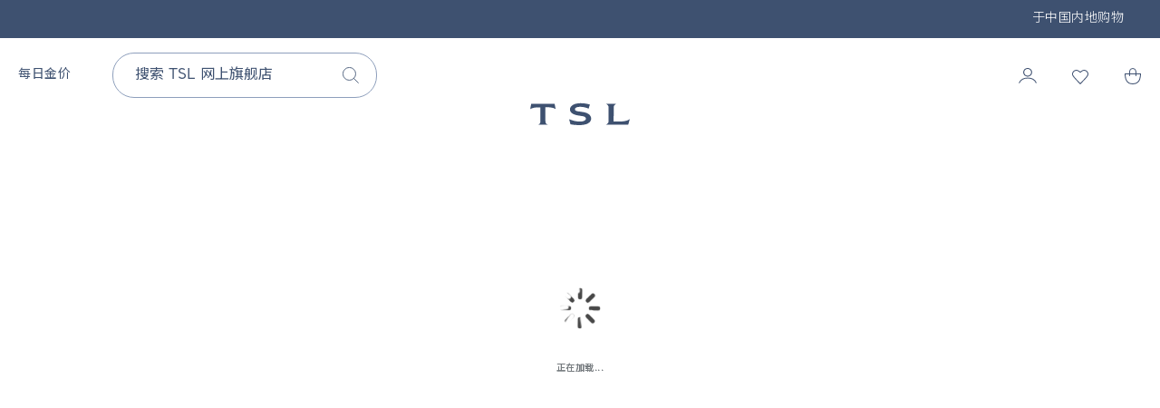

--- FILE ---
content_type: text/html;charset=UTF-8
request_url: https://www.tslj.com/sc-hk/%E9%87%8D%E7%82%B9%E6%8E%A8%E4%BB%8B/x4348-001
body_size: 2333
content:
<!DOCTYPE html><html lang="zh-Hans-CN" data-image-optimizing-origin="auto" data-media-backend="https://www.tslj.com/media/" data-backend-url="https://www.tslj.com/"><head><meta charset="utf-8"><meta http-equiv="X-UA-Compatible" content="IE=edge"><meta name="viewport" content="width=device-width,initial-scale=1,maximum-scale=1,user-scalable=no"><meta name="theme-color" content="#3E5170"><link rel="manifest" href="/src/static/manifest.json"><link rel="icon" href="/favicon.ico"><link rel="shortcut icon" href="/favicon.ico"><link rel="Bookmark" href="/favicon_32x32.ico"><script>dataLayer = [];</script><script>(function(w,d,s,l,i){w[l]=w[l]||[];w[l].push({'gtm.start':
                new Date().getTime(),event:'gtm.js'});var f=d.getElementsByTagName(s)[0],
            j=d.createElement(s),dl=l!='dataLayer'?'&l='+l:'';j.async=true;j.src=
            'https://www.googletagmanager.com/gtm.js?id='+i+dl;f.parentNode.insertBefore(j,f);
        })(window,document,'script','dataLayer','GTM-58ZV8K3');</script><meta name="facebook-domain-verification" content="akg94kz6owxzsxar3hivo6qnjldot2"><meta name="facebook-domain-verification" content="akg94kz6owxzsxar3hivo6qnjldot2"><link rel="alternate" hreflang="x-default" href="https://www.tslj.com/sc-hk/"><link rel="alternate" hreflang="en" href="https://www.tslj.com/en-hk/"><link rel="alternate" hreflang="zh-Hans" href="https://www.tslj.com/sc-hk/"><link rel="alternate" hreflang="zh-Hant" href="https://www.tslj.com/tc-hk/"><link rel="apple-touch-icon" href="/src/static/icon_192x192.png"><link rel="apple-touch-icon" sizes="180x180" href="/src/static/icon_192x192.png"><link rel="apple-touch-icon-precomposed" href="/src/static/icon_192x192.png"><link rel="preconnect" href="https://www.tslj.com/"><link rel="preconnect" href="https://fonts.googleapis.com"><link rel="preconnect" href="https://fonts.gstatic.com" crossorigin><link href="https://fonts.googleapis.com/css2?family=Noto+Sans+SC:wght@300;400;500;700&family=Noto+Sans+TC:wght@300;400;500;700&display=swap" rel="stylesheet"><style type="text/css">/* vietnamese */
      @font-face {
        font-family: 'Muli';
        font-style: normal;
        font-weight: 400;
        font-display: swap;
        src: url(https://fonts.gstatic.com/s/muli/v20/7Aulp_0qiz-aVz7u3PJLcUMYOFnOkEk40e6fwniDtzNAAw.woff) format('woff');
        unicode-range: U+0102-0103, U+0110-0111, U+0128-0129, U+0168-0169, U+01A0-01A1, U+01AF-01B0, U+1EA0-1EF9, U+20AB;
      }

      /* latin-ext */
      @font-face {
        font-family: 'Muli';
        font-style: normal;
        font-weight: 400;
        font-display: swap;
        src: url(https://fonts.gstatic.com/s/muli/v20/7Aulp_0qiz-aVz7u3PJLcUMYOFnOkEk50e6fwniDtzNAAw.woff) format('woff');
        unicode-range: U+0100-024F, U+0259, U+1E00-1EFF, U+2020, U+20A0-20AB, U+20AD-20CF, U+2113, U+2C60-2C7F, U+A720-A7FF;
      }

      /* latin */
      @font-face {
        font-family: 'Muli';
        font-style: normal;
        font-weight: 400;
        font-display: swap;
        src: url(https://fonts.gstatic.com/s/muli/v20/7Aulp_0qiz-aVz7u3PJLcUMYOFnOkEk30e6fwniDtzM.woff) format('woff');
        unicode-range: U+0000-00FF, U+0131, U+0152-0153, U+02BB-02BC, U+02C6, U+02DA, U+02DC, U+2000-206F, U+2074, U+20AC, U+2122, U+2191, U+2193, U+2212, U+2215, U+FEFF, U+FFFD;
      }

      /* vietnamese */
      @font-face {
        font-family: 'Muli';
        font-style: normal;
        font-weight: 600;
        font-display: swap;
        src: url(https://fonts.gstatic.com/s/muli/v20/7Aulp_0qiz-aVz7u3PJLcUMYOFkQl0k40e6fwniDtzNAAw.woff) format('woff');
        unicode-range: U+0102-0103, U+0110-0111, U+0128-0129, U+0168-0169, U+01A0-01A1, U+01AF-01B0, U+1EA0-1EF9, U+20AB;
      }

      /* latin-ext */
      @font-face {
        font-family: 'Muli';
        font-style: normal;
        font-weight: 600;
        font-display: swap;
        src: url(https://fonts.gstatic.com/s/muli/v20/7Aulp_0qiz-aVz7u3PJLcUMYOFkQl0k50e6fwniDtzNAAw.woff) format('woff');
        unicode-range: U+0100-024F, U+0259, U+1E00-1EFF, U+2020, U+20A0-20AB, U+20AD-20CF, U+2113, U+2C60-2C7F, U+A720-A7FF;
      }

      /* latin */
      @font-face {
        font-family: 'Muli';
        font-style: normal;
        font-weight: 600;
        font-display: swap;
        src: url(https://fonts.gstatic.com/s/muli/v20/7Aulp_0qiz-aVz7u3PJLcUMYOFkQl0k30e6fwniDtzM.woff) format('woff');
        unicode-range: U+0000-00FF, U+0131, U+0152-0153, U+02BB-02BC, U+02C6, U+02DA, U+02DC, U+2000-206F, U+2074, U+20AC, U+2122, U+2191, U+2193, U+2212, U+2215, U+FEFF, U+FFFD;
      }

      /* vietnamese */
      @font-face {
        font-family: 'Muli';
        font-style: normal;
        font-weight: 700;
        font-display: swap;
        src: url(https://fonts.gstatic.com/s/muli/v20/7Aulp_0qiz-aVz7u3PJLcUMYOFkpl0k40e6fwniDtzNAAw.woff) format('woff');
        unicode-range: U+0102-0103, U+0110-0111, U+0128-0129, U+0168-0169, U+01A0-01A1, U+01AF-01B0, U+1EA0-1EF9, U+20AB;
      }

      /* latin-ext */
      @font-face {
        font-family: 'Muli';
        font-style: normal;
        font-weight: 700;
        font-display: swap;
        src: url(https://fonts.gstatic.com/s/muli/v20/7Aulp_0qiz-aVz7u3PJLcUMYOFkpl0k50e6fwniDtzNAAw.woff) format('woff');
        unicode-range: U+0100-024F, U+0259, U+1E00-1EFF, U+2020, U+20A0-20AB, U+20AD-20CF, U+2113, U+2C60-2C7F, U+A720-A7FF;
      }

      /* latin */
      @font-face {
        font-family: 'Muli';
        font-style: normal;
        font-weight: 700;
        font-display: swap;
        src: url(https://fonts.gstatic.com/s/muli/v20/7Aulp_0qiz-aVz7u3PJLcUMYOFkpl0k30e6fwniDtzM.woff) format('woff');
        unicode-range: U+0000-00FF, U+0131, U+0152-0153, U+02BB-02BC, U+02C6, U+02DA, U+02DC, U+2000-206F, U+2074, U+20AC, U+2122, U+2191, U+2193, U+2212, U+2215, U+FEFF, U+FFFD;
      }

      /* latin-ext */
      @font-face {
        font-family: 'Source Serif Pro';
        font-style: normal;
        font-weight: 600;
        font-display: swap;
        src: local('Source Serif Pro Semibold'), local('SourceSerifPro-Semibold'), url(https://fonts.gstatic.com/s/sourceserifpro/v7/neIXzD-0qpwxpaWvjeD0X88SAOeasasatSKqxKcsdrOPbQ.woff2) format('woff2');
        unicode-range: U+0100-024F, U+0259, U+1E00-1EFF, U+2020, U+20A0-20AB, U+20AD-20CF, U+2113, U+2C60-2C7F, U+A720-A7FF;
      }

      /* latin */
      @font-face {
        font-family: 'Source Serif Pro';
        font-style: normal;
        font-weight: 600;
        font-display: swap;
        src: local('Source Serif Pro Semibold'), local('SourceSerifPro-Semibold'), url(https://fonts.gstatic.com/s/sourceserifpro/v7/neIXzD-0qpwxpaWvjeD0X88SAOeasasatSyqxKcsdrM.woff2) format('woff2');
        unicode-range: U+0000-00FF, U+0131, U+0152-0153, U+02BB-02BC, U+02C6, U+02DA, U+02DC, U+2000-206F, U+2074, U+20AC, U+2122, U+2191, U+2193, U+2212, U+2215, U+FEFF, U+FFFD;
      }

      @font-face {
        font-family: 'MS-UI-Gothic';
        src: url('/src/static/fonts/MSGOTHIC.woff') format('woff');
        font-style: normal;
        font-weight: 400;
      }

      @font-face {
        font-family: 'Commercial-Script-BT';
        src: url('/src/static/fonts/Commercial-Script-BT.woff') format('woff');
        font-style: normal;
        font-weight: 400;
      }

      @font-face {
        font-family: 'Santral-Book';
        src: url('/src/static/fonts/Santral-Book.woff') format('woff');
        font-style: normal;
        font-weight: 400;
      }

      @font-face {
        font-family: 'Santral-Light';
        src: url('/src/static/fonts/Santral-Regular.woff') format('woff');
        font-style: normal;
        font-weight: 300;
      }

      @font-face {
        font-family: 'Santral';
        src: url('/src/static/fonts/Santral-Regular.woff') format('woff');
        font-style: normal;
        font-weight: 400;
      }


      @font-face {
        font-family: 'SF-Pro';
        src: url('/src/static/fonts/SF-Pro-Text-Regular.woff') format('woff');
        font-style: normal;
        font-weight: 400;
      }

      @import url('https://fonts.googleapis.com/css2?family=Noto+Sans+SC:wght@300;400;500;700&family=Noto+Sans+TC:wght@300;400;500;700&display=swap');

     
      @font-face {
        font-family: 'DFKai-SB';
        src: url('/src/static/fonts/DFKai-SB.ttf') format('truetype'),url('/src/static/fonts/DFKai-SB.woff') format('woff');
        font-style: normal;
        font-weight: normal;
      }</style></head><body><noscript><iframe src="https://www.googletagmanager.com/ns.html?id=GTM-5NRQRLC" height="0" width="0" style="display:none;visibility:hidden"></iframe></noscript><div id="root"></div><noscript><style>.fallback-nojs {
        display: flex;
        flex-direction: column;
        justify-content: center;
        align-items: center;
      }

      .fallback-nojs a {
        color: currentColor;
      }

      .fallback-closed {
        height: 40vh;
      }</style><div class="fallback-nojs"><img class="fallback-closed" alt="JavaScript is disabled" src="/venia-static/veniaClosed.png"><h1 class="fallback-heading">Oops! JavaScript is disabled</h1><div>To browse the Venia store,<br><a href="https://www.enable-javascript.com">enable JavaScript in your browser.</a></div></div></noscript><script>var a=document.createElement('a');
a.setAttribute('href','javascript:;');
a.setAttribute('id','easychat-floating-button');
var img=document.createElement('img');
img.src='https://chat-plugin.easychat.co/icon.svg';
a.appendChild(img);
var span=document.createElement('span');
span.setAttribute('id', 'easychat-unread-badge');
span.setAttribute('style','display: none');
var d1=document.createElement('div');
d1.setAttribute('id','easychat-close-btn');
d1.setAttribute('class','easychat-close-btn-close');
var d2=document.createElement('div');
d2.setAttribute('id','easychat-chat-dialog');
d2.setAttribute('class','easychat-chat-dialog-close');
var ifrm=document.createElement('iframe');
ifrm.setAttribute('id','easychat-chat-dialog-iframe');
ifrm.setAttribute('src','https://client-chat.easychat.co/?appkey=eyJ0eXAiOiJKV1QiLCJhbGciOiJIUzI1NiJ9.eyJ0ZWFtTmFtZSI6IlRTTCB8IOisneeRnum6nyJ9.pLhq7Y5vY4CX9yQM3vDF_L-NDrTuC_vo5d3LqtWeZnk&lang=zh-Hans');
ifrm.style.width='100%';
ifrm.style.height='100%';
ifrm.style.frameborder='0';
ifrm.style.scrolling='on';
d2.appendChild(ifrm);
document.body.appendChild(a);
document.body.appendChild(span);
document.body.appendChild(d1);
document.body.appendChild(d2);
window.omnichatClick = function(){
   if(document.getElementById('easychat-floating-button')){
        document.getElementById('easychat-floating-button').click();
      }
      if(document.getElementById('easychat-floating-button-left')){
        document.getElementById('easychat-floating-button-left').click();
      }
}</script><script src="https://chat-plugin.easychat.co/easychat.js" async></script><style type="text/css">#easychat-floating-button,
  #easychat-floating-button-left,
#easychat-floating-button-left.omnichat-icon-wrapper {
    width: 40px !important;
    height: 40px !important;
  }

 #easychat-floating-button .omnichat-icon-eyes,
  #easychat-floating-button-left  .omnichat-icon-eyes{
   width: 5px;
    height: 5px
}

 #easychat-floating-button .omnichat-icon-mouth,
  #easychat-floating-button-left  .omnichat-icon-mouth{
   width: 5px;
    height: 5px
}</style><script type="text/javascript" src="/runtime.5b9e94f44d7060ef9efe.js"></script><script type="text/javascript" src="/vendors.051a81d98200768a655d.js"></script><script type="text/javascript" src="/client.4956149aee7072dbee12.js"></script></body></html>

--- FILE ---
content_type: application/javascript; charset=UTF-8
request_url: https://www.tslj.com/client.4956149aee7072dbee12.js
body_size: 245885
content:
/*!
 * @version 9e69de86-dev
 * 
 */
(window.webpackJsonp=window.webpackJsonp||[]).push([[24],{"+7Mi":function(e,n,t){e.exports=t.p+"genderMenHover-pLL.svg"},"+8KG":function(e,n,t){(n=e.exports=t("JPst")(!1)).push([e.i,"\n.richContent-root-3wP ol,\n.richContent-root-3wP ul {\n    margin-block-start: 1.2em;\n    margin-block-end: 1.2em;\n    padding-left: 2em;\n}\n.richContent-root-3wP p + ol,\n.richContent-root-3wP p + ul {\n    margin-block-start: 0.2em;\n}\n.richContent-root-3wP ol {\n    list-style-type: decimal;\n}\n.richContent-root-3wP ul {\n    list-style-type: disc;\n}\n.richContent-root-3wP ol li,\n.richContent-root-3wP ul li {\n    line-height: 1.65em;\n    padding: 1px 0.5rem;\n}\n.richContent-root-3wP a {\n    /* text-decoration: underline; */\n}\n.richContent-root-3wP blockquote {\n    font-size: 1.375rem;\n    line-height: 1.875rem;\n    margin: 1rem 0;\n    font-weight: 300;\n    font-style: italic;\n}\n.richContent-root-3wP table {\n    width: 100%;\n    margin: 1rem 0;\n    border-spacing: 0;\n    border-left: 1px solid rgb(var(--venia-global-color-border));\n    border-top: 1px solid rgb(var(--venia-global-color-border));\n}\n.richContent-root-3wP table td,\n.richContent-root-3wP table th {\n    text-align: left;\n    padding: 1rem;\n    font-size: 0.875rem;\n    line-height: 1.125em;\n    border-right: 1px solid rgb(var(--venia-global-color-border));\n    border-bottom: 1px solid rgb(var(--venia-global-color-border));\n}\n.richContent-root-3wP table th {\n    background-color: rgb(var(--venia-global-color-gray));\n}\n.richContent-root-3wP .cms-content-important {\n    background: rgb(var(--venia-global-color-gray));\n    padding: 1.2rem 1rem;\n    font-size: 1.125rem;\n    border: 1px solid rgb(var(--venia-global-color-border));\n}\n.richContent-root-3wP pre {\n    background: rgb(var(--venia-global-color-gray));\n    padding: 1rem;\n    border: 1px solid rgb(var(--venia-global-color-border));\n}\n\n",""]),n.locals={root:"richContent-root-3wP"}},"+NEW":function(e,n,t){e.exports=t.p+"solidHart_x2-qah.png"},"+qE3":function(e,n,t){"use strict"
var r,o="object"==typeof Reflect?Reflect:null,i=o&&"function"==typeof o.apply?o.apply:function ReflectApply(e,n,t){return Function.prototype.apply.call(e,n,t)}
r=o&&"function"==typeof o.ownKeys?o.ownKeys:Object.getOwnPropertySymbols?function ReflectOwnKeys(e){return Object.getOwnPropertyNames(e).concat(Object.getOwnPropertySymbols(e))}:function ReflectOwnKeys(e){return Object.getOwnPropertyNames(e)}
var a=Number.isNaN||function NumberIsNaN(e){return e!=e}
function EventEmitter(){EventEmitter.init.call(this)}e.exports=EventEmitter,e.exports.once=function once(e,n){return new Promise(function(t,r){function errorListener(t){e.removeListener(n,resolver),r(t)}function resolver(){"function"==typeof e.removeListener&&e.removeListener("error",errorListener),t([].slice.call(arguments))}eventTargetAgnosticAddListener(e,n,resolver,{once:!0}),"error"!==n&&function addErrorHandlerIfEventEmitter(e,n,t){"function"==typeof e.on&&eventTargetAgnosticAddListener(e,"error",n,t)}(e,errorListener,{once:!0})})},EventEmitter.EventEmitter=EventEmitter,EventEmitter.prototype._events=void 0,EventEmitter.prototype._eventsCount=0,EventEmitter.prototype._maxListeners=void 0
var s=10
function checkListener(e){if("function"!=typeof e)throw new TypeError('The "listener" argument must be of type Function. Received type '+typeof e)}function _getMaxListeners(e){return void 0===e._maxListeners?EventEmitter.defaultMaxListeners:e._maxListeners}function _addListener(e,n,t,r){var o,i,a
if(checkListener(t),void 0===(i=e._events)?(i=e._events=Object.create(null),e._eventsCount=0):(void 0!==i.newListener&&(e.emit("newListener",n,t.listener?t.listener:t),i=e._events),a=i[n]),void 0===a)a=i[n]=t,++e._eventsCount
else if("function"==typeof a?a=i[n]=r?[t,a]:[a,t]:r?a.unshift(t):a.push(t),(o=_getMaxListeners(e))>0&&a.length>o&&!a.warned){a.warned=!0
var s=new Error("Possible EventEmitter memory leak detected. "+a.length+" "+String(n)+" listeners added. Use emitter.setMaxListeners() to increase limit")
s.name="MaxListenersExceededWarning",s.emitter=e,s.type=n,s.count=a.length,function ProcessEmitWarning(e){console&&console.warn}()}return e}function _onceWrap(e,n,t){var r={fired:!1,wrapFn:void 0,target:e,type:n,listener:t},o=function onceWrapper(){if(!this.fired)return this.target.removeListener(this.type,this.wrapFn),this.fired=!0,0===arguments.length?this.listener.call(this.target):this.listener.apply(this.target,arguments)}.bind(r)
return o.listener=t,r.wrapFn=o,o}function _listeners(e,n,t){var r=e._events
if(void 0===r)return[]
var o=r[n]
return void 0===o?[]:"function"==typeof o?t?[o.listener||o]:[o]:t?function unwrapListeners(e){for(var n=new Array(e.length),t=0;t<n.length;++t)n[t]=e[t].listener||e[t]
return n}(o):arrayClone(o,o.length)}function listenerCount(e){var n=this._events
if(void 0!==n){var t=n[e]
if("function"==typeof t)return 1
if(void 0!==t)return t.length}return 0}function arrayClone(e,n){for(var t=new Array(n),r=0;r<n;++r)t[r]=e[r]
return t}function eventTargetAgnosticAddListener(e,n,t,r){if("function"==typeof e.on)r.once?e.once(n,t):e.on(n,t)
else{if("function"!=typeof e.addEventListener)throw new TypeError('The "emitter" argument must be of type EventEmitter. Received type '+typeof e)
e.addEventListener(n,function wrapListener(o){r.once&&e.removeEventListener(n,wrapListener),t(o)})}}Object.defineProperty(EventEmitter,"defaultMaxListeners",{enumerable:!0,get:function(){return s},set:function(e){if("number"!=typeof e||e<0||a(e))throw new RangeError('The value of "defaultMaxListeners" is out of range. It must be a non-negative number. Received '+e+".")
s=e}}),EventEmitter.init=function(){void 0!==this._events&&this._events!==Object.getPrototypeOf(this)._events||(this._events=Object.create(null),this._eventsCount=0),this._maxListeners=this._maxListeners||void 0},EventEmitter.prototype.setMaxListeners=function setMaxListeners(e){if("number"!=typeof e||e<0||a(e))throw new RangeError('The value of "n" is out of range. It must be a non-negative number. Received '+e+".")
return this._maxListeners=e,this},EventEmitter.prototype.getMaxListeners=function getMaxListeners(){return _getMaxListeners(this)},EventEmitter.prototype.emit=function emit(e){for(var n=[],t=1;t<arguments.length;t++)n.push(arguments[t])
var r="error"===e,o=this._events
if(void 0!==o)r=r&&void 0===o.error
else if(!r)return!1
if(r){var a
if(n.length>0&&(a=n[0]),a instanceof Error)throw a
var s=new Error("Unhandled error."+(a?" ("+a.message+")":""))
throw s.context=a,s}var c=o[e]
if(void 0===c)return!1
if("function"==typeof c)i(c,this,n)
else{var l=c.length,u=arrayClone(c,l)
for(t=0;t<l;++t)i(u[t],this,n)}return!0},EventEmitter.prototype.addListener=function addListener(e,n){return _addListener(this,e,n,!1)},EventEmitter.prototype.on=EventEmitter.prototype.addListener,EventEmitter.prototype.prependListener=function prependListener(e,n){return _addListener(this,e,n,!0)},EventEmitter.prototype.once=function once(e,n){return checkListener(n),this.on(e,_onceWrap(this,e,n)),this},EventEmitter.prototype.prependOnceListener=function prependOnceListener(e,n){return checkListener(n),this.prependListener(e,_onceWrap(this,e,n)),this},EventEmitter.prototype.removeListener=function removeListener(e,n){var t,r,o,i,a
if(checkListener(n),void 0===(r=this._events))return this
if(void 0===(t=r[e]))return this
if(t===n||t.listener===n)0==--this._eventsCount?this._events=Object.create(null):(delete r[e],r.removeListener&&this.emit("removeListener",e,t.listener||n))
else if("function"!=typeof t){for(o=-1,i=t.length-1;i>=0;i--)if(t[i]===n||t[i].listener===n){a=t[i].listener,o=i
break}if(o<0)return this
0===o?t.shift():function spliceOne(e,n){for(;n+1<e.length;n++)e[n]=e[n+1]
e.pop()}(t,o),1===t.length&&(r[e]=t[0]),void 0!==r.removeListener&&this.emit("removeListener",e,a||n)}return this},EventEmitter.prototype.off=EventEmitter.prototype.removeListener,EventEmitter.prototype.removeAllListeners=function removeAllListeners(e){var n,t,r
if(void 0===(t=this._events))return this
if(void 0===t.removeListener)return 0===arguments.length?(this._events=Object.create(null),this._eventsCount=0):void 0!==t[e]&&(0==--this._eventsCount?this._events=Object.create(null):delete t[e]),this
if(0===arguments.length){var o,i=Object.keys(t)
for(r=0;r<i.length;++r)"removeListener"!==(o=i[r])&&this.removeAllListeners(o)
return this.removeAllListeners("removeListener"),this._events=Object.create(null),this._eventsCount=0,this}if("function"==typeof(n=t[e]))this.removeListener(e,n)
else if(void 0!==n)for(r=n.length-1;r>=0;r--)this.removeListener(e,n[r])
return this},EventEmitter.prototype.listeners=function listeners(e){return _listeners(this,e,!0)},EventEmitter.prototype.rawListeners=function rawListeners(e){return _listeners(this,e,!1)},EventEmitter.listenerCount=function(e,n){return"function"==typeof e.listenerCount?e.listenerCount(n):listenerCount.call(e,n)},EventEmitter.prototype.listenerCount=listenerCount,EventEmitter.prototype.eventNames=function eventNames(){return this._eventsCount>0?r(this._events):[]}},"+tWg":function(e,n,t){"use strict"
t.d(n,"b",function(){return m})
var r=t("MVZn"),o=t.n(r),i=t("q1tI"),a=t.n(i),s=t("/MKj"),c=t("iVJc"),l=t("OfZj"),u=t("rmzq"),d=Object(i.createContext)()
n.a=Object(s.b)(function mapStateToProps(e){return{checkoutState:e.checkout}},function mapDispatchToProps(e){return{actions:Object(u.a)(c.a,e),asyncActions:Object(u.a)(l,e)}})(function CheckoutContextProvider(e){var n=e.actions,t=e.asyncActions,r=e.checkoutState,s=e.children,c=Object(i.useMemo)(function(){return o()({actions:n},t)},[n,t]),l=Object(i.useMemo)(function(){return[r,c]},[c,r])
return a.a.createElement(d.Provider,{value:l},s)})
var m=function useCheckoutContext(){return Object(i.useContext)(d)}},"+wdc":function(e,n,t){"use strict"
var r,o,i,a
if("object"==typeof performance&&"function"==typeof performance.now){var s=performance
n.unstable_now=function(){return s.now()}}else{var c=Date,l=c.now()
n.unstable_now=function(){return c.now()-l}}if("undefined"==typeof window||"function"!=typeof MessageChannel){var u=null,d=null,m=function(){if(null!==u)try{var e=n.unstable_now()
u(!0,e),u=null}catch(e){throw setTimeout(m,0),e}}
r=function(e){null!==u?setTimeout(r,0,e):(u=e,setTimeout(m,0))},o=function(e,n){d=setTimeout(e,n)},i=function(){clearTimeout(d)},n.unstable_shouldYield=function(){return!1},a=n.unstable_forceFrameRate=function(){}}else{var p=window.setTimeout,g=window.clearTimeout
if("undefined"!=typeof console){window.cancelAnimationFrame
window.requestAnimationFrame}var h=!1,f=null,b=-1,y=5,v=0
n.unstable_shouldYield=function(){return n.unstable_now()>=v},a=function(){},n.unstable_forceFrameRate=function(e){0>e||125<e||(y=0<e?Math.floor(1e3/e):5)}
var _=new MessageChannel,w=_.port2
_.port1.onmessage=function(){if(null!==f){var e=n.unstable_now()
v=e+y
try{f(!0,e)?w.postMessage(null):(h=!1,f=null)}catch(e){throw w.postMessage(null),e}}else h=!1},r=function(e){f=e,h||(h=!0,w.postMessage(null))},o=function(e,t){b=p(function(){e(n.unstable_now())},t)},i=function(){g(b),b=-1}}function H(e,n){var t=e.length
e.push(n)
e:for(;;){var r=t-1>>>1,o=e[r]
if(!(void 0!==o&&0<I(o,n)))break e
e[r]=n,e[t]=o,t=r}}function J(e){return void 0===(e=e[0])?null:e}function K(e){var n=e[0]
if(void 0!==n){var t=e.pop()
if(t!==n){e[0]=t
e:for(var r=0,o=e.length;r<o;){var i=2*(r+1)-1,a=e[i],s=i+1,c=e[s]
if(void 0!==a&&0>I(a,t))void 0!==c&&0>I(c,a)?(e[r]=c,e[s]=t,r=s):(e[r]=a,e[i]=t,r=i)
else{if(!(void 0!==c&&0>I(c,t)))break e
e[r]=c,e[s]=t,r=s}}}return n}return null}function I(e,n){var t=e.sortIndex-n.sortIndex
return 0!==t?t:e.id-n.id}var k=[],C=[],S=1,x=null,P=3,E=!1,A=!1,O=!1
function T(e){for(var n=J(C);null!==n;){if(null===n.callback)K(C)
else{if(!(n.startTime<=e))break
K(C),n.sortIndex=n.expirationTime,H(k,n)}n=J(C)}}function U(e){if(O=!1,T(e),!A)if(null!==J(k))A=!0,r(V)
else{var n=J(C)
null!==n&&o(U,n.startTime-e)}}function V(e,t){A=!1,O&&(O=!1,i()),E=!0
var r=P
try{for(T(t),x=J(k);null!==x&&(!(x.expirationTime>t)||e&&!n.unstable_shouldYield());){var a=x.callback
if("function"==typeof a){x.callback=null,P=x.priorityLevel
var s=a(x.expirationTime<=t)
t=n.unstable_now(),"function"==typeof s?x.callback=s:x===J(k)&&K(k),T(t)}else K(k)
x=J(k)}if(null!==x)var c=!0
else{var l=J(C)
null!==l&&o(U,l.startTime-t),c=!1}return c}finally{x=null,P=r,E=!1}}var M=a
n.unstable_IdlePriority=5,n.unstable_ImmediatePriority=1,n.unstable_LowPriority=4,n.unstable_NormalPriority=3,n.unstable_Profiling=null,n.unstable_UserBlockingPriority=2,n.unstable_cancelCallback=function(e){e.callback=null},n.unstable_continueExecution=function(){A||E||(A=!0,r(V))},n.unstable_getCurrentPriorityLevel=function(){return P},n.unstable_getFirstCallbackNode=function(){return J(k)},n.unstable_next=function(e){switch(P){case 1:case 2:case 3:var n=3
break
default:n=P}var t=P
P=n
try{return e()}finally{P=t}},n.unstable_pauseExecution=function(){},n.unstable_requestPaint=M,n.unstable_runWithPriority=function(e,n){switch(e){case 1:case 2:case 3:case 4:case 5:break
default:e=3}var t=P
P=e
try{return n()}finally{P=t}},n.unstable_scheduleCallback=function(e,t,a){var s=n.unstable_now()
switch("object"==typeof a&&null!==a?a="number"==typeof(a=a.delay)&&0<a?s+a:s:a=s,e){case 1:var c=-1
break
case 2:c=250
break
case 5:c=1073741823
break
case 4:c=1e4
break
default:c=5e3}return e={id:S++,callback:t,priorityLevel:e,startTime:a,expirationTime:c=a+c,sortIndex:-1},a>s?(e.sortIndex=a,H(C,e),null===J(k)&&e===J(C)&&(O?i():O=!0,o(U,a-s))):(e.sortIndex=c,H(k,e),A||E||(A=!0,r(V))),e},n.unstable_wrapCallback=function(e){var n=P
return function(){var t=P
P=n
try{return e.apply(this,arguments)}finally{P=t}}}},"/9cX":function(e,n,t){"use strict"
t.d(n,"a",function(){return useQuery})
var r=t("uae6"),o=t("mrSG")
function useQuery(e,n){var t=n?Object(o.a)({fetchPolicy:"cache-and-network",nextFetchPolicy:"cache-first"},n):{fetchPolicy:"cache-and-network",nextFetchPolicy:"cache-first"}
return Object(r.a)(e,t,!1)}},"/GmN":function(e,n,t){e.exports=t.p+"genderWomenWhite-wFG.svg"},"/H1m":function(e,n,t){e.exports=t.p+"arrow_prev-qrb.svg"},"/HbP":function(e,n,t){"use strict"
var r=t("q1tI"),o=t.n(r),i=t("kriW"),a=t("fTop"),s=o.a.createElement(a.a,{global:!0},o.a.createElement(i.a,{id:"loadingIndicator.message",defaultMessage:"正在加载..."}))
n.a=s},"/d+U":function(e,n,t){"use strict"
t.d(n,"a",function(){return r}),t.d(n,"c",function(){return isFormatXMLElementFn}),t.d(n,"b",function(){return formatToParts})
var r,o=t("KuiD"),i=t("BqEn")
function isFormatXMLElementFn(e){return"function"==typeof e}function formatToParts(e,n,t,a,s,c,l){if(1===e.length&&Object(o.e)(e[0]))return[{type:r.literal,value:e[0].value}]
for(var u=[],d=0,m=e;d<m.length;d++){var p=m[d]
if(Object(o.e)(p))u.push({type:r.literal,value:p.value})
else if(Object(o.i)(p))"number"==typeof c&&u.push({type:r.literal,value:t.getNumberFormat(n).format(c)})
else{var g=p.value
if(!(s&&g in s))throw new i.e(g,l)
var h=s[g]
if(Object(o.b)(p))h&&"string"!=typeof h&&"number"!=typeof h||(h="string"==typeof h||"number"==typeof h?String(h):""),u.push({type:"string"==typeof h?r.literal:r.object,value:h})
else if(Object(o.c)(p)){var f="string"==typeof p.style?a.date[p.style]:Object(o.d)(p.style)?p.style.parsedOptions:void 0
u.push({type:r.literal,value:t.getDateTimeFormat(n,f).format(h)})}else if(Object(o.l)(p)){f="string"==typeof p.style?a.time[p.style]:Object(o.d)(p.style)?p.style.parsedOptions:void 0
u.push({type:r.literal,value:t.getDateTimeFormat(n,f).format(h)})}else if(Object(o.f)(p)){(f="string"==typeof p.style?a.number[p.style]:Object(o.g)(p.style)?p.style.parsedOptions:void 0)&&f.scale&&(h*=f.scale||1),u.push({type:r.literal,value:t.getNumberFormat(n,f).format(h)})}else{if(Object(o.k)(p)){var b=p.children,y=p.value,v=s[y]
if(!isFormatXMLElementFn(v))throw new i.d(y,"function",l)
var _=v(formatToParts(b,n,t,a,s,c).map(function(e){return e.value}))
Array.isArray(_)||(_=[_]),u.push.apply(u,_.map(function(e){return{type:"string"==typeof e?r.literal:r.object,value:e}}))}if(Object(o.j)(p)){if(!(w=p.options[h]||p.options.other))throw new i.c(p.value,h,Object.keys(p.options),l)
u.push.apply(u,formatToParts(w.value,n,t,a,s))}else if(Object(o.h)(p)){var w
if(!(w=p.options["="+h])){if(!Intl.PluralRules)throw new i.b('Intl.PluralRules is not available in this environment.\nTry polyfilling it using "@formatjs/intl-pluralrules"\n',i.a.MISSING_INTL_API,l)
var k=t.getPluralRules(n,{type:p.pluralType}).select(h-(p.offset||0))
w=p.options[k]||p.options.other}if(!w)throw new i.c(p.value,h,Object.keys(p.options),l)
u.push.apply(u,formatToParts(w.value,n,t,a,s,h-(p.offset||0)))}else;}}}return function mergeLiteral(e){return e.length<2?e:e.reduce(function(e,n){var t=e[e.length-1]
return t&&t.type===r.literal&&n.type===r.literal?t.value+=n.value:e.push(n),e},[])}(u)}!function(e){e[e.literal=0]="literal",e[e.object=1]="object"}(r||(r={}))},"/dNB":function(e,n,t){(n=e.exports=t("JPst")(!1)).i(t("9WxL"),"")
var r=t("tgXZ"),o=r(t("o7PU")),i=r(t("/H1m"))
n.push([e.i,".button-root-10t {\n    --stroke: var(--venia-brand-color-1-700);\n    background: none;\n    border-color: var(--venia-global-btn-secondary-bd-color-BCBCBC);\n    border-radius: 10rem;\n    border-style: solid;\n    border-width: 1px;\n    color: var(--venia-global-btn-secondary-color-7B7B7B);\n    font-size: 1.6rem;\n    font-weight: 700;\n    line-height: normal;\n    max-width: 100%;\n    min-width: 10rem;\n    min-height: 2.5rem;\n    outline: none;\n    padding: 1.2rem 2.5rem;\n    letter-spacing: 0.5px;\n    transition-duration: 256ms;\n    transition-property: background-color, border-color, color;\n    transition-timing-function: var(--venia-global-anim-standard);\n}\n\n/* btn-link */\n\n.btn-link a {\n    --stroke: var(--venia-brand-color-1-700);\n    background: none;\n    border-color: var(--venia-global-btn-secondary-bd-color-BCBCBC);\n    border-radius: 10rem;\n    border-style: solid;\n    border-width: 1px;\n    color: var(--venia-global-btn-secondary-color-7B7B7B);\n    font-size: 1.6rem;\n    font-weight: 700;\n    line-height: normal;\n    max-width: 100%;\n    min-width: 10rem;\n    min-height: 2.5rem;\n    outline: none;\n    padding: 1.6rem 2.5rem;\n    transition-duration: 256ms;\n    transition-property: background-color, border-color, color;\n    transition-timing-function: var(--venia-global-anim-standard);\n    display: inline-block;\n    text-align: center;\n    text-decoration: none;\n}\n\n/* btn-link-high-priority */\n\n.btn-link-high-priority a {\n    --stroke: var(--venia-brand-color-1-700);\n    background: none;\n    border-color: var(--venia-global-btn-secondary-bd-color-BCBCBC);\n    border-radius: 10rem;\n    border-style: solid;\n    border-width: 1px;\n    color: var(--venia-global-btn-secondary-color-7B7B7B);\n    font-size: 1.6rem;\n    font-weight: 700;\n    line-height: normal;\n    max-width: 100%;\n    min-width: 10rem;\n    min-height: 2.5rem;\n    outline: none;\n    padding: 1.6rem 2.5rem;\n    transition-duration: 256ms;\n    transition-property: background-color, border-color, color;\n    transition-timing-function: var(--venia-global-anim-standard);\n    display: inline-block;\n    text-align: center;\n    text-decoration: none;\n\n    background-color: var(--venia-global-btn-primary-bg-color-3E5170);\n    border-color: var(--venia-global-btn-primary-bg-color-3E5170);\n    color: var(--venia-global-btn-primary-color-FDFDFD);\n}\n\n\n\n@media (hover: hover) {\n    .button-root-10t:hover {\n        --stroke: var(--venia-brand-color-1-800);\n    }\n}\n.button-root-10t:focus {\n    /* box-shadow: -6px 6px rgb(var(--venia-brand-color-1-100)); */\n}\n\n.button-root-10t:active {\n    transition-duration: 128ms;\n    --stroke: var(--venia-brand-color-1-800);\n}\n\n/**\n * Some browsers retain the :hover state after a click, this ensures if a button becomes disabled after\n * being clicked it will be visually disabled.\n */\n.button-root-10t:disabled {\n    pointer-events: none;\n    --stroke: var(--venia-global-color-gray-400);\n}\n\n@media (hover: hover) {\n    .button-root-10t:hover:disabled {\n        pointer-events: none;\n        --stroke: var(--venia-global-color-gray-400);\n    }\n}\n\n.button-root-10t:focus-visible {\n    outline: none;\n}\n\n.button-content-NRJ {\n    align-items: center;\n    display: inline-grid;\n    gap: 0.35rem;\n    grid-auto-flow: column;\n    justify-content: center;\n    justify-items: center;\n}\n\n/* derived classes */\n.button-root_lowPriority-25_ {\n    --stroke: var(--venia-global-color-gray-700);\n    height: 5rem;\n}\n\n\n\n@media (hover: hover) {\n    .button-root_lowPriority-25_:hover {\n        --stroke: var(--venia-global-color-gray-900);\n    }\n}\n\n.button-root_lowPriorityNegative-XDS {\n    --stroke: var(--venia-global-color-red-700);\n}\n\n\n\n@media (hover: hover) {\n    .button-root_lowPriorityNegative-XDS:hover {\n        --stroke: var(--venia-global-color-red-800);\n    }\n}\n\n.button-root_normalPriority-3y5 {\n    height: 5rem;\n}\n\n\n/* btn-link */\n\n\n@media (hover: hover) {\n    .button-root_normalPriority-3y5:hover,\n    .btn-link a:hover {\n        color: var(--venia-global-btn-hover-secondary-color-8E9FBC);\n        border-color: var(--venia-global-btn-hover-secondary-color-8E9FBC);\n    }\n}\n\n.button-root_normalPriority-3y5:focus,\n.btn-link a:focus {\n    color: var(--venia-global-btn-focus-secondary-color-273651);\n    border-color: var(--venia-global-btn-focus-secondary-color-273651);\n}\n\n.button-root_normalPriority-3y5:disabled,\n.btn-link a:disabled {\n    color: var(--venia-global-btn-disabled-secondary-color-EAEAEA);\n    border-color: var(--venia-global-btn-disabled-secondary-color-EAEAEA);\n}\n\n\n/*btn-link-high-priority  */\n\n\n@media (hover: hover) {\n    .btn-link-high-priority a:hover {\n        background-color: var(--venia-global-btn-hover-primary-bg-color-8E9FBC);\n        border-color: var(--venia-global-btn-hover-primary-bg-color-8E9FBC);\n    }\n}\n\n.btn-link-high-priority a:focus {\n    background-color: var(--venia-global-btn-focus-primary-bg-color-273651);\n    border-color: var(--venia-global-btn-focus-primary-bg-color-273651);\n}\n\n.btn-link-high-priority a:disabled {\n    background-color: var(--venia-global-btn-disabled-primary-bg-color-EAEAEA);\n    border-color: var(--venia-global-btn-disabled-primary-bg-color-EAEAEA);\n}\n\n\n\n\n.button-root_normalPriorityNegative-3Iw {\n    --stroke: var(--venia-global-color-red-700);\n}\n\n\n\n@media (hover: hover) {\n    .button-root_normalPriorityNegative-3Iw:hover {\n        --stroke: var(--venia-global-color-red-800);\n    }\n}\n\n.button-root_highPriority-99o {\n    background-color: var(--venia-global-btn-primary-bg-color-3E5170);\n    border-color: var(--venia-global-btn-primary-bg-color-3E5170);\n    color: var(--venia-global-btn-primary-color-FDFDFD);\n    height: 5rem;\n}\n\n\n\n@media (hover: hover) {\n    .button-root_highPriority-99o:hover {\n        background-color: var(--venia-global-btn-hover-primary-bg-color-8E9FBC);\n        border-color: var(--venia-global-btn-hover-primary-bg-color-8E9FBC);\n    }\n}\n\n.button-root_highPriority-99o:focus {\n    background-color: var(--venia-global-btn-focus-primary-bg-color-273651);\n    border-color: var(--venia-global-btn-focus-primary-bg-color-273651);\n}\n\n.button-root_highPriority-99o:disabled {\n    background-color: var(--venia-global-btn-disabled-primary-bg-color-EAEAEA);\n    border-color: var(--venia-global-btn-disabled-primary-bg-color-EAEAEA);\n}\n\n.btn-disabled-high .button-root_highPriority-99o:disabled {\n    background-color: var(--venia-global-btn-primary-bg-color-3E5170);\n    border-color: var(--venia-global-btn-primary-bg-color-3E5170);\n    color: var(--venia-global-btn-primary-color-FDFDFD);\n}\n\n\n.button-root_highPriorityNegative-igU {\n    --stroke: var(--venia-global-color-red-700);\n}\n\n\n@media (hover: hover) {\n    .button-root_highPriorityNegative-igU:hover {\n        --stroke: var(--venia-global-color-red-800);\n    }\n}\n\n.link-primary {\n    display: inline-block;\n    vertical-align: text-top;\n    color: var(--venia-global-btn-primary-bg-color-3E5170);\n    text-align: center;\n    position: relative;\n    /* padding-right: 2.5rem; */\n    text-decoration: none;\n    line-height: 1 !important;\n}\n\n.link-primary:after {\n    display: inline-block;\n    content: '';\n    width: 12px;\n    height: 16px;\n    background:  url("+o+") no-repeat center right;\n    /* position: absolute; */\n    right: 2px;\n    top: 1px;\n    bottom: 0;\n    background-size: 8px auto;\n    vertical-align: -15%;\n    margin-left: 13px;\n}\n\n.link-secondary {\n    color: var(--venia-global-btn-primary-bg-color-3E5170);\n    text-align: center;\n\n    position: relative;\n    padding-left: 2.5rem;\n    text-decoration: none;\n    line-height: 1 !important;\n}\n\n.link-secondary:before {\n\n    display: inline-block;\n    content: '';\n    width: 12px;\n    height: 16px;\n   background: url("+i+") center no-repeat;\n    /* position: absolute; */\n    left: 2px;\n    top: 1px;\n    bottom: 0;\n    background-size: 8px auto;\n    vertical-align: -15%;\n    margin-right: 13px;\n}\n\n\n\n\n@media (min-width: 768px) {\n    .button-root-10t {\n        padding: 1.2rem 6.4rem;\n    }\n\n    .btn-link a {\n        padding: 1.2rem 8.8rem;\n    }\n\n    .btn-link-high-priority a {\n        padding: 1.2rem 6.4rem;\n    }\n\n    .link-primary {\n        font-size: 1.6rem;\n        line-height: 2.4rem;\n    }\n\n    .link-secondary {\n        font-size: 1.6rem;\n        line-height: 2.4rem;\n    }\n\n\n}\n\n@media (max-width: 767px) {\n\n    .button-root-10t {\n        font-size: 1.4rem;\n        line-height: 1.4rem;\n    }\n\n    .link-primary {\n        font-size: 1.4rem;\n        line-height: 2rem;\n        width: 100%;\n    }\n\n    .link-primary:after {\n        height: 14px;\n        vertical-align: -11%;\n    }\n\n    .link-secondary {\n        font-size: 1.4rem;\n        line-height: 2rem;\n    }\n\n\n    .btn-link a {\n        font-size: 1.4rem;\n        line-height: 2rem;\n        width: 100%;\n    }\n\n\n    .btn-link-high-priority a {\n        font-size: 1.4rem;\n        line-height: 2rem;\n        width: 100%;\n    }\n\n\n}\n\n\n\n\n@media (hover: hover) {\n    .link-primary:hover {\n        color: var(--venia-global-btn-hover-primary-bg-color-8E9FBC);\n    }\n}\n\n.link-primary:focus {\n    color: var(--venia-global-btn-focus-primary-bg-color-273651);\n}\n\n\n@media (hover: hover) {\n    .link-primary:hover:after {\n        opacity: 0.7;\n      }\n      \n}\n\n.link-primary:focus:after {\n    opacity: 1;\n}\n\n\n.link-primary:disabled {\n    color: var(--venia-global-btn-disabled-primary-bg-color-EAEAEA);\n}\n\n.link-primary:disabled:after {\n    border: 1px solid var(--venia-global-btn-disabled-primary-bg-color-EAEAEA);\n    border-left: 0;\n    border-bottom: 0;\n}\n\n\n\n@media (hover: hover) {\n    .link-secondary:hover {\n        color: var(--venia-global-btn-hover-primary-bg-color-8E9FBC);\n    }\n    \n}\n\n\n.link-secondary:focus {\n    color: var(--venia-global-btn-focus-primary-bg-color-273651);\n}\n\n\n\n.link-secondary:disabled {\n    color: var(--venia-global-btn-disabled-primary-bg-color-EAEAEA);\n}\n\n.link-secondary:disabled:after {\n    border: 1px solid var(--venia-global-btn-disabled-primary-bg-color-EAEAEA);\n    border-left: 0;\n    border-bottom: 0;\n}",""]),n.locals={root:"button-root-10t "+t("9WxL").locals.root,content:"button-content-NRJ",root_lowPriority:"button-root_lowPriority-25_ button-root-10t "+t("9WxL").locals.root,root_lowPriorityNegative:"button-root_lowPriorityNegative-XDS button-root_lowPriority-25_ button-root-10t "+t("9WxL").locals.root,root_normalPriority:"button-root_normalPriority-3y5 button-root-10t "+t("9WxL").locals.root,root_normalPriorityNegative:"button-root_normalPriorityNegative-3Iw button-root_normalPriority-3y5 button-root-10t "+t("9WxL").locals.root,root_highPriority:"button-root_highPriority-99o button-root-10t "+t("9WxL").locals.root,root_highPriorityNegative:"button-root_highPriorityNegative-igU button-root_highPriority-99o button-root-10t "+t("9WxL").locals.root}},"/hBO":function(e,n,t){e.exports=t.p+"shareIcon-9fC.svg"},0:function(e,n,t){t("FASw"),t("SMaB"),e.exports=t("tjUo")},"0y2d":function(e,n,t){(n=e.exports=t("JPst")(!1)).push([e.i,"/* .test {} */\n\n.ruleGiftProduct-giftProductOuter-1ww {\n    display: grid;\n    grid-gap: 4rem;\n    border-bottom: 1px solid #EAEAEA;\n    margin-bottom: 3.2rem;\n    padding-bottom: 3rem;\n}\n\n.ruleGiftProduct-giftProductWrap-3GP {\n    text-align: center;\n    margin-bottom: 4rem;\n}\n\n.ruleGiftProduct-giftProductImage-2Oq {\n    margin-bottom: 2.5rem;\n}\n\n.ruleGiftProduct-giftProductName-1AY {\n    font-size: 1.6rem;\n    line-height: 2.1rem;\n    font-weight: 300;\n    color: #7b7b7b;\n    margin-bottom: 2rem;\n}\n\n.ruleGiftProduct-giftProductSku-2kA {\n    font-size: 1.2rem;\n    line-height: 1.6rem;\n    color: #7b7b7b;\n    font-weight: 300;\n    margin-bottom: 1.7rem;\n}\n\n@media screen and (max-width: 767px) {\n    .ruleGiftProduct-giftProductImage-2Oq {\n        margin-bottom: 2rem;\n    }\n\n    .ruleGiftProduct-giftProductName-1AY {\n        font-size: 1.4rem;\n        line-height: 1.9rem;\n        margin-bottom: 1.8rem;\n    }\n\n    .ruleGiftProduct-giftProductSku-2kA {\n        font-size: 1rem;\n        line-height: 1.4rem;\n        margin-bottom: 1.5rem;\n    }\n}",""]),n.locals={giftProductOuter:"ruleGiftProduct-giftProductOuter-1ww",giftProductWrap:"ruleGiftProduct-giftProductWrap-3GP",giftProductImage:"ruleGiftProduct-giftProductImage-2Oq",giftProductName:"ruleGiftProduct-giftProductName-1AY",giftProductSku:"ruleGiftProduct-giftProductSku-2kA"}},"16Al":function(e,n,t){"use strict"
var r=t("WbBG")
function emptyFunction(){}function emptyFunctionWithReset(){}emptyFunctionWithReset.resetWarningCache=emptyFunction,e.exports=function(){function shim(e,n,t,o,i,a){if(a!==r){var s=new Error("Calling PropTypes validators directly is not supported by the `prop-types` package. Use PropTypes.checkPropTypes() to call them. Read more at http://fb.me/use-check-prop-types")
throw s.name="Invariant Violation",s}}function getShim(){return shim}shim.isRequired=shim
var e={array:shim,bool:shim,func:shim,number:shim,object:shim,string:shim,symbol:shim,any:shim,arrayOf:getShim,element:shim,elementType:shim,instanceOf:getShim,node:shim,objectOf:getShim,oneOf:getShim,oneOfType:getShim,shape:getShim,exact:getShim,checkPropTypes:emptyFunctionWithReset,resetWarningCache:emptyFunction}
return e.PropTypes=e,e}},"17x9":function(e,n,t){e.exports=t("16Al")()},"1VXf":function(e,n,t){"use strict"
t.d(n,"d",function(){return filterProps}),t.d(n,"a",function(){return s}),t.d(n,"c",function(){return createIntlCache}),t.d(n,"b",function(){return createFormatters}),t.d(n,"e",function(){return getNamedFormat})
var r=t("mrSG"),o=t("Mu++"),i=t("cmTm"),a=t("EuEu")
function filterProps(e,n,t){return void 0===t&&(t={}),n.reduce(function(n,r){return r in e?n[r]=e[r]:r in t&&(n[r]=t[r]),n},{})}var s={formats:{},messages:{},timeZone:void 0,defaultLocale:"en",defaultFormats:{},onError:function(e){}}
function createIntlCache(){return{dateTime:{},number:{},message:{},relativeTime:{},pluralRules:{},list:{},displayNames:{}}}function createFastMemoizeCache(e){return{create:function(){return{has:function(n){return n in e},get:function(n){return e[n]},set:function(n,t){e[n]=t}}}}}function createFormatters(e){void 0===e&&(e={dateTime:{},number:{},message:{},relativeTime:{},pluralRules:{},list:{},displayNames:{}})
var n=Intl.RelativeTimeFormat,t=Intl.ListFormat,a=Intl.DisplayNames,s=Object(i.a)(function(){for(var e,n=[],t=0;t<arguments.length;t++)n[t]=arguments[t]
return new((e=Intl.DateTimeFormat).bind.apply(e,Object(r.c)([void 0],n)))},{cache:createFastMemoizeCache(e.dateTime),strategy:i.b.variadic}),c=Object(i.a)(function(){for(var e,n=[],t=0;t<arguments.length;t++)n[t]=arguments[t]
return new((e=Intl.NumberFormat).bind.apply(e,Object(r.c)([void 0],n)))},{cache:createFastMemoizeCache(e.number),strategy:i.b.variadic}),l=Object(i.a)(function(){for(var e,n=[],t=0;t<arguments.length;t++)n[t]=arguments[t]
return new((e=Intl.PluralRules).bind.apply(e,Object(r.c)([void 0],n)))},{cache:createFastMemoizeCache(e.pluralRules),strategy:i.b.variadic})
return{getDateTimeFormat:s,getNumberFormat:c,getMessageFormat:Object(i.a)(function(e,n,t,i){return new o.a(e,n,t,Object(r.a)({formatters:{getNumberFormat:c,getDateTimeFormat:s,getPluralRules:l}},i||{}))},{cache:createFastMemoizeCache(e.message),strategy:i.b.variadic}),getRelativeTimeFormat:Object(i.a)(function(){for(var e=[],t=0;t<arguments.length;t++)e[t]=arguments[t]
return new(n.bind.apply(n,Object(r.c)([void 0],e)))},{cache:createFastMemoizeCache(e.relativeTime),strategy:i.b.variadic}),getPluralRules:l,getListFormat:Object(i.a)(function(){for(var e=[],n=0;n<arguments.length;n++)e[n]=arguments[n]
return new(t.bind.apply(t,Object(r.c)([void 0],e)))},{cache:createFastMemoizeCache(e.list),strategy:i.b.variadic}),getDisplayNames:Object(i.a)(function(){for(var e=[],n=0;n<arguments.length;n++)e[n]=arguments[n]
return new(a.bind.apply(a,Object(r.c)([void 0],e)))},{cache:createFastMemoizeCache(e.displayNames),strategy:i.b.variadic})}}function getNamedFormat(e,n,t,r){var o,i=e&&e[n]
if(i&&(o=i[t]),o)return o
r(new a.g("No "+n+" format named: "+t))}},"1jQf":function(e,n,t){"use strict"
t.r(n),t.d(n,"Observable",function(){return o}),t.d(n,"getOperationName",function(){return c.a}),t.d(n,"ApolloLink",function(){return d}),t.d(n,"concat",function(){return u}),t.d(n,"createOperation",function(){return createOperation}),t.d(n,"empty",function(){return empty}),t.d(n,"execute",function(){return execute}),t.d(n,"from",function(){return from}),t.d(n,"fromError",function(){return fromError}),t.d(n,"fromPromise",function(){return fromPromise}),t.d(n,"makePromise",function(){return l}),t.d(n,"split",function(){return split}),t.d(n,"toPromise",function(){return toPromise})
var r=t("ABJ/"),o=t.n(r).a,i=t("qVdT"),a=function(e,n){return(a=Object.setPrototypeOf||{__proto__:[]}instanceof Array&&function(e,n){e.__proto__=n}||function(e,n){for(var t in n)n.hasOwnProperty(t)&&(e[t]=n[t])})(e,n)}
var s=function(){return(s=Object.assign||function __assign(e){for(var n,t=1,r=arguments.length;t<r;t++)for(var o in n=arguments[t])Object.prototype.hasOwnProperty.call(n,o)&&(e[o]=n[o])
return e}).apply(this,arguments)}
var c=t("RRgQ")
!function(e){function LinkError(n,t){var r=e.call(this,n)||this
return r.link=t,r}(function __extends(e,n){function __(){this.constructor=e}a(e,n),e.prototype=null===n?Object.create(n):(__.prototype=n.prototype,new __)})(LinkError,e)}(Error)
function isTerminating(e){return e.request.length<=1}function toPromise(e){var n=!1
return new Promise(function(t,r){e.subscribe({next:function(e){n||(n=!0,t(e))},error:r})})}var l=toPromise
function fromPromise(e){return new o(function(n){e.then(function(e){n.next(e),n.complete()}).catch(n.error.bind(n))})}function fromError(e){return new o(function(n){n.error(e)})}function createOperation(e,n){var t=s({},e)
return Object.defineProperty(n,"setContext",{enumerable:!1,value:function(e){t=s({},t,"function"==typeof e?e(t):e)}}),Object.defineProperty(n,"getContext",{enumerable:!1,value:function(){return s({},t)}}),Object.defineProperty(n,"toKey",{enumerable:!1,value:function(){return function getKey(e){var n=e.query,t=e.variables,r=e.operationName
return JSON.stringify([r,n,t])}(n)}}),n}function passthrough(e,n){return n?n(e):o.of()}function toLink(e){return"function"==typeof e?new d(e):e}function empty(){return new d(function(){return o.of()})}function from(e){return 0===e.length?empty():e.map(toLink).reduce(function(e,n){return e.concat(n)})}function split(e,n,t){var r=toLink(n),i=toLink(t||new d(passthrough))
return isTerminating(r)&&isTerminating(i)?new d(function(n){return e(n)?r.request(n)||o.of():i.request(n)||o.of()}):new d(function(n,t){return e(n)?r.request(n,t)||o.of():i.request(n,t)||o.of()})}var u=function(e,n){var t=toLink(e)
if(isTerminating(t))return t
var r=toLink(n)
return isTerminating(r)?new d(function(e){return t.request(e,function(e){return r.request(e)||o.of()})||o.of()}):new d(function(e,n){return t.request(e,function(e){return r.request(e,n)||o.of()})||o.of()})},d=function(){function ApolloLink(e){e&&(this.request=e)}return ApolloLink.prototype.split=function(e,n,t){return this.concat(split(e,n,t||new ApolloLink(passthrough)))},ApolloLink.prototype.concat=function(e){return u(this,e)},ApolloLink.prototype.request=function(e,n){throw new i.a(1)},ApolloLink.empty=empty,ApolloLink.from=from,ApolloLink.split=split,ApolloLink.execute=execute,ApolloLink}()
function execute(e,n){return e.request(createOperation(n.context,function transformOperation(e){var n={variables:e.variables||{},extensions:e.extensions||{},operationName:e.operationName,query:e.query}
return n.operationName||(n.operationName="string"!=typeof n.query?Object(c.a)(n.query):""),n}(function validateOperation(e){for(var n=["query","operationName","variables","extensions","context"],t=0,r=Object.keys(e);t<r.length;t++){var o=r[t]
if(n.indexOf(o)<0)throw new i.a(2)}return e}(n))))||o.of()}},"2Fve":function(e,n,t){"use strict"
t.d(n,"a",function(){return r})
"function"==typeof Symbol&&Symbol.iterator,"function"==typeof Symbol&&Symbol.asyncIterator
var r="function"==typeof Symbol?Symbol.toStringTag:"@@toStringTag"},"2OET":function(e,n,t){"use strict"
t.d(n,"b",function(){return s}),t.d(n,"a",function(){return c})
var r=t("q1tI"),o=t("2mql"),i=t.n(o)
t("N3fz"),i.a.default||i.a
var a=r.createContext(null),s=(a.Consumer,a.Provider),c=a},"2YaE":function(e,n,t){"use strict"
t.d(n,"a",function(){return s})
var r,o=t("VkAN"),i=t.n(o),a=t("VX74"),s=Object(a.gql)(r||(r=i()(["\n    fragment AppliedCouponsFragment on Cart {\n        id\n        applied_coupons {\n            code\n        }\n    }\n"])))},"2iYZ":function(e,n,t){"use strict"
var r=t("FH7K")
n.a=r.a.apply(void 0,[{ADD_ITEM:{REQUEST:null,RECEIVE:null},GET_CART:{REQUEST:null,RECEIVE:null},GET_DETAILS:{REQUEST:null,RECEIVE:null},REMOVE_ITEM:{REQUEST:null,RECEIVE:null},UPDATE_ITEM:{REQUEST:null,RECEIVE:null},IS_CART_POPUP:{SET:null,GET:null}}].concat(["BEGIN_EDIT_ITEM","END_EDIT_ITEM","RESET"],[{prefix:"CART"}]))},"2mql":function(e,n,t){"use strict"
var r=t("TOwV"),o={childContextTypes:!0,contextType:!0,contextTypes:!0,defaultProps:!0,displayName:!0,getDefaultProps:!0,getDerivedStateFromError:!0,getDerivedStateFromProps:!0,mixins:!0,propTypes:!0,type:!0},i={name:!0,length:!0,prototype:!0,caller:!0,callee:!0,arguments:!0,arity:!0},a={$$typeof:!0,compare:!0,defaultProps:!0,displayName:!0,propTypes:!0,type:!0},s={}
function getStatics(e){return r.isMemo(e)?a:s[e.$$typeof]||o}s[r.ForwardRef]={$$typeof:!0,render:!0,defaultProps:!0,displayName:!0,propTypes:!0},s[r.Memo]=a
var c=Object.defineProperty,l=Object.getOwnPropertyNames,u=Object.getOwnPropertySymbols,d=Object.getOwnPropertyDescriptor,m=Object.getPrototypeOf,p=Object.prototype
e.exports=function hoistNonReactStatics(e,n,t){if("string"!=typeof n){if(p){var r=m(n)
r&&r!==p&&hoistNonReactStatics(e,r,t)}var o=l(n)
u&&(o=o.concat(u(n)))
for(var a=getStatics(e),s=getStatics(n),g=0;g<o.length;++g){var h=o[g]
if(!(i[h]||t&&t[h]||s&&s[h]||a&&a[h])){var f=d(n,h)
try{c(e,h,f)}catch(e){}}}}return e}},"3IO0":function(e,n){e.exports=function toNoCase(e){return t.test(e)?e.toLowerCase():r.test(e)?(function unseparate(e){return e.replace(i,function(e,n){return n?" "+n:""})}(e)||e).toLowerCase():o.test(e)?function uncamelize(e){return e.replace(a,function(e,n,t){return n+" "+t.toLowerCase().split("").join(" ")})}(e).toLowerCase():e.toLowerCase()}
var t=/\s/,r=/(_|-|\.|:)/,o=/([a-z][A-Z]|[A-Z][a-z])/
var i=/[\W_]+(.|$)/g
var a=/(.)([A-Z]+)/g},"3L9/":function(e){e.exports=JSON.parse('{"About Us":"About Us","Account":"Account","accountChip.chipText":"Hi, {name}","accountChip.tslClub":"会员中心","accountInformationPage.accountInformation":"Account Information","accountInformationPage.editAccount":"Edit Account Information","accountInformationPage.errorTryAgain":"Something went wrong. Please refresh and try again.","accountInformationPage.titleAccount":"Account Information","accountMenu.accountInfoLink":"账户信息","accountMenu.addressBookLink":"收货地址","accountMenu.communicationsLink":"Communications","accountMenu.favoritesListsLink":"收藏","accountMenu.orderHistoryLink":"订单记录","accountMenu.savedPaymentsLink":"支付方式","accountMenu.signOutButtonText":"登出","accountMenu.storeCreditLink":"Store Credit & Gift Cards","accountMenuItems.titleText":"欢迎光临TSL","accountMenuItems.loginNotice":"您已成功进入TSL的珠宝世界了！","accountMenuItems.exploreNow":"立即探索","accountMenuItems.followNotice":"关注TSL官方微信账户，一起发掘珠宝的精致璀璨","accountTrigger.ariaLabel":"Toggle My Account Menu","accountTrigger.buttonFallback":"登录","accountTrigger.signIn":"登入","AddressBook.addressBookText":"收货地址","addressBook.addNewAddresstext":"Add New Address","addressBook.applyButtonText":"Apply","addressBook.cancelButtonText":"取消","addressBook.headerText":"Change Shipping Information","addressBook.create":"收货地址","addressBook.update":"更新地址","addressBookPage.addAddressText":"Add an Address","addressBookPage.addressBookText":"Address Book","addressBookPage.addDialogTitle":"New Address","addressBookPage.editDialogTitle":"Edit Address","addressBookPage.makeDefaultAddress":"Make this my default address","addressBookPage.telephone":"Phone {telephone}","addressCard.defaultText":"Default","account.title":"我的帐户","account.info":"帐户详情","account.staffMessage":"此账户为员工登入","account.password":"帐户密码","account.orderHistory":"我的订单","account.TSL_Member":"TSL CLUB 会籍","account.addressBook":"地址簿","account.signOut":"登出","account.PointsReward":"积分奖赏","app.errorOffline":"You are offline. Some features may be unavailable.","app.errorUnexpected":"Sorry! An unexpected error occurred.","app.infoOnline":"You are online.","authBar.fallbackText":"Account","authBar.signInText":"Sign In","autocomplete.emptyResult":"没有匹配商品","autocomplete.error":"搜索发生错误...","autocomplete.invalidCharacterLength":"搜索内容必须含两个字以上","autocomplete.loading":"正在搜索...","autocomplete.prompt":"搜索商品","autocomplete.resultSummary":"{resultCount} 件商品","autocomplete.hotSearchTerms":"热门搜索","accountInformation.subcription":"SMS 电话短讯","accountInformation.emailSubcription":"Email","accountInformation.whatsappSubcription":"Whatsapp","accountInformation.updateSuccessfully":"更新用户信息成功","accountInformation.updatePasswordsuccess":"修改密码成功!","AddToCartModal.headerText":"请选择","AddToCartModal.addToCartText":"加入购物车","AddToCartModal.quantity":"数量","bindWeChatId.titleText":"立即绑定微信账号","bindWeChatId.backText":"暂不绑定，跳转到登录页面","bindWeChatId.accountNoticeText":"绑定微信账户可以通过微信安全快速登录","bindWeChatId.linkwithWeChat":"确认微信帐户挷定","bindWeChatId.nickname":"昵称","bindWeChatId.crmInfoIncorrect":"帐户资料有误?","bindWeChatId.contactCustomerService":" 联络我们的客服处理!","bindFail.NoticeText":"该账号已绑定其他微信","categoryLeaf.leafLabel":"探索所有{name}","cartPage.emptyCart":"您的购物车中暂无商品。马上开始挑选或将商品添加到您的心愿清单中以便稍后选购。","cartPage.heading":"我的购物车","cartPage.title":"我的购物车","cartPage.summarySubtitle":"订单摘要","cartPage.totalQuantitys":"{totalQuantity}件商品","cartPage.totalQuantity":"{totalQuantity}件商品","cartTrigger.ariaLabel":"切换购物车。 您有 {count} 件商品在您的购物车。","categoryContent.filter":"筛选方式","categoryContent.itemsSortedBy":"排序方式 ","categoryContent.itemsTotalCount":"共{total}件","categoryLeaf.allLabel":"所有 {name}","categoryList.noResults":"No child categories found.","changePassword.titleText":"修改密码","checkoutPage.accountSuccessfullyCreated":"Account successfully created.","checkoutPage.additionalText":"You will also receive an email with the details and we will let you know when your order has shipped.","checkoutPage.billingAddressSame":"Billing address same as shipping address","checkoutPage.checkout":"结账","checkoutPage.couponCode":"输入优惠码","cartPage.couponCode":"使用优惠结账","cartPage.couponMessage":"你可点选使用优惠券，或输入优惠码后按「使用」以套用到订单。","cartPage.staffCouponMessage":"你可输入优惠码后按「使用」以套用到订单","checkoutPage.createAccount":"Create Account","checkoutPage.editPaymentInformation":"Edit Payment Information","checkoutPage.editShippingInfo":"Edit Shipping Information","checkoutPage.editShippingMethod":"Edit Shipping Method","checkoutPage.emptyMessage":"您的购物车里没有产品。","checkoutPage.errorLoadingPayment":"There was an error loading payment options. Please try again later.","checkoutPage.errorSubmit":"Oops! An error occurred while submitting. Please try again.","checkoutPage.fetchingItemsInYourOrder":"获取订单商品","checkoutPage.giftOptions":"See Gift Options","checkoutPage.greeting":"Welcome {firstname}!","checkoutPage.guestCheckout":"游客结账","checkoutPage.guestCheckoutFlow":"游客结账","checkoutPage.guestSignIn.backToCheckout":"Back to Checkout","checkoutPage.guestSignIn.header":"Account Sign-in","checkoutPage.itemsInYourOrder":" items in your order","checkoutPage.loadingPayment":"正在加载支付方式","checkoutPage.loadingPaymentInformation":"获取支付信息","checkoutPage.fetchingOrder":"获取订单","checkoutPage.noPaymentAvailable":"Payment is currently unavailable.","checkoutPage.orderNumber":"订单号码：{orderNumber}","checkoutPage.orderTitle":"订单号码","checkoutPage.myOrderButton":"前往我的账户","checkoutPage.paymentInformation":"Payment Information","checkoutPage.paymentInformationStep":"3. Payment Information","checkoutPage.paymentMethodStatus":"{selectedPaymentMethod} is not supported for editing.","checkoutPage.paymentSummary":"{cardType} ending in {lastFour}","checkoutPage.paymentLoadingError":"There was an error loading payments.","checkoutPage.refreshOrTryAgainLater":"Please refresh or try again later.","checkoutPage.quantity":"数量 : {quantity}","checkoutPage.quickCheckout":"Quick Checkout When You Return","checkoutPage.returnToCart":"Return to Cart","checkoutPage.reviewOrder":"Review Order","checkoutPage.setAPasswordAndSave":"Set a password and save your information for next time in one easy step!","checkoutPage.shippingMethodStep":"2. Shipping Method","checkoutPage.showAllItems":"显示所有产品","checkoutPage.hideSomeItems":"隐藏部分产品","checkoutPage.signInButton":"登入","checkoutPage.signInLabel":"Sign in for Express Checkout","checkoutPage.step0":"加载支付方式","checkoutPage.step1":"Checking Credit Card Information","checkoutPage.step2":"Checking Credit Card Information","checkoutPage.step3":"Checking Credit Card Information","checkoutPage.step4":"Saved Credit Card Information Successfully","checkoutPage.stockStatusMessage":"An item in your cart is currently out-of-stock and must be removed in order to Checkout. Please return to your cart to remove the item.","checkoutPage.subscribe":"Subscribe to news and updates","checkoutPage.thankYou":"感谢您的购买！","checkoutPage.titleCheckout":"结账","checkoutPage.titleReceipt":"支付成功","checkoutPage.reviewAndPlaceOrder":"结账","checkoutPage.progressTitleShipping":"送货","checkoutPage.progressTitlePayment":"支付","checkoutPage.orderSummary":"订单摘要","checkoutPage.continueShopping":"继续购物","checkoutPage.placeOrder":"支付","checkoutPage.failureTitle":"支付失败","checkoutPage.Sorry":"很抱歉！","checkoutPage.payAgainButton":"用其他付款方式重试","checkoutPage.backToShoppingCart":"返回我的购物车","checkoutPage.checkMyOrder":"查看我的订单","checkoutPage.staffNo":"员工编号: ","customizer.checkout":"立即选购","customizer.from":"起","customizer.fromEn":" ","cms.shopByCategory":"Shop by category","cmsBlock.noBlocks":"There are no blocks to display","communicationsPage.changesText":"Save Changes","communicationsPage.communicationsText":"Communications","communicationsPage.eNewsletterText":"Venia E-Newsletter","communicationsPage.optInText":"We\'d like to stay in touch. Please check the boxes next to the communications you\'d like to receive.","communicationsPage.preferencesText":"Your preferences have been updated.","communicationsPage.savingText":"Saving","communicationsPage.subscribeText":"Stay on the cutting edge of fashion; subscribe to the monthly Venia Newsletter.","communicationsPage.title":"Communications","completedView.errorLoading":"Error loading selected shipping method. Please select again.","completedView.shippingMethod":"Shipping Method","Contact Us":"Contact Us","country.label":"Country","couponCode.apply":"使用","couponCode.couponCode":"优惠码","couponCode.enterCode":"请输入优惠码","couponCode.errorContainer":"优惠券使用错误，请刷新再尝试","couponCode.emptyCouponCode":"暂无可用优惠券","couponCode.removeButton":"已使用[{appliedCode}]","couponCode.appliedButton":"已使用[{appliedCode}]","couponCode.couponCodeCrmNotSignedInNotice":"<highlight>登录你的谢瑞麟尊尚会会员</highlight>，发掘精彩优惠！","createAccount.accountTitleText":"我的帐户","createAccount.accountNoticeText":"登录帐⼾即可尽享会员购物优惠、积分奖励及兑换精彩礼遇。","createAccount.accountNoticeTextMY":"注册成为新会员，以便获得积分奖励。","createAccount.alreadyHavetAccountText":"已经拥有帐户?","createAccount.signButtonText":"登录帐户","createAccount.createAccountText":"创建新的帐户","createAccount.createAccountBtnText":"创建新账户","createAccount.createAccountBtnTextOffline":"立即注册","createAccount.cancelText":"取消","createAccount.emailText":"Email","createAccount.firstNameText":"First Name","createAccount.lastNameText":"Last Name","createAccount.passwordText":"密码","createAccount.subscribeText":"Subscribe to news and updates","createAccount.accountExist":"帐户已存在，即将跳转登录页面","createWishlist.createListText":"Create a list","createWishlist.dialogTitle":"New Favorites List","createWishlist.handleCreateListText":"Create a list","createWishlist.listName":"List Name","customerForm.defaultShipping":"Make this my default address","customerForm.formMessage":"The shipping address you enter will be saved to your address book and set as your default for future purchases.","customerForm.loading":"获取用户信息...","customerForm.save_to_dbx":"保存为默认收货地址","createAccountSuccess.titleText":"欢迎光临TSL","createAccountSuccess.titleTextOffline":"已完成登记！","createAccountSuccess.loginNotice":"感谢您建立账户，您已成功进入TSL的珠宝世界了！","createAccountSuccess.loginNoticeOffline":"您已經成功登記 TSL CLUB 會員","createAccountSuccess.ExploreNow":"立即探索","createAccountSuccess.MemberOnlyArea":"TSL CLUB 会员专区","createAccountSuccess.followNotice":"关注TSL官方微信账户，一起发掘珠宝的精致璀璨","customizer.genderTypeHer":"为「她」设计","customizer.genderTypeBoth":"为「彼此」设计","customizer.genderTypeHim":"为「他」设计","customizer.stepMaterial":"材质/颜色","customizer.stepMaterialAndColor":"材质/颜色","customizer.stepRingSize":"圈口","customizer.stepDiamond":"钻石","customizer.stepDiamondInfo":"钻石资讯","customizer.stepGemStone":"纪念石","customizer.stepEngraving":"刻字","customizer.stepEngravingFontFamily":"字体","customizer.stepMainStoneType":"钻石","customizer.stepDiamondWeight":"钻石卡数","customizer.stepOtherStoneMaterial":"宝石","customizer.stepBraceletDimension":"尺寸","customizer.stepPendantSize":"尺寸","customizer.stepCharacter":"字符","customizer.stepHandStrapColor":"颜色","customizer.nextStep":"下一步","customizer.closePopup":"关闭","customizer.cmNotice":"图片只供参考","customizer.addToCart":"确定您的设计","customizer.addedToCart":"已加入您的购物车","customizer.addingToCart":"正加入购物车...","customizer.backToPrev":"返回","customizer.backToCategory":"返回","customizer.editOptions":"编辑","cmForHer.forHer":"为她","cmForHim.forHim":"为他","cmMaterial.material":"材质","cmMaterial.Color":"颜色","customizer.stepOuterMaterial":"外圈材质","customizer.stepInnerMaterial":"内圈材质","customizer.addedToWishlist":"加入心愿清单","cmRingSize.RingSize":"圈口","cmPairRingsDiamond.pairRingsDiamond":"钻石","cmGemStone.anniversaryStone":"纪念石","cmGemStone.optionNotice":"纪念石的颜色、石重、镶嵌效果等以订制成品实物为准，图片仅供参考","cmEngraving.fontStyle":"刻字","cmEngraving.enterMessage":"请输入刻字内容","cmEngraving.engravingPreviewTitle":"预览","cmEngraving.engravingNotice":"*中文字形只限楷书","cmEngraving.MS_UI_Gothic_kaiti":"MS UI Gothic / 楷书","cmEngraving.CommercialScriptBT_kaiti":"Commercial Script BT / 楷书","cmDiamondRingDiamond.Shape":"形状","cmDiamondRingDiamond.ColoredDiamond":"彩钻","cmDiamondRingDiamond.ColoredDiamondDe":"彩钻","cmDiamondRingDiamond.Certification":"证书","cmDiamondRingDiamond.Carat":"克拉","cmDiamondRingDiamond.Color":"颜色","cmDiamondRingDiamond.Clarity":"净度","cmDiamondRingDiamond.Cut":"切工","cmDiamondRingDiamond.Price":"价格","cmDiamondRingDiamond.sortByPrice":"按价格排序","cmEngraving.enterSymbols":"剩余 {symbols} 个字符","cmSummary.summeryNote":"*刻字内容由顾客自订，本公司恕不负责","cmSummary.previewEngravingTitle":"刻字预览","cmSummary.previewEngraving":"按此预览","cmDiamondRingDiamond.Filter":"筛选方式","cmEngraving.placeholder":"刻字","cmDiamondRingDiamond.polish":"抛光","cmDiamondRingDiamond.fluorescence":"萤光","cmDiamondRingDiamond.diameter":"直径","cmDiamondRingDiamond.symmetry":"对称度","cmDiamondRingDiamond.gemstone_number":"证书编号","cmDiamondRingDiamond.confirmBtn":"确认选择","cmDiamondRingDiamond.searchByCertNum":"以钻石证书编号搜索","cmSummary.totalPrice":"金额(<highlight>HKD_港币</highlight><highlight>CNY_人民币</highlight><highlight>USD_美元</highlight>)","cmDiamondRingDiamond.all":"全部","cmSummary.Ring":"{material}戒托","cmDiamondRingDiamond.cmColoredDiamond":"<highlight>White_白</highlight><highlight>Yellow_黄</highlight><highlight>Pink_粉红</highlight> <highlight>white_白</highlight><highlight>yellow_黄</highlight><highlight>pink_粉红</highlight>","cmDiamondRingDiamond.cmCertificateType":"<highlight>giabri_GIA BRI</highlight><highlight>igibri_IGI BRI</highlight><highlight>igihaa_IGI HAA</highlight> <highlight>igieta_IGI ETA</highlight><highlight>0_未选择</highlight><highlight>GIA BRI_GIA BRI</highlight><highlight>IGI BR_IGI BR</highlight><highlight>IGI HAA_IGI HAA</highlight>","cmColoredDiamond.White":"白","cmColoredDiamond.white":"白","cmColoredDiamond.Yellow":"黄","cmColoredDiamond.yellow":"黄","cmColoredDiamond.Pink":"粉红","cmColoredDiamond.pink":"粉红","cmCertificateType.giabri":"GIA BRI","cmCertificateType.igibri":"IGI BRI","cmCertificateType.igihaa":"IGI HAA","cmCertificateType.igieta":"IGI ETA","cmCertificateType.0":"未选择","cm.finishing":"表面工艺","customizer.stepFinishing":"表面工艺","cm.width":"宽度","customizer.stepWidth":"宽度","customizer.currentPrice":"现价","customizer.cmDeliveryDays":"预计到货日数","customizer.cmDeliveryDaysUnit":"{days}天","customizer.materialAndColor":"材质及颜色","customizer.mainStoneType":"钻石","customizer.diamondWeight":"钻石卡数","customizer.otherStoneMaterial":"宝石","customizer.braceletDimension":"尺寸","customizer.pendantSize":"尺寸","customizer.character":"字符","customizer.handStrapColor":"皮绳颜色","customizer.left":"左","customizer.right":"右","customizer.otherStyle":"其他款式","cmDiamonds.outOfStock":"钻石暂无库存","cmDiamondRingDiamond.totalItems":"筛选结果：{count} ","cmStock.outOfStock":"(暂无库存)","cm.noCertDiamondCarat":"约 {carat}  ct","cm.addToFavoriteSuccess":"已加入心愿清单","checkoutPage.loginTips":"请登录完成结账","cmPairRingsDiamond.notPairRingsWithoutDiamond":"戒指不镶钻","cmGemStone.Introduction":"介绍","cmSummary.cmDeliveryDaysNotice":"*预计到货日数：实际请以具体订单为准","customizer.cmStart":"开始设计","customizer.dragToView3dText":"360全方位旋转","cm.applyDiamond":"确认筛选","discountSummary.lineItemLabel":"折扣","dynamicGoldPrice.MainlandChinaGoldPrice":"中国大陆金价","dynamicGoldPrice.RMB_PerGram":"港币 / 每克","dynamicGoldPrice.hkGoldPrice":"香港金价","dynamicGoldPrice.HKD_per_tael":"港币","dynamicGoldPrice.updatedTimeCN":"最后更新： {updatedTime}","dynamicGoldPrice.updatedTimeHK":"最后更新： {updatedTime}","dynamicGoldPrice.sell":"卖出价","dynamicGoldPrice.purchase":"买入价","dynamicGoldPrice.notice":"以上购买价格仅供参考，请以实体店实际报价为准。","dynamicGoldPrice.perUnitPrice":"每两","dynamicGoldPrice.perUnitPriceBak":"每克","editModal.headerText":"编辑","editModal.updateText":"更新","editModal.cancelText":"取消","Email Signup":"Email Signup","expressTrack.empty":"暂无物流信息","errorView.header":"404","errorView.homeButton":"返回首页","errorView.messaget":"非常抱歉，页面未找到!","errorView.goHome":"首页","field.optional":"可选的","filterFooter.results":"See Results","filterModal.action":"清除所有","filterModal.headerTitle":"筛选方式","filterSearch.name":"输入 {name}","filterFooter.Submit":"提交","footer.calloutText":"Lorem ipsum dolor sit amet, consectetur adipsicing elit, sed do eiusmod tempor incididunt ut labore et dolore.","footer.followText":"订阅!","footer.privacyText":"Privacy Policy","footer.termsText":"Terms of Use","forgotPassword.recoverPasswordTitleText":"我的账户","forgotPassword.recoverPasswordSubTitleText":"重设密码","forgotPassword.instructions":"请在下方输入您的手机号及提交验证码，然后您可以重设登录密码，以保证安全","forgotPassword.recoverPasswordText":"Recover Password","forgotPasswordForm.recoverPasswordSubTitleText":"重设密码","forgotPasswordForm.instructions":"请在下方输入您的手机号及提交验证码，然后您可以重设登录密码，以保证安全","forgotPasswordForm.cancelButtonText":"取消","forgotPasswordForm.emailAddressText":"Email address","forgotPasswordForm.submitButtonText":"提交","forgotPasswordForm.remindCreateAccountText":"没有TSL | 谢瑞麟账户？","forgotPasswordForm.createAccountText":"立即注册","formSubmissionSuccessful.signIn":"登录","formSubmissionSuccessful.recoverPasswordText":"重置密码成功","formSubmissionSuccessful.requestPasswordResetEmailText":"请求已成功发送","formSubmissionSuccessful.textMessage":"如果有与 {email} 关联的帐户，您将收到一封电子邮件，其中包含更改密码的链接。","favorite.cmTag":"专属订制","favorite.cmEdit":"编辑","resetPasswordSuccessful.signIn":"登录","resetPasswordSuccessful.recoverPasswordText":"重置密码成功","resetPassword.titleText":"重置密码","galleryItem.cartAction":"加入我的购物车","galleryItem.isNewProduct":"最新上架","giftCard.balance":"Balance: ","giftCard.remove":"Remove","giftCards.apply":"Apply","giftCards.balance":"Balance: ","giftCards.cardEntry":"Enter card number","giftCards.cardNumber":"Gift Card Number","giftCards.checkBalance":"Check balance","giftCards.errorInvalid":"Invalid card. Please try again.","giftCards.errorLoading":"There was an error loading applied gift cards. Please refresh and try again.","giftCards.errorRemoving":"Unable to remove gift card. Please try again.","giftCards.loading":"Loading Gift Cards...","giftCardSection.giftCard":"Apply Gift Card","giftCardSummary.lineItemLabel":"Gift Card(s) applied","giftOptions.cardMessage":"Enter your message here","giftOptions.includeGiftReceipt":"Include gift receipt","giftOptions.includePrintedCard":"Include printed card","Give Back":"Give Back","global.addButton":"Add","global.account":"账户","global.information":"个人信息","accountInformation.fullName":"姓名","global.fullName":"姓名","global.birthday":"出生日期","global.prefix":"称谓","global.socialMediaSignIn":"社交媒体登入","global.socailMediaSignInNotice":"使用社交媒体登录，可以更轻松和安全地进入 TSL 网上旗舰店","global.Wechat":"微信","global.subcription":"订阅资讯","global.subcriptionInfo":"我希望透过以下方式收到推广资讯，包括生日优惠、每月精选推介、会员奖赏、最新折扣优惠等推广资讯。","global.subcriptionInfo2":"如您想修改通讯订阅方式，请与客户服务专员联络，谢谢。","global.update":"更新","global.cancelButton":"取消","global.deleteButton":"删除","global.changePassword":"修改密码","global.updatePassword":"确认更改新密码","global.confirmButton":"确认","global.creditCard":"Credit Card","global.currentPassword":"现有密码 ","global.editButton":"编辑","global.email":"电邮地址","global.firstName":"收件人名字","global.free":"免费","global.home":"首页","global.lastName":"姓","global.middleName":"Middle Name","global.name":"名字","global.newPassword":"设置新密码","global.password":"密码","global.phoneNumber":"手机号码","global.private":"Private","global.public":"Public","global.quantity":"数量","global.save":"保存","global.saveAndContinueButton":"Save and Continue","global.shippingInformation":"Shipping Information","global.shippingMethod":"Shipping Method","global.sku":"SKU","global.streetAddress":"详细地址","global.streetAddress2":"Street Address 2","global.updateButton":"Update","global.mobilePhone":"手机号码","global.backText":"返回","global.dob":"出生日期","global.prefixrMenText":"先生","global.prefixWomenText":"女士","global.prefixLadyText":"小姐","global.unboundWeChat":"未绑定微信","global.tel":"电话","global.openHours":"营业时间","global.outOfStockInLine":"暂无库存","global.officialWeChatAccount":"微信公众号","global.minimumPriceEn":" ","global.minimumPrice":"起","guestForm.continueToNextStep":"Continue to Shipping Method","guestForm.emailMessage":"Set a password at the end of guest checkout to create an account in one easy step.","global.acceptAndContinue":"接受并继续","global.copyLink":"复制链接","global.copySucceeded":"成功复制","global.shareToWechat":"分享到微信","global.share":"分享","global.staffNo":"员工编号","global.staffSignIn":"员工登录","global.customizeNow":"立即订制","global.styleCm":"款式订制","Help":"Help","informationForm.titleText":"我的帐户","informationForm.accountNoticeText":"登记帐⼾即可尽享会员购物优惠、积分奖赏及兑换精彩礼遇。","informationForm.passwordText":"设置登录密码","informationForm.nameText":"姓名","informationForm.genderText":"称谓","informationForm.dobText":"出生日期","informationForm.dateText":"日","informationForm.monthText":"月","informationForm.yearText":"年","informationForm.agreeText":"您确认已阅读并理解 TSL 的<a href=\'/条款及细则\'> 《用户条款》</a>及 <a href=\'/私隐政策\'> 《私隐政策》</a>。订阅关于 TSL 的最新消息丶优惠丶活动及推广礼遇等资讯，先人一步选购折扣单品。您可随时在“我的帐户”中取消订阅。","informationForm.createAccountText":"立即注册","informationCrmForm.titleText":"我的帐户","informationCrmForm.accountNoticeText":"注册帐户可助您购物更轻松便捷，您随时追踪订单及查看心愿清单。","informationCrmForm.passwordText":"设置登录密码","informationCrmForm.nameText":"姓名","informationCrmForm.genderText":"称谓","informationCrmForm.dobText":"出生日期","informationCrmForm.crmText":"相配的线下 TSL 会员资料","InformationCrmForm.agreeText":"您确认已阅读并理解 TSL 的<a href=\'/条款及细则\'> 《用户条款》</a>及 <a href=\'/私隐政策\'> 《私隐政策》</a>。订阅关于 TSL 的最新消息丶优惠丶活动及推广礼遇等资讯，先人一步选购折扣单品。您可随时在“我的帐户”中取消订阅。","InformationCrmForm.agreeTextMY":"点击“创建帐户”，我确认我同意TSL的<a href=\'/条款及细则\'> 使用条款</a> 、<a href=\'/私隐政策\'>隐私政策</a>，并同意接受TSL Jewellery Malaysia发送的通讯，包括电子邮件、电话、短信（SMS/WhatsApp）和传单和各项条款的约束；我已清楚阅读并确认它们。我明白我随时可以取消订阅。","informationCrmForm.createAccountText":"绑定会员及注册帐户","header.goldPrice":"每日金价","Live Chat":"Live Chat","loadingIndicator.message":"正在加载...","logo.title":"Venia","magentoRoute.internalError":"Something went wrong. Sorry about that.","magentoRoute.routeError":"Looks like the page you were hoping to find doesn\'t exist. Sorry about that.","Method.wechat.scanToPay":"请打开微信扫码支付","mediaShare.scanToShare":"微信扫一扫","miniCart.title":"我的购物车","miniCart.checkout":"结帐","miniCart.editCartButton":"查看我的购物车","miniCart.emptyMessage":"购物车没有产品","miniCart.subtotal":"合计: ","miniCart.totalQuantity":"{totalQuantity}件商品","miniCart.totalQuantityItems":"{totalQuantity}件商品","navHeader.accountText":"Account","navHeader.createAccountText":"Create Account","navHeader.forgotPasswordText":"忘记密码","navHeader.mainMenuText":"Main Menu","navHeader.myAccountText":"My Account","navHeader.signInText":"登录","navigationTrigger.ariaLabel":"Toggle navigation panel","noProductsFound.noProductsFound":"该目录没有任何商品","noProductsFound.tryOneOfTheseCategories":"尝试以下目录的商品","Order Status":"状态","orderDetails.billingInformationLabel":"Billing Information","orderDetails.buyAgain":"Buy Again","orderDetails.discount":"优惠券折扣","orderDetails.noShippingInformation":"No shipping information","orderDetails.orderTotal":"Order Total","orderDetails.orderSummary":"订单详情","orderDetails.paymentMethodLabel":"支付方式","orderDetails.printLabel":"Print Receipt","orderDetails.quantity":"数量 : {quantity}","orderDetails.returnThis":"Return This","orderDetails.shipping":"运费","orderDetails.shippingInformationLabel":"Shipping Information","orderDetails.shippingMethodLabel":"送货方式","orderDetails.subtotal":"小计","orderDetails.tax":"税","orderDetails.total":"金额(港币)","orderDetails.trackingInformation":"<strong>Tracking number:</strong> {number}","orderDetails.waitingOnTracking":"Waiting for tracking information","orderDetails.needHelpButton":"需要帮忙？","orderHistoryPage.emptyDataMessage":"You don\'t have any orders yet.","orderHistoryPage.invalidOrderNumber":"Order \\"{number}\\" was not found.","orderHistoryPage.loadMore":"Load More","orderHistoryPage.pageInfo":"Showing {current} of {total}","orderHistoryPage.pageTitleText":"最新订单","orderHistoryPage.search":"Search by Order Number","orderHistory.orderStatus":"状态","orderHistory.orderTrackAndMark":"追踪号码 / 备注","orderHistory.orderDate":"日期","orderHistory.orderNumber":"订单号码","orderHistory.orderQty":"产品总数","orderHistory.orderTotal":"金额 ","orderHistory.emptyDataMessage":"您还没有任何订单。","orderHistory.pending":"待付款","orderHistoryFilter.pending":"待付款","orderHistory.processing":"待发货","orderHistoryFilter.processing":"待发货","orderHistory.complete_shipped":"已发货","orderHistoryFilter.complete_shipped":"已发货","orderRow.processing_partial_shiped_partial":"已部分发货","orderHistory.complete_complete":"完成","orderHistoryFilter.complete_complete":"完成","orderHistory.complete_return_pending":"待退货","orderHistoryFilter.complete_return_pending":"待退货","orderHistory.complete_returned_partial":"已部分退货退款","orderHistory.closed_returned":"已退货退款","orderHistoryFilter.closed_returned":"已退货","orderHistory.processing_refunded_partial":"已部分退款","orderHistory.closed_refunded":"已退款","orderHistoryFilter.closed_refunded":"已取消","orderHistory.canceled":"取消订单","orderHistoryFilter.canceled":"已取消","orderHistory.orderAll":"全部订单 ","orderHistoryStaffFilter.processing_approval_pending":"待审核","orderHistoryStaffFilter.processing":"制作中","orderHistoryStaffFilter.complete_made_done":"制作完成","orderHistoryStaffFilter.complete_factory_shipped":"工厂已发货","orderHistoryStaffFilter.complete_pick_pending":"待取货","orderHistoryStaffFilter.complete_complete":"完成","orderHistoryStaffFilter.canceled":"取消订单","orderItems.itemsHeading":"Items","orderProgressBar.deliveredText":"Delivered","orderProgressBar.processingText":"Processing","orderProgressBar.readyToShipText":"Ready to ship","orderProgressBar.shippedText":"Shipped","orderRow.deliveredText":"Delivered","orderRow.orderDate":"日期","orderRow.orderNumberText":"Order #","orderRow.orderQty":"产品总数","orderRow.orderTotalText":"金额 ","orderRow.processingText":"Processing","orderRow.readyToShipText":"Ready to ship","orderRow.shippedText":"Shipped","orderRow.orderDetai":"订单详情","orderRow.trackNumber":"追踪号码:","orderRow.orderPending":"待支付","orderRow.orderPendingToBeDelivered":"待发货","orderRow.orderPendingComplete":"完成","orderRow.orderPandingNotice":"订单正在处理中","orderRow.orderCanceledPending":"待发货","orderRow.orderCanceled":"取消订单","orderRow.orderCanceledNotice":"订单已关闭","orderRow.orderProcessingPaid":"已支付","orderRow.orderProcessingToBeDelivered":"待发货","orderRow.orderProcessingArrived":"到达","orderRow.orderProcessingNotice":"下单已完成并准备发货，请耐心等待","orderRow.order_complete_shipped_Paid":"已支付","orderRow.order_complete_shipped_Shipped":"已发货","orderRow.order_complete_shipped_Arrived":"到达","orderRow.order_complete_shipped_Notice":"您的订单已在运送途中:","orderRow.order_complete_shipped_has_pickup_code_Notice":"已到达分店，请凭取货码到分店取货。","orderRow.order_complete_shipped_and_refunded_partial":"已部分退款","orderRow.order_complete_complete_Paid":"已支付","orderRow.order_complete_complete_Shipped":"已发货","orderRow.order_complete_complete_Arrived":"到达","orderRow.order_complete_complete_Notice":"收件人已经确认收货。交易已完成处理。","orderRow.order_complete_complete_and_refunded_partial":"已部分退款","orderRow.order_complete_complete_and_complete":"完成","orderRow.order_closed_refunded_Paid":"已支付","orderRow.order_closed_refunded_ToBeDelivered":"待发货","orderRow.order_closed_refunded_Refunded":"已退款","orderRow.order_closed_refunded_Notice":"该订单已退款","orderRow.order_processing_refunded_partial_Paid":"已支付","orderRow.order_processing_refunded_partial_Partial":"已部分退款","orderRow.order_processing_refunded_partial_ToBeDelivered":"待发货","orderRow.order_processing_refunded_partial_Notice":"该订单已部份退款","orderRow.order_complete_return_pending_Paid":"已支付","orderRow.order_complete_return_pending_Partial":"已部分退款","orderRow.order_complete_return_pending_Shipped":"待退货","orderRow.refund":"退款","orderRow.pickupPending":"待取货","orderRow.pickupPicked":"已取货","orderRow.staffPending":"待支付","orderRow.staffApprovePending":"待审核","orderRow.staffMaking":"制作中","orderRow.staffCanceled":"取消订单","orderRow.staffPaid":"已支付","orderRow.staffApproved":"已审核","orderRow.staffMade":"制作完成","orderRow.staffDeliveriedByFactory":"工厂已发货","orderRow.staffPikcupPending":"待取货","orderRow.staffPikcupPicked":"已取货","orderRow.staffComplete":"完成","orderRow.staffRefunded":"已退款","orderRow.order_pickup_pending_notice":"订单已到店，待取货","orderRow.order_pickup_picked_notice":"客人已取货，交易完成","orderRow.order_complete_return_pendingNotice":"客服已经确认退款申请，现正处理退货。","orderRow.order_closed_returned_complete":"完成","orderRow.order_closed_returned_retruned":"已退货","orderRow.order_closed_returned_refunded":"已退款","orderRow.order_closed_returned_Notice":"该订单已退货退款","orderRow.complete_returned_partial_complete":"完成","orderRow.complete_returned_partial_retruned_partial":"已部分退货","orderRow.complete_returned_partial_refunded_partial":"已部分退款","orderRow.order_complete_returned_partial_Notice":"该订单已部份退货退款","orderRow.contactCustomerService":"遇到问题？点击与我们联系","orderRow.toBeDeleveried":"待发货","orderDetails.approveAction":"审核","orderDetails.confirmShipToStoreAction":"确认货物已到店","orderDetails.confirmShippedAction":"确认客户完成取货","Our Story":"Our Story","otp.SMSverificationText":"输入验证码","otp.sendVerificationCodeText":"发送验证码","otp.verifySuccess":"核对成功","otp.verify":"核对","pagination.firstPage":"move to the first page","pagination.lastPage":"move to the last page","pagination.nextPage":"move to the next page","pagination.prevPage":"move to the previous page","postcode.label":"ZIP / Postal Code","priceAdjustments.couponCode":"Enter Coupon Code","priceAdjustments.giftOptions":"See Gift Options","priceAdjustments.shippingMethod":"Estimate your Shipping","priceSummary.checkoutButton":"结账","priceSummary.errorText":"Something went wrong. Please refresh and try again.","priceSummary.estimatedTotal":"金额（港币）","priceSummary.lineItemLabel":"小计","priceSummary.total":"金额（港币）","priceSummary.continueButton":"继续购物","priceSummary.cartCopyRight":"购物车中包含以结帐时的足金卖出价(两)作为最终结算的商品。","product.editItem":"编辑","product.moveToFavorites":"移到心愿清单","product.outOfStock":"暂无库存","product.outOfStockTryAgain":"该产品已售罄，请稍后再试！","product.productEmptyTryAgain":"暂时无法获取该商品详情，请稍后再试！","product.price":" ea.","product.removeFromCart":"删除","product.removeFromFavorites":"从愿望清单移除","product.qty":"数量: ","product.currentPrice":"现价: ","productDetail.inStock":"线上有库存","productDetail.outOfStock":"线上暂无库存","productDetail.skuNumber":"SKU # {sku}","productDetail.unknown":"Unknown","productForm.dataError":"请稍后再试","productForm.fetchingProductOptions":"正在加载选择...","productForm.quantity":"数量","productForm.submit":"更新","productForm.updatingCart":"正在更新购物车...","productFullDetail.cartAction":"加入购物车","productFullDetail.errorCart":"加入购物车不成功，请先刷新页面再加入购物车。","productFullDetail.errorToken":"加入购物车不成功，请先登录再加入购物车。","productFullDetail.errorUnknown":"加入购物车不成功，请查看必选产品属性再尝试加入购物车。","productFullDetail.productDescription":"产品描述","productFullDetail.sizeGuide":"尺码指南","productFullDetail.checkOutAction":"立即选购","productFullDetail.shipAndReturn":"运送与退货","productFullDetail.giftWrap":"礼品包装","productFullDetail.productDetail":"产品详情","productFullDetail.noDynamicGoldPriceProduct":"定价产品","productFullDetail.isDynamicGoldPriceProduct":"计价产品","productFullDetail.productInformation":"{stockTypeLabel}资讯","productFullDetail.commission":"佣金","productFullDetail.manualFee":"手工费","productFullDetail.materialInformation":"{dynamicGoldTypeLabel}资讯","productFullDetail.diamondInformation":"钻石资讯","productFullDetail.gemInformation":"宝石资讯","productFullDetail.dynamicGoldNotice":"* 此商品是以结帐时的足金卖出价(两)作最终结算。","productFullDetail.shareCopySuccess":"链接已复制成功，请粘贴以分享。你也可以点击浏览器分享按钮选择分享哪个APP","productFullDetail.staffAccount":"此为员工帐户","productFullDetail.staffRemindSubTitle":"此产品并不是专属订制产品未能加入购物车","productFullDetail.staffRemindText":"如若加购 TSL 旗舰店产品，請掃以下二维码。","orderDetails.priceLabel":"现价: ","orderDetails.qty":"产品数量: ","productList.each":" ea.","productList.outOfStock":"暂无库存","productList.quantity":"数量 : {quantity}","productList.edit":"编辑","productList.delete":"删除","productList.priceLabel":"现价: ","productList.qty":"数量: ","productListing.loading":"更新购物车...","productOptions.selectedLabel":"选择 {label}:","productQuantity.label":"产品数量","productSort.sortButton":"排序方式","paymentInformation.title":"付款方式","quantity.buttonDecrement":"Decrease Quantity","quantity.buttonIncrement":"Increase Quantity","quantity.input":"Item Quantity","quantity.errorQty":"该商品库存不足","region.label":"State","Register":"Register","resetPassword.descriptionText":"Please enter your email address and new password.","resetPassword.invalidTokenMessage":"Uh oh, something went wrong. Check the link or try again.","resetPassword.newPasswordText":"New Password","resetPassword.pageTitleText":"Reset Password","resetPassword.savedPasswordText":"Your new password has been saved.","resetPasswordForm.recoverPasswordSubTitleText":"重设新密码","resetPasswordForm.instructions":"现在为这个帐户选择一个新密码。这个密码将取代旧密码，但不会变更帐户的其他个人信息","resetPasswordForm.passwordText":"设置登录密码","resetPasswordForm.remindCreateAccountText":"还未拥有 TSL｜谢瑞麟 帐户?","resetPasswordForm.submitButtonText":"确认","resetPassword.savePassword":"Save Password","resetPassword.successMessage":"Your new password has been saved. Please use this password to sign into your Account.","Returns":"Returns","recentlyViewedProduct.titleText":"最近浏览过","relatedProduct.titleText":"您可能还喜欢","ruleGiftProduct.title":"您可以再选择{total_quantity}个赠品","savedPaymentsPage.addButtonText":"Add a credit card","savedPaymentsPage.creditCard.errorRemoving":"Something went wrong deleting this payment method. Please refresh and try again.","savedPaymentsPage.noSavedPayments":"You have no saved payments.","savedPaymentsPage.title":"Saved Payments","searchBar.heading":"推荐商品","searchBar.label":" 于 {label}","searchField.searchPlaceholder":"搜索 TSL 网上旗舰店","searchPage.filterButton":"筛选方式","searchPage.noResult":"抱歉，我们没有找到符合您搜索要求的商品，请重新输入，或联系在线客服。","searchPage.noResultImportant":"抱歉，我们没有找到符合您搜索要求的商品，请重新输入，或联系在线客服。","searchPage.searchTerm":"搜索结果 <highlight>{term}</highlight>{category, select, null {} other { in <highlight>{category}</highlight>}}:","searchPage.searchTermEmpty":"显示所有搜索结果:","searchPage.sortContainer":"排序方式 ","searchPage.totalPages":"{totalCount} 件商品","searchTrigger.search":"搜索","shippingForm.formTitle":"Destination","shippingForm.getShippingOptions":"Get Shipping Options","shippingForm.loading":"Loading Methods...","shippingForm.zip":"ZIP","shippingInformation.shippingAddress":"送货地址","shippingInformation.shipTo":"收件人姓名","shippingInformation.cardTitle":"送货信息","shippingInformation.editTitle":"送货地址","shippingInformation.loading":"获取送货信息...","shippingInformation.storePickup":"店铺取货","shippingInformation.fetchStoreInfo":"正在获取店铺信息...","shippingInformation.attributionStoreName":"订单所属店铺","shippingInformation.pickupStoreName":"取货店铺","shippingMethod.continueToNextStep":"Continue to Payment Information","shippingMethod.heading":"送货方式","shippingMethod.loading":"获取送货方式...","shippingMethods.estimateButton":"I want to estimate my shipping","shippingMethods.message":"For shipping estimates before proceeding to checkout, please provide the Country, State, and ZIP for the destination of your order.","shippingMethods.prompt":"Shipping Methods","shippingMethod.normalLabel":"送货到家","shippingMethod.pickupActionLabel":"分店取货","shippingInformation.normalLabel":"送货到家","shippingInformation.pickupActionLabel":"分店取货","shippingMethod.pickupLabel":"请选择分店","shippingInformation.storePickupTitle":"请选择分店","shippingRadios.errorLoading":"Error loading shipping methods. Please ensure a shipping address is set and try again.","shippingSummary.estimatedShipping":"运费","shippingSummary.shipping":"运费","Sign In":"登录","signIn.createAccountText":"立即免费登记，","signIn.createAccountTextMY":"马上加入TSL Club，","signIn.cnAdditional":"尊享购物折扣优惠以及积分奖赏。","signIn.cnAdditionalMY":"畅享会员特权和折扣！每次购物都能赚取积分，并可享受绝佳奖赏优惠。","signIn.signInTitleText":"我的帐户","signIn.accountAlreadyExists":"TSL CLUB 会员","signIn.emailAddressText":"Email address","signIn.forgotPasswordText":"忘记密码?","signIn.loadingText":"正在登入","signIn.passwordText":"密码","signIn.signInText":"立即登入","signIn.titleText":"登录您的账户","signIn.welcomeBackText":"欢迎回来","signIn.welcomeBackTextMY":"欢迎回来！","signIn.accountNoticeText":"登入 TSL CLUB 会员专区，您可随时查询购买物品及积分录，并即时兑换精彩礼遇。","signIn.accountNoticeTextMY":"登录来探索更多独特的会员特权和奖励。","signIn.logInWithMobile":"或使用手机号码登录","signIn.logInWithEmail":"或使用电邮登入","signIn.emailLogin":"以电邮登录","signIn.mobileLogin":"以手机号码登录","signIn.remindCreateAccountText":"还未成为会员？ ","sortItem.priceAsc":"价格: 由低至高","sortItem.priceDesc":"价格: 由高至低","sortItem.relevance":"默认","sortItem.position":"推荐","sortItem.productNumber":"最新","productSort.itemsSortedBy":"排序方式:","productSort.mobileItemsSortedBy":"排序方式","stockStatusMessage.message":"您购物车中的部分商品目前缺货，你可以选择将其移除或移至心愿清单，以继续付款。","storedPayments.creditCard":"Credit Card","storedPayments.delete":"Delete","storeLocator.level1FirstOption":"国家 / 地区","storeLocator.level2FirstOption":"省/直辖市/州","storeLocator.level3FirstOption":"市","storeLocator.storeLocator":"分店网络","taxSummary.estimatedTax":"Estimated Tax","submenu.categoryExploreAll":"探索所有{name}","share.shareSuccess":"已发送至您的邮箱，请注意查收!","taxSummary.tax":"Tax","The requested qty is not available":"该商品目前缺货","Product that you are trying to add is not available.":"该商品目前缺货","The product that was requested doesn\'t exist.":"该商品目前缺货","validation.hasLengthAtLeast":"必须至少包含  {value} 个字符。","validation.hasLengthAtMost":"不得超过 {value} 个字符。","validation.hasLengthExactly":"必须完全包含 {value} 个字符","validation.invalidAbbreviation":"State \\"{value}\\" is not a valid state abbreviation.","validation.invalidCountry":"Country \\"US\\" is not an available country.","validation.invalidRegions":"Country \\"US\\" does not contain any available regions.","validation.isEqualToField":"{value} 必须相同","validation.isNotEqualToField":"{value} 必须不同","validation.isNotEqualToFieldNewPassword":"新密码与旧密码不能一样","validation.isRequired":"必填选项","validation.isNumber":"请输入数字","validation.isEnglish":"请输入英文","validation.dobDate":"请输入1到31之间的数字","validation.dobMonth":"请输入1到12之间的数字","validation.dobYear":"请输入小于{value}的四位数字","validation.isMainLandChinaNumber":"请输入11位数字手机号码","validation.isHKNumber":"请输入有效的香港地区手机号码","validation.isMONumber":"请输入有效的澳门地区手机号码","validation.isMYNumber":"请输入有效的马来西亚手机号码","validation.mustBeChecked":"必选项","validation.validatePassword":"密码必须至少包含以下 3 项：小写、大写、数字、特殊字符。","validatePassword.hasLengthAtLeast":"最少8个字符","validatePassword.atLeastOneNumber":"最少1个数字","validatePassword.atLeastOneUppercase":"最少1个大写字母","wishlist.emptyListText":"心愿清单当前没有商品","validation.isEmail":"请输入有效的电邮账号","wishlist.privateText":"Private","wishlist.publicText":"Public","wishlistConfirmRemoveProductDialog.confirmationPrompt":"确定从愿望清单中删除该产品?","wishlistConfirmRemoveProductDialog.confirmButton":"删除","wishlistConfirmRemoveProductDialog.errorMessage":"删除发生错误，请稍后再试","wishlistConfirmRemoveProductDialog.title":"从愿望清单中删除该产品","wishlistItem.addToCart":"加入购物车","wishlistItem.addToCartError":"无法加入购物车，请稍后再试","wishlistMoreActionsDialog.copy":"Copy to","wishlistMoreActionsDialog.delete":"删除","wishlistMoreActionsDialog.move":"Move to","wishlistMoreActionsDialog.title":"Actions","wishlistPage.disabledMessage":"抱歉，心愿清单暂未启用","wishlistPage.fetchErrorMessage":"未读取到数据，请稍后再试！","wishlistPage.headingText":"喜爱清单","wishlistPage.loginbtn":"立即登入以保存喜爱清单","wishlistPage.notice":"登记成为谢瑞麟尊尚会VIP会员，您可通过喜爱列表可随时查看已保存商品。","wishlistPage.item":"{count}件商品","wishlistPage.items":"{count}件商品","wishlistPage.wishlistDisabledMessage":"心愿清单功能暂未启用","wishlistPage.empty":"未有任何商品","wechatSignInButton.siginWithWechatText":"登入","facebookSignInButton.siginWithWechatText":"登入","wechatSignIn.titleText":"我的帐户","wechatSignIn.accountNoticeText":"有了帐户，就可以查看网上订购记录，并查找购物车或保留品项。","wechatSignIn.createAccountText":"完成注册并挷定微信帐户","wechatMiniPro.titleText":"我的帐户","wechatMiniPro.accountNoticeText":"有了帐户，就可以查看网上订购记录，并查找购物车或保留品项。","global.remark":"备注","global.search_staff_id":"查找员工编号","global.certificateQuery":"证书查询","global.googleMapPermissionDenied":"无法获取现时位置； 请利用选单去找寻附近的分店。","global.googleMapTimedOut":"无法获取现时位置； 请利用选单去找寻附近的分店。","global.googleMapServiceFailed":"无法获取现时位置； 请利用选单去找寻附近的分店。","global.googleMapBrowserNotSupport":"无法获取现时位置； 请利用选单去找寻附近的分店。","global.firstname":"名字","global.firstnameInEnglish":"*名字（英文）","global.lastname":"姓氏","global.lastnameInEnglish":"*姓氏（英文）","global.ageArrange":"年龄","global.bir_month":"出生月份","global.bir_month_label":"{bir_month}月","global.PlesaseSelect":"请选择","global.18AndBelow":"18岁或以下","global.19_29":"19-29岁","global.30_39":"30-39岁","global.40_49":"40-49岁","global.50_59":"50-59岁","global.60_60_above":"60岁或以上","checkoutPage.enterRemark":"剩余 {symbols} 个字符","orderDetails.placePosCode":"订单编号","categoryTree.others":"其他分类","submenu.others":"其他分类","productFullDetail.cm":"专属订制","productFullDetail.madeToOrder":"立即订制","galleryItem.tosiCmLink":"款式订制","searchPage.totalCount":"共{total}件","header.aboutTslTosi":"关于 TSL tosi","header.ChangeRegion":"于中国内地购物","header.mainLandChina":"中国","bindFaceBookId.titleText":"我的帐户","bindFaceBookId.accountNoticeText":"有了帐户，就可以查看网上订购记录，并查找购物车或保留品项","bindFaceBookId.backText":"返回","bindFaceBookId.linkwithFaceBook":"完成注册并绑定Facebook帐户","bindFaceBookId.crmInfoIncorrect":"帐户资料有误?","bindFaceBookId.contactCustomerService":"联络我们的客服处理!","SignInFaceBook.accountNoticeText":"有了帐户，就可以查看网上订购记录，并查找购物车或保留品项","SignInFaceBook.createAccountText":"完成注册并绑定Facebook帐户","SignInFaceBook.titleText":"我的帐户","global.anniversary":"纪念日","global.mandatory":"*为必填项目","global.store":"尊属分店","global.anniversaryRemind":"我们将为你送上祝福及惊喜礼遇","global.WeddingAnniversary":"结婚周年","global.AcquaintanceAnniversary":"相识纪念日","global.DateAnniversary":"拍拖纪念日","global.sonBirthday":"儿子生日","global.daughterBirthday":"女儿生日","global.fatherBirthday":"父亲生日","global.motherBirthday":"母亲生日","global.partnerBirthday":"伴侣生日","global.date":"纪念日日期","global.theSameStyle":"同款产品","header.searchOrder":"追踪我的订单","header.customerService":"客服中心","global.shippingMethods":"送货方式","global.gifting":"包装礼盒","global.MaintenanceAndRepair":"保养及维修","global.RefundPolicy":"退换政策","global.country":"国家/地区","global.region":"地区","global.loadingRegions":"加载地区...","global.city":"区域","global.year":"年","global.month":"月","global.day":"日","cookiePolicy.remindText":"我们使用Cookie来帮助改善我们的服务，提供更个人化的内容及改善您的购物体验。如果您不接受以下可选的Cookie，则可能会影响您的体验。如果您想了解更多，请阅读我们的 <a href=\'/privacy\'> Cookie政策 </a> 了解更多。","cookiePolicy.AllowAllCookie":"允许Cookies","cookiePolicy.settingCookie":"Cookies设置","cookiePolicy.Confirm":"确定","cookiePolicy.groupDetail":"更多信息","global.VerifyEmail":"发送电邮验证","global.VerifiedEmail":"已验证","global.linked":"链接","global.unboundFacebook":"未绑定Facebook账号","global.cancelLinked":"取消链接","orderSearch.customerService":"客户服务","orderSearch.OrderSearchTitle":"追踪我的订单","orderSearch.OrderSearch":"追踪订单","orderSearch.remind":"输入订单资料，轻松查看订单状态","global.order_number":"订单号码","orderSearch.mobilePhone":"手机号码","global.orderStatus":"狀況","accountInformation.remindEmail":"请查收电邮并点击链接进行确认","accountInformation.remindSaveEmail":"请保存电邮!","accountInformation.updatePhoneSuccessfully":"更改手机号码成功","accountInformation.updatePhoneInfo":"请输入新的手机号码！","facebook.notAvailable":"facebook不可用。请稍后再试！","dynamicGoldPricePage.HK-CK9999":"足金饰品","dynamicGoldPricePage.HK-CKBEAN":"足金金条","dynamicGoldPricePage.HK-PT9995":"铂金饰品","dynamicGoldPricePage.CN-CK9999":"足金饰品","dynamicGoldPricePage.CN-CKBAR":"足金金条","productDetail.CN-CK9999":"999.9足金","productDetail.CN-CKBAR":"足金金条","productDetail.HK-CK9999":"999.9足金","productDetail.HK-G999":"足金","productDetail.CN-G999":"足金","productDetail.HK-CKBEAN":"足金金条","productDetail.HK-PT9995":"铂金","pcFilterModal.pcFilterTitle":"筛选方式:","siteMap.title":"网站地图","sharMedia.shareFailed":"分享链接失败了。","sharMedia.errorShare":"不支持分享链接。","bindingFacebookFailed.NoticeText":"噢！您所输入的手机号码已经绑定其他Facebook账号，请使用其他手机号码登记；你亦可透过⌈忘记密码⌋重设并登入现有账号。","sharMedia.successfully":"链接已复制成功!","productFullDetail.copyLink":"复制链接","orderSearch.empty":"订单号码或手机号码有误，请复核资料并再次输入。","BcnRangeSlider.from":"由","BcnRangeSlider.to":"至","BcnRangeSlider.low":"低","BcnRangeSlider.high":"高","orderDetails.repayButton":"继续支付","productDetails.outOfStockInLine":"暂无库存","global.ContactCustomerService":"联络客服","global.PickingCode":"取货码","global.cmPickingCode":"取货码（MTO订单）","global.CN":"中国大陆","global.HK":"中国香港","global.MC":"中国澳门","global.MY":"马来西亚","global.SG":"新加坡","global.total_HKD":"金额","global.total_CNY":"金额","global.total_MYR":"金额","global.total_MOP":"金额","global.ChangePhoneNumber":"更改","global.CancelChange":"取消","global.ComfirmChange":"确认更改","global.PhoneNumUpdating":"正在更新手机号码...","accountMenu.loginRedmin":"请使用员工账号登录!","TSLMember.memberId":"会员ID","TSLMember.MemberCode":"您的会员码","TSLMember.fans":"粉丝","TSLMember.silver":"银级","TSLMember.gold":"金级","TSLMember.platinum":"铂金级","TSLMember.diamond":"钻石级","TSLMember.memberLevelLabel":"会籍级别","TSLMember.level_60005":"粉丝会员","TSLMember.level_60006":"银级会员","TSLMember.level_60007":"金级会员","TSLMember.level_60008":"铂金级会员","TSLMember.level_60009":"钻石级会员","TSLMember.level_60023":"粉丝会员","TSLMember.level_60024":"银级会员","TSLMember.level_60025":"金级会员","TSLMember.level_60026":"铂金级会员","TSLMember.level_60027":"钻石级会员","TSLMember.AvailablePointsRecord":"可用积分","TSLMember.PointsRecord":"积分记录","TSLMember.PointsValidityDetails":"积分有效期详情","TSLMember.Coupon":"优惠券","TSLMember.ViewCoupon":"查看优惠券","TSLMember.memberQRcodeLabel":"会员码","TSLPointsReward.Points":"可用积分","TSLPointsReward.RecordOfOrders":"积分记录","TSLPointsReward.fetchingRecord":"正在加载积分记录...","TSLPointsReward.ExchangeRecord":"兑换记录","TSLPointsReward.FeaturedRewards":"精选奖赏","TSLPointsReward.Coupons":"优惠券","TSLPointsReward.gift":"礼品","TSLPointsReward.AllTheWayToAsia":"亚洲万里通","TSLPointsReward.viewMore":"查看全部","TSLPointsReward.ImmediateExchange":"立即兑换","TSLPointsReward.PhysicalProductsExchangePrompt":"香港分店礼品安排需时约30天","TSLPointsReward.PhysicalProductsExchangePromptMy":"此兑换需要21天工作日的处理。礼品将在您线上申请后的21天工作日后准备好和在您选择的分店准备好领取。","TSLPointsReward.PhysicalProductsExchangePrompt2":"澳门分店礼品安排需视乎船期","TSLPointsReward.outStock":"库存不足","productDetails.alreadyEixstsInCart":"商品已加入购物车，请查看购物车","TSLMember.birthdayGreetings":"生日快乐","TSLMember.birthdayOffer":"生日优惠","TSLMember.memberBenefits":"查看优惠","TSLMember.myCoupon":"我的奖赏","TSLMember.valid":"有效 ","TSLMember.used":"已使用","TSLMember.expired":"已过期","TSLMember.validUntil":"有效期至","TSLMember.Redeem":"立即使用","TSLMember.myMembershipLevel":"我的会籍级别","TSLMember.membersBirthdayOffer":"会员生日星级优惠","TSLAsiaMiles.exchangeTitle":"兑换亚洲万里通","TSLAsiaMiles.PlesaseSelect":"选择兑换里程数","TLSAsiaMiles.exchangePoints":"所需积分 : ","TLSAsiaMiles.PlesaseSelect":"选择兑换里程数","TLSAsiaMiles.1000miles":"1000里","TLSAsiaMiles.2000miles":"2000里","TLSAsiaMiles.3000miles":"3000里","TLSAsiaMiles.MemberNo":"*国泰会员号码","TSLAsiaMiles.MenberInfo":"国泰会员资料","TSLAsiaMiles.PromptMessage1":"会员必须确保提供的国泰会员号码正确，且姓⽒及名字的顺序与国泰之纪录⼀致。任何不一致的资料都会导致⾥数兑换申请被拒绝。","TSLAsiaMiles.PromptMessage2":"有关您在国泰的姓⽒及名字的顺序，请联络国泰了解详情。","PointProducts.loading":"正在加载积分商品...","PointProducts.points":"{points}分","PointProducts.point":"{points}分","TSLPointsReward.ViewThePointRecord":"查看积分记录","TSLPointsReward.CheckMyCoupons":"查看我的奖赏","TSLPointsReward.GiftPrice":"礼品价值 : ","TSLPointsReward.ChooseStore":"请选择分店领取礼品","TSLPointsReward.terms":"条款及细则","OrderHistory.onLineOrder":"网上记录","OrderHistory.InStoreOrders":"分店记录","TSLMember.sortByExpired":"按到期日排序","orderHistory.orderStore":"分店","TSLMember.NoCoupons":"没有符合的奖赏","couponCode.couponCodeCrmNotice":"我的优惠券(以到期日排序)","TSLMember.releaseDate":"发出日期","TSLMember.redeemRewards":"兑换奖赏","TSLMember.termsAndCondition":"条款及细则","TSLMember.couponValidUntil":"此优惠券有效期至 {date}","TSLMember.specifyChannel_GW":"中国大陆官网使用","TSLMember.specifyChannel_POS":"中国大陆门店使用","TSLMember.specifyChannel_MYESHOP":"马来西亚线上网店使用","TSLMember.specifyChannel_MYPOS":"马来西亚门店使用","TSLMember.specifyChannel_Unlimited":"通用","TSLMember.specifyChannel_HKESHOP":"香港官方网店使用","TSLMember.specifyChannel_HKPOS":"香港分店使用","TSLMember.specifyChannel_MOPOS":"澳门分店使用","TSLMember.specifyChannel_OnlineStores":"香港官方网店使用","TSLMember.specifyChannel_InStore":"香港／澳门分店使用","TSLMember.specifyChannel_InStore_OnlineStores":"香港网店／分店通用","TSLMember.sortByUsage":"按使用日期排序","cookiePolicy.cookieName":"Cookie名称","cookiePolicy.cookieProvider":"cookie提供者","cookiePolicy.cookieDescription":"Cookie描述","cookiePolicy.cookieExpires":"有效时间","cookiePolicy.cookieType":"Cookie类型","cookiePolicy.cookieType_1st Party":"本站","cookiePolicy.cookieType_3rd Party":"第三方","TSLMember.offlineShopName":"取货分店","cmEngraving.positionOfEngraving":"刻字位置参考","global.apt":"APT 情侣订制","customizer.dimensionsFullScreen":"尺寸规格/全荧幕","Registration":"TSL CLUB 会员登记","ofline.MemberCode":"您的会员QR码","orderDetails.place_pos_code":"提交","orderDetails.place_pos_code_canel":"取消","orderDetails.cancelOrderAction":"取消订单","orderDetails.changePosCodeBtn":"修改","galleryTosi.empty":"该系列即将上架，敬请期待!","areaCodes.852":"中国香港(852)","areaCodes.853":"中国澳门(853)","areaCodes.86":"中国内地(86)","areaCodes.60":"马来西亚(60)","areaCodes.canada1":"加拿大(1)","areaCodes.usa1":"美国(1)","areaCodes.1242":"巴哈马(1242)","areaCodes.1246":"巴巴多斯(1246)","areaCodes.1268":"安提瓜和巴布达(1268)","areaCodes.1345":"开曼群岛(1345)","areaCodes.1441":"百慕大群岛(1441)","areaCodes.1671":"关岛(1671)","areaCodes.1787":"波多黎各(1787)","areaCodes.1809":"格林纳达(1809)","areaCodes.1868":"特立尼达和多巴哥(1868)","areaCodes.1876":"牙买加(1876)","areaCodes.1890":"多米尼加共和国(1890)","areaCodes.20":"埃及(20)","areaCodes.27":"南非(27)","areaCodes.212":"摩洛哥(212)","areaCodes.213":"阿尔及利亚(213)","areaCodes.216":"突尼斯(216)","areaCodes.218":"利比亚(218)","areaCodes.220":"冈比亚(220)","areaCodes.221":"塞内加尔(221)","areaCodes.223":"马里(223)","areaCodes.224":"几内亚(224)","areaCodes.225":"科特迪瓦(225)","areaCodes.226":"布基纳法索(226)","areaCodes.227":"尼日尔(227)","areaCodes.228":"多哥(228)","areaCodes.benin229":"贝擃(229)","areaCodes.greenland229":"格陵兰岛(229)","areaCodes.230":"毛里求斯(230)","areaCodes.231":"利比里亚(231)","areaCodes.232":"塞拉利昂(232)","areaCodes.233":"加纳(233)","areaCodes.234":"尼日利亚(234)","areaCodes.235":"乍得(235)","areaCodes.236":"中非共和国(236)","areaCodes.237":"喀麦隆(237)","areaCodes.239":"圣多美和普林西比(239)","areaCodes.241":"加蓬(241)","areaCodes.244":"安哥拉(244)","areaCodes.248":"塞舌尔(248)","areaCodes.250":"卢旺达(250)","areaCodes.251":"埃塞俄比亚(251)","areaCodes.252":"索马里(252)","areaCodes.253":"吉布提(253)","areaCodes.254":"肯尼亚(254)","areaCodes.255":"坦桑尼亚(255)","areaCodes.256":"乌干达(256)","areaCodes.257":"布隆迪(257)","areaCodes.258":"莫桑比克(258)","areaCodes.260":"赞比亚(260)","areaCodes.261":"马达加斯加(261)","areaCodes.263":"津巴布韦(263)","areaCodes.264":"纳米比亚(264)","areaCodes.265":"马拉维(265)","areaCodes.266":"莱索托(266)","areaCodes.267":"博茨瓦纳(267)","areaCodes.268":"斯威士兰(268)","areaCodes.269":"科摩罗(269)","areaCodes.30":"希腊(30)","areaCodes.31":"荷兰(31)","areaCodes.32":"比利时(32)","areaCodes.33":"法国(33)","areaCodes.34":"西班牙(34)","areaCodes.36":"匈牙利(36)","areaCodes.39":"意大利(39)","areaCodes.350":"直布罗陀(350)","areaCodes.351":"葡萄牙(351)","areaCodes.352":"卢森堡(352)","areaCodes.353":"爱尔兰(353)","areaCodes.354":"冰岛(354)","areaCodes.355":"阿尔巴尼亚(355)","areaCodes.356":"马耳他(356)","areaCodes.357":"塞浦路斯(357)","areaCodes.358":"芬兰(358)","areaCodes.359":"保加利亚(359)","areaCodes.370":"立陶宛(370)","areaCodes.371":"拉脱维亚(371)","areaCodes.372":"爱沙尼亚(372)","areaCodes.373":"摩尔多瓦(373)","areaCodes.374":"亚美尼亚(374)","areaCodes.375":"白俄罗斯(375)","areaCodes.377":"摩纳哥(377)","areaCodes.381":"塞尔维亚(381)","areaCodes.385":"克罗地亚(385)","areaCodes.386":"斯洛文尼亚(386)","areaCodes.389":"马其顿(389)","areaCodes.40":"罗马尼亚(40)","areaCodes.41":"瑞士(41)","areaCodes.43":"奥地利(43)","areaCodes.44":"英国(44)","areaCodes.45":"丹麦(45)","areaCodes.46":"瑞典(46)","areaCodes.47":"挪威(47)","areaCodes.48":"波兰(48)","areaCodes.49":"德国(49)","areaCodes.421":"斯洛伐克(421)","areaCodes.423":"列支敦士登(423)","areaCodes.51":"秘鲁(51)","areaCodes.52":"墨西哥(52)","areaCodes.54":"阿根廷(54)","areaCodes.55":"巴西(55)","areaCodes.56":"智利(56)","areaCodes.57":"哥伦比亚(57)","areaCodes.58":"委内瑞拉(58)","areaCodes.502":"危地马拉(502)","areaCodes.503":"萨尔瓦多(503)","areaCodes.504":"洪都拉斯(504)","areaCodes.505":"尼加拉瓜(505)","areaCodes.506":"哥斯达黎加(506)","areaCodes.507":"巴拿马(507)","areaCodes.509":"海地(509)","areaCodes.591":"玻利维亚(591)","areaCodes.592":"圭亚那(592)","areaCodes.593":"厄瓜多尔(593)","areaCodes.594":"法属圭亚那(594)","areaCodes.595":"巴拉圭(595)","areaCodes.597":"苏里南(597)","areaCodes.598":"乌拉圭(598)","areaCodes.61":"澳大利亚(61)","areaCodes.62":"印度尼西亚(62)","areaCodes.63":"菲律宾(63)","areaCodes.64":"新西兰(64)","areaCodes.65":"新加坡(65)","areaCodes.66":"泰国(66)","areaCodes.670":"东帝汶(670)","areaCodes.673":"文莱(673)","areaCodes.675":"巴布亚新几内亚(675)","areaCodes.676":"汤加(676)","areaCodes.677":"所罗门群岛(677)","areaCodes.678":"瓦努阿图(678)","areaCodes.679":"斐济(679)","areaCodes.682":"库克群岛(682)","areaCodes.686":"基里巴斯(686)","areaCodes.7":"俄罗斯(7)","areaCodes.81":"日本(81)","areaCodes.82":"韩国(82)","areaCodes.84":"越南(84)","areaCodes.855":"柬埔寨(855)","areaCodes.856":"老挝(856)","areaCodes.880":"孟加拉国(880)","areaCodes.886":"中国台湾(886)","areaCodes.90":"土耳其(90)","areaCodes.91":"印度(91)","areaCodes.92":"巴基斯坦(92)","areaCodes.93":"阿富汗(93)","areaCodes.94":"斯里兰卡(94)","areaCodes.95":"缅甸(95)","areaCodes.960":"马尔代夫(960)","areaCodes.961":"黎巴嫩(961)","areaCodes.962":"约旦(962)","areaCodes.964":"伊拉克(964)","areaCodes.965":"科威特(965)","areaCodes.966":"沙特阿拉伯(966)","areaCodes.967":"也门(967)","areaCodes.968":"阿曼(968)","areaCodes.970":"巴勒斯坦(970)","areaCodes.971":"阿拉伯联合酋长国(971)","areaCodes.972":"以色列(972)","areaCodes.973":"巴林(973)","areaCodes.974":"卡塔尔(974)","areaCodes.975":"不丹(975)","areaCodes.976":"蒙古(976)","areaCodes.977":"尼泊尔(977)","areaCodes.992":"塔吉克斯坦(992)","areaCodes.993":"土库曼斯坦(993)","areaCodes.994":"阿塞拜疆(994)","areaCodes.995":"格鲁吉亚(995)","areaCodes.997":"哈萨克斯坦(997)","areaCodes.998":"乌兹别克斯坦(998)","checkoutPage.checkoutSuccessText":"您的订单正在处理中，发货后将会通知您。请登录会员帐户或使用 <a href=\'/orderSearch\'>订单编号追踪 </a> 订单详情。电子收据已发送至您的电子邮件 ","opt.sendSmsError":"短信发送失败","recaptcha.notAvailable":"recaptcha不可用，请稍后重试！","changePassword.deleteCustomer":"注销账户","changePassword.deleteCustomerText1":"您的账户一旦注销，您将无法登录，无法查询本账户交易记录、无法享受本账户的会员等级权益、无法使用本账户积分","changePassword.deleteCustomerText2":"一旦注销账户无法使用，请确认是否继续进行注销？","changePassword.ConfirmDeleteCustomer":"确认注销用户","accountInformation.DeleteCustomerSuccess":"您已成功注销账户！","accountInformation.DeleteCustomerFail":"注销账户失败","TSLMember.termsCondiTions":"使用条款","couponCode.hasAlreadyAppliedMessage":"每次结账只可以选择使用一项优惠。","checkoutPage.pdcptbAvailableMethods":"接受Visa, Mastercard, 银联, American Express, Alipay, Alipay HK, WeChat Pay, 八达通, FPS, BoC Pay","checkoutPage.placeOrderBelowText":"确认订单资料，跳转至支付页面选择付款方式","storeLocatorGoogleMap.selectShop":"请选择分店","TSLPointsReward.ChooseStoreMY":"请选择分店领取礼品","header.FAQ":"常见问题","header.privacyPolicy":"隐私政策","header.termsAndConditions":"条款及细则","accountInformation.subscription":"我在此同意接受关于产品、服务和活动的促销信息，包括电子邮件、营销电话、短信（包括SMS/WhatsApp）或传单。","miniCart.tips":"最终价格以购物车页面显示为准。","global.appointmentSKu":"我想购买此商品：{sku}，请问分店会否有货？","customizer.stepWatchHands":"指針","customizer.stepWatchStrap":"手表带","customizer.watchHands":"指針","customizer.watchStrap":"手表带","customizer.word_type-Commercial-Script-BT":"Commercial Script BT/楷书","customizer.word_type-MS-UI-Gothic":"MS UI Gothic/楷书","customizer.word_type-Chinese-kaiti":"中文：楷书","customizer.word_type-English-Arial":"英文：Arial","cmEngraving.chinese_kaiti":"中文：楷书","cmEngraving.en_Arial":"英文：Arial","Navigation.contactUsLink":"/联络我们","validation.isSGNumber":"请输入有效的新加坡手机号码","header.ContactUs":"联络我们​​","shippingInformation.staffVerifyTelephoneError":"手机号码未验证","opt.noReCAPTCHAVerification":"请完成 reCAPTCHA 验证","storePickup.selectStoreArea":"请选择区域","storePickup.selectAstore":"请选择分店"}')},"3UD+":function(e,n){e.exports=function(e){if(!e.webpackPolyfill){var n=Object.create(e)
n.children||(n.children=[]),Object.defineProperty(n,"loaded",{enumerable:!0,get:function(){return n.l}}),Object.defineProperty(n,"id",{enumerable:!0,get:function(){return n.i}}),Object.defineProperty(n,"exports",{enumerable:!0}),n.webpackPolyfill=1}return n}},"3p61":function(e,n,t){"use strict"
t.r(n),t.d(n,"signOut",function(){return g}),t.d(n,"getUserDetails",function(){return h}),t.d(n,"resetPassword",function(){return f}),t.d(n,"setToken",function(){return b}),t.d(n,"clearToken",function(){return y})
var r=t("o0o1"),o=t.n(r),i=t("yXPU"),a=t.n(i),s=t("Hupy"),c=t("cG95"),l=t("GpxZ"),u=t("8jsZ"),d=t("OfZj"),m=t("pQdv"),p=new s.a,g=function signOut(){var e=arguments.length>0&&void 0!==arguments[0]?arguments[0]:{}
return function(){var n=a()(o.a.mark(function _callee(n,t,r){var i,a
return o.a.wrap(function _callee$(t){for(;;)switch(t.prev=t.next){case 0:if(i=r.apolloClient,!(a=e.revokeToken)){t.next=11
break}return t.prev=3,t.next=6,a()
case 6:t.next=11
break
case 8:t.prev=8,t.t0=t.catch(3)
case 11:return t.next=13,n(y())
case 13:return t.next=15,n(m.a.reset())
case 15:return t.next=17,Object(d.clearCheckoutDataFromStorage)()
case 17:return t.next=19,Object(c.a)(i)
case 19:return t.next=21,Object(l.a)(i)
case 21:return t.next=23,n(Object(u.removeCart)())
case 23:case"end":return t.stop()}},_callee,null,[[3,8]])}))
return function thunk(e,t,r){return n.apply(this,arguments)}}()},h=function getUserDetails(e){var n=e.fetchUserDetails
return function(){var e=a()(o.a.mark(function _callee2(){var e,t,r,i,a,s,c,l,u=arguments
return o.a.wrap(function _callee2$(o){for(;;)switch(o.prev=o.next){case 0:for(e=u.length,t=new Array(e),r=0;r<e;r++)t[r]=u[r]
if(i=t[0],a=t[1],s=a(),!s.user.isSignedIn){o.next=20
break}return i(m.a.getDetails.request()),o.prev=5,o.next=8,n()
case 8:c=o.sent,l=c.data,p.setItem("customer_role",l.customer,3600),i(m.a.getDetails.receive(l.customer)),i(m.a.setCustomerRole(l.customer)),o.next=20
break
case 15:o.prev=15,o.t0=o.catch(5),i(m.a.getDetails.receive(o.t0)),p.removeItem("customer_role"),i(m.a.setCustomerRole(null))
case 20:case"end":return o.stop()}},_callee2,null,[[5,15]])}))
return function thunk(){return e.apply(this,arguments)}}()},f=function resetPassword(e){var n=e.email
return function(){var e=a()(o.a.mark(function _callee3(){var e,t,r,i,a=arguments
return o.a.wrap(function _callee3$(o){for(;;)switch(o.prev=o.next){case 0:for(e=a.length,t=new Array(e),r=0;r<e;r++)t[r]=a[r]
return(i=t[0])(m.a.resetPassword.request()),o.next=5,Promise.resolve(n)
case 5:i(m.a.resetPassword.receive())
case 6:case"end":return o.stop()}},_callee3)}))
return function thunk(){return e.apply(this,arguments)}}()},b=function setToken(e){return function(){var n=a()(o.a.mark(function _callee4(){var n,t,r,i,a=arguments
return o.a.wrap(function _callee4$(o){for(;;)switch(o.prev=o.next){case 0:for(n=a.length,t=new Array(n),r=0;r<n;r++)t[r]=a[r]
i=t[0],p.setItem("signin_token",e,3600),p.removeItem("customer_role"),i(m.a.setToken(e))
case 5:case"end":return o.stop()}},_callee4)}))
return function thunk(){return n.apply(this,arguments)}}()},y=function clearToken(){return function(){var e=a()(o.a.mark(function _callee5(){var e,n,t,r,i=arguments
return o.a.wrap(function _callee5$(o){for(;;)switch(o.prev=o.next){case 0:for(e=i.length,n=new Array(e),t=0;t<e;t++)n[t]=i[t]
r=n[0],p.removeItem("signin_token"),p.removeItem("customer_role"),r(m.a.clearToken()),r(m.a.setCustomerRole(null))
case 6:case"end":return o.stop()}},_callee5)}))
return function thunk(){return e.apply(this,arguments)}}()}},"3vC0":function(e,n,t){n=e.exports=t("JPst")(!1)
var r=t("tgXZ"),o=r(t("EsWb")),i=r(t("+7Mi")),a=r(t("oSYM")),s=r(t("Oj5/")),c=r(t("xaJ8")),l=r(t("5h3Q")),u=r(t("FU6N")),d=r(t("CnSP")),m=r(t("I+U7")),p=r(t("D3dq")),g=r(t("hOPP")),h=r(t("Ej06")),f=r(t("Htiy")),b=r(t("MRz5")),y=r(t("URbN"))
n.push([e.i,'.diamond-rings-customization, .pair-rings-customization {\n\n}\n\n.diamond-rings-customization div.width-limit, .pair-rings-customization div.width-limit{\n  background-color: #fff;\n  padding: 0 16px;\n  max-width: 1600px;\n}\n\n  \n  .diamond_rings_customization_main_banner, .diamond_rings_customization_block_a, .diamond_rings_customization_block_b, .diamond_rings_customization_block_c, .diamond_rings_customization_block_d, .pair_rings_customization_main_banner, .pair_rings_customization_block_a, .pair_rings_customization_block_b, .pair_rings_customization_block_c, .pair_rings_customization_block_d, .pair_rings_customization_block_e, .pair_rings_customization_block_f, .pair_rings_customization_block_g{\n      margin-bottom: 8.2rem;\n  }\n\n  \n  .diamond-rings-customization .slick-slider  .slick-prev, .diamond-rings-customization .slick-slider .slick-next, .pair-rings-customization .slick-slider  .slick-prev, .pair-rings-customization .slick-slider .slick-next{\n    opacity: 1;\n  }\n  .diamond-rings-customization .slick-prev.slick-disabled, .diamond-rings-customization .slick-next.slick-disabled, .pair-rings-customization .slick-slider  .slick-prev.slick-disabled, .pair-rings-customization .slick-slider .slick-next.slick-disabled{\n    opacity: 0;\n  }\n\n  .diamond-rings-customization figure, .pair-rings-customization figure{\n    position: relative;\n  }\n\n\n  .figureGenderType{\n    position: relative;\n  }\n\n  figure.gender-women:after, .figureGenderType .gender-women:after {\n      position: absolute;\n      z-index: 9;\n      bottom: 1.4rem;\n      left: 1.4rem;\n    display: inline-block;\n    content: "";\n    width: 20px;\n    height: 20px;\n    background:  url('+o+') no-repeat center center;\n}\nfigure.gender-men:after, .figureGenderType .gender-men:after {\n    position: absolute;\n    z-index: 9;\n    bottom: 1.4rem;\n      left: 1.4rem;\n    display: inline-block;\n    content: "";\n    width: 20px;\n    height: 20px;\n    background:  url('+i+') no-repeat center center;\n\n}\n\nfigure.gender-both:after, .figureGenderType .gender-both:after{\n    position: absolute;\n    z-index: 9;\n    bottom: 1.4rem;\n      left: 1.4rem;\n    display: inline-block;\n    content: "";\n    width: 22px;\n    height: 20px;\n    background:  url('+a+') no-repeat center center;\n\n}\n\nfigure.brand-estrella:before{\n    position: absolute;\n    z-index: 9;\n    top: 1.4rem;\n    right: 1.4rem;\n    display: inline-block;\n    content: "";\n    width: 68px;\n    height: 22px;\n    background:  url('+s+") no-repeat center center;\n\n}\n\n\n\n/*  checked  */\n\n.cmShapeType.round  {\n    background: url("+c+") no-repeat center center;\n    font-size: 0;\n    height: 2rem;\n    width: 2rem;\n    display: inline-block;\n    vertical-align: middle;\n}\n\n\n .cmShapeType.heart{\n    background: url("+l+") no-repeat center center;\n    font-size: 0;\n    height: 2rem;\n    width: 2rem;\n    display: inline-block;\n    vertical-align: middle;\n}\n\n\n\n .cmShapeType.emerald  {\n    background: url("+u+") no-repeat center center;\n    font-size: 0;\n    height: 2rem;\n    width: 2rem;\n    display: inline-block;\n    vertical-align: middle;\n} \n\n\n\n.cmShapeType.asscher {\n    background: url("+d+") no-repeat center center;\n    font-size: 0;\n    height: 2rem;\n    width: 2rem;\n    display: inline-block;\n    vertical-align: middle;\n} \n\n.cmShapeType.corner_modified_rectangular {\n    background: url("+m+") no-repeat center center;\n    font-size: 0;\n    height: 2rem;\n    width: 2rem;\n    display: inline-block;\n    vertical-align: middle;\n} \n\n.cmShapeType.cushion  {\n    background: url("+p+") no-repeat center center;\n    font-size: 0;\n    height: 2rem;\n    width: 2rem;\n    display: inline-block;\n    vertical-align: middle;\n} \n\n.cmShapeType.oval{\n    background: url("+g+") no-repeat center center;\n    font-size: 0;\n    height: 2rem;\n    width: 2rem;\n    display: inline-block;\n    vertical-align: middle;\n} \n\n.cmShapeType.pear  {\n    background: url("+h+") no-repeat center center;\n    font-size: 0;\n    height: 2rem;\n    width: 2rem;\n    display: inline-block;\n    vertical-align: middle;\n} \n\n\n.cmShapeType.princess{\n    background: url("+f+") no-repeat center center;\n    font-size: 0;\n    height: 2rem;\n    width: 2rem;\n    display: inline-block;\n    vertical-align: middle;\n}\n\n.cmShapeType.radiant  {\n    background: url("+b+") no-repeat center center;\n    font-size: 0;\n    height: 2rem;\n    width: 2rem;\n    display: inline-block;\n    vertical-align: middle;\n}\n\n\n.cmShapeType.square  {\n    background: url("+y+") no-repeat center center;\n    font-size: 0;\n    height: 2rem;\n    width: 2rem;\n    display: inline-block;\n    vertical-align: middle;\n}\n\n\n/* flow prodocut type selection */\n\n\n@media screen and (min-width:768px){\n    .diamond-rings-customization h1, .pair-rings-customization h1{\n        color: var(--venia-global-btn-primary-bg-color-3E5170);\n        font-size: 3.2rem;\n        line-height: 4.3rem;\n        margin-bottom: 1.7rem;\n        margin-top: 3.4rem;\n    }\n    .diamond-rings-customization h2, .pair-rings-customization h2{\n        font-size: 2.8rem;\n        line-height: 3.7rem;\n        font-weight: 300;\n        color: var(--venia-global-btn-primary-bg-color-3E5170);\n        text-align: center;\n        margin-bottom: 3.3rem;\n    }\n\n    .diamond-rings-customization  .collection-name, .pair-rings-customization .collection-name{\n        font-size: 1.6rem;\n        line-height: 2.1rem;\n        font-weight: 300;\n        color: var(--venia-global-btn-primary-bg-color-3E5170);\n        display: block;\n        text-align: center;\n        margin-bottom: 1rem;\n        margin-top: 2.6rem;\n    }\n    .diamond-rings-customization  .product-name, .pair-rings-customization .product-name{\n        font-size: 1.2rem;\n        line-height: 1.6rem;\n        font-weight: 300;\n        color:#878787;\n        display: block;\n        text-align: center;\n        margin-bottom: 1rem;\n    }\n\n    .diamond-rings-customization .starting-price, .pair-rings-customization .starting-price{\n        font-size: 1.6rem;\n        line-height: 2.1rem;\n        font-weight: 300;\n        color:#262626;\n        text-align: center;\n    }\n\n    .diamond-rings-customization .starting-price .price-label, .pair-rings-customization .starting-price .price-label{\n        font-size: 1.2rem;\n        line-height: 1.6rem;\n    }\n\n    .diamond-rings-customization .slick-slider .slick-slide, .pair-rings-customization .slick-slider .slick-slide {\n        padding-left: 1.6rem;\n    }\n    .diamond-rings-customization  .slick-slider .slick-list , .pair-rings-customization .slick-slider .slick-list {\n        margin-left: -1.6rem;\n    }\n  \n  .pair_rings_customization_block_a  .slick-slider  .slick-arrow, .pair_rings_customization_block_b .slick-slider  .slick-arrow, .pair_rings_customization_block_c .slick-slider  .slick-arrow, .pair_rings_customization_block_e .slick-slider  .slick-arrow, .pair_rings_customization_block_f .slick-slider  .slick-arrow{\n      top: calc((100% - 130px) / 2);\n  }\n}\n\n\n@media screen and (max-width:767px){\n    .diamond-rings-customization h1, .pair-rings-customization h1{\n        color: var(--venia-global-btn-primary-bg-color-3E5170);\n        font-size: 2.6rem;\n        line-height: 3.5rem;\n        text-align: center;\n        margin: 2.6rem 0 1.6rem;\n    }\n\n    .diamond-rings-customization h2, .pair-rings-customization h2{\n        color: var(--venia-global-btn-primary-bg-color-3E5170);\n        font-weight: 300;\n        font-size: 2.4rem;\n        line-height: 3.2rem;\n        text-align: center;\n        margin-bottom: 2.5rem;\n    }\n\n    .diamond-rings-customization  .collection-name, .pair-rings-customization .collection-name{\n        font-size: 1.4rem;\n        line-height: 1.9rem;\n        font-weight: 300;\n        color: var(--venia-global-btn-primary-bg-color-3E5170);\n        display: block;\n        text-align: center;\n        margin-bottom: 1rem;\n        margin-top: 2.6rem;\n    }\n\n    .diamond-rings-customization  .product-name, .pair-rings-customization .product-name{\n        font-size: 1rem;\n        line-height: 1.4rem;\n        font-weight: 300;\n        color:#878787;\n        display: block;\n        text-align: center;\n        margin-bottom: 1rem;\n    }\n\n    .diamond-rings-customization  .starting-price, .pair-rings-customization .starting-price{\n        font-size: 1.4rem;\n        line-height: 1.9rem;\n        font-weight: 300;\n        color:#262626;\n        text-align: center;\n    }\n\n    .diamond-rings-customization  .starting-price .price-label, .pair-rings-customization .starting-price .price-label{\n        font-size: 1rem;\n        line-height: 1.6rem;\n    }\n\n    .diamond-rings-customization .slick-slider .slick-slide, .pair-rings-customization .slick-slider .slick-slide {\n        padding-left: 2rem;\n    }\n\n    .diamond-rings-customization .slick-slider .slick-list, .pair-rings-customization .slick-slider .slick-list {\n        margin-left: -2rem;\n    }\n\n    .pair_rings_customization_block_a  .slick-slider  .slick-arrow, .pair_rings_customization_block_b .slick-slider  .slick-arrow, .pair_rings_customization_block_c .slick-slider  .slick-arrow, .pair_rings_customization_block_e .slick-slider  .slick-arrow, .pair_rings_customization_block_f .slick-slider  .slick-arrow{\n        top: calc((100% - 142px) / 2);\n    }\n    .diamond-rings-customization  .slick-slider .slick-list, .pair-rings-customization  .slick-slider .slick-list {\n        margin-left: -2rem;\n        margin-right: 2rem;\n        overflow: visible;\n    }\n\n    .diamond-rings-customization .pair_rings_customization_main_banner  .slick-slider .slick-list, .pair-rings-customization .pair_rings_customization_main_banner  .slick-slider .slick-list {\n        /* margin-left: 0; */\n        margin-right:0;\n        overflow: hidden;\n    }\n}\n\n\n/*  pair_rings_customization_main_banner */\n\n\n.pair_rings_customization_main_banner .pagebuilder-slider{\n    min-height: 100px !important;\n}\n\n\n.pair_rings_customization_main_banner {\n    padding-top: 0 !important;\n}\n\n\n.pair_rings_customization_main_banner .slick-slide>div>div {\n    margin: 0 !important;\n    position: relative;\n}\n\n\n\n.pair_rings_customization_main_banner .slick-slider .slick-prev, .pair_rings_customization_main_banner .slick-slider .slick-next{\n    margin-top: -10px;\n}\n\n\n\n@media screen and (min-width:768px){\n    \n   \n    \n    .pair_rings_customization_main_banner figure+div p{\n        font-size: 2.8rem;\n        line-height: 3.7rem;\n        font-weight: 300;\n        color: var(--venia-global-btn-primary-bg-color-3E5170);\n    }\n\n    .pair_rings_customization_main_banner figure+div{\n        /* position: absolute;\n        left: 60%;\n        top: 20%; */\n    }\n    \n    .pair_rings_customization_main_banner  .btn-link-high-priority {\n        margin-top: 2.8rem;\n    }\n\n    .pair_rings_customization_main_banner  .slick-slider .slick-dots{\n        position: absolute;\n        bottom: 2.4rem;\n    }\n}\n\n\n\n@media screen and (max-width:767px){\n\n    .pair_rings_customization_main_banner figure+div p{\n        font-size: 2.6em;\n        line-height: 3.9rem;\n        font-weight: 300;\n        color: #707070;\n        text-align: center;\n        margin: 3.4rem 0 2.4rem;\n    }\n\n    .pair_rings_customization_main_banner  .slick-slider .slick-dots{\n        position: absolute;\n        bottom: 20rem;\n    }\n}\n\n\n/*  block banner end */\n\n\n\n\n/*  block banner a start */\n\n\n.pair_rings_customization_block_a{\n    padding: 0 !important;\n}\n\n.pair_rings_customization_block_a .slick-slide>div>div {\n    margin: 0 !important;\n    position: relative;\n}\n\n.pair_rings_customization_block_a picture {\n    position: relative;\n    width: 100%;\n    padding-bottom: 100%;\n    display: block;\n    background: #F9F8F7;\n}\n\n\n.pair_rings_customization_block_a picture img{\n    position: absolute;\n    top: 0;\n    bottom: 0;\n    left: 0;\n    right: 0;\n    max-width: 100%;\n    max-height: 100%;\n    margin: auto;\n}\n\n\n\n\n@media screen and (min-width:768px){\n    \n    .pair_rings_customization_block_a{\n       \n    }\n\n\n    \n}\n\n\n\n@media screen and (max-width:767px){\n\n\n\n    \n}\n\n\n/*  blod a end */\n\n\n/*  block b */\n\n\n .pair_rings_customization_block_b  .slick-slide>div>div {\n    margin: 0 !important;\n}\n\n\n.pair_rings_customization_block_b  >div>div:last-child picture {\n    position: relative;\n    width: 100%;\n    padding-bottom: 100%;\n    display: block;\n    background: #F9F8F7;\n}\n\n\n.pair_rings_customization_block_b  >div>div:last-child picture img{\n    position: absolute;\n    top: 0;\n    bottom: 0;\n    left: 0;\n    right: 0;\n    max-width: 100%;\n    max-height: 100%;\n    margin: auto;\n}\n\n.pair_rings_customization_block_b  >div>div:first-child  figure >picture>img{\n    width: 100%;\n}\n  \n\n\n@media screen and (min-width:768px){\n    \n    .pair_rings_customization_block_b h2{\n       text-align: left;\n       margin: 1rem 0 0;\n    }\n\n    \n\n    .pair_rings_customization_block_b >div>div:first-child {\n        width: 68% !important;\n        padding-right: 1.6rem;\n        flex-basis: initial;\n    }\n\n    .pair_rings_customization_block_b  >div>div:last-child {\n        width: 32% !important;\n        flex-basis: initial;\n    }\n    \n\n    .pair_rings_customization_block_b h2{\n        margin: 1.8rem 0 0;\n     }\n\n     .pair_rings_customization_block_b .slick-slider  .slick-dots{\n        margin-top: 4rem;\n   }\n}\n\n\n\n@media screen and (max-width:767px){\n\n    .pair_rings_customization_block_b div h2{\n        margin: 1.8rem 0 0;\n    }\n\n    /* :global .pair_rings_customization_block_b div figure+div{\n      margin-bottom: 4rem;\n    } */\n\n    .pair_rings_customization_block_b .slick-slider  .slick-dots{\n        margin-top: 3.2rem;\n   }\n    \n    \n}\n\n/*  block b end */\n\n\n/*  block banner c start */\n\n\n/* :global .pair_rings_customization_block_c{\n    padding: 0 !important;\n}\n\n:global .pair_rings_customization_block_c .slick-slide>div>div {\n    margin: 0 !important;\n    position: relative;\n} */\n\n.pair_rings_customization_block_c picture {\n    position: relative;\n    width: 100%;\n    padding-bottom: 100%;\n    display: block;\n    background: #F9F8F7;\n}\n\n\n.pair_rings_customization_block_c picture img{\n    position: absolute;\n    top: 0;\n    bottom: 0;\n    left: 0;\n    right: 0;\n    max-width: 100%;\n    max-height: 100%;\n    margin: auto;\n}\n\n.pair_rings_customization_block_c figure + div{\n}\n\n\n\n\n@media screen and (min-width:768px){\n    \n    .pair_rings_customization_block_c >div:nth-child(2){\n        display: grid !important;\n        grid-template-columns: 1fr 1fr 1fr 1fr;\n        grid-gap: 4rem 1.6rem;\n    }\n \n\n    .pair_rings_customization_block_c> div:nth-child(2) .pagebuilder-column{\n        width: auto !important;\n    }\n   \n}\n\n\n\n@media screen and (max-width:767px){\n\n    .pair_rings_customization_block_c >div:nth-child(2){\n        display: grid !important;\n        grid-template-columns: 1fr 1fr ;\n        grid-gap: 1.6rem;\n    }\n \n\n    .pair_rings_customization_block_c> div:nth-child(2) .pagebuilder-column{\n        width: auto !important;\n    }\n\n  \n}\n\n\n/*  blod c end */\n\n\n\n/*  block banner d start */\n\n\n.pair_rings_customization_block_d{\n  position: relative;\n}\n\n.pair_rings_customization_block_d  figure >picture>img{\n    width: 100%;\n}\n  \n\n@media screen and (min-width:768px){\n\n    .pair_rings_customization_block_d figure + div{\n        position: absolute;\n        top: 50%;\n        left: 9vw;\n        transform: translateY(-50%);\n        max-width: 33.2rem;\n    }\n\n    .pair_rings_customization_block_d figure  + div p{\n        font-size: 1.4rem;\n        line-height: 2.4rem;\n        color: #707070;\n        margin: 2.4rem 0 2.5rem;\n\n    }\n    \n} \n\n\n@media screen and (max-width:767px){\n\n    .pair_rings_customization_block_d figure+div{\n        text-align: center;\n    }\n\n    .pair_rings_customization_block_d figure {\n        margin-bottom: 1.6rem;\n    }\n\n    .pair_rings_customization_block_d figure  + div p{\n        font-size: 1.2rem;\n        line-height: 2.4rem;\n        color: #707070;\n        margin: 1rem 0 3.3rem;\n\n    }\n    \n    \n}\n\n/*  blod d end */\n\n\n\n\n/*  block banner e start */\n\n\n.pair_rings_customization_block_e{\n    padding: 0 !important;\n}\n\n.pair_rings_customization_block_e .slick-slide>div>div {\n    margin: 0 !important;\n    position: relative;\n}\n\n.pair_rings_customization_block_e picture {\n    position: relative;\n    width: 100%;\n    padding-bottom: 100%;\n    display: block;\n    background: #F9F8F7;\n}\n\n\n.pair_rings_customization_block_e picture img{\n    position: absolute;\n    top: 0;\n    bottom: 0;\n    left: 0;\n    right: 0;\n    max-width: 100%;\n    max-height: 100%;\n    margin: auto;\n}\n\n.pair_rings_customization_block_e figure + div{\n}\n\n\n\n\n@media screen and (min-width:768px){\n    \n  \n    .pair_rings_customization_block_e >div:last-child{\n        display: grid !important;\n        grid-template-columns: 1fr 1fr 1fr 1fr;\n        grid-gap: 1.6rem;\n    }\n \n\n    .pair_rings_customization_block_e> div:last-child .pagebuilder-column{\n        width: auto !important;\n    }\n\n  \n}\n\n\n\n@media screen and (max-width:767px){\n\n    .pair_rings_customization_block_e >div:last-child{\n        display: grid !important;\n        grid-template-columns: 1fr 1fr ;\n        grid-gap: 2rem;\n    }\n \n\n    .pair_rings_customization_block_e> div:last-child .pagebuilder-column{\n        width: auto !important;\n    }\n\n    \n}\n\n\n/*  blod e end */\n\n\n\n\n/*  block b */\n\n\n.pair_rings_customization_block_f  .slick-slide>div>div {\n    margin: 0 !important;\n}\n\n.pair_rings_customization_block_f  >div>div:last-child picture {\n    position: relative;\n  \n    width: 100%;\n    padding-bottom: 100%;\n    display: block;\n    background: #F9F8F7;\n}\n\n\n.pair_rings_customization_block_f  >div>div:last-child picture img{\n    position: absolute;\n    top: 0;\n    bottom: 0;\n    left: 0;\n    right: 0;\n    max-width: 100%;\n    max-height: 100%;\n    margin: auto;\n}\n\n.pair_rings_customization_block_f  >div>div:first-child  figure >picture>img{\n    width: 100%;\n}\n  \n\n@media screen and (min-width:768px){\n    \n   \n\n    .pair_rings_customization_block_f h2{\n        text-align: left;\n        margin: 1rem 0 0;\n     }\n\n    .pair_rings_customization_block_f >div>div:first-child {\n        width: 68% !important;\n        padding-left: 1.6rem;\n        flex-basis: initial;\n        order: 2;\n    }\n\n    .pair_rings_customization_block_f  >div>div:last-child {\n        width: 32% !important;\n        flex-basis: initial;\n        order: 1;\n    }\n\n    .pair_rings_customization_block_f .slick-slider  .slick-dots{\n        margin-top: 4rem;\n   }\n    \n}\n\n\n\n@media screen and (max-width:767px){\n\n    .pair_rings_customization_block_f h2{\n        margin: 1.8rem 0 0;\n     }\n\n     .pair_rings_customization_block_f .slick-slider  .slick-dots{\n          margin-top: 3.2rem;\n     }\n\n     .pair_rings_customization_block_f div h2{\n        margin: 1.8rem 0 0;\n    }\n\n    /* :global .pair_rings_customization_block_f  figure+div{\n      margin-bottom: 4rem;\n    } */\n    \n}\n\n/*  block b end */\n\n/* block g */\n\n\n@media screen and (min-width:768px){\n\n    .pair_rings_customization_block_g .video-container{\n        margin-bottom: 2.4rem;\n    }\n\n    .pair_rings_customization_block_g .video-container + div p{\n        font-size: 1.6rem;\n        line-height: 2.1rem;\n        font-weight: 300;\n        color: #878787;\n        margin: 0 8rem 0;\n        text-align: center;\n\n    }\n    \n}\n\n@media screen and (max-width:767px){\n\n    .pair_rings_customization_block_g .video-container{\n        margin-bottom: 3.2rem;\n        \n    }\n\n    .pair_rings_customization_block_g .video-container + div p{\n        font-size: 1.2rem;\n        line-height: 1.6rem;\n        font-weight: 300;\n        color: #878787;\n        text-align: center;\n    }\n    \n}\n\n/* pair_rings_customization_main_banner  pair_rings_customization_main_banner*/\n\n.pair_rings_customization_main_banner.diamond_rings_customization_main_banner .pagebuilder-slider .slick-slider .slick-dots {\n    position: absolute;\n    bottom: 1rem;\n}\n\n\n/* pair_rings_customization_block_a  diamond_rings_customization_block_a*/\n\n/* pair_rings_customization_block_b  diamond_rings_customization_block_b*/\n\n/* pair_rings_customization_block_g  diamond_rings_customization_block_d*/\n\n/*  diamond_rings_customization_block_c  */\n\n\n.diamond_rings_customization_block_c picture {\n    position: relative;\n   \n    width: 100%;\n    padding-bottom: 100%;\n    display: block;\n    background: #F9F8F7;\n}\n\n\n.diamond_rings_customization_block_c picture img{\n    position: absolute;\n    top: 0;\n    bottom: 0;\n    left: 0;\n    right: 0;\n    max-width: 100%;\n    max-height: 100%;\n    margin: auto;\n}\n\n.diamond_rings_customization_block_c figure + div{\n}\n\n\n\n\n@media screen and (min-width:768px){\n    \n    .diamond_rings_customization_block_c >div:nth-child(2){\n        display: grid !important;\n        grid-template-columns: 1fr 1fr 1fr;\n        grid-gap: 4rem 1.6rem;\n    }\n \n\n    .diamond_rings_customization_block_c> div:nth-child(2) .pagebuilder-column{\n        width: auto !important;\n    }\n   \n}\n\n\n\n@media screen and (max-width:767px){\n\n    .diamond_rings_customization_block_c >div:nth-child(2){\n        display: grid !important;\n        grid-template-columns: 1fr 1fr ;\n        grid-gap: 1.6rem;\n    }\n \n\n    .diamond_rings_customization_block_c> div:nth-child(2) .pagebuilder-column{\n        width: auto !important;\n    }\n\n  \n}",""])},"4ygG":function(e,n,t){"use strict"
t.d(n,"a",function(){return p}),t.d(n,"b",function(){return dep}),t.d(n,"c",function(){return wrap})
var r=t("hDgs")
function defaultDispose(){}var o=function(){function Cache(e,n){void 0===e&&(e=1/0),void 0===n&&(n=defaultDispose),this.max=e,this.dispose=n,this.map=new Map,this.newest=null,this.oldest=null}return Cache.prototype.has=function(e){return this.map.has(e)},Cache.prototype.get=function(e){var n=this.getEntry(e)
return n&&n.value},Cache.prototype.getEntry=function(e){var n=this.map.get(e)
if(n&&n!==this.newest){var t=n.older,r=n.newer
r&&(r.older=t),t&&(t.newer=r),n.older=this.newest,n.older.newer=n,n.newer=null,this.newest=n,n===this.oldest&&(this.oldest=r)}return n},Cache.prototype.set=function(e,n){var t=this.getEntry(e)
return t?t.value=n:(t={key:e,value:n,newer:null,older:this.newest},this.newest&&(this.newest.newer=t),this.newest=t,this.oldest=this.oldest||t,this.map.set(e,t),t.value)},Cache.prototype.clean=function(){for(;this.oldest&&this.map.size>this.max;)this.delete(this.oldest.key)},Cache.prototype.delete=function(e){var n=this.map.get(e)
return!!n&&(n===this.newest&&(this.newest=n.older),n===this.oldest&&(this.oldest=n.newer),n.newer&&(n.newer.older=n.older),n.older&&(n.older.newer=n.newer),this.map.delete(e),this.dispose(n.value,e),!0)},Cache}(),i=new r.a
function maybeUnsubscribe(e){var n=e.unsubscribe
"function"==typeof n&&(e.unsubscribe=void 0,n())}var a=[],s=100
function assert(e,n){if(!e)throw new Error(n||"assertion failure")}function valueGet(e){switch(e.length){case 0:throw new Error("unknown value")
case 1:return e[0]
case 2:throw e[1]}}var c=function(){function Entry(e,n){this.fn=e,this.args=n,this.parents=new Set,this.childValues=new Map,this.dirtyChildren=null,this.dirty=!0,this.recomputing=!1,this.value=[],this.deps=null,++Entry.count}return Entry.prototype.peek=function(){if(1===this.value.length&&!mightBeDirty(this))return this.value[0]},Entry.prototype.recompute=function(){return assert(!this.recomputing,"already recomputing"),function rememberParent(e){var n=i.getValue()
if(n)return e.parents.add(n),n.childValues.has(e)||n.childValues.set(e,[]),mightBeDirty(e)?reportDirtyChild(n,e):reportCleanChild(n,e),n}(this),mightBeDirty(this)?function reallyRecompute(e){forgetChildren(e),i.withValue(e,recomputeNewValue,[e]),function maybeSubscribe(e){if("function"==typeof e.subscribe)try{maybeUnsubscribe(e),e.unsubscribe=e.subscribe.apply(null,e.args)}catch(n){return e.setDirty(),!1}return!0}(e)&&function setClean(e){if(e.dirty=!1,mightBeDirty(e))return
reportClean(e)}(e)
return valueGet(e.value)}(this):valueGet(this.value)},Entry.prototype.setDirty=function(){this.dirty||(this.dirty=!0,this.value.length=0,reportDirty(this),forgetChildren(this),maybeUnsubscribe(this))},Entry.prototype.dispose=function(){var e=this
forgetChildren(this),maybeUnsubscribe(this),this.parents.forEach(function(n){n.setDirty(),forgetChild(n,e)})},Entry.prototype.dependOn=function(e){e.add(this),this.deps||(this.deps=a.pop()||new Set),this.deps.add(e)},Entry.prototype.forgetDeps=function(){var e=this
this.deps&&(this.deps.forEach(function(n){return n.delete(e)}),this.deps.clear(),a.push(this.deps),this.deps=null)},Entry.count=0,Entry}()
function recomputeNewValue(e){e.recomputing=!0,e.value.length=0
try{e.value[0]=e.fn.apply(null,e.args)}catch(n){e.value[1]=n}e.recomputing=!1}function mightBeDirty(e){return e.dirty||!(!e.dirtyChildren||!e.dirtyChildren.size)}function reportDirty(e){e.parents.forEach(function(n){return reportDirtyChild(n,e)})}function reportClean(e){e.parents.forEach(function(n){return reportCleanChild(n,e)})}function reportDirtyChild(e,n){if(assert(e.childValues.has(n)),assert(mightBeDirty(n)),e.dirtyChildren){if(e.dirtyChildren.has(n))return}else e.dirtyChildren=a.pop()||new Set
e.dirtyChildren.add(n),reportDirty(e)}function reportCleanChild(e,n){assert(e.childValues.has(n)),assert(!mightBeDirty(n))
var t=e.childValues.get(n)
0===t.length?e.childValues.set(n,function valueCopy(e){return e.slice(0)}(n.value)):function valueIs(e,n){var t=e.length
return t>0&&t===n.length&&e[t-1]===n[t-1]}(t,n.value)||e.setDirty(),removeDirtyChild(e,n),mightBeDirty(e)||reportClean(e)}function removeDirtyChild(e,n){var t=e.dirtyChildren
t&&(t.delete(n),0===t.size&&(a.length<s&&a.push(t),e.dirtyChildren=null))}function forgetChildren(e){e.childValues.size>0&&e.childValues.forEach(function(n,t){forgetChild(e,t)}),e.forgetDeps(),assert(null===e.dirtyChildren)}function forgetChild(e,n){n.parents.delete(e),e.childValues.delete(n),removeDirtyChild(e,n)}var l=function(){return Object.create(null)},u=Array.prototype,d=u.forEach,m=u.slice,p=function(){function KeyTrie(e,n){void 0===n&&(n=l),this.weakness=e,this.makeData=n}return KeyTrie.prototype.lookup=function(){for(var e=[],n=0;n<arguments.length;n++)e[n]=arguments[n]
return this.lookupArray(e)},KeyTrie.prototype.lookupArray=function(e){var n=this
return d.call(e,function(e){return n=n.getChildTrie(e)}),n.data||(n.data=this.makeData(m.call(e)))},KeyTrie.prototype.getChildTrie=function(e){var n=this.weakness&&function isObjRef(e){switch(typeof e){case"object":if(null===e)break
case"function":return!0}return!1}(e)?this.weak||(this.weak=new WeakMap):this.strong||(this.strong=new Map),t=n.get(e)
return t||n.set(e,t=new KeyTrie(this.weakness,this.makeData)),t},KeyTrie}()
function dep(e){var n=new Map,t=e&&e.subscribe
function depend(e){var r=i.getValue()
if(r){var o=n.get(e)
o||n.set(e,o=new Set),r.dependOn(o),"function"==typeof t&&(maybeUnsubscribe(o),o.unsubscribe=t(e))}}return depend.dirty=function dirty(e){var t=n.get(e)
t&&(t.forEach(function(e){return e.setDirty()}),n.delete(e),maybeUnsubscribe(t))},depend}var g=new p("function"==typeof WeakMap)
function defaultMakeCacheKey(){for(var e=[],n=0;n<arguments.length;n++)e[n]=arguments[n]
return g.lookupArray(e)}var h=new Set
function wrap(e,n){void 0===n&&(n=Object.create(null))
var t=new o(n.max||Math.pow(2,16),function(e){return e.dispose()}),r=n.keyArgs||function(){for(var e=[],n=0;n<arguments.length;n++)e[n]=arguments[n]
return e},a=n.makeCacheKey||defaultMakeCacheKey
function optimistic(){var o=a.apply(null,r.apply(null,arguments))
if(void 0===o)return e.apply(null,arguments)
var s=Array.prototype.slice.call(arguments),l=t.get(o)
l?l.args=s:(l=new c(e,s),t.set(o,l),l.subscribe=n.subscribe)
var u=l.recompute()
return t.set(o,l),h.add(t),i.hasValue()||(h.forEach(function(e){return e.clean()}),h.clear()),u}function lookup(){var e=a.apply(null,arguments)
if(void 0!==e)return t.get(e)}return optimistic.dirty=function(){var e=lookup.apply(null,arguments)
e&&e.setDirty()},optimistic.peek=function(){var e=lookup.apply(null,arguments)
if(e)return e.peek()},optimistic}},"5I32":function(e){e.exports=JSON.parse('{"About Us":"About Us","Account":"Account","accountChip.chipText":"Hi, {name}","accountInformationPage.accountInformation":"Account Information","accountInformationPage.editAccount":"Edit Account Information","accountInformationPage.errorTryAgain":"Something went wrong. Please refresh and try again.","accountInformationPage.titleAccount":"Account Information","accountMenu.accountInfoLink":"Account Information","accountMenu.addressBookLink":"Address Book","accountMenu.communicationsLink":"Communications","accountMenu.favoritesListsLink":"Wishlist","accountMenu.orderHistoryLink":"Order History","accountMenu.savedPaymentsLink":"Saved Payments","accountMenu.signOutButtonText":"Sign Out","accountMenu.storeCreditLink":"Store Credit & Gift Cards","accountTrigger.ariaLabel":"Toggle My Account Menu","accountTrigger.buttonFallback":"signIn","accountTrigger.signIn":"signIn","addressBook.addNewAddresstext":"Add New Address","addressBook.applyButtonText":"Apply","addressBook.cancelButtonText":"Cancel","addressBook.headerText":"Change Shipping Information","addressBookPage.addAddressText":"Add an Address","addressBookPage.addressBookText":"Address Book","addressBookPage.addDialogTitle":"New Address","addressBookPage.editDialogTitle":"Edit Address","addressBookPage.makeDefaultAddress":"Make this my default address","addressBookPage.telephone":"Phone {telephone}","addressCard.defaultText":"Default","app.errorOffline":"You are offline. Some features may be unavailable.","app.errorUnexpected":"Sorry! An unexpected error occurred.","app.infoOnline":"You are online.","authBar.fallbackText":"Account","authBar.signInText":"Sign In","autocomplete.emptyResult":"No results were found.","autocomplete.error":"An error occurred while fetching results...","autocomplete.invalidCharacterLength":"Search term must be at least two characters","autocomplete.loading":"Searching...","autocomplete.prompt":"Search for a product","autocomplete.resultSummary":"{resultCount} Items","cartPage.couponCode":"Checkout with Discounts","cartPage.emptyCart":"There is nothing in your Shopping cart. Start shopping now or add items to your Wishlist list for later shopping.","cartPage.heading":"Shopping cart","cartPage.title":"Shopping cart","cartTrigger.ariaLabel":"Switch Shopping carts. You have {count} items in your Shopping cart.","categoryContent.filter":"Filter","categoryContent.itemsSortedBy":"Sorted By ","categoryLeaf.allLabel":"All {name}","categoryList.noResults":"No child categories found.","checkoutPage.accountSuccessfullyCreated":"Account successfully created.","checkoutPage.additionalText":"You will also receive an email with the details and we will let you know when your order has shipped.","checkoutPage.billingAddressSame":"Billing address same as shipping address","checkoutPage.checkout":"Checkout","checkoutPage.couponCode":"Promo Code","checkoutPage.createAccount":"Create Account","checkoutPage.editPaymentInformation":"Edit Payment Information","checkoutPage.editShippingInfo":"Edit Shipping Information","checkoutPage.editShippingMethod":"Edit Shipping Method","checkoutPage.emptyMessage":"There are no products in your Shopping cart.","checkoutPage.errorLoadingPayment":"There was an error loading payment options. Please try again later.","checkoutPage.errorSubmit":"Oops! An error occurred while submitting. Please try again.","checkoutPage.fetchingItemsInYourOrder":"Getting order goods","checkoutPage.giftOptions":"See Gift Options","checkoutPage.greeting":"Welcome {firstname}!","checkoutPage.guestCheckout":"Guest Checkout","checkoutPage.guestSignIn.backToCheckout":"Back to Checkout","checkoutPage.guestSignIn.header":"Account Sign-in","checkoutPage.itemsInYourOrder":" items in your order","checkoutPage.loadingPayment":"Loading payment methods","checkoutPage.loadingPaymentInformation":"Getting payment information","checkoutPage.noPaymentAvailable":"Payment is currently unavailable.","checkoutPage.orderNumber":"Order No. :{orderNumber}","checkoutPage.orderSummary":"Order Summary","checkoutPage.paymentInformation":"Payment Information","checkoutPage.paymentInformationStep":"3. Payment Information","checkoutPage.paymentMethodStatus":"{selectedPaymentMethod} is not supported for editing.","checkoutPage.paymentSummary":"{cardType} ending in {lastFour}","checkoutPage.paymentLoadingError":"There was an error loading payments.","checkoutPage.refreshOrTryAgainLater":"Please refresh or try again later.","checkoutPage.placeOrder":"Place Order","checkoutPage.quantity":"Qty : {quantity}","checkoutPage.quickCheckout":"Quick Checkout When You Return","checkoutPage.returnToCart":"Return to Cart","checkoutPage.reviewAndPlaceOrder":"Checkout","checkoutPage.reviewOrder":"Review Order","checkoutPage.setAPasswordAndSave":"Set a password and save your information for next time in one easy step!","checkoutPage.shippingMethodStep":"2. Shipping Method","checkoutPage.showAllItems":"Display all products","checkoutPage.signInButton":"Sign in","checkoutPage.signInLabel":"Sign in for Express Checkout","checkoutPage.step0":"Loading payment method","checkoutPage.step1":"Checking Credit Card Information","checkoutPage.step2":"Checking Credit Card Information","checkoutPage.step3":"Checking Credit Card Information","checkoutPage.step4":"Saved Credit Card Information Successfully","checkoutPage.stockStatusMessage":"An item in your cart is currently out-of-stock and must be removed in order to Checkout. Please return to your cart to remove the item.","checkoutPage.subscribe":"Subscribe to news and updates","checkoutPage.thankYou":"Thank you for your purchase!","checkoutPage.titleCheckout":"Checkout","checkoutPage.titleReceipt":"Pay for success","cms.shopByCategory":"Shop by category","cmsBlock.noBlocks":"There are no blocks to display","communicationsPage.changesText":"Save Changes","communicationsPage.communicationsText":"Communications","communicationsPage.eNewsletterText":"Venia E-Newsletter","communicationsPage.optInText":"We\'d like to stay in touch. Please check the boxes next to the communications you\'d like to receive.","communicationsPage.preferencesText":"Your preferences have been updated.","communicationsPage.savingText":"Saving","communicationsPage.subscribeText":"Stay on the cutting edge of fashion; subscribe to the monthly Venia Newsletter.","communicationsPage.title":"Communications","completedView.errorLoading":"Error loading selected shipping method. Please select again.","completedView.shippingMethod":"Shipping Method","Contact Us":"Contact Us","country.label":"Country","couponCode.apply":"Apply","couponCode.couponCode":"Promo code","couponCode.enterCode":"Enter promo code","couponCode.errorContainer":"Incorrect coupon usage, please refresh and try again","couponCode.removeButton":"Applied [{appliedCode}]","createAccount.cancelText":"Cancel ","createAccount.createAccountText":"Create Account","createAccount.emailText":"Email","createAccount.firstNameText":"First Name","createAccount.lastNameText":"Last Name","createAccount.passwordText":"Password","createAccount.subscribeText":"Subscribe to news and updates","createWishlist.createListText":"Create a list","createWishlist.dialogTitle":"New Favorites List","createWishlist.handleCreateListText":"Create a list","createWishlist.listName":"List Name","customerForm.defaultShipping":"Make this my default address","customerForm.formMessage":"The shipping address you enter will be saved to your address book and set as your default for future purchases.","customerForm.loading":"Fetching User information...","discountSummary.lineItemLabel":"Discount","editModal.headerText":"Edit","Email Signup":"Email Signup","errorView.header":"404","errorView.homeButton":"Retuen Home","errorView.message":"Looks like something went wrong. Sorry about that.","field.optional":"Optional","filterFooter.results":"See Results","filterModal.action":"Clear all","filterModal.headerTitle":"Filter method","filterSearch.name":"Enter {name}","footer.calloutText":"Lorem ipsum dolor sit amet, consectetur adipsicing elit, sed do eiusmod tempor incididunt ut labore et dolore.","footer.followText":"follow!","footer.privacyText":"Privacy Policy","footer.termsText":"Terms of Use","forgotPassword.instructions":"Please enter your mobile phone number and submit the verification code below, then you can reset the login password for security","forgotPassword.recoverPasswordText":"Recover Password","forgotPasswordForm.cancelButtonText":"Cancel","forgotPasswordForm.emailAddressText":"Email address","forgotPasswordForm.submitButtonText":"Submit","formSubmissionSuccessful.recoverPasswordText":"Reset Password Successful","formSubmissionSuccessful.textMessage":"If there is an account associated with {email}, you will receive an email with a link to change your password.","giftCard.balance":"Balance: ","giftCard.remove":"Remove","giftCards.apply":"Apply","giftCards.balance":"Balance: ","giftCards.cardEntry":"Enter card number","giftCards.cardNumber":"Gift Card Number","giftCards.checkBalance":"Check balance","giftCards.errorInvalid":"Invalid card. Please try again.","giftCards.errorLoading":"There was an error loading applied gift cards. Please refresh and try again.","giftCards.errorRemoving":"Unable to remove gift card. Please try again.","giftCards.loading":"Loading Gift Cards...","giftCardSection.giftCard":"Apply Gift Card","giftCardSummary.lineItemLabel":"Gift Card(s) applied","giftOptions.cardMessage":"Enter your message here","giftOptions.includeGiftReceipt":"Include gift receipt","giftOptions.includePrintedCard":"Include printed card","Give Back":"Give Back","global.addButton":"Add","global.cancelButton":"Cancel","global.deleteButton":"Delete","global.changePassword":"Change Password","global.city":"district","global.confirmButton":"Confirm","global.creditCard":"Credit Card","global.currentPassword":"Current Password ","global.editButton":"Edit","global.email":"Email address","global.firstName":"First Name","global.free":"Free","global.home":"Home","global.lastName":"Last Name","global.middleName":"Middle Name","global.name":"Name","global.newPassword":"New Password","global.password":"Password","global.phoneNumber":"Mobile Number","global.private":"Private","global.public":"Public","global.quantity":"Quantity","global.save":"Save","global.saveAndContinueButton":"Save and Continue","global.shippingInformation":"Shipping Information","global.shippingMethod":"Shipping Method","global.sku":"SKU","global.streetAddress":"Street Address","global.streetAddress2":"Street Address 2","global.updateButton":"Update","guestForm.continueToNextStep":"Continue to Shipping Method","guestForm.emailMessage":"Set a password at the end of guest checkout to create an account in one easy step.","Help":"Help","Live Chat":"Live Chat","loadingIndicator.message":"Loading...","logo.title":"Venia","magentoRoute.internalError":"Something went wrong. Sorry about that.","magentoRoute.routeError":"Looks like the page you were hoping to find doesn\'t exist. Sorry about that.","miniCart.checkout":"Checkout","miniCart.editCartButton":"View  shopping cart","miniCart.emptyMessage":"Shopping cart has no products","miniCart.subtotal":"Subtotal: ","miniCart.totalQuantity":"{totalQuantity} Item","navHeader.accountText":"Account","navHeader.createAccountText":"Create Account","navHeader.forgotPasswordText":"Forgot Password","navHeader.mainMenuText":"Main Menu","navHeader.myAccountText":"My Account","navHeader.signInText":"Sign In","navigationTrigger.ariaLabel":"Toggle navigation panel","noProductsFound.noProductsFound":"There are no items in this category","noProductsFound.tryOneOfTheseCategories":"Try items from the following categories","Order Status":"Order Status","orderDetails.billingInformationLabel":"Billing Information","orderDetails.buyAgain":"Buy Again","orderDetails.discount":"Discount","orderDetails.noShippingInformation":"No shipping information","orderDetails.orderTotal":"Order Total","orderDetails.paymentMethodLabel":"Payment method","orderDetails.printLabel":"Print Receipt","orderDetails.quantity":"Qty : {quantity}","orderDetails.returnThis":"Return This","orderDetails.shipping":"Shipping Fee","orderDetails.shippingInformationLabel":"Shipping Information","orderDetails.shippingMethodLabel":"Shipping Method","orderDetails.subtotal":"Subtotal","orderDetails.tax":"Tax","orderDetails.total":"Total (HK$)","orderDetails.trackingInformation":"<strong>Tracking number:</strong> {number}","orderDetails.waitingOnTracking":"Waiting for tracking information","orderHistoryPage.emptyDataMessage":"You don\'t have any orders yet.","orderHistoryPage.invalidOrderNumber":"Order \\"{number}\\" was not found.","orderHistoryPage.loadMore":"Load More","orderHistoryPage.pageInfo":"Showing {current} of {total}","orderHistoryPage.pageTitleText":"Latest order","orderHistoryPage.search":"Search by Order Number","orderItems.itemsHeading":"Items","orderProgressBar.deliveredText":"Delivered","orderProgressBar.processingText":"Processing","orderProgressBar.readyToShipText":"Ready to ship","orderProgressBar.shippedText":"Shipped","orderRow.deliveredText":"Delivered","orderRow.orderDateText":"Order Date","orderRow.orderNumberText":"Order #","orderRow.orderTotalText":"Total ","orderRow.processingText":"Processing","orderRow.readyToShipText":"Ready to ship","orderRow.shippedText":"Shipped","Our Story":"Our Story","pagination.firstPage":"move to the first page","pagination.lastPage":"move to the last page","pagination.nextPage":"move to the next page","pagination.prevPage":"move to the previous page","postcode.label":"ZIP / Postal Code","priceAdjustments.couponCode":"Enter Promo Code","priceAdjustments.giftOptions":"See Gift Options","priceAdjustments.shippingMethod":"Estimate your Shipping","priceSummary.checkoutButton":"Checkout","priceSummary.errorText":"Something went wrong. Please refresh and try again.","priceSummary.estimatedTotal":"Total","priceSummary.lineItemLabel":"Subtotal","priceSummary.total":"Total","product.editItem":"Edit","product.moveToFavorites":"Move to wishlist","product.outOfStock":"Out of stock","product.outOfStockTryAgain":"This product is sold out, please try again later!","product.price":" ea.","product.removeFromCart":"Remove","product.removeFromFavorites":"Remove from wishlist","productDetail.inStock":"In Stock","productDetail.outOfStock":"Out Of Stock","productDetail.skuNumber":"SKU # {sku}","productDetail.unknown":"Unknown","productForm.dataError":"Please try again later","productForm.fetchingProductOptions":"Loading options...","productForm.quantity":"Qty","productForm.submit":"Update","productForm.updatingCart":"Updating Shopping cart...","productFullDetail.cartAction":"Add to Shopping cart","productFullDetail.errorCart":"The addition to the Shopping cart is unsuccessful, please refresh the page before adding to the Shopping cart.","productFullDetail.errorToken":"The addition to the Shopping cart was unsuccessful, please log in before adding to the Shopping cart.","productFullDetail.errorUnknown":"The addition to the Shopping cart was unsuccessful, please check the required product attributes and try adding to the Shopping cart.","productFullDetail.productDescription":"Product Description","productList.each":" ea.","productList.outOfStock":"Out of stock","productList.quantity":"Qty : {quantity}","productListing.loading":"update Shopping cart...","productOptions.selectedLabel":"select {label}:","productQuantity.label":"Qty","productSort.sortButton":"Sort by","quantity.buttonDecrement":"Decrease Quantity","quantity.buttonIncrement":"Increase Quantity","quantity.input":"Item Quantity","region.label":"State","Register":"Register","resetPassword.descriptionText":"Please enter your email address and new password.","resetPassword.invalidTokenMessage":"Uh oh, something went wrong. Check the link or try again.","resetPassword.newPasswordText":"New Password","resetPassword.pageTitleText":"Reset Password","resetPassword.savedPasswordText":"Your new password has been saved.","resetPassword.savePassword":"Save Password","resetPassword.successMessage":"Your new password has been saved. Please use this password to sign into your Account.","Returns":"Returns","savedPaymentsPage.addButtonText":"Add a credit card","savedPaymentsPage.creditCard.errorRemoving":"Something went wrong deleting this payment method. Please refresh and try again.","savedPaymentsPage.noSavedPayments":"You have no saved payments.","savedPaymentsPage.title":"Saved Payments","searchBar.heading":"Recommended products","searchBar.label":" 于 {label}","searchPage.filterButton":"Filter by","searchPage.noResult":"Sorry, we did not find products that match your search requirements, please re-enter, or contact online customer service.","searchPage.noResultImportant":"Sorry, we did not find products that match your search requirements, please re-enter, or contact online customer service.","searchPage.searchTerm":"Search results <highlight>{term}</highlight>{category, select, null {} other { in <highlight>{category}</highlight>}}:","searchPage.searchTermEmpty":"Show all search results:","searchPage.sortContainer":"Sort by ","searchPage.totalPages":"{totalCount} Items","searchTrigger.search":"Search","shippingForm.formTitle":"Destination","shippingForm.getShippingOptions":"Get Shipping Options","shippingForm.loading":"Loading Methods...","shippingForm.zip":"ZIP","shippingInformation.cardTitle":"The delivery information","shippingInformation.editTitle":"Shipping Address","shippingInformation.loading":"Get delivery information...","shippingMethod.continueToNextStep":"Continue to Payment Information","shippingMethod.heading":"Delivery methods","shippingMethod.loading":"Get shipping method...","shippingMethods.estimateButton":"I want to estimate my shipping","shippingMethods.message":"For shipping estimates before proceeding to checkout, please provide the Country, State, and ZIP for the destination of your order.","shippingMethods.prompt":"Shipping Methods","shippingRadios.errorLoading":"Error loading shipping methods. Please ensure a shipping address is set and try again.","shippingSummary.estimatedShipping":"Shipping Fee","shippingSummary.shipping":"Shipping Fee","Sign In":"Sign In","signIn.createAccountText":"Subscribe now!","signIn.emailAddressText":"Email address","signIn.forgotPasswordText":"Forgot Password?","signIn.loadingText":"logging in","signIn.passwordText":"Password","signIn.signInText":"Login","signIn.titleText":"Sign in your account","sortItem.priceAsc":"Price Asc","sortItem.priceDesc":"Price Desc","sortItem.relevance":"Default","stockStatusMessage.message":"Item(s) in your shopping cart is currently out of stock. You can remove it or move it to your wishlist to proceed with payment.​","storedPayments.creditCard":"Credit Card","storedPayments.delete":"Delete","taxSummary.estimatedTax":"Estimated Tax","taxSummary.tax":"Tax","validation.hasLengthAtLeast":"Must contain at least {value} characters.","validation.hasLengthAtMost":"Must not exceed {value} characters.","validation.hasLengthExactly":"Must contain exactly {value} characters","validation.invalidAbbreviation":"State \\"{value}\\" is not a valid state abbreviation.","validation.invalidCountry":"Country \\"US\\" is not an available country.","validation.invalidRegions":"Country \\"US\\" does not contain any available regions.","validation.isEqualToField":"{value} must be the same","validation.isNotEqualToField":"{value} must be different","validation.isRequired":"Required","validation.mustBeChecked":"Required","validation.validatePassword":"Password must contain at least 3 of the following: lowercase, uppercase, numbers, special characters.","wishlist.emptyListText":"Wishlist currently has no items","wishlist.privateText":"Private","wishlist.publicText":"Public","wishlistConfirmRemoveProductDialog.confirmationPrompt":"Are you sure you want to remove this product from wishlist?","wishlistConfirmRemoveProductDialog.confirmButton":"Delete","wishlistConfirmRemoveProductDialog.errorMessage":"Error deleting, please try again later","wishlistConfirmRemoveProductDialog.title":"Remove this product from wishlist","wishlistItem.addToCart":"Add to Cart","wishlistItem.addToCartError":"Unable to add to Shopping cart, please try again later","wishlistMoreActionsDialog.copy":"Copy to","wishlistMoreActionsDialog.delete":"Delete","wishlistMoreActionsDialog.move":"Move to","wishlistMoreActionsDialog.title":"Actions","wishlistPage.disabledMessage":"Sorry, wishlist is not enabled yet","wishlistPage.fetchErrorMessage":"No data read, please try again later!","wishlistPage.headingText":"Wishlist","wishlistPage.wishlistDisabledMessage":"Wishlist feature not enabled yet","accountChip.tslClub":"My Account","accountMenuItems.titleText":"Welcom to TSL","accountMenuItems.loginNotice":"You have successfully entered the jewelry world of TSL！","accountMenuItems.exploreNow":"Explore Now","accountMenuItems.followNotice":"Follow TSL\'s official wechat account to discover the exquisite splendor of jewelry","AddressBook.addressBookText":"Shipping Address","addressBook.create":"Shipping Address","addressBook.update":"update","account.title":"My Account","account.info":"Account Information","account.staffMessage":"This account is for staff login","account.password":"Password","account.orderHistory":"Order History","account.TSL_Member":"TSL CLUB ","account.addressBook":"Address Book","account.signOut":"Sign Out","account.PointsReward":"Rewards","autocomplete.hotSearchTerms":"Hot Search Terms","accountInformation.subcription":"SMS","accountInformation.emailSubcription":"Email","accountInformation.whatsappSubcription":"Whatsapp","accountInformation.updateSuccessfully":"Update user information successfully","accountInformation.updatePasswordsuccess":"Password changed successfully!","AddToCartModal.headerText":"Please select","AddToCartModal.addToCartText":"Add to Shopping cart","AddToCartModal.quantity":"quantity","bindWeChatId.titleText":"Bind WeChat account immediately","bindWeChatId.backText":"No binding for now, jump to the login page","bindWeChatId.accountNoticeText":"Binding a WeChat account allows you to log in quickly and securely through WeChat","bindWeChatId.linkwithWeChat":"Confirm WeChat account is set","bindWeChatId.nickname":"Nick name","bindWeChatId.crmInfoIncorrect":"Account information is incorrect?","bindWeChatId.contactCustomerService":" Contact our customer service!","bindFail.NoticeText":"This account has been bound to other WeChat","categoryLeaf.leafLabel":"Explore all {name}","cartPage.summarySubtitle":"Order Summary","cartPage.totalQuantitys":"{totalQuantity} items","cartPage.totalQuantity":"{totalQuantity} item","categoryContent.itemsTotalCount":"Total {total} Items","changePassword.titleText":"Change Password","cartPage.couponMessage":"You can tap on your coupon or enter a promo code,and \\"Apply\\" it to your order.","cartPage.staffCouponMessage":"You can enter a promo code,and \\"Apply\\" it to your order.","checkoutPage.fetchingOrder":"Fetching Order","checkoutPage.orderTitle":"Order No.","checkoutPage.myOrderButton":"Go to my account","checkoutPage.hideSomeItems":"Hiding some products","checkoutPage.progressTitleShipping":"Shipping","checkoutPage.progressTitlePayment":"Payment","checkoutPage.continueShopping":"continue shopping","checkoutPage.failureTitle":"Payment failed","checkoutPage.Sorry":"Oops, sorry!","checkoutPage.payAgainButton":"Retry with another method","checkoutPage.backToShoppingCart":"Back to my Shopping cart","checkoutPage.checkMyOrder":"Check my order","checkoutPage.staffNo":"Staff number: ","customizer.checkout":"checkout","customizer.fromEn":"From ","customizer.from":" ","couponCode.emptyCouponCode":"NO coupons available","couponCode.appliedButton":"Applied [{appliedCode}]","couponCode.couponCodeCrmNotSignedInNotice":"<highlight>Log in to your TSL CLUB membership</highlight> to discover exciting perks!","createAccount.accountTitleText":"My Account","createAccount.accountNoticeText":"Register to enjoy shopping discounts, earn points and redeem gifts.","createAccount.accountNoticeTextMY":"Join TSL Club today to enjoy exclusive rewards！","createAccount.alreadyHavetAccountText":"Already have an account?","createAccount.signButtonText":"Sign In","createAccount.createAccountBtnText":"Create Account","createAccount.createAccountBtnTextOffline":"Register now","createAccount.accountExist":"The account already exists. Directing you to the login page","customerForm.save_to_dbx":"Save as the default shipping address","createAccountSuccess.titleText":"Welcome to TSL","createAccountSuccess.titleTextOffline":"Registration Completed!","createAccountSuccess.loginNotice":"Thank you for creating an account. You have successfully entered the world of jewelry at TSL!","createAccountSuccess.loginNoticeOffline":"You have successfully registered to be a TSL CLUB member","createAccountSuccess.ExploreNow":"Explore now","createAccountSuccess.MemberOnlyArea":"TSL CLUB","createAccountSuccess.followNotice":"Follow TSL official WeChat account to discover the exquisiteness of jewelry together","customizer.genderTypeHer":"Designed for 「her」","customizer.genderTypeBoth":"Designed for 「each other」","customizer.genderTypeHim":"Designed for 「him」","customizer.stepMaterial":"Material","customizer.stepRingSize":"Ring Size","customizer.stepDiamond":"Diamond","customizer.stepDiamondInfo":"Diamond Information","customizer.stepGemStone":"Gem Stone","customizer.stepEngraving":"Engraving","customizer.stepEngravingFontFamily":"Font Family","customizer.stepMainStoneType":"Diamond","customizer.stepDiamondWeight":"Diamond Weight","customizer.stepOtherStoneMaterial":"Stone Material","customizer.stepBraceletDimension":"Bracelet Dimension","customizer.stepPendantSize":"Pendant Size","customizer.stepCharacter":"Character","customizer.stepHandStrapColor":"Color","customizer.nextStep":"Next Step","customizer.closePopup":"Close","customizer.cmNotice":"Pictures are for reference only","customizer.addToCart":"Confirm your design","customizer.addedToCart":"Added to Cart","customizer.addingToCart":"Adding to Cart...","customizer.backToPrev":"Back","customizer.backToCategory":"Back","customizer.editOptions":"Edit","cmForHer.forHer":"For Her","cmForHim.forHim":"For Him","cmMaterial.material":"Material","cmMaterial.Color":"Color","customizer.stepOuterMaterial":"Outer Material","customizer.stepInnerMaterial":"Inner Material","customizer.addedToWishlist":"Add to Wishlist","cmRingSize.RingSize":"Ring Size","cmPairRingsDiamond.pairRingsDiamond":"Diamond","cmGemStone.anniversaryStone":"Anniversary Stone","cmGemStone.optionNotice":"The color, weight and inlay effect of the memorial stone shall be subject to the finished product. The picture is for reference only","cmEngraving.fontStyle":"Engraving","cmEngraving.enterMessage":"Enter ","cmEngraving.engravingPreviewTitle":"Preview","cmEngraving.engravingNotice":"*Chinese characters are only available in regular script","cmDiamondRingDiamond.Shape":"Shape","cmDiamondRingDiamond.ColoredDiamond":"Colored Diamond","cmDiamondRingDiamond.ColoredDiamondDe":"Colored Diamond","cmDiamondRingDiamond.Certification":"Certification","cmDiamondRingDiamond.Carat":"Carat","cmDiamondRingDiamond.Color":"Color","cmDiamondRingDiamond.Clarity":"Clarity","cmDiamondRingDiamond.Cut":"Cut","cmDiamondRingDiamond.Price":"Price","cmDiamondRingDiamond.sortByPrice":"Sort By Price","cmEngraving.enterSymbols":"{symbols} characters remaining","cmSummary.summeryNote":"*The engraved content is customized by customers, the company is not responsible for","cmSummary.previewEngravingTitle":"Lettering preview","cmSummary.previewEngraving":"Click here to preview","cmDiamondRingDiamond.Filter":"Filter","cmEngraving.placeholder":"Engraving content","cmDiamondRingDiamond.polish":"Polish","cmDiamondRingDiamond.fluorescence":"Fluorescence","cmDiamondRingDiamond.diameter":"Diameter","cmDiamondRingDiamond.symmetry":"Symmetry","cmDiamondRingDiamond.gemstone_number":"Certificate number","cmDiamondRingDiamond.confirmBtn":"Confirm","cmDiamondRingDiamond.searchByCertNum":"Search by certificate number","cmSummary.totalPrice":"Total(<highlight>HKD_Hong Kong dollars</highlight><highlight>CNY_Chinese yuan</highlight><highlight>USD_U.S. dollar</highlight>)","cmDiamondRingDiamond.all":"All","cmSummary.Ring":"{material} ring holder","cmDiamondRingDiamond.cmColoredDiamond":"<highlight>White_White</highlight><highlight>Yellow_Yellow</highlight><highlight>Pink_Pink</highlight> <highlight>white_White</highlight><highlight>yellow_Yellow</highlight><highlight>pink_Pink</highlight>","cmDiamondRingDiamond.cmCertificateType":"<highlight>giabri_GIA BRI</highlight><highlight>igibri_IGI BRI</highlight><highlight>igihaa_IGI HAA</highlight> <highlight>igieta_IGI ETA</highlight><highlight>0_select</highlight><highlight>GIA BRI_GIA BRI</highlight><highlight>IGI BR_IGI BR</highlight><highlight>IGI HAA_IGI HAA</highlight>","cmColoredDiamond.White":"White","cmColoredDiamond.white":"White","cmColoredDiamond.Yellow":"Yellow","cmColoredDiamond.yellow":"Yellow","cmColoredDiamond.Pink":"Pink","cmColoredDiamond.pink":"Pink","cmCertificateType.giabri":"GIA BRI","cmCertificateType.igibri":"IGI BRI","cmCertificateType.igihaa":"IGI HAA","cmCertificateType.igieta":"IGI ETA","cmCertificateType.0":"未选择","cm.finishing":"Finishing","customizer.stepFinishing":"Finishing","cm.width":"Width","customizer.stepWidth":"Width","customizer.currentPrice":"Current Price","customizer.cmDeliveryDays":"Estimated arrival days","customizer.cmDeliveryDaysUnit":"{days} days","customizer.materialAndColor":"Material And Color","customizer.mainStoneType":"Diamond","customizer.diamondWeight":"Diamond Weight","customizer.otherStoneMaterial":"Gem stone","customizer.braceletDimension":"Bracelet Dimension","customizer.pendantSize":"Pendant Size","customizer.character":"Character","customizer.handStrapColor":"Hand Strap Color","customizer.left":"Left","customizer.right":"Right","customizer.otherStyle":"Other Style","cmDiamonds.outOfStock":"Diamond Out Of Stock","cmDiamondRingDiamond.totalItems":"Filter results:{count} ","cmStock.outOfStock":"(Out Of Stock)","cm.noCertDiamondCarat":"About {carat}  ct","cm.addToFavoriteSuccess":"Added to wishlist","checkoutPage.loginTips":"Please log in to complete checkout","cmPairRingsDiamond.notPairRingsWithoutDiamond":"Ring without diamonds","cmGemStone.Introduction":"Introduction","cmSummary.cmDeliveryDaysNotice":"*Estimated arrival days: Please refer to the actual order","customizer.cmStart":"Start","customizer.dragToView3dText":"Drag to View 360°","cm.applyDiamond":"Apply","dynamicGoldPrice.MainlandChinaGoldPrice":"mainland China Gold Price ","dynamicGoldPrice.RMB_PerGram":"RMB / Gram","dynamicGoldPrice.hkGoldPrice":" Hong Kong Gold Price","dynamicGoldPrice.HKD_per_tael":"HKD","dynamicGoldPrice.updatedTimeCN":"Latest update: {updatedTime}","dynamicGoldPrice.updatedTimeHK":"Latest update: {updatedTime}","dynamicGoldPrice.sell":"Selling Price","dynamicGoldPrice.purchase":"Purchase Price","dynamicGoldPrice.notice":"The above purchase price is for reference only, please refer to the actual quotation in the physical store.","dynamicGoldPrice.perUnitPrice":"Per Tael","dynamicGoldPrice.perUnitPriceBak":"Per Gram","editModal.updateText":"Update","editModal.cancelText":"Cancel","expressTrack.empty":"No logistics information yet","errorView.messaget":"Sorry, the page was not found!","errorView.goHome":"Home","filterFooter.Submit":"Submit","forgotPassword.recoverPasswordTitleText":"My Account","forgotPassword.recoverPasswordSubTitleText":"Recover Password","forgotPasswordForm.recoverPasswordSubTitleText":"Recover Password","forgotPasswordForm.instructions":"Please enter your mobile phone number and submit the verification code below, then you can reset the login password for security","forgotPasswordForm.remindCreateAccountText":"Don\'t have a TSL | Tse SuiLuen account?","forgotPasswordForm.createAccountText":"Create Account","formSubmissionSuccessful.signIn":"SignIn","formSubmissionSuccessful.requestPasswordResetEmailText":"The request was sent successfully","favorite.cmTag":"MADE-TO-ORDER","favorite.cmEdit":"Edit","resetPasswordSuccessful.signIn":"Sign In","resetPasswordSuccessful.recoverPasswordText":"Reset Password Successful","resetPassword.titleText":"Reset Password","galleryItem.cartAction":"Add to Shopping cart","galleryItem.isNewProduct":"New arrival","global.account":"Account","global.information":"Information","accountInformation.fullName":"Full Name","global.fullName":"Full Name","global.birthday":"Date of birth","global.prefix":"Prefix","global.socialMediaSignIn":"Social Media Login","global.socailMediaSignInNotice":"Login with social media for easier and more secure access to TSL eShop","global.Wechat":"Wechat","global.subcription":"Subcription","global.subcriptionInfo":"I hope to collect promotional information through the following methods, including promotional information such as birthday offers, monthly featured recommendations, member rewards, and the latest discount offers.","global.subcriptionInfo2":"If you wish to change your subscription, please contact our Customer Service Representative. Thank you.","global.update":"Update","global.updatePassword":"Confirm to change new password","global.mobilePhone":"Mobile Phone","global.backText":"Back","global.dob":"Date of birth","global.prefixrMenText":"Mr","global.prefixWomenText":"Ms","global.prefixLadyText":"Miss","global.unboundWeChat":"unbound WeChat","global.tel":"Tel","global.openHours":"Open Hours","global.outOfStockInLine":"Out of Stock","global.officialWeChatAccount":"WeChat official account","global.minimumPriceEn":"From ","global.minimumPrice":" ","global.acceptAndContinue":"Accept And Continue","global.copyLink":"Copy Link","global.copySucceeded":"Copy Succeeded","global.shareToWechat":"Share to Wechat","global.share":"Share","global.staffNo":"Staff No.","global.staffSignIn":"Staff login","global.customizeNow":"MADE-TO-ORDER","global.styleCm":"MADE-TO-ORDER","global.anniversary":"Anniversary","global.mandatory":"*Mandatory","global.store":"Your store","global.anniversaryRemind":"We Will Send Our Blessings and Surprise Gifts to You","global.WeddingAnniversary":"Wedding Anniversary","global.AcquaintanceAnniversary":"First Meeting Anniversary","global.DateAnniversary":"Dating Anniversary","global.sonBirthday":"Son\'s Birthday","global.daughterBirthday":"Daughter\'s Birthday","global.fatherBirthday":"Father\'s Birthday","global.motherBirthday":"Mother\'s Birthday","global.partnerBirthday":"Partner\'s Birthday","global.date":"Anniversary Date","informationForm.titleText":"My Account","informationForm.accountNoticeText":"Register to enjoy shopping discounts, earn points and redeem gifts.","informationForm.passwordText":"Setting login password","informationForm.nameText":"Full Name","informationForm.genderText":"PreFix","informationForm.dobText":"Date of Birth","informationForm.dateText":"Date","informationForm.monthText":"Month","informationForm.yearText":"Year","informationForm.agreeText":"You acknowledge that you have read and understood TSL\'s <a href=\'/terms-n-conditions\'> Terms of Use</a> and <a href=\'/privacy-policy\'> Privacy Policy</a>. Subscribe to TSL\'s latest news, offers, events, promotions and more, and shop for discounted items one step ahead. You can unsubscribe at any time in My Account.","informationForm.createAccountText":"Register now","informationCrmForm.titleText":"My Account","informationCrmForm.accountNoticeText":"Sign up for a TSL CLUB for better shopping experience. You can track your orders and browse the saved wish list and shopping cart at any time.","informationCrmForm.passwordText":"Setting login password","informationCrmForm.nameText":"Full Name","informationCrmForm.genderText":"PreFix","informationCrmForm.dobText":"Date of Birth","informationCrmForm.crmText":"Matching offline TSL member profiles","InformationCrmForm.agreeText":"You acknowledge that you have read and understood TSL\'s <a href=\'/terms-n-conditions\'> Terms of Use</a> and <a href=\'/privacy-policy\'> Privacy Policy</a>. Subscribe to TSL\'s latest news, offers, events, promotions and more, and shop for discounted items one step ahead. You can unsubscribe at any time in My Account.","InformationCrmForm.agreeTextMY":"By clicking Create Account, I confirm my agreement to TSL’s <a href=\'/terms-n-conditions\'> Terms of Use</a> and <a href=\'/privacy-policy\'> Privacy Policy</a>.  and receive communications from TSL Jewellery Malaysia, including emails, calls, texts (SMS/WhatsApp), and print materials. I have read and acknowledged them, and I understand I may unsubscribe at any time.","informationCrmForm.createAccountText":"Bind member Id and register account","header.goldPrice":"Daily Gold Price","Method.wechat.scanToPay":"Please open WeChat scan code payment","mediaShare.scanToShare":"Scan to Share","miniCart.title":"Shopping cart","miniCart.totalQuantityItems":"{totalQuantity} Items","orderDetails.orderSummary":"Order Summary","orderDetails.needHelpButton":"need help?","orderHistory.orderStatus":"Order Status","orderHistory.orderTrackAndMark":"Tracking Number / Remarks","orderHistory.orderDate":"Order Date","orderHistory.orderNumber":"Order Num.","orderHistory.orderQty":"Qty","orderHistory.orderTotal":"Total ","orderHistory.emptyDataMessage":"You don\'t have any orders yet.","orderHistory.pending":"To Pay","orderHistoryFilter.pending":"To Pay","orderHistory.processing":"Processing","orderHistoryFilter.processing":"Processing","orderHistory.complete_shipped":"Shipped","orderHistoryFilter.complete_shipped":"Shipped","orderRow.processing_partial_shiped_partial":"Partially Shipped","orderHistory.complete_complete":"Completed","orderHistoryFilter.complete_complete":"Completed","orderHistory.complete_return_pending":"Pending return","orderHistoryFilter.complete_return_pending":"Pending return","orderHistory.complete_returned_partial":"Partially returned for a refund","orderHistory.closed_returned":"Returned for a refund","orderHistoryFilter.closed_returned":"Returned","orderHistory.processing_refunded_partial":"Partially refunded","orderHistory.closed_refunded":"refunded","orderHistoryFilter.closed_refunded":"Closed","orderHistory.canceled":"Cancelled","orderHistoryFilter.canceled":"Cancelled","orderHistory.orderAll":"All Order","orderHistoryStaffFilter.processing_approval_pending":"To Approve","orderHistoryStaffFilter.processing":"To Manufacture","orderHistoryStaffFilter.complete_made_done":"Manufacture Completed","orderHistoryStaffFilter.complete_factory_shipped":"To Ship","orderHistoryStaffFilter.complete_pick_pending":"To Receive","orderHistoryStaffFilter.complete_complete":"Completed","orderHistoryStaffFilter.canceled":"Cancelled","orderRow.orderDate":"Order Date","orderRow.orderQty":"Qty","orderRow.orderDetai":"Order Details","orderRow.trackNumber":"Track Number:","orderRow.orderPending":"To Pay","orderRow.orderPendingToBeDelivered":"To be Delivered","orderRow.orderPendingComplete":"Completed","orderRow.orderPandingNotice":"order is being processed","orderRow.orderCanceledPending":"To be Delivered","orderRow.orderCanceled":"Cancelled","orderRow.orderCanceledNotice":"Order Closed","orderRow.orderProcessingPaid":"Paid","orderRow.orderProcessingToBeDelivered":"To be Delivered","orderRow.orderProcessingArrived":"Arrived","orderRow.orderProcessingNotice":"The order has been placed and is ready to be shipped, please be patient","orderRow.order_complete_shipped_Paid":"Paid","orderRow.order_complete_shipped_Shipped":"Shipped","orderRow.order_complete_shipped_Arrived":"Arrived","orderRow.order_complete_shipped_Notice":"Your order is in transit:","orderRow.order_complete_shipped_and_refunded_partial":"Partially Refunded","orderRow.order_complete_complete_Paid":"Paid","orderRow.order_complete_complete_Shipped":"Shipped","orderRow.order_complete_complete_Arrived":"Arrived","orderRow.order_complete_complete_Notice":"The recipient has confirmed receipt. Transaction has been processed.","orderRow.order_complete_complete_and_refunded_partial":"Partially refunded","orderRow.order_complete_complete_and_complete":"Completed","orderRow.order_closed_refunded_Paid":"Paid","orderRow.order_closed_refunded_ToBeDelivered":"To be Delivered","orderRow.order_closed_refunded_Refunded":"Refunded","orderRow.order_closed_refunded_Notice":"This order has been refunded","orderRow.order_processing_refunded_partial_Paid":"Paid","orderRow.order_processing_refunded_partial_Partial":"Partially Refunded","orderRow.order_processing_refunded_partial_ToBeDelivered":"To be Delivered","orderRow.order_processing_refunded_partial_Notice":"The order has been partially refunded","orderRow.order_complete_return_pending_Paid":"Paid","orderRow.order_complete_return_pending_Partial":"Partially Refunded","orderRow.order_complete_return_pending_Shipped":"To Return","orderRow.refund":"Refund","orderRow.pickupPending":"To Receive","orderRow.pickupPicked":"Picked up","orderRow.staffPending":"To Pay","orderRow.staffApprovePending":"To Approve","orderRow.staffMaking":"To Manufacture","orderRow.staffCanceled":"Cancelled","orderRow.staffPaid":"Paid","orderRow.staffApproved":"Approved","orderRow.staffMade":"Manufacture Completed","orderRow.staffDeliveriedByFactory":"To Ship","orderRow.staffPikcupPending":"To Receive","orderRow.staffPikcupPicked":"Pikcup Picked","orderRow.staffComplete":"Completed","orderRow.staffRefunded":"Refunded","orderRow.order_pickup_pending_notice":"The order has arrived, waiting for pickup","orderRow.order_complete_shipped_has_pickup_code_Notice":"Your order has arrived at the branch, please collect with the pickup code.","orderRow.order_pickup_picked_notice":"The customer has picked up the goods and the transaction is completed","orderRow.order_complete_return_pendingNotice":"Customer service has confirmed the refund request and is processing the return.","orderRow.order_closed_returned_complete":"Completed","orderRow.order_closed_returned_retruned":"Retruned","orderRow.order_closed_returned_refunded":"Refunded","orderRow.order_closed_returned_Notice":"This order has been returned for a refund","orderRow.complete_returned_partial_complete":"Completed","orderRow.complete_returned_partial_retruned_partial":"Partially returned","orderRow.complete_returned_partial_refunded_partial":"Partially refunded","orderRow.order_complete_returned_partial_Notice":"The order has been partially returned for a refund","orderRow.contactCustomerService":"Encounter problems? Click to contact us","orderRow.toBeDeleveried":"To be delivered","orderDetails.approveAction":"Approve","orderDetails.confirmShipToStoreAction":"Confirm that the goods have arrived at the store","orderDetails.confirmShippedAction":"Confirm that the customer has completed the pickup","otp.SMSverificationText":"OTP","otp.sendVerificationCodeText":"Send OTP","otp.verifySuccess":"Verification succeeded","otp.verify":"Verify","priceSummary.continueButton":"continue shopping","priceSummary.cartCopyRight":"Your shopping cart included items that will be finalized at the selling price of pure gold (per tael) at checkout. ","product.productEmptyTryAgain":"The product details are temporarily unavailable, please try again later!","product.qty":"Qty: ","product.currentPrice":"Current Price","productFullDetail.sizeGuide":"Size Guide","productFullDetail.checkOutAction":"Check Out","productFullDetail.shipAndReturn":"Shipment and Return","productFullDetail.giftWrap":"Gift Wrap","productFullDetail.productDetail":"Product Detail","productFullDetail.noDynamicGoldPriceProduct":"Pricing Products","productFullDetail.isDynamicGoldPriceProduct":"Dynamic Gold Price Product","productFullDetail.productInformation":"{stockTypeLabel} Information","productFullDetail.commission":"Commission","productFullDetail.manualFee":"Labour Charge","productFullDetail.materialInformation":"{dynamicGoldTypeLabel} Information","productFullDetail.diamondInformation":"Diamond Information","productFullDetail.gemInformation":"GEM Stone Information","productFullDetail.dynamicGoldNotice":"* The price calculation for this product will be finalized at the selling price of pure gold (per tael) at checkout.","productFullDetail.shareCopySuccess":"The link has been copied successfully, please paste it to share. You can also click the browser share button to choose which APP to share","productFullDetail.staffAccount":"This is a staff account","productFullDetail.staffRemindSubTitle":"This product is not an  customized product and cannot be added to the Shopping cart","productFullDetail.staffRemindText":"To purchase additional TSL flagship store products, please scan the QR code below.","orderDetails.priceLabel":"Current price: ","orderDetails.qty":"Qty: ","productList.edit":"Edit","productList.delete":"Delete","productList.priceLabel":"Current price: ","productList.qty":"Qty: ","paymentInformation.title":"Payment Method","quantity.errorQty":"This item is out of stock","resetPasswordForm.recoverPasswordSubTitleText":"reset password","resetPasswordForm.instructions":"Now choose a new password for this account. This password will replace the old password, but will not change other personal information about the account","resetPasswordForm.passwordText":"Setting login password","resetPasswordForm.remindCreateAccountText":"Don\'t have a TSL | Tse SuiLuen account yet?","resetPasswordForm.submitButtonText":"Confirm","recentlyViewedProduct.titleText":"Recently viewed","relatedProduct.titleText":"you might also like","ruleGiftProduct.title":"You can select {total_quantity} more products","searchField.searchPlaceholder":"Search TSL Online Store","shippingInformation.shippingAddress":"Shipping Address","shippingInformation.shipTo":"Ship to","shippingInformation.storePickup":"Store pickup","shippingInformation.fetchStoreInfo":"Fetching store information...","shippingInformation.attributionStoreName":"Attribution Store Name","shippingInformation.pickupStoreName":"Pickup Store Name","shippingMethod.normalLabel":"Home delivery","shippingMethod.pickupActionLabel":"Store pickup","shippingMethod.pickupLabel":"Please select a Store","shippingInformation.normalLabel":"Home delivery","shippingInformation.pickupActionLabel":"Store pickup","shippingInformation.storePickupTitle":"Please select a Store","signIn.createAccountTextMY":"Join TSL Club ","signIn.cnAdditional":" ","signIn.cnAdditionalMY":" to enjoy membership rewards & discounts! Get rewarded by earning points every time you shop & be entitled to member rewards.","signIn.signInTitleText":"My Account","signIn.accountAlreadyExists":"TSL CLUB Member","signIn.welcomeBackText":"Welcome back!","signIn.welcomeBackTextMY":"Welcome Back!","signIn.accountNoticeText":"Login to TSL CLUB. You may check your order history, points record and redeem gifts.","signIn.accountNoticeTextMY":"Login to discover more special privileges & loyalty rewards.","signIn.logInWithMobile":"Sign In with Mobile","signIn.remindCreateAccountText":"A TSL CLUB membership is free and gives you exclusive privileges and reward points system to unlock benefits.","sortItem.position":"Recommended","sortItem.productNumber":"Newest","productSort.itemsSortedBy":"Sort by:","productSort.mobileItemsSortedBy":"Sort by","storeLocator.level1FirstOption":"Country / Region","storeLocator.level2FirstOption":"State / Province","storeLocator.level3FirstOption":"City","storeLocator.storeLocator":"Store Locator","submenu.categoryExploreAll":"Explore All {name}","share.shareSuccess":"It has been sent to your mailbox, please pay attention to check!","The requested qty is not available":"The requested qty is not available","Product that you are trying to add is not available.":"Product that you are trying to add is not available.","The product that was requested doesn\'t exist.":"The product that was requested doesn\'t exist.","validation.isNotEqualToFieldNewPassword":"The new password cannot be the same as the old password","validation.isNumber":"Please key in numbers","validation.isEnglish":"Value must be english","validation.dobDate":"Please enter a number between 1 and 31","validation.dobMonth":"Please enter a number between 1 and 12","validation.dobYear":"Please enter a four-digit number less than {value}","validation.isMainLandChinaNumber":"Please enter an 11-digit mobile phone number","validation.isHKNumber":"Please enter a valid Hong Kong mobile phone number","validation.isMONumber":"Please enter a valid Macou mobile phone number","validation.isMYNumber":"Please enter a valid Malaysia mobile phone number","validatePassword.hasLengthAtLeast":"Minimum 8 characters","validatePassword.atLeastOneNumber":"At least 1 number","validatePassword.atLeastOneUppercase":"At least 1 uppercase letter","validation.isEmail":"Please enter a valid email account","wishlistPage.loginbtn":"Login to view your wishlist","wishlistPage.notice":"Sign-up as a member of TSL CLUB to view your wishlist items. ","wishlistPage.item":"{count} Item","wishlistPage.items":"{count} Items","wishlistPage.empty":"You currently have no saved items.","wechatSignInButton.siginWithWechatText":"Sign in","facebookSignInButton.siginWithWechatText":"Sign in","wechatSignIn.titleText":"My account","wechatSignIn.accountNoticeText":"With an account, you can view your online order history and find Shopping carts or reserved items.","wechatSignIn.createAccountText":"Complete the registration and link to a WeChat account","wechatMiniPro.titleText":"My account","wechatMiniPro.accountNoticeText":"With an account, you can view your online order history and find Shopping carts or reserved items.","global.remark":"Remark","global.search_staff_id":"Search Staff ID","global.certificateQuery":"Search By certification","global.googleMapPermissionDenied":"Unable to get your current location. Please use the menu to find a nearby store.","global.googleMapTimedOut":"Unable to get your current location. Please use the menu to find a nearby store.","global.googleMapServiceFailed":"Unable to get your current location. Please use the menu to find a nearby store.","global.googleMapBrowserNotSupport":"Unable to get your current location. Please use the menu to find a nearby store.","global.firstname":"Given name","global.firstnameInEnglish":"*Given name (English) ","global.lastname":"Surname","global.lastnameInEnglish":"*Surname (English)","global.ageArrange":"Age Range","global.bir_month":"Birth Month","global.18AndBelow":"18 years old or below","global.19_29":"19-29 years old","global.30_39":"30-39 years old","global.40_49":"40-49 years old","global.50_59":"50-59 years old","global.60_60_above":"60 years old or above","checkoutPage.enterRemark":"The rest {symbols} characters","orderDetails.placePosCode":"Place Pos Code","categoryTree.others":"Others","submenu.others":"Others","productFullDetail.cm":"MADE-TO-ORDER","productFullDetail.madeToOrder":"MADE-TO-ORDER","galleryItem.tosiCmLink":"MADE-TO-ORDER","searchPage.totalCount":"total {total} Items","header.aboutTslTosi":"About TSL tosi","header.ChangeRegion":"Shopping in Mainland China","header.mainLandChina":"China","global.theSameStyle":"The same style","header.searchOrder":"Track My Order","header.customerService":"Customer Service","header.ContactUs":"Contact Us","global.shippingMethods":"Shipping Methods","global.gifting":"Gifting","global.MaintenanceAndRepair":"Maintenance and repair","global.RefundPolicy":"Refund policy","global.country":"Country","global.region":"Region","global.loadingRegions":"Loading Regions...","global.year":"Year","global.month":"Month","global.day":"Day","cookiePolicy.remindText":"We use cookies to help improve our services, provide more personalized content and improve your shopping experience. Your experience may be affected if you do not accept the optional cookies below. If you would like to learn more, please read our <a href=\'/privacy\'>Cookies</a> policy to learn more.","cookiePolicy.AllowAllCookie":"Allow Cookies","cookiePolicy.settingCookie":"Cookies Setting","cookiePolicy.Confirm":"Confirm","cookiePolicy.groupDetail":"More Detail","global.VerifyEmail":"Send Email Verification","global.VerifiedEmail":"Verified","global.linked":"Linked","global.unboundFacebook":"unlinked Facebook","global.cancelLinked":"Unlink","dynamicGoldPricePage.HK-CK9999":"Pure gold jewelry","dynamicGoldPricePage.HK-CKBEAN":"Pure gold bars","dynamicGoldPricePage.HK-PT9995":"Platinum jewelry","dynamicGoldPricePage.CN-CK9999":"Pure gold jewelry","dynamicGoldPricePage.CN-CKBAR":"Pure gold bars","productDetail.CN-CK9999":"999.9 Pure gold","productDetail.CN-CKBAR":"Pure gold bars","productDetail.HK-CK9999":"999.9 Pure gold","productDetail.HK-G999":"Pure gold","productDetail.CN-G999":"Pure gold","productDetail.HK-CKBEAN":"Pure gold bars","productDetail.HK-PT9995":"Platinum","siteMap.title":"Sitemap","sharMedia.successfully":"Link copied successfully","productFullDetail.copyLink":"Copy link","orderSearch.customerService":"Customer Service","orderSearch.OrderSearchTitle":"Order Tracking","orderSearch.OrderSearch":"Check my order","orderSearch.remind":"Enter the order number and your mobile phone number to check the order status. ","global.order_number":"Order Number","global.orderNumber":"Order Number","orderSearch.mobilePhone":"Your moible number","orderSearch.empty":"Oops, please double check the order number and your mobile number. ","orderDetails.repayButton":"Repay ","bindingFacebookFailed.NoticeText":"Oops! This mobile number was already linked with a Facebook account, please try again with another number. You can reset and login to your existing account by the \\"Forget Password\\" funtion","productDetails.outOfStockInLine":"Out of Stock","accountInformation.remindEmail":"Please verify by clicking the link in email.","accountInformation.remindSaveEmail":"Please Save email firstly!","accountInformation.updatePhoneSuccessfully":"Update Phone Number successfully","accountInformation.updatePhoneInfo":"Please enter a new phone number!","global.ContactCustomerService":"Contact Customer Service","global.PickingCode":"Pickup code","global.cmPickingCode":"Pickup code (MTO order)","global.CN":"China","global.HK":"Hong Kong","global.MC":"Macao","global.MY":"Malaysia","global.SG":"Singapore","global.total_HKD":"Total","global.total_CNY":"Total","global.total_MYR":"Total","global.total_MOP":"Total","global.ChangePhoneNumber":"Change","global.CancelChange":"Cancel","global.ComfirmChange":"Confirm Modification","global.PhoneNumUpdating":"Updating Phone Number...","accountMenu.loginRedmin":"Please log in with the staff account!","TSLMember.memberId":"Member ID","TSLMember.MemberCode":"Your member QR code","TSLMember.fans":"Fans","TSLMember.silver":"Silver","TSLMember.gold":"Gold","TSLMember.platinum":"Platinum","TSLMember.diamond":"Diamond","TSLMember.memberLevelLabel":"Membership Tier","TSLMember.level_60005":"Fans","TSLMember.level_60006":"Silver","TSLMember.level_60007":"Gold","TSLMember.level_60008":"Platinum","TSLMember.level_60009":"Diamond","TSLMember.level_60023":"Fans","TSLMember.level_60024":"Silver","TSLMember.level_60025":"Gold","TSLMember.level_60026":"Platinum","TSLMember.level_60027":"Diamond","TSLMember.AvailablePointsRecord":"Available points ","TSLMember.PointsRecord":"Points Record","TSLMember.PointsValidityDetails":"Points Expiry Date","TSLMember.Coupon":"Coupon","TSLMember.ViewCoupon":"View Coupon","TSLMember.memberQRcodeLabel":"Member Code","TSLPointsReward.Points":"Available Points","TSLPointsReward.RecordOfOrders":"Points Record","TSLPointsReward.fetchingRecord":"Fetching Point Record...","TSLPointsReward.ExchangeRecord":"Exchange Record","TSLPointsReward.FeaturedRewards":"Featured Rewards","TSLPointsReward.Coupons":"Coupons","TSLPointsReward.gift":"Gifts","TSLPointsReward.AllTheWayToAsia":"Asia Miles","TSLPointsReward.viewMore":"View All","TSLPointsReward.ImmediateExchange":"Redeem now","TSLPointsReward.PhysicalProductsExchangePrompt":"30 days are needed for delivery to a Hong Kong store","TSLPointsReward.PhysicalProductsExchangePrompt2":"Time needed for delivery to a Macau store depends on shipping schedule","TSLPointsReward.outStock":"Out of stock","productDetails.alreadyEixstsInCart":"The product has been added to the shopping cart. Please check the shopping cart","TSLMember.birthdayGreetings":"Happy Birthday","TSLMember.birthdayOffer":"Birthday Offer","TSLMember.memberBenefits":"Member Benefits","TSLMember.myCoupon":"My Rewards","TSLMember.valid":"Valid ","TSLMember.used":"Used","TSLMember.expired":"Expired","TSLMember.validUntil":"Valid Until","TSLMember.Redeem":" Use Now","TSLMember.myMembershipLevel":"Membership Tier","TSLMember.membersBirthdayOffer":"Birthday Offer","TSLAsiaMiles.exchangeTitle":"Exchange for Asian miles","TSLAsiaMiles.PlesaseSelect":"Select the number of miles to redeem","TLSAsiaMiles.exchangePoints":"Required Points: ","TLSAsiaMiles.PlesaseSelect":"Select the number of miles to redeem","TLSAsiaMiles.1000miles":"1000miles","TLSAsiaMiles.2000miles":"2000miles","TLSAsiaMiles.3000miles":"3000miles","TLSAsiaMiles.MemberNo":"*Cathay member number","TSLAsiaMiles.MenberInfo":"Cathay Membership Information","TSLAsiaMiles.PromptMessage1":"Member must ensure that the Cathay member number provided is accurate, and the order of surname and given name is consistent with that recorded by Cathay Pacific.  Any discrepancies in the information provided will result in rejection of the application for mileage redemption.  ","TSLAsiaMiles.PromptMessage2":"For details about the order of your surname and given name in Cathay’s record, please contact Cathay Pacific. ","PointProducts.loading":"Loading Point Products...","PointProducts.points":"{points}points","PointProducts.point":"{points}point","TSLPointsReward.ViewThePointRecord":"View the point record","TSLPointsReward.CheckMyCoupons":"View my rewards","TSLPointsReward.GiftPrice":"Gift value: ","TSLPointsReward.ChooseStore":"Please choose a store to pick up your gift","TSLPointsReward.terms":"Terms and Conditions","OrderHistory.onLineOrder":"Online orders","TSLMember.sortByExpired":"Sort by expiration date","TSLMember.NoCoupons":"No matching rewards","OrderHistory.InStoreOrders":"Retail store record","orderHistory.orderStore":"Store","couponCode.couponCodeCrmNotice":"My Coupons (Sorted by expiration date)","TSLMember.releaseDate":"Date of issue","TSLMember.redeemRewards":"Reward Redemption","TSLMember.termsAndCondition":"Terms and Conditions","TSLMember.couponValidUntil":"Valid until {date}","TSLMember.specifyChannel_GW":"Mainland China official eShop","TSLMember.specifyChannel_POS":"Mainland China Retail stores","TSLMember.specifyChannel_MYESHOP":"Malaysia official eShop","TSLMember.specifyChannel_MYPOS":"Malaysia Retail stores","TSLMember.specifyChannel_Unlimited":"Unlimited","TSLMember.specifyChannel_HKESHOP":"Hong Kong official eShop","TSLMember.specifyChannel_HKPOS":"Hong Kong retail stores","TSLMember.specifyChannel_MOPOS":"Macou retail stores","TSLMember.specifyChannel_OnlineStores":"Hong Kong official eShop","TSLMember.specifyChannel_InStore":"Hong Kong/ Macau retail stores","TSLMember.specifyChannel_InStore_OnlineStores":"HK eShop / Retail stores ","TSLMember.sortByUsage":"Sort by usage date","cookiePolicy.cookieName":"Cookie Name","cookiePolicy.cookieProvider":"Cookie Provider","cookiePolicy.cookieDescription":"Cookie Description","cookiePolicy.cookieExpires":"Expires","cookiePolicy.cookieType":"Cookie Type","cookiePolicy.cookieType_1st Party":"1st Party","cookiePolicy.cookieType_3rd Party":"3rd Party","TSLMember.offlineShopName":"Pickup store","cmEngraving.positionOfEngraving":"The position of engraving","global.apt":"APT Series","customizer.dimensionsFullScreen":"Dimensions/Full screen","Registration":"TSL CLUB Registration","ofline.MemberCode":"Your member QR code","orderDetails.place_pos_code":"Submit","orderDetails.place_pos_code_canel":"Cancel","orderDetails.cancelOrderAction":"Cancel","orderDetails.changePosCodeBtn":"Edit","galleryTosi.empty":"The series will be launched soon, so stay tuned!","areaCodes.852":"Hong Kong(852)","areaCodes.853":"Macao(853)","areaCodes.86":"Mainland China(86)","areaCodes.60":"Malaysia(60)","areaCodes.canada1":"Canada(1)","areaCodes.usa1":"The United States of America(1)","areaCodes.1242":"Bahamas(1242)","areaCodes.1246":"Barbados(1246)","areaCodes.1268":"Antigua and Barbuda(1268)","areaCodes.1345":"Cayman Islands(1345)","areaCodes.1441":"Bermuda Is.(1441)","areaCodes.1671":"Guam(1671)","areaCodes.1787":"PuertoRico(1787)","areaCodes.1809":"Grenada(1809)","areaCodes.1868":"Republic of Trinidad and Tobago(1868)","areaCodes.1876":"Jamaica(1876)","areaCodes.1890":"Dominica Rep.(1890)","areaCodes.20":"Egypt(20)","areaCodes.27":"South Africa(27)","areaCodes.212":"Morocco(212)","areaCodes.213":"Algeria(213)","areaCodes.216":"Tunisia(216)","areaCodes.218":"Libya(218)","areaCodes.220":"Gambia(220)","areaCodes.221":"Senegal(221)","areaCodes.223":"Mali(223)","areaCodes.224":"Guinea(224)","areaCodes.225":"IvoryCoast(225)","areaCodes.226":"Burkina-faso(226)","areaCodes.227":"Niger(227)","areaCodes.228":"Togo(228)","areaCodes.benin229":"Benin(229)","areaCodes.greenland229":"Greenland(229)","areaCodes.230":"Mauritius(230)","areaCodes.231":"Liberia(231)","areaCodes.232":"Sierra Leone(232)","areaCodes.233":"Ghana(233)","areaCodes.234":"Nigeria(234)","areaCodes.235":"Chad(235)","areaCodes.236":"Central African Republic(236)","areaCodes.237":"Cameroon(237)","areaCodes.239":"Sao Tome and Principe(239)","areaCodes.241":"Gabon(241)","areaCodes.244":"Angola(244)","areaCodes.248":"Seychelles(248)","areaCodes.250":"Rwanda(250)","areaCodes.251":"Ethiopia(251)","areaCodes.252":"Somali(252)","areaCodes.253":"Djibouti(253)","areaCodes.254":"Kenya(254)","areaCodes.255":"Tanzania(255)","areaCodes.256":"Uganda(256)","areaCodes.257":"Burundi(257)","areaCodes.258":"Mozambique(258)","areaCodes.260":"Zambia(260)","areaCodes.261":"Madagascar(261)","areaCodes.263":"Zimbabwe(263)","areaCodes.264":"Namibia(264)","areaCodes.265":"Malawi(265)","areaCodes.266":"Lesotho(266)","areaCodes.267":"Botswana(267)","areaCodes.268":"Swaziland(268)","areaCodes.269":"Comoros(269)","areaCodes.30":"Greece(30)","areaCodes.31":"Netherlands(31)","areaCodes.32":"Belgium(32)","areaCodes.33":"France(33)","areaCodes.34":"Spain(34)","areaCodes.36":"Hungary(36)","areaCodes.39":"Italy(39)","areaCodes.350":"Gibraltar(350)","areaCodes.351":"Portugal(351)","areaCodes.352":"Luxembourg(352)","areaCodes.353":"Ireland(353)","areaCodes.354":"Iceland(354)","areaCodes.355":"Albania(355)","areaCodes.356":"Malta(356)","areaCodes.357":"Cyprus(357)","areaCodes.358":"Finland(358)","areaCodes.359":"Bulgaria(359)","areaCodes.370":"Lithuania(370)","areaCodes.371":"Latvia(371)","areaCodes.372":"Estonia(372)","areaCodes.373":"Moldova, Republic of(373)","areaCodes.374":"Armenia(374)","areaCodes.375":"Belarus(375)","areaCodes.377":"Monaco(377)","areaCodes.381":"Yugoslavia(381)","areaCodes.385":"The Republic of Croatia(385)","areaCodes.386":"Slovenia(386)","areaCodes.389":"Macedonia(389)","areaCodes.40":"Romania(40)","areaCodes.41":"Switzerland(41)","areaCodes.43":"Austria(43)","areaCodes.44":"United Kiongdom(44)","areaCodes.45":"Denmark(45)","areaCodes.46":"Sweden(46)","areaCodes.47":"Norway(47)","areaCodes.48":"Poland(48)","areaCodes.49":"Germany(49)","areaCodes.421":"Slovakia(421)","areaCodes.423":"Liechtenstein(423)","areaCodes.51":"Peru(51)","areaCodes.52":"Mexico(52)","areaCodes.54":"Argentina(54)","areaCodes.55":"Brazil(55)","areaCodes.56":"Chile(56)","areaCodes.57":"Colombia(57)","areaCodes.58":"Venezuela(58)","areaCodes.502":"Guatemala(502)","areaCodes.503":"EISalvador(503)","areaCodes.504":"Honduras(504)","areaCodes.505":"Nicaragua(505)","areaCodes.506":"Costa Rica(506)","areaCodes.507":"Panama(507)","areaCodes.509":"Haiti(509)","areaCodes.591":"Bolivia(591)","areaCodes.592":"Guyana(592)","areaCodes.593":"Ecuador(593)","areaCodes.594":"French Guiana(594)","areaCodes.595":"Paraguay(595)","areaCodes.597":"Suriname(597)","areaCodes.598":"Uruguay(598)","areaCodes.61":"Australia(61)","areaCodes.62":"Indonesia(62)","areaCodes.63":"Philippines(63)","areaCodes.64":"NewZealand(64)","areaCodes.65":"Singapore(65)","areaCodes.66":"Thailand(66)","areaCodes.670":"Democratic Republic of Timor-Leste(670)","areaCodes.673":"Brunei(673)","areaCodes.675":"Papua New Cuinea(675)","areaCodes.676":"Tonga(676)","areaCodes.677":"Solomon Is(677)","areaCodes.678":"Vanuatu(678)","areaCodes.679":"Fiji(679)","areaCodes.682":"Cook Is.(682)","areaCodes.686":"Vanuatu(686)","areaCodes.7":"Russia(7)","areaCodes.81":"Japan(81)","areaCodes.82":"Korea(82)","areaCodes.84":"Vietnam(84)","areaCodes.855":"Kampuchea (Cambodia )(855)","areaCodes.856":"Laos(856)","areaCodes.880":"Bangladesh(880)","areaCodes.886":"Taiwan(886)","areaCodes.90":"Turkey(90)","areaCodes.91":"India(91)","areaCodes.92":"Pakistan(92)","areaCodes.93":"Afghanistan(93)","areaCodes.94":"Sri Lanka(94)","areaCodes.95":"Burma(95)","areaCodes.960":"Maldives(960)","areaCodes.961":"Lebanon(961)","areaCodes.962":"Jordan(962)","areaCodes.964":"Iraq(964)","areaCodes.965":"Kuwait(965)","areaCodes.966":"Saudi Arabia(966)","areaCodes.967":"Yemen(967)","areaCodes.968":"Oman(968)","areaCodes.970":"State of Palestine(970)","areaCodes.971":"United Arab Emirates(971)","areaCodes.972":"Israel(972)","areaCodes.973":"Bahrain(973)","areaCodes.974":"Qatar(974)","areaCodes.975":"Kingdom of Bhutan(975)","areaCodes.976":"Mongolia(976)","areaCodes.977":"Nepal(977)","areaCodes.992":"Tajikstan(992)","areaCodes.993":"Turkmenistan(993)","areaCodes.994":"Azerbaijan(994)","areaCodes.995":"Georgia(995)","areaCodes.997":"The Republic of Kazakhstan(997)","areaCodes.998":"The Republic of Uzbekistan(998)","checkoutPage.checkoutSuccessText":"Your order is currently being processed and you will be notified once it has been shipped. To track the order details, please log in to your member account (applicable to registered users only) or enter the order number on the <a  href=\'/orderSearch\'> order tracking page </a>. Please note that your electronic receipt has been sent to your email address ","opt.sendSmsError":"OTP sending failed","recaptcha.notAvailable":"recaptcha is not available, please try again later!","changePassword.deleteCustomerText1":"Once your account is cancelled, you will not be able to log in, query the transaction records of this account, enjoy the membership level rights of this account, and use the points of this account","changePassword.deleteCustomerText2":"Once the account is cancelled, please confirm whether to continue to cancel?","changePassword.ConfirmDeleteCustomer":"Confirm Delete Customer","accountInformation.DeleteCustomerSuccess":"You have successfully deleted the user!","TSLMember.termsCondiTions":"Terms & conditions","couponCode.hasAlreadyAppliedMessage":"Only one discount can be applied per checkout.","checkoutPage.pdcptbAvailableMethods":"Accepts Visa, Mastercard, UnionPay, American Express, Alipay, Alipay HK, WeChat Pay, Octopus, FPS, BoC Pay","checkoutPage.placeOrderBelowText":"Confirm your order details and proceed to the payment page to select a payment method","storeLocatorGoogleMap.selectShop":"Please select shop","TSLPointsReward.ChooseStoreMY":"Select a store to redeem and collect your gift.","TSLPointsReward.PhysicalProductsExchangePromptMy":"This redemption requires 21 working days to process. The gift will be ready for collection at the store of your choice 21 working days after you apply for redemption online.","header.FAQ":"FAQ","header.privacyPolicy":"Privacy Policy","header.termsAndConditions":"Terms and Conditions","accountInformation.subscription":"I agree to receive marketing communications, including email, calls, text messages (including SMS/WhatsApp), and print materials, compliant with the Privacy Policy.","miniCart.tips":"The final price is subject to the display on the shopping cart page.","global.appointmentSKu":"I would like to purchase this product: {sku}. Is it available in any store??","customizer.stepWatchStrap":"Watch Strap","customizer.watchHands":"Watch Hands","customizer.watchStrap":"Watch Strap","customizer.word_type-Commercial-Script-BT":"Commercial Script BT/Kaiti","customizer.word_type-MS-UI-Gothic":"MS UI Gothic/Kaiti","customizer.word_type-Chinese-kaiti":"Chinese：Kaiti","customizer.word_type-English-Arial":"English：Arial","cmEngraving.chinese_kaiti":"Chinese：Kaiti","cmEngraving.en_Arial":"English：Arial","Navigation.contactUsLink":"/contact-us","validation.isSGNumber":"Please enter a valid Singapore mobile phone number","shippingInformation.staffVerifyTelephoneError":"Cell phone number not verified","opt.noReCAPTCHAVerification":"Please complete reCAPTCHA verification","storePickup.selectStoreArea":"Please select area","storePickup.selectAstore":"Please select a store"}')},"5h3Q":function(e,n,t){e.exports=t.p+"diamond_shape_heart_active-fCZ.svg"},"5lRj":function(e,n,t){"use strict"
t.d(n,"a",function(){return r}),t.d(n,"b",function(){return __spreadArrays})
var r=function(){return(r=Object.assign||function __assign(e){for(var n,t=1,r=arguments.length;t<r;t++)for(var o in n=arguments[t])Object.prototype.hasOwnProperty.call(n,o)&&(e[o]=n[o])
return e}).apply(this,arguments)}
function __spreadArrays(){for(var e=0,n=0,t=arguments.length;n<t;n++)e+=arguments[n].length
var r=Array(e),o=0
for(n=0;n<t;n++)for(var i=arguments[n],a=0,s=i.length;a<s;a++,o++)r[o]=i[a]
return r}},"5pFa":function(e,n,t){e.exports=t.p+"white-hook-uWk.svg"},"6JmB":function(e,n,t){"use strict"
t.d(n,"a",function(){return a}),t.d(n,"b",function(){return s})
var r=t("J4zp"),o=t.n(r),i=t("q1tI"),a="default",s=function useImage(e){var n=e.onError,t=e.onLoad,r=e.width,s=e.widths,c=e.height,l=e.ratio,u=Object(i.useState)(!1),d=o()(u,2),m=d[0],p=d[1],g=Object(i.useState)(!1),h=o()(g,2),f=h[0],b=h[1],y=Object(i.useCallback)(function(){p(!0),"function"==typeof t&&t()},[t]),v=Object(i.useCallback)(function(){b(!0),"function"==typeof n&&n()},[n]),_=Object(i.useMemo)(function(){return r||(s?s.get(a):void 0)},[r,s]),w=Object(i.useMemo)(function(){return c||(_&&l?_/l:void 0)},[c,l,_])
return{handleError:v,handleImageLoad:y,hasError:f,isLoaded:m,resourceWidth:_,resourceHeight:w}}},"6RZ5":function(e,n,t){"use strict"
var r=t("q1tI"),o=t.n(r),i=t("17x9"),a=t("y1Xp"),s=t("LboF"),c=t.n(s),l=t("pHub"),u=t.n(l),d={injectType:"singletonStyleTag",insert:"head",singleton:!0},m=(c()(u.a,d),u.a.locals||{}),p=function FieldIcons(e){var n=e.after,t=e.before,r=e.children,i=Object(a.a)(m,e.classes),s={"--iconsBefore":t?1:0,"--iconsAfter":n?1:0}
return o.a.createElement("span",{className:"".concat(i.root," fieldIcons"),style:s},o.a.createElement("span",{className:i.input},r),o.a.createElement("span",{className:i.before+" before-icon"},t),o.a.createElement("span",{className:i.after+" after-icon"},n))}
p.propTypes={classes:Object(i.shape)({after:i.string,before:i.string,root:i.string})}
n.a=p},"6koa":function(e,n,t){"use strict"
e.exports=function shallowEqualObjects(e,n){if(e===n)return!0
if(!e||!n)return!1
var t=Object.keys(e),r=Object.keys(n),o=t.length
if(r.length!==o)return!1
for(var i=0;i<o;i++){var a=t[i]
if(e[a]!==n[a]||!Object.prototype.hasOwnProperty.call(n,a))return!1}return!0}},"6sRD":function(e,n,t){(n=e.exports=t("JPst")(!1)).push([e.i,".cmsBlock-root-2sX {\n    /* margin: 1rem 0; */\n}\n\n.cmsBlock-content-Wv5 h2 {\n    margin-bottom: 2rem;\n    text-align: center;\n    text-transform: uppercase;\n}\n\n.cmsBlock-content-Wv5 img {\n    display: block;\n    height: auto;\n    max-height: 100%;\n    max-width: 100%;\n    /* width: auto; */\n}\n\n.cmsBlock-cmsBlocksNotExit-AFr{\n    text-align: center;\n    margin: 2rem 0;\n    color: #3E5170;\n    display: none;\n}\n",""]),n.locals={root:"cmsBlock-root-2sX",content:"cmsBlock-content-Wv5",cmsBlocksNotExit:"cmsBlock-cmsBlocksNotExit-AFr"}},"7IU9":function(e,n,t){(n=e.exports=t("JPst")(!1)).push([e.i,".mask-root-3xP {\n    background-color: black;\n    cursor: pointer;\n    display: block;\n    height: 100%;\n    left: 0;\n    opacity: 0;\n    position: fixed;\n    top: 0;\n    transition-duration: 192ms;\n    transition-property: opacity, visibility;\n    transition-timing-function: linear;\n    visibility: hidden;\n    width: 100%;\n    z-index: 2;\n    -webkit-appearance: none;\n}\n\n/* state: active */\n\n.mask-root_active-2oa {\n    /* opacity: 0.5; */\n    transition-duration: 224ms;\n    visibility: visible;\n}\n\n\n@media screen and (min-width: 1025px) {\n    .CATEGORY + .mask-root_active-2oa {\n        display: none;\n    }\n}",""]),n.locals={root:"mask-root-3xP",root_active:"mask-root_active-2oa mask-root-3xP"}},"7LaZ":function(e,n,t){"use strict"
t.d(n,"a",function(){return invariant})
function invariant(e,n,t){if(void 0===t&&(t=Error),!e)throw new t(n)}},"7Qc+":function(e,n){e.exports=Array.isArray||function(e){return"[object Array]"==Object.prototype.toString.call(e)}},"7W2i":function(e,n,t){var r=t("SksO")
e.exports=function _inherits(e,n){if("function"!=typeof n&&null!==n)throw new TypeError("Super expression must either be null or a function")
e.prototype=Object.create(n&&n.prototype,{constructor:{value:e,writable:!0,configurable:!0}}),n&&r(e,n)}},"7nXW":function(e,n,t){e.exports=t.p+"hollowHart_x2-op4.png"},"8OQS":function(e,n){e.exports=function _objectWithoutPropertiesLoose(e,n){if(null==e)return{}
var t,r,o={},i=Object.keys(e)
for(r=0;r<i.length;r++)t=i[r],n.indexOf(t)>=0||(o[t]=e[t])
return o}},"8hQ0":function(e,n,t){(n=e.exports=t("JPst")(!1)).push([e.i,".buttonItem-linkButton-2eC {\n    text-decoration: underline;\n}\n",""]),n.locals={linkButton:"buttonItem-linkButton-2eC"}},"8jsZ":function(e,n,t){"use strict"
t.r(n),t.d(n,"createCart",function(){return g}),t.d(n,"addItemToCart",function(){return h}),t.d(n,"updateItemInCart",function(){return f}),t.d(n,"removeItemFromCart",function(){return b}),t.d(n,"getCartDetails",function(){return y}),t.d(n,"removeCart",function(){return v}),t.d(n,"retrieveCartId",function(){return retrieveCartId}),t.d(n,"saveCartId",function(){return saveCartId}),t.d(n,"clearCartId",function(){return clearCartId}),t.d(n,"writeImageToCache",function(){return writeImageToCache})
var r=t("MVZn"),o=t.n(r),i=t("o0o1"),a=t.n(i),s=t("yXPU"),c=t.n(s),l=t("cG95"),u=t("Hupy"),d=t("3p61"),m=t("2iYZ"),p=new u.a,g=function createCart(e){return function(){var n=c()(a.a.mark(function _callee(n,t){var r,o,i,s,c,l,u
return a.a.wrap(function _callee$(a){for(;;)switch(a.prev=a.next){case 0:if(r=e.fetchCartId,o=t(),!o.cart.cartId){a.next=4
break}return a.abrupt("return")
case 4:return n(m.a.getCart.request()),a.next=7,retrieveCartId()
case 7:if(!(i=a.sent)){a.next=11
break}return n(m.a.getCart.receive(i)),a.abrupt("return")
case 11:return a.prev=11,a.next=14,r({fetchPolicy:"no-cache"})
case 14:s=a.sent,c=s.data,(l=s.errors)?u=new Error(l):(u=c.cartId,saveCartId(c.cartId)),n(m.a.getCart.receive(u)),a.next=25
break
case 21:throw a.prev=21,a.t0=a.catch(11),n(m.a.getCart.receive(a.t0)),new Error("Unable to create cart")
case 25:case"end":return a.stop()}},_callee,null,[[11,21]])}))
return function thunk(e,t){return n.apply(this,arguments)}}()},h=function addItemToCart(){var e=arguments.length>0&&void 0!==arguments[0]?arguments[0]:{},n=e.addItemMutation,t=e.fetchCartDetails,r=e.fetchCartId,o=e.item,i=e.quantity,s=e.parentSku,l=writeImageToCache(o)
return function(){var u=c()(a.a.mark(function _callee2(c,u){var p,h,f,b,_,w,k=arguments
return a.a.wrap(function _callee2$(a){for(;;)switch(a.prev=a.next){case 0:return a.next=2,l
case 2:return c(m.a.addItem.request(e)),p=u(),h=p.cart,f=p.user,b=h.cartId,_=f.isSignedIn,a.prev=6,w={cartId:b,parentSku:s,product:o,quantity:i,sku:o.sku},a.next=10,n({variables:w})
case 10:return a.next=12,c(y({fetchCartId:r,fetchCartDetails:t}))
case 12:c(m.a.addItem.receive()),a.next=38
break
case 15:if(a.prev=15,a.t0=a.catch(6),c(m.a.addItem.receive(a.t0)),!(!a.t0.networkError&&isInvalidCart(a.t0))){a.next=38
break}if(!_){a.next=25
break}return a.next=23,c(Object(d.signOut)())
case 23:a.next=27
break
case 25:return a.next=27,c(v())
case 27:return a.prev=27,a.next=30,c(g({fetchCartId:r}))
case 30:a.next=35
break
case 32:return a.prev=32,a.t1=a.catch(27),a.abrupt("return")
case 35:return a.next=37,c(y({fetchCartId:r,fetchCartDetails:t}))
case 37:return a.abrupt("return",thunk.apply(void 0,k))
case 38:case"end":return a.stop()}},_callee2,null,[[6,15],[27,32]])}))
function thunk(e,n){return u.apply(this,arguments)}return thunk}()},f=function updateItemInCart(){var e=arguments.length>0&&void 0!==arguments[0]?arguments[0]:{},n=e.cartItemId,t=e.fetchCartDetails,r=e.fetchCartId,i=e.item,s=e.productType,l=e.quantity,u=e.removeItem,d=e.updateItem,p=writeImageToCache(i)
return function(){var i=c()(a.a.mark(function _callee3(i,c){var f,_,w,k,C,T=arguments
return a.a.wrap(function _callee3$(a){for(;;)switch(a.prev=a.next){case 0:return a.next=2,p
case 2:if(i(m.a.updateItem.request(e)),f=c(),_=f.cart,w=f.user,k=_.cartId,C=w.isSignedIn,a.prev=6,"ConfigurableProduct"!==s){a.next=14
break}return a.next=10,i(b({item:{id:n},fetchCartDetails:t,fetchCartId:r,removeItem:u}))
case 10:return a.next=12,i(h(o()({},e)))
case 12:a.next=18
break
case 14:return a.next=16,d({variables:{cartId:k,itemId:n,quantity:l}})
case 16:return a.next=18,i(y({fetchCartId:r,fetchCartDetails:t}))
case 18:i(m.a.updateItem.receive()),a.next=44
break
case 21:if(a.prev=21,a.t0=a.catch(6),i(m.a.updateItem.receive(a.t0)),!(!a.t0.networkError&&isInvalidCart(a.t0))){a.next=44
break}return a.next=28,i(v())
case 28:return a.prev=28,a.next=31,i(g({fetchCartId:r}))
case 31:a.next=36
break
case 33:return a.prev=33,a.t1=a.catch(28),a.abrupt("return")
case 36:return a.next=38,i(y({fetchCartId:r,fetchCartDetails:t}))
case 38:if(!C){a.next=42
break}return a.abrupt("return",thunk.apply(void 0,T))
case 42:return a.next=44,i(h(o()({},e)))
case 44:case"end":return a.stop()}},_callee3,null,[[6,21],[28,33]])}))
function thunk(e,n){return i.apply(this,arguments)}return thunk}()},b=function removeItemFromCart(e){var n=e.item,t=e.fetchCartDetails,r=e.fetchCartId,o=e.removeItem
return function(){var i=c()(a.a.mark(function _callee4(i,s){var c,l,u
return a.a.wrap(function _callee4$(a){for(;;)switch(a.prev=a.next){case 0:return i(m.a.removeItem.request(e)),c=s(),l=c.cart,u=l.cartId,a.prev=3,a.next=6,o({variables:{cartId:u,itemId:n.id}})
case 6:i(m.a.removeItem.receive()),a.next=24
break
case 9:if(a.prev=9,a.t0=a.catch(3),i(m.a.removeItem.receive(a.t0)),!(!a.t0.networkError&&isInvalidCart(a.t0))){a.next=24
break}return a.next=16,i(v())
case 16:return a.prev=16,a.next=19,i(g({fetchCartId:r}))
case 19:a.next=24
break
case 21:return a.prev=21,a.t1=a.catch(16),a.abrupt("return")
case 24:return a.next=26,i(y({fetchCartId:r,fetchCartDetails:t}))
case 26:case"end":return a.stop()}},_callee4,null,[[3,9],[16,21]])}))
return function thunk(e,n){return i.apply(this,arguments)}}()},y=function getCartDetails(e){var n=e.fetchCartId,t=e.fetchCartDetails
return function(){var e=c()(a.a.mark(function _callee5(e,r,o){var i,s,c,u,p,h,f,b,y,_=arguments
return a.a.wrap(function _callee5$(a){for(;;)switch(a.prev=a.next){case 0:if(i=o.apolloClient,s=r(),c=s.cart,u=s.user,p=c.cartId,h=u.isSignedIn,p){a.next=14
break}return a.prev=5,a.next=8,e(g({fetchCartId:n}))
case 8:a.next=13
break
case 10:return a.prev=10,a.t0=a.catch(5),a.abrupt("return")
case 13:return a.abrupt("return",thunk.apply(void 0,_))
case 14:return e(m.a.getDetails.request(p)),a.prev=15,a.next=18,t({variables:{cartId:p},fetchPolicy:"network-only"})
case 18:f=a.sent,b=f.data,y=b.cart,e(m.a.getDetails.receive({details:y})),a.next=47
break
case 24:if(a.prev=24,a.t1=a.catch(15),e(m.a.getDetails.receive(a.t1)),!(!a.t1.networkError&&isInvalidCart(a.t1))){a.next=47
break}if(!h){a.next=34
break}return a.next=32,e(Object(d.signOut)())
case 32:a.next=36
break
case 34:return a.next=36,e(v())
case 36:return a.next=38,Object(l.a)(i)
case 38:return a.prev=38,a.next=41,e(g({fetchCartId:n}))
case 41:a.next=46
break
case 43:return a.prev=43,a.t2=a.catch(38),a.abrupt("return")
case 46:return a.abrupt("return",thunk.apply(void 0,_))
case 47:case"end":return a.stop()}},_callee5,null,[[5,10],[15,24],[38,43]])}))
function thunk(n,t,r){return e.apply(this,arguments)}return thunk}()},v=function removeCart(){return function(){var e=c()(a.a.mark(function _callee6(e){return a.a.wrap(function _callee6$(n){for(;;)switch(n.prev=n.next){case 0:return n.next=2,clearCartId()
case 2:e(m.a.reset())
case 3:case"end":return n.stop()}},_callee6)}))
return function thunk(n){return e.apply(this,arguments)}}()}
function retrieveCartId(){return _retrieveCartId.apply(this,arguments)}function _retrieveCartId(){return(_retrieveCartId=c()(a.a.mark(function _callee7(){return a.a.wrap(function _callee7$(e){for(;;)switch(e.prev=e.next){case 0:return e.abrupt("return",p.getItem("cartId"))
case 1:case"end":return e.stop()}},_callee7)}))).apply(this,arguments)}function saveCartId(e){return _saveCartId.apply(this,arguments)}function _saveCartId(){return(_saveCartId=c()(a.a.mark(function _callee8(e){return a.a.wrap(function _callee8$(n){for(;;)switch(n.prev=n.next){case 0:return n.abrupt("return",p.setItem("cartId",e))
case 1:case"end":return n.stop()}},_callee8)}))).apply(this,arguments)}function clearCartId(){return _clearCartId.apply(this,arguments)}function _clearCartId(){return(_clearCartId=c()(a.a.mark(function _callee9(){return a.a.wrap(function _callee9$(e){for(;;)switch(e.prev=e.next){case 0:return e.abrupt("return",p.removeItem("cartId"))
case 1:case"end":return e.stop()}},_callee9)}))).apply(this,arguments)}function retrieveImageCache(){return _retrieveImageCache.apply(this,arguments)}function _retrieveImageCache(){return(_retrieveImageCache=c()(a.a.mark(function _callee10(){return a.a.wrap(function _callee10$(e){for(;;)switch(e.prev=e.next){case 0:return e.abrupt("return",p.getItem("imagesBySku")||{})
case 1:case"end":return e.stop()}},_callee10)}))).apply(this,arguments)}function saveImageCache(e){return _saveImageCache.apply(this,arguments)}function _saveImageCache(){return(_saveImageCache=c()(a.a.mark(function _callee11(e){return a.a.wrap(function _callee11$(n){for(;;)switch(n.prev=n.next){case 0:return n.abrupt("return",p.setItem("imagesBySku",e))
case 1:case"end":return n.stop()}},_callee11)}))).apply(this,arguments)}function writeImageToCache(){return _writeImageToCache.apply(this,arguments)}function _writeImageToCache(){return(_writeImageToCache=c()(a.a.mark(function _callee12(){var e,n,t,r,o,i=arguments
return a.a.wrap(function _callee12$(a){for(;;)switch(a.prev=a.next){case 0:if(e=i.length>0&&void 0!==i[0]?i[0]:{},n=e.media_gallery_entries,!(t=e.sku)){a.next=12
break}if(!(r=n&&(n.find(function(e){return 1===e.position})||n[0]))){a.next=12
break}return a.next=7,retrieveImageCache()
case 7:if((o=a.sent)[t]===r){a.next=12
break}return o[t]=r,saveImageCache(o),a.abrupt("return",r)
case 12:case"end":return a.stop()}},_callee12)}))).apply(this,arguments)}function isInvalidCart(e){return!(!e.graphQLErrors||!e.graphQLErrors.find(function(e){return e.message.includes("Could not find a cart")||e.message.includes("The cart isn't active")||e.message.includes("The current user cannot perform operations on cart")}))}},"8oxB":function(e,n){var t,r,o=e.exports={}
function defaultSetTimout(){throw new Error("setTimeout has not been defined")}function defaultClearTimeout(){throw new Error("clearTimeout has not been defined")}function runTimeout(e){if(t===setTimeout)return setTimeout(e,0)
if((t===defaultSetTimout||!t)&&setTimeout)return t=setTimeout,setTimeout(e,0)
try{return t(e,0)}catch(n){try{return t.call(null,e,0)}catch(n){return t.call(this,e,0)}}}!function(){try{t="function"==typeof setTimeout?setTimeout:defaultSetTimout}catch(e){t=defaultSetTimout}try{r="function"==typeof clearTimeout?clearTimeout:defaultClearTimeout}catch(e){r=defaultClearTimeout}}()
var i,a=[],s=!1,c=-1
function cleanUpNextTick(){s&&i&&(s=!1,i.length?a=i.concat(a):c=-1,a.length&&drainQueue())}function drainQueue(){if(!s){var e=runTimeout(cleanUpNextTick)
s=!0
for(var n=a.length;n;){for(i=a,a=[];++c<n;)i&&i[c].run()
c=-1,n=a.length}i=null,s=!1,function runClearTimeout(e){if(r===clearTimeout)return clearTimeout(e)
if((r===defaultClearTimeout||!r)&&clearTimeout)return r=clearTimeout,clearTimeout(e)
try{return r(e)}catch(n){try{return r.call(null,e)}catch(n){return r.call(this,e)}}}(e)}}function Item(e,n){this.fun=e,this.array=n}function noop(){}o.nextTick=function(e){var n=new Array(arguments.length-1)
if(arguments.length>1)for(var t=1;t<arguments.length;t++)n[t-1]=arguments[t]
a.push(new Item(e,n)),1!==a.length||s||runTimeout(drainQueue)},Item.prototype.run=function(){this.fun.apply(null,this.array)},o.title="browser",o.browser=!0,o.env={},o.argv=[],o.version="",o.versions={},o.on=noop,o.addListener=noop,o.once=noop,o.off=noop,o.removeListener=noop,o.removeAllListeners=noop,o.emit=noop,o.prependListener=noop,o.prependOnceListener=noop,o.listeners=function(e){return[]},o.binding=function(e){throw new Error("process.binding is not supported")},o.cwd=function(){return"/"},o.chdir=function(e){throw new Error("process.chdir is not supported")},o.umask=function(){return 0}},"8tgM":function(e,n,t){var r=t("7Qc+")
e.exports=pathToRegexp,e.exports.parse=parse,e.exports.compile=function compile(e,n){return tokensToFunction(parse(e,n),n)},e.exports.tokensToFunction=tokensToFunction,e.exports.tokensToRegExp=tokensToRegExp
var o=new RegExp(["(\\\\.)","([\\/.])?(?:(?:\\:(\\w+)(?:\\(((?:\\\\.|[^\\\\()])+)\\))?|\\(((?:\\\\.|[^\\\\()])+)\\))([+*?])?|(\\*))"].join("|"),"g")
function parse(e,n){for(var t,r=[],i=0,a=0,s="",c=n&&n.delimiter||"/";null!=(t=o.exec(e));){var l=t[0],u=t[1],d=t.index
if(s+=e.slice(a,d),a=d+l.length,u)s+=u[1]
else{var m=e[a],p=t[2],g=t[3],h=t[4],f=t[5],b=t[6],y=t[7]
s&&(r.push(s),s="")
var v=null!=p&&null!=m&&m!==p,_="+"===b||"*"===b,w="?"===b||"*"===b,k=t[2]||c,C=h||f
r.push({name:g||i++,prefix:p||"",delimiter:k,optional:w,repeat:_,partial:v,asterisk:!!y,pattern:C?escapeGroup(C):y?".*":"[^"+escapeString(k)+"]+?"})}}return a<e.length&&(s+=e.substr(a)),s&&r.push(s),r}function encodeURIComponentPretty(e){return encodeURI(e).replace(/[\/?#]/g,function(e){return"%"+e.charCodeAt(0).toString(16).toUpperCase()})}function tokensToFunction(e,n){for(var t=new Array(e.length),o=0;o<e.length;o++)"object"==typeof e[o]&&(t[o]=new RegExp("^(?:"+e[o].pattern+")$",flags(n)))
return function(n,o){for(var i="",a=n||{},s=(o||{}).pretty?encodeURIComponentPretty:encodeURIComponent,c=0;c<e.length;c++){var l=e[c]
if("string"!=typeof l){var u,d=a[l.name]
if(null==d){if(l.optional){l.partial&&(i+=l.prefix)
continue}throw new TypeError('Expected "'+l.name+'" to be defined')}if(r(d)){if(!l.repeat)throw new TypeError('Expected "'+l.name+'" to not repeat, but received `'+JSON.stringify(d)+"`")
if(0===d.length){if(l.optional)continue
throw new TypeError('Expected "'+l.name+'" to not be empty')}for(var m=0;m<d.length;m++){if(u=s(d[m]),!t[c].test(u))throw new TypeError('Expected all "'+l.name+'" to match "'+l.pattern+'", but received `'+JSON.stringify(u)+"`")
i+=(0===m?l.prefix:l.delimiter)+u}}else{if(u=l.asterisk?encodeURI(d).replace(/[?#]/g,function(e){return"%"+e.charCodeAt(0).toString(16).toUpperCase()}):s(d),!t[c].test(u))throw new TypeError('Expected "'+l.name+'" to match "'+l.pattern+'", but received "'+u+'"')
i+=l.prefix+u}}else i+=l}return i}}function escapeString(e){return e.replace(/([.+*?=^!:${}()[\]|\/\\])/g,"\\$1")}function escapeGroup(e){return e.replace(/([=!:$\/()])/g,"\\$1")}function attachKeys(e,n){return e.keys=n,e}function flags(e){return e&&e.sensitive?"":"i"}function tokensToRegExp(e,n,t){r(n)||(t=n||t,n=[])
for(var o=(t=t||{}).strict,i=!1!==t.end,a="",s=0;s<e.length;s++){var c=e[s]
if("string"==typeof c)a+=escapeString(c)
else{var l=escapeString(c.prefix),u="(?:"+c.pattern+")"
n.push(c),c.repeat&&(u+="(?:"+l+u+")*"),a+=u=c.optional?c.partial?l+"("+u+")?":"(?:"+l+"("+u+"))?":l+"("+u+")"}}var d=escapeString(t.delimiter||"/"),m=a.slice(-d.length)===d
return o||(a=(m?a.slice(0,-d.length):a)+"(?:"+d+"(?=$))?"),a+=i?"$":o&&m?"":"(?="+d+"|$)",attachKeys(new RegExp("^"+a,flags(t)),n)}function pathToRegexp(e,n,t){return r(n)||(t=n||t,n=[]),t=t||{},e instanceof RegExp?function regexpToRegexp(e,n){var t=e.source.match(/\((?!\?)/g)
if(t)for(var r=0;r<t.length;r++)n.push({name:r,prefix:null,delimiter:null,optional:!1,repeat:!1,partial:!1,asterisk:!1,pattern:null})
return attachKeys(e,n)}(e,n):r(e)?function arrayToRegexp(e,n,t){for(var r=[],o=0;o<e.length;o++)r.push(pathToRegexp(e[o],n,t).source)
return attachKeys(new RegExp("(?:"+r.join("|")+")",flags(t)),n)}(e,n,t):function stringToRegexp(e,n,t){return tokensToRegExp(parse(e,t),n,t)}(e,n,t)}},"97VA":function(e,n,t){"use strict"
t.d(n,"a",function(){return s})
var r=t("MVZn"),o=t.n(r),i=t("q1tI"),a=t("VX74"),s=function useAwaitQuery(e){var n=Object(a.useApolloClient)()
return Object(i.useCallback)(function(t){return n.query(o()({},t,{query:e}))},[n,e])}},9872:function(e,n,t){"use strict"
t.d(n,"b",function(){return y})
var r=t("J4zp"),o=t.n(r),i=t("MVZn"),a=t.n(i),s=t("q1tI"),c=t.n(s),l=t("/MKj"),u=t("VX74"),d=t("97VA"),m=t("2iYZ"),p=t("8jsZ"),g=t("rmzq"),h=Object(s.createContext)(),f=function isCartEmpty(e){return!e||!e.details.items||0===e.details.items.length},b=function getTotalQuantity(e){return e.reduce(function(e,n){return e+n.quantity},0)}
n.a=Object(l.b)(function mapStateToProps(e){return{cartState:e.cart}},function mapDispatchToProps(e){return{actions:Object(g.a)(m.a,e),asyncActions:Object(g.a)(p,e)}})(function CartContextProvider(e){var n=e.actions,t=e.asyncActions,r=e.cartState,i=e.children,l=Object(s.useMemo)(function(){return f(r)?{currencyCode:"USD",numItems:0,subtotal:0}:{currencyCode:r.details.prices.grand_total.currency,numItems:b(r.details.items),subtotal:r.details.prices.grand_total.value}},[r]),m=a()({},r,{isEmpty:f(r),derivedDetails:l}),p=Object(s.useMemo)(function(){return a()({actions:n},t)},[n,t]),g=Object(s.useMemo)(function(){return[m,p]},[p,m]),y=Object(u.useMutation)(v),w=o()(y,1)[0],k=Object(d.a)(_)
return Object(s.useEffect)(function(){p.getCartDetails({fetchCartId:w,fetchCartDetails:k})},[p,k,w]),c.a.createElement(h.Provider,{value:g},i)})
var y=function useCartContext(){return Object(s.useContext)(h)},v={kind:"Document",definitions:[{kind:"OperationDefinition",operation:"mutation",name:{kind:"Name",value:"createCart"},variableDefinitions:[],directives:[],selectionSet:{kind:"SelectionSet",selections:[{kind:"Field",alias:{kind:"Name",value:"cartId"},name:{kind:"Name",value:"createEmptyCart"},arguments:[],directives:[]}]}}],loc:{start:0,end:65,source:{body:"\n    mutation createCart {\n        cartId: createEmptyCart\n    }\n",name:"GraphQL request",locationOffset:{line:1,column:1}}}},_={kind:"Document",definitions:[{kind:"OperationDefinition",operation:"query",name:{kind:"Name",value:"checkUserIsAuthed"},variableDefinitions:[{kind:"VariableDefinition",variable:{kind:"Variable",name:{kind:"Name",value:"cartId"}},type:{kind:"NonNullType",type:{kind:"NamedType",name:{kind:"Name",value:"String"}}},directives:[]}],directives:[],selectionSet:{kind:"SelectionSet",selections:[{kind:"Field",name:{kind:"Name",value:"cart"},arguments:[{kind:"Argument",name:{kind:"Name",value:"cart_id"},value:{kind:"Variable",name:{kind:"Name",value:"cartId"}}}],directives:[],selectionSet:{kind:"SelectionSet",selections:[{kind:"Field",name:{kind:"Name",value:"id"},arguments:[],directives:[]}]}}]}}],loc:{start:0,end:271,source:{body:'\n    query checkUserIsAuthed($cartId: String!) {\n        cart(cart_id: $cartId) {\n            # The purpose of this query is to check that the user is authorized\n            # to query on the current cart. Just fetch "id" to keep it small.\n            id\n        }\n    }\n',name:"GraphQL request",locationOffset:{line:1,column:1}}}}},"9C3C":function(e,n,t){e.exports=t.p+"WechatBlue-ioK.svg"},"9MQZ":function(e,n,t){(function(n){var t="Expected a function",r="__lodash_hash_undefined__",o=1/0,i=9007199254740991,a="[object Function]",s="[object GeneratorFunction]",c="[object Symbol]",l=/\.|\[(?:[^[\]]*|(["'])(?:(?!\1)[^\\]|\\.)*?\1)\]/,u=/^\w*$/,d=/^\./,m=/[^.[\]]+|\[(?:(-?\d+(?:\.\d+)?)|(["'])((?:(?!\2)[^\\]|\\.)*?)\2)\]|(?=(?:\.|\[\])(?:\.|\[\]|$))/g,p=/\\(\\)?/g,g=/^\[object .+?Constructor\]$/,h=/^(?:0|[1-9]\d*)$/,f="object"==typeof n&&n&&n.Object===Object&&n,b="object"==typeof self&&self&&self.Object===Object&&self,y=f||b||Function("return this")()
var v,_=Array.prototype,w=Function.prototype,k=Object.prototype,C=y["__core-js_shared__"],T=(v=/[^.]+$/.exec(C&&C.keys&&C.keys.IE_PROTO||""))?"Symbol(src)_1."+v:"",S=w.toString,x=k.hasOwnProperty,P=k.toString,E=RegExp("^"+S.call(x).replace(/[\\^$.*+?()[\]{}|]/g,"\\$&").replace(/hasOwnProperty|(function).*?(?=\\\()| for .+?(?=\\\])/g,"$1.*?")+"$"),I=y.Symbol,A=_.splice,O=getNative(y,"Map"),M=getNative(Object,"create"),L=I?I.prototype:void 0,R=L?L.toString:void 0
function Hash(e){var n=-1,t=e?e.length:0
for(this.clear();++n<t;){var r=e[n]
this.set(r[0],r[1])}}function ListCache(e){var n=-1,t=e?e.length:0
for(this.clear();++n<t;){var r=e[n]
this.set(r[0],r[1])}}function MapCache(e){var n=-1,t=e?e.length:0
for(this.clear();++n<t;){var r=e[n]
this.set(r[0],r[1])}}function assignValue(e,n,t){var r=e[n]
x.call(e,n)&&eq(r,t)&&(void 0!==t||n in e)||(e[n]=t)}function assocIndexOf(e,n){for(var t=e.length;t--;)if(eq(e[t][0],n))return t
return-1}function baseIsNative(e){return!(!isObject(e)||function isMasked(e){return!!T&&T in e}(e))&&(function isFunction(e){var n=isObject(e)?P.call(e):""
return n==a||n==s}(e)||function isHostObject(e){var n=!1
if(null!=e&&"function"!=typeof e.toString)try{n=!!(e+"")}catch(e){}return n}(e)?E:g).test(function toSource(e){if(null!=e){try{return S.call(e)}catch(e){}try{return e+""}catch(e){}}return""}(e))}function baseSet(e,n,t,r){if(!isObject(e))return e
for(var o=-1,i=(n=function isKey(e,n){if(D(e))return!1
var t=typeof e
if("number"==t||"symbol"==t||"boolean"==t||null==e||isSymbol(e))return!0
return u.test(e)||!l.test(e)||null!=n&&e in Object(n)}(n,e)?[n]:function castPath(e){return D(e)?e:N(e)}(n)).length,a=i-1,s=e;null!=s&&++o<i;){var c=toKey(n[o]),d=t
if(o!=a){var m=s[c]
void 0===(d=r?r(m,c,s):void 0)&&(d=isObject(m)?m:isIndex(n[o+1])?[]:{})}assignValue(s,c,d),s=s[c]}return e}function getMapData(e,n){var t=e.__data__
return function isKeyable(e){var n=typeof e
return"string"==n||"number"==n||"symbol"==n||"boolean"==n?"__proto__"!==e:null===e}(n)?t["string"==typeof n?"string":"hash"]:t.map}function getNative(e,n){var t=function getValue(e,n){return null==e?void 0:e[n]}(e,n)
return baseIsNative(t)?t:void 0}function isIndex(e,n){return!!(n=null==n?i:n)&&("number"==typeof e||h.test(e))&&e>-1&&e%1==0&&e<n}Hash.prototype.clear=function hashClear(){this.__data__=M?M(null):{}},Hash.prototype.delete=function hashDelete(e){return this.has(e)&&delete this.__data__[e]},Hash.prototype.get=function hashGet(e){var n=this.__data__
if(M){var t=n[e]
return t===r?void 0:t}return x.call(n,e)?n[e]:void 0},Hash.prototype.has=function hashHas(e){var n=this.__data__
return M?void 0!==n[e]:x.call(n,e)},Hash.prototype.set=function hashSet(e,n){return this.__data__[e]=M&&void 0===n?r:n,this},ListCache.prototype.clear=function listCacheClear(){this.__data__=[]},ListCache.prototype.delete=function listCacheDelete(e){var n=this.__data__,t=assocIndexOf(n,e)
return!(t<0||(t==n.length-1?n.pop():A.call(n,t,1),0))},ListCache.prototype.get=function listCacheGet(e){var n=this.__data__,t=assocIndexOf(n,e)
return t<0?void 0:n[t][1]},ListCache.prototype.has=function listCacheHas(e){return assocIndexOf(this.__data__,e)>-1},ListCache.prototype.set=function listCacheSet(e,n){var t=this.__data__,r=assocIndexOf(t,e)
return r<0?t.push([e,n]):t[r][1]=n,this},MapCache.prototype.clear=function mapCacheClear(){this.__data__={hash:new Hash,map:new(O||ListCache),string:new Hash}},MapCache.prototype.delete=function mapCacheDelete(e){return getMapData(this,e).delete(e)},MapCache.prototype.get=function mapCacheGet(e){return getMapData(this,e).get(e)},MapCache.prototype.has=function mapCacheHas(e){return getMapData(this,e).has(e)},MapCache.prototype.set=function mapCacheSet(e,n){return getMapData(this,e).set(e,n),this}
var N=memoize(function(e){e=function toString(e){return null==e?"":function baseToString(e){if("string"==typeof e)return e
if(isSymbol(e))return R?R.call(e):""
var n=e+""
return"0"==n&&1/e==-o?"-0":n}(e)}(e)
var n=[]
return d.test(e)&&n.push(""),e.replace(m,function(e,t,r,o){n.push(r?o.replace(p,"$1"):t||e)}),n})
function toKey(e){if("string"==typeof e||isSymbol(e))return e
var n=e+""
return"0"==n&&1/e==-o?"-0":n}function memoize(e,n){if("function"!=typeof e||n&&"function"!=typeof n)throw new TypeError(t)
var r=function(){var t=arguments,o=n?n.apply(this,t):t[0],i=r.cache
if(i.has(o))return i.get(o)
var a=e.apply(this,t)
return r.cache=i.set(o,a),a}
return r.cache=new(memoize.Cache||MapCache),r}function eq(e,n){return e===n||e!=e&&n!=n}memoize.Cache=MapCache
var D=Array.isArray
function isObject(e){var n=typeof e
return!!e&&("object"==n||"function"==n)}function isSymbol(e){return"symbol"==typeof e||function isObjectLike(e){return!!e&&"object"==typeof e}(e)&&P.call(e)==c}e.exports=function set(e,n,t){return null==e?e:baseSet(e,n,t)}}).call(this,t("yLpj"))},"9R94":function(e,n,t){"use strict"
var r=!0,o="Invariant failed"
n.a=function invariant(e,n){if(!e){if(r)throw new Error(o)
throw new Error(o+": "+(n||""))}}},"9WxL":function(e,n,t){(n=e.exports=t("JPst")(!1)).push([e.i,".clickable-root--hj {\n    align-items: center;\n    cursor: pointer;\n    display: inline-flex;\n    justify-content: center;\n    line-height: 1;\n    pointer-events: auto;\n    text-align: center;\n}\n",""]),n.locals={root:"clickable-root--hj"}},"9x6x":function(e,n,t){"use strict"
e.exports=function(e,n){n||(n={}),"function"==typeof n&&(n={cmp:n})
var t,r="boolean"==typeof n.cycles&&n.cycles,o=n.cmp&&(t=n.cmp,function(e){return function(n,r){var o={key:n,value:e[n]},i={key:r,value:e[r]}
return t(o,i)}}),i=[]
return function stringify(e){if(e&&e.toJSON&&"function"==typeof e.toJSON&&(e=e.toJSON()),void 0!==e){if("number"==typeof e)return isFinite(e)?""+e:"null"
if("object"!=typeof e)return JSON.stringify(e)
var n,t
if(Array.isArray(e)){for(t="[",n=0;n<e.length;n++)n&&(t+=","),t+=stringify(e[n])||"null"
return t+"]"}if(null===e)return"null"
if(-1!==i.indexOf(e)){if(r)return JSON.stringify("__cycle__")
throw new TypeError("Converting circular structure to JSON")}var a=i.push(e)-1,s=Object.keys(e).sort(o&&o(e))
for(t="",n=0;n<s.length;n++){var c=s[n],l=stringify(e[c])
l&&(t&&(t+=","),t+=JSON.stringify(c)+":"+l)}return i.splice(a,1),"{"+t+"}"}}(e)}},A46p:function(e,n,t){"use strict"
var r=t("q1tI"),o=t.n(r),i=t("OlZo"),a=t("9872"),s=t("UqBt"),c=t("+tWg"),l=t("z2Il"),u=t("TMas"),d=t("FITH"),m=[l.a,i.a,d.a,s.a,a.a,c.a,u.a]
n.a=function PeregrineContextProvider(e){var n=e.children
return m.reduceRight(function(e,n){return o.a.createElement(n,null,e)},n)}},"ABJ/":function(e,n,t){e.exports=t("p7JZ").Observable},"ABx/":function(e,n,t){(n=e.exports=t("JPst")(!1)).i(t("9WxL"),""),n.push([e.i,".searchTrigger-root-2Tc {\n    transition-property: color;\n    transition-duration: 224ms;\n    transition-timing-function: cubic-bezier(0, 0, 0.2, 1);\n    height: 4.4rem;\n    width: 4.4rem;\n}\n\n.searchTrigger-search_trigger_icon-2ay{\n    width: 20px;\n    height: 20px;\n    background-position: -76px -235px;\n    font-size: 0;\n}\n\n.searchTrigger-label-1gz {\n    display: none;\n}\n\n.searchTrigger-root-2Tc .icon-search-svg svg{\n    width: 18px;\n    height: 18px;\n}\n\n.searchTrigger-root-2Tc .icon-search-svg .cls-1{\n    stroke: #3E5170;\n}\n\n.searchTrigger-root-2Tc .icon-search-svg .cls-2{\n    stroke: #3E5170;\n}\n\n\n@media (min-width: 1181px) {\n    .searchTrigger-root-2Tc {\n        display: none;\n    }\n\n    /* .label {\n        display: initial;\n        margin-inline-start: 0.25rem;\n    } */\n}\n",""]),n.locals={root:"searchTrigger-root-2Tc "+t("9WxL").locals.root,search_trigger_icon:"searchTrigger-search_trigger_icon-2ay",label:"searchTrigger-label-1gz"}},ACyH:function(e,n,t){"use strict"
var r=t("pVnL"),o=t.n(r),i=t("QILm"),a=t.n(i),s=t("q1tI"),c=t.n(s),l=t("17x9"),u=t("y1Xp"),d=t("LboF"),m=t.n(d),p=t("ysJs"),g=t.n(p),h={injectType:"singletonStyleTag",insert:"head",singleton:!0},f=(m()(g.a,h),g.a.locals||{}),b=["children","classes","priority","type","negative","disabled"],y=function Button(e){var n=e.children,t=e.classes,r=e.priority,i=e.type,s=e.negative,l=e.disabled,d=a()(e,b),m=Object(u.a)(f,t),p=m[function getRootClassName(e,n){return"root_".concat(e,"Priority").concat(n?"Negative":"")}(r,s)]
return c.a.createElement("button",o()({className:p,type:i,disabled:l},d),c.a.createElement("span",{className:m.content},n))}
y.propTypes={classes:Object(l.shape)({content:l.string,root:l.string,root_highPriority:l.string,root_lowPriority:l.string,root_normalPriority:l.string}),priority:Object(l.oneOf)(["high","low","normal"]).isRequired,type:Object(l.oneOf)(["button","reset","submit"]).isRequired,negative:l.bool,disabled:l.bool},y.defaultProps={priority:"normal",type:"button",negative:!1,disabled:!1}
n.a=y},AuAw:function(e,n,t){n=e.exports=t("JPst")(!1)
var r=t("tgXZ"),o=r(t("zogx")),i=r(t("p1n9"))
n.push([e.i,"\n\n\n.cm_block_products{\n  padding: 0 16px;\n  \n\n}\n\n.cm_block_products, .pair_rings_customization_block_d, .pair_rings_customization_block_g, .pair_rings_customization_main_banner, .diamond_rings_customization_main_banner{\n  max-width: var(--venia-global-maxWidth);\n  padding: 0 var(--venia-global-indent_width);\n  margin-left: auto;\n  margin-right: auto;\n}\n\n\n\n/* block b */\n\n.cm_block_products_b  img{\n  width: 100%;\n}\n\n/* block d */\n\n.cm_block_products_d  img{\n  width: 100%;\n}\n\n\n.cm-to-order{\n  text-align: center;\n   /* margin-bottom: 6rem; */\n    max-width: var(--venia-global-maxWidth);\n    padding: 0 var(--venia-global-indent_width);\n    margin:0 auto 6rem ;\n}\n\n\n.cm-to-order .btn-link-high-priority {\n  margin-top: 2rem;\n}\n\n\n\n\n.cm_block_products .slick-slider .slick-arrow{\n  opacity: 1;\n}\n\n.cm_block_products .slick-slider .slick-arrow.slick-disabled{\n  opacity: 0.2;\n}\n\n@media only screen and (max-width: 768px){\n  .cm-to-order >div>div:not(:last-child){\n      margin-bottom: 6rem;\n  }\n\n  .cm-to-order >div>div:first-child{\n    padding-right: 0;\n  }\n  \n  .cm-to-order >div>div:last-child{\n    padding-left: 0;\n  }\n  \n}\n\n\n@media screen and (min-width:768px){\n\n  .cm-to-order>div:last-child {\n     margin-left: -0.6rem;\n     margin-right: -0.6rem;\n\n  }\n  .cm-to-order >div>div{\n    padding-right: 0.6rem;\n    padding-left: 0.6rem;\n  }\n  \n \n\n  .cm_block_products .product-image>div{\n    background: #f9f8f7;\n  }\n  \n  .cm_block_products .product-image>div img{\n    /* width: 70%; */\n  }\n\n  .cm-cms-title{\n    color: var(--venia-global-btn-primary-bg-color-3E5170);\n    font-size: 3.2rem;\n    line-height: 4.3rem;\n    margin-bottom: 1.7rem;\n    margin-top: 3.4rem;\n    text-align: center;\n\n  }\n\n\n  .cm-to-order-title{\n    text-align: center;\n  }\n\n  .cm_block_products{\n     margin-bottom: 12rem;\n  }\n  .cm_block_products h1{\n      color: var(--venia-global-btn-primary-bg-color-3E5170);\n      font-size: 3.2rem;\n      line-height: 4.3rem;\n      margin-bottom: 1.7rem;\n      margin-top: 3.4rem;\n  }\n \n   .cm_block_products h2{\n      font-size: 2.8rem;\n      line-height: 3.7rem;\n      font-weight: 300;\n      color: var(--venia-global-btn-primary-bg-color-3E5170);\n      text-align: center;\n      margin-bottom: 3.3rem;\n  }\n\n  .cm_block_products .collection-name{\n    font-size: 1.6rem;\n     line-height: 2.1rem;\n     font-weight: 300;\n     color: var(--venia-global-btn-primary-bg-color-3E5170);\n     display: block;\n     text-align: center;\n     margin-bottom: 1rem;\n     margin-top: 2.6rem;\n }\n \n \n .cm_block_products .product-name {\n   font-size: 1.2rem;\n   line-height: 1.6rem;\n   font-weight: 300;\n   color: #878787;\n   display: block;\n   text-align: center;\n   margin-bottom: 1rem;\n }\n \n .cm_block_products .product-price-box{\n   font-size: 1.6rem;\n     line-height: 2.1rem;\n     font-weight: 300;\n     color: #262626;\n     text-align: center;\n }\n\n .cm_block_products .product-price-box .price-label{\n    font-size: 1.2rem;\n    line-height: 1.6rem;\n }\n\n  .cm_block_products .figureGenderType .gender-type:after{\n    bottom: 3.4rem;\n  }\n\n\n  .cm_block_products .slick-slider .slick-slide {\n    padding-left: 1.6rem;\n  }\n\n  .cm_block_products .slick-slider .slick-slide {\n    padding-left: 1.6rem;\n  }\n\n  .cm_block_products .slick-slider  .slick-list {\n    margin-left: -1.6rem;\n   \n }\n\n\n\n .cm_block_products .slick-slider .slick-arrow{\n  top: calc((100% - 130px) / 2);\n }\n\n\n  /*  block b */\n\n  .cm_block_products_b >div>div:last-child {\n    width: 32% !important;\n    flex-basis: initial;\n  }\n\n  .cm_block_products_b >div>div:first-child {\n    width: 68% !important;\n    padding-right: 1.6rem;\n    flex-basis: initial;\n  }\n\n  .cm_block_products_b h2 {\n    text-align: left;\n    margin: 1.8rem 0 0;\n  }\n\n  .cm_block_products_b ul.slick-dots{\n    margin-top: 4rem;\n  }\n\n\n\n  /* block c */\n\n  .cm_block_products_c .galleryItems{\n    grid-template-columns: repeat(4, 1fr);\n    grid-gap: 1.6rem;\n    margin-bottom: 0;\n  }\n\n\n  /*  block c*/\n\n\n   /*  block b */\n\n   .cm_block_products_d >div>div:last-child {\n    width: 32% !important;\n    flex-basis: initial;\n    order: 1;\n  }\n\n  .cm_block_products_d >div>div:first-child {\n    width: 68% !important;\n    padding-left: 1.6rem;\n    flex-basis: initial;\n    order: 2;\n  }\n\n  .cm_block_products_d h2 {\n    text-align: left;\n    margin: 1.8rem 0 0;\n  }\n\n  .cm_block_products_d ul.slick-dots{\n    margin-top: 4rem;\n  }\n\n\n  /*  block e */\n\n  .cm_block_products_e >div>div:last-child {\n    width: 32% !important;\n    flex-basis: initial;\n    order: 2;\n  }\n\n  .cm_block_products_e >div>div:first-child {\n    width: 68% !important;\n    padding-right: 1.6rem;\n    flex-basis: initial;\n    order: 1;\n  }\n\n  .cm_block_products_e h2 {\n    text-align: left;\n    margin: 1.8rem 0 0;\n  }\n\n  .cm_block_products_e ul.slick-dots{\n    margin-top: 4rem;\n  }\n\n\n}\n\n\n@media screen and (max-width:767px){\n\n  .cm-cms-title{\n    color: var(--venia-global-btn-primary-bg-color-3E5170);\n    font-size: 3.2rem;\n    line-height: 4.3rem;\n    margin-bottom: 1.7rem;\n    margin-top: 3.4rem;\n    text-align: center;\n\n  }\n\n  .cm_block_products{\n    color: var(--venia-global-btn-primary-bg-color-3E5170);\n    font-size: 2.6rem;\n    line-height: 3.5rem;\n    text-align: center;\n    margin: 2.6rem 0 1.6rem;\n }\n\n  .cm_block_products h1{\n    color: var(--venia-global-btn-primary-bg-color-3E5170);\n    font-size: 2.6rem;\n    line-height: 3.5rem;\n    text-align: center;\n    margin: 2.6rem 0 1.6rem;\n  }\n\n  .cm_block_products h2{\n      color: var(--venia-global-btn-primary-bg-color-3E5170);\n      font-weight: 300;\n      font-size: 2.4rem;\n      line-height: 3.2rem;\n      text-align: center;\n      margin-bottom: 2.5rem;\n  }\n\n  .cm_block_products .collection-name{\n    font-size: 1.4rem;\n     line-height: 1.9rem;\n     font-weight: 300;\n     color: var(--venia-global-btn-primary-bg-color-3E5170);\n     display: block;\n     text-align: center;\n     margin-bottom: 1rem;\n     margin-top: 2.6rem;\n  }\n  \n  \n  .cm_block_products .product-name {\n    font-size: 1rem;\n    line-height: 1.4rem;\n    font-weight: 300;\n    color: #878787;\n    display: block;\n    text-align: center;\n    margin-bottom: 1rem;\n  }\n  \n  .cm_block_products .product-price-box{\n      font-size: 1.4rem;\n      line-height: 1.9rem;\n      font-weight: 300;\n      color: #262626;\n      text-align: center;\n  }\n\n  .cm_block_products .product-price-box .price-label{\n    font-size: 1rem;\n    line-height: 1.6rem;\n  }\n\n    .cm_block_products .figureGenderType .gender-type:after{\n      bottom: 2.4rem;\n    }\n\n    .cm_block_products .slick-slider .slick-slide {\n      padding-left: 2rem;\n    }\n\n    .cm_block_products .slick-slider  .slick-list {\n      margin-left: -2rem;\n      margin-right: 2rem;\n      overflow: visible;\n  }\n\n  .cm_block_products .slick-slider .slick-arrow{\n    top: calc((100% - 98px) / 2);\n  }\n\n  .cm_block_products .slick-slider .slick-next{\n    right: 0.6rem;\n  }\n\n\n  /* block b */\n\n  .cm_block_products_b >div>div:first-child {\n    margin-bottom: 1.5rem;\n  }\n\n  .cm_block_products_b >div>div:first-child h2{\n    margin-top: 1.8rem;\n  }\n\n  .cm_block_products_b ul.slick-dots{\n    margin-top: 3.2rem;\n  }\n\n\n\n\n\n\n  \n  /* block c */\n\n  .cm_block_products_c .galleryItems{\n    margin-bottom: 0;\n  }\n\n\n  .cm_block_products_c .galleryItems{\n    grid-template-columns: repeat(2, 1fr);\n    grid-gap: 3.2rem 1.6rem;\n  }\n\n\n\n  /* block d */\n\n  .cm_block_products_d >div>div:first-child {\n    margin-bottom: 1.5rem;\n  }\n\n  .cm_block_products_d >div>div:first-child h2{\n    margin-top: 1.8rem;\n  }\n\n  .cm_block_products_d ul.slick-dots{\n    margin-top: 3.2rem;\n  }\n\n\n  /* block e */\n\n  .cm_block_products_e >div>div:first-child {\n    margin-bottom: 1.5rem;\n  }\n\n  .cm_block_products_e >div>div:first-child h2{\n    margin-top: 1.8rem;\n  }\n\n  .cm_block_products_e ul.slick-dots{\n    margin-top: 3.2rem;\n  }\n\n\n}\n\n\n\n  \n\n\n\n\n\n/* sidebar */\n\n.nav-anchor {\n  position: fixed;\n  top: 200px;\n  left: 0;\n  background: #3E5170;\n  color: #fff;\n  border-radius: 0 20px 20px 0;\n  z-index: 99;\n}\n\n.nav-anchor a{\n  display: block;\n  font-weight: 300;\n  padding: 0 4rem;\n}\n\n\n div.nav-anchor ul{\n  padding: 2rem 0;\n  width: 0;\n  overflow: hidden;\n}\n\n .nav-anchor.active ul{\n  width: auto;\n    padding: 2rem 0;\n}\n\n.nav-anchor.active #anchor-trigger-btn{\n  background: #526686 url("+o+") center center no-repeat;\n}\n\ndiv.nav-anchor li{\n   list-style: none;\n   white-space: nowrap;\n   padding: 0;\n   margin-bottom: 1rem;\n}\n\n.nav-anchor{\n  display: grid;\n  grid-template-columns: auto 30px;\n}\n\n\n#anchor-trigger{\n\n}\n\n#anchor-trigger-btn{\n  width: 100%;\n  height: 100%;\n   background: url("+i+") center center no-repeat;\n   border-radius: 0 20px 20px 0;\n}\n\n/* .size-guide-header {\n  border-bottom: 1px solid rgb(var(--venia-global-color-border));\n} */\n\n@media screen and (min-width: 1025px){\n  .cm_block_products .slick-slide{\n    padding-bottom: 7rem;\n  }\n\n  .cm_block_products div.slick-slider {\n    overflow-x: hidden;\n    overflow-y: hidden;\n    padding-right: 0.2rem;\n }\n\n .cm_block_products  div.slick-list {\n  overflow: visible;\n}\n}\n\n\n.size-guide-cms-block img{\n  margin: 0 auto 1.6rem;\n}\n\n  \n\n@media screen and (min-width: 1024px) {\n  .size-guide-cms-block strong{\n    font-size: 2.8rem;\n    line-height: 4.8rem;\n    font-weight: 300;\n    color: #3E5170;\n  }\n\n  .size-guide-cms-block .size-guide-body{\n    display: grid;\n    grid-template-columns: 1fr 1fr;\n    grid-gap: 8rem;\n    align-items: self-start;\n  }\n\n  .size-guide-cms-block .size-guide-body table {\n    border-left: 0;\n    border-top: 0;\n    margin: 0;\n    \n  }\n\n  .size-guide-cms-block table  thead td {\n    font-size: 1.2rem;\n    line-height: 2.6rem;\n    font-weight: normal;\n    color: #414141;\n    border-left: 0;\n    border-right: 0;\n    padding: 0;\n    border: 0;\n  }\n\n\n  .size-guide-cms-block table  tbody th {\n    font-size: 1.6rem;\n    line-height: 2.6rem;\n    font-weight: 500;\n    color: #3E5170;\n    background: #fff;\n    border-left: 0;\n    border-right: 0;\n    padding: 1.8rem 0;\n  }\n\n  .size-guide-cms-block table  tbody td {\n    font-size: 1.6rem;\n    line-height: 2.6rem;\n    font-weight: 300;\n    color: #414141;\n    border-left: 0;\n    border-right: 0;\n    padding: 1.8rem 0;\n  }\n\n  .size-guide-header{\n\n  }\n\n  .size-guide-footer{\n    font-size: 1.6rem;\n    line-height: 2.4rem;\n    font-weight: normal;\n    color: #7B7B7B;\n    margin-top: 3.5rem;\n    margin-bottom: 11rem;\n  }\n\n\n  .size-guide-cms-block .measuring-items{\n    border-top: 1px solid rgb(var(--venia-global-color-border));\n    margin-top: 3rem;\n    padding-top: 3rem;\n    text-align: center;\n    font-size: 1.6rem;\n    line-height: 2.4rem;\n    font-weight: 300;\n    color: #7B7B7B;\n  }\n}\n\n\n@media screen and (max-width: 1023px) {\n\n  .size-guide-cms-block .measuring-items{\n    border-top: 1px solid rgb(var(--venia-global-color-border));\n  }\n  \n  .size-guide-cms-block strong{\n    font-size: 2.6rem;\n    line-height: 4.8rem;\n    font-weight: 300;\n    color: #3E5170;\n  }\n\n  /* :global .size-guide-cms-block .size-guide-body{\n    display: grid;\n    grid-template-columns: 1fr 1fr;\n    grid-gap: 8rem;\n  } */\n\n  .size-guide-cms-block table:last-child {\n     margin-top: -26px;\n  }\n\n  .size-guide-cms-block table:last-child thead{\n    opacity: 0;\n }\n\n\n  .size-guide-cms-block .size-guide-body table {\n    border-left: 0;\n    border-top: 0;\n    margin: 0;\n  }\n\n  .size-guide-cms-block table  thead td {\n    font-size: 1.2rem;\n    line-height: 2.6rem;\n    font-weight: normal;\n    color: #414141;\n    border-left: 0;\n    border-right: 0;\n    padding: 0;\n    border: 0;\n  }\n\n\n  .size-guide-cms-block table  tbody th {\n    font-size: 1.4rem;\n    line-height: 2.6rem;\n    font-weight: 500;\n    color: #3E5170;\n    background: #fff;\n    border-left: 0;\n    border-right: 0;\n    padding: 1.8rem 0;\n  }\n\n  .size-guide-cms-block table  tbody td {\n    font-size: 1.4rem;\n    line-height: 2.6rem;\n    font-weight: 300;\n    color: #414141;\n    border-left: 0;\n    border-right: 0;\n    padding: 1.8rem 0;\n  }\n\n  .size-guide-header{\n\n  }\n\n  .size-guide-footer{\n    font-size: 1.4rem;\n    line-height: 2.4rem;\n    font-weight: normal;\n    color: #7B7B7B;\n    margin-top: 3.5rem;\n  }\n\n  .size-image{\n     margin-top: 4rem;\n }\n\n .size-guide-cms-block .measuring-items{\n    font-size: 1.4rem;\n    line-height: 2.4rem;\n    font-weight: 300;\n    color: #7B7B7B;\n    margin-top: 3.5rem;\n    padding-top: 3rem;\n    text-align: center;\n}\n\n .size-guide-cms-block .measuring-item{\n   margin-bottom: 3rem;\n }\n\n  .size-guide-footer{\n      margin-bottom: 3rem;\n  }\n\n\n\n}\n\n@media screen and (min-width: 768px) {\n  .size-guide-cms-block .measuring-items{\n      display: grid;\n      grid-gap: 4rem;\n      grid-template-columns: 1fr 1fr 1fr;\n    }\n\n    .measuring-item {\n      margin-bottom: 3rem;\n  }\n}\n\n@media screen and (max-width: 767px) {\n  .size-guide-cms-block .measuring-items{\n      text-align: center;\n  }\n}\n",""])},B9ZX:function(e,n,t){"use strict"
var r=t("FH7K")
n.a=r.a.apply(void 0,["TOGGLE_DRAWER","SET_ONLINE","SET_OFFLINE","TOGGLE_SEARCH","EXECUTE_SEARCH","MARK_ERROR_HANDLED","SET_PAGE_LOADING"].concat([{prefix:"APP"}]))},BEVx:function(e,n,t){"use strict"
n.a=function(e,n){var t={onClick:function onClick(){/^\/campaign/.test(e)?window.dataLayer&&window.dataLayer.push({event:"select_promotion",ecommerce:{customer_id:n,promotion_name:e&&e.replace(/^\/campaign/,"")?decodeURI(e.replace(/^\/campaign\//,"")):"campaign"}}):window.dataLayer&&window.dataLayer.push({event:"select_content",ecommerce:{customer_id:n,content_id:decodeURI(e)}})}}
try{var r=new URL("https://www.tslj.com/"),o=new URL(e)
r.host!==o.host?t.href=e:t.to=o.pathname}catch(n){t.href=e}return t}},BLR7:function(e,n,t){"use strict"
function dedentBlockStringValue(e){var n=e.split(/\r\n|[\n\r]/g),t=getBlockStringIndentation(n)
if(0!==t)for(var r=1;r<n.length;r++)n[r]=n[r].slice(t)
for(;n.length>0&&isBlank(n[0]);)n.shift()
for(;n.length>0&&isBlank(n[n.length-1]);)n.pop()
return n.join("\n")}function getBlockStringIndentation(e){for(var n=null,t=1;t<e.length;t++){var r=e[t],o=leadingWhitespace(r)
if(o!==r.length&&((null===n||o<n)&&0===(n=o)))break}return null===n?0:n}function leadingWhitespace(e){for(var n=0;n<e.length&&(" "===e[n]||"\t"===e[n]);)n++
return n}function isBlank(e){return leadingWhitespace(e)===e.length}function printBlockString(e){var n=arguments.length>1&&void 0!==arguments[1]?arguments[1]:"",t=arguments.length>2&&void 0!==arguments[2]&&arguments[2],r=-1===e.indexOf("\n"),o=" "===e[0]||"\t"===e[0],i='"'===e[e.length-1],a="\\"===e[e.length-1],s=!r||i||a||t,c=""
return!s||r&&o||(c+="\n"+n),c+=n?e.replace(/\n/g,"\n"+n):e,s&&(c+="\n"),'"""'+c.replace(/"""/g,'\\"""')+'"""'}t.d(n,"a",function(){return dedentBlockStringValue}),t.d(n,"b",function(){return getBlockStringIndentation}),t.d(n,"c",function(){return printBlockString})},BX9R:function(e,n,t){"use strict"
var r=Object.prototype
r.toString,r.hasOwnProperty,new Map},Bnag:function(e,n){e.exports=function _nonIterableSpread(){throw new TypeError("Invalid attempt to spread non-iterable instance")}},BqEn:function(e,n,t){"use strict"
t.d(n,"a",function(){return r}),t.d(n,"b",function(){return i}),t.d(n,"c",function(){return a}),t.d(n,"d",function(){return s}),t.d(n,"e",function(){return c})
var r,o=t("mrSG")
!function(e){e.MISSING_VALUE="MISSING_VALUE",e.INVALID_VALUE="INVALID_VALUE",e.MISSING_INTL_API="MISSING_INTL_API"}(r||(r={}))
var i=function(e){function FormatError(n,t,r){var o=e.call(this,n)||this
return o.code=t,o.originalMessage=r,o}return Object(o.b)(FormatError,e),FormatError.prototype.toString=function(){return"[formatjs Error: "+this.code+"] "+this.message},FormatError}(Error),a=function(e){function InvalidValueError(n,t,o,i){return e.call(this,'Invalid values for "'+n+'": "'+t+'". Options are "'+Object.keys(o).join('", "')+'"',r.INVALID_VALUE,i)||this}return Object(o.b)(InvalidValueError,e),InvalidValueError}(i),s=function(e){function InvalidValueTypeError(n,t,o){return e.call(this,'Value for "'+n+'" must be of type '+t,r.INVALID_VALUE,o)||this}return Object(o.b)(InvalidValueTypeError,e),InvalidValueTypeError}(i),c=function(e){function MissingValueError(n,t){return e.call(this,'The intl string context variable "'+n+'" was not provided to the string "'+t+'"',r.MISSING_VALUE,t)||this}return Object(o.b)(MissingValueError,e),MissingValueError}(i)},C8Ky:function(e,n,t){var r=t("pnwC"),o=r.requestAnimationFrame||r.webkitRequestAnimationFrame||r.mozRequestAnimationFrame||function fallback(e){var n=+new Date,t=Math.max(0,16-(n-i)),r=setTimeout(e,t)
return i=n,r},i=+new Date
var a=r.cancelAnimationFrame||r.webkitCancelAnimationFrame||r.mozCancelAnimationFrame||clearTimeout
Function.prototype.bind&&(o=o.bind(r),a=a.bind(r)),(e.exports=o).cancel=a},CbW8:function(e,n,t){"use strict"
t.d(n,"a",function(){return s}),t.d(n,"b",function(){return isPunctuatorTokenKind})
var r=t("oycr"),o=t("klf5"),i=t("JvOi"),a=t("BLR7"),s=function(){function Lexer(e){var n=new o.b(i.a.SOF,0,0,0,0,null)
this.source=e,this.lastToken=n,this.token=n,this.line=1,this.lineStart=0}var e=Lexer.prototype
return e.advance=function advance(){return this.lastToken=this.token,this.token=this.lookahead()},e.lookahead=function lookahead(){var e=this.token
if(e.kind!==i.a.EOF)do{var n
e=null!==(n=e.next)&&void 0!==n?n:e.next=readToken(this,e)}while(e.kind===i.a.COMMENT)
return e},Lexer}()
function isPunctuatorTokenKind(e){return e===i.a.BANG||e===i.a.DOLLAR||e===i.a.AMP||e===i.a.PAREN_L||e===i.a.PAREN_R||e===i.a.SPREAD||e===i.a.COLON||e===i.a.EQUALS||e===i.a.AT||e===i.a.BRACKET_L||e===i.a.BRACKET_R||e===i.a.BRACE_L||e===i.a.PIPE||e===i.a.BRACE_R}function printCharCode(e){return isNaN(e)?i.a.EOF:e<127?JSON.stringify(String.fromCharCode(e)):'"\\u'.concat(("00"+e.toString(16).toUpperCase()).slice(-4),'"')}function readToken(e,n){var t=e.source,s=t.body,c=s.length,l=function positionAfterWhitespace(e,n,t){var r=e.length,o=n
for(;o<r;){var i=e.charCodeAt(o)
if(9===i||32===i||44===i||65279===i)++o
else if(10===i)++o,++t.line,t.lineStart=o
else{if(13!==i)break
10===e.charCodeAt(o+1)?o+=2:++o,++t.line,t.lineStart=o}}return o}(s,n.end,e),u=e.line,d=1+l-e.lineStart
if(l>=c)return new o.b(i.a.EOF,c,c,u,d,n)
var m=s.charCodeAt(l)
switch(m){case 33:return new o.b(i.a.BANG,l,l+1,u,d,n)
case 35:return function readComment(e,n,t,r,a){var s,c=e.body,l=n
do{s=c.charCodeAt(++l)}while(!isNaN(s)&&(s>31||9===s))
return new o.b(i.a.COMMENT,n,l,t,r,a,c.slice(n+1,l))}(t,l,u,d,n)
case 36:return new o.b(i.a.DOLLAR,l,l+1,u,d,n)
case 38:return new o.b(i.a.AMP,l,l+1,u,d,n)
case 40:return new o.b(i.a.PAREN_L,l,l+1,u,d,n)
case 41:return new o.b(i.a.PAREN_R,l,l+1,u,d,n)
case 46:if(46===s.charCodeAt(l+1)&&46===s.charCodeAt(l+2))return new o.b(i.a.SPREAD,l,l+3,u,d,n)
break
case 58:return new o.b(i.a.COLON,l,l+1,u,d,n)
case 61:return new o.b(i.a.EQUALS,l,l+1,u,d,n)
case 64:return new o.b(i.a.AT,l,l+1,u,d,n)
case 91:return new o.b(i.a.BRACKET_L,l,l+1,u,d,n)
case 93:return new o.b(i.a.BRACKET_R,l,l+1,u,d,n)
case 123:return new o.b(i.a.BRACE_L,l,l+1,u,d,n)
case 124:return new o.b(i.a.PIPE,l,l+1,u,d,n)
case 125:return new o.b(i.a.BRACE_R,l,l+1,u,d,n)
case 65:case 66:case 67:case 68:case 69:case 70:case 71:case 72:case 73:case 74:case 75:case 76:case 77:case 78:case 79:case 80:case 81:case 82:case 83:case 84:case 85:case 86:case 87:case 88:case 89:case 90:case 95:case 97:case 98:case 99:case 100:case 101:case 102:case 103:case 104:case 105:case 106:case 107:case 108:case 109:case 110:case 111:case 112:case 113:case 114:case 115:case 116:case 117:case 118:case 119:case 120:case 121:case 122:return function readName(e,n,t,r,a){var s=e.body,c=s.length,l=n+1,u=0
for(;l!==c&&!isNaN(u=s.charCodeAt(l))&&(95===u||u>=48&&u<=57||u>=65&&u<=90||u>=97&&u<=122);)++l
return new o.b(i.a.NAME,n,l,t,r,a,s.slice(n,l))}(t,l,u,d,n)
case 45:case 48:case 49:case 50:case 51:case 52:case 53:case 54:case 55:case 56:case 57:return function readNumber(e,n,t,a,s,c){var l=e.body,u=t,d=n,m=!1
45===u&&(u=l.charCodeAt(++d))
if(48===u){if((u=l.charCodeAt(++d))>=48&&u<=57)throw Object(r.a)(e,d,"Invalid number, unexpected digit after 0: ".concat(printCharCode(u),"."))}else d=readDigits(e,d,u),u=l.charCodeAt(d)
46===u&&(m=!0,u=l.charCodeAt(++d),d=readDigits(e,d,u),u=l.charCodeAt(d))
69!==u&&101!==u||(m=!0,43!==(u=l.charCodeAt(++d))&&45!==u||(u=l.charCodeAt(++d)),d=readDigits(e,d,u),u=l.charCodeAt(d))
if(46===u||function isNameStart(e){return 95===e||e>=65&&e<=90||e>=97&&e<=122}(u))throw Object(r.a)(e,d,"Invalid number, expected digit but got: ".concat(printCharCode(u),"."))
return new o.b(m?i.a.FLOAT:i.a.INT,n,d,a,s,c,l.slice(n,d))}(t,l,m,u,d,n)
case 34:return 34===s.charCodeAt(l+1)&&34===s.charCodeAt(l+2)?function readBlockString(e,n,t,s,c,l){var u=e.body,d=n+3,m=d,p=0,g=""
for(;d<u.length&&!isNaN(p=u.charCodeAt(d));){if(34===p&&34===u.charCodeAt(d+1)&&34===u.charCodeAt(d+2))return g+=u.slice(m,d),new o.b(i.a.BLOCK_STRING,n,d+3,t,s,c,Object(a.a)(g))
if(p<32&&9!==p&&10!==p&&13!==p)throw Object(r.a)(e,d,"Invalid character within String: ".concat(printCharCode(p),"."))
10===p?(++d,++l.line,l.lineStart=d):13===p?(10===u.charCodeAt(d+1)?d+=2:++d,++l.line,l.lineStart=d):92===p&&34===u.charCodeAt(d+1)&&34===u.charCodeAt(d+2)&&34===u.charCodeAt(d+3)?(g+=u.slice(m,d)+'"""',m=d+=4):++d}throw Object(r.a)(e,d,"Unterminated string.")}(t,l,u,d,n,e):function readString(e,n,t,a,s){var c=e.body,l=n+1,u=l,d=0,m=""
for(;l<c.length&&!isNaN(d=c.charCodeAt(l))&&10!==d&&13!==d;){if(34===d)return m+=c.slice(u,l),new o.b(i.a.STRING,n,l+1,t,a,s,m)
if(d<32&&9!==d)throw Object(r.a)(e,l,"Invalid character within String: ".concat(printCharCode(d),"."))
if(++l,92===d){switch(m+=c.slice(u,l-1),d=c.charCodeAt(l)){case 34:m+='"'
break
case 47:m+="/"
break
case 92:m+="\\"
break
case 98:m+="\b"
break
case 102:m+="\f"
break
case 110:m+="\n"
break
case 114:m+="\r"
break
case 116:m+="\t"
break
case 117:var p=(h=c.charCodeAt(l+1),f=c.charCodeAt(l+2),b=c.charCodeAt(l+3),y=c.charCodeAt(l+4),char2hex(h)<<12|char2hex(f)<<8|char2hex(b)<<4|char2hex(y))
if(p<0){var g=c.slice(l+1,l+5)
throw Object(r.a)(e,l,"Invalid character escape sequence: \\u".concat(g,"."))}m+=String.fromCharCode(p),l+=4
break
default:throw Object(r.a)(e,l,"Invalid character escape sequence: \\".concat(String.fromCharCode(d),"."))}u=++l}}var h,f,b,y
throw Object(r.a)(e,l,"Unterminated string.")}(t,l,u,d,n)}throw Object(r.a)(t,l,function unexpectedCharacterMessage(e){if(e<32&&9!==e&&10!==e&&13!==e)return"Cannot contain the invalid character ".concat(printCharCode(e),".")
if(39===e)return"Unexpected single quote character ('), did you mean to use a double quote (\")?"
return"Cannot parse the unexpected character ".concat(printCharCode(e),".")}(m))}function readDigits(e,n,t){var o=e.body,i=n,a=t
if(a>=48&&a<=57){do{a=o.charCodeAt(++i)}while(a>=48&&a<=57)
return i}throw Object(r.a)(e,i,"Invalid number, expected digit but got: ".concat(printCharCode(a),"."))}function char2hex(e){return e>=48&&e<=57?e-48:e>=65&&e<=70?e-55:e>=97&&e<=102?e-87:-1}},CnSP:function(e,n,t){e.exports=t.p+"diamond_shape_asscher_active-kR3.svg"},D3dq:function(e,n,t){e.exports=t.p+"diamond_shape_cushion_active-fkz.svg"},ESey:function(e,n,t){"use strict"
t.r(n),function(e){var r=t("d+4q"),o=t.n(r),i=t("C8Ky"),a=t.n(i),s=t("vgmO")
const c=navigator.userAgent.indexOf("MSIE ")>-1||navigator.userAgent.indexOf("Trident/")>-1||navigator.userAgent.indexOf("Edge/")>-1,l=/Android|webOS|iPhone|iPad|iPod|BlackBerry|IEMobile|Opera Mini/i.test(navigator.userAgent),u=(()=>{const e="transform WebkitTransform MozTransform".split(" "),n=document.createElement("div")
for(let t=0;t<e.length;t++)if(n&&void 0!==n.style[e[t]])return e[t]
return!1})()
let d,m,p,g
let h=!1,f=!1
function updateWndVars(e){m=s.window.innerWidth||document.documentElement.clientWidth,p=l?function getDeviceHeight(){return!d&&document.body&&((d=document.createElement("div")).style.cssText="position: fixed; top: -9999px; left: 0; height: 100vh; width: 0;",document.body.appendChild(d)),(d?d.clientHeight:0)||s.window.innerHeight||document.documentElement.clientHeight}():s.window.innerHeight||document.documentElement.clientHeight,"object"!=typeof e||"load"!==e.type&&"dom-loaded"!==e.type||(h=!0)}updateWndVars(),s.window.addEventListener("resize",updateWndVars),s.window.addEventListener("orientationchange",updateWndVars),s.window.addEventListener("load",updateWndVars),o()(()=>{updateWndVars({type:"dom-loaded"})})
const b=[]
let y=!1
function updateParallax(){if(!b.length)return
g=void 0!==s.window.pageYOffset?s.window.pageYOffset:(document.documentElement||document.body.parentNode||document.body).scrollTop
const e=h||!y||y.width!==m||y.height!==p,n=f||e||!y||y.y!==g
h=!1,f=!1,(e||n)&&(b.forEach(t=>{e&&t.onResize(),n&&t.onScroll()}),y={width:m,height:p,y:g}),a()(updateParallax)}const v=!!e.ResizeObserver&&new e.ResizeObserver(e=>{e&&e.length&&a()(()=>{e.forEach(e=>{e.target&&e.target.jarallax&&(h||e.target.jarallax.onResize(),f=!0)})})})
let _=0
class Jarallax{constructor(e,n){const t=this
t.instanceID=_++,t.$item=e,t.defaults={type:"scroll",speed:.5,imgSrc:null,imgElement:".jarallax-img",imgSize:"cover",imgPosition:"50% 50%",imgRepeat:"no-repeat",keepImg:!1,elementInViewport:null,zIndex:-100,disableParallax:!1,disableVideo:!1,automaticResize:!0,videoSrc:null,videoStartTime:0,videoEndTime:0,videoVolume:0,videoLoop:!0,videoPlayOnlyVisible:!0,videoLazyLoading:!0,onScroll:null,onInit:null,onDestroy:null,onCoverImage:null}
const r=t.$item.dataset||{},o={}
if(Object.keys(r).forEach(e=>{const n=e.substr(0,1).toLowerCase()+e.substr(1)
n&&void 0!==t.defaults[n]&&(o[n]=r[e])}),t.options=t.extend({},t.defaults,o,n),t.pureOptions=t.extend({},t.options),Object.keys(t.options).forEach(e=>{"true"===t.options[e]?t.options[e]=!0:"false"===t.options[e]&&(t.options[e]=!1)}),t.options.speed=Math.min(2,Math.max(-1,parseFloat(t.options.speed))),"string"==typeof t.options.disableParallax&&(t.options.disableParallax=new RegExp(t.options.disableParallax)),t.options.disableParallax instanceof RegExp){const e=t.options.disableParallax
t.options.disableParallax=(()=>e.test(navigator.userAgent))}if("function"!=typeof t.options.disableParallax&&(t.options.disableParallax=(()=>!1)),"string"==typeof t.options.disableVideo&&(t.options.disableVideo=new RegExp(t.options.disableVideo)),t.options.disableVideo instanceof RegExp){const e=t.options.disableVideo
t.options.disableVideo=(()=>e.test(navigator.userAgent))}"function"!=typeof t.options.disableVideo&&(t.options.disableVideo=(()=>!1))
let i=t.options.elementInViewport
i&&"object"==typeof i&&void 0!==i.length&&([i]=i),i instanceof Element||(i=null),t.options.elementInViewport=i,t.image={src:t.options.imgSrc||null,$container:null,useImgTag:!1,position:/iPad|iPhone|iPod|Android/.test(navigator.userAgent)?"absolute":"fixed"},t.initImg()&&t.canInitParallax()&&t.init()}css(e,n){return"string"==typeof n?s.window.getComputedStyle(e).getPropertyValue(n):(n.transform&&u&&(n[u]=n.transform),Object.keys(n).forEach(t=>{e.style[t]=n[t]}),e)}extend(e){return e=e||{},Object.keys(arguments).forEach(n=>{arguments[n]&&Object.keys(arguments[n]).forEach(t=>{e[t]=arguments[n][t]})}),e}getWindowData(){return{width:m,height:p,y:g}}initImg(){const e=this
let n=e.options.imgElement
return n&&"string"==typeof n&&(n=e.$item.querySelector(n)),n instanceof Element||(e.options.imgSrc?(n=new Image).src=e.options.imgSrc:n=null),n&&(e.options.keepImg?e.image.$item=n.cloneNode(!0):(e.image.$item=n,e.image.$itemParent=n.parentNode),e.image.useImgTag=!0),!!e.image.$item||(null===e.image.src&&(e.image.src="[data-uri]",e.image.bgImage=e.css(e.$item,"background-image")),!(!e.image.bgImage||"none"===e.image.bgImage))}canInitParallax(){return u&&!this.options.disableParallax()}init(){const e=this,n={position:"absolute",top:0,left:0,width:"100%",height:"100%",overflow:"hidden",pointerEvents:"none"}
let t={}
if(!e.options.keepImg){const n=e.$item.getAttribute("style")
if(n&&e.$item.setAttribute("data-jarallax-original-styles",n),e.image.useImgTag){const n=e.image.$item.getAttribute("style")
n&&e.image.$item.setAttribute("data-jarallax-original-styles",n)}}if("static"===e.css(e.$item,"position")&&e.css(e.$item,{position:"relative"}),"auto"===e.css(e.$item,"z-index")&&e.css(e.$item,{zIndex:0}),e.image.$container=document.createElement("div"),e.css(e.image.$container,n),e.css(e.image.$container,{"z-index":e.options.zIndex}),c&&e.css(e.image.$container,{opacity:.9999}),e.image.$container.setAttribute("id",`jarallax-container-${e.instanceID}`),e.$item.appendChild(e.image.$container),e.image.useImgTag?t=e.extend({"object-fit":e.options.imgSize,"object-position":e.options.imgPosition,"font-family":`object-fit: ${e.options.imgSize}; object-position: ${e.options.imgPosition};`,"max-width":"none"},n,t):(e.image.$item=document.createElement("div"),e.image.src&&(t=e.extend({"background-position":e.options.imgPosition,"background-size":e.options.imgSize,"background-repeat":e.options.imgRepeat,"background-image":e.image.bgImage||`url("${e.image.src}")`},n,t))),"opacity"!==e.options.type&&"scale"!==e.options.type&&"scale-opacity"!==e.options.type&&1!==e.options.speed||(e.image.position="absolute"),"fixed"===e.image.position){let n=0,t=e.$item
for(;null!==t&&t!==document&&0===n;){const r=e.css(t,"-webkit-transform")||e.css(t,"-moz-transform")||e.css(t,"transform")
r&&"none"!==r&&(n=1,e.image.position="absolute"),t=t.parentNode}}t.position=e.image.position,e.css(e.image.$item,t),e.image.$container.appendChild(e.image.$item),e.onResize(),e.onScroll(!0),e.options.automaticResize&&v&&v.observe(e.$item),e.options.onInit&&e.options.onInit.call(e),"none"!==e.css(e.$item,"background-image")&&e.css(e.$item,{"background-image":"none"}),e.addToParallaxList()}addToParallaxList(){b.push(this),1===b.length&&updateParallax()}removeFromParallaxList(){const e=this
b.forEach((n,t)=>{n.instanceID===e.instanceID&&b.splice(t,1)})}destroy(){const e=this
e.removeFromParallaxList()
const n=e.$item.getAttribute("data-jarallax-original-styles")
if(e.$item.removeAttribute("data-jarallax-original-styles"),n?e.$item.setAttribute("style",n):e.$item.removeAttribute("style"),e.image.useImgTag){const t=e.image.$item.getAttribute("data-jarallax-original-styles")
e.image.$item.removeAttribute("data-jarallax-original-styles"),t?e.image.$item.setAttribute("style",n):e.image.$item.removeAttribute("style"),e.image.$itemParent&&e.image.$itemParent.appendChild(e.image.$item)}e.$clipStyles&&e.$clipStyles.parentNode.removeChild(e.$clipStyles),e.image.$container&&e.image.$container.parentNode.removeChild(e.image.$container),e.options.onDestroy&&e.options.onDestroy.call(e),delete e.$item.jarallax}clipContainer(){if("fixed"!==this.image.position)return
const e=this,n=e.image.$container.getBoundingClientRect(),{width:t,height:r}=n
if(!e.$clipStyles){e.$clipStyles=document.createElement("style"),e.$clipStyles.setAttribute("type","text/css"),e.$clipStyles.setAttribute("id",`jarallax-clip-${e.instanceID}`),(document.head||document.getElementsByTagName("head")[0]).appendChild(e.$clipStyles)}const o=`#jarallax-container-${e.instanceID} {\n           clip: rect(0 ${t}px ${r}px 0);\n           clip: rect(0, ${t}px, ${r}px, 0);\n        }`
e.$clipStyles.styleSheet?e.$clipStyles.styleSheet.cssText=o:e.$clipStyles.innerHTML=o}coverImage(){const e=this,n=e.image.$container.getBoundingClientRect(),t=n.height,{speed:r}=e.options,o="scroll"===e.options.type||"scroll-opacity"===e.options.type
let i=0,a=t,s=0
return o&&(r<0?(i=r*Math.max(t,p),p<t&&(i-=r*(t-p))):i=r*(t+p),r>1?a=Math.abs(i-p):r<0?a=i/r+Math.abs(i):a+=(p-t)*(1-r),i/=2),e.parallaxScrollDistance=i,s=o?(p-a)/2:(t-a)/2,e.css(e.image.$item,{height:`${a}px`,marginTop:`${s}px`,left:"fixed"===e.image.position?`${n.left}px`:"0",width:`${n.width}px`}),e.options.onCoverImage&&e.options.onCoverImage.call(e),{image:{height:a,marginTop:s},container:n}}isVisible(){return this.isElementInViewport||!1}onScroll(e){const n=this,t=n.$item.getBoundingClientRect(),r=t.top,o=t.height,i={}
let a=t
if(n.options.elementInViewport&&(a=n.options.elementInViewport.getBoundingClientRect()),n.isElementInViewport=a.bottom>=0&&a.right>=0&&a.top<=p&&a.left<=m,!e&&!n.isElementInViewport)return
const s=Math.max(0,r),c=Math.max(0,o+r),l=Math.max(0,-r),u=Math.max(0,r+o-p),d=Math.max(0,o-(r+o-p)),g=Math.max(0,-r+p-o),h=1-2*(p-r)/(p+o)
let f=1
if(o<p?f=1-(l||u)/o:c<=p?f=c/p:d<=p&&(f=d/p),"opacity"!==n.options.type&&"scale-opacity"!==n.options.type&&"scroll-opacity"!==n.options.type||(i.transform="translate3d(0,0,0)",i.opacity=f),"scale"===n.options.type||"scale-opacity"===n.options.type){let e=1
n.options.speed<0?e-=n.options.speed*f:e+=n.options.speed*(1-f),i.transform=`scale(${e}) translate3d(0,0,0)`}if("scroll"===n.options.type||"scroll-opacity"===n.options.type){let e=n.parallaxScrollDistance*h
"absolute"===n.image.position&&(e-=r),i.transform=`translate3d(0,${e}px,0)`}n.css(n.image.$item,i),n.options.onScroll&&n.options.onScroll.call(n,{section:t,beforeTop:s,beforeTopEnd:c,afterTop:l,beforeBottom:u,beforeBottomEnd:d,afterBottom:g,visiblePercent:f,fromViewportCenter:h})}onResize(){this.coverImage(),this.clipContainer()}}const w=function(e){("object"==typeof HTMLElement?e instanceof HTMLElement:e&&"object"==typeof e&&null!==e&&1===e.nodeType&&"string"==typeof e.nodeName)&&(e=[e])
const n=arguments[1],t=Array.prototype.slice.call(arguments,2),r=e.length
let o,i=0
for(;i<r;i++)if("object"==typeof n||void 0===n?e[i].jarallax||(e[i].jarallax=new Jarallax(e[i],n)):e[i].jarallax&&(o=e[i].jarallax[n].apply(e[i].jarallax,t)),void 0!==o)return o
return e}
w.constructor=Jarallax,n.default=w}.call(this,t("yLpj"))},EbDI:function(e,n){e.exports=function _iterableToArray(e){if(Symbol.iterator in Object(e)||"[object Arguments]"===Object.prototype.toString.call(e))return Array.from(e)}},Ej06:function(e,n,t){e.exports=t.p+"diamond_shape_pear_active-rZU.svg"},EpH3:function(e,n,t){"use strict"
t.d(n,"a",function(){return a}),t.d(n,"c",function(){return c}),t.d(n,"d",function(){return l}),t.d(n,"b",function(){return u})
var r=t("J4zp"),o=t.n(r),i=t("STEg"),a=.8,s=new Map(Object.entries({ICON:40,THUMBNAIL:80,SMALL:160,REGULAR:320,LARGE:640,LARGER:960,XLARGE:1280,XXLARGE:1600,XXXLARGE:2560})),c=function generateUrl(e,n){return function(t,r){return Object(i.a)(e,{type:n,width:t,height:r,fit:"cover"})}},l=function generateUrlFromContainerWidth(e,n){var t=arguments.length>2&&void 0!==arguments[2]?arguments[2]:"image-product",r=arguments.length>3&&void 0!==arguments[3]?arguments[3]:a,i=window.devicePixelRatio*n,l=Array.from(s,function(e){return o()(e,2)[1]}).reduce(function(e,n){return e?Math.abs(i-n)<Math.abs(i-e)?n:e:n},null)
return c(e,t)(l,l/r)},u=function generateSrcset(e,n,t){if(!e||!n)return""
var r=t||a,i=c(e,n)
return Array.from(s,function(e){return o()(e,2)[1]}).map(function(e){return"".concat(i(e,Math.round(e/r))," ").concat(e,"w")}).join(",\n")}},EsWb:function(e,n,t){e.exports=t.p+"genderWomenHover-j4S.svg"},EuEu:function(e,n,t){"use strict"
t.d(n,"b",function(){return r}),t.d(n,"a",function(){return i}),t.d(n,"g",function(){return a}),t.d(n,"c",function(){return s}),t.d(n,"e",function(){return c}),t.d(n,"d",function(){return l}),t.d(n,"f",function(){return u})
var r,o=t("mrSG")
!function(e){e.FORMAT_ERROR="FORMAT_ERROR",e.UNSUPPORTED_FORMATTER="UNSUPPORTED_FORMATTER",e.INVALID_CONFIG="INVALID_CONFIG",e.MISSING_DATA="MISSING_DATA",e.MISSING_TRANSLATION="MISSING_TRANSLATION"}(r||(r={}))
var i=function(e){function IntlError(n,t,r){var o=e.call(this,"[@formatjs/intl Error "+n+"] "+t+" \n"+(r?"\n"+r.message+"\n"+r.stack:""))||this
return o.code=n,"function"==typeof Error.captureStackTrace&&Error.captureStackTrace(o,IntlError),o}return Object(o.b)(IntlError,e),IntlError}(Error),a=function(e){function UnsupportedFormatterError(n,t){return e.call(this,r.UNSUPPORTED_FORMATTER,n,t)||this}return Object(o.b)(UnsupportedFormatterError,e),UnsupportedFormatterError}(i),s=function(e){function InvalidConfigError(n,t){return e.call(this,r.INVALID_CONFIG,n,t)||this}return Object(o.b)(InvalidConfigError,e),InvalidConfigError}(i),c=function(e){function MissingDataError(n,t){return e.call(this,r.MISSING_DATA,n,t)||this}return Object(o.b)(MissingDataError,e),MissingDataError}(i),l=function(e){function MessageFormatError(n,t,o,i){var a=e.call(this,r.FORMAT_ERROR,n+" \nLocale: "+t+"\nMessageID: "+(null==o?void 0:o.id)+"\nDefault Message: "+(null==o?void 0:o.defaultMessage)+"\nDescription: "+(null==o?void 0:o.description)+" \n",i)||this
return a.descriptor=o,a}return Object(o.b)(MessageFormatError,e),MessageFormatError}(i),u=function(e){function MissingTranslationError(n,t){var o=e.call(this,r.MISSING_TRANSLATION,'Missing message: "'+n.id+'" for locale "'+t+'", using '+(n.defaultMessage?"default message":"id")+" as fallback.")||this
return o.descriptor=n,o}return Object(o.b)(MissingTranslationError,e),MissingTranslationError}(i)},F39V:function(e,n,t){var r=t("NtLt")
e.exports=function toCamelCase(e){return r(e).replace(/\s(\w)/g,function(e,n){return n.toUpperCase()})}},FASw:function(e,n,t){window.fetchRootComponent=function(){const e=function(e){return e.default||e},n={RootCmp_CMS_PAGE__default:function(){return t.e(22).then(t.bind(null,"saIZ"))},RootCmp_CATEGORY__default:function(){return Promise.all([t.e(1),t.e(9),t.e(21)]).then(t.bind(null,"9teu"))},RootCmp_PRODUCT__default:function(){return Promise.all([t.e(0),t.e(1),t.e(2),t.e(4),t.e(23)]).then(t.bind(null,"FEiY"))},RootCmp_SEARCH__default:function(){return Promise.all([t.e(1),t.e(9),t.e(12)]).then(t.bind(null,"N6ZK"))}}
return function importRootComponent(t,r){const o=function(e,n){return"RootCmp_"+e+"__"+(n||"default")}(t,r)
return n[o]().then(e)}}()},FITH:function(e,n,t){"use strict"
t.d(n,"b",function(){return m})
var r=t("MVZn"),o=t.n(r),i=t("q1tI"),a=t.n(i),s=t("/MKj"),c=t("pQdv"),l=t("3p61"),u=t("rmzq"),d=Object(i.createContext)()
n.a=Object(s.b)(function mapStateToProps(e){return{userState:e.user}},function mapDispatchToProps(e){return{actions:Object(u.a)(c.a,e),asyncActions:Object(u.a)(l,e)}})(function UserContextProvider(e){var n=e.actions,t=e.asyncActions,r=e.children,s=e.userState,c=Object(i.useMemo)(function(){return o()({actions:n},t)},[n,t]),l=Object(i.useMemo)(function(){return[s,c]},[c,s])
return a.a.createElement(d.Provider,{value:l},r)})
var m=function useUserContext(){return Object(i.useContext)(d)}},FU6N:function(e,n,t){e.exports=t.p+"diamond_shape_emerald_active-byd.svg"},GKBh:function(e,n){var t
t=window,e.exports=function(e,n){function i(n,t,r){e.WeixinJSBridge?WeixinJSBridge.invoke(n,o(t),function(e){c(n,e,r)}):u(n,r)}function t(n,t,r){e.WeixinJSBridge?WeixinJSBridge.on(n,function(e){r&&r.trigger&&r.trigger(e),c(n,e,t)}):u(n,r||t)}function o(e){return(e=e||{}).appId=I.appId,e.verifyAppId=I.appId,e.verifySignType="sha1",e.verifyTimestamp=I.timestamp+"",e.verifyNonceStr=I.nonceStr,e.verifySignature=I.signature,e}function r(e){return{timeStamp:e.timestamp+"",nonceStr:e.nonceStr,package:e.package,paySign:e.paySign,signType:e.signType||"SHA1"}}function c(e,n,t){"openEnterpriseChat"==e&&(n.errCode=n.err_code),delete n.err_code,delete n.err_desc,delete n.err_detail
var r=n.errMsg
r||(r=n.err_msg,delete n.err_msg,r=function s(e,n){var t=e,r=h[t]
r&&(t=r)
var o="ok"
if(n){var i=n.indexOf(":")
"confirm"==(o=n.substring(i+1))&&(o="ok"),"failed"==o&&(o="fail"),-1!=o.indexOf("failed_")&&(o=o.substring(7)),-1!=o.indexOf("fail_")&&(o=o.substring(5)),"access denied"!=(o=(o=o.replace(/_/g," ")).toLowerCase())&&"no permission to execute"!=o||(o="permission denied"),"config"==t&&"function not exist"==o&&(o="ok"),""==o&&(o="fail")}return n=t+":"+o}(e,r),n.errMsg=r),(t=t||{})._complete&&(t._complete(n),delete t._complete),r=n.errMsg||"",I.debug&&!t.isInnerInvoke&&alert(JSON.stringify(n))
var o=r.indexOf(":")
switch(r.substring(o+1)){case"ok":t.success&&t.success(n)
break
case"cancel":t.cancel&&t.cancel(n)
break
default:t.fail&&t.fail(n)}t.complete&&t.complete(n)}function d(e){if(e){for(var n=0,t=e.length;n<t;++n){var r=e[n],o=a[r]
o&&(e[n]=o)}return e}}function u(e,n){if(!(!I.debug||n&&n.isInnerInvoke)){var t=h[e]
t&&(e=t),n&&n._complete&&delete n._complete}}function p(){return(new Date).getTime()}function f(n){C&&(e.WeixinJSBridge?"preInject"===b.__wxjsjs__isPreInject?b.addEventListener&&b.addEventListener("WeixinJSBridgeReady",n,!1):n():b.addEventListener&&b.addEventListener("WeixinJSBridgeReady",n,!1))}function m(){R.invoke||(R.invoke=function(n,t,r){e.WeixinJSBridge&&WeixinJSBridge.invoke(n,o(t),r)},R.on=function(n,t){e.WeixinJSBridge&&WeixinJSBridge.on(n,t)})}function g(e){if("string"==typeof e&&e.length>0){var n=e.split("?")[0],t=e.split("?")[1]
return n+=".html",void 0!==t?n+"?"+t:n}}if(!e.jWeixin){var a={config:"preVerifyJSAPI",onMenuShareTimeline:"menu:share:timeline",onMenuShareAppMessage:"menu:share:appmessage",onMenuShareQQ:"menu:share:qq",onMenuShareWeibo:"menu:share:weiboApp",onMenuShareQZone:"menu:share:QZone",previewImage:"imagePreview",getLocation:"geoLocation",openProductSpecificView:"openProductViewWithPid",addCard:"batchAddCard",openCard:"batchViewCard",chooseWXPay:"getBrandWCPayRequest",openEnterpriseRedPacket:"getRecevieBizHongBaoRequest",startSearchBeacons:"startMonitoringBeacons",stopSearchBeacons:"stopMonitoringBeacons",onSearchBeacons:"onBeaconsInRange",consumeAndShareCard:"consumedShareCard",openAddress:"editAddress"},h=function(){var e={}
for(var n in a)e[a[n]]=n
return e}(),b=e.document,y=b.title,v=navigator.userAgent.toLowerCase(),_=navigator.platform.toLowerCase(),w=!(!_.match("mac")&&!_.match("win")),k=-1!=v.indexOf("wxdebugger"),C=-1!=v.indexOf("micromessenger"),T=-1!=v.indexOf("android"),S=-1!=v.indexOf("iphone")||-1!=v.indexOf("ipad"),x=function(){var e=v.match(/micromessenger\/(\d+\.\d+\.\d+)/)||v.match(/micromessenger\/(\d+\.\d+)/)
return e?e[1]:""}(),P={initStartTime:p(),initEndTime:0,preVerifyStartTime:0,preVerifyEndTime:0},E={version:1,appId:"",initTime:0,preVerifyTime:0,networkType:"",isPreVerifyOk:1,systemType:S?1:T?2:-1,clientVersion:x,url:encodeURIComponent(location.href)},I={},A={_completes:[]},O={state:0,data:{}}
f(function(){P.initEndTime=p()})
var M=!1,L=[],R={config:function(e){I=e,u("config",e)
var n=!1!==I.check
f(function(){if(n)i(a.config,{verifyJsApiList:d(I.jsApiList)},function(){A._complete=function(e){P.preVerifyEndTime=p(),O.state=1,O.data=e},A.success=function(e){E.isPreVerifyOk=0},A.fail=function(e){A._fail?A._fail(e):O.state=-1}
var e=A._completes
return e.push(function(){!function l(e){if(!(w||k||I.debug||x<"6.0.2"||E.systemType<0)){var n=new Image
E.appId=I.appId,E.initTime=P.initEndTime-P.initStartTime,E.preVerifyTime=P.preVerifyEndTime-P.preVerifyStartTime,R.getNetworkType({isInnerInvoke:!0,success:function(e){E.networkType=e.networkType
var t="https://open.weixin.qq.com/sdk/report?v="+E.version+"&o="+E.isPreVerifyOk+"&s="+E.systemType+"&c="+E.clientVersion+"&a="+E.appId+"&n="+E.networkType+"&i="+E.initTime+"&p="+E.preVerifyTime+"&u="+E.url
n.src=t}})}}()}),A.complete=function(n){for(var t=0,r=e.length;t<r;++t)e[t]()
A._completes=[]},A}()),P.preVerifyStartTime=p()
else{O.state=1
for(var e=A._completes,t=0,r=e.length;t<r;++t)e[t]()
A._completes=[]}}),m()},ready:function(e){0!=O.state?e():(A._completes.push(e),!C&&I.debug&&e())},error:function(e){x<"6.0.2"||(-1==O.state?e(O.data):A._fail=e)},checkJsApi:function(e){i("checkJsApi",{jsApiList:d(e.jsApiList)},(e._complete=function(e){if(T){var n=e.checkResult
n&&(e.checkResult=JSON.parse(n))}e=function(e){var n=e.checkResult
for(var t in n){var r=h[t]
r&&(n[r]=n[t],delete n[t])}return e}(e)},e))},onMenuShareTimeline:function(e){t(a.onMenuShareTimeline,{complete:function(){i("shareTimeline",{title:e.title||y,desc:e.title||y,img_url:e.imgUrl||"",link:e.link||location.href,type:e.type||"link",data_url:e.dataUrl||""},e)}},e)},onMenuShareAppMessage:function(e){t(a.onMenuShareAppMessage,{complete:function(){i("sendAppMessage",{title:e.title||y,desc:e.desc||"",link:e.link||location.href,img_url:e.imgUrl||"",type:e.type||"link",data_url:e.dataUrl||""},e)}},e)},onMenuShareQQ:function(e){t(a.onMenuShareQQ,{complete:function(){i("shareQQ",{title:e.title||y,desc:e.desc||"",img_url:e.imgUrl||"",link:e.link||location.href},e)}},e)},onMenuShareWeibo:function(e){t(a.onMenuShareWeibo,{complete:function(){i("shareWeiboApp",{title:e.title||y,desc:e.desc||"",img_url:e.imgUrl||"",link:e.link||location.href},e)}},e)},onMenuShareQZone:function(e){t(a.onMenuShareQZone,{complete:function(){i("shareQZone",{title:e.title||y,desc:e.desc||"",img_url:e.imgUrl||"",link:e.link||location.href},e)}},e)},startRecord:function(e){i("startRecord",{},e)},stopRecord:function(e){i("stopRecord",{},e)},onVoiceRecordEnd:function(e){t("onVoiceRecordEnd",e)},playVoice:function(e){i("playVoice",{localId:e.localId},e)},pauseVoice:function(e){i("pauseVoice",{localId:e.localId},e)},stopVoice:function(e){i("stopVoice",{localId:e.localId},e)},onVoicePlayEnd:function(e){t("onVoicePlayEnd",e)},uploadVoice:function(e){i("uploadVoice",{localId:e.localId,isShowProgressTips:0==e.isShowProgressTips?0:1},e)},downloadVoice:function(e){i("downloadVoice",{serverId:e.serverId,isShowProgressTips:0==e.isShowProgressTips?0:1},e)},translateVoice:function(e){i("translateVoice",{localId:e.localId,isShowProgressTips:0==e.isShowProgressTips?0:1},e)},chooseImage:function(e){i("chooseImage",{scene:"1|2",count:e.count||9,sizeType:e.sizeType||["original","compressed"],sourceType:e.sourceType||["album","camera"]},(e._complete=function(e){if(T){var n=e.localIds
n&&(e.localIds=JSON.parse(n))}},e))},getLocation:function(e){},previewImage:function(e){i(a.previewImage,{current:e.current,urls:e.urls},e)},uploadImage:function(e){i("uploadImage",{localId:e.localId,isShowProgressTips:0==e.isShowProgressTips?0:1},e)},downloadImage:function(e){i("downloadImage",{serverId:e.serverId,isShowProgressTips:0==e.isShowProgressTips?0:1},e)},getLocalImgData:function(e){!1===M?(M=!0,i("getLocalImgData",{localId:e.localId},(e._complete=function(e){if(M=!1,L.length>0){var n=L.shift()
wx.getLocalImgData(n)}},e))):L.push(e)},getNetworkType:function(e){i("getNetworkType",{},(e._complete=function(e){e=function(e){var n=e.errMsg
e.errMsg="getNetworkType:ok"
var t=e.subtype
if(delete e.subtype,t)e.networkType=t
else{var r=n.indexOf(":"),o=n.substring(r+1)
switch(o){case"wifi":case"edge":case"wwan":e.networkType=o
break
default:e.errMsg="getNetworkType:fail"}}return e}(e)},e))},openLocation:function(e){i("openLocation",{latitude:e.latitude,longitude:e.longitude,name:e.name||"",address:e.address||"",scale:e.scale||28,infoUrl:e.infoUrl||""},e)},getLocation:function(e){e=e||{},i(a.getLocation,{type:e.type||"wgs84"},(e._complete=function(e){delete e.type},e))},hideOptionMenu:function(e){i("hideOptionMenu",{},e)},showOptionMenu:function(e){i("showOptionMenu",{},e)},closeWindow:function(e){i("closeWindow",{},e=e||{})},hideMenuItems:function(e){i("hideMenuItems",{menuList:e.menuList},e)},showMenuItems:function(e){i("showMenuItems",{menuList:e.menuList},e)},hideAllNonBaseMenuItem:function(e){i("hideAllNonBaseMenuItem",{},e)},showAllNonBaseMenuItem:function(e){i("showAllNonBaseMenuItem",{},e)},scanQRCode:function(e){i("scanQRCode",{needResult:(e=e||{}).needResult||0,scanType:e.scanType||["qrCode","barCode"]},(e._complete=function(e){if(S){var n=e.resultStr
if(n){var t=JSON.parse(n)
e.resultStr=t&&t.scan_code&&t.scan_code.scan_result}}},e))},openAddress:function(e){i(a.openAddress,{},(e._complete=function(e){e=function a(e){return e.postalCode=e.addressPostalCode,delete e.addressPostalCode,e.provinceName=e.proviceFirstStageName,delete e.proviceFirstStageName,e.cityName=e.addressCitySecondStageName,delete e.addressCitySecondStageName,e.countryName=e.addressCountiesThirdStageName,delete e.addressCountiesThirdStageName,e.detailInfo=e.addressDetailInfo,delete e.addressDetailInfo,e}(e)},e))},openProductSpecificView:function(e){i(a.openProductSpecificView,{pid:e.productId,view_type:e.viewType||0,ext_info:e.extInfo},e)},addCard:function(e){for(var n=e.cardList,t=[],r=0,o=n.length;r<o;++r){var s=n[r],c={card_id:s.cardId,card_ext:s.cardExt}
t.push(c)}i(a.addCard,{card_list:t},(e._complete=function(e){var n=e.card_list
if(n){for(var t=0,r=(n=JSON.parse(n)).length;t<r;++t){var o=n[t]
o.cardId=o.card_id,o.cardExt=o.card_ext,o.isSuccess=!!o.is_succ,delete o.card_id,delete o.card_ext,delete o.is_succ}e.cardList=n,delete e.card_list}},e))},chooseCard:function(e){i("chooseCard",{app_id:I.appId,location_id:e.shopId||"",sign_type:e.signType||"SHA1",card_id:e.cardId||"",card_type:e.cardType||"",card_sign:e.cardSign,time_stamp:e.timestamp+"",nonce_str:e.nonceStr},(e._complete=function(e){e.cardList=e.choose_card_info,delete e.choose_card_info},e))},openCard:function(e){for(var n=e.cardList,t=[],r=0,o=n.length;r<o;++r){var s=n[r],c={card_id:s.cardId,code:s.code}
t.push(c)}i(a.openCard,{card_list:t},e)},consumeAndShareCard:function(e){i(a.consumeAndShareCard,{consumedCardId:e.cardId,consumedCode:e.code},e)},chooseWXPay:function(e){i(a.chooseWXPay,r(e),e)},openEnterpriseRedPacket:function(e){i(a.openEnterpriseRedPacket,r(e),e)},startSearchBeacons:function(e){i(a.startSearchBeacons,{ticket:e.ticket},e)},stopSearchBeacons:function(e){i(a.stopSearchBeacons,{},e)},onSearchBeacons:function(e){t(a.onSearchBeacons,e)},openEnterpriseChat:function(e){i("openEnterpriseChat",{useridlist:e.userIds,chatname:e.groupName},e)},launchMiniProgram:function(e){i("launchMiniProgram",{targetAppId:e.targetAppId,path:g(e.path),envVersion:e.envVersion},e)},miniProgram:{navigateBack:function(e){e=e||{},f(function(){i("invokeMiniProgramAPI",{name:"navigateBack",arg:{delta:e.delta||1}},e)})},navigateTo:function(e){f(function(){i("invokeMiniProgramAPI",{name:"navigateTo",arg:{url:e.url}},e)})},redirectTo:function(e){f(function(){i("invokeMiniProgramAPI",{name:"redirectTo",arg:{url:e.url}},e)})},switchTab:function(e){f(function(){i("invokeMiniProgramAPI",{name:"switchTab",arg:{url:e.url}},e)})},reLaunch:function(e){f(function(){i("invokeMiniProgramAPI",{name:"reLaunch",arg:{url:e.url}},e)})},postMessage:function(e){f(function(){i("invokeMiniProgramAPI",{name:"postMessage",arg:e.data||{}},e)})},getEnv:function(n){f(function(){n({miniprogram:"miniprogram"===e.__wxjs_environment})})}}},N=1,D={}
return b.addEventListener("error",function(e){if(!T){var n=e.target,t=n.tagName,r=n.src
if(("IMG"==t||"VIDEO"==t||"AUDIO"==t||"SOURCE"==t)&&-1!=r.indexOf("wxlocalresource://")){e.preventDefault(),e.stopPropagation()
var o=n["wx-id"]
if(o||(o=N++,n["wx-id"]=o),D[o])return
D[o]=!0,wx.ready(function(){wx.getLocalImgData({localId:r,success:function(e){n.src=e.localData}})})}}},!0),b.addEventListener("load",function(e){if(!T){var n=e.target,t=n.tagName
if(n.src,"IMG"==t||"VIDEO"==t||"AUDIO"==t||"SOURCE"==t){var r=n["wx-id"]
r&&(D[r]=!1)}}},!0),n&&(e.wx=e.jWeixin=R),R}}(t)},GeBg:function(e,n,t){"use strict"
t.d(n,"a",function(){return s})
var r,o=t("VkAN"),i=t.n(o),a=t("VX74"),s=Object(a.gql)(r||(r=i()(["\n    fragment CartTriggerFragment on Cart {\n        id\n        total_quantity,\n        items {\n            id\n            error,\n            has_error,\n            ... on SimpleCartItem {\n                hidden_in_cart\n                cm_diamon_identifier\n          }\n          quantity\n          ... on CmBundleCartItem {\n            for_her_option{\n              custommate_options {\n                option_id\n                option_label\n                value_id\n                value_label\n              }\n              word_custommate_options{\n                word_content\n                word_type\n              }\n              cm_diamon_identifier\n              price\n              cm_delivery_days\n            }\n            for_him_option{\n              custommate_options {\n                option_id\n                option_label\n                value_id\n                value_label\n              }\n              word_custommate_options{\n                word_content\n                word_type\n              }\n              cm_diamon_identifier\n              price\n              cm_delivery_days\n            }\n          }\n        }\n    }\n"])))},GpxZ:function(e,n,t){"use strict"
t.d(n,"a",function(){return c})
var r=t("o0o1"),o=t.n(r),i=t("yXPU"),a=t.n(i),s=t("u7Dn"),c=function(){var e=a()(o.a.mark(function _callee(e){return o.a.wrap(function _callee$(n){for(;;)switch(n.prev=n.next){case 0:return n.next=2,Object(s.a)(e,function(e){return e.match(/^\$?Customer/)})
case 2:case"end":return n.stop()}},_callee)}))
return function clearCustomerDataFromCache(n){return e.apply(this,arguments)}}()},Gytx:function(e,n){e.exports=function shallowEqual(e,n,t,r){var o=t?t.call(r,e,n):void 0
if(void 0!==o)return!!o
if(e===n)return!0
if("object"!=typeof e||!e||"object"!=typeof n||!n)return!1
var i=Object.keys(e),a=Object.keys(n)
if(i.length!==a.length)return!1
for(var s=Object.prototype.hasOwnProperty.bind(n),c=0;c<i.length;c++){var l=i[c]
if(!s(l))return!1
var u=e[l],d=n[l]
if(!1===(o=t?t.call(r,u,d,l):void 0)||void 0===o&&u!==d)return!1}return!0}},"H/xN":function(e,n,t){e.exports=t.p+"genderMenWhite-o1y.svg"},HC27:function(e,n,t){"use strict"
t.d(n,"a",function(){return r})
var r="apollo-cache-persist"},"HMr/":function(e,n,t){(n=e.exports=t("JPst")(!1)).i(t("WiT1"),""),n.push([e.i,".accountChip-root-2y7 {\n    /* align-items: center; */\n    /* column-gap: 0.5rem; */\n    /* display: grid;\n    grid-auto-flow: column;\n    grid-template-columns: auto 1fr; */\n    width: 20px;\n    height: 20px;\n    background-position: -44px -48px;\n    font-size: 0;\n    display: inline-grid;\n    justify-content: center;\n    align-items: end;\n}\n\n.accountChip-root-2y7 svg {\n    height: 17px;\n}\n\n\nspan.accountChip-rootSignedIn-3MF svg {\n    height: 20px;\n}\n\n.accountChip-root-2y7 .cls-1 {\n    fill: transparent;\n}\n\n.accountChip-root-2y7 .cls-2,\n.accountChip-root-2y7 .cls-3 {\n    fill: none;\n}\n\n.accountChip-root-2y7 .cls-2 {\n    stroke-miterlimit: 10;\n}\n\n.accountChip-root-2y7 .cls-3 {\n    stroke: #3f5171;\n    stroke-linecap: round;\n    stroke-linejoin: round;\n}\n\n.accountChip-root-2y7 .cls-4,\n.cls-5 {\n    stroke: none;\n}\n\n.accountChip-root-2y7 .cls-5 {\n    fill: #3f5171;\n}\n\n.accountChip-root-2y7:hover .cls-1 {\n    fill: #8e9fbc;\n}\n\n.accountChip-loader-2Zt {\n}",""]),n.locals={root:"accountChip-root-2y7",rootSignedIn:"accountChip-rootSignedIn-3MF",loader:"accountChip-loader-2Zt "+t("WiT1").locals.indicator}},Htiy:function(e,n,t){e.exports=t.p+"diamond_shape_princess_active-v4P.svg"},Hupy:function(e,n,t){"use strict"
t.d(n,"a",function(){return u})
var r=t("lSNA"),o=t.n(r),i=t("lwsE"),a=t.n(i),s=t("W8MJ"),c=t.n(s),l=function(){function NamespacedLocalStorage(e,n){a()(this,NamespacedLocalStorage),this.localStorage=e,this.key=n}return c()(NamespacedLocalStorage,[{key:"_makeKey",value:function _makeKey(e){return"".concat(this.key,"__").concat(e)}},{key:"getItem",value:function getItem(e){return this.localStorage.getItem(this._makeKey(e))}},{key:"setItem",value:function setItem(e,n){return this.localStorage.setItem(this._makeKey(e),n)}},{key:"removeItem",value:function removeItem(e){return this.localStorage.removeItem(this._makeKey(e))}}]),NamespacedLocalStorage}(),u=function(){function BrowserPersistence(){var e=arguments.length>0&&void 0!==arguments[0]?arguments[0]:window.localStorage
a()(this,BrowserPersistence),this.storage=new l(e,this.constructor.KEY||BrowserPersistence.KEY)}return c()(BrowserPersistence,[{key:"getRawItem",value:function getRawItem(e){return this.storage.getItem(e)}},{key:"getItem",value:function getItem(e){var n=Date.now(),t=this.storage.getItem(e)
if(t){var r=JSON.parse(t),o=r.value,i=r.ttl,a=r.timeStored
if(!(i&&n-a>1e3*i))return JSON.parse(o)
this.storage.removeItem(e)}}},{key:"setItem",value:function setItem(e,n,t){var r=Date.now()
this.storage.setItem(e,JSON.stringify({value:JSON.stringify(n),timeStored:r,ttl:t}))}},{key:"removeItem",value:function removeItem(e){this.storage.removeItem(e)}}]),BrowserPersistence}()
o()(u,"KEY","M2_VENIA_BROWSER_PERSISTENCE")},"I+U7":function(e,n,t){e.exports=t.p+"diamond_shape_corner_modified_rectangular_active-gKG.svg"},"I6+Q":function(e,n,t){(n=e.exports=t("JPst")(!1)).i(t("wRMg"),""),n.i(t("oYYR"),""),n.i(t("3vC0"),""),n.i(t("as+A"),""),n.i(t("AuAw"),""),n.i(t("IFCL"),""),n.i(t("reRF"),"")
var r=t("tgXZ"),o=r(t("/hBO")),i=r(t("9C3C")),a=r(t("plp8")),s=r(t("ZYWO")),c=r(t("+NEW")),l=r(t("duhp")),u=r(t("7nXW")),d=r(t("dReB")),m=r(t("5pFa"))
n.push([e.i,"* {\n    box-sizing: border-box;\n}\n\nhtml {\n    background-color: rgb(var(--venia-global-color-gray-50));\n    font-size: 62.5%;\n    font-weight: var(--venia-global-fontWeight-normal);\n    line-height: var(--venia-global-lineHeight-100);\n    font-smooth: always;\n}\n\nhtml[data-scroll-lock=\"true\"] #index-easychat-container-2Ym {\n\n     display: none;\n    \n    }\n\n/*\n * Lock the window's scroll position while an overlay is active.\n * Has no effect in iOS Safari.\n * https://bugs.webkit.org/show_bug.cgi?id=153852\n *\n * :global(html[data-scroll-lock='true'] body) {\n *   overflow: hidden ;\n * }\n */\n body{\n    -moz-osx-font-smoothing: grayscale;\n    -webkit-font-smoothing: antialiased;\n    -webkit-font-smoothing: subpixel-antialiased;\n }\n\nbody,\nbutton,\ninput,\nselect,\ntextarea {\n    color: var(--venia-global-color-gray-7B7B7B);\n    font-family: var(--venia-global-fontFamily-Noto-Sans-SC);\n}\n\nbody:lang(en-US),\nbutton:lang(en-US),\ninput:lang(en-US),\nselect:lang(en-US),\ntextarea:lang(en-US) {\n    font-family: var(--venia-global-fontFamily-Noto-Sans-SC);\n}\n\nbody:lang(zh-Hant-HK),\nbutton:lang(zh-Hant-HK),\ninput:lang(zh-Hant-HK),\nselect:lang(zh-Hant-HK),\ntextarea:lang(zh-Hant-HK){\n    font-family: var(--venia-global-fontFamily-Noto-Sans-TC);\n}\n\n\nbody:lang(zh-Hans-CN),\nbutton:lang(zh-Hans-CN),\ninput:lang(zh-Hans-CN),\nselect:lang(zh-Hans-CN),\ntextarea:lang(zh-Hans-CN){\n    font-family: var(--venia-global-fontFamily-Noto-Sans-SC);\n}\n\n\nselect {\n    appearance:none;\n    -moz-appearance:none;\n    -webkit-appearance:none;\n    background: #fff;\n    -webkit-tap-highlight-color: rgba(0, 0, 0, 0);\n    -webkit-tap-highlight-color: transparent;\n}\n\nbody {\n    background-color: rgb(var(--venia-global-color-gray-50));\n    margin: 0;\n    padding: 0;\n    font-size: 1.4rem;\n    font-family: var(--venia-global-fontFamily-Noto-Sans-SC);\n    letter-spacing: 0.5px;\n    font-weight: normal;\n}\n\nh1,\nh2,\nh3,\nh4,\nh5,\nh6 {\n    font-weight: var(--venia-global-fontWeight-normal);\n    margin: 0;\n}\n\nh1 {\n    font-size: 3.2rem;\n}\n\nh2 {\n    font-size: 2.6rem;\n}\n\nh3 {\n    font-size: 2.4rem;\n}\n\nh4 {\n    font-size: 1.8rem;\n}\n\n\na {\n    color: currentColor;\n    text-decoration: none;\n}\n\np {\n    margin: 0;\n}\n\ndl,\nol,\nul {\n    list-style-type: none;\n    margin: 0;\n    padding: 0;\n}\n\ndd,\ndt {\n    margin: 0;\n}\n\nbutton {\n    background: none;\n    border: 0;\n    cursor: pointer;\n    font-size: 100%;\n    padding: 0;\n    touch-action: manipulation;\n    user-select: none;\n    -webkit-appearance: none;\n}\n\nbutton:disabled {\n    cursor: default;\n    touch-action: none;\n}\n\n.icons {\n    display: inline-block;\n    width: 32px;\n    height: 32px;\n    /* background-size: 500px 500px; */\n    /* background-image: url('../static/icons.png'); */\n}\n\n#root {\n    position: relative;\n}\n\nfigure {\n    margin: 0;\n}\n\n.MS-UI-Gothic {\n    font-family: 'MS-UI-Gothic',\"DFKai-SB\",sans-serif;\n}\n\n.Commercial-Script-BT {\n    font-family: 'Commercial-Script-BT',\"DFKai-SB\",sans-serif;\n}\n\n.font-other {\n    font-family: 'Noto Sans TC','Noto Sans SC',sans-serif;\n}\n\n\n.font-cn{\n    font-family: \"DFKai-SB\",sans-serif;\n}\n\n\n\n.icons.wishlistIcon {\n    width: 25px;\n    height: 20px;\n    background-position: -38px -116px;\n}\n\n.icons.shareIcon {\n    width: 25px;\n    height: 20px;\n    background: url("+o+") no-repeat center center;\n}\n\n.icons.wechat-icon {\n    background: url("+i+") no-repeat center center;\n }\n\n .icons.facebook-icon {\n    background: url("+a+") no-repeat center center;\n }\n\n .icons.whatsapp-icon {\n    font-size: 0;\n }\n .icons.xiaohongshu-icon {\n    background-position: -64px -2px;\n }\n\n .icons.weibo-icon {\n    background-position: -122px -2px;\n }\n\n\n\n\n.icons.sizeGuideIcon {\n    width: 25px;\n    height: 20px;\n    background: url("+s+") no-repeat center center;\n}\n\n.solidHart {\n    display: inline-block;\n    width: 12px;\n    height: 20px;\n    color: transparent;\n    background: url("+c+") center no-repeat;\n    background-size: 100% auto;\n}\n\n\n.solidHartDark {\n    display: inline-block;\n    width: 12px;\n    height: 20px;\n    color: transparent;\n    background: url("+l+") center no-repeat;\n    background-size: 100% auto;\n    margin-top: 2px;\n\n}\n\n.hollowHeart {\n    display: inline-block;\n    width: 12px;\n    height: 20px;\n    color: transparent;\n    background: url("+u+") center no-repeat;\n    background-size: 100% auto;\n    margin-top: 2px;\n}\n\n.hollowHeartDark {\n    display: inline-block;\n    width: 12px;\n    height: 20px;\n    color: transparent;\n    background: url("+d+") center no-repeat;\n    background-size: 100% auto;\n    margin-top: 2px;\n\n}\n\n.engraving-item{\n    vertical-align: middle;\n}\n\n\n:focus-visible {\n    outline: none;\n}\n\nselect:disabled {\n    opacity: 1;\n}\n\n\n.product-not-found {\n    display: flex;\n    max-width: var(--venia-global-maxWidth);\n    padding-left: var(--venia-global-indent_width);\n    padding-right: var(--venia-global-indent_width);\n    font-size: 1.6rem;\n    font-family: var(--venia-global-fontFamily-Noto-Sans-SC);\n    line-height: 1;\n    font-weight: 300;\n    color: var(--venia-global-color-gray-7B7B7B);\n    margin: 2.6rem auto;\n}\n\nspan.icons.submited-icon {\n    /* background-position: -197px -343px; */\n    background: url("+m+') no-repeat center center;\n    width: 1.4rem;\n    height: 1.4rem;\n}\n\n\n@media screen and (min-width:460px){\n    \n.custom-scrollbar::-webkit-scrollbar {\n    width: 8px;\n    height: 8px;\n}\n\n.custom-scrollbar::-webkit-scrollbar-track {\n    -webkit-box-shadow: inset 0 0 6px rgba(0, 0, 0, 0.3);\n    border-radius: 10px;\n}\n\n.custom-scrollbar::-webkit-scrollbar-thumb {\n    border-radius: 10px;\n    background: rgba(0, 0, 0, 0.1);\n    -webkit-box-shadow: inset 0 0 6px rgba(0, 0, 0, 0.5);\n}\n\n.custom-scrollbar::-webkit-scrollbar-thumb:window-inactive {}\n\n}\n\n\n\n\n/* *:lang(en-US) {\n    font-family: var(--venia-global-fontFamily-Noto-Sans-SC);\n}\n\n*:lang(zh-Hant-HK),\n*:lang(zh-Hant-CN) {\n    font-family: var(--venia-global-fontFamily-Noto-Sans-TC);\n} */\n\ninput[type="password"]::-ms-reveal,\ninput[type="password"]::-ms-clear {\n  display: none;\n}\n\ninput::-ms-reveal,\ninput::-ms-clear {\n  display: none;\n}\n\n\nhtml[data-scroll-lock="true"] #easychat-floating-button{\n    display: none;\n}\n\nhtml[data-scroll-lock="true"] #easychat-container {\n    display: none;\n}\n\nhtml[data-scroll-lock="true"] #easychat-floating-button-left {\n    display: none;\n}\n\n.column-group {\n    display: flex;\n}',""]),n.locals={"easychat-container":"index-easychat-container-2Ym"}},IFCL:function(e,n,t){n=e.exports=t("JPst")(!1)
var r=t("tgXZ"),o=r(t("LPzd")),i=r(t("p1n9")),a=r(t("VCaE"))
n.push([e.i,".made-to-order\\/tosi{\n\n}\n.cm-tosi-layout #header_message, .cm-tosi-layout .header-logo, .cm-tosi-layout  #header_toolbar .search-trigger, .cm-tosi-layout #header_toolbar .header-search-bar, .cm-tosi-layout #header_toolbar .gold-price-link{\n  display: none;\n}\n\n.cm-tosi-layout > header {\n    border-top: 4px solid var(--venia-global-color-blue-3E5170);\n    background-color: #fff;\n}\n\n.made-to-order\\/tosi #header_toolbar, .cm-tosi-layout #header_toolbar{\n    width: fit-content;\n    margin: 0;\n    grid-template-columns: 3.2rem auto 1fr;\n}\n\n\n\n.cm-tosi-layout footer{\n    display: none;\n}\n\n.cm-tosi-layout .width-limit{\n    overflow: visible;\n}\n\n\n.cm-tosi-layout ~.custom-scrollbar{\n   left: -110%;\n}\n\n.cm-tosi-layout ~.custom-scrollbar-open{\n  left: 0;\n}\n\n.cm-tosi-layout ~.custom-scrollbar-open .high_priority_button{\n    background-color: #688AAF;\n    border-color: #688AAF;\n\n}\n\n.cm-tosi-layout ~.custom-scrollbar-open .link-primary, .cm-tosi-layout ~.custom-scrollbar-open .link-secondary{\n    color: #688AAF;\n}\n\n.cm-tosi-layout ~.custom-scrollbar-open .normal_priority_button{\n    color: #688AAF;\n}\n  \n\n@media screen and (min-width:1181px) {\n\n    .cm-tosi-layout #header_toolbar{\n        padding: 2.4rem 2rem 0 4rem;\n    }\n\n    .cm-tosi-layout #header_toolbar .header-primaryActions{\n        margin-left: -1.2rem;\n    }\n\n    .cm-tosi-layout #header_toolbar .header-secondaryActions{\n        grid-gap: 0;\n    }\n\n    .cm-tosi-layout .width-limit, .CATEGORY.cm-tosi-layout .width-limit, .PRODUCT.cm-tosi-layout .width-limit{\n        margin: 0 auto;\n        max-width: var(--venia-global-maxWidth);\n        width: 100%;\n        overflow: hidden;\n        padding:  7.6rem 4rem;\n    }\n\n    .cm-tosi-layout #toast-root{\n        position: fixed;\n        width: 100%;\n        background: #000;\n        top: 140px;\n    }\n   \n}\n\n\n\n@media screen and (min-width:768px) and (max-width:1180px){\n\n    .cm-tosi-layout #header_toolbar{\n        padding: 1.5rem 2rem 0 4rem;\n  }\n\n    .cm-tosi-layout .width-limit, .CATEGORY.cm-tosi-layout .width-limit, .PRODUCT.cm-tosi-layout .width-limit{\n       \n        padding: 5rem 4rem;\n    }\n\n    .cm-tosi-layout #toast-root{\n        position: fixed;\n        width: 100%;\n        background: #000;\n        top: 110px;\n    }\n    \n}\n\n@media screen and (max-width:768px){\n\n    .cm-tosi-layout #header_toolbar{\n        padding: 0 var(--venia-global-indent_width);\n    }\n\n    .cm-tosi-layout .width-limit, .CATEGORY.cm-tosi-layout .width-limit{\n        padding: 4.5rem 2rem;\n    }\n\n \n    .PRODUCT.cm-tosi-layout .width-limit{\n        padding: 4.5rem 0;\n    }\n\n    .cm-tosi-layout #toast-root{\n        position: fixed;\n        width: 100%;\n        background: #000;\n        top: 90px;\n    }\n\n    .cm-tosi-layout  .aboutTosiLink{\n       display: none;\n    }\n}\n\n\n\n/* icons  */\n\n.cm-tosi-layout header .icon-user .cls-5  {\n    fill:  #7B7B7B;\n\n}\n\n\n.cm-tosi-layout header .icon-user .cls-3 {\n    stroke:  #7B7B7B;\n}\n\n\n\n.cm-tosi-layout header .wishlist-icon .cls-4  {\n    fill:  #7B7B7B;\n}\n\n\n.cm-tosi-layout header .minicart-icon .cls-3  {\n    stroke:  #7B7B7B;\n}\n\n.cm-tosi-layout .minicart-icon .cls-5  {\n    fill:  #7B7B7B;\n}\n\n\n.cm-tosi-layout header .header-logo img {\n    -webkit-filter: brightness(0) invert(1);\n    filter: brightness(0) invert(1);\n}\n\n.cm-tosi-layout header .header-menuContainer{\n  display: none;\n}\n/* :global .made-to-order\\/tosi header  .st0{\n    fill: #7B7B7B;\n} */\n\n.cm-tosi-layout header .nav-trigger{\n    display: inline-flex;\n}\n\n.cm-tosi-layout header .nav-trigger .nav-trigger-icon:before {\n    background:  #7B7B7B;\n}\n\n\n.cm-tosi-layout header .nav-trigger .nav-trigger-icon:after {\n    background:  #7B7B7B;\n}\n\n\n.cm-tosi-layout header .nav-trigger .nav-trigger-line {\n    background:  #7B7B7B;\n}\n\n\n\n\n.cm-tosi-layout header .search-trigger .icon-search-svg .cls-1  {\n    stroke:  #7B7B7B;\n}\n\n\n\n.cm-tosi-layout header .search-trigger .icon-search-svg .cls-2 {\n    stroke:  #7B7B7B;\n}\n\n\n\n\n\n/* tosi header logo */\n\n\n\n\n.cm-tosi-info {\n    display: grid;\n    grid-template-columns: auto 20rem;\n    align-items: center;\n}\n\n\n\n.tosi-logo{\n    height: 20px;\n    position: relative;\n}\n\n.tosi-brand-text{\n    color: #9F9F9F;\n    font-size: 1.2rem;\n    position: absolute;\n    right: 0;\n    top: -3.5rem;\n}\n\n.tosi_logo_cmsBlock {\n    position: absolute;\n    right: 0;\n    top: 50%;\n    transform: translateY(-50%);\n}\n\n\n.cm-tosi-info-top{\n    display: grid;\n    grid-auto-flow: column;\n    width: fit-content;\n    align-items: center;\n    grid-gap: 5.4rem;\n}\n\n.cm-tosi-info-apt{\n    display: grid;\n    grid-auto-flow: column;\n    align-items: center;\n    grid-gap: 0.4rem;\n    font-size: 0;\n    line-height: normal;\n}\n\n.apt-tosi-styleCm{\n  /* color: #7B7B7B;\n  font-size: 1.6rem;\n  font-weight: 300; */\n  font-family: YuGothicUI-Bold, \"Yu Gothic UI\";\n  font-weight: 700;\n  font-size: 1.6rem;\n  color: rgb(104, 138, 175);\n}\n\n.tosi_core_jewels{\n    font-size: 0;\n}\n\n@media screen and (min-width:1181px){\n    /* :global .cm-tosi-layout  header{\n        padding-bottom: 8rem;\n      } */\n\n    .cm-tosi-info-container {\n        position: fixed;\n        top: 72px;\n        left: 0;\n        width: 100%;\n        z-index: 112;\n        background: #fff;\n        padding: 3.4rem 4rem 2rem;\n    }\n\n\n    /* :global .cm-tosi-CoreJewels-info-container .tosi-logo>div:nth-child(2){\n       display: none;\n    } */\n  \n    /* :global  .tosi-brand-text{\n        top: -5.5rem;\n    } */\n\n    .tosi_nakelace_products {\n      \n    }\n\n    \n}\n\n\n@media screen and (min-width:769px) and (max-width:1180px){\n    .cm-tosi-info-container {\n        padding: 1rem 4rem 2rem;\n        position: fixed;\n        top: 62px;\n        left: 0;\n        width: 100%;\n        z-index: 112;\n        background: #fff;\n    }\n\n    /* :global .cm-tosi-CoreJewels-info-container .tosi-logo>div:nth-child(2){\n        display: none;\n     } */\n\n    \n\n    .tosi_nakelace_products {\n      \n    }\n}\n\n@media screen and (max-width:768px){\n    \n    .cm-tosi-info-container {\n        padding: 0.6rem 2rem 1.6rem;\n        position: fixed;\n        top: 46px;\n        left: 0;\n        width: 100%;\n        z-index: 112;\n        background: #fff;\n    }\n\n    /* :global .cm-tosi-CoreJewels-info-container .tosi-logo>div:nth-child(1){\n        display: none;\n     } */\n\n     .cm-tosi-CoreJewels-info-container .cm-tosi-info-coreJewels .tosi-brand-text{\n        top: -3rem;\n     }\n\n     .cm-tosi-CoreJewels-info-container .cm-tosi-info-coreJewels svg{\n        max-width: 16rem;\n     }\n\n    .apt-tosi-styleCm{\n        font-size: 1.2rem;\n    }\n\n    .cm-tosi-info-apt svg{\n      max-width:5.3rem;\n    }\n\n    .cm-tosi-CoreJewels-info-container .cm-tosi-info-top{\n        grid-gap: 0.8rem;\n    }\n\n    .cm-tosi-info-top{\n      grid-gap: 3.3rem;\n    }\n\n    .cm-tosi-info{\n        grid-template-columns: auto 14rem;\n    }\n\n    .tosi_logo_cmsBlock .tosi-brand-text{\n        top: -3rem;\n    }\n    \n    .tosi_logo_cmsBlock  svg{\n        max-width: 17rem;\n    }\n\n    .tosi_logo_cmsBlock{\n        transform: translateY(-62%);\n\n    }\n\n\n   \n}\n\n/* tosi header logo end */\n\n\n\n/*  tosi cm-tosi-entry  */\n.cm-tosi-entry {\n    position: relative;\n}\n.cm-tosi-entry >div{\n    position: absolute;\n    top: 50%;\n    left: 50%;\n    transform: translate(-50%,-50%);\n    text-align: center;\n}\n\n.cm-tosi-entry >div img{\n    width: 17.6rem;\n    margin-bottom: 2rem;\n}\n\n.cm-tosi-entry >div a{\n    display: grid;\n    grid-gap: 1.3rem;\n    grid-template-columns: 1fr auto;\n    align-items: center;\n    justify-content: center;\n    padding: 1.5rem 6.4rem;\n    border-radius: 25px;\n    background:  #fff;\n    font-size: 1.5rem;\n    font-weight: 300;\n}\n\n.cm-tosi-entry >div .tosi-entry:after{\n    display: inline-block;\n    content: '';\n    width: 20px;\n    height: 20px;\n    background: url("+o+") center center no-repeat; \n}\n\n\n\n\n\n\n.tosi-apt-entry .apt-series{\n  color: #808080;\n  font-size: 2rem;\n  margin-bottom: 2rem;\n}\n\n.cm-tosi-entry:last-child >div a{\n  background-color: #688AAF;\n  color: #fff;\n}\n\n.cm-tosi-entry:last-child >div a:after{\n    background: url("+i+") center center no-repeat; \n  }\n\n\n  .cm-tosi-entry:last-child {\n      background-color: #DBDBDB;\n  }\n\n\n  .tosi-apt-entry .cm-tosi-entry{\n     width: 100% !important;\n  }\n\n\n  @media screen and (min-width:1024px){\n    .cm-tosi-entry {\n        height: 88vh;\n    }\n\n    .cm-tosi-entry figure{\n        display: none;\n    }\n\n    .tosi-apt-entry>div{\n        display: grid !important;\n       grid-auto-flow: column;\n       grid-gap: 2rem;\n    }\n  \n  }\n\n  @media screen and (max-width:1023px){\n    .tosi-apt-entry>div{\n        display: grid !important;\n       grid-auto-flow: row;\n       grid-gap: 2rem;\n    }\n\n    .cm-tosi-entry >div{\n       width: 20.9rem;\n    }\n\n    .tosi-apt-entry img{\n        width: 100%;\n    }\n\n    .cm-tosi-entry >div a{\n        padding: 1.5rem 2.5rem;\n    }\n  }\n\n/*  tosi cm-tosi-entry end */\n\n\n\n\n\n\n\n\n/*    style_selection  */\n\n/* :global .made-to-order\\/tosi-ring .width-limit{\n    min-height: auto;\n} */\n\n\n\n\n.tosi_core_jewels_style_selection>div>div, .tosi_apt_style_selection>div>div{\n    position: relative;\n    text-align: center;\n    background-color: #F9F8F7;\n}\n\n.tosi_core_jewels_style_selection  figure+div, .tosi_apt_style_selection  figure+div{\n    position: absolute;\n    bottom: 1.8rem;\n    left: 0;\n    width: 100%;\n    text-align: center;\n}\n\n.tosi_core_jewels_style_selection strong, .tosi_apt_style_selection strong{\n    font-size: 1.6rem;\n    font-weight: 300;\n}\n\n.tosi-style-selection img{\n    width: 100%;\n}\n\n@media screen  and (min-width:1181px){\n    \n    .tosi_core_jewels_style_selection{\n        display: grid;\n        grid-template-columns: 1fr 1fr 1fr 1fr;\n        grid-gap: 8px;\n        /* min-height: 66vh; */\n        align-items: center;\n    }\n\n    .tosi_apt_style_selection{\n        display: grid;\n        grid-template-columns: 1fr 1fr 1fr ;\n        grid-gap: 8px;\n        min-height: 66vh;\n        align-items: center;\n    }\n    \n}\n\n@media screen  and (min-width:768px) and (max-width:1180px){\n    \n.tosi_core_jewels_style_selection{\n    display: grid;\n    grid-template-columns: 1fr 1fr 1fr;\n    grid-gap: 8px;\n    /* min-height: 60vh; */\n    align-items: center;\n}\n\n.tosi_apt_style_selection{\n    display: grid;\n    grid-template-columns: 1fr 1fr 1fr;\n    grid-gap: 8px;\n    min-height: 80vh;\n    align-items: center;\n}\n\n}\n\n@media screen  and (min-width:461px) and (max-width:767px){\n    \n.tosi_core_jewels_style_selection, .tosi_apt_style_selection{\n    display: grid;\n    grid-template-columns: 1fr 1fr;\n    grid-gap: 8px;\n   \n}\n\n}\n\n@media screen  and (max-width:460px){\n    \n.tosi_core_jewels_style_selection, .tosi_apt_style_selection{\n    display: grid;\n    /* grid-template-columns: 1fr 1fr 1fr; */\n    grid-gap: 8px;\n}\n\n.tosi_core_jewels_style_selection strong, .tosi_apt_style_selection strong{\n    font-size: 1.4rem;\n}\n\n\n}\n\n/*  style_selection end  */\n\n\n\n\n/*  tosi-list  end  */\n\n.tosi_nacklace_row .pagebuilder-column .cmTag, .tosi_nacklace_row .pagebuilder-column .figureGenderType{\n  display: none !important;\n}\n\n.tosi_nacklace_row .pagebuilder-column{\n    position: relative;\n    background-color: #fff;\n}\n\n\n/*  first */\n\n.tosi_nacklace_row .pagebuilder-column:first-child .galleryItems{\n    display: block;\n    margin: 0;\n}\n\n.tosi_nacklace_row .pagebuilder-column:first-child .galleryItems .addToWishlistButtonWrap{\n    display: none;\n}\n\n.tosi_nacklace_row .pagebuilder-column:first-child .galleryItems>div>div:last-child{\n    display: none;\n}\n\n.tosi_nacklace_row .pagebuilder-column:first-child .galleryItems>div>div:first-child{\n    opacity: 1;\n    position: absolute;\n    bottom: 0;\n    left: 0;\n    text-align: left;\n    padding-left: 1.8rem;\n}\n\n.tosi_nacklace_row .pagebuilder-column:first-child .galleryItems>div{\n   position: static;\n}\n\n.tosi_nacklace_row .pagebuilder-column:first-child .tosi-cm-link{\n    position: absolute;\n    right: 0;\n    left: 0;\n    bottom: 0;\n    top: 0;\n    display: flex;\n    justify-content: flex-end;\n    flex-direction: column;\n    align-items: flex-end;\n}\n\n.tosi_nacklace_row .pagebuilder-column:first-child  .link-container {\n    padding: 0 3.7rem 2rem 2rem;\n}\n\n.tosi_nacklace_row .pagebuilder-column:first-child .tosi-cm-link .link-primary {\n   color: #7B7B7B;;\n   font-weight: 700;\n   font-size: 1.2rem;\n}\n\n.tosi_nacklace_row .pagebuilder-column:first-child .tosi-cm-link .link-primary:after{\n    background: url("+a+") center center no-repeat;\n    /* transform: rotate(-90deg); */\n}\n\n\n.tosi_nacklace_row .pagebuilder-column:first-child .galleryItems .product-image{\n    display: none;\n}\n\n.tosi_nacklace_row .pagebuilder-column:first-child .galleryItems .collection-name{\n    font-family: var(--venia-global-fontFamily-Santral-Light);\n  color: #7B7B7B;\n  font-size: 1.6rem;\n  text-align: left;\n  margin-bottom: 0.2rem;\n}\n\n.tosi_nacklace_row .pagebuilder-column:first-child .galleryItems .product-name{\n    font-family: var(--venia-global-fontFamily-Santral-Light);\n    color: #7B7B7B;\n    font-size: 1rem;\n    line-height: 1.4rem;\n    margin-bottom: 0.5rem;\n    padding: 0;\n\n}\n\n.tosi_nacklace_row .pagebuilder-column:first-child .galleryItems .product-price-box{\n    color: #2B2B2B;\n    margin-bottom: 2rem;\n    font-size: 1rem;\n    line-height: 1.4rem;\n    padding: 0;\n}\n\n.tosi_nacklace_row .pagebuilder-column:first-child>div:last-child{\n \n}\n\n/*  last */\n\n.tosi_nacklace_row .pagebuilder-column:last-child .galleryItems{\n    display: block;\n    margin: 0;\n}\n\n.tosi_nacklace_row .pagebuilder-column:last-child .galleryItems>div>div:first-child{\n    opacity: 1;\n    \n}\n\n\n.tosi_nacklace_row .pagebuilder-column:last-child .galleryItems>div>div:last-child{\n    display: none;\n}\n\n\n\n.tosi_nacklace_row .pagebuilder-column:last-child .detail-info{\n    position: absolute;\n    bottom: 0;\n    left: 0;\n    width: 100%;\n    height: auto;\n}\n\n.tosi_nacklace_row .pagebuilder-column:last-child .product-image{\n   margin-bottom: 0;\n}\n\n.tosi_nacklace_row .pagebuilder-column:last-child>div div {\n    height: 100%;\n    display: block;\n    margin: 0;\n}\n\n.tosi_nacklace_row .pagebuilder-column:last-child .galleryItems .collection-name{\n    font-family: var(--venia-global-fontFamily-Santral-Light);\n    color: #7B7B7B;\n    font-size: 1.6rem;\n    margin-bottom: 0.2rem;\n  }\n  \n  .tosi_nacklace_row .pagebuilder-column:last-child .galleryItems .product-name{\n    font-family: var(--venia-global-fontFamily-Santral-Light);\n      color: #7B7B7B;\n      font-size: 1rem;\n      line-height: 1.4rem;\n      margin-bottom: 0.5rem;\n  }\n  \n  .tosi_nacklace_row .pagebuilder-column:last-child .galleryItems .product-price-box{\n      color: #2B2B2B;\n      font-size: 1rem;\n      line-height: 1.4rem;\n      margin-bottom: 2rem;\n      padding: 0;\n  }\n\n@media screen and (min-width:768px){\n\n    .tosi_nacklace_row .pagebuilder-column:first-child{\n        width: 67% !important;\n    }\n    .tosi_nacklace_row .pagebuilder-column:last-child{\n        width: 33% !important;\n    }\n\n    .tosi_nakelace_products >div:nth-child(2n+2) .tosi_nacklace_row >div{\n        display: flex;\n        flex-direction: row-reverse;\n    }\n\n    .tosi_nakelace_products >div:nth-child(2n+1) .tosi_nacklace_row .pagebuilder-column:first-child{\n        padding-right: 0.8rem;\n    }\n\n    .tosi_nakelace_products >div:nth-child(2n+2) .tosi_nacklace_row .pagebuilder-column:first-child{\n        padding-left: 0.8rem;\n    }\n\n    .tosi_nakelace_products >div{\n        margin-bottom: 0.8rem;\n    }\n\n    .tosi_nacklace_row .pagebuilder-column:last-child>div{\n        position: absolute;\n        top: 0;\n        bottom: 0;\n        left: 0;\n        right: 0;\n      overflow: hidden;\n\n    }\n    \n}\n\n@media screen and (max-width:768px){\n    .tosi_nacklace_row{\n        margin-bottom: 2rem;\n    }\n\n    .tosi_nacklace_row .pagebuilder-column{\n        margin-bottom: 2rem;\n    }\n}",""])},IT16:function(e,n,t){"use strict"
t.d(n,"a",function(){return s})
var r=t("J4zp"),o=t.n(r),i=t("q1tI"),a=t("6JmB")
function _createForOfIteratorHelper(t,r){var o="undefined"!=typeof Symbol&&t[Symbol.iterator]||t["@@iterator"]
if(!o){if(Array.isArray(t)||(o=function _unsupportedIterableToArray(e,n){if(!e)return
if("string"==typeof e)return _arrayLikeToArray(e,n)
var t=Object.prototype.toString.call(e).slice(8,-1)
"Object"===t&&e.constructor&&(t=e.constructor.name)
if("Map"===t||"Set"===t)return Array.from(e)
if("Arguments"===t||/^(?:Ui|I)nt(?:8|16|32)(?:Clamped)?Array$/.test(t))return _arrayLikeToArray(e,n)}(t))||r&&t&&"number"==typeof t.length){o&&(t=o)
var i=0,a=function F(){}
return{s:a,n:function n(){return i>=t.length?{done:!0}:{done:!1,value:t[i++]}},e:function e(n){throw n},f:a}}throw new TypeError("Invalid attempt to iterate non-iterable instance.\nIn order to be iterable, non-array objects must have a [Symbol.iterator]() method.")}var c,l=!0,u=!1
return{s:function s(){o=o.call(t)},n:function n(){var e=o.next()
return l=e.done,e},e:function e(n){u=!0,c=n},f:function f(){try{l||null==o.return||o.return()}finally{if(u)throw c}}}}function _arrayLikeToArray(e,n){(null==n||n>e.length)&&(n=e.length)
for(var t=0,r=new Array(n);t<n;t++)r[t]=e[t]
return r}var s=function useResourceImage(e){var n=e.generateSrcset,t=e.generateUrl,r=e.height,s=e.resource,c=e.type,l=e.width,u=e.widths,d=e.ratio,m=Object(i.useMemo)(function(){return t(s,c)(l,r)},[t,r,s,c,l]),p=Object(i.useMemo)(function(){return n(s,c,d)},[n,s,c,d])
return{sizes:Object(i.useMemo)(function(){if(!u)return l?"".concat(l,"px"):""
var e,n=[],t=_createForOfIteratorHelper(u)
try{for(t.s();!(e=t.n()).done;){var r=o()(e.value,2),i=r[0],s=r[1]
i!==a.a&&n.push("(max-width: ".concat(i,"px) ").concat(s,"px"))}}catch(e){t.e(e)}finally{t.f()}return n.push("".concat(u.get(a.a),"px")),n.join(", ")},[l,u]),src:m,srcSet:p}}},Ijbi:function(e,n){e.exports=function _arrayWithoutHoles(e){if(Array.isArray(e)){for(var n=0,t=new Array(e.length);n<e.length;n++)t[n]=e[n]
return t}}},ImgE:function(e,n,t){e.exports=t.p+"logo-ohB.png"},J3e4:function(e,n,t){"use strict"
t.d(n,"a",function(){return l})
var r=t("MVZn"),o=t.n(r),i=t("J4zp"),a=t.n(i),s=t("q1tI"),c=t("rV6R"),l=function useToasts(){var e=Object(c.b)(),n=a()(e,2),t=n[0],r=n[1],i=Object(s.useCallback)(function(e){r({type:"remove",payload:{id:e}})},[r]),l=Object(s.useCallback)(function(e){var n=e.dismissable,t=e.message,a=e.timeout,s=void 0===a?5e3:a,c=e.type,l=e.onDismiss,u=e.onAction
if(!c)throw new TypeError("toast.type is required")
if(!t)throw new TypeError("toast.message is required")
if(!s&&0!==s&&!1!==s&&!l&&!n)throw new TypeError("Toast should be user-dismissable or have a timeout")
var d,m=function getToastId(e){var n,t=e.type,r=e.message,o=e.dismissable,i=void 0===o||o,a=e.actionText,s=void 0===a?"":a,c=e.icon,l=[t,r,i,s,void 0===c?function(){}:c].join(),u=0
if(0===l.length)return u
for(n=0;n<l.length;n++)u=(u<<5)-u+l.charCodeAt(n),u|=0
return u}(e),p=function handleDismiss(){l?l(function(){return i(m)}):i(m)}
return 0!==s&&!1!==s&&(d=setTimeout(function(){p()},s||5e3)),r({type:"add",payload:o()({},e,{id:m,timestamp:Date.now(),removalTimeoutId:d,handleDismiss:p,handleAction:function handleAction(){return u?u(function(){return i(m)}):function(){}}})}),m},[r,i])
return[t,Object(s.useMemo)(function(){return{addToast:l,dispatch:r,removeToast:i}},[l,r,i])]}},J4zp:function(e,n,t){var r=t("wTVA"),o=t("m0LI"),i=t("wkBT")
e.exports=function _slicedToArray(e,n){return r(e)||o(e,n)||i()}},JOgF:function(e,n,t){const r=t("ESey").default,o=t("d7Yq").default,i=t("YMoe").default
e.exports={jarallax:r,jarallaxElement:()=>i(r),jarallaxVideo:()=>o(r)}},JPUl:function(e,n,t){(n=e.exports=t("JPst")(!1)).push([e.i,".main-root-1eY {\n    background-color: rgb(var(--venia-global-color-background));\n    color: var(--venia-global-color-blue-484848);\n    position: relative;\n    z-index: 1;\n    display: -webkit-flex;\n    display: -ms-flexbox;\n    display: flex;\n    -webkit-flex-direction: column;\n    -ms-flex-direction: column;\n    flex-direction: column;\n    min-height: 100vh;\n    \n}\n\n.main-root_masked-3KZ {\n}\n\n.main-page-1wQ {\n    margin: 0 auto;\n    max-width: var(--venia-global-maxWidth);\n    width: 100%;\n    padding-left: var(--venia-global-indent_width);\n    padding-right: var(--venia-global-indent_width);\n    overflow: hidden;\n}\n\n.main-page_masked-39T {\n}\n\n/* @media (min-height: 640px) {\n    .page {\n        min-height: 48rem;\n    }\n}\n\n@media (min-height: 768px) {\n    .page {\n        min-height: 60rem;\n    }\n}\n\n@media (min-height: 960px) {\n    .page {\n        min-height: 72rem;\n    }\n} */\n",""]),n.locals={root:"main-root-1eY",root_masked:"main-root_masked-3KZ main-root-1eY",page:"main-page-1wQ",page_masked:"main-page_masked-39T main-page-1wQ"}},JPst:function(e,n,t){"use strict"
e.exports=function(e){var n=[]
return n.toString=function toString(){return this.map(function(n){var t=function cssWithMappingToString(e,n){var t=e[1]||"",r=e[3]
if(!r)return t
if(n&&"function"==typeof btoa){var o=function toComment(e){return"/*# sourceMappingURL=data:application/json;charset=utf-8;base64,"+btoa(unescape(encodeURIComponent(JSON.stringify(e))))+" */"}(r),i=r.sources.map(function(e){return"/*# sourceURL="+r.sourceRoot+e+" */"})
return[t].concat(i).concat([o]).join("\n")}return[t].join("\n")}(n,e)
return n[2]?"@media "+n[2]+"{"+t+"}":t}).join("")},n.i=function(e,t){"string"==typeof e&&(e=[[null,e,""]])
for(var r={},o=0;o<this.length;o++){var i=this[o][0]
null!=i&&(r[i]=!0)}for(o=0;o<e.length;o++){var a=e[o]
null!=a[0]&&r[a[0]]||(t&&!a[2]?a[2]=t:t&&(a[2]="("+a[2]+") and ("+t+")"),n.push(a))}},n}},Jhtv:function(e,n,t){"use strict"
function _setPrototypeOf(e,n){return(_setPrototypeOf=Object.setPrototypeOf||function _setPrototypeOf(e,n){return e.__proto__=n,e})(e,n)}function _inheritsLoose(e,n){e.prototype=Object.create(n.prototype),e.prototype.constructor=e,_setPrototypeOf(e,n)}t.d(n,"a",function(){return _inheritsLoose})},JpXh:function(e,n,t){"use strict"
t.d(n,"a",function(){return s})
var r=t("J4zp"),o=t.n(r),i=t("q1tI"),a=t("zCJ/"),s=function useDropdown(){var e=Object(i.useRef)(null),n=Object(i.useRef)(null),t=Object(i.useState)(!1),r=o()(t,2),s=r[0],c=r[1],l=Object(i.useCallback)(function(t){var r=t.target,o=!e.current||!e.current.contains(r),i=!n.current||!n.current.contains(r)
o&&i&&c(!1)},[])
return Object(a.a)(document,"mousedown",l),{elementRef:e,expanded:s,setExpanded:c,triggerRef:n}}},JvOi:function(e,n,t){"use strict"
t.d(n,"a",function(){return r})
var r=Object.freeze({SOF:"<SOF>",EOF:"<EOF>",BANG:"!",DOLLAR:"$",AMP:"&",PAREN_L:"(",PAREN_R:")",SPREAD:"...",COLON:":",EQUALS:"=",AT:"@",BRACKET_L:"[",BRACKET_R:"]",BRACE_L:"{",PIPE:"|",BRACE_R:"}",NAME:"Name",INT:"Int",FLOAT:"Float",STRING:"String",BLOCK_STRING:"BlockString",COMMENT:"Comment"})},KIZX:function(e,n,t){"use strict"
t.d(n,"a",function(){return r})
var r="[data-uri]"},KuiD:function(e,n,t){"use strict"
t.d(n,"m",function(){return parse}),t.d(n,"a",function(){return o}),t.d(n,"e",function(){return isLiteralElement}),t.d(n,"b",function(){return isArgumentElement}),t.d(n,"f",function(){return isNumberElement}),t.d(n,"c",function(){return isDateElement}),t.d(n,"l",function(){return isTimeElement}),t.d(n,"j",function(){return isSelectElement}),t.d(n,"h",function(){return isPluralElement}),t.d(n,"i",function(){return isPoundElement}),t.d(n,"k",function(){return isTagElement}),t.d(n,"g",function(){return isNumberSkeleton}),t.d(n,"d",function(){return isDateTimeSkeleton})
var r,o,i,a=t("mrSG")
function isLiteralElement(e){return e.type===o.literal}function isArgumentElement(e){return e.type===o.argument}function isNumberElement(e){return e.type===o.number}function isDateElement(e){return e.type===o.date}function isTimeElement(e){return e.type===o.time}function isSelectElement(e){return e.type===o.select}function isPluralElement(e){return e.type===o.plural}function isPoundElement(e){return e.type===o.pound}function isTagElement(e){return e.type===o.tag}function isNumberSkeleton(e){return!(!e||"object"!=typeof e||e.type!==i.number)}function isDateTimeSkeleton(e){return!(!e||"object"!=typeof e||e.type!==i.dateTime)}!function(e){e[e.EXPECT_ARGUMENT_CLOSING_BRACE=1]="EXPECT_ARGUMENT_CLOSING_BRACE",e[e.EMPTY_ARGUMENT=2]="EMPTY_ARGUMENT",e[e.MALFORMED_ARGUMENT=3]="MALFORMED_ARGUMENT",e[e.EXPECT_ARGUMENT_TYPE=4]="EXPECT_ARGUMENT_TYPE",e[e.INVALID_ARGUMENT_TYPE=5]="INVALID_ARGUMENT_TYPE",e[e.EXPECT_ARGUMENT_STYLE=6]="EXPECT_ARGUMENT_STYLE",e[e.INVALID_NUMBER_SKELETON=7]="INVALID_NUMBER_SKELETON",e[e.INVALID_DATE_TIME_SKELETON=8]="INVALID_DATE_TIME_SKELETON",e[e.EXPECT_NUMBER_SKELETON=9]="EXPECT_NUMBER_SKELETON",e[e.EXPECT_DATE_TIME_SKELETON=10]="EXPECT_DATE_TIME_SKELETON",e[e.UNCLOSED_QUOTE_IN_ARGUMENT_STYLE=11]="UNCLOSED_QUOTE_IN_ARGUMENT_STYLE",e[e.EXPECT_SELECT_ARGUMENT_OPTIONS=12]="EXPECT_SELECT_ARGUMENT_OPTIONS",e[e.EXPECT_PLURAL_ARGUMENT_OFFSET_VALUE=13]="EXPECT_PLURAL_ARGUMENT_OFFSET_VALUE",e[e.INVALID_PLURAL_ARGUMENT_OFFSET_VALUE=14]="INVALID_PLURAL_ARGUMENT_OFFSET_VALUE",e[e.EXPECT_SELECT_ARGUMENT_SELECTOR=15]="EXPECT_SELECT_ARGUMENT_SELECTOR",e[e.EXPECT_PLURAL_ARGUMENT_SELECTOR=16]="EXPECT_PLURAL_ARGUMENT_SELECTOR",e[e.EXPECT_SELECT_ARGUMENT_SELECTOR_FRAGMENT=17]="EXPECT_SELECT_ARGUMENT_SELECTOR_FRAGMENT",e[e.EXPECT_PLURAL_ARGUMENT_SELECTOR_FRAGMENT=18]="EXPECT_PLURAL_ARGUMENT_SELECTOR_FRAGMENT",e[e.INVALID_PLURAL_ARGUMENT_SELECTOR=19]="INVALID_PLURAL_ARGUMENT_SELECTOR",e[e.DUPLICATE_PLURAL_ARGUMENT_SELECTOR=20]="DUPLICATE_PLURAL_ARGUMENT_SELECTOR",e[e.DUPLICATE_SELECT_ARGUMENT_SELECTOR=21]="DUPLICATE_SELECT_ARGUMENT_SELECTOR",e[e.MISSING_OTHER_CLAUSE=22]="MISSING_OTHER_CLAUSE",e[e.INVALID_TAG=23]="INVALID_TAG",e[e.INVALID_TAG_NAME=25]="INVALID_TAG_NAME",e[e.UNMATCHED_CLOSING_TAG=26]="UNMATCHED_CLOSING_TAG",e[e.UNCLOSED_TAG=27]="UNCLOSED_TAG"}(r||(r={})),function(e){e[e.literal=0]="literal",e[e.argument=1]="argument",e[e.number=2]="number",e[e.date=3]="date",e[e.time=4]="time",e[e.select=5]="select",e[e.plural=6]="plural",e[e.pound=7]="pound",e[e.tag=8]="tag"}(o||(o={})),function(e){e[e.number=0]="number",e[e.dateTime=1]="dateTime"}(i||(i={}))
var s=/[ \xA0\u1680\u2000-\u200A\u202F\u205F\u3000]/,c=/(?:[Eec]{1,6}|G{1,5}|[Qq]{1,5}|(?:[yYur]+|U{1,5})|[ML]{1,5}|d{1,2}|D{1,3}|F{1}|[abB]{1,5}|[hkHK]{1,2}|w{1,2}|W{1}|m{1,2}|s{1,2}|[zZOvVxX]{1,4})(?=([^']*'[^']*')*[^']*$)/g
function parseDateTimeSkeleton(e){var n={}
return e.replace(c,function(e){var t=e.length
switch(e[0]){case"G":n.era=4===t?"long":5===t?"narrow":"short"
break
case"y":n.year=2===t?"2-digit":"numeric"
break
case"Y":case"u":case"U":case"r":throw new RangeError("`Y/u/U/r` (year) patterns are not supported, use `y` instead")
case"q":case"Q":throw new RangeError("`q/Q` (quarter) patterns are not supported")
case"M":case"L":n.month=["numeric","2-digit","short","long","narrow"][t-1]
break
case"w":case"W":throw new RangeError("`w/W` (week) patterns are not supported")
case"d":n.day=["numeric","2-digit"][t-1]
break
case"D":case"F":case"g":throw new RangeError("`D/F/g` (day) patterns are not supported, use `d` instead")
case"E":n.weekday=4===t?"short":5===t?"narrow":"short"
break
case"e":if(t<4)throw new RangeError("`e..eee` (weekday) patterns are not supported")
n.weekday=["short","long","narrow","short"][t-4]
break
case"c":if(t<4)throw new RangeError("`c..ccc` (weekday) patterns are not supported")
n.weekday=["short","long","narrow","short"][t-4]
break
case"a":n.hour12=!0
break
case"b":case"B":throw new RangeError("`b/B` (period) patterns are not supported, use `a` instead")
case"h":n.hourCycle="h12",n.hour=["numeric","2-digit"][t-1]
break
case"H":n.hourCycle="h23",n.hour=["numeric","2-digit"][t-1]
break
case"K":n.hourCycle="h11",n.hour=["numeric","2-digit"][t-1]
break
case"k":n.hourCycle="h24",n.hour=["numeric","2-digit"][t-1]
break
case"j":case"J":case"C":throw new RangeError("`j/J/C` (hour) patterns are not supported, use `h/H/K/k` instead")
case"m":n.minute=["numeric","2-digit"][t-1]
break
case"s":n.second=["numeric","2-digit"][t-1]
break
case"S":case"A":throw new RangeError("`S/A` (second) patterns are not supported, use `s` instead")
case"z":n.timeZoneName=t<4?"short":"long"
break
case"Z":case"O":case"v":case"V":case"X":case"x":throw new RangeError("`Z/O/v/V/X/x` (timeZone) patterns are not supported, use `z` instead")}return""}),n}var l=/[\t-\r \x85\u200E\u200F\u2028\u2029]/i
var u,d=/^\.(?:(0+)(\*)?|(#+)|(0+)(#+))$/g,m=/^(@+)?(\+|#+)?$/g,p=/(\*)(0+)|(#+)(0+)|(0+)/g,g=/^(0+)$/
function parseSignificantPrecision(e){var n={}
return e.replace(m,function(e,t,r){return"string"!=typeof r?(n.minimumSignificantDigits=t.length,n.maximumSignificantDigits=t.length):"+"===r?n.minimumSignificantDigits=t.length:"#"===t[0]?n.maximumSignificantDigits=t.length:(n.minimumSignificantDigits=t.length,n.maximumSignificantDigits=t.length+("string"==typeof r?r.length:0)),""}),n}function parseSign(e){switch(e){case"sign-auto":return{signDisplay:"auto"}
case"sign-accounting":case"()":return{currencySign:"accounting"}
case"sign-always":case"+!":return{signDisplay:"always"}
case"sign-accounting-always":case"()!":return{signDisplay:"always",currencySign:"accounting"}
case"sign-except-zero":case"+?":return{signDisplay:"exceptZero"}
case"sign-accounting-except-zero":case"()?":return{signDisplay:"exceptZero",currencySign:"accounting"}
case"sign-never":case"+_":return{signDisplay:"never"}}}function parseConciseScientificAndEngineeringStem(e){var n
if("E"===e[0]&&"E"===e[1]?(n={notation:"engineering"},e=e.slice(2)):"E"===e[0]&&(n={notation:"scientific"},e=e.slice(1)),n){var t=e.slice(0,2)
if("+!"===t?(n.signDisplay="always",e=e.slice(2)):"+?"===t&&(n.signDisplay="exceptZero",e=e.slice(2)),!g.test(e))throw new Error("Malformed concise eng/scientific notation")
n.minimumIntegerDigits=e.length}return n}function parseNotationOptions(e){var n=parseSign(e)
return n||{}}function parseNumberSkeleton(e){for(var n={},t=0,r=e;t<r.length;t++){var o=r[t]
switch(o.stem){case"percent":case"%":n.style="percent"
continue
case"%x100":n.style="percent",n.scale=100
continue
case"currency":n.style="currency",n.currency=o.options[0]
continue
case"group-off":case",_":n.useGrouping=!1
continue
case"precision-integer":case".":n.maximumFractionDigits=0
continue
case"measure-unit":case"unit":n.style="unit",n.unit=o.options[0].replace(/^(.*?)-/,"")
continue
case"compact-short":case"K":n.notation="compact",n.compactDisplay="short"
continue
case"compact-long":case"KK":n.notation="compact",n.compactDisplay="long"
continue
case"scientific":n=Object(a.a)(Object(a.a)(Object(a.a)({},n),{notation:"scientific"}),o.options.reduce(function(e,n){return Object(a.a)(Object(a.a)({},e),parseNotationOptions(n))},{}))
continue
case"engineering":n=Object(a.a)(Object(a.a)(Object(a.a)({},n),{notation:"engineering"}),o.options.reduce(function(e,n){return Object(a.a)(Object(a.a)({},e),parseNotationOptions(n))},{}))
continue
case"notation-simple":n.notation="standard"
continue
case"unit-width-narrow":n.currencyDisplay="narrowSymbol",n.unitDisplay="narrow"
continue
case"unit-width-short":n.currencyDisplay="code",n.unitDisplay="short"
continue
case"unit-width-full-name":n.currencyDisplay="name",n.unitDisplay="long"
continue
case"unit-width-iso-code":n.currencyDisplay="symbol"
continue
case"scale":n.scale=parseFloat(o.options[0])
continue
case"integer-width":if(o.options.length>1)throw new RangeError("integer-width stems only accept a single optional option")
o.options[0].replace(p,function(e,t,r,o,i,a){if(t)n.minimumIntegerDigits=r.length
else{if(o&&i)throw new Error("We currently do not support maximum integer digits")
if(a)throw new Error("We currently do not support exact integer digits")}return""})
continue}if(g.test(o.stem))n.minimumIntegerDigits=o.stem.length
else if(d.test(o.stem)){if(o.options.length>1)throw new RangeError("Fraction-precision stems only accept a single optional option")
o.stem.replace(d,function(e,t,r,o,i,a){return"*"===r?n.minimumFractionDigits=t.length:o&&"#"===o[0]?n.maximumFractionDigits=o.length:i&&a?(n.minimumFractionDigits=i.length,n.maximumFractionDigits=i.length+a.length):(n.minimumFractionDigits=t.length,n.maximumFractionDigits=t.length),""}),o.options.length&&(n=Object(a.a)(Object(a.a)({},n),parseSignificantPrecision(o.options[0])))}else if(m.test(o.stem))n=Object(a.a)(Object(a.a)({},n),parseSignificantPrecision(o.stem))
else{var i=parseSign(o.stem)
i&&(n=Object(a.a)(Object(a.a)({},n),i))
var s=parseConciseScientificAndEngineeringStem(o.stem)
s&&(n=Object(a.a)(Object(a.a)({},n),s))}}return n}var h=new RegExp("^"+s.source+"*"),f=new RegExp(s.source+"*$")
function createLocation(e,n){return{start:e,end:n}}var b=!!String.prototype.startsWith,y=!!String.fromCodePoint,v=!!Object.fromEntries,_=!!String.prototype.codePointAt,w=!!String.prototype.trimStart,k=!!String.prototype.trimEnd,C=!!Number.isSafeInteger?Number.isSafeInteger:function(e){return"number"==typeof e&&isFinite(e)&&Math.floor(e)===e&&Math.abs(e)<=9007199254740991},T=!0
try{T="a"===(null===(u=RE("([^\\p{White_Space}\\p{Pattern_Syntax}]*)","yu").exec("a"))||void 0===u?void 0:u[0])}catch(e){T=!1}var S,x=b?function startsWith(e,n,t){return e.startsWith(n,t)}:function startsWith(e,n,t){return e.slice(t,t+n.length)===n},P=y?String.fromCodePoint:function fromCodePoint(){for(var e=[],n=0;n<arguments.length;n++)e[n]=arguments[n]
for(var t,r="",o=e.length,i=0;o>i;){if((t=e[i++])>1114111)throw RangeError(t+" is not a valid code point")
r+=t<65536?String.fromCharCode(t):String.fromCharCode(55296+((t-=65536)>>10),t%1024+56320)}return r},E=v?Object.fromEntries:function fromEntries(e){for(var n={},t=0,r=e;t<r.length;t++){var o=r[t],i=o[0],a=o[1]
n[i]=a}return n},I=_?function codePointAt(e,n){return e.codePointAt(n)}:function codePointAt(e,n){var t=e.length
if(!(n<0||n>=t)){var r,o=e.charCodeAt(n)
return o<55296||o>56319||n+1===t||(r=e.charCodeAt(n+1))<56320||r>57343?o:r-56320+(o-55296<<10)+65536}},A=w?function trimStart(e){return e.trimStart()}:function trimStart(e){return e.replace(h,"")},O=k?function trimEnd(e){return e.trimEnd()}:function trimEnd(e){return e.replace(f,"")}
function RE(e,n){return new RegExp(e,n)}if(T){var M=RE("([^\\p{White_Space}\\p{Pattern_Syntax}]*)","yu")
S=function matchIdentifierAtIndex(e,n){var t
return M.lastIndex=n,null!==(t=M.exec(e)[1])&&void 0!==t?t:""}}else S=function matchIdentifierAtIndex(e,n){for(var t=[];;){var r=I(e,n)
if(void 0===r||_isWhiteSpace(r)||_isPatternSyntax(r))break
t.push(r),n+=r>=65536?2:1}return P.apply(void 0,t)}
var L=function(){function Parser(e,n){void 0===n&&(n={}),this.message=e,this.position={offset:0,line:1,column:1},this.ignoreTag=!!n.ignoreTag,this.requiresOtherClause=!!n.requiresOtherClause,this.shouldParseSkeletons=!!n.shouldParseSkeletons}return Parser.prototype.parse=function(){if(0!==this.offset())throw Error("parser can only be used once")
return this.parseMessage(0,"",!1)},Parser.prototype.parseMessage=function(e,n,t){for(var i=[];!this.isEOF();){var a=this.char()
if(123===a){if((s=this.parseArgument(e,t)).err)return s
i.push(s.val)}else{if(125===a&&e>0)break
if(35!==a||"plural"!==n&&"selectordinal"!==n){if(60===a&&!this.ignoreTag&&47===this.peek()){if(t)break
return this.error(r.UNMATCHED_CLOSING_TAG,createLocation(this.clonePosition(),this.clonePosition()))}if(60===a&&!this.ignoreTag&&_isAlpha(this.peek()||0)){if((s=this.parseTag(e,n)).err)return s
i.push(s.val)}else{var s
if((s=this.parseLiteral(e,n)).err)return s
i.push(s.val)}}else{var c=this.clonePosition()
this.bump(),i.push({type:o.pound,location:createLocation(c,this.clonePosition())})}}}return{val:i,err:null}},Parser.prototype.parseTag=function(e,n){var t=this.clonePosition()
this.bump()
var i=this.parseTagName()
if(this.bumpSpace(),this.bumpIf("/>"))return{val:{type:o.literal,value:"<"+i+"/>",location:createLocation(t,this.clonePosition())},err:null}
if(this.bumpIf(">")){var a=this.parseMessage(e+1,n,!0)
if(a.err)return a
var s=a.val,c=this.clonePosition()
if(this.bumpIf("</")){if(this.isEOF()||!_isAlpha(this.char()))return this.error(r.INVALID_TAG,createLocation(c,this.clonePosition()))
var l=this.clonePosition()
return i!==this.parseTagName()?this.error(r.UNMATCHED_CLOSING_TAG,createLocation(l,this.clonePosition())):(this.bumpSpace(),this.bumpIf(">")?{val:{type:o.tag,value:i,children:s,location:createLocation(t,this.clonePosition())},err:null}:this.error(r.INVALID_TAG,createLocation(c,this.clonePosition())))}return this.error(r.UNCLOSED_TAG,createLocation(t,this.clonePosition()))}return this.error(r.INVALID_TAG,createLocation(t,this.clonePosition()))},Parser.prototype.parseTagName=function(){var e,n=this.offset()
for(this.bump();!this.isEOF()&&(45===(e=this.char())||46===e||e>=48&&e<=57||95===e||e>=97&&e<=122||e>=65&&e<=90||183==e||e>=192&&e<=214||e>=216&&e<=246||e>=248&&e<=893||e>=895&&e<=8191||e>=8204&&e<=8205||e>=8255&&e<=8256||e>=8304&&e<=8591||e>=11264&&e<=12271||e>=12289&&e<=55295||e>=63744&&e<=64975||e>=65008&&e<=65533||e>=65536&&e<=983039);)this.bump()
return this.message.slice(n,this.offset())},Parser.prototype.parseLiteral=function(e,n){for(var t=this.clonePosition(),r="";;){var i=this.tryParseQuote(n)
if(i)r+=i
else{var a=this.tryParseUnquoted(e,n)
if(a)r+=a
else{var s=this.tryParseLeftAngleBracket()
if(!s)break
r+=s}}}var c=createLocation(t,this.clonePosition())
return{val:{type:o.literal,value:r,location:c},err:null}},Parser.prototype.tryParseLeftAngleBracket=function(){return this.isEOF()||60!==this.char()||!this.ignoreTag&&function _isAlphaOrSlash(e){return _isAlpha(e)||47===e}(this.peek()||0)?null:(this.bump(),"<")},Parser.prototype.tryParseQuote=function(e){if(this.isEOF()||39!==this.char())return null
switch(this.peek()){case 39:return this.bump(),this.bump(),"'"
case 123:case 60:case 62:case 125:break
case 35:if("plural"===e||"selectordinal"===e)break
return null
default:return null}this.bump()
var n=[this.char()]
for(this.bump();!this.isEOF();){var t=this.char()
if(39===t){if(39!==this.peek()){this.bump()
break}n.push(39),this.bump()}else n.push(t)
this.bump()}return P.apply(void 0,n)},Parser.prototype.tryParseUnquoted=function(e,n){if(this.isEOF())return null
var t=this.char()
return 60===t||123===t||35===t&&("plural"===n||"selectordinal"===n)||125===t&&e>0?null:(this.bump(),P(t))},Parser.prototype.parseArgument=function(e,n){var t=this.clonePosition()
if(this.bump(),this.bumpSpace(),this.isEOF())return this.error(r.EXPECT_ARGUMENT_CLOSING_BRACE,createLocation(t,this.clonePosition()))
if(125===this.char())return this.bump(),this.error(r.EMPTY_ARGUMENT,createLocation(t,this.clonePosition()))
var i=this.parseIdentifierIfPossible().value
if(!i)return this.error(r.MALFORMED_ARGUMENT,createLocation(t,this.clonePosition()))
if(this.bumpSpace(),this.isEOF())return this.error(r.EXPECT_ARGUMENT_CLOSING_BRACE,createLocation(t,this.clonePosition()))
switch(this.char()){case 125:return this.bump(),{val:{type:o.argument,value:i,location:createLocation(t,this.clonePosition())},err:null}
case 44:return this.bump(),this.bumpSpace(),this.isEOF()?this.error(r.EXPECT_ARGUMENT_CLOSING_BRACE,createLocation(t,this.clonePosition())):this.parseArgumentOptions(e,n,i,t)
default:return this.error(r.MALFORMED_ARGUMENT,createLocation(t,this.clonePosition()))}},Parser.prototype.parseIdentifierIfPossible=function(){var e=this.clonePosition(),n=this.offset(),t=S(this.message,n),r=n+t.length
return this.bumpTo(r),{value:t,location:createLocation(e,this.clonePosition())}},Parser.prototype.parseArgumentOptions=function(e,n,t,s){var c,l=this.clonePosition(),u=this.parseIdentifierIfPossible().value,d=this.clonePosition()
switch(u){case"":return this.error(r.EXPECT_ARGUMENT_TYPE,createLocation(l,d))
case"number":case"date":case"time":this.bumpSpace()
var m=null
if(this.bumpIf(",")){this.bumpSpace()
var p=this.clonePosition()
if((_=this.parseSimpleArgStyleIfPossible()).err)return _
if(0===(f=O(_.val)).length)return this.error(r.EXPECT_ARGUMENT_STYLE,createLocation(this.clonePosition(),this.clonePosition()))
m={style:f,styleLocation:createLocation(p,this.clonePosition())}}if((w=this.tryParseArgumentClose(s)).err)return w
var g=createLocation(s,this.clonePosition())
if(m&&x(null==m?void 0:m.style,"::",0)){var h=A(m.style.slice(2))
if("number"===u)return(_=this.parseNumberSkeletonFromString(h,m.styleLocation)).err?_:{val:{type:o.number,value:t,location:g,style:_.val},err:null}
if(0===h.length)return this.error(r.EXPECT_DATE_TIME_SKELETON,g)
var f={type:i.dateTime,pattern:h,location:m.styleLocation,parsedOptions:this.shouldParseSkeletons?parseDateTimeSkeleton(h):{}}
return{val:{type:"date"===u?o.date:o.time,value:t,location:g,style:f},err:null}}return{val:{type:"number"===u?o.number:"date"===u?o.date:o.time,value:t,location:g,style:null!==(c=null==m?void 0:m.style)&&void 0!==c?c:null},err:null}
case"plural":case"selectordinal":case"select":var b=this.clonePosition()
if(this.bumpSpace(),!this.bumpIf(","))return this.error(r.EXPECT_SELECT_ARGUMENT_OPTIONS,createLocation(b,Object(a.a)({},b)))
this.bumpSpace()
var y=this.parseIdentifierIfPossible(),v=0
if("select"!==u&&"offset"===y.value){if(!this.bumpIf(":"))return this.error(r.EXPECT_PLURAL_ARGUMENT_OFFSET_VALUE,createLocation(this.clonePosition(),this.clonePosition()))
var _
if(this.bumpSpace(),(_=this.tryParseDecimalInteger(r.EXPECT_PLURAL_ARGUMENT_OFFSET_VALUE,r.INVALID_PLURAL_ARGUMENT_OFFSET_VALUE)).err)return _
this.bumpSpace(),y=this.parseIdentifierIfPossible(),v=_.val}var w,k=this.tryParsePluralOrSelectOptions(e,u,n,y)
if(k.err)return k
if((w=this.tryParseArgumentClose(s)).err)return w
var C=createLocation(s,this.clonePosition())
return"select"===u?{val:{type:o.select,value:t,options:E(k.val),location:C},err:null}:{val:{type:o.plural,value:t,options:E(k.val),offset:v,pluralType:"plural"===u?"cardinal":"ordinal",location:C},err:null}
default:return this.error(r.INVALID_ARGUMENT_TYPE,createLocation(l,d))}},Parser.prototype.tryParseArgumentClose=function(e){return this.isEOF()||125!==this.char()?this.error(r.EXPECT_ARGUMENT_CLOSING_BRACE,createLocation(e,this.clonePosition())):(this.bump(),{val:!0,err:null})},Parser.prototype.parseSimpleArgStyleIfPossible=function(){for(var e=0,n=this.clonePosition();!this.isEOF();){switch(this.char()){case 39:this.bump()
var t=this.clonePosition()
if(!this.bumpUntil("'"))return this.error(r.UNCLOSED_QUOTE_IN_ARGUMENT_STYLE,createLocation(t,this.clonePosition()))
this.bump()
break
case 123:e+=1,this.bump()
break
case 125:if(!(e>0))return{val:this.message.slice(n.offset,this.offset()),err:null}
e-=1
break
default:this.bump()}}return{val:this.message.slice(n.offset,this.offset()),err:null}},Parser.prototype.parseNumberSkeletonFromString=function(e,n){var t=[]
try{t=function parseNumberSkeletonFromString(e){if(0===e.length)throw new Error("Number skeleton cannot be empty")
for(var n=[],t=0,r=e.split(l).filter(function(e){return e.length>0});t<r.length;t++){var o=r[t].split("/")
if(0===o.length)throw new Error("Invalid number skeleton")
for(var i=o[0],a=o.slice(1),s=0,c=a;s<c.length;s++)if(0===c[s].length)throw new Error("Invalid number skeleton")
n.push({stem:i,options:a})}return n}(e)}catch(e){return this.error(r.INVALID_NUMBER_SKELETON,n)}return{val:{type:i.number,tokens:t,location:n,parsedOptions:this.shouldParseSkeletons?parseNumberSkeleton(t):{}},err:null}},Parser.prototype.tryParsePluralOrSelectOptions=function(e,n,t,o){for(var i,a=!1,s=[],c=new Set,l=o.value,u=o.location;;){if(0===l.length){var d=this.clonePosition()
if("select"===n||!this.bumpIf("="))break
var m=this.tryParseDecimalInteger(r.EXPECT_PLURAL_ARGUMENT_SELECTOR,r.INVALID_PLURAL_ARGUMENT_SELECTOR)
if(m.err)return m
u=createLocation(d,this.clonePosition()),l=this.message.slice(d.offset,this.offset())}if(c.has(l))return this.error("select"===n?r.DUPLICATE_SELECT_ARGUMENT_SELECTOR:r.DUPLICATE_PLURAL_ARGUMENT_SELECTOR,u)
"other"===l&&(a=!0),this.bumpSpace()
var p=this.clonePosition()
if(!this.bumpIf("{"))return this.error("select"===n?r.EXPECT_SELECT_ARGUMENT_SELECTOR_FRAGMENT:r.EXPECT_PLURAL_ARGUMENT_SELECTOR_FRAGMENT,createLocation(this.clonePosition(),this.clonePosition()))
var g=this.parseMessage(e+1,n,t)
if(g.err)return g
var h=this.tryParseArgumentClose(p)
if(h.err)return h
s.push([l,{value:g.val,location:createLocation(p,this.clonePosition())}]),c.add(l),this.bumpSpace(),l=(i=this.parseIdentifierIfPossible()).value,u=i.location}return 0===s.length?this.error("select"===n?r.EXPECT_SELECT_ARGUMENT_SELECTOR:r.EXPECT_PLURAL_ARGUMENT_SELECTOR,createLocation(this.clonePosition(),this.clonePosition())):this.requiresOtherClause&&!a?this.error(r.MISSING_OTHER_CLAUSE,createLocation(this.clonePosition(),this.clonePosition())):{val:s,err:null}},Parser.prototype.tryParseDecimalInteger=function(e,n){var t=1,r=this.clonePosition()
this.bumpIf("+")||this.bumpIf("-")&&(t=-1)
for(var o=!1,i=0;!this.isEOF();){var a=this.char()
if(!(a>=48&&a<=57))break
o=!0,i=10*i+(a-48),this.bump()}var s=createLocation(r,this.clonePosition())
return o?C(i*=t)?{val:i,err:null}:this.error(n,s):this.error(e,s)},Parser.prototype.offset=function(){return this.position.offset},Parser.prototype.isEOF=function(){return this.offset()===this.message.length},Parser.prototype.clonePosition=function(){return{offset:this.position.offset,line:this.position.line,column:this.position.column}},Parser.prototype.char=function(){var e=this.position.offset
if(e>=this.message.length)throw Error("out of bound")
var n=I(this.message,e)
if(void 0===n)throw Error("Offset "+e+" is at invalid UTF-16 code unit boundary")
return n},Parser.prototype.error=function(e,n){return{val:null,err:{kind:e,message:this.message,location:n}}},Parser.prototype.bump=function(){if(!this.isEOF()){var e=this.char()
10===e?(this.position.line+=1,this.position.column=1,this.position.offset+=1):(this.position.column+=1,this.position.offset+=e<65536?1:2)}},Parser.prototype.bumpIf=function(e){if(x(this.message,e,this.offset())){for(var n=0;n<e.length;n++)this.bump()
return!0}return!1},Parser.prototype.bumpUntil=function(e){var n=this.offset(),t=this.message.indexOf(e,n)
return t>=0?(this.bumpTo(t),!0):(this.bumpTo(this.message.length),!1)},Parser.prototype.bumpTo=function(e){if(this.offset()>e)throw Error("targetOffset "+e+" must be greater than or equal to the current offset "+this.offset())
for(e=Math.min(e,this.message.length);;){var n=this.offset()
if(n===e)break
if(n>e)throw Error("targetOffset "+e+" is at invalid UTF-16 code unit boundary")
if(this.bump(),this.isEOF())break}},Parser.prototype.bumpSpace=function(){for(;!this.isEOF()&&_isWhiteSpace(this.char());)this.bump()},Parser.prototype.peek=function(){if(this.isEOF())return null
var e=this.char(),n=this.offset(),t=this.message.charCodeAt(n+(e>=65536?2:1))
return null!=t?t:null},Parser}()
function _isAlpha(e){return e>=97&&e<=122||e>=65&&e<=90}function _isWhiteSpace(e){return e>=9&&e<=13||32===e||133===e||e>=8206&&e<=8207||8232===e||8233===e}function _isPatternSyntax(e){return e>=33&&e<=35||36===e||e>=37&&e<=39||40===e||41===e||42===e||43===e||44===e||45===e||e>=46&&e<=47||e>=58&&e<=59||e>=60&&e<=62||e>=63&&e<=64||91===e||92===e||93===e||94===e||96===e||123===e||124===e||125===e||126===e||161===e||e>=162&&e<=165||166===e||167===e||169===e||171===e||172===e||174===e||176===e||177===e||182===e||187===e||191===e||215===e||247===e||e>=8208&&e<=8213||e>=8214&&e<=8215||8216===e||8217===e||8218===e||e>=8219&&e<=8220||8221===e||8222===e||8223===e||e>=8224&&e<=8231||e>=8240&&e<=8248||8249===e||8250===e||e>=8251&&e<=8254||e>=8257&&e<=8259||8260===e||8261===e||8262===e||e>=8263&&e<=8273||8274===e||8275===e||e>=8277&&e<=8286||e>=8592&&e<=8596||e>=8597&&e<=8601||e>=8602&&e<=8603||e>=8604&&e<=8607||8608===e||e>=8609&&e<=8610||8611===e||e>=8612&&e<=8613||8614===e||e>=8615&&e<=8621||8622===e||e>=8623&&e<=8653||e>=8654&&e<=8655||e>=8656&&e<=8657||8658===e||8659===e||8660===e||e>=8661&&e<=8691||e>=8692&&e<=8959||e>=8960&&e<=8967||8968===e||8969===e||8970===e||8971===e||e>=8972&&e<=8991||e>=8992&&e<=8993||e>=8994&&e<=9e3||9001===e||9002===e||e>=9003&&e<=9083||9084===e||e>=9085&&e<=9114||e>=9115&&e<=9139||e>=9140&&e<=9179||e>=9180&&e<=9185||e>=9186&&e<=9254||e>=9255&&e<=9279||e>=9280&&e<=9290||e>=9291&&e<=9311||e>=9472&&e<=9654||9655===e||e>=9656&&e<=9664||9665===e||e>=9666&&e<=9719||e>=9720&&e<=9727||e>=9728&&e<=9838||9839===e||e>=9840&&e<=10087||10088===e||10089===e||10090===e||10091===e||10092===e||10093===e||10094===e||10095===e||10096===e||10097===e||10098===e||10099===e||10100===e||10101===e||e>=10132&&e<=10175||e>=10176&&e<=10180||10181===e||10182===e||e>=10183&&e<=10213||10214===e||10215===e||10216===e||10217===e||10218===e||10219===e||10220===e||10221===e||10222===e||10223===e||e>=10224&&e<=10239||e>=10240&&e<=10495||e>=10496&&e<=10626||10627===e||10628===e||10629===e||10630===e||10631===e||10632===e||10633===e||10634===e||10635===e||10636===e||10637===e||10638===e||10639===e||10640===e||10641===e||10642===e||10643===e||10644===e||10645===e||10646===e||10647===e||10648===e||e>=10649&&e<=10711||10712===e||10713===e||10714===e||10715===e||e>=10716&&e<=10747||10748===e||10749===e||e>=10750&&e<=11007||e>=11008&&e<=11055||e>=11056&&e<=11076||e>=11077&&e<=11078||e>=11079&&e<=11084||e>=11085&&e<=11123||e>=11124&&e<=11125||e>=11126&&e<=11157||11158===e||e>=11159&&e<=11263||e>=11776&&e<=11777||11778===e||11779===e||11780===e||11781===e||e>=11782&&e<=11784||11785===e||11786===e||11787===e||11788===e||11789===e||e>=11790&&e<=11798||11799===e||e>=11800&&e<=11801||11802===e||11803===e||11804===e||11805===e||e>=11806&&e<=11807||11808===e||11809===e||11810===e||11811===e||11812===e||11813===e||11814===e||11815===e||11816===e||11817===e||e>=11818&&e<=11822||11823===e||e>=11824&&e<=11833||e>=11834&&e<=11835||e>=11836&&e<=11839||11840===e||11841===e||11842===e||e>=11843&&e<=11855||e>=11856&&e<=11857||11858===e||e>=11859&&e<=11903||e>=12289&&e<=12291||12296===e||12297===e||12298===e||12299===e||12300===e||12301===e||12302===e||12303===e||12304===e||12305===e||e>=12306&&e<=12307||12308===e||12309===e||12310===e||12311===e||12312===e||12313===e||12314===e||12315===e||12316===e||12317===e||e>=12318&&e<=12319||12320===e||12336===e||64830===e||64831===e||e>=65093&&e<=65094}function parse(e,n){void 0===n&&(n={}),n=Object(a.a)({shouldParseSkeletons:!0,requiresOtherClause:!0},n)
var t=new L(e,n).parse()
if(t.err){var o=SyntaxError(r[t.err.kind])
throw o.location=t.err.location,o.originalMessage=t.err.message,o}return(null==n?void 0:n.captureLocation)||function pruneLocation(e){e.forEach(function(e){if(delete e.location,isSelectElement(e)||isPluralElement(e))for(var n in e.options)delete e.options[n].location,pruneLocation(e.options[n].value)
else isNumberElement(e)&&isNumberSkeleton(e.style)?delete e.style.location:(isDateElement(e)||isTimeElement(e))&&isDateTimeSkeleton(e.style)?delete e.style.location:isTagElement(e)&&pruneLocation(e.children)})}(t.val),t.val}},L2ys:function(e,n,t){"use strict"
t.d(n,"a",function(){return a}),t.d(n,"b",function(){return visit})
var r=t("rWdj"),o=t("klf5"),i={Name:[],Document:["definitions"],OperationDefinition:["name","variableDefinitions","directives","selectionSet"],VariableDefinition:["variable","type","defaultValue","directives"],Variable:["name"],SelectionSet:["selections"],Field:["alias","name","arguments","directives","selectionSet"],Argument:["name","value"],FragmentSpread:["name","directives"],InlineFragment:["typeCondition","directives","selectionSet"],FragmentDefinition:["name","variableDefinitions","typeCondition","directives","selectionSet"],IntValue:[],FloatValue:[],StringValue:[],BooleanValue:[],NullValue:[],EnumValue:[],ListValue:["values"],ObjectValue:["fields"],ObjectField:["name","value"],Directive:["name","arguments"],NamedType:["name"],ListType:["type"],NonNullType:["type"],SchemaDefinition:["description","directives","operationTypes"],OperationTypeDefinition:["type"],ScalarTypeDefinition:["description","name","directives"],ObjectTypeDefinition:["description","name","interfaces","directives","fields"],FieldDefinition:["description","name","arguments","type","directives"],InputValueDefinition:["description","name","type","defaultValue","directives"],InterfaceTypeDefinition:["description","name","interfaces","directives","fields"],UnionTypeDefinition:["description","name","directives","types"],EnumTypeDefinition:["description","name","directives","values"],EnumValueDefinition:["description","name","directives"],InputObjectTypeDefinition:["description","name","directives","fields"],DirectiveDefinition:["description","name","arguments","locations"],SchemaExtension:["directives","operationTypes"],ScalarTypeExtension:["name","directives"],ObjectTypeExtension:["name","interfaces","directives","fields"],InterfaceTypeExtension:["name","interfaces","directives","fields"],UnionTypeExtension:["name","directives","types"],EnumTypeExtension:["name","directives","values"],InputObjectTypeExtension:["name","directives","fields"]},a=Object.freeze({})
function visit(e,n){var t=arguments.length>2&&void 0!==arguments[2]?arguments[2]:i,s=void 0,c=Array.isArray(e),l=[e],u=-1,d=[],m=void 0,p=void 0,g=void 0,h=[],f=[],b=e
do{var y=++u===l.length,v=y&&0!==d.length
if(y){if(p=0===f.length?void 0:h[h.length-1],m=g,g=f.pop(),v){if(c)m=m.slice()
else{for(var _={},w=0,k=Object.keys(m);w<k.length;w++){var C=k[w]
_[C]=m[C]}m=_}for(var T=0,S=0;S<d.length;S++){var x=d[S][0],P=d[S][1]
c&&(x-=T),c&&null===P?(m.splice(x,1),T++):m[x]=P}}u=s.index,l=s.keys,d=s.edits,c=s.inArray,s=s.prev}else{if(p=g?c?u:l[u]:void 0,null==(m=g?g[p]:b))continue
g&&h.push(p)}var E,I=void 0
if(!Array.isArray(m)){if(!Object(o.c)(m))throw new Error("Invalid AST Node: ".concat(Object(r.a)(m),"."))
var A=getVisitFn(n,m.kind,y)
if(A){if((I=A.call(n,m,p,g,h,f))===a)break
if(!1===I){if(!y){h.pop()
continue}}else if(void 0!==I&&(d.push([p,I]),!y)){if(!Object(o.c)(I)){h.pop()
continue}m=I}}}if(void 0===I&&v&&d.push([p,m]),y)h.pop()
else s={inArray:c,index:u,keys:l,edits:d,prev:s},l=(c=Array.isArray(m))?m:null!==(E=t[m.kind])&&void 0!==E?E:[],u=-1,d=[],g&&f.push(g),g=m}while(void 0!==s)
return 0!==d.length&&(b=d[d.length-1][1]),b}function getVisitFn(e,n,t){var r=e[n]
if(r){if(!t&&"function"==typeof r)return r
var o=t?r.leave:r.enter
if("function"==typeof o)return o}else{var i=t?e.leave:e.enter
if(i){if("function"==typeof i)return i
var a=i[n]
if("function"==typeof a)return a}}}},LPzd:function(e,n,t){e.exports=t.p+"arrow_next_dark-ezF.svg"},LboF:function(e,n,t){"use strict"
var r=function isOldIE(){var e
return function memorize(){return void 0===e&&(e=Boolean(window&&document&&document.all&&!window.atob)),e}}(),o=function getTarget(){var e={}
return function memorize(n){if(void 0===e[n]){var t=document.querySelector(n)
if(window.HTMLIFrameElement&&t instanceof window.HTMLIFrameElement)try{t=t.contentDocument.head}catch(e){t=null}e[n]=t}return e[n]}}(),i=[]
function getIndexByIdentifier(e){for(var n=-1,t=0;t<i.length;t++)if(i[t].identifier===e){n=t
break}return n}function modulesToDom(e,n){for(var t={},r=[],o=0;o<e.length;o++){var a=e[o],s=n.base?a[0]+n.base:a[0],c=t[s]||0,l="".concat(s," ").concat(c)
t[s]=c+1
var u=getIndexByIdentifier(l),d={css:a[1],media:a[2],sourceMap:a[3]};-1!==u?(i[u].references++,i[u].updater(d)):i.push({identifier:l,updater:addStyle(d,n),references:1}),r.push(l)}return r}function insertStyleElement(e){var n=document.createElement("style"),r=e.attributes||{}
if(void 0===r.nonce){var i=t.nc
i&&(r.nonce=i)}if(Object.keys(r).forEach(function(e){n.setAttribute(e,r[e])}),"function"==typeof e.insert)e.insert(n)
else{var a=o(e.insert||"head")
if(!a)throw new Error("Couldn't find a style target. This probably means that the value for the 'insert' parameter is invalid.")
a.appendChild(n)}return n}var a=function replaceText(){var e=[]
return function replace(n,t){return e[n]=t,e.filter(Boolean).join("\n")}}()
function applyToSingletonTag(e,n,t,r){var o=t?"":r.media?"@media ".concat(r.media," {").concat(r.css,"}"):r.css
if(e.styleSheet)e.styleSheet.cssText=a(n,o)
else{var i=document.createTextNode(o),s=e.childNodes
s[n]&&e.removeChild(s[n]),s.length?e.insertBefore(i,s[n]):e.appendChild(i)}}var s=null,c=0
function addStyle(e,n){var t,r,o
if(n.singleton){var i=c++
t=s||(s=insertStyleElement(n)),r=applyToSingletonTag.bind(null,t,i,!1),o=applyToSingletonTag.bind(null,t,i,!0)}else t=insertStyleElement(n),r=function applyToTag(e,n,t){var r=t.css,o=t.media,i=t.sourceMap
if(o?e.setAttribute("media",o):e.removeAttribute("media"),i&&"undefined"!=typeof btoa&&(r+="\n/*# sourceMappingURL=data:application/json;base64,".concat(btoa(unescape(encodeURIComponent(JSON.stringify(i))))," */")),e.styleSheet)e.styleSheet.cssText=r
else{for(;e.firstChild;)e.removeChild(e.firstChild)
e.appendChild(document.createTextNode(r))}}.bind(null,t,n),o=function remove(){!function removeStyleElement(e){if(null===e.parentNode)return!1
e.parentNode.removeChild(e)}(t)}
return r(e),function updateStyle(n){if(n){if(n.css===e.css&&n.media===e.media&&n.sourceMap===e.sourceMap)return
r(e=n)}else o()}}e.exports=function(e,n){(n=n||{}).singleton||"boolean"==typeof n.singleton||(n.singleton=r())
var t=modulesToDom(e=e||[],n)
return function update(e){if(e=e||[],"[object Array]"===Object.prototype.toString.call(e)){for(var r=0;r<t.length;r++){var o=getIndexByIdentifier(t[r])
i[o].references--}for(var a=modulesToDom(e,n),s=0;s<t.length;s++){var c=getIndexByIdentifier(t[s])
0===i[c].references&&(i[c].updater(),i.splice(c,1))}t=a}}}},LhCv:function(e,n,t){"use strict"
function _extends(){return(_extends=Object.assign||function(e){for(var n=1;n<arguments.length;n++){var t=arguments[n]
for(var r in t)Object.prototype.hasOwnProperty.call(t,r)&&(e[r]=t[r])}return e}).apply(this,arguments)}function isAbsolute(e){return"/"===e.charAt(0)}function spliceOne(e,n){for(var t=n,r=t+1,o=e.length;r<o;t+=1,r+=1)e[t]=e[r]
e.pop()}t.d(n,"a",function(){return createBrowserHistory}),t.d(n,"b",function(){return createHashHistory}),t.d(n,"d",function(){return createMemoryHistory}),t.d(n,"c",function(){return createLocation}),t.d(n,"f",function(){return locationsAreEqual}),t.d(n,"e",function(){return createPath})
var r=function resolvePathname(e,n){void 0===n&&(n="")
var t,r=e&&e.split("/")||[],o=n&&n.split("/")||[],i=e&&isAbsolute(e),a=n&&isAbsolute(n),s=i||a
if(e&&isAbsolute(e)?o=r:r.length&&(o.pop(),o=o.concat(r)),!o.length)return"/"
if(o.length){var c=o[o.length-1]
t="."===c||".."===c||""===c}else t=!1
for(var l=0,u=o.length;u>=0;u--){var d=o[u]
"."===d?spliceOne(o,u):".."===d?(spliceOne(o,u),l++):l&&(spliceOne(o,u),l--)}if(!s)for(;l--;l)o.unshift("..")
!s||""===o[0]||o[0]&&isAbsolute(o[0])||o.unshift("")
var m=o.join("/")
return t&&"/"!==m.substr(-1)&&(m+="/"),m}
function value_equal_valueOf(e){return e.valueOf?e.valueOf():Object.prototype.valueOf.call(e)}var o=function valueEqual(e,n){if(e===n)return!0
if(null==e||null==n)return!1
if(Array.isArray(e))return Array.isArray(n)&&e.length===n.length&&e.every(function(e,t){return valueEqual(e,n[t])})
if("object"==typeof e||"object"==typeof n){var t=value_equal_valueOf(e),r=value_equal_valueOf(n)
return t!==e||r!==n?valueEqual(t,r):Object.keys(Object.assign({},e,n)).every(function(t){return valueEqual(e[t],n[t])})}return!1},i=t("9R94")
function addLeadingSlash(e){return"/"===e.charAt(0)?e:"/"+e}function stripLeadingSlash(e){return"/"===e.charAt(0)?e.substr(1):e}function stripBasename(e,n){return function hasBasename(e,n){return 0===e.toLowerCase().indexOf(n.toLowerCase())&&-1!=="/?#".indexOf(e.charAt(n.length))}(e,n)?e.substr(n.length):e}function stripTrailingSlash(e){return"/"===e.charAt(e.length-1)?e.slice(0,-1):e}function createPath(e){var n=e.pathname,t=e.search,r=e.hash,o=n||"/"
return t&&"?"!==t&&(o+="?"===t.charAt(0)?t:"?"+t),r&&"#"!==r&&(o+="#"===r.charAt(0)?r:"#"+r),o}function createLocation(e,n,t,o){var i
"string"==typeof e?(i=function parsePath(e){var n=e||"/",t="",r="",o=n.indexOf("#");-1!==o&&(r=n.substr(o),n=n.substr(0,o))
var i=n.indexOf("?")
return-1!==i&&(t=n.substr(i),n=n.substr(0,i)),{pathname:n,search:"?"===t?"":t,hash:"#"===r?"":r}}(e)).state=n:(void 0===(i=_extends({},e)).pathname&&(i.pathname=""),i.search?"?"!==i.search.charAt(0)&&(i.search="?"+i.search):i.search="",i.hash?"#"!==i.hash.charAt(0)&&(i.hash="#"+i.hash):i.hash="",void 0!==n&&void 0===i.state&&(i.state=n))
try{i.pathname=decodeURI(i.pathname)}catch(e){throw e instanceof URIError?new URIError('Pathname "'+i.pathname+'" could not be decoded. This is likely caused by an invalid percent-encoding.'):e}return t&&(i.key=t),o?i.pathname?"/"!==i.pathname.charAt(0)&&(i.pathname=r(i.pathname,o.pathname)):i.pathname=o.pathname:i.pathname||(i.pathname="/"),i}function locationsAreEqual(e,n){return e.pathname===n.pathname&&e.search===n.search&&e.hash===n.hash&&e.key===n.key&&o(e.state,n.state)}function createTransitionManager(){var e=null
var n=[]
return{setPrompt:function setPrompt(n){return e=n,function(){e===n&&(e=null)}},confirmTransitionTo:function confirmTransitionTo(n,t,r,o){if(null!=e){var i="function"==typeof e?e(n,t):e
"string"==typeof i?"function"==typeof r?r(i,o):o(!0):o(!1!==i)}else o(!0)},appendListener:function appendListener(e){var t=!0
function listener(){t&&e.apply(void 0,arguments)}return n.push(listener),function(){t=!1,n=n.filter(function(e){return e!==listener})}},notifyListeners:function notifyListeners(){for(var e=arguments.length,t=new Array(e),r=0;r<e;r++)t[r]=arguments[r]
n.forEach(function(e){return e.apply(void 0,t)})}}}var a=!("undefined"==typeof window||!window.document||!window.document.createElement)
function getConfirmation(e,n){n(window.confirm(e))}var s="popstate",c="hashchange"
function getHistoryState(){try{return window.history.state||{}}catch(e){return{}}}function createBrowserHistory(e){void 0===e&&(e={}),a||Object(i.a)(!1)
var n=window.history,t=function supportsHistory(){var e=window.navigator.userAgent
return(-1===e.indexOf("Android 2.")&&-1===e.indexOf("Android 4.0")||-1===e.indexOf("Mobile Safari")||-1!==e.indexOf("Chrome")||-1!==e.indexOf("Windows Phone"))&&window.history&&"pushState"in window.history}(),r=!function supportsPopStateOnHashChange(){return-1===window.navigator.userAgent.indexOf("Trident")}(),o=e,l=o.forceRefresh,u=void 0!==l&&l,d=o.getUserConfirmation,m=void 0===d?getConfirmation:d,p=o.keyLength,g=void 0===p?6:p,h=e.basename?stripTrailingSlash(addLeadingSlash(e.basename)):""
function getDOMLocation(e){var n=e||{},t=n.key,r=n.state,o=window.location,i=o.pathname+o.search+o.hash
return h&&(i=stripBasename(i,h)),createLocation(i,r,t)}function createKey(){return Math.random().toString(36).substr(2,g)}var f=createTransitionManager()
function setState(e){_extends(k,e),k.length=n.length,f.notifyListeners(k.location,k.action)}function handlePopState(e){(function isExtraneousPopstateEvent(e){return void 0===e.state&&-1===navigator.userAgent.indexOf("CriOS")})(e)||handlePop(getDOMLocation(e.state))}function handleHashChange(){handlePop(getDOMLocation(getHistoryState()))}var b=!1
function handlePop(e){if(b)b=!1,setState()
else{f.confirmTransitionTo(e,"POP",m,function(n){n?setState({action:"POP",location:e}):function revertPop(e){var n=k.location,t=v.indexOf(n.key);-1===t&&(t=0)
var r=v.indexOf(e.key);-1===r&&(r=0)
var o=t-r
o&&(b=!0,go(o))}(e)})}}var y=getDOMLocation(getHistoryState()),v=[y.key]
function createHref(e){return h+createPath(e)}function go(e){n.go(e)}var _=0
function checkDOMListeners(e){1===(_+=e)&&1===e?(window.addEventListener(s,handlePopState),r&&window.addEventListener(c,handleHashChange)):0===_&&(window.removeEventListener(s,handlePopState),r&&window.removeEventListener(c,handleHashChange))}var w=!1
var k={length:n.length,action:"POP",location:y,createHref,push:function push(e,r){var o=createLocation(e,r,createKey(),k.location)
f.confirmTransitionTo(o,"PUSH",m,function(e){if(e){var r=createHref(o),i=o.key,a=o.state
if(t)if(n.pushState({key:i,state:a},null,r),u)window.location.href=r
else{var s=v.indexOf(k.location.key),c=v.slice(0,s+1)
c.push(o.key),v=c,setState({action:"PUSH",location:o})}else window.location.href=r}})},replace:function replace(e,r){var o=createLocation(e,r,createKey(),k.location)
f.confirmTransitionTo(o,"REPLACE",m,function(e){if(e){var r=createHref(o),i=o.key,a=o.state
if(t)if(n.replaceState({key:i,state:a},null,r),u)window.location.replace(r)
else{var s=v.indexOf(k.location.key);-1!==s&&(v[s]=o.key),setState({action:"REPLACE",location:o})}else window.location.replace(r)}})},go,goBack:function goBack(){go(-1)},goForward:function goForward(){go(1)},block:function block(e){void 0===e&&(e=!1)
var n=f.setPrompt(e)
return w||(checkDOMListeners(1),w=!0),function(){return w&&(w=!1,checkDOMListeners(-1)),n()}},listen:function listen(e){var n=f.appendListener(e)
return checkDOMListeners(1),function(){checkDOMListeners(-1),n()}}}
return k}var l="hashchange",u={hashbang:{encodePath:function encodePath(e){return"!"===e.charAt(0)?e:"!/"+stripLeadingSlash(e)},decodePath:function decodePath(e){return"!"===e.charAt(0)?e.substr(1):e}},noslash:{encodePath:stripLeadingSlash,decodePath:addLeadingSlash},slash:{encodePath:addLeadingSlash,decodePath:addLeadingSlash}}
function stripHash(e){var n=e.indexOf("#")
return-1===n?e:e.slice(0,n)}function getHashPath(){var e=window.location.href,n=e.indexOf("#")
return-1===n?"":e.substring(n+1)}function replaceHashPath(e){window.location.replace(stripHash(window.location.href)+"#"+e)}function createHashHistory(e){void 0===e&&(e={}),a||Object(i.a)(!1)
var n=window.history,t=(function supportsGoWithoutReloadUsingHash(){return-1===window.navigator.userAgent.indexOf("Firefox")}(),e),r=t.getUserConfirmation,o=void 0===r?getConfirmation:r,s=t.hashType,c=void 0===s?"slash":s,d=e.basename?stripTrailingSlash(addLeadingSlash(e.basename)):"",m=u[c],p=m.encodePath,g=m.decodePath
function getDOMLocation(){var e=g(getHashPath())
return d&&(e=stripBasename(e,d)),createLocation(e)}var h=createTransitionManager()
function setState(e){_extends(T,e),T.length=n.length,h.notifyListeners(T.location,T.action)}var f=!1,b=null
function handleHashChange(){var e=getHashPath(),n=p(e)
if(e!==n)replaceHashPath(n)
else{var t=getDOMLocation(),r=T.location
if(!f&&function locationsAreEqual$$1(e,n){return e.pathname===n.pathname&&e.search===n.search&&e.hash===n.hash}(r,t))return
if(b===createPath(t))return
b=null,function handlePop(e){if(f)f=!1,setState()
else{h.confirmTransitionTo(e,"POP",o,function(n){n?setState({action:"POP",location:e}):function revertPop(e){var n=T.location,t=w.lastIndexOf(createPath(n));-1===t&&(t=0)
var r=w.lastIndexOf(createPath(e));-1===r&&(r=0)
var o=t-r
o&&(f=!0,go(o))}(e)})}}(t)}}var y=getHashPath(),v=p(y)
y!==v&&replaceHashPath(v)
var _=getDOMLocation(),w=[createPath(_)]
function go(e){n.go(e)}var k=0
function checkDOMListeners(e){1===(k+=e)&&1===e?window.addEventListener(l,handleHashChange):0===k&&window.removeEventListener(l,handleHashChange)}var C=!1
var T={length:n.length,action:"POP",location:_,createHref:function createHref(e){var n=document.querySelector("base"),t=""
return n&&n.getAttribute("href")&&(t=stripHash(window.location.href)),t+"#"+p(d+createPath(e))},push:function push(e,n){var t=createLocation(e,void 0,void 0,T.location)
h.confirmTransitionTo(t,"PUSH",o,function(e){if(e){var n=createPath(t),r=p(d+n)
if(getHashPath()!==r){b=n,function pushHashPath(e){window.location.hash=e}(r)
var o=w.lastIndexOf(createPath(T.location)),i=w.slice(0,o+1)
i.push(n),w=i,setState({action:"PUSH",location:t})}else setState()}})},replace:function replace(e,n){var t=createLocation(e,void 0,void 0,T.location)
h.confirmTransitionTo(t,"REPLACE",o,function(e){if(e){var n=createPath(t),r=p(d+n)
getHashPath()!==r&&(b=n,replaceHashPath(r))
var o=w.indexOf(createPath(T.location));-1!==o&&(w[o]=n),setState({action:"REPLACE",location:t})}})},go,goBack:function goBack(){go(-1)},goForward:function goForward(){go(1)},block:function block(e){void 0===e&&(e=!1)
var n=h.setPrompt(e)
return C||(checkDOMListeners(1),C=!0),function(){return C&&(C=!1,checkDOMListeners(-1)),n()}},listen:function listen(e){var n=h.appendListener(e)
return checkDOMListeners(1),function(){checkDOMListeners(-1),n()}}}
return T}function clamp(e,n,t){return Math.min(Math.max(e,n),t)}function createMemoryHistory(e){void 0===e&&(e={})
var n=e,t=n.getUserConfirmation,r=n.initialEntries,o=void 0===r?["/"]:r,i=n.initialIndex,a=void 0===i?0:i,s=n.keyLength,c=void 0===s?6:s,l=createTransitionManager()
function setState(e){_extends(p,e),p.length=p.entries.length,l.notifyListeners(p.location,p.action)}function createKey(){return Math.random().toString(36).substr(2,c)}var u=clamp(a,0,o.length-1),d=o.map(function(e){return createLocation(e,void 0,"string"==typeof e?createKey():e.key||createKey())}),m=createPath
function go(e){var n=clamp(p.index+e,0,p.entries.length-1),r=p.entries[n]
l.confirmTransitionTo(r,"POP",t,function(e){e?setState({action:"POP",location:r,index:n}):setState()})}var p={length:d.length,action:"POP",location:d[u],index:u,entries:d,createHref:m,push:function push(e,n){var r=createLocation(e,n,createKey(),p.location)
l.confirmTransitionTo(r,"PUSH",t,function(e){if(e){var n=p.index+1,t=p.entries.slice(0)
t.length>n?t.splice(n,t.length-n,r):t.push(r),setState({action:"PUSH",location:r,index:n,entries:t})}})},replace:function replace(e,n){var r=createLocation(e,n,createKey(),p.location)
l.confirmTransitionTo(r,"REPLACE",t,function(e){e&&(p.entries[p.index]=r,setState({action:"REPLACE",location:r}))})},go,goBack:function goBack(){go(-1)},goForward:function goForward(){go(1)},canGo:function canGo(e){var n=p.index+e
return n>=0&&n<p.entries.length},block:function block(e){return void 0===e&&(e=!1),l.setPrompt(e)},listen:function listen(e){return l.appendListener(e)}}
return p}},Lra2:function(e,n,t){(n=e.exports=t("JPst")(!1)).i(t("/dNB"),"")
var r=t("tgXZ")(t("rfcn"))
n.push([e.i,'.dialog-root-1Ik {\n    /* background-color: rgb(var(--venia-global-color-background));\n    overflow: visible;\n    opacity: 0;\n    position: absolute;\n    top: 100%;\n    transition: opacity 192ms var(--venia-global-anim-out), visibility 192ms var(--venia-global-anim-out), left 0s 192ms;\n    visibility: hidden;\n    z-index: 25;\n    top: 0;\n    bottom: 0;\n    right: 0;\n    width: 45.6rem;\n    max-width: 100%;\n    overflow-y: auto;\n    -webkit-overflow-scrolling: touch; */\n\n    background-color: rgb(var(--venia-global-color-background));\n    overflow: visible;\n    position: fixed;\n    transition: opacity 192ms var(--venia-global-anim-out), visibility 192ms var(--venia-global-anim-out), right 0s 192ms;\n    z-index: 997;\n    top: 0;\n    bottom: 0;\n    /* right: 0; */\n    right: -110%;\n    width: 45.6rem;\n    max-width: 100%;\n    overflow-y: auto;\n    -webkit-overflow-scrolling: touch;\n}\n\n.dialog-root_open-5Ym {\n    opacity: 1;\n    transition: opacity 224ms var(--venia-global-anim-in), visibility 224ms var(--venia-global-anim-in), left 0s;\n    visibility: visible;\n    right: 0;\n}\n\n.dialog-dialogBg-3vn {\n    display: block;\n    content: "";\n    position: fixed;\n    top: 0;\n    left: 0;\n    width: 100%;\n    bottom: 0;\n    background: #000000;\n    z-index: 20;\n    opacity: 0.5;\n}\n\n.dialog-form-1Zl {\n    /* height: 100%; */\n    width: 100%;\n    transition-duration: 192ms;\n    transition-property: transform;\n    transition-timing-function: var(--venia-global-anim-out);\n\n    min-height: 100%;\n\n}\n\n.dialog-mask-spu {\n    /* The mask takes up the entire screen. */\n    position: absolute;\n    left: 0;\n    top: 0;\n    height: 100%;\n    width: 100%;\n\n    /* The mask is a semi-transparent grey. */\n    background-color: rgb(var(--venia-global-color-gray-darker));\n    opacity: 0.5;\n}\n\n/* The dialog is the only item in the form grid. */\n.dialog-dialog-3qS {\n    background-color: rgb(var(--venia-global-color-background));\n    /* border-radius: 5px; */\n    /* box-shadow: 1px 1px 5px rgb(var(--venia-global-color-gray-darker)); */\n    height: 100%;\n    min-height: 360px;\n    width: 45.6rem;\n    max-width: 100%;\n    overflow: hidden;\n    display: grid;\n    grid-template-rows: auto 1fr;\n    pointer-events: auto;\n    z-index: 4;\n    padding: 4rem;\n    min-height: 100%\n}\n\n/*\n *  Dialog Header styles.\n */\n\n.dialog-header-1ke {\n    /* The Header is itself a grid container for its children. */\n    display: grid;\n    grid-auto-flow: column;\n\n}\n\n.dialog-headerText-1Pi {\n    color: rgb(var(--venia-global-color-text-alt));\n    text-transform: capitalize;\n    white-space: nowrap;\n    overflow: hidden;\n    text-overflow: ellipsis;\n    line-height: 1.25rem;\n}\n\n.dialog-headerButton-2hy {\n    height: 4.2rem;\n    width: 4.2rem;\n    align-items: start;\n    cursor: pointer;\n    display: inline-flex;\n    justify-content: flex-end;\n    line-height: 1;\n}\n\n.dialog-closeDialog-2Nc {\n    text-align: right;\n}\n\n.dialog-closeDialogIcon-3pQ {\n    width: 20px;\n    height: 20px;\n    background: url('+r+") no-repeat center center;\n    background-size: 14px 14px;\n}\n\n/*\n *  Dialog Body styles.\n */\n\n.dialog-body-Olk {\n    overflow: auto;\n\n    /* The Body is itself a grid container for its children. */\n    display: grid;\n    grid-template-rows: 1fr auto;\n}\n\n.dialog-contents-2Oy {}\n\n.dialog-buttons-3uQ {\n    margin-top: 4rem;\n    display: grid;\n    /* grid-auto-flow: column; */\n    gap: 1rem;\n    /* justify-content: center; */\n}\n\n.dialog-confirmButton-m6N {\n}\n\n.dialog-cancelButton-HhN {\n}\n\n/*\n * Mobile-specific styles.\n *\n * Instead of being a full-page modal,\n * dialogs slide out from the right.\n */\n\n\n\n@media screen and (min-width: 768px) {\n    .dialog-header-1ke {\n        border-bottom: 1px solid #EAEAEA;\n        margin-bottom: 3.2rem;\n        padding-bottom: 3rem;\n    }\n\n    .dialog-headerText-1Pi {\n        font-size: 2.8rem;\n        line-height: 4rem;\n        font-weight: 300;\n        color: var(--venia-global-color-blue-3E5170);\n        margin-right: 2.4rem;\n    }\n\n    .dialog-form-1Zl {\n        padding: 4rem;\n    }\n}\n\n\n@media screen and (max-width: 767px) {\n\n\n    .dialog-closeDialog-2Nc {\n        text-align: right;\n        position: absolute;\n        right: 20px;\n        top: 20px;\n    }\n\n    .dialog-header-1ke {\n        border-bottom: 1px solid #EAEAEA;\n        margin-bottom: 3.2rem;\n        padding-bottom: 2rem;\n    }\n\n    .dialog-headerText-1Pi {\n        font-size: 1.8rem;\n        line-height: 2.6rem;\n        font-weight: 300;\n        color: var(--venia-global-color-blue-3E5170);\n        margin-right: 2.4rem;\n    }\n\n    .dialog-form-1Zl {\n        padding: 2rem;\n    }\n}\n\n@media screen and (max-width: 1023px) {\n    .dialog-root-1Ik {\n        border-top: 4px solid var(--venia-global-color-blue-3E5170);\n    }\n\n    .dialog-dialogBg-3vn {\n        border-top: 4px solid var(--venia-global-color-blue-3E5170);\n    }\n}",""]),n.locals={root:"dialog-root-1Ik",root_open:"dialog-root_open-5Ym dialog-root-1Ik",dialogBg:"dialog-dialogBg-3vn",form:"dialog-form-1Zl",mask:"dialog-mask-spu",dialog:"dialog-dialog-3qS",header:"dialog-header-1ke",headerText:"dialog-headerText-1Pi",headerButton:"dialog-headerButton-2hy",closeDialog:"dialog-closeDialog-2Nc",closeDialogIcon:"dialog-closeDialogIcon-3pQ",body:"dialog-body-Olk",contents:"dialog-contents-2Oy",buttons:"dialog-buttons-3uQ",confirmButton:"dialog-confirmButton-m6N "+t("/dNB").locals.root_highPriority,cancelButton:"dialog-cancelButton-HhN "+t("/dNB").locals.root_lowPriority}},Lyg5:function(e,n,t){"use strict"
var r,o,i,a=t("lSNA"),s=t.n(a),c=t("MVZn"),l=t.n(c),u=t("e7SQ"),d=t("B9ZX"),m={drawer:null,hasBeenOffline:!navigator.onLine,isOnline:navigator.onLine,isPageLoading:!1,overlay:!1,pending:{},searchOpen:!1},p=(r={},s()(r,d.a.toggleDrawer,function(e,n){var t=n.payload
return l()({},e,{drawer:t,overlay:!!t})}),s()(r,d.a.toggleSearch,function(e){return l()({},e,{searchOpen:!e.searchOpen})}),s()(r,d.a.setOnline,function(e){return l()({},e,{isOnline:!0})}),s()(r,d.a.setOffline,function(e){return l()({},e,{isOnline:!1,hasBeenOffline:!0})}),s()(r,d.a.setPageLoading,function(e,n){var t=n.payload
return l()({},e,{isPageLoading:!!t})}),r),g=Object(u.a)(p,m),h=t("2iYZ"),f={addItemError:null,cartId:null,details:{},detailsError:null,getCartError:null,isLoading:!1,isUpdatingItem:!1,isAddingItem:!1,removeItemError:null,shippingMethods:[],updateItemError:null,isCartPopup:!1},b=(o={},s()(o,h.a.getCart.receive,function(e,n){var t=n.payload
return n.error?l()({},f,{getCartError:t}):l()({},e,{cartId:String(t),getCartError:null})}),s()(o,h.a.getDetails.request,function(e){return l()({},e,{isLoading:!0})}),s()(o,h.a.getDetails.receive,function(e,n){var t=n.payload
return n.error?l()({},e,{detailsError:t,isLoading:!1}):l()({},e,t,{isLoading:!1})}),s()(o,h.a.addItem.request,function(e){return l()({},e,{isAddingItem:!0})}),s()(o,h.a.addItem.receive,function(e,n){var t=n.payload
return n.error?l()({},e,{addItemError:t,isAddingItem:!1}):l()({},e,{isAddingItem:!1})}),s()(o,h.a.updateItem.request,function(e){return l()({},e,{isUpdatingItem:!0})}),s()(o,h.a.updateItem.receive,function(e,n){var t=n.payload
return n.error?l()({},e,{isUpdatingItem:!1,updateItemError:t}):l()({},e,{isUpdatingItem:!1})}),s()(o,h.a.removeItem.receive,function(e,n){var t=n.payload
return n.error?l()({},e,{removeItemError:t}):l()({},e)}),s()(o,h.a.isCartPopup.get,function(e){return e.isCartPopup}),s()(o,h.a.isCartPopup.set,function(e,n){var t=n.payload
return l()({},e,{isCartPopup:t})}),s()(o,h.a.reset,function(){return f}),o),y=Object(u.a)(b,f),v=t("RIqP"),_=t.n(v),w=t("J4zp"),k=t.n(w),C=t("tngr")
function _createForOfIteratorHelper(t,r){var o="undefined"!=typeof Symbol&&t[Symbol.iterator]||t["@@iterator"]
if(!o){if(Array.isArray(t)||(o=function _unsupportedIterableToArray(e,n){if(!e)return
if("string"==typeof e)return _arrayLikeToArray(e,n)
var t=Object.prototype.toString.call(e).slice(8,-1)
"Object"===t&&e.constructor&&(t=e.constructor.name)
if("Map"===t||"Set"===t)return Array.from(e)
if("Arguments"===t||/^(?:Ui|I)nt(?:8|16|32)(?:Clamped)?Array$/.test(t))return _arrayLikeToArray(e,n)}(t))||r&&t&&"number"==typeof t.length){o&&(t=o)
var i=0,a=function F(){}
return{s:a,n:function n(){return i>=t.length?{done:!0}:{done:!1,value:t[i++]}},e:function e(n){throw n},f:a}}throw new TypeError("Invalid attempt to iterate non-iterable instance.\nIn order to be iterable, non-array objects must have a [Symbol.iterator]() method.")}var c,l=!0,u=!1
return{s:function s(){o=o.call(t)},n:function n(){var e=o.next()
return l=e.done,e},e:function e(n){u=!0,c=n},f:function f(){try{l||null==o.return||o.return()}finally{if(u)throw c}}}}function _arrayLikeToArray(e,n){(null==n||n>e.length)&&(n=e.length)
for(var t=0,r=new Array(n);t<n;t++)r[t]=e[t]
return r}var T,S,x=function fromPairs(e){var n,t={},r=_createForOfIteratorHelper(e)
try{for(r.s();!(n=r.n()).done;){var o=k()(n.value,2),i=o[0],a=o[1]
t[i]=a}}catch(e){r.e(e)}finally{r.f()}return t},P=(i={},s()(i,C.a.updateCategories,function(e,n){var t=n.payload,r=t.id,o=e.categories[r]||{}
if(o.children)return e
var i,a=_()(t.children).sort(function(e,n){return e.position>n.position?1:e.position===n.position&&e.id>n.id?1:-1}),c=new Map,u=_createForOfIteratorHelper(a)
try{for(u.s();!(i=u.n()).done;){var d=i.value
c.set(d.id,l()({},d,e.categories[d.id]||{},{parentId:r}))}}catch(e){u.e(e)}finally{u.f()}return l()({},e,{categories:l()({},e.categories,x(c),s()({},r,l()({},o,t,{children:_()(c.keys()),children_count:c.size})))})}),s()(i,C.a.setCurrentPage.receive,function(e,n){var t=n.payload
return n.error?e:l()({},e,{currentPage:t})}),s()(i,C.a.setPrevPageTotal.receive,function(e,n){var t=n.payload
return n.error?e:l()({},e,{prevPageTotal:t})}),i),E=Object(u.a)(P,{categories:{},currentPage:1,pageSize:6,prevPageTotal:null}),I=t("iVJc"),A=new(t("Hupy").a),O=A.getItem("global_messages"),M={availableShippingMethods:[],billingAddress:null,billingAddressError:null,isSubmitting:!1,orderError:null,paymentMethodError:null,paymentCode:"",paymentData:null,receipt:{order:{}},shippingAddress:{},shippingAddressError:null,shippingMethod:"",shippingMethodError:null,shippingTitle:"",signPopup:!1,bcnPickup:{},bcnStaffFormValidate:!1,bcnStaffFormSubmit:!1,bcnStaffFormInit:!1,globalMessages:O||[]},L=(T={},s()(T,I.a.begin,function(e,n){var t=n.payload
return l()({},e,t)}),s()(T,I.a.billingAddress.submit,function(e){return l()({},e,{billingAddressError:null,isSubmitting:!0})}),s()(T,I.a.billingAddress.accept,function(e,n){var t=n.payload,r=l()({},e,{isSubmitting:!1})
return t.sameAsShippingAddress?r.billingAddress=l()({},t):t.sameAsShippingAddress||(r.billingAddress=l()({},t,{street:_()(t.street)})),r}),s()(T,I.a.billingAddress.reject,function(e,n){var t=n.payload
return l()({},e,{billingAddressError:t,isSubmitting:!1})}),s()(T,I.a.getShippingMethods.receive,function(e,n){var t=n.payload
return n.error?e:l()({},e,{availableShippingMethods:t.map(function(e){return l()({},e,{code:e.carrier_code,title:e.carrier_title})})})}),s()(T,I.a.shippingAddress.submit,function(e){return l()({},e,{isSubmitting:!0,shippingAddressError:null})}),s()(T,I.a.shippingAddress.accept,function(e,n){var t=n.payload
return l()({},e,{isSubmitting:!1,shippingAddress:l()({},e.shippingAddress,t,{street:_()(t.street)})})}),s()(T,I.a.shippingAddress.reject,function(e,n){var t=n.payload
return l()({},e,{isSubmitting:!1,shippingAddressError:t})}),s()(T,I.a.paymentMethod.submit,function(e){return l()({},e,{isSubmitting:!0,paymentMethodError:null})}),s()(T,I.a.paymentMethod.accept,function(e,n){var t=n.payload
return l()({},e,{isSubmitting:!1,paymentCode:t.code,paymentData:t.data})}),s()(T,I.a.paymentMethod.reject,function(e,n){var t=n.payload
return l()({},e,{isSubmitting:!1,paymentMethodError:t})}),s()(T,I.a.receipt.setOrder,function(e,n){var t=n.payload
return l()({},e,{receipt:{order:t}})}),s()(T,I.a.receipt.reset,function(e){return l()({},e,{receipt:l()({},M.receipt)})}),s()(T,I.a.shippingMethod.submit,function(e){return l()({},e,{isSubmitting:!0,shippingMethodError:null})}),s()(T,I.a.shippingMethod.accept,function(e,n){var t=n.payload
return l()({},e,{isSubmitting:!1,shippingMethod:t.carrier_code,shippingTitle:t.carrier_title})}),s()(T,I.a.shippingMethod.reject,function(e,n){var t=n.payload
return l()({},e,{isSubmitting:!1,shippingMethodError:t})}),s()(T,I.a.order.submit,function(e){return l()({},e,{isSubmitting:!0,orderError:null})}),s()(T,I.a.order.accept,function(e){return l()({},e,{isSubmitting:!1})}),s()(T,I.a.order.reject,function(e,n){var t=n.payload
return l()({},e,{isSubmitting:!1,orderError:t})}),s()(T,I.a.signPopup.get,function(e){return e.signPopup}),s()(T,I.a.signPopup.set,function(e,n){var t=n.payload
return l()({},e,{signPopup:t})}),s()(T,I.a.bcnPickup.get,function(e){return e.bcnPickup}),s()(T,I.a.bcnPickup.set,function(e,n){var t=n.payload
return l()({},e,{bcnPickup:t})}),s()(T,I.a.bcnStaffFormSubmit.get,function(e){return e.bcnStaffFormSubmit}),s()(T,I.a.bcnStaffFormSubmit.set,function(e,n){var t=n.payload
return l()({},e,{bcnStaffFormSubmit:t})}),s()(T,I.a.bcnStaffFormValidate.get,function(e){return e.bcnStaffFormValidate}),s()(T,I.a.bcnStaffFormValidate.set,function(e,n){var t=n.payload
return l()({},e,{bcnStaffFormValidate:t})}),s()(T,I.a.bcnStaffFormInit.get,function(e){return e.bcnStaffFormInit}),s()(T,I.a.bcnStaffFormInit.set,function(e,n){var t=n.payload
return l()({},e,{bcnStaffFormInit:t})}),s()(T,I.a.bcnStaffOrderedStore.get,function(e){return e.bcnStaffOrderedStore}),s()(T,I.a.bcnStaffOrderedStore.set,function(e,n){var t=n.payload
return l()({},e,{bcnStaffOrderedStore:t})}),s()(T,I.a.bcnOrderCustomerPhoneArea.get,function(e){return e.bcnOrderCustomerPhoneArea}),s()(T,I.a.bcnOrderCustomerPhoneArea.set,function(e,n){var t=n.payload
return l()({},e,{bcnOrderCustomerPhoneArea:t})}),s()(T,I.a.bcnOrderCustomerPhone.get,function(e){return e.bcnOrderCustomerPhone}),s()(T,I.a.bcnOrderCustomerPhone.set,function(e,n){var t=n.payload
return l()({},e,{bcnOrderCustomerPhone:t})}),s()(T,I.a.bcnOrderCustomerPhoneValidated.get,function(e){return e.bcnOrderCustomerPhoneValidated}),s()(T,I.a.bcnOrderCustomerPhoneValidated.set,function(e,n){var t=n.payload
return l()({},e,{bcnOrderCustomerPhoneValidated:t})}),s()(T,I.a.globalMessages.get,function(e){return e.globalMessages}),s()(T,I.a.globalMessages.set,function(e,n){var t=n.payload,r=e.globalMessages
return r.push(t),A.setItem("global_messages",r),l()({},e,{globalMessages:r})}),s()(T,I.a.reset,function(){return M}),T),R=Object(u.a)(L,M),N=t("SwoN"),D=t("pQdv"),j=new(0,N.a.BrowserPersistence),F={currentUser:{email:"",firstname:"",lastname:""},getDetailsError:null,isGettingDetails:!1,isResettingPassword:!1,isSignedIn:function isSignedIn(){return!!j.getItem("signin_token")}(),resetPasswordError:null,token:j.getItem("signin_token"),customer_role:j.getItem("customer_role")},B=(S={},s()(S,D.a.setToken,function(e,n){var t=n.payload
return l()({},e,{isSignedIn:!0,token:t})}),s()(S,D.a.setCustomerRole,function(e,n){var t=n.payload
return l()({},e,{customer_role:t})}),s()(S,D.a.clearToken,function(e){return l()({},e,{isSignedIn:!1,token:null})}),s()(S,D.a.getDetails.request,function(e){return l()({},e,{getDetailsError:null,isGettingDetails:!0})}),s()(S,D.a.getDetails.receive,function(e,n){var t=n.payload
return n.error?l()({},e,{getDetailsError:t,isGettingDetails:!1}):l()({},e,{currentUser:t,getDetailsError:null,isGettingDetails:!1})}),s()(S,D.a.resetPassword.request,function(e){return l()({},e,{isResettingPassword:!0})}),s()(S,D.a.resetPassword.receive,function(e,n){var t=n.payload
return n.error?l()({},e,{isResettingPassword:!1,resetPasswordError:t}):l()({},e,{isResettingPassword:!1,resetPasswordError:null})}),s()(S,D.a.reset,function(){return l()({},F,{isSignedIn:!1,token:null})}),S),z={app:g,cart:y,catalog:E,checkout:R,user:Object(u.a)(B,F)}
n.a=z},MGIt:function(e,n,t){"use strict"
var r=t("LboF"),o=t.n(r),i=t("ymFb"),a=t.n(i),s={injectType:"singletonStyleTag",insert:"head",singleton:!0}
o()(a.a,s)
n.a=a.a.locals||{}},MRz5:function(e,n,t){e.exports=t.p+"diamond_shape_radiant_active-3tD.svg"},MVZn:function(e,n,t){var r=t("lSNA")
e.exports=function _objectSpread(e){for(var n=1;n<arguments.length;n++){var t=null!=arguments[n]?arguments[n]:{},o=Object.keys(t)
"function"==typeof Object.getOwnPropertySymbols&&(o=o.concat(Object.getOwnPropertySymbols(t).filter(function(e){return Object.getOwnPropertyDescriptor(t,e).enumerable}))),o.forEach(function(n){r(e,n,t[n])})}return e}},MgzW:function(e,n,t){"use strict"
var r=Object.getOwnPropertySymbols,o=Object.prototype.hasOwnProperty,i=Object.prototype.propertyIsEnumerable
e.exports=function shouldUseNative(){try{if(!Object.assign)return!1
var e=new String("abc")
if(e[5]="de","5"===Object.getOwnPropertyNames(e)[0])return!1
for(var n={},t=0;t<10;t++)n["_"+String.fromCharCode(t)]=t
if("0123456789"!==Object.getOwnPropertyNames(n).map(function(e){return n[e]}).join(""))return!1
var r={}
return"abcdefghijklmnopqrst".split("").forEach(function(e){r[e]=e}),"abcdefghijklmnopqrst"===Object.keys(Object.assign({},r)).join("")}catch(e){return!1}}()?Object.assign:function(e,n){for(var t,a,s=function toObject(e){if(null==e)throw new TypeError("Object.assign cannot be called with null or undefined")
return Object(e)}(e),c=1;c<arguments.length;c++){for(var l in t=Object(arguments[c]))o.call(t,l)&&(s[l]=t[l])
if(r){a=r(t)
for(var u=0;u<a.length;u++)i.call(t,a[u])&&(s[a[u]]=t[a[u]])}}return s}},"Mu++":function(e,n,t){"use strict"
t.d(n,"a",function(){return s})
var r=t("mrSG"),o=t("KuiD"),i=t("cmTm"),a=t("/d+U")
function mergeConfigs(e,n){return n?Object.keys(e).reduce(function(t,o){return t[o]=function mergeConfig(e,n){return n?Object(r.a)(Object(r.a)(Object(r.a)({},e||{}),n||{}),Object.keys(e).reduce(function(t,o){return t[o]=Object(r.a)(Object(r.a)({},e[o]),n[o]||{}),t},{})):e}(e[o],n[o]),t},Object(r.a)({},e)):e}function createFastMemoizeCache(e){return{create:function(){return{has:function(n){return n in e},get:function(n){return e[n]},set:function(n,t){e[n]=t}}}}}var s=function(){function IntlMessageFormat(e,n,t,o){var s=this
if(void 0===n&&(n=IntlMessageFormat.defaultLocale),this.formatterCache={number:{},dateTime:{},pluralRules:{}},this.format=function(e){var n=s.formatToParts(e)
if(1===n.length)return n[0].value
var t=n.reduce(function(e,n){return e.length&&n.type===a.a.literal&&"string"==typeof e[e.length-1]?e[e.length-1]+=n.value:e.push(n.value),e},[])
return t.length<=1?t[0]||"":t},this.formatToParts=function(e){return Object(a.b)(s.ast,s.locales,s.formatters,s.formats,e,void 0,s.message)},this.resolvedOptions=function(){return{locale:Intl.NumberFormat.supportedLocalesOf(s.locales)[0]}},this.getAst=function(){return s.ast},"string"==typeof e){if(this.message=e,!IntlMessageFormat.__parse)throw new TypeError("IntlMessageFormat.__parse must be set to process `message` of type `string`")
this.ast=IntlMessageFormat.__parse(e,{ignoreTag:null==o?void 0:o.ignoreTag})}else this.ast=e
if(!Array.isArray(this.ast))throw new TypeError("A message must be provided as a String or AST.")
this.formats=mergeConfigs(IntlMessageFormat.formats,t),this.locales=n,this.formatters=o&&o.formatters||function createDefaultFormatters(e){return void 0===e&&(e={number:{},dateTime:{},pluralRules:{}}),{getNumberFormat:Object(i.a)(function(){for(var e,n=[],t=0;t<arguments.length;t++)n[t]=arguments[t]
return new((e=Intl.NumberFormat).bind.apply(e,Object(r.c)([void 0],n)))},{cache:createFastMemoizeCache(e.number),strategy:i.b.variadic}),getDateTimeFormat:Object(i.a)(function(){for(var e,n=[],t=0;t<arguments.length;t++)n[t]=arguments[t]
return new((e=Intl.DateTimeFormat).bind.apply(e,Object(r.c)([void 0],n)))},{cache:createFastMemoizeCache(e.dateTime),strategy:i.b.variadic}),getPluralRules:Object(i.a)(function(){for(var e,n=[],t=0;t<arguments.length;t++)n[t]=arguments[t]
return new((e=Intl.PluralRules).bind.apply(e,Object(r.c)([void 0],n)))},{cache:createFastMemoizeCache(e.pluralRules),strategy:i.b.variadic})}}(this.formatterCache)}return Object.defineProperty(IntlMessageFormat,"defaultLocale",{get:function(){return IntlMessageFormat.memoizedDefaultLocale||(IntlMessageFormat.memoizedDefaultLocale=(new Intl.NumberFormat).resolvedOptions().locale),IntlMessageFormat.memoizedDefaultLocale},enumerable:!1,configurable:!0}),IntlMessageFormat.memoizedDefaultLocale=null,IntlMessageFormat.__parse=o.m,IntlMessageFormat.formats={number:{currency:{style:"currency"},percent:{style:"percent"}},date:{short:{month:"numeric",day:"numeric",year:"2-digit"},medium:{month:"short",day:"numeric",year:"numeric"},long:{month:"long",day:"numeric",year:"numeric"},full:{weekday:"long",month:"long",day:"numeric",year:"numeric"}},time:{short:{hour:"numeric",minute:"numeric"},medium:{hour:"numeric",minute:"numeric",second:"numeric"},long:{hour:"numeric",minute:"numeric",second:"numeric",timeZoneName:"short"},full:{hour:"numeric",minute:"numeric",second:"numeric",timeZoneName:"short"}}},IntlMessageFormat}()},MzXu:function(e,n,t){"use strict"
var r=t("q1tI"),o=t.n(r),i=t("17x9"),a=t.n(i),s=t("y1Xp"),c=(t("ImgE"),t("LboF")),l=t.n(c),u=t("s4eO"),d=t.n(u),m={injectType:"singletonStyleTag",insert:"head",singleton:!0},p=(l()(d.a,m),d.a.locals||{}),g=function Logo(e){e.height,e.width
var n=Object(s.a)(p,e.classes)
return o.a.createElement("span",{className:n.container,dangerouslySetInnerHTML:{__html:'\n        <?xml version="1.0" encoding="utf-8"?>\n        \x3c!-- Generator: Adobe Illustrator 24.3.0, SVG Export Plug-In . SVG Version: 6.00 Build 0)  --\x3e\n        <svg version="1.1" id="Layer_1" xmlns="http://www.w3.org/2000/svg" xmlns:xlink="http://www.w3.org/1999/xlink" x="0px" y="0px"\n            viewBox="0 0 115 27" style="enable-background:new 0 0 115 27;" xml:space="preserve">\n            <style type="text/css">\n                .st0{fill-rule:evenodd;clip-rule:evenodd;fill:#3E5170;}\n            </style>\n            <g>\n                <g>\n                    <g>\n                        <g>\n                            <g>\n                                <g>\n                                    <path class="st0" d="M67.6,13.4c-0.4-0.3-0.9-0.6-1.4-0.8c-0.1,0-0.1-0.1-0.2-0.1c0,0-0.1,0-0.1-0.1c-0.3-0.1-0.6-0.3-0.9-0.4\n                                        c-0.6-0.2-1.2-0.4-2-0.6c-7.1-1.5-11.3-0.8-11.3-3.6c0,0,0,0,0-0.1c0,0,0,0,0-0.1c0,0,0,0,0-0.1c0,0,0-0.1,0-0.1c0,0,0,0,0,0\n                                        c0.3-2.3,5.5-3.1,11.2-1.8c1.6,0.3,3,0.8,4.3,1.4l0.3,0.1l1.4-4.8c-1.8-0.4-3.7-0.8-5.7-1.1c-1.7-0.2-3.2-0.3-4.4-0.3\n                                        c-0.1,0-0.1,0-0.2,0c-0.4,0-0.7,0-1,0c0,0,0,0,0,0c-3.7,0.1-6.2,0.8-7.9,1.7c0,0-0.1,0-0.1,0.1c-2.4,1.3-3.2,2.9-3.4,3.6\n                                        c-0.2,0.6-0.3,1.2-0.3,1.8c0,1.7,0.9,3.2,2.7,4.5c1.8,1.2,4.5,2,8,2.5c2.9,0.4,5,0.8,6.1,1.2c1,0.6,1.6,1.3,1.6,2.3\n                                        c0,1-0.6,1.7-1.7,2.3c-1.2,0.6-2.9,1-4.9,1c-2,0-4-0.2-6.1-0.6c-1.9-0.4-4-1.1-6-1.9L45,19.4l1.5,5.6c2.5,0.5,5.7,0.9,9.6,0.9\n                                        c3,0.1,5.3-0.2,7.2-0.7c0.2,0,0.3-0.1,0.5-0.1c0,0,0.1,0,0.1,0c1.1-0.3,2.1-0.7,2.9-1.2c2.4-1.2,3.6-3.2,3.6-5.7\n                                        c0-0.1,0-0.2,0-0.3C70.2,17.3,69.9,15.1,67.6,13.4z"/>\n                                </g>\n                            </g>\n                            <g>\n                                <path class="st0" d="M28.2,1.6l-13.5,0l-13.5,0L0,7.7l0.7-0.4C1.8,6.8,3,6.3,4.6,6C6.2,5.8,8,5.6,10.3,5.6c0,0,1.1,0,1.5,0\n                                    c0,0.5,0,15.5,0,15.5c0,1.2-0.1,2.1-0.4,2.6c-0.4,0.9-1.3,1.5-2.3,1.7L9,25.4h5.2h1h5.2l-0.1-0.1c-1-0.2-1.9-0.8-2.3-1.7\n                                    c-0.3-0.5-0.4-1.3-0.4-2.6c0,0,0-14.9,0-15.5c0.4,0,1.5,0,1.5,0c2.3,0,4.1,0.1,5.7,0.4c1.6,0.3,2.8,0.7,3.9,1.3l0.7,0.4\n                                    L28.2,1.6z"/>\n                            </g>\n                            <g>\n                                <path class="st0" d="M96.3,21.8c0.5,0,7.8,0,7.8,0c2.2,0,4.2-0.2,5.9-0.6c1.7-0.3,3.1-0.9,4.2-1.7l0.8-0.6l-1.8,6.5H87.5l0,0\n                                    l0,0c0,0,0.1,0,0.2-0.1l0.5-0.3c0.8-0.4,2.1-1.4,2.3-2.9c0,0,0-0.1,0-0.1c0-0.1,0-0.2,0-0.3c0,0,0-0.1,0-0.1c0-0.1,0-0.1,0-0.2\n                                    c0-0.1,0-0.2,0-0.3V6.1l0-0.8c0-0.2-0.1-0.5-0.1-0.7c-0.2-0.8-0.9-2.1-2.9-3.1h1.2h3.5h0.1h2.3h0.8h2.8h1.2\n                                    c-2,1-2.7,2.3-2.9,3.1c0,0.2-0.1,0.4-0.1,0.7l0,0.2c0,0.2,0,0.4,0,0.6L96.3,21.8z"/>\n                            </g>\n                        </g>\n                    </g>\n                </g>\n            </g>\n        </svg>\n        \n        '}})}
g.propTypes={classes:a.a.shape({logo:a.a.string}),height:a.a.number,width:a.a.number},g.defaultProps={height:24,width:48}
n.a=g},N3fz:function(e,n,t){"use strict"
t.d(n,"c",function(){return invariantIntlContext}),t.d(n,"a",function(){return s}),t.d(n,"b",function(){return assignUniqueKeysToParts})
var r=t("q1tI"),o=t("7LaZ"),i=t("1VXf"),a=function(){return(a=Object.assign||function(e){for(var n,t=1,r=arguments.length;t<r;t++)for(var o in n=arguments[t])Object.prototype.hasOwnProperty.call(n,o)&&(e[o]=n[o])
return e}).apply(this,arguments)}
function invariantIntlContext(e){Object(o.a)(e,"[React Intl] Could not find required `intl` object. <IntlProvider> needs to exist in the component ancestry.")}var s=a(a({},i.a),{textComponent:r.Fragment})
function assignUniqueKeysToParts(e){return function(n){return e(r.Children.toArray(n))}}},N5xd:function(e,n,t){"use strict"
t.r(n),t.d(n,"toggleDrawer",function(){return c}),t.d(n,"closeDrawer",function(){return l}),t.d(n,"toggleSearch",function(){return u})
var r=t("o0o1"),o=t.n(r),i=t("yXPU"),a=t.n(i),s=t("B9ZX"),c=function toggleDrawer(e){return function(){var n=a()(o.a.mark(function _callee(n){return o.a.wrap(function _callee$(t){for(;;)switch(t.prev=t.next){case 0:return t.abrupt("return",n(s.a.toggleDrawer(e)))
case 1:case"end":return t.stop()}},_callee)}))
return function(e){return n.apply(this,arguments)}}()},l=function closeDrawer(){return function(){var e=a()(o.a.mark(function _callee2(e){return o.a.wrap(function _callee2$(n){for(;;)switch(n.prev=n.next){case 0:return n.abrupt("return",e(s.a.toggleDrawer(null)))
case 1:case"end":return n.stop()}},_callee2)}))
return function(n){return e.apply(this,arguments)}}()},u=function toggleSearch(){return function(){var e=a()(o.a.mark(function _callee3(e){return o.a.wrap(function _callee3$(n){for(;;)switch(n.prev=n.next){case 0:return n.abrupt("return",e(s.a.toggleSearch()))
case 1:case"end":return n.stop()}},_callee3)}))
return function(n){return e.apply(this,arguments)}}()}},NZoa:function(e,n,t){(n=e.exports=t("JPst")(!1)).i(t("9WxL"),""),n.push([e.i,'.accountTrigger-root-4i5 {\n    align-items: center;\n    display: grid;\n    /* The full height of the site header minus (box shadow height * 2). */\n}\n\n.accountTrigger-root_open-3Tz {\n\n    /* box-shadow: 0 4px rgb(var(--venia-brand-color-1-700)); */\n}\n\n.accountTrigger-trigger-Z2w {\n\n    height: 4.4rem;\n    width: 4.4rem;\n    z-index: 1;\n}\n\n\n.accountTrigger-trigger-Z2w:hover .icon-user{\n    background-position: -85px -48px;\n}\n\n\n.accountTrigger-bg_open-1Nb{\n    display: block;\n    content: "";\n    position: fixed;\n    top: 0;\n    left: 0;\n    width: 100%;\n    bottom: 0;\n    background: #000000;\n    z-index: 20;\n    opacity: 0.5;\n}\n\n.accountTrigger-bg-1LR{\n    display: none;\n}\n\n@media (max-width: 640px) {\n    .accountTrigger-root-4i5 {\n        display: none;\n    }\n}\n',""]),n.locals={root:"accountTrigger-root-4i5",root_open:"accountTrigger-root_open-3Tz accountTrigger-root-4i5",trigger:"accountTrigger-trigger-Z2w "+t("9WxL").locals.root,bg_open:"accountTrigger-bg_open-1Nb",bg:"accountTrigger-bg-1LR"}},Nsbk:function(e,n){function _getPrototypeOf(n){return e.exports=_getPrototypeOf=Object.setPrototypeOf?Object.getPrototypeOf:function _getPrototypeOf(e){return e.__proto__||Object.getPrototypeOf(e)},_getPrototypeOf(n)}e.exports=_getPrototypeOf},NtLt:function(e,n,t){var r=t("3IO0")
e.exports=function toSpaceCase(e){return r(e).replace(/[\W_]+(.|$)/g,function(e,n){return n?" "+n:""}).trim()}},O2QC:function(e,n,t){(n=e.exports=t("JPst")(!1)).push([e.i,'.megaMenu-megaMenu-t6B {\n    align-items: center;\n    align-self: center;\n    display: none;\n    margin: 0 auto;\n}\n\n\n.megaMenu-megaMenu-t6B~.bg-tag {\n    display: none;\n\n}\n\n.megaMenu-megaMenu-t6B:hover~.bg-tag {\n    display: block;\n    content: "";\n    position: absolute;\n    background: #000000;\n    height: 100vh;\n    width: 100%;\n    left: 0;\n    opacity: 0.5;\n    top: 100%;\n    z-index: -1;\n}\n\n\n@media (min-width: 1181px) {\n    .megaMenu-megaMenu-t6B {\n        display: flex;\n        grid-auto-flow: column;\n        margin-top: 0.8rem;\n        min-width: 112rem;\n        /* max-width: var(--venia-global-maxWidth); */\n        /* padding-left: calc(var(--venia-global-indent_width) - 1.6rem);\n        padding-right: calc(var(--venia-global-indent_width) - 1.6rem); */\n\n        width: fit-content;\n        position: relative;\n    }\n\n    .megaMenu-megaMenu-t6B>div:last-child {\n        flex: initial;\n    }\n\n}\n\n/* @media (min-width: 1641px) {\n    .megaMenu>div:nth-last-child(2){\n        flex: initial;\n        padding-right: 1.6rem;\n    }\n} */',""]),n.locals={megaMenu:"megaMenu-megaMenu-t6B"}},OKXw:function(e,n,t){(n=e.exports=t("JPst")(!1)).push([e.i,'.megaMenuItem-megaMenuItem-1Wb {\n    flex: auto;\n}\n\n\n\n.megaMenuItem-megaMenuLink-1AR {\n    align-items: center;\n    display: flex;\n    font-size: 1.4rem;\n    line-height: 3rem;\n    font-family: var(--venia-global-fontFamily-Santral-Book);\n    border-bottom: 2px solid transparent;\n    padding: 1rem;\n    color: var(--venia-global-color-gray-707070);\n    position: relative;\n    z-index: 12;\n}\n\n.megaMenuItem-megaMenuText-fSF {\n    padding: 0 2rem;\n}\n\n.megaMenuItem-megaMenuLinkActive-2eX {\n    /* border-bottom: 2px solid var(--venia-global-color-blue-3E5170); */\n}\n\n.megaMenuItem-megaMenuItem-1Wb:hover>div,\n.megaMenuItem-megaMenuItem-1Wb:focus>div {\n    /* display: flex; */\n    height: auto;\n    top: 100%;\n    overflow: visible;\n}\n\n\n/* .megaMenuItem ~:global(.bg-tag) {\n    display: none;\n   \n}\n\n.parent_category:hover ~:global(.bg-tag){\n    display: block;\n    content: "";\n    position: absolute;\n    background: #000000;\n    height: 100vh;\n    width: 100%;\n    left: 0;\n    opacity: 0.5;\n    top: 110%;\n    z-index: -1;\n} */\n\n.megaMenuItem-parent_category-15r {}\n\n.megaMenuItem-not_parent_category-gfr {}\n\n\n.megaMenuItem-megaMenuItem-1Wb:hover .megaMenuItem-megaMenuLink-1AR,\n.megaMenuItem-megaMenuItem-1Wb:focus .megaMenuItem-megaMenuLink-1AR {\n    text-decoration: none;\n    color: var(--venia-global-color-blue-3E5170) !important;\n    /* border-bottom: 2px solid var(--venia-global-color-blue-3E5170); */\n}\n\n\n.megaMenuItem-megaMenuItem-1Wb:hover .megaMenuItem-megaMenuText-fSF,\n.megaMenuItem-megaMenuItem-1Wb:focus .megaMenuItem-megaMenuText-fSF {\n    display: block;\n    position: relative;\n\n\n}\n\n.megaMenuItem-megaMenuItem-1Wb:hover .megaMenuItem-megaMenuText-fSF:after {\n    display: block;\n    content: "";\n    border-bottom: 2px solid var(--venia-global-color-blue-3E5170);\n    position: absolute;\n    bottom: -12px;\n    left: 0;\n    z-index: 999999;\n    width: 100%;\n}\n\n.most-popular.megaMenuItem-megaMenuItem-1Wb .megaMenuItem-megaMenuText-fSF {\n    background: #F0506F;\n    color: #fff;\n    padding: 0.8rem 2.6rem;\n    border-radius: 18px;\n    line-height: 2rem;\n}\n\n.most-popular .megaMenuItem-megaMenuLink-1AR{\n    padding: 0;\n}\n\n.most-popular.megaMenuItem-megaMenuItem-1Wb:hover .megaMenuItem-megaMenuText-fSF:after{\n    bottom: -10px;\n}\n\n\n/* nav.megaMenu a[href="/hot-sale.html"], */\n/* .megaMenuItem:global.most-popular>a,\n.megaMenuItem:global.most-popular>a {\n    color: #e1abb9 !important;\n    width: fit-content;\n}\n */\n\n\n/* .megaMenuItem:global.most-popular>a>span,\n.megaMenuItem:global.most-popular>a>span {\n    position: relative;\n} */\n\n/* nav.megaMenu a[href="/hot-sale.html"]:after, */\n/* .megaMenuItem:global.most-popular>a>span:before,\n.megaMenuItem:global.most-popular>a>span:before {\n    display: block;\n    content: "";\n    background: #D091A1 url(\'../../../static/hot.svg\') 5px -1px no-repeat;\n    font-weight: 700;\n    color: #fff;\n    height: 12px;\n    width: 24px !important;\n    border-radius: 10px;\n    position: absolute;\n    top: 0;\n    right: -28px;\n    border: 0 !important;\n} */',""]),n.locals={megaMenuItem:"megaMenuItem-megaMenuItem-1Wb",megaMenuLink:"megaMenuItem-megaMenuLink-1AR",megaMenuText:"megaMenuItem-megaMenuText-fSF",megaMenuLinkActive:"megaMenuItem-megaMenuLinkActive-2eX megaMenuItem-megaMenuLink-1AR",parent_category:"megaMenuItem-parent_category-15r",not_parent_category:"megaMenuItem-not_parent_category-gfr"}},OU0z:function(e,n,t){"use strict"
var r=t("pVnL"),o=t.n(r),i=t("QILm"),a=t.n(i),s=t("q1tI"),c=t.n(s),l=t("17x9"),u=t.n(l),d=t("6JmB"),m=t("EpH3"),p=t("KIZX"),g=t("Rozh"),h=["alt","className","handleError","handleLoad","height","src","width"],f=function SimpleImage(e){var n=e.alt,t=e.className,r=e.handleError,i=e.handleLoad,s=e.height,l=e.src,u=e.width,d=a()(e,h)
return c.a.createElement("img",o()({loading:"lazy"},d,{alt:n,className:t,height:s,onError:r,onLoad:i,src:l,width:u}))}
f.propTypes={alt:l.string.isRequired,className:l.string,handleError:l.func,handleLoad:l.func,height:Object(l.oneOfType)([l.number,l.string]),src:l.string.isRequired,width:Object(l.oneOfType)([l.number,l.string])}
var b=f,y=["alt","classes","displayPlaceholder","height","imageHasError","imageIsLoaded","src","width"],v=function PlaceholderImage(e){var n=e.alt,t=e.classes,r=e.displayPlaceholder,i=e.height,s=e.imageHasError,l=e.imageIsLoaded,u=e.src,d=e.width,m=a()(e,y),p=Object(g.a)({displayPlaceholder:r,imageHasError:s,imageIsLoaded:l}).shouldRenderPlaceholder?t.placeholder:t.placeholder_layoutOnly,h="".concat(t.image," ").concat(p)
return c.a.createElement(b,o()({loading:"eager",height:i,width:d},m,{alt:n,className:h,src:u}))}
v.propTypes={alt:l.string.isRequired,classes:Object(l.shape)({image:l.string,placeholder:l.string,placeholder_layoutOnly:l.string}).isRequired,displayPlaceholder:l.bool,height:Object(l.oneOfType)([l.number,l.string]),imageHasError:l.bool,imageIsLoaded:l.bool,src:l.string,width:Object(l.oneOfType)([l.number,l.string])},v.defaultProps={src:p.a}
var _=v,w=t("IT16"),k=["alt","className","handleError","handleLoad","height","resource","type","width","widths","ratio"],C=function ResourceImage(e){var n=e.alt,t=e.className,r=e.handleError,i=e.handleLoad,s=e.height,l=e.resource,u=e.type,d=e.width,p=e.widths,g=e.ratio,h=a()(e,k),f=Object(w.a)({generateSrcset:m.b,generateUrl:m.c,height:s,resource:l,type:u,width:d,widths:p,ratio:g}),b=f.sizes,y=f.src
f.srcSet
return c.a.createElement("img",o()({loading:"lazy"},h,{alt:n,className:t,onError:r,onLoad:i,sizes:b,src:y,width:d}))}
C.propTypes={alt:l.string.isRequired,className:l.string,handleError:l.func,handleLoad:l.func,resource:l.string.isRequired,height:Object(l.oneOfType)([l.number,l.string]),type:l.string,width:Object(l.oneOfType)([l.number,l.string]),widths:Object(l.instanceOf)(Map)},C.defaultProps={type:"image-product"}
var T=C,S=t("y1Xp"),x=t("LboF"),P=t.n(x),E=t("qUoy"),I=t.n(E),A={injectType:"singletonStyleTag",insert:"head",singleton:!0},O=(P()(I.a,A),I.a.locals||{}),M=["alt","classes","displayPlaceholder","height","onError","onLoad","placeholder","resource","src","type","width","widths","ratio"],L=function Image(e){var n=e.alt,t=e.classes,r=e.displayPlaceholder,i=e.height,s=e.onError,l=e.onLoad,u=e.placeholder,m=e.resource,p=e.src,g=e.type,h=e.width,f=e.widths,y=e.ratio,v=a()(e,M),w=Object(d.b)({onError:s,onLoad:l,width:h,widths:f,height:i,ratio:y}),k=w.handleError,C=w.handleImageLoad,x=w.hasError,P=w.isLoaded,E=w.resourceWidth,I=w.resourceHeight,A=Object(S.a)(O,t),L="".concat(A.root," ").concat(A.container),R=P?A.loaded:A.notLoaded,N="".concat(A.image," ").concat(R),D=p?c.a.createElement(b,o()({alt:n,className:N,handleError:k,handleLoad:C,height:I,src:p,width:h},v)):c.a.createElement(T,o()({alt:n,className:N,handleError:k,handleLoad:C,height:I,resource:m,type:g,width:E,widths:f,ratio:y},v))
return c.a.createElement("div",{className:L},c.a.createElement(_,o()({alt:n,classes:A,displayPlaceholder:r,height:i,imageHasError:x,imageIsLoaded:P,src:u,width:E},v)),D)},R=function conditionallyRequiredString(e,n,t){return e.src||e.resource?u.a.checkPropTypes({resource:l.string,src:l.string},e,n,t):new Error("Missing both 'src' and 'resource' props in ".concat(t,". ").concat(t," needs at least one of these to be provided."))}
L.propTypes={classes:Object(l.shape)({container:l.string,loaded:l.string,notLoaded:l.string,root:l.string}),displayPlaceholder:l.bool,height:Object(l.oneOfType)([l.number,l.string]),onError:l.func,onLoad:l.func,placeholder:l.string,resource:R,src:R,type:l.string,width:Object(l.oneOfType)([l.number,l.string]),widths:Object(l.instanceOf)(Map),ratio:l.number},L.defaultProps={displayPlaceholder:!0,ratio:m.a}
n.a=L},OWb7:function(e,n,t){"use strict"
t.d(n,"a",function(){return b}),t.d(n,"b",function(){return y}),t.d(n,"c",function(){return _})
var r,o=t("J4zp"),i=t.n(o),a=t("VkAN"),s=t.n(a),c=t("QILm"),l=t.n(c),u=t("q1tI"),d=t.n(u),m=t("VX74"),p=t("rid2"),g=["children"],h=["children"],f=["children"]
p.a.defaultProps.defer=!1
var b=function Link(e){var n=e.children,t=l()(e,g)
return d.a.createElement(p.a,null,d.a.createElement("link",t,n))},y=function Meta(e){var n=e.children,t=l()(e,h)
return d.a.createElement(p.a,null,d.a.createElement("meta",t,n))},v=Object(m.gql)(r||(r=s()(["\n    query getStoreName {\n        storeConfig {\n            id\n            store_name\n            online_service_whatsapp_number\n        }\n    }\n"]))),_=function StoreTitle(e){var n=e.children,t=l()(e,f),r=Object(u.useState)(""),o=i()(r,2)
o[0],o[1]
m.useLazyQuery
var a,s=Object(m.useLazyQuery)(v),c=i()(s,2),g=c[0],h=c[1].data,b=Object(u.useMemo)(function(){return h&&h.storeConfig&&localStorage.setItem("online_service_whatsapp_number",h.storeConfig.online_service_whatsapp_number),h?h.storeConfig.store_name:"TSL 香港官方网店"},[h])
return Object(u.useEffect)(function(){h||g()},[h,g]),a=n?"".concat(n," - ").concat(b):b,d.a.createElement(p.a,null,d.a.createElement("title",t,a))}},OfZj:function(e,n,t){"use strict"
t.r(n),t.d(n,"beginCheckout",function(){return f}),t.d(n,"cancelCheckout",function(){return b}),t.d(n,"resetCheckout",function(){return y}),t.d(n,"resetReceipt",function(){return v}),t.d(n,"submitPaymentMethodAndBillingAddress",function(){return _}),t.d(n,"submitBillingAddress",function(){return w}),t.d(n,"submitPaymentMethod",function(){return k}),t.d(n,"submitShippingAddress",function(){return C}),t.d(n,"submitShippingMethod",function(){return T}),t.d(n,"submitOrder",function(){return S}),t.d(n,"createAccount",function(){return x}),t.d(n,"formatAddress",function(){return P}),t.d(n,"clearCheckoutDataFromStorage",function(){return E})
var r=t("MVZn"),o=t.n(r),i=t("o0o1"),a=t.n(i),s=t("yXPU"),c=t.n(s),l=t("lrJ8"),u=t("Hupy"),d=t("N5xd"),m=t("8jsZ"),p=t("iVJc"),g=l.a.request,h=new u.a,f=function beginCheckout(){return function(){var e=c()(a.a.mark(function _callee(e){var n,t,r,o,i
return a.a.wrap(function _callee$(a){for(;;)switch(a.prev=a.next){case 0:return e(p.a.reset()),a.next=3,retrieveAvailableShippingMethods()
case 3:return n=a.sent,a.next=6,retrieveBillingAddress()
case 6:return t=a.sent,a.next=9,retrievePaymentMethod()
case 9:return r=a.sent,a.next=12,retrieveShippingAddress()
case 12:return o=a.sent,a.next=15,retrieveShippingMethod()
case 15:i=a.sent,e(p.a.begin({availableShippingMethods:n||[],billingAddress:t,paymentCode:r&&r.code,paymentData:r&&r.data,shippingAddress:o||{},shippingMethod:i&&i.carrier_code,shippingTitle:i&&i.carrier_title}))
case 17:case"end":return a.stop()}},_callee)}))
return function thunk(n){return e.apply(this,arguments)}}()},b=function cancelCheckout(){return function(){var e=c()(a.a.mark(function _callee2(e){return a.a.wrap(function _callee2$(n){for(;;)switch(n.prev=n.next){case 0:e(p.a.reset())
case 1:case"end":return n.stop()}},_callee2)}))
return function thunk(n){return e.apply(this,arguments)}}()},y=function resetCheckout(){return function(){var e=c()(a.a.mark(function _callee3(e){return a.a.wrap(function _callee3$(n){for(;;)switch(n.prev=n.next){case 0:return n.next=2,e(Object(d.closeDrawer)())
case 2:e(p.a.reset())
case 3:case"end":return n.stop()}},_callee3)}))
return function thunk(n){return e.apply(this,arguments)}}()},v=function resetReceipt(){return function(){var e=c()(a.a.mark(function _callee4(e){return a.a.wrap(function _callee4$(n){for(;;)switch(n.prev=n.next){case 0:return n.next=2,e(p.a.receipt.reset())
case 2:case"end":return n.stop()}},_callee4)}))
return function thunk(n){return e.apply(this,arguments)}}()},_=function submitPaymentMethodAndBillingAddress(e){return function(){var n=c()(a.a.mark(function _callee5(n){var t,r,o,i
return a.a.wrap(function _callee5$(a){for(;;)switch(a.prev=a.next){case 0:return t=e.countries,r=e.formValues,o=r.billingAddress,i=r.paymentMethod,a.abrupt("return",Promise.all([n(w({billingAddress:o,countries:t})),n(k(i))]))
case 3:case"end":return a.stop()}},_callee5)}))
return function thunk(e){return n.apply(this,arguments)}}()},w=function submitBillingAddress(e){return function(){var n=c()(a.a.mark(function _callee6(n,t){var r,o,i,s,c
return a.a.wrap(function _callee6$(a){for(;;)switch(a.prev=a.next){case 0:if(n(p.a.billingAddress.submit()),r=t(),o=r.cart,o.cartId){a.next=5
break}throw new Error("Missing required information: cartId")
case 5:return a.prev=5,i=e.billingAddress,s=e.countries,c=i,i.sameAsShippingAddress||(c=P(i,s)),a.next=11,saveBillingAddress(c)
case 11:n(p.a.billingAddress.accept(c)),a.next=18
break
case 14:throw a.prev=14,a.t0=a.catch(5),n(p.a.billingAddress.reject(a.t0)),a.t0
case 18:case"end":return a.stop()}},_callee6,null,[[5,14]])}))
return function thunk(e,t){return n.apply(this,arguments)}}()},k=function submitPaymentMethod(e){return function(){var n=c()(a.a.mark(function _callee7(n,t){var r,o
return a.a.wrap(function _callee7$(i){for(;;)switch(i.prev=i.next){case 0:if(n(p.a.paymentMethod.submit()),r=t(),o=r.cart,o.cartId){i.next=5
break}throw new Error("Missing required information: cartId")
case 5:return i.prev=5,i.next=8,savePaymentMethod(e)
case 8:n(p.a.paymentMethod.accept(e)),i.next=15
break
case 11:throw i.prev=11,i.t0=i.catch(5),n(p.a.paymentMethod.reject(i.t0)),i.t0
case 15:case"end":return i.stop()}},_callee7,null,[[5,11]])}))
return function thunk(e,t){return n.apply(this,arguments)}}()},C=function submitShippingAddress(){var e=arguments.length>0&&void 0!==arguments[0]?arguments[0]:{}
return function(){var n=c()(a.a.mark(function _callee8(n,t){var r,o,i,s,c,l,u,d,m,g,h,f,b,y,v,_,w,k,C,T
return a.a.wrap(function _callee8$(a){for(;;)switch(a.prev=a.next){case 0:if(n(p.a.shippingAddress.submit()),r=e.formValues,o=e.countries,i=e.setGuestEmail,s=e.setShippingAddressOnCart,c=t(),l=c.cart,u=c.user,d=l.cartId){a.next=6
break}throw new Error("Missing required information: cartId")
case 6:if(a.prev=6,m=P(r,o),u.isSignedIn){a.next=13
break}if(r.email){a.next=11
break}throw new Error("Missing required information: email")
case 11:return a.next=13,i({variables:{cartId:d,email:r.email}})
case 13:return g=m.firstname,h=m.lastname,f=m.street,b=m.city,y=m.region_code,v=m.postcode,_=m.telephone,w=m.country_id,a.next=16,s({variables:{cartId:d,firstname:g,lastname:h,street:f,city:b,region_code:y,postcode:v,telephone:_,country_id:w}})
case 16:return k=a.sent,C=k.data,T=C.setShippingAddressesOnCart.cart.shipping_addresses[0].available_shipping_methods,a.next=21,saveAvailableShippingMethods(T)
case 21:return a.next=23,saveShippingAddress(m)
case 23:n(p.a.getShippingMethods.receive(T)),n(p.a.shippingAddress.accept(m)),a.next=31
break
case 27:throw a.prev=27,a.t0=a.catch(6),n(p.a.shippingAddress.reject(a.t0)),a.t0
case 31:case"end":return a.stop()}},_callee8,null,[[6,27]])}))
return function thunk(e,t){return n.apply(this,arguments)}}()},T=function submitShippingMethod(e){return function(){var n=c()(a.a.mark(function _callee9(n,t){var r,o,i
return a.a.wrap(function _callee9$(a){for(;;)switch(a.prev=a.next){case 0:if(n(p.a.shippingMethod.submit()),r=t(),o=r.cart,o.cartId){a.next=5
break}throw new Error("Missing required information: cartId")
case 5:return a.prev=5,i=e.formValues.shippingMethod,a.next=9,saveShippingMethod(i)
case 9:n(p.a.shippingMethod.accept(i)),a.next=16
break
case 12:throw a.prev=12,a.t0=a.catch(5),n(p.a.shippingMethod.reject(a.t0)),a.t0
case 16:case"end":return a.stop()}},_callee9,null,[[5,12]])}))
return function thunk(e,t){return n.apply(this,arguments)}}()},S=function submitOrder(e){var n=e.fetchCartId
return function(){var e=c()(a.a.mark(function _callee10(e,t){var r,o,i,s,c,l,u,d,h,f,b,y,v
return a.a.wrap(function _callee10$(a){for(;;)switch(a.prev=a.next){case 0:if(e(p.a.order.submit()),r=t(),o=r.cart,i=r.user,s=o.cartId){a.next=5
break}throw new Error("Missing required information: cartId")
case 5:return a.next=7,retrieveBillingAddress()
case 7:return c=a.sent,a.next=10,retrievePaymentMethod()
case 10:return l=a.sent,a.next=13,retrieveShippingAddress()
case 13:return u=a.sent,a.next=16,retrieveShippingMethod()
case 16:return d=a.sent,c.sameAsShippingAddress&&(c=u),a.prev=18,h="/rest/V1/guest-carts/".concat(s,"/shipping-information"),"/rest/V1/carts/mine/shipping-information",f=i.isSignedIn?"/rest/V1/carts/mine/shipping-information":h,a.next=24,g(f,{method:"POST",body:JSON.stringify({addressInformation:{billing_address:c,shipping_address:u,shipping_carrier_code:d.carrier_code,shipping_method_code:d.method_code}})})
case 24:return b="/rest/V1/guest-carts/".concat(s,"/payment-information"),"/rest/V1/carts/mine/payment-information",y=i.isSignedIn?"/rest/V1/carts/mine/payment-information":b,a.next=29,g(y,{method:"POST",body:JSON.stringify({billingAddress:c,cartId:s,email:u.email,paymentMethod:{additional_data:{payment_method_nonce:l.data.nonce},method:l.code}})})
case 29:return v=a.sent,e(p.a.receipt.setOrder({id:v,shipping_address:u})),a.next=33,E()
case 33:return a.next=35,e(Object(m.removeCart)())
case 35:a.prev=35,e(Object(m.createCart)({fetchCartId:n})),a.next=42
break
case 39:return a.prev=39,a.t0=a.catch(35),a.abrupt("return")
case 42:e(p.a.order.accept()),a.next=49
break
case 45:throw a.prev=45,a.t1=a.catch(18),e(p.a.order.reject(a.t1)),a.t1
case 49:case"end":return a.stop()}},_callee10,null,[[18,45],[35,39]])}))
return function thunk(n,t){return e.apply(this,arguments)}}()},x=function createAccount(e){var n=e.history
return function(){var e=c()(a.a.mark(function _callee11(e,t){var r,o,i,s,c,l,u
return a.a.wrap(function _callee11$(a){for(;;)switch(a.prev=a.next){case 0:return r=t(),o=r.checkout,i=o.receipt.order.shipping_address,s=i.email,c=i.firstname,l=i.lastname,u={email:s,firstName:c,lastName:l},a.next=5,e(y())
case 5:n.push("/create-account?".concat(new URLSearchParams(u)))
case 6:case"end":return a.stop()}},_callee11)}))
return function(n,t){return e.apply(this,arguments)}}()},P=function formatAddress(){var e=arguments.length>0&&void 0!==arguments[0]?arguments[0]:{},n=arguments.length>1&&void 0!==arguments[1]?arguments[1]:[],t=e.region_code,r=n.find(function(e){return"US"===e.id}).available_regions.find(function(e){return e.code===t})
return o()({country_id:"US",region_id:r.id,region_code:r.code,region:r.name},e)}
function clearAvailableShippingMethods(){return _clearAvailableShippingMethods.apply(this,arguments)}function _clearAvailableShippingMethods(){return(_clearAvailableShippingMethods=c()(a.a.mark(function _callee13(){return a.a.wrap(function _callee13$(e){for(;;)switch(e.prev=e.next){case 0:return e.abrupt("return",h.removeItem("availableShippingMethods"))
case 1:case"end":return e.stop()}},_callee13)}))).apply(this,arguments)}function retrieveAvailableShippingMethods(){return _retrieveAvailableShippingMethods.apply(this,arguments)}function _retrieveAvailableShippingMethods(){return(_retrieveAvailableShippingMethods=c()(a.a.mark(function _callee14(){return a.a.wrap(function _callee14$(e){for(;;)switch(e.prev=e.next){case 0:return e.abrupt("return",h.getItem("availableShippingMethods"))
case 1:case"end":return e.stop()}},_callee14)}))).apply(this,arguments)}function saveAvailableShippingMethods(e){return _saveAvailableShippingMethods.apply(this,arguments)}function _saveAvailableShippingMethods(){return(_saveAvailableShippingMethods=c()(a.a.mark(function _callee15(e){return a.a.wrap(function _callee15$(n){for(;;)switch(n.prev=n.next){case 0:return n.abrupt("return",h.setItem("availableShippingMethods",e))
case 1:case"end":return n.stop()}},_callee15)}))).apply(this,arguments)}function clearBillingAddress(){return _clearBillingAddress.apply(this,arguments)}function _clearBillingAddress(){return(_clearBillingAddress=c()(a.a.mark(function _callee16(){return a.a.wrap(function _callee16$(e){for(;;)switch(e.prev=e.next){case 0:return e.abrupt("return",h.removeItem("billing_address"))
case 1:case"end":return e.stop()}},_callee16)}))).apply(this,arguments)}function retrieveBillingAddress(){return _retrieveBillingAddress.apply(this,arguments)}function _retrieveBillingAddress(){return(_retrieveBillingAddress=c()(a.a.mark(function _callee17(){return a.a.wrap(function _callee17$(e){for(;;)switch(e.prev=e.next){case 0:return e.abrupt("return",h.getItem("billing_address"))
case 1:case"end":return e.stop()}},_callee17)}))).apply(this,arguments)}function saveBillingAddress(e){return _saveBillingAddress.apply(this,arguments)}function _saveBillingAddress(){return(_saveBillingAddress=c()(a.a.mark(function _callee18(e){return a.a.wrap(function _callee18$(n){for(;;)switch(n.prev=n.next){case 0:return n.abrupt("return",h.setItem("billing_address",e))
case 1:case"end":return n.stop()}},_callee18)}))).apply(this,arguments)}function clearPaymentMethod(){return _clearPaymentMethod.apply(this,arguments)}function _clearPaymentMethod(){return(_clearPaymentMethod=c()(a.a.mark(function _callee19(){return a.a.wrap(function _callee19$(e){for(;;)switch(e.prev=e.next){case 0:return e.abrupt("return",h.removeItem("paymentMethod"))
case 1:case"end":return e.stop()}},_callee19)}))).apply(this,arguments)}function retrievePaymentMethod(){return _retrievePaymentMethod.apply(this,arguments)}function _retrievePaymentMethod(){return(_retrievePaymentMethod=c()(a.a.mark(function _callee20(){return a.a.wrap(function _callee20$(e){for(;;)switch(e.prev=e.next){case 0:return e.abrupt("return",h.getItem("paymentMethod"))
case 1:case"end":return e.stop()}},_callee20)}))).apply(this,arguments)}function savePaymentMethod(e){return _savePaymentMethod.apply(this,arguments)}function _savePaymentMethod(){return(_savePaymentMethod=c()(a.a.mark(function _callee21(e){return a.a.wrap(function _callee21$(n){for(;;)switch(n.prev=n.next){case 0:return n.abrupt("return",h.setItem("paymentMethod",e))
case 1:case"end":return n.stop()}},_callee21)}))).apply(this,arguments)}function clearShippingAddress(){return _clearShippingAddress.apply(this,arguments)}function _clearShippingAddress(){return(_clearShippingAddress=c()(a.a.mark(function _callee22(){return a.a.wrap(function _callee22$(e){for(;;)switch(e.prev=e.next){case 0:return e.abrupt("return",h.removeItem("shipping_address"))
case 1:case"end":return e.stop()}},_callee22)}))).apply(this,arguments)}function retrieveShippingAddress(){return _retrieveShippingAddress.apply(this,arguments)}function _retrieveShippingAddress(){return(_retrieveShippingAddress=c()(a.a.mark(function _callee23(){return a.a.wrap(function _callee23$(e){for(;;)switch(e.prev=e.next){case 0:return e.abrupt("return",h.getItem("shipping_address"))
case 1:case"end":return e.stop()}},_callee23)}))).apply(this,arguments)}function saveShippingAddress(e){return _saveShippingAddress.apply(this,arguments)}function _saveShippingAddress(){return(_saveShippingAddress=c()(a.a.mark(function _callee24(e){return a.a.wrap(function _callee24$(n){for(;;)switch(n.prev=n.next){case 0:return n.abrupt("return",h.setItem("shipping_address",e))
case 1:case"end":return n.stop()}},_callee24)}))).apply(this,arguments)}function clearShippingMethod(){return _clearShippingMethod.apply(this,arguments)}function _clearShippingMethod(){return(_clearShippingMethod=c()(a.a.mark(function _callee25(){return a.a.wrap(function _callee25$(e){for(;;)switch(e.prev=e.next){case 0:return e.abrupt("return",h.removeItem("shippingMethod"))
case 1:case"end":return e.stop()}},_callee25)}))).apply(this,arguments)}function retrieveShippingMethod(){return _retrieveShippingMethod.apply(this,arguments)}function _retrieveShippingMethod(){return(_retrieveShippingMethod=c()(a.a.mark(function _callee26(){return a.a.wrap(function _callee26$(e){for(;;)switch(e.prev=e.next){case 0:return e.abrupt("return",h.getItem("shippingMethod"))
case 1:case"end":return e.stop()}},_callee26)}))).apply(this,arguments)}function saveShippingMethod(e){return _saveShippingMethod.apply(this,arguments)}function _saveShippingMethod(){return(_saveShippingMethod=c()(a.a.mark(function _callee27(e){return a.a.wrap(function _callee27$(n){for(;;)switch(n.prev=n.next){case 0:return n.abrupt("return",h.setItem("shippingMethod",e))
case 1:case"end":return n.stop()}},_callee27)}))).apply(this,arguments)}var E=function(){var e=c()(a.a.mark(function _callee12(){return a.a.wrap(function _callee12$(e){for(;;)switch(e.prev=e.next){case 0:return e.next=2,clearBillingAddress()
case 2:return e.next=4,clearPaymentMethod()
case 4:return e.next=6,clearShippingAddress()
case 6:return e.next=8,clearShippingMethod()
case 8:return e.next=10,clearAvailableShippingMethods()
case 10:case"end":return e.stop()}},_callee12)}))
return function clearCheckoutDataFromStorage(){return e.apply(this,arguments)}}()},Ohtt:function(e,n,t){(n=e.exports=t("JPst")(!1)).push([e.i,".column-root-2pW {\n}\n\n@media only screen and (max-width: 768px) {\n    .column-root-2pW {\n        background-attachment: scroll !important;\n        flex-basis: 100%;\n    }\n}\n",""]),n.locals={root:"column-root-2pW"}},"Oj5/":function(e,n,t){e.exports=t.p+"estrella-tVd.svg"},OlZo:function(e,n,t){"use strict"
t.d(n,"b",function(){return m})
var r=t("MVZn"),o=t.n(r),i=t("q1tI"),a=t.n(i),s=t("/MKj"),c=t("B9ZX"),l=t("N5xd"),u=t("rmzq"),d=Object(i.createContext)()
n.a=Object(s.b)(function mapStateToProps(e){return{appState:e.app}},function mapDispatchToProps(e){return{actions:Object(u.a)(c.a,e),asyncActions:Object(u.a)(l,e)}})(function AppContextProvider(e){var n=e.actions,t=e.appState,r=e.asyncActions,s=e.children,c=Object(i.useMemo)(function(){return o()({actions:n},r)},[n,r]),l=Object(i.useMemo)(function(){return[t,c]},[c,t])
return a.a.createElement(d.Provider,{value:l},s)})
var m=function useAppContext(){return Object(i.useContext)(d)}},P2hp:function(e,n,t){e.exports=t.p+"close_icon-oqy.svg"},PJYZ:function(e,n){e.exports=function _assertThisInitialized(e){if(void 0===e)throw new ReferenceError("this hasn't been initialised - super() hasn't been called")
return e}},PKba:function(e,n,t){"use strict"
t.d(n,"a",function(){return o})
var r=t("q1tI"),o=function useScrollTopOnChange(e){Object(r.useEffect)(function(){window.scrollTo({behavior:"smooth",left:0,top:0})},[e])}},PSw2:function(e,n,t){"use strict"
var r=t("q1tI"),o=t.n(r),i=t("rid2")
n.a=function VeniaHeadProvider(e){return o.a.createElement(i.b,null,e.children)}},PyGy:function(e,n,t){(n=e.exports=t("JPst")(!1)).push([e.i,".field-root-on6 {\n    color: rgb(var(--venia-global-color-text));\n    display: grid;\n    align-content: start;\n}\n\n.field-label-3Yy {\n    align-items: center;\n    display: flex;\n    font-size: 1rem;\n    font-weight: var(--venia-global-fontWeight-semibold);\n    justify-content: space-between;\n    line-height: 1rem;\n    padding: 0.5625rem 0.125rem;\n    min-height: 2.125rem;\n}\n\n.field-input-36l {\n    border: 1px solid #8E9FBC;\n    color: #484848;\n    display: inline-flex;\n    flex: 0 0 100%;\n    font-size: 1.6rem;\n    height: 5rem;\n    line-height: 5rem;\n    margin: 0;\n    max-width: 100%;\n    padding:  0 2.4rem;\n    width: 100%;\n    -webkit-appearance: none;\n    border-radius: 2.4rem;\n}\n\n.field-input-36l ::placeholder {\n    color: red !important;\n}\n\n.fieldIcons + .message-field, .radioGroup + .message-field{\n    padding-left:  2.4rem;\n}\n\n.field-input-36l:focus {\n    outline: none;\n    border: 1px solid #3E5170;\n}\n\n.field-optional-XhU {\n    color: rgb(var(--venia-global-color-gray-700));\n    font-size: var(--venia-global-fontSize-100);\n    font-weight: var(--venia-global-fontWeight-normal);\n}\n\n.field-input-36l:-internal-autofill-selected {\n    box-shadow: 0 0 20rem inset #fff;\n    background: #fff;\n}\n\n\n.field-input-36l[readonly],.field-input-36l[disabled] {\n    background: #FDFDFD;\n    color: #BCBCBC;\n    border: 1px solid #EAEAEA;\n}\n\n@media (max-width: 1024px) {\n    .field-input-36l {\n        font-size: 1.4rem;\n    }\n}",""]),n.locals={root:"field-root-on6",label:"field-label-3Yy",input:"field-input-36l",optional:"field-optional-XhU"}},QCnb:function(e,n,t){"use strict"
e.exports=t("+wdc")},"QEM+":function(e,n,t){(n=e.exports=t("JPst")(!1)).push([e.i,".switcherItem-root-2e2 {\n    align-items: center;\n    display: flex;\n    width: 100%;\n}\n\n.switcherItem-content-1wq {\n    line-height: 0.8;\n}\n\n.switcherItem-text-56P {\n    text-align: left;\n}\n",""]),n.locals={root:"switcherItem-root-2e2",content:"switcherItem-content-1wq",text:"switcherItem-text-56P"}},QILm:function(e,n,t){var r=t("8OQS")
e.exports=function _objectWithoutProperties(e,n){if(null==e)return{}
var t,o,i=r(e,n)
if(Object.getOwnPropertySymbols){var a=Object.getOwnPropertySymbols(e)
for(o=0;o<a.length;o++)t=a[o],n.indexOf(t)>=0||Object.prototype.propertyIsEnumerable.call(e,t)&&(i[t]=e[t])}return i}},QIOE:function(e,n,t){"use strict"
t.d(n,"a",function(){return s})
var r,o=t("VkAN"),i=t.n(o),a=t("VX74"),s=Object(a.gql)(r||(r=i()(["\n    fragment ProductListingFragment on Cart {\n        id\n        items {\n            id\n            error,\n            has_error,\n            product {\n                id\n                collection_name\n                name\n                sku\n                url_key\n                rewrite_url_path\n                url_suffix\n                categories {\n                    id\n                    name\n                    url_path\n                    breadcrumbs {\n                        category_id\n                        category_name\n                    }\n                }\n                store_brand\n                brand_name\n                price_range {\n                    minimum_price {\n                        regular_price {\n                            value\n                            currency\n                        }\n                        final_price {\n                            value\n                            currency\n                        }\n                        discount {\n                            amount_off\n                            percent_off\n                        }\n                    }\n                }\n                thumbnail {\n                    url\n                }\n                small_image {\n                    url\n                }\n                cm_delivery_days\n                cm_certificate_type\n                cm_shape_type\n                cm_colored_diamond\n                cm_color\n                cm_clarity\n                cm_cut\n                cm_polish\n                cm_symmetry\n                cm_fluorescence\n                cm_carat\n                cm_diameter\n                cm_gemstone_number\n                stock_status\n                ... on ConfigurableProduct {\n                    configurable_options {\n                        attribute_code\n                        attribute_id\n                        id\n                        label\n                        values {\n                            default_label\n                            label\n                            store_label\n                            use_default_value\n                            value_index\n                            swatch_data {\n                                ... on ImageSwatchData {\n                                    thumbnail\n                                }\n                                value\n                            }\n                        }\n                    }\n                    variants {\n                        attributes {\n                            uid\n                        }\n                        product {\n                            id\n                            name\n                            sku\n                            qty\n                            small_image {\n                                url\n                            }\n                            # if not new_total_price , dynamic price will be 0\n                            new_total_price\n                            service_charge_price\n                            price_range {\n                                minimum_price {\n                                regular_price {\n                                    value\n                                    currency\n                                }\n                                final_price {\n                                    value\n                                    currency\n                                }\n                                discount {\n                                    amount_off\n                                    percent_off\n                                }\n                                }\n                            }\n                            default_configurable_attribute\n                           \n                        }\n                       \n                    }\n                }\n            }\n            ... on CmSimpleCartItem {\n                custommate_options {\n                option_id\n                option_label\n                value_id\n                value_label\n                }\n                custom_mate_image\n                diamon_price\n                word_custommate_options{\n                  word_content\n                  word_type\n                }\n                cm_diamon_identifier\n                cm_delivery_days\n\n          }\n          ... on SimpleCartItem {\n                hidden_in_cart\n                cm_diamon_identifier\n          }\n          ... on CmBundleCartItem {\n            for_her_option{\n              custommate_options {\n                option_id\n                option_label\n                value_id\n                value_label\n              }\n              custom_mate_image\n              word_custommate_options{\n                word_content\n                word_type\n              }\n              cm_diamon_identifier\n              cm_delivery_days\n              price\n            }\n            for_him_option{\n              custommate_options {\n                option_id\n                option_label\n                value_id\n                value_label\n              }\n              custom_mate_image\n              word_custommate_options{\n                word_content\n                word_type\n              }\n              cm_diamon_identifier\n              cm_delivery_days\n              price\n            }\n          }\n            prices {\n                price {\n                    currency\n                    value\n                }\n            }\n            quantity\n            ... on ConfigurableCartItem {\n                configurable_options {\n                    id\n                    option_label\n                    value_id\n                    value_label\n                }\n            }\n        }\n    }\n"])))},QLaP:function(e,n,t){"use strict"
e.exports=function(e,n,t,r,o,i,a,s){if(!e){var c
if(void 0===n)c=new Error("Minified exception occurred; use the non-minified dev environment for the full error message and additional helpful warnings.")
else{var l=[t,r,o,i,a,s],u=0;(c=new Error(n.replace(/%s/g,function(){return l[u++]}))).name="Invariant Violation"}throw c.framesToPop=1,c}}},QU5f:function(e,n,t){(n=e.exports=t("JPst")(!1)).push([e.i,".icon-root-XQD {\n    --stroke: rgb(var(--venia-global-color-text));\n    align-items: center;\n    display: inline-flex;\n    justify-content: center;\n    touch-action: manipulation;\n}\n\n.icon-icon-5Yc {\n    fill: var(--fill, none);\n    stroke: var(--stroke);\n}\n\n@media (min-width: 641px) {\n    .icon-icon_desktop-3L6 {\n        width: 28px;\n        height: 28px;\n    }\n}\n",""]),n.locals={root:"icon-root-XQD",icon:"icon-icon-5Yc",icon_desktop:"icon-icon_desktop-3L6"}},QYis:function(e,n,t){e.exports=t.p+"brand-tosi-rN4.svg"},RIqP:function(e,n,t){var r=t("Ijbi"),o=t("EbDI"),i=t("Bnag")
e.exports=function _toConsumableArray(e){return r(e)||o(e)||i()}},RKIb:function(e,n,t){"use strict"
var r="function"==typeof Symbol&&"function"==typeof Symbol.for?Symbol.for("nodejs.util.inspect.custom"):void 0
n.a=r},RRgQ:function(e,n,t){"use strict";(function(e){t.d(n,"a",function(){return getOperationName})
t("L2ys"),t("qVdT"),t("5lRj"),t("9x6x"),t("BX9R")
function getOperationName(e){return e.definitions.filter(function(e){return"OperationDefinition"===e.kind&&e.name}).map(function(e){return e.name.value})[0]||null}"function"==typeof WeakMap&&"object"==typeof navigator&&navigator.product,Object.prototype.toString
Object.prototype.hasOwnProperty
Object.create({})}).call(this,t("8oxB"))},RSj8:function(e,n,t){(n=e.exports=t("JPst")(!1)).i(t("9WxL"),""),n.push([e.i,'.cartTrigger-counter-19i {\n    top: 0.375rem;\n    position: absolute;\n    left: 1.6rem;\n    font-weight: 600;\n    box-sizing: border-box;\n    padding: 0 0.25rem;\n    background-color: #3E5170;\n    border-radius: 100px;\n    color: rgb(var(--venia-global-color-background));\n    line-height: 1.25rem;\n    min-width: 1.25rem;\n    font-size: 0.8125rem;\n}\n\n.cartTrigger-trigger-2yV {\n    align-content: center;\n    display: flex;\n    justify-content: center;\n    min-width: 4.4rem;\n    height: 4.4rem;\n    position: relative;\n    z-index: 1;\n}\n\n.cartTrigger-triggerContainer-2m1 {\n    align-items: center;\n    display: grid;\n    /* The full height of the site header minus (box shadow height * 2). */\n    /* height: calc(5rem - 8px); */\n}\n\n.cartTrigger-triggerContainer_open-2_A {\n    /* box-shadow: 0 4px rgb(var(--venia-brand-color-1-700)); */\n}\n\n.cartTrigger-link-2t2 {\n    display: none;\n}\n\n.cartTrigger-trigger-2yV .minicart-icon{\n    width: 20px;\n    height: 20px;\n    font-size: 0;\n    background-position: -41px -81px;\n    display: inline-grid;\n    justify-content: center;\n    align-items: end;\n}\n\n.cartTrigger-trigger-2yV:hover .minicart-icon{\n    background-position: -83px -81px;\n}\n\n/* 1 */\n\n.cartTrigger-trigger-2yV svg{\n  height: 1.8rem;\n}\n\n.cartTrigger-trigger-2yV .cls-1 {\n  fill: transparent;\n}\n\n.cartTrigger-trigger-2yV .cls-2, .cartTrigger-trigger-2yV .cls-3 {\n  fill: none;\n  stroke-linecap: round;\n  stroke-linejoin: round;\n}\n\n.cartTrigger-trigger-2yV .cls-3 {\n  stroke: #3f5171;\n}\n\n.cartTrigger-trigger-2yV .cls-4, .cartTrigger-link-2t2 .cls-5 {\n  stroke: none;\n}\n\n.cartTrigger-trigger-2yV .cls-5 {\n  fill: #3f5171;\n}\n\n/* hover */\n\n.cartTrigger-trigger-2yV:hover .cls-1{\n  fill: #8e9fbc;\n}\n\n/* 2 */\n\n.cartTrigger-link-2t2 .cls-1 {\n    fill: transparent;\n  }\n  \n  .cartTrigger-link-2t2 .cls-2, .cartTrigger-link-2t2 .cls-3 {\n    fill: none;\n    stroke-linecap: round;\n    stroke-linejoin: round;\n  }\n  \n  .cartTrigger-link-2t2 .cls-3 {\n    stroke: #3f5171;\n  }\n  \n  .cartTrigger-link-2t2 .cls-4, .cartTrigger-link-2t2 .cls-5 {\n    stroke: none;\n  }\n  \n  .cartTrigger-link-2t2 .cls-5 {\n    fill: #3f5171;\n  }\n\n  /* hiver */\n\n  .cartTrigger-link-2t2:hover .cls-1{\n    fill: #8e9fbc;\n  }\n  \n\n  .cartTrigger-openBg-3iV{\n    display: block;\n    content: "";\n    position: fixed;\n    top: 0;\n    left: 0;\n    width: 100%;\n    bottom: 0;\n    background: #000000;\n    z-index: 20;\n    opacity: 0.5;\n}\n\n/*\n * Mobile-specific styles.\n */\n@media (max-width: 960px) {\n    .cartTrigger-triggerContainer-2m1 {\n        display: none;\n    }\n\n    .cartTrigger-link-2t2 {\n        display: flex;\n    }\n}\n',""]),n.locals={counter:"cartTrigger-counter-19i",trigger:"cartTrigger-trigger-2yV "+t("9WxL").locals.root,triggerContainer:"cartTrigger-triggerContainer-2m1",triggerContainer_open:"cartTrigger-triggerContainer_open-2_A cartTrigger-triggerContainer-2m1",link:"cartTrigger-link-2t2 cartTrigger-trigger-2yV "+t("9WxL").locals.root,openBg:"cartTrigger-openBg-3iV"}},RXk1:function(e,n,t){(n=e.exports=t("JPst")(!1)).push([e.i,".submenuColumn-submenuColumn-1Mh {\n    /* max-width: 235px; */\n    /* padding: 20px; */\n    /* display: inline-block; */\n}\n\n.submenuColumn-heading-6yw {\n    /* font-size: 1.6rem;\n    line-height: 2.1rem;\n    color: var(--venia-global-color-blue-484848);\n    font-family: var(--venia-global-fontFamily-Santral-Book); */\n\n    /* white-space: nowrap; */\n    white-space: normal;\n    color: var(--venia-global-color-gray-878787);\n    font-size: 1.4rem;\n    line-height: 1.6rem;\n    /* line-height: 4rem; */\n    font-family: var(--venia-global-fontFamily-Santral-Light);\n    display: inline-block;\n\n}\n\n/* .link {\n    white-space: nowrap;\n    color: var(--venia-global-color-gray-878787);\n    font-size: 1.4rem;\n    line-height: 4rem;\n    font-family: var(--venia-global-fontFamily-Santral-Light);\n    display: inline-block;\n} */\n\n\n.submenuColumn-link-3zX {\n    white-space: nowrap;\n    color: var(--venia-global-color-gray-878787);\n    font-size: 1.4rem;\n    /* line-height: 4rem; */\n    /* height: 4rem; */\n    font-family: var(--venia-global-fontFamily-Santral-Light);\n    display: block;\n    padding-bottom: 2.4rem;\n\n\n}\n\n\n.submenuColumn-link-3zX:hover,\n.submenuColumn-link-3zX:focus,\n.submenuColumn-linkActive-1qC {\n    text-decoration: underline;\n    color: var(--venia-global-color-blue-3E5170);\n}\n\n.submenuColumn-link-3zX:hover .submenuColumn-heading-6yw,\n.submenuColumn-link-3zX:focus .submenuColumn-heading-6yw,\n.submenuColumn-linkActive-1qC .submenuColumn-heading-6yw {\n    /* text-decoration: underline; */\n    color: var(--venia-global-color-blue-3E5170);\n}\n\n\n.submenuColumn-linkActive-1qC {\n    text-decoration: underline;\n}\n\n.submenuColumn-submenuChild-1dR {\n    margin-top: 0.7rem;\n}\n\n.submenuColumn-submenuChildItem-1yv {\n    /* margin-bottom: 12px; */\n    width: 20rem;\n}\n\n.submenuColumn-children-3xM {\n    display: grid;\n    grid-auto-flow: column;\n}\n\n.tsl\\,duo\\,tosi .submenuColumn-children-3xM {\n    grid-template-columns: 0.5fr 1fr;\n}\n\n.submenuColumn-group-gxJ {\n    /* width: 24rem; */\n}\n\n.submenuColumn-groupLabel-3Ue {\n}\n\n.tsl .submenuColumn-groupLabel-3Ue,\n.duo .submenuColumn-groupLabel-3Ue,\n.tosi .submenuColumn-groupLabel-3Ue,\n.kuhashi .submenuColumn-groupLabel-3Ue,\n.cj .submenuColumn-groupLabel-3Ue {\n    font-size: 1.4rem;\n    line-height: 4rem;\n    color: #383838;\n    font-weight: 700;\n    margin-bottom: 1rem;\n}\n\n.submenuColumn-sitemapGroupLabel-2MI {\n}\n\n.tsl .submenuColumn-sitemapGroupLabel-2MI,\n.duo .submenuColumn-sitemapGroupLabel-2MI,\n.tosi .submenuColumn-sitemapGroupLabel-2MI,\n.kuhashi .submenuColumn-sitemapGroupLabel-2MI,\n.cj .submenuColumn-sitemapGroupLabel-2MI {\n    border-bottom: 1px solid #bdbdbd;\n    width: 100%;\n    margin: 1em 0;\n}\n\n\n\n.submenuColumn-groupItems-I7L {}",""]),n.locals={submenuColumn:"submenuColumn-submenuColumn-1Mh",heading:"submenuColumn-heading-6yw",link:"submenuColumn-link-3zX",linkActive:"submenuColumn-linkActive-1qC submenuColumn-link-3zX",submenuChild:"submenuColumn-submenuChild-1dR",submenuChildItem:"submenuColumn-submenuChildItem-1yv",children:"submenuColumn-children-3xM",group:"submenuColumn-group-gxJ",groupLabel:"submenuColumn-groupLabel-3Ue submenuColumn-heading-6yw",sitemapGroupLabel:"submenuColumn-sitemapGroupLabel-2MI submenuColumn-link-3zX",groupItems:"submenuColumn-groupItems-I7L"}},Rozh:function(e,n,t){"use strict"
t.d(n,"a",function(){return r})
var r=function usePlaceholderImage(e){var n=e.displayPlaceholder,t=e.imageHasError,r=e.imageIsLoaded
return{shouldRenderPlaceholder:!(!n||r&&!t)}}},SCIK:function(e,n,t){"use strict"
var r=t("q1tI"),o=t.n(r),i=t("dDsW"),a=t("17x9"),s=t("LboF"),c=t.n(s),l=t("leOE"),u=t.n(l),d={injectType:"singletonStyleTag",insert:"head",singleton:!0},m=(c()(u.a,d),u.a.locals||{}),p=t("y1Xp"),g=function Message(e){var n,t=e.children,r=e.classes,a=e.fieldState,s=Object(i.a)().formatMessage,c=a.error,l=Object(p.a)(m,r),u=c?l.root_error:l.root
return c&&(n=s({id:c.id,defaultMessage:c.defaultMessage},{value:c.value})),o.a.createElement("p",{className:"".concat(u," message-field")},n||t)}
n.a=g
g.defaultProps={fieldState:{}},g.propTypes={children:a.node,classes:Object(a.shape)({root:a.string,root_error:a.string}),fieldState:Object(a.shape)({error:Object(a.shape)({id:a.string,defaultMessage:a.string,value:Object(a.oneOfType)([a.number,a.string])})})}},SLVX:function(e,n,t){"use strict"
function symbolObservablePonyfill(e){var n,t=e.Symbol
return"function"==typeof t?t.observable?n=t.observable:(n=t("observable"),t.observable=n):n="@@observable",n}t.d(n,"a",function(){return symbolObservablePonyfill})},SMaB:function(e,n,t){window.__fetchLocaleData__=function getLocale(e){if("en_US"===e)return t("5I32")
if("zh_Hans_CN"===e)return t("3L9/")
if("zh_Hant_HK"===e)return t("nJPf")
throw new Error("Unable to locate locale "+e+" within generated dist directory.")}},SRaX:function(e,n,t){"use strict"
var r=t("J4zp"),o=t.n(r),i=t("q1tI"),a=t.n(i),s=t("dDsW"),c=t("17x9"),l=t("mlr9"),u=t("y1Xp"),d=t("LboF"),m=t.n(d),p=t("HMr/"),g=t.n(p),h={injectType:"singletonStyleTag",insert:"head",singleton:!0},f=(m()(g.a,h),g.a.locals||{}),b=function AccountChip(e){e.fallbackText,e.shouldIndicateLoading,e.currentUser,e.isLoadingUserName
var n=e.isUserSignedIn,t=Object(u.a)(f,e.classes),r=(0,Object(s.a)().formatMessage)({id:"accountChip.tslClub",defaultMessage:"My Account"})
return a.a.createElement("span",{className:"".concat(t.root," ").concat(n?t.rootSignedIn:""," icon-user")},n?a.a.createElement("svg",{version:"1.1",id:"Layer_1",xmlns:"http://www.w3.org/2000/svg",x:"0px",y:"0px",viewBox:"0 0 20 20",enableBackground:"new 0 0 20 20"},a.a.createElement("g",null,a.a.createElement("path",{className:"cls-1",d:"M17.1,17.7c-1.2-2.5-3.6-4.2-7.9-4.2s-6.7,1.7-7.9,4.2"}),a.a.createElement("g",null,a.a.createElement("path",{className:"cls-5",d:"M10.2,3.2c1.9,0,3.5,1.6,3.5,3.5c0,1.9-1.6,3.5-3.5,3.5c-1.9,0-3.5-1.6-3.5-3.5C6.7,4.8,8.3,3.2,10.2,3.2 M10.2,2.2c-2.5,0-4.5,2-4.5,4.5c0,2.5,2,4.5,4.5,4.5c2.5,0,4.5-2,4.5-4.5C14.7,4.2,12.7,2.2,10.2,2.2L10.2,2.2z"})),a.a.createElement("g",null,a.a.createElement("line",{fill:"none",stroke:"#3F5171",className:"cls-3",strokeLinecap:"round",strokeLinejoin:"round",strokeMiterlimit:"10",x1:"9.7",y1:"17.7",x2:"12.2",y2:"15.1"}),a.a.createElement("line",{fill:"none",stroke:"#3F5171",className:"cls-3",strokeLinecap:"round",strokeLinejoin:"round",strokeMiterlimit:"10",x1:"8.2",y1:"16.3",x2:"9.7",y2:"17.7"})),a.a.createElement("path",{fill:"none",className:"cls-3",strokeWidth:"1.0041",strokeLinecap:"round",strokeLinejoin:"round",strokeMiterlimit:"10",d:" M18.7,17.7c-1.3-3-3.8-5-8.5-5s-7.2,2-8.5,5"}))):a.a.createElement("svg",{xmlns:"http://www.w3.org/2000/svg",width:"19.315",height:"17.05",viewBox:"0 0 19.315 17.05"},a.a.createElement("defs",null),a.a.createElement("g",{id:"组_544","data-name":"组 544",transform:"translate(-1379.516 -3044.778)"},a.a.createElement("path",{id:"路径_320","data-name":"路径 320",className:"cls-1",d:"M1380.174,3061.17c1.233-2.433,3.7-4.033,8.1-4.033,4.347,0,6.749,1.562,7.95,3.948"}),a.a.createElement("g",{id:"路径_321","data-name":"路径 321",className:"cls-2"},a.a.createElement("path",{className:"cls-4",d:"M1393.911,3049.532a4.753,4.753,0,1,1-4.753-4.754A4.753,4.753,0,0,1,1393.911,3049.532Z"}),a.a.createElement("path",{className:"cls-5",d:"M 1389.157958984375 3053.284912109375 C 1391.227416992188 3053.284912109375 1392.911010742188 3051.601318359375 1392.911010742188 3049.531982421875 C 1392.911010742188 3047.462158203125 1391.227416992188 3045.778076171875 1389.157958984375 3045.778076171875 C 1387.088623046875 3045.778076171875 1385.405029296875 3047.462158203125 1385.405029296875 3049.531982421875 C 1385.405029296875 3051.601318359375 1387.088623046875 3053.284912109375 1389.157958984375 3053.284912109375 M 1389.157958984375 3054.284912109375 C 1386.532958984375 3054.284912109375 1384.405029296875 3052.156982421875 1384.405029296875 3049.531982421875 C 1384.405029296875 3046.906005859375 1386.532958984375 3044.778076171875 1389.157958984375 3044.778076171875 C 1391.782958984375 3044.778076171875 1393.911010742188 3046.906005859375 1393.911010742188 3049.531982421875 C 1393.911010742188 3052.156982421875 1391.782958984375 3054.284912109375 1389.157958984375 3054.284912109375 Z"})),a.a.createElement("path",{id:"路径_322","data-name":"路径 322",className:"cls-3",d:"M1380.174,3061.17c1.383-3.189,4.152-5.286,9.085-5.286,4.875,0,7.568,2.048,8.915,5.174"}))),a.a.createElement("span",{className:t.text},r))},y=b
b.propTypes={classes:Object(c.shape)({root:c.string,loader:c.string,text:c.string}),fallbackText:c.string,shouldIndicateLoading:c.bool},b.defaultProps={fallbackText:"Account",shouldIndicateLoading:!1}
var v=t("z12v"),_=t("+tWg"),w=a.a.lazy(function(){return Promise.all([t.e(0),t.e(1),t.e(8),t.e(16),t.e(29)]).then(t.bind(null,"Qx/o"))}),k=function AccountTrigger(e){var n=e.wechatPopupEnable,t=Object(l.a)(),r=t.accountMenuIsOpen,c=t.accountMenuRef,d=t.accountMenuTriggerRef,m=t.setAccountMenuIsOpen,p=t.handleTriggerClick,g=t.currentUser,h=t.isLoadingUserName,f=t.isUserSignedIn,b=t.isRedirectCheckout,k=t.setIsRedirectCheckout,C=Object(u.a)(v.a,e.classes),T=r?C.root_open:C.root,S=Object(s.a)().formatMessage,x=Object(_.b)(),P=o()(x,2),E=P[0].signPopup,I=P[1].actions.signPopup
return Object(i.useEffect)(function(){E&&(m(!0),k(!0),I.set(!1))},[E]),a.a.createElement(i.Fragment,null,a.a.createElement("div",{className:T,ref:d},a.a.createElement("button",{"aria-label":S({id:"accountTrigger.ariaLabel",defaultMessage:"Toggle My Account Menu"}),className:C.trigger,onClick:p},a.a.createElement(y,{fallbackText:S({id:"accountTrigger.buttonFallback",defaultMessage:"Sign In"}),shouldIndicateLoading:!0,currentUser:g,isLoadingUserName:h,isUserSignedIn:f}))),a.a.createElement(i.Suspense,{fallback:null},a.a.createElement(w,{ref:c,accountMenuIsOpen:r,setAccountMenuIsOpen:m,setIsRedirectCheckout:k,isRedirectCheckout:b,wechatPopupEnable:n})))}
n.a=k
k.propTypes={classes:Object(c.shape)({root:c.string,root_open:c.string,trigger:c.string})}},STDB:function(e,n,t){"use strict"
var r={}
t.r(r),t.d(r,"default",function(){return PageBuilder}),t.d(r,"Component",function(){return PageBuilder}),t.d(r,"canRender",function(){return detectPageBuilder})
var o={}
t.r(o),t.d(o,"canRender",function(){return Ae}),t.d(o,"Component",function(){return Oe})
var i=t("MVZn"),a=t.n(i),s=t("q1tI"),c=t.n(s),l=t("y1Xp"),u=t("LboF"),d=t.n(u),m=t("+8KG"),p=t.n(m),g={injectType:"singletonStyleTag",insert:"head",singleton:!0},h=(d()(p.a,g),p.a.locals||{}),f=t("17x9"),b=t("QILm"),y=t.n(b),v=t("Tils"),_=t("RIqP"),w=t.n(_),k=t("J4zp"),C=t.n(k),T=t("Vs9/"),S=t.n(T),x={injectType:"singletonStyleTag",insert:"head",singleton:!0},P=(d()(S.a,x),S.a.locals||{}),E=t("STEg"),I=function Row(e){var n=Object(s.useRef)(null),r=Object(s.useState)(null),o=C()(r,2),i=o[0],a=o[1],u=Object(l.a)(P,e.classes),d=e.appearance,m=void 0===d?"contained":d,p=e.verticalAlignment,g=e.minHeight,h=e.backgroundColor,f=e.desktopImage,b=e.mobileImage,y=e.backgroundSize,_=e.backgroundPosition,k=e.backgroundAttachment,T=e.backgroundRepeat,S=e.enableParallax,x=e.parallaxSpeed,I=void 0===x?.5:x,A=e.textAlign,O=e.border,M=e.borderColor,L=e.borderWidth,R=e.borderRadius,N=e.marginTop,D=e.marginRight,j=e.marginBottom,F=e.marginLeft,B=e.paddingTop,z=e.paddingRight,G=e.paddingBottom,U=e.paddingLeft,H=e.children,V=e.cssClasses,q=void 0===V?[]:V,W=e.backgroundType,$=e.videoSrc,K=e.videoFallbackSrc,Q=e.videoLoop,Y=e.videoPlayOnlyVisible,J=e.videoLazyLoading,X=e.videoOverlayColor,Z=f
b&&"function"==typeof window.matchMedia&&window.matchMedia("(max-width: 768px)").matches&&(Z=b)
var ee={minHeight:g,backgroundColor:h,textAlign:A,border:O,borderColor:M,borderWidth:L,borderRadius:R,marginTop:N,marginRight:D,marginBottom:j,marginLeft:F,paddingTop:B,paddingRight:z,paddingBottom:G,paddingLeft:U},ne={backgroundColor:X}
Z&&(ee.backgroundImage=i,ee.backgroundSize=y,ee.backgroundPosition=_,ee.backgroundAttachment=k,ee.backgroundRepeat=T?"repeat":"no-repeat"),p&&(ee.display="flex",ee.justifyContent=Object(v.j)(p),ee.flexDirection="column"),Object(s.useEffect)(function(){if(Z&&n.current)if("cover"===y){var e=n.current.offsetWidth,t=n.current.offsetHeight
S&&(e=Math.round(1.25*e),t=Math.round(1.25*t)),a("url(".concat(Object(E.a)(Z,{type:"image-wysiwyg",width:e,height:t,quality:85,crop:!1,fit:"cover"}),")"))}else a("url(".concat(Object(E.a)(Z,{type:"image-wysiwyg",quality:85}),")"))},[y,S,Z,a]),Object(s.useEffect)(function(){var e,r
if(S&&i&&"video"!==W){var o=t("JOgF")
r=o.jarallax,e=n.current,r(e,{speed:I,imgSize:y,imgPosition:_,imgRepeat:T?"repeat":"no-repeat"})}if("video"===W){var a=t("JOgF")
r=a.jarallax,(0,t("JOgF").jarallaxVideo)(),e=n.current,r(e,{speed:S?I:1,imgSrc:K?Object(E.a)(K,{type:"image-wysiwyg",quality:85}):null,videoSrc:$,videoLoop:Q,videoPlayOnlyVisible:Y,videoLazyLoading:J}),e.jarallax.video&&e.jarallax.video.on("started",function(){var n=e.jarallax
n.$video&&(n.$video.style.visibility="visible")})}return function(){(S&&e&&i||e&&"video"===W)&&r(e,"destroy")}},[_,T,y,i,S,I,W,$,K,Q,Y,J])
var te=X?c.a.createElement("div",{className:u.videoOverlay,style:ne}):null
return"full-bleed"===m?c.a.createElement("div",{ref:n,style:ee,className:[u.root].concat(w()(q)).join(" ")},te,H):"full-width"===m?c.a.createElement("div",{ref:n,style:ee,className:[u.root].concat(w()(q)).join(" ")},te,c.a.createElement("div",{className:u.contained},H)):c.a.createElement("div",{className:[u.contained].concat(w()(q)).join(" ")},c.a.createElement("div",{ref:n,className:u.inner,style:ee},te,H))}
I.propTypes={classes:Object(f.shape)({root:f.string,contained:f.string,inner:f.string,videoOverlay:f.string}),appearance:Object(f.oneOf)(["contained","full-width","full-bleed"]),verticalAlignment:Object(f.oneOf)(["top","middle","bottom"]),minHeight:f.string,backgroundColor:f.string,desktopImage:f.string,mobileImage:f.string,backgroundSize:f.string,backgroundPosition:f.string,backgroundAttachment:f.string,backgroundRepeat:f.bool,enableParallax:f.bool,parallaxSpeed:f.number,textAlign:f.string,border:f.string,borderColor:f.string,borderWidth:f.string,borderRadius:f.string,marginTop:f.string,marginRight:f.string,marginBottom:f.string,marginLeft:f.string,paddingTop:f.string,paddingRight:f.string,paddingBottom:f.string,paddingLeft:f.string,cssClasses:Object(f.arrayOf)(f.string),backgroundType:f.string,videoSrc:f.string,videoFallbackSrc:f.string,videoLoop:f.bool,videoPlayOnlyVisible:f.bool,videoLazyLoading:f.bool,videoOverlayColor:f.string}
var A=I,O=t("Ohtt"),M=t.n(O),L={injectType:"singletonStyleTag",insert:"head",singleton:!0},R=(d()(M.a,L),M.a.locals||{}),N=function Column(e){var n=Object(l.a)(R,e.classes),t=Object(s.useState)(null),r=C()(t,2),o=r[0],i=r[1],a=Object(s.useRef)(null),u=e.appearance,d=e.backgroundAttachment,m=e.backgroundColor,p=e.backgroundPosition,g=e.backgroundRepeat,h=e.backgroundSize,f=e.border,b=e.borderColor,y=e.borderRadius,v=e.borderWidth,_=e.children,k=e.cssClasses,T=void 0===k?[]:k,S=e.desktopImage,x=e.marginBottom,P=e.marginLeft,I=e.marginRight,A=e.marginTop,O=e.minHeight,M=e.mobileImage,L=e.paddingBottom,N=e.paddingLeft,D=e.paddingRight,j=e.paddingTop,F=e.textAlign,B=e.verticalAlignment,z=e.width,G=S
M&&window.matchMedia("(max-width: 768px)").matches&&(G=M)
var U,H
switch(u){case"align-top":U="flex-start"
break
case"align-center":U="center"
break
case"align-bottom":U="flex-end"
break
case"full-height":default:U="stretch"}switch(B){case"top":default:H="flex-start"
break
case"middle":H="center"
break
case"bottom":H="flex-end"}var V={alignSelf:U,backgroundColor:m,border:f,borderColor:b,borderRadius:y,borderWidth:v,display:"flex",flexDirection:"column",justifyContent:H,marginBottom:x,marginLeft:P,marginRight:I,marginTop:A,minHeight:O,paddingBottom:L,paddingLeft:N,paddingRight:D,paddingTop:j,textAlign:F,verticalAlignment:B,width:z}
return G&&(V.backgroundImage=o,V.backgroundSize=h,V.backgroundPosition=p,V.backgroundAttachment=d,V.backgroundRepeat=g?"repeat":"no-repeat"),Object(s.useEffect)(function(){G&&a.current&&i("url(".concat("cover"===h?Object(E.a)(G,{type:"image-wysiwyg",width:a.current.offsetWidth,height:a.current.offsetHeight,quality:85,crop:!1,fit:"cover"}):Object(E.a)(G,{type:"image-wysiwyg",quality:85}),")"))},[h,G,i]),c.a.createElement("div",{style:V,ref:a,className:[n.root].concat(w()(T)).join(" ")},_)}
N.propTypes={appearance:Object(f.oneOf)(["align-top","align-center","align-bottom","full-height"]),backgroundAttachment:f.string,backgroundColor:f.string,backgroundPosition:f.string,backgroundRepeat:f.bool,backgroundSize:f.string,border:f.string,borderColor:f.string,borderRadius:f.string,borderWidth:f.string,classes:Object(f.shape)({root:f.string}),cssClasses:Object(f.arrayOf)(f.string),desktopImage:f.string,marginBottom:f.string,marginLeft:f.string,marginRight:f.string,marginTop:f.string,minHeight:f.string,mobileImage:f.string,paddingBottom:f.string,paddingRight:f.string,paddingTop:f.string,textAlign:f.string,verticalAlignment:Object(f.oneOf)(["top","middle","bottom"]),width:f.string}
var D=N,j=function(e){return{display:e.style.display}},F=t("hIsM"),B=t.n(F),z={injectType:"singletonStyleTag",insert:"head",singleton:!0},G=(d()(B.a,z),B.a.locals||{}),U=function ColumnGroup(e){var n=Object(l.a)(G,e.classes),t=e.display,r=e.children,o={display:t}
return c.a.createElement("div",{style:o,className:"".concat(n.root," column-group")},r)}
U.propTypes={classes:Object(f.shape)({root:f.string}),display:f.string}
var H=U,V=function ColumnLine(e){Object(l.a)(G,e.classes),e.display
var n=e.children
return c.a.createElement(s.Fragment,null,n)}
V.propTypes={classes:Object(f.shape)({root:f.string}),display:f.string}
var q=V,W=t("pVnL"),$=t.n(W),K=t("n5AM"),Q=t.n(K),Y={injectType:"singletonStyleTag",insert:"head",singleton:!0},J=(d()(Q.a,Y),Q.a.locals||{}),X=t("55Ip"),Z=t("BEVx"),ee=t("FITH"),ne=function Image(e){var n=Object(l.a)(J,e.classes),t=e.desktopImage,r=e.mobileImage,o=e.altText,i=e.title,a=e.link,s=e.openInNewTab,u=e.caption,d=e.textAlign,m=e.border,p=e.borderColor,g=e.borderWidth,h=e.borderRadius,f=e.marginTop,b=e.marginRight,y=e.marginBottom,v=e.marginLeft,_=e.paddingTop,w=e.paddingRight,k=e.paddingBottom,T=e.paddingLeft,S=e.cssClasses,x=void 0===S?[]:S,P={textAlign:d,marginTop:f,marginRight:b,marginBottom:y,marginLeft:v,paddingTop:_,paddingRight:w,paddingBottom:k,paddingLeft:T},I={border:m,borderColor:p,borderWidth:g,borderRadius:h},A=Object(ee.b)(),O=C()(A,1)[0].currentUser.cardno
if(!t&&!r)return null
var M=r?c.a.createElement("source",{media:"(max-width: 768px)",srcSet:Object(E.a)(r,{type:"image-wysiwyg",quality:85})}):"",L=c.a.createElement(c.a.Fragment,null,c.a.createElement("picture",null,M,c.a.createElement("img",{className:n.img,src:Object(E.a)(t,{type:"image-wysiwyg",quality:85}),title:i,alt:o,style:I,loading:"eager"})),u?c.a.createElement("figcaption",null,u):"")
if("string"==typeof a){var R=Object(Z.a)(a,O),N=R.to?X.b:"a"
return c.a.createElement("figure",{style:P,className:x.join(" ")},c.a.createElement(N,$()({},R,s?{target:"_blank"}:""),L))}return c.a.createElement("figure",{style:P,className:x.join(" ")},L)}
ne.propTypes={classes:Object(f.shape)({img:f.string}),desktopImage:f.string,mobileImage:f.string,altText:f.string,title:f.string,link:f.string,linkType:Object(f.oneOf)(["default","category","product","page"]),openInNewTab:f.bool,caption:f.string,textAlign:f.string,border:f.string,borderColor:f.string,borderWidth:f.string,borderRadius:f.string,marginTop:f.string,marginRight:f.string,marginBottom:f.string,marginLeft:f.string,paddingTop:f.string,paddingRight:f.string,paddingBottom:f.string,cssClasses:Object(f.arrayOf)(f.string)}
var te=ne,re=function Heading(e){var n=e.headingType,t=e.text,r=e.textAlign,o=e.border,i=e.borderColor,a=e.borderWidth,s=e.borderRadius,l=e.marginTop,u=e.marginRight,d=e.marginBottom,m=e.marginLeft,p=e.paddingTop,g=e.paddingRight,h=e.paddingBottom,f=e.paddingLeft,b=e.cssClasses,y=void 0===b?[]:b,v="".concat(n),_={textAlign:r,border:o,borderColor:i,borderWidth:a,borderRadius:s,marginTop:l,marginRight:u,marginBottom:d,marginLeft:m,paddingTop:p,paddingRight:g,paddingBottom:h,paddingLeft:f}
return c.a.createElement(v,{style:_,className:y.join(" ")},t)}
re.propTypes={headingType:f.string,text:f.string,textAlign:f.string,border:f.string,borderColor:f.string,borderWidth:f.string,borderRadius:f.string,marginTop:f.string,marginRight:f.string,marginBottom:f.string,marginLeft:f.string,paddingTop:f.string,paddingRight:f.string,paddingBottom:f.string,paddingLeft:f.string,cssClasses:Object(f.arrayOf)(f.string)}
var oe=re,ie=t("u5Qb"),ae=t.n(ie),se={injectType:"singletonStyleTag",insert:"head",singleton:!0},ce=(d()(ae.a,se),ae.a.locals||{}),le=function toHTML(e){return{__html:e}},ue=function Text(e){var n=Object(l.a)(ce,e.classes),t=e.content,r=e.textAlign,o=e.border,i=e.borderColor,a=e.borderWidth,s=e.borderRadius,u=e.marginTop,d=e.marginRight,m=e.marginBottom,p=e.marginLeft,g=e.paddingTop,h=e.paddingRight,f=e.paddingBottom,b=e.paddingLeft,y=e.cssClasses,v=void 0===y?[]:y,_={textAlign:r,border:o,borderColor:i,borderWidth:a,borderRadius:s,marginTop:u,marginRight:d,marginBottom:m,marginLeft:p,paddingTop:g,paddingRight:h,paddingBottom:f,paddingLeft:b}
return c.a.createElement("div",{style:_,className:[n.root].concat(w()(v)).join(" "),dangerouslySetInnerHTML:le(t)})}
ue.propTypes={classes:Object(f.shape)({root:f.string}),content:f.string,textAlign:f.string,border:f.string,borderColor:f.string,borderWidth:f.string,borderRadius:f.string,marginTop:f.string,marginRight:f.string,marginBottom:f.string,marginLeft:f.string,paddingTop:f.string,paddingRight:f.string,paddingBottom:f.string,cssClasses:Object(f.arrayOf)(f.string)}
var de=ue,me={apiKey:"",locations:[],mapOptions:{zoom:8,scrollwheel:!1,disableDoubleClickZoom:!1,disableDefaultUI:!1,mapTypeControl:!0}},pe=function getButtonType(e){return e.classList.contains("pagebuilder-button-secondary")?"secondary":e.classList.contains("pagebuilder-button-link")?"link":"primary"},ge=function(e,n){var t=e.querySelector('[data-element="wrapper"]'),r=e.querySelector('[data-element="overlay"]'),o=e.querySelector('a[data-element="link"]'),i=e.querySelector('[data-element="button"]'),s=e.querySelector('[data-element="video_overlay"]'),c=e.getAttribute("data-show-button"),l=e.getAttribute("data-show-overlay"),u=t
return"poster"===n.appearance&&(u=r),a()({minHeight:u.style.minHeight||null,backgroundColor:t.style.backgroundColor},Object(v.b)(t),{content:e.querySelector('[data-element="content"]').innerHTML,link:o?o.getAttribute("href"):null,linkType:o?o.getAttribute("data-link-type"):null,openInNewTab:o&&"_blank"===o.getAttribute("target"),showButton:c,buttonText:i&&"never"!==c?i.textContent:null,buttonType:i&&"never"!==c?pe(i):null,showOverlay:l,overlayColor:r&&"never"!==l?r.getAttribute("data-overlay-color"):null,backgroundType:t.getAttribute("data-background-type"),videoSrc:t.getAttribute("data-video-src"),videoFallbackSrc:t.getAttribute("data-video-fallback-src"),videoLoop:"true"===t.getAttribute("data-video-loop"),videoPlayOnlyVisible:"true"===t.getAttribute("data-video-play-only-visible"),videoLazyLoading:"true"===t.getAttribute("data-video-lazy-load"),videoOverlayColor:s?s.getAttribute("data-video-overlay-color"):null},Object(v.h)(t),Object(v.c)(t),Object(v.d)(e),Object(v.f)(e),Object(v.g)(u),Object(v.e)(e))},he=t("Ty5D"),fe=t("ACyH"),be=t("8hQ0"),ye=t.n(be),ve={injectType:"singletonStyleTag",insert:"head",singleton:!0},_e=(d()(ye.a,ve),ye.a.locals||{}),we=function ButtonItem(e){var n=Object(l.a)(_e,e.classes),t=e.buttonType,r=e.link,o=e.openInNewTab,i=void 0!==o&&o,a=e.text,u=e.textAlign,d=e.border,m=e.borderColor,p=e.borderWidth,g=e.borderRadius,h=e.marginTop,f=e.marginRight,b=e.marginBottom,y=e.marginLeft,v=e.paddingTop,_=e.paddingRight,w=e.paddingBottom,k=e.paddingLeft,C=e.cssClasses,T=void 0===C?[]:C,S={textAlign:u,border:d,borderColor:m,borderWidth:p,borderRadius:g,marginTop:h,marginRight:f,marginBottom:b,marginLeft:y,paddingTop:v,paddingRight:_,paddingBottom:w,paddingLeft:k},x=Object(he.g)(),P={},E=""
"string"==typeof r&&(P=Object(Z.a)(r),E=(P.to?P.to:P.href).trim())
var I=Object(s.useCallback)(function(){E&&(i?window.open(E,"_blank"):P.to?x.push(E):window.location.assign(E))},[i,E,P.to])
u&&(S.justifyContent={left:"flex-start",center:"center",right:"flex-end"}[u]||"center",S.textAlign=u)
var A={onClick:I,priority:{primary:"high",secondary:"normal",link:"low"}[t],style:S,type:"button"}
return"link"===t&&(A.className=n.linkButton),c.a.createElement("div",{className:T.length?T.join(" "):void 0},c.a.createElement(fe.a,A,a))}
we.propTypes={buttonType:Object(f.oneOf)(["primary","secondary","link"]),link:f.string,linkType:Object(f.oneOf)(["default","category","product","page"]),openInNewTab:f.bool,text:f.string,textAlign:f.string,border:f.string,borderColor:f.string,borderWidth:f.string,borderRadius:f.string,marginTop:f.string,marginRight:f.string,marginBottom:f.string,marginLeft:f.string,paddingTop:f.string,paddingRight:f.string,paddingBottom:f.string,paddingLeft:f.string,cssClasses:Object(f.arrayOf)(f.string)}
var ke=we,Ce={row:{configAggregator:function(e,n){var t="contained"===n.appearance?e.childNodes[0]:e,r="full-width"===n.appearance||"full-bleed"===n.appearance?e.childNodes[0]&&e.childNodes[0].getAttribute("data-video-overlay-color"):t.childNodes[0]&&t.childNodes[0].getAttribute("data-video-overlay-color")
return a()({minHeight:t.style.minHeight?t.style.minHeight:null},Object(v.i)(t),{backgroundColor:t.style.backgroundColor?t.style.backgroundColor:null},Object(v.b)(t),{enableParallax:"1"===t.getAttribute("data-enable-parallax"),parallaxSpeed:parseFloat(t.getAttribute("data-parallax-speed")),backgroundType:t.getAttribute("data-background-type"),videoSrc:t.getAttribute("data-video-src"),videoFallbackSrc:t.getAttribute("data-video-fallback-src"),videoLoop:"true"===t.getAttribute("data-video-loop"),videoPlayOnlyVisible:"true"===t.getAttribute("data-video-play-only-visible"),videoLazyLoading:"true"===t.getAttribute("data-video-lazy-load"),videoOverlayColor:r||null},Object(v.a)(t),Object(v.e)(e))},component:A},column:{configAggregator:function(e){return a()({minHeight:e.style.minHeight?e.style.minHeight:null,display:e.style.display,width:e.style.width,backgroundColor:e.style.backgroundColor},Object(v.a)(e),Object(v.b)(e),Object(v.i)(e))},component:D},"column-line":{configAggregator:j,component:q},"column-group":{configAggregator:j,component:H},image:{configAggregator:function(e){if(!e.childNodes[0])return{}
var n="A"===e.childNodes[0].nodeName?e.childNodes[0].childNodes:e.childNodes,t=a()({desktopImage:n[0]?n[0].getAttribute("src"):null,mobileImage:n[1]?n[1].getAttribute("src"):null,altText:n[0]?n[0].getAttribute("alt"):null,title:n[0]?n[0].getAttribute("title"):null,openInNewTab:"_blank"===e.childNodes[0].getAttribute("target")},Object(v.g)(e),Object(v.f)(e),n[0]?Object(v.c)(n[0]):[],Object(v.d)(e),Object(v.h)(e),Object(v.e)(e))
t.desktopImage===t.mobileImage&&(t.mobileImage=null),"A"===e.childNodes[0].nodeName&&(t.link=e.childNodes[0].getAttribute("href"),t.linkType=e.childNodes[0].getAttribute("data-link-type"))
var r=e.querySelector("figcaption")
return r&&(t.caption=r.textContent),t},component:te},heading:{configAggregator:function(e){return a()({text:e.textContent,headingType:e.nodeName.toLowerCase()},Object(v.a)(e))},component:oe},text:{configAggregator:function(e){return a()({content:e.innerHTML},Object(v.a)(e))},component:de},tabs:{configAggregator:function(e){var n=e.childNodes[0].childNodes,t=Array.from(n,function(e){return e.textContent}),r=e.childNodes[1],o=/tab-align-([a-zA-Z]*)/.exec(e.getAttribute("class")),i=o?o[1]:null
return a()({defaultIndex:e.getAttribute("data-active-tab")?parseInt(e.getAttribute("data-active-tab"),10):0,minHeight:r.style.minHeight,tabNavigationAlignment:i||"left",headers:t},Object(v.i)(e),Object(v.f)(e),Object(v.h)(r),Object(v.g)(e),Object(v.c)(r),Object(v.e)(e),Object(v.d)(e))},component:c.a.lazy(function(){return t.e(67).then(t.bind(null,"BkQx"))})},"tab-item":{configAggregator:function(e){return a()({tabName:e.getAttribute("data-tab-name"),minHeight:e.style.minHeight},Object(v.i)(e),{backgroundColor:e.style.backgroundColor},Object(v.b)(e),Object(v.a)(e))},component:c.a.lazy(function(){return t.e(74).then(t.bind(null,"LYVK"))})},buttons:{configAggregator:function(e){return a()({isSameWidth:"true"===e.getAttribute("data-same-width")},Object(v.a)(e))},component:c.a.lazy(function(){return t.e(72).then(t.bind(null,"fwGW"))})},"button-item":{configAggregator:function(e){var n,t=a()({display:e.style.display,text:e.textContent,textAlign:e.style.textAlign,openInNewTab:"_blank"===e.childNodes[0].getAttribute("target")},Object(v.a)(e.childNodes[0]),Object(v.d)(e))
return n=e.childNodes[0].classList.contains("pagebuilder-button-secondary")?"secondary":e.childNodes[0].classList.contains("pagebuilder-button-link")?"link":"primary",t.buttonType=n,"A"===e.childNodes[0].nodeName&&(t.link=e.childNodes[0].getAttribute("href"),t.linkType=e.childNodes[0].getAttribute("data-link-type")),t},component:ke},block:{configAggregator:function(e){return a()({richContent:e.childNodes[0]?e.childNodes[0].innerHTML:""},Object(v.a)(e))},component:c.a.lazy(function(){return t.e(80).then(t.bind(null,"v0E6"))})},products:{configAggregator:function(e,n){var t=e.querySelectorAll("[data-product-sku]"),r={}
return"carousel"===n.appearance&&(r={autoplay:"true"===e.getAttribute("data-autoplay"),autoplaySpeed:parseInt(e.getAttribute("data-autoplay-speed")),infinite:"true"===e.getAttribute("data-infinite-loop"),arrows:"true"===e.getAttribute("data-show-arrows"),dots:"true"===e.getAttribute("data-show-dots"),carouselMode:e.getAttribute("data-carousel-mode"),centerPadding:e.getAttribute("data-center-padding"),mobileCarouselCount:e.getAttribute("data-mobile-carousel-count"),tabletCarouselCount:e.getAttribute("data-tablet-carousel-count"),pcCarouselCount:e.getAttribute("data-pc-carousel-count")}),a()({skus:w()(t).map(function(e){return e.getAttribute("data-product-sku")})},r,Object(v.a)(e))},component:c.a.lazy(function(){return Promise.all([t.e(1),t.e(2),t.e(5),t.e(31),t.e(30)]).then(t.bind(null,"3fKk"))})},html:{configAggregator:function(e){var n
n=e.dataset.decoded?e.innerHTML:(new DOMParser).parseFromString("<!doctype html><body>"+e.textContent,"text/html").body.innerHTML
return a()({html:n},Object(v.a)(e))},component:c.a.lazy(function(){return t.e(63).then(t.bind(null,"1m22"))})},divider:{configAggregator:function(e){return a()({width:e.childNodes[0].style.width,color:e.childNodes[0].style.borderColor,thickness:e.childNodes[0].style.borderWidth},Object(v.a)(e))},component:c.a.lazy(function(){return t.e(73).then(t.bind(null,"APR0"))})},video:{configAggregator:function(e){var n=e.querySelector(".pagebuilder-mobile-hidden")?e.querySelector(".pagebuilder-mobile-hidden iframe"):e.querySelector("iframe"),t=e.querySelector(".pagebuilder-mobile-hidden")?e.querySelector(".pagebuilder-mobile-hidden video"):e.querySelector("video"),r=e.querySelector(".pagebuilder-mobile-only iframe"),o=e.querySelector(".pagebuilder-mobile-only video"),i=e.querySelector('[data-element="wrapper"]')
return a()({url:n&&n.getAttribute("src")||t&&t.getAttribute("src")||null,mobile_url:r&&r.getAttribute("src")||o&&o.getAttribute("src")||null,autoplay:!(!t||"true"!==t.getAttribute("autoplay")),muted:!(!t||"true"!==t.getAttribute("muted")),maxWidth:e.childNodes[0].style.maxWidth||null},Object(v.h)(e),Object(v.f)(e),Object(v.c)(i),Object(v.g)(i),Object(v.d)(e),Object(v.e)(e))},component:c.a.lazy(function(){return t.e(75).then(t.bind(null,"7iuD"))})},map:{configAggregator:function(e){var n=JSON.parse(e.getAttribute("data-locations")).map(function(e){return e.name=e.location_name,delete e.location_name,e.country=Array.isArray(e.country)?e.country.join(" "):e.country,e}),t="true"===e.getAttribute("data-show-controls")
return a()({height:e.style.height,locations:n,mapOptions:Object.assign({},me.mapOptions,{disableDefaultUI:!t,mapTypeControl:t})},Object(v.a)(e))},component:c.a.lazy(function(){return t.e(58).then(t.bind(null,"UNp6"))})},banner:{configAggregator:ge,component:c.a.lazy(function(){return t.e(18).then(t.bind(null,"Pbq8"))})},slider:{configAggregator:function(e){return a()({minHeight:e.style.minHeight,autoplay:"true"===e.getAttribute("data-autoplay"),autoplaySpeed:parseInt(e.getAttribute("data-autoplay-speed")),fade:"true"===e.getAttribute("data-fade"),infinite:"true"===e.getAttribute("data-infinite-loop"),showArrows:"true"===e.getAttribute("data-show-arrows"),showDots:"true"===e.getAttribute("data-show-dots"),mobileCarouselCount:e.getAttribute("data-mobile-carousel-count"),tabletCarouselCount:e.getAttribute("data-tablet-carousel-count"),pcCarouselCount:e.getAttribute("data-pc-carousel-count")},Object(v.a)(e))},component:c.a.lazy(function(){return Promise.all([t.e(2),t.e(5),t.e(56)]).then(t.bind(null,"MHbn"))})},slide:{configAggregator:ge,component:c.a.lazy(function(){return t.e(18).then(t.bind(null,"Pbq8"))})}}
function getContentTypeConfig(e){if(Ce[e])return Ce[e]}var Te=["isHidden"],Se=function ContentTypeFactory(e){var n=e.data,t=n.isHidden,r=y()(n,Te)
if(t)return null
var o=getContentTypeConfig(r.contentType)
return o&&o.component?c.a.createElement(s.Suspense,{fallback:""},function renderContentType(e,n){return c.a.createElement(e,n,n.children.map(function(e,n){return c.a.createElement(Se,{key:n,data:e})}))}(o.component,r)):null},xe=Se,Pe=function createContentTypeObject(e,n){return{contentType:e,appearance:n?n.getAttribute("data-appearance"):null,children:[]}},Ee=function parseStorageHtml(e){var n=(new DOMParser).parseFromString(e,"text/html"),t=Pe("root-container")
return n.body.id="html-body",function convertToInlineStyles(e){var n=e.getElementsByTagName("style"),t={}
n.length>0&&Array.from(n).forEach(function(e){var n=e.sheet.cssRules
Array.from(n).forEach(function(e){e instanceof CSSStyleRule&&e.selectorText.split(",").map(function(e){return e.trim()}).forEach(function(n){t[n]||(t[n]=[]),t[n].push(e.style)})})}),Object.keys(t).map(function(n){var r=e.querySelector(n)
r&&(t[n].map(function(e){r.setAttribute("style",r.style.cssText+e.cssText)}),r.removeAttribute("data-pb-style"))})}(n),function walk(e,n){for(var t=document.createTreeWalker(e,NodeFilter.SHOW_ELEMENT|NodeFilter.SHOW_TEXT),r=t.nextNode();r;)if(r.nodeType===Node.ELEMENT_NODE){var o=r.getAttribute("data-content-type")
if(o){var i=Pe(o,r),a=getContentTypeConfig(o)
if(a&&"function"==typeof a.configAggregator)try{Object.assign(i,a.configAggregator(r,i))}catch(e){}n.children.push(i),walk(r,i),r=t.nextSibling()}else r=t.nextNode()}else r=t.nextNode()
return n}(n.body,t)}
function PageBuilder(e){var n=e.html,t=e.classes
return Object(s.useMemo)(function(){return Ee(n)},[n]).children.map(function(e,n){return c.a.createElement("div",{className:t.root,key:n},c.a.createElement(xe,{data:e}))})}function detectPageBuilder(e){return/data-content-type=/.test(e)}var Ie=function toHTML(e){return{__html:e}}
var Ae=function canRender(){return!0},Oe=function PlainHtmlRenderer(e){var n=e.html,t=e.classes
return n?c.a.createElement("div",{className:t.root,dangerouslySetInnerHTML:Ie(n)}):c.a.createElement("div",{className:t.root})},Me=[r,o]
function _createForOfIteratorHelper(t,r){var o="undefined"!=typeof Symbol&&t[Symbol.iterator]||t["@@iterator"]
if(!o){if(Array.isArray(t)||(o=function _unsupportedIterableToArray(e,n){if(!e)return
if("string"==typeof e)return _arrayLikeToArray(e,n)
var t=Object.prototype.toString.call(e).slice(8,-1)
"Object"===t&&e.constructor&&(t=e.constructor.name)
if("Map"===t||"Set"===t)return Array.from(e)
if("Arguments"===t||/^(?:Ui|I)nt(?:8|16|32)(?:Clamped)?Array$/.test(t))return _arrayLikeToArray(e,n)}(t))||r&&t&&"number"==typeof t.length){o&&(t=o)
var i=0,a=function F(){}
return{s:a,n:function n(){return i>=t.length?{done:!0}:{done:!1,value:t[i++]}},e:function e(n){throw n},f:a}}throw new TypeError("Invalid attempt to iterate non-iterable instance.\nIn order to be iterable, non-array objects must have a [Symbol.iterator]() method.")}var c,l=!0,u=!1
return{s:function s(){o=o.call(t)},n:function n(){var e=o.next()
return l=e.done,e},e:function e(n){u=!0,c=n},f:function f(){try{l||null==o.return||o.return()}finally{if(u)throw c}}}}function _arrayLikeToArray(e,n){(null==n||n>e.length)&&(n=e.length)
for(var t=0,r=new Array(n);t<n;t++)r[t]=e[t]
return r}var Le=function RichContent(e){var n,t=Object(l.a)(h,e.classes),r=a()({},e,{classes:t}),o=_createForOfIteratorHelper(Me)
try{for(o.s();!(n=o.n()).done;){var i=n.value,s=i.Component
if((0,i.canRender)(r.html))return c.a.createElement(s,r)}}catch(e){o.e(e)}finally{o.f()}return null}
Le.propTypes={classes:Object(f.shape)({root:f.string}),html:f.string}
n.a=Le},STEg:function(e,n,t){"use strict"
var r=t("J4zp"),o=t.n(r),i=t("QILm"),a=t.n(i),s=t("Hupy"),c=["type"],l=new s.a,u=document.querySelector("html").dataset.imageOptimizingOrigin,d=l.getItem("store_view_code")||"tsl_sc",m={};[{code:"tsl_tc",id:1,secure_base_media_url:"https://www.tslj.com/media/",store_name:"TSL 香港官方網店",default_display_currency_code:"HKD"},{code:"tsl_sc",id:2,secure_base_media_url:"https://www.tslj.com/media/",store_name:"TSL 香港官方网店",default_display_currency_code:"HKD"},{code:"tsl_en",id:3,secure_base_media_url:"https://www.tslj.com/media/",store_name:"TSL Hong Kong Official Online Store",default_display_currency_code:"HKD"},{code:"tsl_mo_tc",id:4,secure_base_media_url:"https://macau.tslj.com/media/",store_name:"謝瑞麟珠寶",default_display_currency_code:"MOP"},{code:"tsl_mo_sc",id:5,secure_base_media_url:"https://macau.tslj.com/media/",store_name:"谢瑞麟珠宝",default_display_currency_code:"MOP"},{code:"tsl_mo_en",id:6,secure_base_media_url:"https://macau.tslj.com/media/",store_name:"TSLJ",default_display_currency_code:"MOP"},{code:"tsl_my_sc",id:7,secure_base_media_url:"https://www.tslj.com.my/media/",store_name:"谢瑞麟珠宝",default_display_currency_code:"MYR"},{code:"tsl_my_en",id:8,secure_base_media_url:"https://www.tslj.com.my/media/",store_name:"TSLJ",default_display_currency_code:"MYR"}].forEach(function(e){m[e.code]=e.secure_base_media_url})
var p=l.getItem("store_view_secure_base_media_url")||m[d]
p||(p="https://backend.test/media/")
var g="backend"===u,h=/^(data|http|https)?:/i,f=(new Map).set("image-product","catalog/product/").set("image-category","catalog/category/").set("image-swatch","attribute/swatch/")
n.a=function makeOptimizedUrl(e){var n=arguments.length>1&&void 0!==arguments[1]?arguments[1]:{},t=n.type,r=a()(n,c)
if(!t||!t.startsWith("image-"))return e
var i=window.location.origin,s=h.test(e),l=new URL(e,p)
if(!s&&f.has(t)){var u=f.get(t)
l.pathname.includes(u)||(l=new URL(function joinUrls(e,n){return(e.endsWith("/")?e.slice(0,-1):e)+"/"+(n.startsWith("/")?n.slice(1):n)}(u,e),p))}l.href.startsWith("https://www.tslj.com/")&&!g&&(l=new URL(l.href.slice("https://www.tslj.com/".length),i))
var d=new URLSearchParams(l.search)
return d.set("auto","webp"),"png"===function getFileType(e){return e.pathname.split("/").reverse()[0].split(".").reverse()[0]}(l)?d.set("format","png"):d.set("format","pjpg"),Object.entries(r).forEach(function(e){var n=o()(e,2),t=n[0],r=n[1]
null!=r&&d.set(t,r)}),l.search=d.toString(),l.origin===i?l.href.slice(l.origin.length):l.href}},SksO:function(e,n){function _setPrototypeOf(n,t){return e.exports=_setPrototypeOf=Object.setPrototypeOf||function _setPrototypeOf(e,n){return e.__proto__=n,e},_setPrototypeOf(n,t)}e.exports=_setPrototypeOf},SwoN:function(e,n,t){"use strict"
var r=t("qIiG")
t.d(n,"a",function(){return r})},TMas:function(e,n,t){"use strict"
t.d(n,"b",function(){return a})
var r=t("q1tI"),o=t.n(r),i=Object(r.createContext)()
n.a=function RootComponentsProvider(e){var n=e.children,t=Object(r.useState)(new Map)
return o.a.createElement(i.Provider,{value:t},n)}
var a=function useRootComponents(){return Object(r.useContext)(i)}},TOwV:function(e,n,t){"use strict"
e.exports=t("qT12")},Tils:function(e,n,t){"use strict"
t.d(n,"b",function(){return getBackgroundImages}),t.d(n,"i",function(){return getVerticalAlignment}),t.d(n,"j",function(){return verticalAlignmentToFlex}),t.d(n,"a",function(){return getAdvanced}),t.d(n,"g",function(){return getPadding}),t.d(n,"f",function(){return getMargin}),t.d(n,"c",function(){return getBorder}),t.d(n,"h",function(){return getTextAlign}),t.d(n,"d",function(){return getCssClasses}),t.d(n,"e",function(){return getIsHidden})
var r=t("MVZn"),o=t.n(r),i=t("lSNA"),a=t.n(i),s=t("J4zp"),c=t.n(s),l=t("RIqP"),u=t.n(l)
function getBackgroundImages(e){var n=e.getAttribute("data-background-images"),t={desktopImage:null,mobileImage:null,backgroundSize:e.style.backgroundSize,backgroundPosition:e.style.backgroundPosition,backgroundAttachment:e.style.backgroundAttachment,backgroundRepeat:"no-repeat"!==e.style.backgroundRepeat}
if(n){var r=JSON.parse(n.replace(/\\"/g,'"'))
r.desktop_image&&(t.desktopImage=r.desktop_image),r.mobile_image&&(t.mobileImage=r.mobile_image)}return t}var d={top:"flex-start",middle:"center",bottom:"flex-end"}
function getVerticalAlignment(e){var n=null
return e.style.justifyContent&&(n=function flexToVerticalAlignment(e){return Object.assign.apply(Object,[{}].concat(u()(Object.entries(d).map(function(e){var n=c()(e,2),t=n[0],r=n[1]
return a()({},r,t)}))))[e]}(e.style.justifyContent)),{verticalAlignment:n}}function verticalAlignmentToFlex(e){return d[e]}function getAdvanced(e){return o()({},getPadding(e),getMargin(e),getBorder(e),getTextAlign(e),getCssClasses(e),getIsHidden(e))}function getPadding(e){return{paddingTop:e.style.paddingTop,paddingRight:e.style.paddingRight,paddingBottom:e.style.paddingBottom,paddingLeft:e.style.paddingLeft}}function getMargin(e){return{marginTop:e.style.marginTop,marginRight:e.style.marginRight,marginBottom:e.style.marginBottom,marginLeft:e.style.marginLeft}}function getBorder(e){return{border:e.style.borderStyle,borderColor:e.style.borderColor,borderWidth:e.style.borderWidth,borderRadius:e.style.borderRadius}}function getTextAlign(e){return{textAlign:e.style.textAlign}}function getCssClasses(e){return{cssClasses:e.getAttribute("class")?e.getAttribute("class").split(" "):[]}}function getIsHidden(e){return{isHidden:"none"===e.style.display}}},TsSr:function(e,n,t){"use strict"
var r=t("q1tI"),o=t("i8i4"),i=t("17x9"),a=function Portal(e){var n=e.children,t=e.container,i=Object(r.useMemo)(function(){return t instanceof HTMLElement?t:document.getElementById("root")},[t])
return Object(o.createPortal)(n,i)}
n.a=a,a.propTypes={children:i.node,container:i.object}},Ty5D:function(e,n,t){"use strict"
function _setPrototypeOf(e,n){return(_setPrototypeOf=Object.setPrototypeOf||function _setPrototypeOf(e,n){return e.__proto__=n,e})(e,n)}function _inheritsLoose(e,n){e.prototype=Object.create(n.prototype),e.prototype.constructor=e,_setPrototypeOf(e,n)}t.d(n,"a",function(){return Redirect}),t.d(n,"b",function(){return v}),t.d(n,"c",function(){return d}),t.d(n,"d",function(){return _}),t.d(n,"e",function(){return u}),t.d(n,"f",function(){return matchPath}),t.d(n,"g",function(){return useHistory}),t.d(n,"h",function(){return useLocation}),t.d(n,"i",function(){return useRouteMatch})
var r=t("q1tI"),o=t.n(r),i=(t("17x9"),t("LhCv")),a=t("tEiQ"),s=t("9R94")
function _extends(){return(_extends=Object.assign||function(e){for(var n=1;n<arguments.length;n++){var t=arguments[n]
for(var r in t)Object.prototype.hasOwnProperty.call(t,r)&&(e[r]=t[r])}return e}).apply(this,arguments)}var c=t("8tgM"),l=t.n(c)
t("TOwV")
function _objectWithoutPropertiesLoose(e,n){if(null==e)return{}
var t,r,o={},i=Object.keys(e)
for(r=0;r<i.length;r++)t=i[r],n.indexOf(t)>=0||(o[t]=e[t])
return o}t("2mql")
var u=function createNamedContext(e){var n=Object(a.a)()
return n.displayName=e,n}("Router"),d=function(e){function Router(n){var t
return(t=e.call(this,n)||this).state={location:n.history.location},t._isMounted=!1,t._pendingLocation=null,n.staticContext||(t.unlisten=n.history.listen(function(e){t._isMounted?t.setState({location:e}):t._pendingLocation=e})),t}_inheritsLoose(Router,e),Router.computeRootMatch=function computeRootMatch(e){return{path:"/",url:"/",params:{},isExact:"/"===e}}
var n=Router.prototype
return n.componentDidMount=function componentDidMount(){this._isMounted=!0,this._pendingLocation&&this.setState({location:this._pendingLocation})},n.componentWillUnmount=function componentWillUnmount(){this.unlisten&&this.unlisten()},n.render=function render(){return o.a.createElement(u.Provider,{children:this.props.children||null,value:{history:this.props.history,location:this.state.location,match:Router.computeRootMatch(this.state.location.pathname),staticContext:this.props.staticContext}})},Router}(o.a.Component)
o.a.Component
var m=function(e){function Lifecycle(){return e.apply(this,arguments)||this}_inheritsLoose(Lifecycle,e)
var n=Lifecycle.prototype
return n.componentDidMount=function componentDidMount(){this.props.onMount&&this.props.onMount.call(this,this)},n.componentDidUpdate=function componentDidUpdate(e){this.props.onUpdate&&this.props.onUpdate.call(this,this,e)},n.componentWillUnmount=function componentWillUnmount(){this.props.onUnmount&&this.props.onUnmount.call(this,this)},n.render=function render(){return null},Lifecycle}(o.a.Component)
var p={},g=1e4,h=0
function generatePath(e,n){return void 0===e&&(e="/"),void 0===n&&(n={}),"/"===e?e:function compilePath(e){if(p[e])return p[e]
var n=l.a.compile(e)
return h<g&&(p[e]=n,h++),n}(e)(n,{pretty:!0})}function Redirect(e){var n=e.computedMatch,t=e.to,r=e.push,a=void 0!==r&&r
return o.a.createElement(u.Consumer,null,function(e){e||Object(s.a)(!1)
var r=e.history,c=e.staticContext,l=a?r.push:r.replace,u=Object(i.c)(n?"string"==typeof t?generatePath(t,n.params):_extends({},t,{pathname:generatePath(t.pathname,n.params)}):t)
return c?(l(u),null):o.a.createElement(m,{onMount:function onMount(){l(u)},onUpdate:function onUpdate(e,n){var t=Object(i.c)(n.to)
Object(i.f)(t,_extends({},u,{key:t.key}))||l(u)},to:t})})}var f={},b=1e4,y=0
function matchPath(e,n){void 0===n&&(n={}),("string"==typeof n||Array.isArray(n))&&(n={path:n})
var t=n,r=t.path,o=t.exact,i=void 0!==o&&o,a=t.strict,s=void 0!==a&&a,c=t.sensitive,u=void 0!==c&&c
return[].concat(r).reduce(function(n,t){if(!t&&""!==t)return null
if(n)return n
var r=function compilePath$1(e,n){var t=""+n.end+n.strict+n.sensitive,r=f[t]||(f[t]={})
if(r[e])return r[e]
var o=[],i={regexp:l()(e,o,n),keys:o}
return y<b&&(r[e]=i,y++),i}(t,{end:i,strict:s,sensitive:u}),o=r.regexp,a=r.keys,c=o.exec(e)
if(!c)return null
var d=c[0],m=c.slice(1),p=e===d
return i&&!p?null:{path:t,url:"/"===t&&""===d?"/":d,isExact:p,params:a.reduce(function(e,n,t){return e[n.name]=m[t],e},{})}},null)}var v=function(e){function Route(){return e.apply(this,arguments)||this}return _inheritsLoose(Route,e),Route.prototype.render=function render(){var e=this
return o.a.createElement(u.Consumer,null,function(n){n||Object(s.a)(!1)
var t=e.props.location||n.location,r=_extends({},n,{location:t,match:e.props.computedMatch?e.props.computedMatch:e.props.path?matchPath(t.pathname,e.props):n.match}),i=e.props,a=i.children,c=i.component,l=i.render
return Array.isArray(a)&&0===a.length&&(a=null),o.a.createElement(u.Provider,{value:r},r.match?a?"function"==typeof a?a(r):a:c?o.a.createElement(c,r):l?l(r):null:"function"==typeof a?a(r):null)})},Route}(o.a.Component)
function addLeadingSlash(e){return"/"===e.charAt(0)?e:"/"+e}function stripBasename(e,n){if(!e)return n
var t=addLeadingSlash(e)
return 0!==n.pathname.indexOf(t)?n:_extends({},n,{pathname:n.pathname.substr(t.length)})}function createURL(e){return"string"==typeof e?e:Object(i.e)(e)}function staticHandler(e){return function(){Object(s.a)(!1)}}function noop(){}o.a.Component
var _=function(e){function Switch(){return e.apply(this,arguments)||this}return _inheritsLoose(Switch,e),Switch.prototype.render=function render(){var e=this
return o.a.createElement(u.Consumer,null,function(n){n||Object(s.a)(!1)
var t,r,i=e.props.location||n.location
return o.a.Children.forEach(e.props.children,function(e){if(null==r&&o.a.isValidElement(e)){t=e
var a=e.props.path||e.props.from
r=a?matchPath(i.pathname,_extends({},e.props,{path:a})):n.match}}),r?o.a.cloneElement(t,{location:i,computedMatch:r}):null})},Switch}(o.a.Component)
var w=o.a.useContext
function useHistory(){return w(u).history}function useLocation(){return w(u).location}function useRouteMatch(e){return e?matchPath(useLocation().pathname,e):w(u).match}},URbN:function(e,n,t){e.exports=t.p+"diamond_shape_square_active-vdk.svg"},UYTu:function(e,n,t){"use strict"
var r=t("mrSG"),o=t("rWdj"),i=t("t3R0"),a=t("oycr"),s=Object.freeze({NAME:"Name",DOCUMENT:"Document",OPERATION_DEFINITION:"OperationDefinition",VARIABLE_DEFINITION:"VariableDefinition",SELECTION_SET:"SelectionSet",FIELD:"Field",ARGUMENT:"Argument",FRAGMENT_SPREAD:"FragmentSpread",INLINE_FRAGMENT:"InlineFragment",FRAGMENT_DEFINITION:"FragmentDefinition",VARIABLE:"Variable",INT:"IntValue",FLOAT:"FloatValue",STRING:"StringValue",BOOLEAN:"BooleanValue",NULL:"NullValue",ENUM:"EnumValue",LIST:"ListValue",OBJECT:"ObjectValue",OBJECT_FIELD:"ObjectField",DIRECTIVE:"Directive",NAMED_TYPE:"NamedType",LIST_TYPE:"ListType",NON_NULL_TYPE:"NonNullType",SCHEMA_DEFINITION:"SchemaDefinition",OPERATION_TYPE_DEFINITION:"OperationTypeDefinition",SCALAR_TYPE_DEFINITION:"ScalarTypeDefinition",OBJECT_TYPE_DEFINITION:"ObjectTypeDefinition",FIELD_DEFINITION:"FieldDefinition",INPUT_VALUE_DEFINITION:"InputValueDefinition",INTERFACE_TYPE_DEFINITION:"InterfaceTypeDefinition",UNION_TYPE_DEFINITION:"UnionTypeDefinition",ENUM_TYPE_DEFINITION:"EnumTypeDefinition",ENUM_VALUE_DEFINITION:"EnumValueDefinition",INPUT_OBJECT_TYPE_DEFINITION:"InputObjectTypeDefinition",DIRECTIVE_DEFINITION:"DirectiveDefinition",SCHEMA_EXTENSION:"SchemaExtension",SCALAR_TYPE_EXTENSION:"ScalarTypeExtension",OBJECT_TYPE_EXTENSION:"ObjectTypeExtension",INTERFACE_TYPE_EXTENSION:"InterfaceTypeExtension",UNION_TYPE_EXTENSION:"UnionTypeExtension",ENUM_TYPE_EXTENSION:"EnumTypeExtension",INPUT_OBJECT_TYPE_EXTENSION:"InputObjectTypeExtension"}),c=t("klf5"),l=t("neE4"),u=t("JvOi"),d=Object.freeze({QUERY:"QUERY",MUTATION:"MUTATION",SUBSCRIPTION:"SUBSCRIPTION",FIELD:"FIELD",FRAGMENT_DEFINITION:"FRAGMENT_DEFINITION",FRAGMENT_SPREAD:"FRAGMENT_SPREAD",INLINE_FRAGMENT:"INLINE_FRAGMENT",VARIABLE_DEFINITION:"VARIABLE_DEFINITION",SCHEMA:"SCHEMA",SCALAR:"SCALAR",OBJECT:"OBJECT",FIELD_DEFINITION:"FIELD_DEFINITION",ARGUMENT_DEFINITION:"ARGUMENT_DEFINITION",INTERFACE:"INTERFACE",UNION:"UNION",ENUM:"ENUM",ENUM_VALUE:"ENUM_VALUE",INPUT_OBJECT:"INPUT_OBJECT",INPUT_FIELD_DEFINITION:"INPUT_FIELD_DEFINITION"}),m=t("CbW8")
var p=function(){function Parser(e,n){var t="string"==typeof e?new l.a(e):e
t instanceof l.a||Object(i.a)(0,"Must provide Source. Received: ".concat(Object(o.a)(t),".")),this._lexer=new m.a(t),this._options=n}var e=Parser.prototype
return e.parseName=function parseName(){var e=this.expectToken(u.a.NAME)
return{kind:s.NAME,value:e.value,loc:this.loc(e)}},e.parseDocument=function parseDocument(){var e=this._lexer.token
return{kind:s.DOCUMENT,definitions:this.many(u.a.SOF,this.parseDefinition,u.a.EOF),loc:this.loc(e)}},e.parseDefinition=function parseDefinition(){if(this.peek(u.a.NAME))switch(this._lexer.token.value){case"query":case"mutation":case"subscription":return this.parseOperationDefinition()
case"fragment":return this.parseFragmentDefinition()
case"schema":case"scalar":case"type":case"interface":case"union":case"enum":case"input":case"directive":return this.parseTypeSystemDefinition()
case"extend":return this.parseTypeSystemExtension()}else{if(this.peek(u.a.BRACE_L))return this.parseOperationDefinition()
if(this.peekDescription())return this.parseTypeSystemDefinition()}throw this.unexpected()},e.parseOperationDefinition=function parseOperationDefinition(){var e=this._lexer.token
if(this.peek(u.a.BRACE_L))return{kind:s.OPERATION_DEFINITION,operation:"query",name:void 0,variableDefinitions:[],directives:[],selectionSet:this.parseSelectionSet(),loc:this.loc(e)}
var n,t=this.parseOperationType()
return this.peek(u.a.NAME)&&(n=this.parseName()),{kind:s.OPERATION_DEFINITION,operation:t,name:n,variableDefinitions:this.parseVariableDefinitions(),directives:this.parseDirectives(!1),selectionSet:this.parseSelectionSet(),loc:this.loc(e)}},e.parseOperationType=function parseOperationType(){var e=this.expectToken(u.a.NAME)
switch(e.value){case"query":return"query"
case"mutation":return"mutation"
case"subscription":return"subscription"}throw this.unexpected(e)},e.parseVariableDefinitions=function parseVariableDefinitions(){return this.optionalMany(u.a.PAREN_L,this.parseVariableDefinition,u.a.PAREN_R)},e.parseVariableDefinition=function parseVariableDefinition(){var e=this._lexer.token
return{kind:s.VARIABLE_DEFINITION,variable:this.parseVariable(),type:(this.expectToken(u.a.COLON),this.parseTypeReference()),defaultValue:this.expectOptionalToken(u.a.EQUALS)?this.parseValueLiteral(!0):void 0,directives:this.parseDirectives(!0),loc:this.loc(e)}},e.parseVariable=function parseVariable(){var e=this._lexer.token
return this.expectToken(u.a.DOLLAR),{kind:s.VARIABLE,name:this.parseName(),loc:this.loc(e)}},e.parseSelectionSet=function parseSelectionSet(){var e=this._lexer.token
return{kind:s.SELECTION_SET,selections:this.many(u.a.BRACE_L,this.parseSelection,u.a.BRACE_R),loc:this.loc(e)}},e.parseSelection=function parseSelection(){return this.peek(u.a.SPREAD)?this.parseFragment():this.parseField()},e.parseField=function parseField(){var e,n,t=this._lexer.token,r=this.parseName()
return this.expectOptionalToken(u.a.COLON)?(e=r,n=this.parseName()):n=r,{kind:s.FIELD,alias:e,name:n,arguments:this.parseArguments(!1),directives:this.parseDirectives(!1),selectionSet:this.peek(u.a.BRACE_L)?this.parseSelectionSet():void 0,loc:this.loc(t)}},e.parseArguments=function parseArguments(e){var n=e?this.parseConstArgument:this.parseArgument
return this.optionalMany(u.a.PAREN_L,n,u.a.PAREN_R)},e.parseArgument=function parseArgument(){var e=this._lexer.token,n=this.parseName()
return this.expectToken(u.a.COLON),{kind:s.ARGUMENT,name:n,value:this.parseValueLiteral(!1),loc:this.loc(e)}},e.parseConstArgument=function parseConstArgument(){var e=this._lexer.token
return{kind:s.ARGUMENT,name:this.parseName(),value:(this.expectToken(u.a.COLON),this.parseValueLiteral(!0)),loc:this.loc(e)}},e.parseFragment=function parseFragment(){var e=this._lexer.token
this.expectToken(u.a.SPREAD)
var n=this.expectOptionalKeyword("on")
return!n&&this.peek(u.a.NAME)?{kind:s.FRAGMENT_SPREAD,name:this.parseFragmentName(),directives:this.parseDirectives(!1),loc:this.loc(e)}:{kind:s.INLINE_FRAGMENT,typeCondition:n?this.parseNamedType():void 0,directives:this.parseDirectives(!1),selectionSet:this.parseSelectionSet(),loc:this.loc(e)}},e.parseFragmentDefinition=function parseFragmentDefinition(){var e,n=this._lexer.token
return this.expectKeyword("fragment"),!0===(null===(e=this._options)||void 0===e?void 0:e.experimentalFragmentVariables)?{kind:s.FRAGMENT_DEFINITION,name:this.parseFragmentName(),variableDefinitions:this.parseVariableDefinitions(),typeCondition:(this.expectKeyword("on"),this.parseNamedType()),directives:this.parseDirectives(!1),selectionSet:this.parseSelectionSet(),loc:this.loc(n)}:{kind:s.FRAGMENT_DEFINITION,name:this.parseFragmentName(),typeCondition:(this.expectKeyword("on"),this.parseNamedType()),directives:this.parseDirectives(!1),selectionSet:this.parseSelectionSet(),loc:this.loc(n)}},e.parseFragmentName=function parseFragmentName(){if("on"===this._lexer.token.value)throw this.unexpected()
return this.parseName()},e.parseValueLiteral=function parseValueLiteral(e){var n=this._lexer.token
switch(n.kind){case u.a.BRACKET_L:return this.parseList(e)
case u.a.BRACE_L:return this.parseObject(e)
case u.a.INT:return this._lexer.advance(),{kind:s.INT,value:n.value,loc:this.loc(n)}
case u.a.FLOAT:return this._lexer.advance(),{kind:s.FLOAT,value:n.value,loc:this.loc(n)}
case u.a.STRING:case u.a.BLOCK_STRING:return this.parseStringLiteral()
case u.a.NAME:switch(this._lexer.advance(),n.value){case"true":return{kind:s.BOOLEAN,value:!0,loc:this.loc(n)}
case"false":return{kind:s.BOOLEAN,value:!1,loc:this.loc(n)}
case"null":return{kind:s.NULL,loc:this.loc(n)}
default:return{kind:s.ENUM,value:n.value,loc:this.loc(n)}}case u.a.DOLLAR:if(!e)return this.parseVariable()}throw this.unexpected()},e.parseStringLiteral=function parseStringLiteral(){var e=this._lexer.token
return this._lexer.advance(),{kind:s.STRING,value:e.value,block:e.kind===u.a.BLOCK_STRING,loc:this.loc(e)}},e.parseList=function parseList(e){var n=this,t=this._lexer.token
return{kind:s.LIST,values:this.any(u.a.BRACKET_L,function item(){return n.parseValueLiteral(e)},u.a.BRACKET_R),loc:this.loc(t)}},e.parseObject=function parseObject(e){var n=this,t=this._lexer.token
return{kind:s.OBJECT,fields:this.any(u.a.BRACE_L,function item(){return n.parseObjectField(e)},u.a.BRACE_R),loc:this.loc(t)}},e.parseObjectField=function parseObjectField(e){var n=this._lexer.token,t=this.parseName()
return this.expectToken(u.a.COLON),{kind:s.OBJECT_FIELD,name:t,value:this.parseValueLiteral(e),loc:this.loc(n)}},e.parseDirectives=function parseDirectives(e){for(var n=[];this.peek(u.a.AT);)n.push(this.parseDirective(e))
return n},e.parseDirective=function parseDirective(e){var n=this._lexer.token
return this.expectToken(u.a.AT),{kind:s.DIRECTIVE,name:this.parseName(),arguments:this.parseArguments(e),loc:this.loc(n)}},e.parseTypeReference=function parseTypeReference(){var e,n=this._lexer.token
return this.expectOptionalToken(u.a.BRACKET_L)?(e=this.parseTypeReference(),this.expectToken(u.a.BRACKET_R),e={kind:s.LIST_TYPE,type:e,loc:this.loc(n)}):e=this.parseNamedType(),this.expectOptionalToken(u.a.BANG)?{kind:s.NON_NULL_TYPE,type:e,loc:this.loc(n)}:e},e.parseNamedType=function parseNamedType(){var e=this._lexer.token
return{kind:s.NAMED_TYPE,name:this.parseName(),loc:this.loc(e)}},e.parseTypeSystemDefinition=function parseTypeSystemDefinition(){var e=this.peekDescription()?this._lexer.lookahead():this._lexer.token
if(e.kind===u.a.NAME)switch(e.value){case"schema":return this.parseSchemaDefinition()
case"scalar":return this.parseScalarTypeDefinition()
case"type":return this.parseObjectTypeDefinition()
case"interface":return this.parseInterfaceTypeDefinition()
case"union":return this.parseUnionTypeDefinition()
case"enum":return this.parseEnumTypeDefinition()
case"input":return this.parseInputObjectTypeDefinition()
case"directive":return this.parseDirectiveDefinition()}throw this.unexpected(e)},e.peekDescription=function peekDescription(){return this.peek(u.a.STRING)||this.peek(u.a.BLOCK_STRING)},e.parseDescription=function parseDescription(){if(this.peekDescription())return this.parseStringLiteral()},e.parseSchemaDefinition=function parseSchemaDefinition(){var e=this._lexer.token,n=this.parseDescription()
this.expectKeyword("schema")
var t=this.parseDirectives(!0),r=this.many(u.a.BRACE_L,this.parseOperationTypeDefinition,u.a.BRACE_R)
return{kind:s.SCHEMA_DEFINITION,description:n,directives:t,operationTypes:r,loc:this.loc(e)}},e.parseOperationTypeDefinition=function parseOperationTypeDefinition(){var e=this._lexer.token,n=this.parseOperationType()
this.expectToken(u.a.COLON)
var t=this.parseNamedType()
return{kind:s.OPERATION_TYPE_DEFINITION,operation:n,type:t,loc:this.loc(e)}},e.parseScalarTypeDefinition=function parseScalarTypeDefinition(){var e=this._lexer.token,n=this.parseDescription()
this.expectKeyword("scalar")
var t=this.parseName(),r=this.parseDirectives(!0)
return{kind:s.SCALAR_TYPE_DEFINITION,description:n,name:t,directives:r,loc:this.loc(e)}},e.parseObjectTypeDefinition=function parseObjectTypeDefinition(){var e=this._lexer.token,n=this.parseDescription()
this.expectKeyword("type")
var t=this.parseName(),r=this.parseImplementsInterfaces(),o=this.parseDirectives(!0),i=this.parseFieldsDefinition()
return{kind:s.OBJECT_TYPE_DEFINITION,description:n,name:t,interfaces:r,directives:o,fields:i,loc:this.loc(e)}},e.parseImplementsInterfaces=function parseImplementsInterfaces(){var e=[]
if(this.expectOptionalKeyword("implements")){this.expectOptionalToken(u.a.AMP)
do{var n
e.push(this.parseNamedType())}while(this.expectOptionalToken(u.a.AMP)||!0===(null===(n=this._options)||void 0===n?void 0:n.allowLegacySDLImplementsInterfaces)&&this.peek(u.a.NAME))}return e},e.parseFieldsDefinition=function parseFieldsDefinition(){var e
return!0===(null===(e=this._options)||void 0===e?void 0:e.allowLegacySDLEmptyFields)&&this.peek(u.a.BRACE_L)&&this._lexer.lookahead().kind===u.a.BRACE_R?(this._lexer.advance(),this._lexer.advance(),[]):this.optionalMany(u.a.BRACE_L,this.parseFieldDefinition,u.a.BRACE_R)},e.parseFieldDefinition=function parseFieldDefinition(){var e=this._lexer.token,n=this.parseDescription(),t=this.parseName(),r=this.parseArgumentDefs()
this.expectToken(u.a.COLON)
var o=this.parseTypeReference(),i=this.parseDirectives(!0)
return{kind:s.FIELD_DEFINITION,description:n,name:t,arguments:r,type:o,directives:i,loc:this.loc(e)}},e.parseArgumentDefs=function parseArgumentDefs(){return this.optionalMany(u.a.PAREN_L,this.parseInputValueDef,u.a.PAREN_R)},e.parseInputValueDef=function parseInputValueDef(){var e=this._lexer.token,n=this.parseDescription(),t=this.parseName()
this.expectToken(u.a.COLON)
var r,o=this.parseTypeReference()
this.expectOptionalToken(u.a.EQUALS)&&(r=this.parseValueLiteral(!0))
var i=this.parseDirectives(!0)
return{kind:s.INPUT_VALUE_DEFINITION,description:n,name:t,type:o,defaultValue:r,directives:i,loc:this.loc(e)}},e.parseInterfaceTypeDefinition=function parseInterfaceTypeDefinition(){var e=this._lexer.token,n=this.parseDescription()
this.expectKeyword("interface")
var t=this.parseName(),r=this.parseImplementsInterfaces(),o=this.parseDirectives(!0),i=this.parseFieldsDefinition()
return{kind:s.INTERFACE_TYPE_DEFINITION,description:n,name:t,interfaces:r,directives:o,fields:i,loc:this.loc(e)}},e.parseUnionTypeDefinition=function parseUnionTypeDefinition(){var e=this._lexer.token,n=this.parseDescription()
this.expectKeyword("union")
var t=this.parseName(),r=this.parseDirectives(!0),o=this.parseUnionMemberTypes()
return{kind:s.UNION_TYPE_DEFINITION,description:n,name:t,directives:r,types:o,loc:this.loc(e)}},e.parseUnionMemberTypes=function parseUnionMemberTypes(){var e=[]
if(this.expectOptionalToken(u.a.EQUALS)){this.expectOptionalToken(u.a.PIPE)
do{e.push(this.parseNamedType())}while(this.expectOptionalToken(u.a.PIPE))}return e},e.parseEnumTypeDefinition=function parseEnumTypeDefinition(){var e=this._lexer.token,n=this.parseDescription()
this.expectKeyword("enum")
var t=this.parseName(),r=this.parseDirectives(!0),o=this.parseEnumValuesDefinition()
return{kind:s.ENUM_TYPE_DEFINITION,description:n,name:t,directives:r,values:o,loc:this.loc(e)}},e.parseEnumValuesDefinition=function parseEnumValuesDefinition(){return this.optionalMany(u.a.BRACE_L,this.parseEnumValueDefinition,u.a.BRACE_R)},e.parseEnumValueDefinition=function parseEnumValueDefinition(){var e=this._lexer.token,n=this.parseDescription(),t=this.parseName(),r=this.parseDirectives(!0)
return{kind:s.ENUM_VALUE_DEFINITION,description:n,name:t,directives:r,loc:this.loc(e)}},e.parseInputObjectTypeDefinition=function parseInputObjectTypeDefinition(){var e=this._lexer.token,n=this.parseDescription()
this.expectKeyword("input")
var t=this.parseName(),r=this.parseDirectives(!0),o=this.parseInputFieldsDefinition()
return{kind:s.INPUT_OBJECT_TYPE_DEFINITION,description:n,name:t,directives:r,fields:o,loc:this.loc(e)}},e.parseInputFieldsDefinition=function parseInputFieldsDefinition(){return this.optionalMany(u.a.BRACE_L,this.parseInputValueDef,u.a.BRACE_R)},e.parseTypeSystemExtension=function parseTypeSystemExtension(){var e=this._lexer.lookahead()
if(e.kind===u.a.NAME)switch(e.value){case"schema":return this.parseSchemaExtension()
case"scalar":return this.parseScalarTypeExtension()
case"type":return this.parseObjectTypeExtension()
case"interface":return this.parseInterfaceTypeExtension()
case"union":return this.parseUnionTypeExtension()
case"enum":return this.parseEnumTypeExtension()
case"input":return this.parseInputObjectTypeExtension()}throw this.unexpected(e)},e.parseSchemaExtension=function parseSchemaExtension(){var e=this._lexer.token
this.expectKeyword("extend"),this.expectKeyword("schema")
var n=this.parseDirectives(!0),t=this.optionalMany(u.a.BRACE_L,this.parseOperationTypeDefinition,u.a.BRACE_R)
if(0===n.length&&0===t.length)throw this.unexpected()
return{kind:s.SCHEMA_EXTENSION,directives:n,operationTypes:t,loc:this.loc(e)}},e.parseScalarTypeExtension=function parseScalarTypeExtension(){var e=this._lexer.token
this.expectKeyword("extend"),this.expectKeyword("scalar")
var n=this.parseName(),t=this.parseDirectives(!0)
if(0===t.length)throw this.unexpected()
return{kind:s.SCALAR_TYPE_EXTENSION,name:n,directives:t,loc:this.loc(e)}},e.parseObjectTypeExtension=function parseObjectTypeExtension(){var e=this._lexer.token
this.expectKeyword("extend"),this.expectKeyword("type")
var n=this.parseName(),t=this.parseImplementsInterfaces(),r=this.parseDirectives(!0),o=this.parseFieldsDefinition()
if(0===t.length&&0===r.length&&0===o.length)throw this.unexpected()
return{kind:s.OBJECT_TYPE_EXTENSION,name:n,interfaces:t,directives:r,fields:o,loc:this.loc(e)}},e.parseInterfaceTypeExtension=function parseInterfaceTypeExtension(){var e=this._lexer.token
this.expectKeyword("extend"),this.expectKeyword("interface")
var n=this.parseName(),t=this.parseImplementsInterfaces(),r=this.parseDirectives(!0),o=this.parseFieldsDefinition()
if(0===t.length&&0===r.length&&0===o.length)throw this.unexpected()
return{kind:s.INTERFACE_TYPE_EXTENSION,name:n,interfaces:t,directives:r,fields:o,loc:this.loc(e)}},e.parseUnionTypeExtension=function parseUnionTypeExtension(){var e=this._lexer.token
this.expectKeyword("extend"),this.expectKeyword("union")
var n=this.parseName(),t=this.parseDirectives(!0),r=this.parseUnionMemberTypes()
if(0===t.length&&0===r.length)throw this.unexpected()
return{kind:s.UNION_TYPE_EXTENSION,name:n,directives:t,types:r,loc:this.loc(e)}},e.parseEnumTypeExtension=function parseEnumTypeExtension(){var e=this._lexer.token
this.expectKeyword("extend"),this.expectKeyword("enum")
var n=this.parseName(),t=this.parseDirectives(!0),r=this.parseEnumValuesDefinition()
if(0===t.length&&0===r.length)throw this.unexpected()
return{kind:s.ENUM_TYPE_EXTENSION,name:n,directives:t,values:r,loc:this.loc(e)}},e.parseInputObjectTypeExtension=function parseInputObjectTypeExtension(){var e=this._lexer.token
this.expectKeyword("extend"),this.expectKeyword("input")
var n=this.parseName(),t=this.parseDirectives(!0),r=this.parseInputFieldsDefinition()
if(0===t.length&&0===r.length)throw this.unexpected()
return{kind:s.INPUT_OBJECT_TYPE_EXTENSION,name:n,directives:t,fields:r,loc:this.loc(e)}},e.parseDirectiveDefinition=function parseDirectiveDefinition(){var e=this._lexer.token,n=this.parseDescription()
this.expectKeyword("directive"),this.expectToken(u.a.AT)
var t=this.parseName(),r=this.parseArgumentDefs(),o=this.expectOptionalKeyword("repeatable")
this.expectKeyword("on")
var i=this.parseDirectiveLocations()
return{kind:s.DIRECTIVE_DEFINITION,description:n,name:t,arguments:r,repeatable:o,locations:i,loc:this.loc(e)}},e.parseDirectiveLocations=function parseDirectiveLocations(){this.expectOptionalToken(u.a.PIPE)
var e=[]
do{e.push(this.parseDirectiveLocation())}while(this.expectOptionalToken(u.a.PIPE))
return e},e.parseDirectiveLocation=function parseDirectiveLocation(){var e=this._lexer.token,n=this.parseName()
if(void 0!==d[n.value])return n
throw this.unexpected(e)},e.loc=function loc(e){var n
if(!0!==(null===(n=this._options)||void 0===n?void 0:n.noLocation))return new c.a(e,this._lexer.lastToken,this._lexer.source)},e.peek=function peek(e){return this._lexer.token.kind===e},e.expectToken=function expectToken(e){var n=this._lexer.token
if(n.kind===e)return this._lexer.advance(),n
throw Object(a.a)(this._lexer.source,n.start,"Expected ".concat(getTokenKindDesc(e),", found ").concat(getTokenDesc(n),"."))},e.expectOptionalToken=function expectOptionalToken(e){var n=this._lexer.token
if(n.kind===e)return this._lexer.advance(),n},e.expectKeyword=function expectKeyword(e){var n=this._lexer.token
if(n.kind!==u.a.NAME||n.value!==e)throw Object(a.a)(this._lexer.source,n.start,'Expected "'.concat(e,'", found ').concat(getTokenDesc(n),"."))
this._lexer.advance()},e.expectOptionalKeyword=function expectOptionalKeyword(e){var n=this._lexer.token
return n.kind===u.a.NAME&&n.value===e&&(this._lexer.advance(),!0)},e.unexpected=function unexpected(e){var n=null!=e?e:this._lexer.token
return Object(a.a)(this._lexer.source,n.start,"Unexpected ".concat(getTokenDesc(n),"."))},e.any=function any(e,n,t){this.expectToken(e)
for(var r=[];!this.expectOptionalToken(t);)r.push(n.call(this))
return r},e.optionalMany=function optionalMany(e,n,t){if(this.expectOptionalToken(e)){var r=[]
do{r.push(n.call(this))}while(!this.expectOptionalToken(t))
return r}return[]},e.many=function many(e,n,t){this.expectToken(e)
var r=[]
do{r.push(n.call(this))}while(!this.expectOptionalToken(t))
return r},Parser}()
function getTokenDesc(e){var n=e.value
return getTokenKindDesc(e.kind)+(null!=n?' "'.concat(n,'"'):"")}function getTokenKindDesc(e){return Object(m.b)(e)?'"'.concat(e,'"'):e}var g=new Map,h=new Map,f=!1
function normalize(e){return e.replace(/[\s,]+/g," ").trim()}function processFragments(e){var n=new Set,t=[]
return e.definitions.forEach(function(e){if("FragmentDefinition"===e.kind){var r=e.name.value,o=function cacheKeyFromLoc(e){return normalize(e.source.body.substring(e.start,e.end))}(e.loc),i=h.get(r)
i&&!i.has(o)||i||h.set(r,i=new Set),i.add(o),n.has(o)||(n.add(o),t.push(e))}else t.push(e)}),Object(r.a)(Object(r.a)({},e),{definitions:t})}function lib_parseDocument(e){var n=normalize(e)
if(!g.has(n)){var t=function parse(e,n){return new p(e,n).parseDocument()}(e,{experimentalFragmentVariables:f})
if(!t||"Document"!==t.kind)throw new Error("Not a valid GraphQL document.")
g.set(n,function stripLoc(e){var n=new Set(e.definitions)
n.forEach(function(e){e.loc&&delete e.loc,Object.keys(e).forEach(function(t){var r=e[t]
r&&"object"==typeof r&&n.add(r)})})
var t=e.loc
return t&&(delete t.startToken,delete t.endToken),e}(processFragments(t)))}return g.get(n)}function gql(e){for(var n=[],t=1;t<arguments.length;t++)n[t-1]=arguments[t]
"string"==typeof e&&(e=[e])
var r=e[0]
return n.forEach(function(n,t){n&&"Document"===n.kind?r+=n.loc.source.body:r+=n,r+=e[t+1]}),lib_parseDocument(r)}var b,y={gql,resetCaches:function resetCaches(){g.clear(),h.clear()},disableFragmentWarnings:function disableFragmentWarnings(){!1},enableExperimentalFragmentVariables:function enableExperimentalFragmentVariables(){f=!0},disableExperimentalFragmentVariables:function disableExperimentalFragmentVariables(){f=!1}};(b=gql||(gql={})).gql=y.gql,b.resetCaches=y.resetCaches,b.disableFragmentWarnings=y.disableFragmentWarnings,b.enableExperimentalFragmentVariables=y.enableExperimentalFragmentVariables,b.disableExperimentalFragmentVariables=y.disableExperimentalFragmentVariables,gql.default=gql
n.a=gql},UqBt:function(e,n,t){"use strict"
t.d(n,"b",function(){return y})
var r={}
t.r(r),t.d(r,"setCurrentPage",function(){return g}),t.d(r,"setPrevPageTotal",function(){return h})
var o=t("MVZn"),i=t.n(o),a=t("q1tI"),s=t.n(a),c=t("/MKj"),l=t("tngr"),u=t("o0o1"),d=t.n(u),m=t("yXPU"),p=t.n(m),g=function setCurrentPage(e){return function(){var n=p()(d.a.mark(function _callee(n){return d.a.wrap(function _callee$(t){for(;;)switch(t.prev=t.next){case 0:n(l.a.setCurrentPage.receive(e))
case 1:case"end":return t.stop()}},_callee)}))
return function thunk(e){return n.apply(this,arguments)}}()},h=function setPrevPageTotal(e){return function(){var n=p()(d.a.mark(function _callee2(n){return d.a.wrap(function _callee2$(t){for(;;)switch(t.prev=t.next){case 0:n(l.a.setPrevPageTotal.receive(e))
case 1:case"end":return t.stop()}},_callee2)}))
return function thunk(e){return n.apply(this,arguments)}}()},f=t("rmzq"),b=Object(a.createContext)(),y=(n.a=Object(c.b)(function mapStateToProps(e){return{catalogState:e.catalog}},function mapDispatchToProps(e){return{actions:Object(f.a)(l.a,e),asyncActions:Object(f.a)(r,e)}})(function CatalogContextProvider(e){var n=e.actions,t=e.asyncActions,r=e.catalogState,o=e.children,c=Object(a.useMemo)(function(){return i()({actions:n},t)},[n,t]),l=Object(a.useMemo)(function(){return[r,c]},[c,r])
return s.a.createElement(b.Provider,{value:l},o)}),function useCatalogContext(){return Object(a.useContext)(b)})},"V//W":function(e,n,t){(n=e.exports=t("JPst")(!1)).push([e.i,".storeSwitcher-root-1Ws {\n    align-items: center;\n    /* display: grid; */\n    /* justify-items: end;\n    margin: 0 auto;\n    max-width: var(--venia-global-maxWidth); */\n    /* padding: 0.5rem 1rem; */\n    position: relative;\n    display: inline-block;\n}\n\n.storeSwitcher-trigger-woo {\n    overflow: hidden;\n    text-overflow: ellipsis;\n    white-space: nowrap;\n    color: var(--venia-global-color-blue-3E5170);\n    font-size: 1.4rem;\n}\n\n.storeSwitcher-dropdown-2qj{\n    background-position: 1px -480px;\n    width: 17px;\n    height: 17px;\n    vertical-align: middle;\n}\n\n.storeSwitcher-menu-1d8 {\n  \n}\n\n.storeSwitcher-menu_open-2Mc {\n}\n\n.storeSwitcher-menuItem-srT{\n    padding: 0 0.6rem;\n\n}\n\n.storeSwitcher-menuItem-srT button{ \n    color: #fff;\n    font-weight: 300;\n\n}\n\n.storeSwitcher-menuItem-srT button:disabled{ \n    opacity: 0.5;\n}\n.storeSwitcher-menuItem-srT:not(:last-child) {\n    border-right: 1px solid #fff;\n}\n\n.storeSwitcher-activeMenuItem-sZJ{\n\n}\n\n/* .menuItem:hover {\n    background-color: rgb(var(--venia-global-color-gray));\n} */\n\n.storeSwitcher-groups-1O7 {\n   \n}\n\n.storeSwitcher-groupList-167 {\n    display: grid;\n    grid-auto-flow: column;\n    align-items: center;\n}\n\n.storeSwitcher-groupList-167:not(:last-child) {\n    border-bottom: 1px solid rgb(var(--venia-global-color-gray-dark));\n}\n\n/*\n * Mobile-specific styles.\n */\n\n@media (max-width: 640px) {\n    .storeSwitcher-root-1Ws {\n        justify-items: start;\n    }\n\n   \n\n    .storeSwitcher-menu-1d8 {\n        /* bottom: 2.5rem;\n        left: 1rem;\n        right: auto;\n        top: auto;\n        transform: translate3d(0, 8px, 0); */\n    }\n\n    .storeSwitcher-root-1Ws:only-child {\n        grid-column: 2;\n    }\n\n    .storeSwitcher-root-1Ws:last-child .storeSwitcher-menu-1d8 {\n        right: 1rem;\n        left: auto;\n    }\n\n    .storeSwitcher-menu_open-2Mc {\n        transform: translate3d(0, -4px, 0);\n    }\n}\n",""]),n.locals={root:"storeSwitcher-root-1Ws",trigger:"storeSwitcher-trigger-woo",dropdown:"storeSwitcher-dropdown-2qj",menu:"storeSwitcher-menu-1d8",menu_open:"storeSwitcher-menu_open-2Mc",menuItem:"storeSwitcher-menuItem-srT",activeMenuItem:"storeSwitcher-activeMenuItem-sZJ",groups:"storeSwitcher-groups-1O7",groupList:"storeSwitcher-groupList-167"}},VCaE:function(e,n,t){e.exports=t.p+"arrow_next_gray-866.svg"},VkAN:function(e,n){e.exports=function _taggedTemplateLiteral(e,n){return n||(n=e.slice(0)),Object.freeze(Object.defineProperties(e,{raw:{value:Object.freeze(n)}}))}},"Vs9/":function(e,n,t){(n=e.exports=t("JPst")(!1)).push([e.i,".row-root-33- {\n    --leftViewportElement: 0;\n}\n\n.row-contained-2tl {\n    margin-left: auto !important;\n    margin-right: auto !important;\n    /* max-width: 1280px; */\n    width: 100%;\n    max-width: var(--venia-global-maxWidth);\n    padding-left: var(--venia-global-indent_width);\n    padding-right: var(--venia-global-indent_width);\n}\n\n.row-videoOverlay-2gD {\n    position: absolute;\n    top: 0;\n    bottom: 0;\n    left: 0;\n    right: 0;\n    z-index: -99;\n    -webkit-transform: translate3d(0, 0, 0);\n}\n\n.row-root-33- [id*='jarallax-container'] video,\n.row-root-33- [id*='jarallax-container'] iframe {\n    visibility: hidden;\n}\n\n@media only screen and (max-width: 768px) {\n    .row-root-33- {\n        background-attachment: scroll !important;\n    }\n}\n",""]),n.locals={root:"row-root-33-",contained:"row-contained-2tl row-root-33-",videoOverlay:"row-videoOverlay-2gD"}},W0Vn:function(e,n,t){(n=e.exports=t("JPst")(!1)).i(t("9WxL"),""),n.push([e.i,'.navTrigger-root-2oQ {\n    height: 4.4rem;\n    width: 4.4rem;\n}\n\n.navTrigger-nav_trigger_icon-11J{\n    width: 14px;\n    height: 12px;;\n    background-position: -76px -235px;\n    font-size: 0;\n    position: relative;\n}\n\n.navTrigger-nav_trigger_icon-11J:before{\n    display: block;\n    content: "";\n    width: 100%;\n    height: 1px;\n    background: var(--venia-global-color-blue-3E5170);\n    position: absolute;\n    top: 0;\n    left: 0;\n}\n\n.navTrigger-nav_trigger_icon-11J:after{\n    display: block;\n    content: "";\n    width: 100%;\n    height: 1px;\n    background: var(--venia-global-color-blue-3E5170);\n    position: absolute;\n    bottom: 0;\n    left: 0;\n}\n\n.navTrigger-nav_trigger_line-3Da{\n    display: block;\n    height: 1px;\n    background: var(--venia-global-color-blue-3E5170);\n    position: absolute;\n    top: 5px;\n    width: 100%;\n}\n\n@media (min-width: 1181px) {\n    .navTrigger-root-2oQ {\n        display: none;\n    }\n}\n',""]),n.locals={root:"navTrigger-root-2oQ "+t("9WxL").locals.root,nav_trigger_icon:"navTrigger-nav_trigger_icon-11J",nav_trigger_line:"navTrigger-nav_trigger_line-3Da"}},W8MJ:function(e,n){function _defineProperties(e,n){for(var t=0;t<n.length;t++){var r=n[t]
r.enumerable=r.enumerable||!1,r.configurable=!0,"value"in r&&(r.writable=!0),Object.defineProperty(e,r.key,r)}}e.exports=function _createClass(e,n,t){return n&&_defineProperties(e.prototype,n),t&&_defineProperties(e,t),e}},WFgo:function(e,n,t){"use strict"
var r=t("q1tI"),o=t.n(r),i=t("kriW"),a=t("Ty5D"),s=t("17x9"),c=t("y1Xp"),l=t("vJbK"),u=t("LboF"),d=t.n(u),m=t("sLsT"),p=t.n(m),g={injectType:"singletonStyleTag",insert:"head",singleton:!0},h=(d()(p.a,g),p.a.locals||{}),f="Looks like something went wrong. Sorry about that.",b=function ErrorView(e){var n=Object(c.a)(h,e.classes),t=Object(a.g)(),s=Object(r.useCallback)(function(){t.push("/")},[t]),u=e.header,d=void 0===u?o.a.createElement(i.a,{id:"errorView.header",defaultMessage:"Oops!"}):u,m=e.message,p=(void 0===m&&o.a.createElement(i.a,{id:"errorView.messaget",defaultMessage:f}),e.buttonPrompt),g=void 0===p?o.a.createElement(i.a,{id:"errorView.goHome",defaultMessage:"Take me home"}):p,b=e.onClick,y=void 0===b?s:b,v=Object(r.useCallback)(function(){y&&y()},[y])
return o.a.createElement("div",{className:n.root},o.a.createElement("div",{className:n.content},o.a.createElement("h1",{className:n.header},d),o.a.createElement("p",{className:n.message}," ",o.a.createElement(i.a,{id:"errorView.messaget",defaultMessage:f})),o.a.createElement("div",{className:n.actionsContainer},o.a.createElement(l.a,{priority:"high",type:"button",onClick:v},g))))}
b.propTypes={header:s.string,message:s.string,buttonPrompt:s.string,onClick:s.func,classes:Object(s.shape)({root:s.string,content:s.string,errorCode:s.string,header:s.string,message:s.string,actionsContainer:s.string})}
n.a=b},WbBG:function(e,n,t){"use strict"
e.exports="SECRET_DO_NOT_PASS_THIS_OR_YOU_WILL_BE_FIRED"},WiT1:function(e,n,t){(n=e.exports=t("JPst")(!1)).push([e.i,".indicator-root-2nl {\n    align-content: center;\n    align-items: center;\n    display: grid;\n    gap: 3rem;\n    height: calc(100% - 6rem);\n    justify-content: center;\n    justify-items: center;\n    margin: 3rem 0;\n    width: 100%;\n}\n\n.indicator-global-1MR {\n    position: fixed;\n    top: 0;\n    left: 0;\n    margin: 0;\n    height: 100%;\n    width: 100%;\n}\n\n.indicator-message-1CM {\n    color: rgb(var(--venia-global-color-text-alt));\n    font-size: 1rem;\n    text-transform: uppercase;\n}\n\n.indicator-indicator-545 {\n    animation-direction: alternate;\n    animation-duration: 1.5s;\n    animation-iteration-count: infinite;\n    animation-name: indicator-pulse-2OR;\n    animation-timing-function: cubic-bezier(0.4, 0, 0.2, 1);\n}\n\n@keyframes indicator-pulse-2OR {\n    0% {\n        filter: grayscale(1);\n        transform: scale(0.75) rotate(-540deg);\n    }\n    100% {\n        filter: grayscale(0);\n        transform: scale(1) rotate(0deg);\n    }\n}\n",""]),n.locals={root:"indicator-root-2nl",global:"indicator-global-1MR indicator-root-2nl",message:"indicator-message-1CM",indicator:"indicator-indicator-545",pulse:"indicator-pulse-2OR"}},XGJV:function(e,n,t){e.exports=t.p+"brand-cj-ujA.svg"},XhPg:function(e,n,t){(n=e.exports=t("JPst")(!1)).push([e.i,".clickable-root-2gB {\n    align-items: center;\n    cursor: pointer;\n    display: inline-flex;\n    justify-content: center;\n    line-height: 1;\n    pointer-events: auto;\n    text-align: center;\n}\n",""]),n.locals={root:"clickable-root-2gB"}},YI2d:function(e,n,t){"use strict"
t.d(n,"a",function(){return m})
var r,o,i=t("VkAN"),a=t.n(i),s=t("VX74"),c=Object(s.gql)(r||(r=a()(["\n    fragment GiftCardFragment on Cart {\n        __typename\n        id\n    }\n"]))),l=t("QIOE"),u=t("yWdK"),d=t("2YaE"),m=Object(s.gql)(o||(o=a()(["\n    fragment CartPageFragment on Cart {\n        id\n        total_quantity\n        prices {\n            subtotal_excluding_tax {\n                currency\n                value\n            }\n        }\n        ...AppliedCouponsFragment\n        ...GiftCardFragment\n        ...ProductListingFragment\n        ...PriceSummaryFragment\n    }\n    ","\n    ","\n    ","\n    ","\n"])),d.a,c,l.a,u.a)},YMoe:function(e,n,t){"use strict"
t.r(n),t.d(n,"default",function(){return jarallaxElement})
var r=t("vgmO"),o=t.n(r)
function jarallaxElement(e=o.a.jarallax){if(void 0===e)return
const n=e.constructor;["initImg","canInitParallax","init","destroy","clipContainer","coverImage","isVisible","onScroll","onResize"].forEach(e=>{const t=n.prototype[e]
n.prototype[e]=function(){const n=this,r=arguments||[]
if("initImg"===e&&null!==n.$item.getAttribute("data-jarallax-element")&&(n.options.type="element",n.pureOptions.speed=n.$item.getAttribute("data-jarallax-element")||n.pureOptions.speed),"element"!==n.options.type)return t.apply(n,r)
switch(n.pureOptions.threshold=n.$item.getAttribute("data-threshold")||"",e){case"init":const o=n.pureOptions.speed.split(" ")
n.options.speed=n.pureOptions.speed||0,n.options.speedY=o[0]?parseFloat(o[0]):0,n.options.speedX=o[1]?parseFloat(o[1]):0
const i=n.pureOptions.threshold.split(" ")
n.options.thresholdY=i[0]?parseFloat(i[0]):null,n.options.thresholdX=i[1]?parseFloat(i[1]):null,t.apply(n,r)
const a=n.$item.getAttribute("data-jarallax-original-styles")
return a&&n.$item.setAttribute("style",a),!0
case"onResize":const s=n.css(n.$item,"transform")
n.css(n.$item,{transform:""})
const c=n.$item.getBoundingClientRect()
n.itemData={width:c.width,height:c.height,y:c.top+n.getWindowData().y,x:c.left},n.css(n.$item,{transform:s})
break
case"onScroll":const l=n.getWindowData(),u=(l.y+l.height/2-n.itemData.y-n.itemData.height/2)/(l.height/2),d=u*n.options.speedY,m=u*n.options.speedX
let p=d,g=m
null!==n.options.thresholdY&&d>n.options.thresholdY&&(p=0),null!==n.options.thresholdX&&m>n.options.thresholdX&&(g=0),n.css(n.$item,{transform:`translate3d(${g}px,${p}px,0)`})
break
case"initImg":case"isVisible":case"clipContainer":case"coverImage":return!0}return t.apply(n,r)}})}},ZYWO:function(e,n,t){e.exports=t.p+"size-guide-2uj.svg"},Zvpp:function(e,n,t){(n=e.exports=t("JPst")(!1)).push([e.i,'.footer-root-3DS {\n    margin-top: auto;\n}\n\n.footer-editable-3IZ{\n\n}\n\n.footer-root-3DS .footer-item{\n    padding: 0;\n}\n\n.footer-root-3DS .footer-cms-block li{\n    list-style: none;\n    padding: 0;\n}\n\n.footer-root-3DS .footer-item a{\n   text-decoration: none;\n}\n\n\n.footer-footer_section_container-3Vx{\n    max-width: var(--venia-global-maxWidth);\n    padding-left: var(--venia-global-indent_width);\n    padding-right: var(--venia-global-indent_width);\n    margin: 0 auto 16rem;\n\n}\n\n.footer-root-3DS .footer-cms-block ul{\n    padding: 0;\n    margin: 0;\n}\n\n.footer-root-3DS .footer-cms-block  ol{\n    padding: 0;\n    margin: 0;\n\n}\n\n/* service */\n.footer-root-3DS .section-service{\n    background: #FAF9F5;\n    text-align: center;\n    margin-bottom: 4rem;\n}\n\n.footer-root-3DS .section-service ul li {\n    list-style: none;\n    padding: 0;\n    display: grid;\n    grid-auto-flow: row;\n    align-items: center;\n    justify-content: center;\n    justify-items: center;\n} \n\n/* top */\n\n.footer-section-top-ejX{\n    border-top: 1px solid var(--venia-global-color-gray-BCBCBC);\n    position: relative;\n    padding-top: 2rem;\n}\n\n.footer-root-3DS .footer-cms-block .section-top{\n       \n    border-top: 1px solid var(--venia-global-color-gray-BCBCBC);\n    position: relative;\n    padding-top: 3.6rem;\n}\n\n.section-top .item-links strong{\n    font-size: 1.4rem;\n    line-height: 5rem;\n    display: inline-block;\n    position: relative;\n    font-weight: 700;\n    color: var(--venia-global-color-gray-7B7B7B);\n}\n\n.section-top .item-links li{\n    /* margin-bottom: 2rem; */\n} \n\n.section-top .item-links a{\n    font-size: 1.4rem;\n    line-height: 5rem;\n    font-weight: 300;\n    color: var(--venia-global-color-gray-7B7B7B);\n    \n }\n\n /* bottom */\n\n\n\n.footer-cms-block .section-bottom{\n    padding-bottom: 1.2rem;\n}\n\n.footer-root-3DS .footer-cms-block .section-bottom{\n    font-size: 0;\n    border-top: 1px solid var(--venia-global-color-gray-BCBCBC);\n    position: relative;\n    padding-top: 1.6rem;\n}\n\n.section-bottom .item-links li{\n    /* margin-bottom: 2rem; */\n}\n\n.section-bottom .item-links a{\n    font-size: 1.4rem;\n     line-height: 5rem;\n    font-weight: 300;\n    color: var(--venia-global-color-gray-878787);\n }\n\n .section-bottom .item-copyright{\n    font-size: 1.4rem;\n    line-height: 5rem;\n    font-weight: 300;\n    color: var(--venia-global-color-gray-878787);\n }\n\n .footer-root-3DS .item-media .meida-item {\n    display: inline-block;\n    margin-right: 30px;\n    vertical-align: middle;\n }\n\n .footer-root-3DS .item-media a{\n   font-size: 0;\n }\n\n .footer-root-3DS .item-media .meida-item:last-child {\n    margin-right: 0;\n }\n\n\n\n\n\n@media (min-width: 1025px)  {\n    .footer-root-3DS{\n\n    }\n\n    .footer-root-3DS .footer-cms-block .link-primary.tsl-group{\n        text-decoration: none;\n        /* color: var(--venia-global-color-blue-3E5170); */\n        font-size: 2.4rem;\n        line-height: 3rem;\n    }\n\n   \n\n\n    .footer-root-3DS .footer-item{\n        padding: 0;\n        display: inline-block;\n        vertical-align: top;\n    }\n    \n    .footer-root-3DS .footer-items{\n       font-size: 0;\n    }\n\n    .section-top .item-links {\n        width: 22rem;\n    }\n\n    .footer-root-3DS .item-additionl-links{\n          /* width: 50%; */\n    }\n    .footer-root-3DS .item-additionl-links li{\n        display: inline-block;\n        width: 11rem;\n  }\n\n    \n    .footer-root-3DS .item-copyright{\n          /* width: 50%; */\n          text-align: right;\n          float: right;\n    }\n\n\n    \n\n    .footer-root-3DS .item-group{\n        position: absolute;\n        top: 4.6rem;\n        right: 0;\n    }\n\n    .section-top  .item-media{\n        position: absolute;\n        top: 11.6rem;\n        right: 0;\n     }\n\n\n    .footer-section_switcher-107{\n        display: flex;\n        align-items: start;\n        margin-top: 3rem;\n    }\n\n/* service */\n\n\n.footer-root-3DS  .section-service {\n    padding: 10.2rem 1rem 13rem;\n}\n\n.footer-root-3DS  .section-service strong{\n    font-size: 3.2rem;\n    font-weight: 300;\n    color: #415A70;\n}\n\n\n.footer-root-3DS .section-service ul{\n    display: grid;\n    grid-auto-flow: column;\n    width: fit-content;\n    margin: 8.6rem auto 0;\n    min-width: 92rem;\n    grid-gap: 2rem;\n}\n\n.footer-root-3DS .section-service .link-primary {\n    /* margin-top: 2.2rem; */\n    display: inline-block;\n    font-weight: 300;\n}\n\n\n    /* top */\n\n     .footer-root-3DS .section-top .item-media .item-wechat{\n        position: relative;\n     }\n\n     .footer-root-3DS .section-top  .item-media .item-wechat a:hover +.footer-wechat-official-account{\n       display: block;\n     }\n\n     .footer-root-3DS .section-top  .item-media .item-wechat .footer-wechat-official-account{\n        position: absolute;\n        width: 166px;\n        right: 40px;\n        bottom: -73px;\n        border: 1px solid #eaeaea;\n        font-size: 16px;\n        display: none;\n     }\n\n     .footer-root-3DS .section-top  .item-media .item-wechat .footer-wechat-official-account:after {\n        display: block;\n        content: "";\n        width: 8px;\n        height: 8px;\n        border: 1px solid #eaeaea;\n        transform: rotate(\n    45deg);\n        position: absolute;\n        right: -5px;\n        top: 50%;\n        background: #fff;\n        border-left: 0;\n        border-bottom: 0;\n    }\n\n     .footer-root-3DS .section-top  .item-media .item-wechat .footer-wechat-official-account p{\n        text-align: center;\n        line-height: 16px;\n        margin-bottom: 10px;\n        font-size: 1.4rem;\n        color: #878787;\n     }\n\n     .footer-root-3DS .section-top   .footer-wechat-official-account-mobile,\n      .footer-root-3DS .section-bottom   .footer-wechat-official-account-mobile{\n          display: none;\n      }\n\n\n      \n    /*  bottom */\n\n    .footer-section-bottom-1pS{\n        margin-top: 13.8rem;\n    }\n\n    \n   .footer-root-3DS  .footer-cms-block .section-bottom {\n        margin-top: 5rem;\n\n    }\n   \n\n    .footer-root-3DS .section-bottom  .item-media{\n        display: none;\n     }\n\n\n     .footer-root-3DS .section-bottom  .item-media{\n        display: none;\n     }\n\n}\n\n\n@media screen and (min-width: 1180px){\n    .footer-root-3DS .footer-section-top-ejX .item-links{\n        width: 22rem;\n  }\n\n  .footer-root-3DS .item-additionl-links li{\n    width: 11rem;\n }\n}\n\n\n@media (max-width: 1024px)  {\n\n\n    .footer-root-3DS .footer-cms-block .link-primary.tsl-group{\n        text-decoration: none;\n        color: var(--venia-global-color-blue-3E5170);\n        font-size: 1.6rem;\n        line-height: 3rem;\n        text-align: left;\n    }\n\n\n    /* service */\n\n\n.footer-root-3DS  .section-service {\n    padding: 4.2rem 1rem 4rem;\n}\n\n.footer-root-3DS  .section-service strong{\n    font-size: 1.8rem;\n    font-weight: 300;\n    color: #415A70;\n}\n\n\n.footer-root-3DS .section-service ul{\n    display: grid;\n    grid-gap:  4rem 2rem;\n    grid-template-columns: 1fr 1fr;\n    margin-top: 6rem;\n}\n\n.footer-root-3DS .section-service .link-primary {\n    /* margin-top: 2.2rem; */\n    display: inline-block;\n    font-weight: 300;\n    width: auto;\n}\n\n\n\n\n\n    /* top */\n\n    .footer-root-3DS .footer-cms-block .section-top{\n        /* border-bottom: 1px solid var(--venia-global-color-gray-BCBCBC); */\n        padding-top: 4rem;\n        margin-bottom: 2rem;\n    }\n\n    \n    \n\n    .footer-root-3DS .section-top .item-media{\n        display: none;\n     }\n\n     .section-top li.item-group{\n        margin-bottom: 2.4rem;\n        border-bottom: 1px solid var(--venia-global-color-gray-BCBCBC);\n        padding-bottom: 4rem;\n    }\n\n    .section-top .item-links {\n        /* margin-bottom: 2.2rem; */\n    }\n\n\n    .section-top .item-links ol{\n       display: none;\n    }\n\n    .section-top .item-links.active ol{\n        display: block;\n     }\n\n     .section-top .item-links.active strong:after{\n        -webkit-transform: rotate(135deg); \n        -ms-transform: rotate(135deg); \n        transform: rotate(135deg);\n        right: 1px;\n        top: 18px;\n     }\n\n     .section-top .item-links strong{\n       padding-right: 2.4rem;\n       cursor: pointer;\n       display: block;\n       font-size: 1.2rem;\n\n     }\n\n     .section-top .item-links strong:after{\n        display: inline-block;\n        content: "";\n        width: 8px;\n        height: 8px;\n        -webkit-transform: rotate(45deg);\n        -ms-transform: rotate(45deg); \n         transform: rotate(45deg);\n        position: absolute;\n        border: 1px solid #3F5171;\n        border-left: 0;\n        border-bottom: 0;\n        right: 0;\n        top: 18px;\n    }\n\n    \n    \n    .section-top .item-links a{\n        font-size: 1.2rem;\n        \n     }\n\n     .section-top .item-links  ol{\n       \n    }\n\n    \n\n\n    /*  bottom */\n    \n    .section-bottom .item-links a{\n        font-size: 1.2rem;\n    \n     }\n    \n     .section-bottom .item-copyright{\n        font-size: 1.2rem;\n        line-height: 1;\n        \n     }\n\n     .section-bottom .item-copyright{\n       text-align: center;\n     }\n    \n\n     .footer-root-3DS .section-bottom  .item-media{\n        text-align: center;\n        margin-bottom: 1.8rem;\n        margin-top: 7rem;\n     }\n\n     .footer-root-3DS .section-bottom  .item-media .item-wechat{\n         position: relative;\n     }\n\n     .footer-root-3DS .section-bottom  .item-media .item-wechat.showQRcode .footer-wechat-official-account{\n        display: block;\n      }\n \n      .footer-root-3DS .section-bottom  .item-media .item-wechat .footer-wechat-official-account{\n        position: absolute;\n        width: 166px;\n        right: -77px;\n        bottom: 40px;\n        border: 1px solid #eaeaea;\n        font-size: 16px;\n        display: none;\n      }\n \n      .footer-root-3DS .section-bottom  .item-media .item-wechat .footer-wechat-official-account:after {\n        display: block;\n        content: "";\n        width: 8px;\n        height: 8px;\n        border: 1px solid #eaeaea;\n        transform: rotate( \n    45deg);\n        position: absolute;\n        bottom: -5px;\n        left: 40%;\n        background: #fff;\n        border-left: 0;\n        border-top: 0;\n     }\n \n      .footer-root-3DS .section-bottom  .item-media .item-wechat .footer-wechat-official-account p{\n         text-align: center;\n         line-height: 16px;\n         margin-bottom: 10px;\n         font-size: 1.4rem;\n         color: #878787;\n      }\n\n      .footer-root-3DS .section-top   .footer-wechat-official-account-pc,\n      .footer-root-3DS .section-bottom   .footer-wechat-official-account-pc{\n          display: none;\n      }\n   \n}\n\n',""]),n.locals={root:"footer-root-3DS",editable:"footer-editable-3IZ",footer_section_container:"footer-footer_section_container-3Vx","section-top":"footer-section-top-ejX",section_switcher:"footer-section_switcher-107","section-bottom":"footer-section-bottom-1pS"}},a1gu:function(e,n,t){var r=t("cDf5"),o=t("PJYZ")
e.exports=function _possibleConstructorReturn(e,n){return!n||"object"!==r(n)&&"function"!=typeof n?o(e):n}},aFck:function(e,n,t){"use strict"
t.d(n,"a",function(){return __extends})
var r=function(e,n){return(r=Object.setPrototypeOf||{__proto__:[]}instanceof Array&&function(e,n){e.__proto__=n}||function(e,n){for(var t in n)n.hasOwnProperty(t)&&(e[t]=n[t])})(e,n)}
function __extends(e,n){function __(){this.constructor=e}r(e,n),e.prototype=null===n?Object.create(n):(__.prototype=n.prototype,new __)}},aNBz:function(e,n,t){"use strict"
t.d(n,"a",function(){return o})
var r=t("q1tI"),o=function useScrollLock(e){Object(r.useLayoutEffect)(function(){document.documentElement.dataset.scrollLock=e||""},[e])}},angW:function(e,n,t){"use strict"
t.d(n,"a",function(){return errorRecord})
var r=new WeakMap,o=console.error
function errorRecord(e,n,t,i){var a=n.Date,s=n.Math,c=r.get(e)
if(c)return c
c={error:e,loc:""}
var l,u=e.constructor,d=e.message,m=e.name,p=(new a).getSeconds(),g=s.random().toString(36).slice(2,3).toUpperCase()
c.id=(u&&u.name||m)+p+g,i?l=i:(Error.captureStackTrace&&Error.captureStackTrace(e,t),l=e.stack)
var h=l.indexOf(d)
if(h>-1){var f=h+d.length
c.loc=l.slice(f).replace(n.location.origin,"").trim().split("\n")[0]}return r.set(e,c),o("%cUnhandled ".concat(c.id),"background: #CC0000; color: white; padding: 0.1em 0.5em",l),c}},"as+A":function(e,n,t){n=e.exports=t("JPst")(!1)
var r=t("tgXZ"),o=r(t("EsWb")),i=r(t("oSYM")),a=r(t("+7Mi")),s=r(t("/GmN")),c=r(t("H/xN")),l=r(t("kS+o"))
n.push([e.i,"\n.CMS_PAGE .width-limit{\n  /* background: #F9F8F7; */\n  max-width: 100%;\n  margin-bottom: 4.7rem;\n  padding: 0;\n}\n\n.pair-rings-different-design.cm-flow-pair, .pair-rings-carat-weight.cm-flow-pair, .pair-rings-single-design.cm-flow-pair, .diamond-ring.cm-flow-pair{\n  max-width: var(--venia-global-maxWidth);\n  width: 100%;\n  padding-left: var(--venia-global-indent_width);\n  padding-right: var(--venia-global-indent_width);\n  overflow: hidden;\n\n\n}\n\n.pair-rings-different-design .customizer-productDetail, .pair-rings-carat-weight .customizer-productDetail, .pair-rings-single-design .customizer-productDetail{\n   text-align: center;\n}\n\n\n\n.pair-rings-different-design.cm-flow-pair{\n  margin: 8rem auto 16.4rem;\n}\n\n.pair-rings-carat-weight.cm-flow-pair, .pair-rings-single-design.cm-flow-pair{\n  margin: 3rem auto 16.4rem;\n}\n\n.diamond-ring.cm-flow-pair{\n  margin: 16rem auto 16rem;\n}\n\n.pair-rings-carat-weight .customizer-productDetail img, .pair-rings-single-design .customizer-productDetail img{\n  margin-bottom: 3.8rem ;\n}\n\n/* :global .pair-rings-carat-weight .customizer-productDetail img{\n  max-width: 102px;\n} */\n\n\n.cm-flow-pair .pagebuilder-column{\n  width: 100% !important;\n}\n.cm-flow-pair .pagebuilder-column .btn-link-high-priority a{\n  --stroke: var(--venia-brand-color-1-700);\n  border-radius: 10rem;\n  border-style: solid;\n  border-width: 1px;\n  background-color: var(--venia-global-btn-primary-bg-color-3E5170);\n  border-color: var(--venia-global-btn-primary-bg-color-3E5170);\n  color: var(--venia-global-btn-primary-color-FDFDFD);\n  font-size: 1.6rem;\n  font-weight: 700;\n  line-height: 1.6rem;\n  max-width: 100%;\n  min-width: 10rem;\n  min-height: 2.5rem;\n  outline: none;\n  padding: 1.6rem 2.5rem;\n  letter-spacing: 0.5px;\n  transition-duration: 256ms;\n  transition-property: background-color, border-color, color;\n  transition-timing-function: var(--venia-global-anim-standard);\n  display: inline-block;\n\n}\n\n.cm-flow-pair .pagebuilder-column figure{\n  padding-bottom: 76%;\n  position: relative;\n  overflow: hidden;\n}\n\n.cm-flow-pair .pagebuilder-column picture{\n  position: absolute;\n  top: 0;\n  bottom: 0;\n  left: 0;\n  width: 100%;\n  display: grid;\n  align-items: center;\n}\n\n.diamond-ring .customizer-productDetail{\n  text-align: left;\n}\n\n.diamond-ring .customizer-content{\n  text-align: center;\n}\n\n\n.diamond-ring.cm-flow-pair .customizer-prodcutName{ \n    margin-bottom: 0.8rem;\n}\n\n.diamond-ring.cm-flow-pair .price-box{ \n  margin-bottom: 3.4rem;\n}\n\nmain .width-limit {\n  min-height:92vh;\n  margin-bottom:0rem;\n  }\n\n  main.CATEGORY .width-limit{\n    min-height:92vh;\n  }\n\n\n  .contact-us.CMS_PAGE .width-limit{\n    min-height:auto;\n  }\n\n@media screen and (min-width: 768px){\n\n  .cm-flow-pair .customizer-productDetail{\n    padding-top: 60px;\n    padding-bottom: 0px;\n    margin-bottom: -45px;\n    position: relative;\n    z-index: 22;\n  }\n .cm-flow-pair .customizer-collectionName {\n    font-size: 2rem;\n    line-height: 3rem;\n    font-weight: 300;\n    color: var(--venia-global-color-blue-3E5170);\n    display: block;\n    margin-bottom: 1.5rem;\n    /* text-align: center; */\n  }\n\n  .cm-flow-pair .customizer-prodcutName {\n    font-size: 1.6rem;\n    line-height: 3rem;\n    font-weight: 300;\n    color: #7B7B7B;\n    display: block;\n    /* margin-bottom: 3.9rem; */\n    /* text-align: center; */\n  }\n\n \n.pair-rings-different-design.cm-flow-pair>figure, .pair-rings-carat-weight.cm-flow-pair>figure, .pair-rings-single-design.cm-flow-pair>figure{\n  display: none;\n\n}\n\n.pair-rings-different-design.cm-flow-pair>figure + div, .pair-rings-carat-weight.cm-flow-pair>figure + div, .pair-rings-single-design.cm-flow-pair>figure + div{\n        display: grid !important;\n        grid-template-columns: 1fr 1fr 1fr;\n        max-width: 100%;\n        grid-gap: 4rem;\n        text-align: center;\n        /* margin-bottom: 16.4rem; */\n  }\n\n  .diamond-ring.cm-flow-pair{\n    display: grid !important;\n    grid-template-areas: 'image info';\n    grid-template-columns: 1fr 1fr 0;\n  }\n\n  .diamond-ring.cm-flow-pair>div:first-child{\n    grid-area: info;\n    align-items: center;\n    display: grid;\n\n  }\n\n  .diamond-ring.cm-flow-pair>figure{\n    grid-area: image;\n    text-align: right;\n  }\n\n  .diamond-ring.cm-flow-pair>figure + div{\n    overflow: hidden;\n  }\n\n  .diamond-ring .customizer-content{\n    display: inline-block;\n  }\n  \n\n\n    .cm-flow-pair .pagebuilder-column .btn-link-high-priority a{\n      margin-top: 3rem;\n      padding: 1.6rem 6.4rem;\n\n    }\n\n    .cm-flow-pair .pagebuilder-column figure+div {\n      position: relative;\n  }\n\n    .cm-flow-pair .pagebuilder-column figure+div .customizer-genderTypePc {\n      position: absolute;\n      top: -20px;\n      width: 100%;\n  }\n    \n  .cm-flow-pair .customizer-genderTypeOptionWomen{\n    display: inline-block;\n    width: 20px;\n    height: 20px;\n    background:  url("+o+") no-repeat center center;\n    background-size: contain\n  }\n  \n  .cm-flow-pair .customizer-genderTypeOptionBoth{\n    display: inline-block;\n    width: 26px;\n    height: 26px;\n    background:  url("+i+") no-repeat center center;\n    background-size: contain\n  }\n  \n  .cm-flow-pair .customizer-genderTypeOptionMen{\n    display: inline-block;\n    width: 20px;\n    height: 20px;\n    background:  url("+a+") no-repeat center center;\n    background-size: contain\n  }\n  \n}\n\n@media screen and (max-width:767px){\n  \n  .cm-flow-pair .customizer-collectionName {\n    font-size: 1.8rem;\n    line-height: 2.4rem;\n    font-weight: 300;\n    color: var(--venia-global-color-blue-3E5170);\n    display: block;\n    margin: 2.4rem 0 1rem;\n    text-align: center;\n }\n\n .cm-flow-pair  .customizer-prodcutName{\n  font-size: 1.4rem;\n  line-height: 1.9rem;\n  font-weight: 300;\n  color: #7B7B7B;\n  display: block;\n  margin-bottom: 2.7rem;\n  text-align: center;\n}\n\n.cm-flow-pair>figure{\n text-align: center;\n margin-bottom: 1rem;\n}\n\n  .cm-flow-pair  .gender-women-white {\n    display: inline-block;\n    width: 20px;\n    height: 20px;\n    background:  url("+s+") no-repeat center center;\n  }\n  .cm-flow-pair  .gender-men-white{\n    display: inline-block;\n    width: 20px;\n    height: 20px;\n    background:  url("+c+") no-repeat center center;\n  \n  }\n  \n  .cm-flow-pair  .gender-both-white{\n    display: inline-block;\n    width: 22px;\n    height: 20px;\n    background:  url("+l+") no-repeat center center;\n  \n  }\n \n\n  .cm-flow-pair .genderTypePc{\n     display: none;\n  }\n\n  .cm-flow-pair .pagebuilder-column{\n    margin-bottom: 1.6rem;\n  }\n\n  .cm-flow-pair .pagebuilder-column figure{\n    display: none;\n  }\n\n  .cm-flow-pair .pagebuilder-column a{\n    width: 100%;\n  }\n\n  .cm-flow-pair .pagebuilder-column .customizer-genderTypeBtnContent{\n    align-items: center;\n    display: inline-grid;\n    gap: 2.3rem;\n    grid-auto-flow: column;\n    justify-content: center;\n    justify-items: center;\n  }\n\n  .cm-flow-pair .pagebuilder-column .customizer-genderTypeText{\n    min-width: 10rem;\n    text-align: left;\n  }\n\n  .diamond-ring .customizer-productDetail .btn-link-high-priority{\n    display: none;\n  }\n}",""])},b1jg:function(e,n,t){"use strict"
var r=t("pVnL"),o=t.n(r),i=t("QILm"),a=t.n(i),s=t("lwsE"),c=t.n(s),l=t("W8MJ"),u=t.n(l),d=t("7W2i"),m=t.n(d),p=t("a1gu"),g=t.n(p),h=t("Nsbk"),f=t.n(h),b=t("lSNA"),y=t.n(b),v=t("q1tI"),_=t.n(v),w=t("17x9"),k=t("8UhI"),C=t("ANjH"),T=t("iBQN"),S=t("6RZ5"),x=t("SCIK"),P=t("MGIt"),E=["after","before","classes","fieldState","message"]
function _createSuper(e){var n=function _isNativeReflectConstruct(){if("undefined"==typeof Reflect||!Reflect.construct)return!1
if(Reflect.construct.sham)return!1
if("function"==typeof Proxy)return!0
try{return Boolean.prototype.valueOf.call(Reflect.construct(Boolean,[],function(){})),!0}catch(e){return!1}}()
return function _createSuperInternal(){var t,r=f()(e)
if(n){var o=f()(this).constructor
t=Reflect.construct(r,arguments,o)}else t=r.apply(this,arguments)
return g()(this,t)}}var I=function(e){m()(TextInput,e)
var n=_createSuper(TextInput)
function TextInput(){return c()(this,TextInput),n.apply(this,arguments)}return u()(TextInput,[{key:"render",value:function render(){var e=this.props,n=e.after,t=e.before,r=e.classes,i=e.fieldState,s=e.message,c=a()(e,E),l=i.error?r.input_error:r.input
return _.a.createElement(v.Fragment,null,_.a.createElement(S.a,{after:n,before:t},_.a.createElement(k.d,o()({},c,{fieldState:i,className:l}))),_.a.createElement(x.a,{fieldState:i},s))}}]),TextInput}(v.Component)
y()(I,"propTypes",{after:w.node,before:w.node,classes:Object(w.shape)({input:w.string}),fieldState:Object(w.shape)({value:Object(w.oneOfType)([w.string,w.number])}),message:w.node}),n.a=Object(C.d)(Object(T.a)(P.a),k.j)(I)},bBQq:function(e,n,t){e.exports=t.p+"brand-kuhashi-vMB.svg"},bCCX:function(e,n,t){"use strict";(function(e,r){var o,i=t("SLVX")
o="undefined"!=typeof self?self:"undefined"!=typeof window?window:void 0!==e?e:r
var a=Object(i.a)(o)
n.a=a}).call(this,t("yLpj"),t("3UD+")(e))},bmMU:function(e,n){var t="undefined"!=typeof Element,r="function"==typeof Map,o="function"==typeof Set,i="function"==typeof ArrayBuffer&&!!ArrayBuffer.isView
e.exports=function isEqual(e,n){try{return function equal(e,n){if(e===n)return!0
if(e&&n&&"object"==typeof e&&"object"==typeof n){if(e.constructor!==n.constructor)return!1
var a,s,c,l
if(Array.isArray(e)){if((a=e.length)!=n.length)return!1
for(s=a;0!=s--;)if(!equal(e[s],n[s]))return!1
return!0}if(r&&e instanceof Map&&n instanceof Map){if(e.size!==n.size)return!1
for(l=e.entries();!(s=l.next()).done;)if(!n.has(s.value[0]))return!1
for(l=e.entries();!(s=l.next()).done;)if(!equal(s.value[1],n.get(s.value[0])))return!1
return!0}if(o&&e instanceof Set&&n instanceof Set){if(e.size!==n.size)return!1
for(l=e.entries();!(s=l.next()).done;)if(!n.has(s.value[0]))return!1
return!0}if(i&&ArrayBuffer.isView(e)&&ArrayBuffer.isView(n)){if((a=e.length)!=n.length)return!1
for(s=a;0!=s--;)if(e[s]!==n[s])return!1
return!0}if(e.constructor===RegExp)return e.source===n.source&&e.flags===n.flags
if(e.valueOf!==Object.prototype.valueOf)return e.valueOf()===n.valueOf()
if(e.toString!==Object.prototype.toString)return e.toString()===n.toString()
if((a=(c=Object.keys(e)).length)!==Object.keys(n).length)return!1
for(s=a;0!=s--;)if(!Object.prototype.hasOwnProperty.call(n,c[s]))return!1
if(t&&e instanceof Element)return!1
for(s=a;0!=s--;)if(("_owner"!==c[s]&&"__v"!==c[s]&&"__o"!==c[s]||!e.$$typeof)&&!equal(e[c[s]],n[c[s]]))return!1
return!0}return e!=e&&n!=n}(e,n)}catch(e){if((e.message||"").match(/stack|recursion/i))return!1
throw e}}},cDf5:function(e,n){function _typeof2(e){return(_typeof2="function"==typeof Symbol&&"symbol"==typeof Symbol.iterator?function _typeof2(e){return typeof e}:function _typeof2(e){return e&&"function"==typeof Symbol&&e.constructor===Symbol&&e!==Symbol.prototype?"symbol":typeof e})(e)}function _typeof(n){return"function"==typeof Symbol&&"symbol"===_typeof2(Symbol.iterator)?e.exports=_typeof=function _typeof(e){return _typeof2(e)}:e.exports=_typeof=function _typeof(e){return e&&"function"==typeof Symbol&&e.constructor===Symbol&&e!==Symbol.prototype?"symbol":_typeof2(e)},_typeof(n)}e.exports=_typeof},cG95:function(e,n,t){"use strict"
t.d(n,"a",function(){return c})
var r=t("o0o1"),o=t.n(r),i=t("yXPU"),a=t.n(i),s=t("u7Dn"),c=function(){var e=a()(o.a.mark(function _callee(e){return o.a.wrap(function _callee$(n){for(;;)switch(n.prev=n.next){case 0:return n.next=2,Object(s.a)(e,function(e){return e.match(/^\$?Cart/)})
case 2:return n.next=4,Object(s.a)(e,function(e){return e.match(/^\$?AppliedGiftCard/)})
case 4:return n.next=6,Object(s.a)(e,function(e){return e.match(/^\$?ShippingCartAddress/)})
case 6:return n.next=8,Object(s.a)(e,function(e){return e.match(/^\$?AvailableShippingMethod/)})
case 8:case"end":return n.stop()}},_callee)}))
return function clearCartDataFromCache(n){return e.apply(this,arguments)}}()},cXIJ:function(e,n,t){"use strict"
var r=t("pVnL"),o=t.n(r),i=t("RIqP"),a=t.n(i),s=t("QILm"),c=t.n(s),l=t("lwsE"),u=t.n(l),d=t("W8MJ"),m=t.n(d),p=t("7W2i"),g=t.n(p),h=t("a1gu"),f=t.n(h),b=t("Nsbk"),y=t.n(b),v=t("lSNA"),_=t.n(v),w=t("q1tI"),k=t.n(w),C=t("17x9"),T=t("8UhI"),S=t("ANjH"),x=t("iBQN"),P=t("6RZ5"),E=t("SCIK"),I=t("LboF"),A=t.n(I),O=t("gR2P"),M=t.n(O),L={injectType:"singletonStyleTag",insert:"head",singleton:!0},R=(A()(M.a,L),M.a.locals||{}),N=["classes","fieldState","items","placeholder","message"]
function _createSuper(e){var n=function _isNativeReflectConstruct(){if("undefined"==typeof Reflect||!Reflect.construct)return!1
if(Reflect.construct.sham)return!1
if("function"==typeof Proxy)return!0
try{return Boolean.prototype.valueOf.call(Reflect.construct(Boolean,[],function(){})),!0}catch(e){return!1}}()
return function _createSuperInternal(){var t,r=y()(e)
if(n){var o=y()(this).constructor
t=Reflect.construct(r,arguments,o)}else t=r.apply(this,arguments)
return f()(this,t)}}var D=function(e){g()(Select,e)
var n=_createSuper(Select)
function Select(){return u()(this,Select),n.apply(this,arguments)}return m()(Select,[{key:"render",value:function render(){var e=this.props,n=e.classes,t=e.fieldState,r=e.items,i=e.placeholder,s=e.message,l=c()(e,N),u=(i?[{key:"0",label:i,value:""}].concat(a()(r)):r).map(function(e){var n=e.disabled,t=void 0===n?null:n,r=e.hidden,o=void 0===r?null:r,i=e.label,a=e.value,s=e.key,c=void 0===s?a:s
return k.a.createElement(T.f,{disabled:t,hidden:o,key:c,value:a},i||(null!=a?a:""))}),d=t.error?n.input_error:n.input,m=k.a.createElement("span",{className:"icons select-drowdown"}," ")
return k.a.createElement(w.Fragment,null,k.a.createElement(P.a,{after:m,className:n.selectWrap,classes:{root:n.selectRoot}},k.a.createElement(T.c,o()({},l,{fieldState:t,className:d}),u)),k.a.createElement(E.a,{fieldState:t},s))}}]),Select}(w.Component)
_()(D,"propTypes",{classes:Object(C.shape)({input:C.string,selectWrap:C.string}),field:C.string.isRequired,fieldState:Object(C.shape)({value:Object(C.oneOfType)([C.number,C.string])}),items:Object(C.arrayOf)(Object(C.shape)({key:Object(C.oneOfType)([C.number,C.string]),label:C.string,value:Object(C.oneOfType)([C.number,C.string])})),message:C.node})
n.a=Object(S.d)(Object(x.a)(R),T.j)(D)},cmTm:function(e,n,t){"use strict"
function memoize(e,n){var t=n&&n.cache?n.cache:o,i=n&&n.serializer?n.serializer:r
return(n&&n.strategy?n.strategy:strategyDefault)(e,{cache:t,serializer:i})}function monadic(e,n,t,r){var o=function isPrimitive(e){return null==e||"number"==typeof e||"boolean"==typeof e}(r)?r:t(r),i=n.get(o)
return void 0===i&&(i=e.call(this,r),n.set(o,i)),i}function variadic(e,n,t){var r=Array.prototype.slice.call(arguments,3),o=t(r),i=n.get(o)
return void 0===i&&(i=e.apply(this,r),n.set(o,i)),i}function assemble(e,n,t,r,o){return t.bind(n,e,r,o)}function strategyDefault(e,n){return assemble(e,this,1===e.length?monadic:variadic,n.cache.create(),n.serializer)}t.d(n,"a",function(){return memoize}),t.d(n,"b",function(){return i})
var r=function(){return JSON.stringify(arguments)}
function ObjectWithoutPrototypeCache(){this.cache=Object.create(null)}ObjectWithoutPrototypeCache.prototype.has=function(e){return e in this.cache},ObjectWithoutPrototypeCache.prototype.get=function(e){return this.cache[e]},ObjectWithoutPrototypeCache.prototype.set=function(e,n){this.cache[e]=n}
var o={create:function create(){return new ObjectWithoutPrototypeCache}},i={variadic:function strategyVariadic(e,n){return assemble(e,this,variadic,n.cache.create(),n.serializer)},monadic:function strategyMonadic(e,n){return assemble(e,this,monadic,n.cache.create(),n.serializer)}}},"d+4q":function(e,n){e.exports=function(e){"complete"===document.readyState||"interactive"===document.readyState?e.call():document.attachEvent?document.attachEvent("onreadystatechange",function(){"interactive"===document.readyState&&e.call()}):document.addEventListener&&document.addEventListener("DOMContentLoaded",e)}},d7Yq:function(e,n,t){"use strict"
t.r(n),t.d(n,"default",function(){return jarallaxVideo})
var r=t("vgmO"),o=t.n(r)
function Deferred(){this.doneCallbacks=[],this.failCallbacks=[]}Deferred.prototype={execute(e,n){let t=e.length
for(n=Array.prototype.slice.call(n);t;)e[t-=1].apply(null,n)},resolve(...e){this.execute(this.doneCallbacks,e)},reject(...e){this.execute(this.failCallbacks,e)},done(e){this.doneCallbacks.push(e)},fail(e){this.failCallbacks.push(e)}}
let i=0,a=0,s=0,c=0,l=0
const u=new Deferred,d=new Deferred
class video_worker_esm_VideoWorker{constructor(e,n){const t=this
t.url=e,t.options_default={autoplay:!1,loop:!1,mute:!1,volume:100,showControls:!0,accessibilityHidden:!1,startTime:0,endTime:0},t.options=t.extend({},t.options_default,n),void 0!==t.options.showContols&&(t.options.showControls=t.options.showContols,delete t.options.showContols),t.videoID=t.parseURL(e),t.videoID&&(t.ID=i,i+=1,t.loadAPI(),t.init())}extend(...e){const n=e[0]||{}
return Object.keys(e).forEach(t=>{e[t]&&Object.keys(e[t]).forEach(r=>{n[r]=e[t][r]})}),n}parseURL(e){const n=function getYoutubeID(e){const n=e.match(/.*(?:youtu.be\/|v\/|u\/\w\/|embed\/|watch\?v=)([^#\&\?]*).*/)
return!(!n||11!==n[1].length)&&n[1]}(e),t=function getVimeoID(e){const n=e.match(/https?:\/\/(?:www\.|player\.)?vimeo.com\/(?:channels\/(?:\w+\/)?|groups\/([^\/]*)\/videos\/|album\/(\d+)\/video\/|video\/|)(\d+)(?:$|\/|\?)/)
return!(!n||!n[3])&&n[3]}(e),r=function getLocalVideos(e){const n=e.split(/,(?=mp4\:|webm\:|ogv\:|ogg\:)/),t={}
let r=0
return n.forEach(e=>{const n=e.match(/^(mp4|webm|ogv|ogg)\:(.*)/)
n&&n[1]&&n[2]&&(t["ogv"===n[1]?"ogg":n[1]]=n[2],r=1)}),!!r&&t}(e)
return n?(this.type="youtube",n):t?(this.type="vimeo",t):!!r&&(this.type="local",r)}isValid(){return!!this.videoID}on(e,n){this.userEventsList=this.userEventsList||[],(this.userEventsList[e]||(this.userEventsList[e]=[])).push(n)}off(e,n){this.userEventsList&&this.userEventsList[e]&&(n?this.userEventsList[e].forEach((t,r)=>{t===n&&(this.userEventsList[e][r]=!1)}):delete this.userEventsList[e])}fire(e,...n){this.userEventsList&&void 0!==this.userEventsList[e]&&this.userEventsList[e].forEach(e=>{e&&e.apply(this,n)})}play(e){const n=this
n.player&&("youtube"===n.type&&n.player.playVideo&&(void 0!==e&&n.player.seekTo(e||0),o.a.YT.PlayerState.PLAYING!==n.player.getPlayerState()&&n.player.playVideo()),"vimeo"===n.type&&(void 0!==e&&n.player.setCurrentTime(e),n.player.getPaused().then(e=>{e&&n.player.play()})),"local"===n.type&&(void 0!==e&&(n.player.currentTime=e),n.player.paused&&n.player.play()))}pause(){const e=this
e.player&&("youtube"===e.type&&e.player.pauseVideo&&o.a.YT.PlayerState.PLAYING===e.player.getPlayerState()&&e.player.pauseVideo(),"vimeo"===e.type&&e.player.getPaused().then(n=>{n||e.player.pause()}),"local"===e.type&&(e.player.paused||e.player.pause()))}mute(){const e=this
e.player&&("youtube"===e.type&&e.player.mute&&e.player.mute(),"vimeo"===e.type&&e.player.setVolume&&e.player.setVolume(0),"local"===e.type&&(e.$video.muted=!0))}unmute(){const e=this
e.player&&("youtube"===e.type&&e.player.mute&&e.player.unMute(),"vimeo"===e.type&&e.player.setVolume&&e.player.setVolume(e.options.volume),"local"===e.type&&(e.$video.muted=!1))}setVolume(e=!1){const n=this
n.player&&e&&("youtube"===n.type&&n.player.setVolume&&n.player.setVolume(e),"vimeo"===n.type&&n.player.setVolume&&n.player.setVolume(e),"local"===n.type&&(n.$video.volume=e/100))}getVolume(e){const n=this
n.player?("youtube"===n.type&&n.player.getVolume&&e(n.player.getVolume()),"vimeo"===n.type&&n.player.getVolume&&n.player.getVolume().then(n=>{e(n)}),"local"===n.type&&e(100*n.$video.volume)):e(!1)}getMuted(e){const n=this
n.player?("youtube"===n.type&&n.player.isMuted&&e(n.player.isMuted()),"vimeo"===n.type&&n.player.getVolume&&n.player.getVolume().then(n=>{e(!!n)}),"local"===n.type&&e(n.$video.muted)):e(null)}getImageURL(e){const n=this
if(n.videoImage)e(n.videoImage)
else{if("youtube"===n.type){const t=["maxresdefault","sddefault","hqdefault","0"]
let r=0
const o=new Image
o.onload=function(){120!==(this.naturalWidth||this.width)||r===t.length-1?(n.videoImage=`https://img.youtube.com/vi/${n.videoID}/${t[r]}.jpg`,e(n.videoImage)):(r+=1,this.src=`https://img.youtube.com/vi/${n.videoID}/${t[r]}.jpg`)},o.src=`https://img.youtube.com/vi/${n.videoID}/${t[r]}.jpg`}if("vimeo"===n.type){let t=new XMLHttpRequest
t.open("GET",`https://vimeo.com/api/v2/video/${n.videoID}.json`,!0),t.onreadystatechange=function(){if(4===this.readyState&&200<=this.status&&400>this.status){const t=JSON.parse(this.responseText)
n.videoImage=t[0].thumbnail_large,e(n.videoImage)}},t.send(),t=null}}}getIframe(e){this.getVideo(e)}getVideo(e){const n=this
n.$video?e(n.$video):n.onAPIready(()=>{let t
if(n.$video||((t=document.createElement("div")).style.display="none"),"youtube"===n.type){let e,r
n.playerOptions={host:"https://www.youtube-nocookie.com",videoId:n.videoID,playerVars:{autohide:1,rel:0,autoplay:0,playsinline:1}},n.options.showControls||(n.playerOptions.playerVars.iv_load_policy=3,n.playerOptions.playerVars.modestbranding=1,n.playerOptions.playerVars.controls=0,n.playerOptions.playerVars.showinfo=0,n.playerOptions.playerVars.disablekb=1),n.playerOptions.events={onReady(e){if(n.options.mute?e.target.mute():n.options.volume&&e.target.setVolume(n.options.volume),n.options.autoplay&&n.play(n.options.startTime),n.fire("ready",e),n.options.loop&&!n.options.endTime){const e=.1
n.options.endTime=n.player.getDuration()-e}setInterval(()=>{n.getVolume(t=>{n.options.volume!==t&&(n.options.volume=t,n.fire("volumechange",e))})},150)},onStateChange(t){n.options.loop&&t.data===o.a.YT.PlayerState.ENDED&&n.play(n.options.startTime),e||t.data!==o.a.YT.PlayerState.PLAYING||(e=1,n.fire("started",t)),t.data===o.a.YT.PlayerState.PLAYING&&n.fire("play",t),t.data===o.a.YT.PlayerState.PAUSED&&n.fire("pause",t),t.data===o.a.YT.PlayerState.ENDED&&n.fire("ended",t),t.data===o.a.YT.PlayerState.PLAYING?r=setInterval(()=>{n.fire("timeupdate",t),n.options.endTime&&n.player.getCurrentTime()>=n.options.endTime&&(n.options.loop?n.play(n.options.startTime):n.pause())},150):clearInterval(r)},onError(e){n.fire("error",e)}}
const i=!n.$video
if(i){const e=document.createElement("div")
e.setAttribute("id",n.playerID),t.appendChild(e),document.body.appendChild(t)}n.player=n.player||new o.a.YT.Player(n.playerID,n.playerOptions),i&&(n.$video=document.getElementById(n.playerID),n.options.accessibilityHidden&&(n.$video.setAttribute("tabindex","-1"),n.$video.setAttribute("aria-hidden","true")),n.videoWidth=parseInt(n.$video.getAttribute("width"),10)||1280,n.videoHeight=parseInt(n.$video.getAttribute("height"),10)||720)}if("vimeo"===n.type){if(n.playerOptions={dnt:1,id:n.videoID,autopause:0,transparent:0,autoplay:n.options.autoplay?1:0,loop:n.options.loop?1:0,muted:n.options.mute?1:0},n.options.volume&&(n.playerOptions.volume=n.options.volume),n.options.showControls||(n.playerOptions.badge=0,n.playerOptions.byline=0,n.playerOptions.portrait=0,n.playerOptions.title=0,n.playerOptions.background=1),!n.$video){let e=""
Object.keys(n.playerOptions).forEach(t=>{""!==e&&(e+="&"),e+=`${t}=${encodeURIComponent(n.playerOptions[t])}`}),n.$video=document.createElement("iframe"),n.$video.setAttribute("id",n.playerID),n.$video.setAttribute("src",`https://player.vimeo.com/video/${n.videoID}?${e}`),n.$video.setAttribute("frameborder","0"),n.$video.setAttribute("mozallowfullscreen",""),n.$video.setAttribute("allowfullscreen",""),n.$video.setAttribute("title","Vimeo video player"),n.options.accessibilityHidden&&(n.$video.setAttribute("tabindex","-1"),n.$video.setAttribute("aria-hidden","true")),t.appendChild(n.$video),document.body.appendChild(t)}let e
n.player=n.player||new o.a.Vimeo.Player(n.$video,n.playerOptions),n.options.startTime&&n.options.autoplay&&n.player.setCurrentTime(n.options.startTime),n.player.getVideoWidth().then(e=>{n.videoWidth=e||1280}),n.player.getVideoHeight().then(e=>{n.videoHeight=e||720}),n.player.on("timeupdate",t=>{e||(n.fire("started",t),e=1),n.fire("timeupdate",t),n.options.endTime&&n.options.endTime&&t.seconds>=n.options.endTime&&(n.options.loop?n.play(n.options.startTime):n.pause())}),n.player.on("play",e=>{n.fire("play",e),n.options.startTime&&0===e.seconds&&n.play(n.options.startTime)}),n.player.on("pause",e=>{n.fire("pause",e)}),n.player.on("ended",e=>{n.fire("ended",e)}),n.player.on("loaded",e=>{n.fire("ready",e)}),n.player.on("volumechange",e=>{n.fire("volumechange",e)}),n.player.on("error",e=>{n.fire("error",e)})}if("local"===n.type){let e
n.$video||(n.$video=document.createElement("video"),n.options.showControls&&(n.$video.controls=!0),n.options.mute?n.$video.muted=!0:n.$video.volume&&(n.$video.volume=n.options.volume/100),n.options.loop&&(n.$video.loop=!0),n.$video.setAttribute("playsinline",""),n.$video.setAttribute("webkit-playsinline",""),n.options.accessibilityHidden&&(n.$video.setAttribute("tabindex","-1"),n.$video.setAttribute("aria-hidden","true")),n.$video.setAttribute("id",n.playerID),t.appendChild(n.$video),document.body.appendChild(t),Object.keys(n.videoID).forEach(e=>{!function addSourceToLocal(e,n,t){const r=document.createElement("source")
r.src=n,r.type=t,e.appendChild(r)}(n.$video,n.videoID[e],`video/${e}`)})),n.player=n.player||n.$video,n.player.addEventListener("playing",t=>{e||n.fire("started",t),e=1}),n.player.addEventListener("timeupdate",function(e){n.fire("timeupdate",e),n.options.endTime&&n.options.endTime&&this.currentTime>=n.options.endTime&&(n.options.loop?n.play(n.options.startTime):n.pause())}),n.player.addEventListener("play",e=>{n.fire("play",e)}),n.player.addEventListener("pause",e=>{n.fire("pause",e)}),n.player.addEventListener("ended",e=>{n.fire("ended",e)}),n.player.addEventListener("loadedmetadata",function(){n.videoWidth=this.videoWidth||1280,n.videoHeight=this.videoHeight||720,n.fire("ready"),n.options.autoplay&&n.play(n.options.startTime)}),n.player.addEventListener("volumechange",e=>{n.getVolume(e=>{n.options.volume=e}),n.fire("volumechange",e)}),n.player.addEventListener("error",e=>{n.fire("error",e)})}e(n.$video)})}init(){this.playerID=`VideoWorker-${this.ID}`}loadAPI(){if(a&&s)return
let e=""
if("youtube"!==this.type||a||(a=1,e="https://www.youtube.com/iframe_api"),"vimeo"===this.type&&!s){if(s=1,void 0!==o.a.Vimeo)return
e="https://player.vimeo.com/api/player.js"}if(!e)return
let n=document.createElement("script"),t=document.getElementsByTagName("head")[0]
n.src=e,t.appendChild(n),t=null,n=null}onAPIready(e){if("youtube"===this.type&&(void 0!==o.a.YT&&0!==o.a.YT.loaded||c?"object"==typeof o.a.YT&&1===o.a.YT.loaded?e():u.done(()=>{e()}):(c=1,window.onYouTubeIframeAPIReady=function(){window.onYouTubeIframeAPIReady=null,u.resolve("done"),e()})),"vimeo"===this.type)if(void 0!==o.a.Vimeo||l)void 0!==o.a.Vimeo?e():d.done(()=>{e()})
else{l=1
const n=setInterval(()=>{void 0!==o.a.Vimeo&&(clearInterval(n),d.resolve("done"),e())},20)}"local"===this.type&&e()}}function jarallaxVideo(e=o.a.jarallax){if(void 0===e)return
const n=e.constructor,t=n.prototype.onScroll
n.prototype.onScroll=function(){const e=this
t.apply(e),!e.isVideoInserted&&e.video&&(!e.options.videoLazyLoading||e.isElementInViewport)&&!e.options.disableVideo()&&(e.isVideoInserted=!0,e.video.getVideo(n=>{const t=n.parentNode
e.css(n,{position:e.image.position,top:"0px",left:"0px",right:"0px",bottom:"0px",width:"100%",height:"100%",maxWidth:"none",maxHeight:"none",margin:0,zIndex:-1}),e.$video=n,e.image.$container.appendChild(n),t.parentNode.removeChild(t)}))}
const r=n.prototype.coverImage
n.prototype.coverImage=function(){const e=this,n=r.apply(e),t=!!e.image.$item&&e.image.$item.nodeName
if(n&&e.video&&t&&("IFRAME"===t||"VIDEO"===t)){let r=n.image.height,o=r*e.image.width/e.image.height,i=(n.container.width-o)/2,a=n.image.marginTop
n.container.width>o&&(r=(o=n.container.width)*e.image.height/e.image.width,i=0,a+=(n.image.height-r)/2),"IFRAME"===t&&(r+=400,a-=200),e.css(e.$video,{width:`${o}px`,marginLeft:`${i}px`,height:`${r}px`,marginTop:`${a}px`})}return n}
const i=n.prototype.initImg
n.prototype.initImg=function(){const e=this,n=i.apply(e)
return e.options.videoSrc||(e.options.videoSrc=e.$item.getAttribute("data-jarallax-video")||null),e.options.videoSrc?(e.defaultInitImgResult=n,!0):n}
const a=n.prototype.canInitParallax
n.prototype.canInitParallax=function(){const e=this,n=a.apply(e)
if(!e.options.videoSrc)return n
const t=new video_worker_esm_VideoWorker(e.options.videoSrc,{autoplay:!0,loop:e.options.videoLoop,showContols:!1,startTime:e.options.videoStartTime||0,endTime:e.options.videoEndTime||0,mute:e.options.videoVolume?0:1,volume:e.options.videoVolume||0})
if(t.isValid())if(n){if(t.on("ready",()=>{if(e.options.videoPlayOnlyVisible){const n=e.onScroll
e.onScroll=function(){n.apply(e),(e.options.videoLoop||!e.options.videoLoop&&!e.videoEnded)&&(e.isVisible()?t.play():t.pause())}}else t.play()}),t.on("started",()=>{e.image.$default_item=e.image.$item,e.image.$item=e.$video,e.image.width=e.video.videoWidth||1280,e.image.height=e.video.videoHeight||720,e.coverImage(),e.clipContainer(),e.onScroll(),e.image.$default_item&&(e.image.$default_item.style.display="none")}),t.on("ended",()=>{e.videoEnded=!0,e.options.videoLoop||e.image.$default_item&&(e.image.$item=e.image.$default_item,e.image.$item.style.display="block",e.coverImage(),e.clipContainer(),e.onScroll())}),e.video=t,!e.defaultInitImgResult)return e.image.src="[data-uri]","local"===t.type||(t.getImageURL(n=>{e.image.bgImage=`url("${n}")`,e.init()}),!1)}else e.defaultInitImgResult||t.getImageURL(n=>{const t=e.$item.getAttribute("style")
t&&e.$item.setAttribute("data-jarallax-original-styles",t),e.css(e.$item,{"background-image":`url("${n}")`,"background-position":"center","background-size":"cover"})})
return n}
const s=n.prototype.destroy
n.prototype.destroy=function(){const e=this
e.image.$default_item&&(e.image.$item=e.image.$default_item,delete e.image.$default_item),s.apply(e)}}},dDsW:function(e,n,t){"use strict"
t.d(n,"a",function(){return useIntl})
var r=t("q1tI"),o=t("2OET"),i=t("N3fz")
function useIntl(){var e=r.useContext(o.a)
return Object(i.c)(e),e}},dQau:function(e,n,t){"use strict"
t.d(n,"a",function(){return print})
var r=t("L2ys"),o=t("BLR7")
function print(e){return Object(r.b)(e,{leave:i})}var i={Name:function Name(e){return e.value},Variable:function Variable(e){return"$"+e.name},Document:function Document(e){return join(e.definitions,"\n\n")+"\n"},OperationDefinition:function OperationDefinition(e){var n=e.operation,t=e.name,r=wrap("(",join(e.variableDefinitions,", "),")"),o=join(e.directives," "),i=e.selectionSet
return t||o||r||"query"!==n?join([n,join([t,r]),o,i]," "):i},VariableDefinition:function VariableDefinition(e){var n=e.variable,t=e.type,r=e.defaultValue,o=e.directives
return n+": "+t+wrap(" = ",r)+wrap(" ",join(o," "))},SelectionSet:function SelectionSet(e){return block(e.selections)},Field:function Field(e){var n=e.alias,t=e.name,r=e.arguments,o=e.directives,i=e.selectionSet
return join([wrap("",n,": ")+t+wrap("(",join(r,", "),")"),join(o," "),i]," ")},Argument:function Argument(e){return e.name+": "+e.value},FragmentSpread:function FragmentSpread(e){return"..."+e.name+wrap(" ",join(e.directives," "))},InlineFragment:function InlineFragment(e){var n=e.typeCondition,t=e.directives,r=e.selectionSet
return join(["...",wrap("on ",n),join(t," "),r]," ")},FragmentDefinition:function FragmentDefinition(e){var n=e.name,t=e.typeCondition,r=e.variableDefinitions,o=e.directives,i=e.selectionSet
return"fragment ".concat(n).concat(wrap("(",join(r,", "),")")," ")+"on ".concat(t," ").concat(wrap("",join(o," ")," "))+i},IntValue:function IntValue(e){return e.value},FloatValue:function FloatValue(e){return e.value},StringValue:function StringValue(e,n){var t=e.value
return e.block?Object(o.c)(t,"description"===n?"":"  "):JSON.stringify(t)},BooleanValue:function BooleanValue(e){return e.value?"true":"false"},NullValue:function NullValue(){return"null"},EnumValue:function EnumValue(e){return e.value},ListValue:function ListValue(e){return"["+join(e.values,", ")+"]"},ObjectValue:function ObjectValue(e){return"{"+join(e.fields,", ")+"}"},ObjectField:function ObjectField(e){return e.name+": "+e.value},Directive:function Directive(e){return"@"+e.name+wrap("(",join(e.arguments,", "),")")},NamedType:function NamedType(e){return e.name},ListType:function ListType(e){return"["+e.type+"]"},NonNullType:function NonNullType(e){return e.type+"!"},SchemaDefinition:addDescription(function(e){var n=e.directives,t=e.operationTypes
return join(["schema",join(n," "),block(t)]," ")}),OperationTypeDefinition:function OperationTypeDefinition(e){return e.operation+": "+e.type},ScalarTypeDefinition:addDescription(function(e){return join(["scalar",e.name,join(e.directives," ")]," ")}),ObjectTypeDefinition:addDescription(function(e){var n=e.name,t=e.interfaces,r=e.directives,o=e.fields
return join(["type",n,wrap("implements ",join(t," & ")),join(r," "),block(o)]," ")}),FieldDefinition:addDescription(function(e){var n=e.name,t=e.arguments,r=e.type,o=e.directives
return n+(hasMultilineItems(t)?wrap("(\n",indent(join(t,"\n")),"\n)"):wrap("(",join(t,", "),")"))+": "+r+wrap(" ",join(o," "))}),InputValueDefinition:addDescription(function(e){var n=e.name,t=e.type,r=e.defaultValue,o=e.directives
return join([n+": "+t,wrap("= ",r),join(o," ")]," ")}),InterfaceTypeDefinition:addDescription(function(e){var n=e.name,t=e.interfaces,r=e.directives,o=e.fields
return join(["interface",n,wrap("implements ",join(t," & ")),join(r," "),block(o)]," ")}),UnionTypeDefinition:addDescription(function(e){var n=e.name,t=e.directives,r=e.types
return join(["union",n,join(t," "),r&&0!==r.length?"= "+join(r," | "):""]," ")}),EnumTypeDefinition:addDescription(function(e){var n=e.name,t=e.directives,r=e.values
return join(["enum",n,join(t," "),block(r)]," ")}),EnumValueDefinition:addDescription(function(e){return join([e.name,join(e.directives," ")]," ")}),InputObjectTypeDefinition:addDescription(function(e){var n=e.name,t=e.directives,r=e.fields
return join(["input",n,join(t," "),block(r)]," ")}),DirectiveDefinition:addDescription(function(e){var n=e.name,t=e.arguments,r=e.repeatable,o=e.locations
return"directive @"+n+(hasMultilineItems(t)?wrap("(\n",indent(join(t,"\n")),"\n)"):wrap("(",join(t,", "),")"))+(r?" repeatable":"")+" on "+join(o," | ")}),SchemaExtension:function SchemaExtension(e){var n=e.directives,t=e.operationTypes
return join(["extend schema",join(n," "),block(t)]," ")},ScalarTypeExtension:function ScalarTypeExtension(e){return join(["extend scalar",e.name,join(e.directives," ")]," ")},ObjectTypeExtension:function ObjectTypeExtension(e){var n=e.name,t=e.interfaces,r=e.directives,o=e.fields
return join(["extend type",n,wrap("implements ",join(t," & ")),join(r," "),block(o)]," ")},InterfaceTypeExtension:function InterfaceTypeExtension(e){var n=e.name,t=e.interfaces,r=e.directives,o=e.fields
return join(["extend interface",n,wrap("implements ",join(t," & ")),join(r," "),block(o)]," ")},UnionTypeExtension:function UnionTypeExtension(e){var n=e.name,t=e.directives,r=e.types
return join(["extend union",n,join(t," "),r&&0!==r.length?"= "+join(r," | "):""]," ")},EnumTypeExtension:function EnumTypeExtension(e){var n=e.name,t=e.directives,r=e.values
return join(["extend enum",n,join(t," "),block(r)]," ")},InputObjectTypeExtension:function InputObjectTypeExtension(e){var n=e.name,t=e.directives,r=e.fields
return join(["extend input",n,join(t," "),block(r)]," ")}}
function addDescription(e){return function(n){return join([n.description,e(n)],"\n")}}function join(e){var n,t=arguments.length>1&&void 0!==arguments[1]?arguments[1]:""
return null!==(n=null==e?void 0:e.filter(function(e){return e}).join(t))&&void 0!==n?n:""}function block(e){return e&&0!==e.length?"{\n"+indent(join(e,"\n"))+"\n}":""}function wrap(e,n){var t=arguments.length>2&&void 0!==arguments[2]?arguments[2]:""
return n?e+n+t:""}function indent(e){return e&&"  "+e.replace(/\n/g,"\n  ")}function isMultiline(e){return-1!==e.indexOf("\n")}function hasMultilineItems(e){return e&&e.some(isMultiline)}},dReB:function(e,n,t){e.exports=t.p+"hollowHartDark_x2-vnM.png"},dpcB:function(e,n,t){"use strict"
n.__esModule=!0
var r=t("ndtf")
n.default=r.default},duhp:function(e,n,t){e.exports=t.p+"solidHartDark_x2-iFy.png"},efvU:function(e,n,t){(n=e.exports=t("JPst")(!1)).push([e.i,".toastContainer-root-LPH {\n    /* top: 172px;\n    position: fixed;\n    background: rgba(255,255,255,0.9);\n    z-index: 999;\n    display: block;\n    width: 100%; */\n    position: absolute;\n    top: 100%;\n    width: 100%;\n}",""]),n.locals={root:"toastContainer-root-LPH"}},fP9F:function(e,n,t){"use strict"
t.d(n,"a",function(){return s})
var r,o=t("VkAN"),i=t.n(o),a=t("VX74"),s=Object(a.gql)(r||(r=i()(["\n    fragment DiscountSummaryFragment on CartPrices {\n        discounts {\n            amount {\n                currency\n                value\n            }\n            label\n        }\n    }\n"])))},fTop:function(e,n,t){"use strict"
var r=t("q1tI"),o=t.n(r),i=t("LboF"),a=t.n(i),s=t("WiT1"),c=t.n(s),l={injectType:"singletonStyleTag",insert:"head",singleton:!0},u=(a()(c.a,l),c.a.locals||{}),d=t("y1Xp"),m=t("v5OO"),p=t("oTwF")
n.a=function LoadingIndicator(e){var n=Object(d.a)(u,e.classes),t=e.global?n.global:n.root
return o.a.createElement("div",{className:t},o.a.createElement(p.a,{src:m.a,size:64,classes:{icon:n.indicator}}),o.a.createElement("span",{className:n.message},e.children))}},g4R5:function(e,n,t){"use strict"
n.a=function withLogger(e){return function(n,t){return e(n,t)}}},g6pw:function(e,n,t){n=e.exports=t("JPst")(!1)
var r=t("tgXZ"),o=r(t("zJyr")),i=r(t("juaB")),a=r(t("QYis")),s=r(t("bBQq")),c=r(t("XGJV"))
n.push([e.i,".submenu-submenu-3iV {\n    background-color: var(--venia-global-color-blue-FAFAFA);\n    justify-content: space-between;\n    left: 0;\n    position: absolute;\n    right: 0;\n    top: 85%;\n    z-index: 9;\n    z-index: 9;\n    height: 0;\n    overflow: hidden;\n    transition: top 300ms;\n}\n\n\n\n.submenu-submenuItems-3Tl {\n    box-shadow: 500px 0 0 0 #FAFAFA, 1000px 0 0 0 #FAFAFA, 1500px 0 0 0px #FAFAFA, 2000px 0 0 0px #FAFAFA, 2500px 0 0 0px #FAFAFA, 3000px 0 0 0px #FAFAFA, -500px 0 0 0px #FAFAFA, -1000px 0 0 0px #FAFAFA, -1500px 0 0 0px #FAFAFA, -2000px 0 0 0px #FAFAFA, -2500px 0 0 0px #FAFAFA, -3000px 0 0 0px #FAFAFA;\n\n}\n\n.submenu-children-2zr {}\n\n\n\n.submenu-parent_category-2uU {\n    font-family: var(--venia-global-fontFamily-Santral-Book);\n}\n\n\n.submenu-parent_category-2uU:after {}\n\n.submenu-parentCollectionLabel-jiL {\n    font-size: 1.6rem;\n    line-height: 4rem;\n    color: var(--venia-global-color-blue-484848);\n    font-family: var(--venia-global-fontFamily-Santral-Book);\n}\n\n.submenu-group-2Uv {}\n\n.submenu-sitemapGroup-1x5 {}\n\n.submenu-groupLabel-JJL {\n    font-size: 1.4rem;\n    line-height: 4rem;\n    color: #383838;\n    font-weight: 700;\n    margin-bottom: 1rem;\n}\n\n.submenu-sitemapGroupLabel-f4o {\n    font-size: 1.4rem;\n    line-height: 4rem;\n    color: #383838;\n    font-weight: 700;\n    border-bottom: 1px solid #bdbdbd;\n    width: 100%;\n    margin: 1em 0;\n}\n\n.submenu-submenu-3iV .tsl .submenu-sitemapGroupLabel-f4o,\n.submenu-submenu-3iV .duo .submenu-sitemapGroupLabel-f4o,\n.submenu-submenu-3iV .tosi .submenu-sitemapGroupLabel-f4o,\n.submenu-submenu-3iV .kuhashi .submenu-sitemapGroupLabel-f4o,\n.submenu-submenu-3iV .cj .submenu-sitemapGroupLabel-f4o {\n    display: none;\n}\n\n.submenu-groupItems-1R- {}\n\n.submenu-groupDiamond-NtO {\n    display: grid;\n    grid-auto-flow: row;\n    grid-gap: 3rem;\n}\n\n.brand .submenu-submenu-3iV .submenu-children-2zr {\n    display: grid;\n    grid-template-columns: 1fr 1fr 1fr 1fr;\n    grid-gap: 0 6.5rem;\n}\n\n\n.submenu-submenu-3iV .tsl.submenu-group-2Uv,\n.submenu-submenu-3iV .duo.submenu-group-2Uv,\n.submenu-submenu-3iV .tosi.submenu-group-2Uv {\n    grid-row: 1 /span 2;\n}\n\n\n.brand .submenu-submenu-3iV .submenu-group-2Uv:not(:last-child) {\n    border-right: 1px solid #EAEAEA;\n}\n\n.submenu-submenu-3iV .cj.submenu-group-2Uv {\n    grid-row: 2 /span 2;\n}\n\n.brand .submenu-submenu-3iV .kuhashi.submenu-group-2Uv {\n    border-right: 0;\n}\n\n\n\n.submenu-submenu-3iV .tsl .submenu-groupLabel-JJL,\n.submenu-submenu-3iV .duo .submenu-groupLabel-JJL,\n.submenu-submenu-3iV .tosi .submenu-groupLabel-JJL,\n.submenu-submenu-3iV .kuhashi .submenu-groupLabel-JJL,\n.submenu-submenu-3iV .cj .submenu-groupLabel-JJL {\n    display: none;\n}\n\n\n.submenu-submenu-3iV .tsl .submenu-groupItems-1R->div>a h3,\n.submenu-submenu-3iV .duo .submenu-groupItems-1R->div>a h3,\n.submenu-submenu-3iV .tosi .submenu-groupItems-1R->div>a h3,\n.submenu-submenu-3iV .kuhashi .submenu-groupItems-1R->div>a h3,\n.submenu-submenu-3iV .cj .submenu-groupItems-1R->div>a h3 {\n    font-size: 0;\n}\n\n.submenu-submenu-3iV .tsl .submenu-groupItems-1R->div>a {\n    background: url("+o+") left center no-repeat;\n    font-size: 0;\n    display: block;\n    max-width: 14rem;\n    height: 5.5rem;\n    background-size: contain;\n    margin-bottom: 3rem;\n}\n\n.submenu-submenu-3iV .duo .submenu-groupItems-1R->div>a {\n    background: url("+i+") left center no-repeat;\n    font-size: 0;\n    display: block;\n    max-width: 7rem;\n    height: 5.5rem;\n    background-size: contain;\n    margin-bottom: 3rem;\n}\n\n.submenu-submenu-3iV .tosi .submenu-groupItems-1R->div>a {\n    background: url("+a+") left center no-repeat;\n    font-size: 0;\n    display: block;\n    max-width: 11.4rem;\n    height: 5.5rem;\n    background-size: contain;\n    margin-bottom: 3rem;\n}\n\n.submenu-submenu-3iV .kuhashi .submenu-groupItems-1R->div>a {\n    background: url("+s+") left center no-repeat;\n    font-size: 0;\n    display: block;\n    max-width: 13rem;\n    height: 5.5rem;\n    background-size: contain;\n    margin-bottom: 3rem;\n}\n\n\n.submenu-submenu-3iV .cj .submenu-groupItems-1R->div>a {\n    background: url("+c+") -11px 0 no-repeat;\n    font-size: 0;\n    display: block;\n    max-width: 15rem;\n    height: 3.5rem;\n    background-size: contain;\n    margin-bottom: 3rem;\n}\n\n\n\n.brand .submenu-submenu-3iV .submenu-children-2zr .submenu-group-2Uv:not(:last-child) {\n    padding-right: 2rem;\n}\n\n.submenu-submenu-3iV .submenu-children-2zr .submenu-group-2Uv:not(:first-child) {\n    /* padding-left: 6.5rem; */\n}\n\n.brand .submenu-submenu-3iV .submenu-children-2zr>.submenu-group-2Uv {\n    width: auto;\n}\n\n.kuhashi .submenu-groupItems-1R- {\n    border-bottom: 1px solid #EAEAEA;\n    border-bottom: 1px solid #EAEAEA;\n    padding-bottom: 4rem;\n    margin-bottom: 4rem;\n}\n\n@media (min-width: 1024px) {\n    .submenu-submenuItems-3Tl {\n        /* display: flex; */\n        /* max-width: var(--venia-global-maxWidth); */\n        padding-left: 3rem;\n        padding-right: 3rem;\n        margin: 0 auto;\n        padding-top: 6.4rem;\n        padding-bottom: 6.4rem;\n        max-height: 78vh;\n        overflow: auto;\n    }\n\n    .submenu-items_container_top-1Xv {\n        /* display: flex;\n        flex-wrap: wrap;\n        grid-gap: 4.5rem; */\n    }\n\n    .submenu-items_container-OeV {\n        /* width: 70%; */\n    }\n\n    /* .banner_container{\n        width: 30%;\n        text-align: right;\n    } */\n\n    .submenu-banner_container-2gt img {\n        max-width: 100%;\n    }\n\n    .submenu-items_container_bottom-1eL {\n        margin-top: 4.7rem;\n    }\n\n    .submenu-children-2zr {\n        display: flex;\n        flex-wrap: wrap;\n    }\n\n    .submenu-group-2Uv {\n        width: 20rem;\n        padding-right: 1rem;\n    }\n\n    .submenu-sitemapGroup-1x5 {\n        width: 100%;\n    }\n}",""]),n.locals={submenu:"submenu-submenu-3iV",submenuItems:"submenu-submenuItems-3Tl",children:"submenu-children-2zr",parent_category:"submenu-parent_category-2uU",parentCollectionLabel:"submenu-parentCollectionLabel-jiL",group:"submenu-group-2Uv",sitemapGroup:"submenu-sitemapGroup-1x5",groupLabel:"submenu-groupLabel-JJL",sitemapGroupLabel:"submenu-sitemapGroupLabel-f4o",groupItems:"submenu-groupItems-1R-",groupDiamond:"submenu-groupDiamond-NtO",items_container_top:"submenu-items_container_top-1Xv",items_container:"submenu-items_container-OeV",banner_container:"submenu-banner_container-2gt",items_container_bottom:"submenu-items_container_bottom-1eL"}},gR2P:function(e,n,t){(n=e.exports=t("JPst")(!1)).i(t("PyGy"),"")
var r=t("tgXZ")(t("yXEO"))
n.push([e.i,".select-wrapper-1om {\n    display: inline-grid;\n    grid-auto-flow: column;\n    grid-template-areas: 'input icon';\n    grid-template-columns: auto 2.25rem;\n    height: 2.25rem;\n}\n.select-selectWrap-3Zx {\n\n}\n\n\n.select-selectRoot-2-v{\n    display: inline-grid;\n    grid-auto-flow: column;\n    grid-template-areas: 'before input after';\n    grid-template-columns: auto 1fr auto;\n    width: 100%;\n}\n\n.select-selectRoot-2-v.fieldIcons .after-icon {\n    width: 3.8rem;\n    margin: 0;\n}\n\n.select-selectRoot-2-v.fieldIcons .select-drowdown{\n    -webkit-appearance: none;\n    background-image: url("+r+");\n    background-repeat: no-repeat;\n    background-position: right 22px center;\n    background-size: 16px;\n    width: 38px;\n}\n\n\n\n.select-input-E7Z,\n.select-input_error-2Xn {\n    grid-area: input-start / input-start / input-end / icon-end;\n    padding-right: 3.8rem;\n    font-weight: var(--venia-global-fontWeight-light);\n}\n\n.select-input-E7Z:disabled {\n    pointer-events: none;\n    color: rgb(var(--venia-global-color-gray-darker));\n}\n\n.select-input_error-2Xn {\n    border-color: #874B52;\n}\n",""]),n.locals={wrapper:"select-wrapper-1om",selectWrap:"select-selectWrap-3Zx",selectRoot:"select-selectRoot-2-v",input:"select-input-E7Z "+t("PyGy").locals.input,input_error:"select-input_error-2Xn "+t("PyGy").locals.input}},hDgs:function(e,n,t){"use strict"
t.d(n,"a",function(){return s})
var r=null,o={},i=1,a=Array,s=a["@wry/context:Slot"]||function(){var e=function(){function Slot(){this.id=["slot",i++,Date.now(),Math.random().toString(36).slice(2)].join(":")}return Slot.prototype.hasValue=function(){for(var e=r;e;e=e.parent)if(this.id in e.slots){var n=e.slots[this.id]
if(n===o)break
return e!==r&&(r.slots[this.id]=n),!0}return r&&(r.slots[this.id]=o),!1},Slot.prototype.getValue=function(){if(this.hasValue())return r.slots[this.id]},Slot.prototype.withValue=function(e,n,t,o){var i,a=((i={__proto__:null})[this.id]=e,i),s=r
r={parent:s,slots:a}
try{return n.apply(o,t)}finally{r=s}},Slot.bind=function(e){var n=r
return function(){var t=r
try{return r=n,e.apply(this,arguments)}finally{r=t}}},Slot.noContext=function(e,n,t){if(!r)return e.apply(t,n)
var o=r
try{return r=null,e.apply(t,n)}finally{r=o}},Slot}()
try{Object.defineProperty(a,"@wry/context:Slot",{value:a["@wry/context:Slot"]=e,enumerable:!1,writable:!1,configurable:!1})}finally{return e}}()
s.bind,s.noContext},hIsM:function(e,n,t){(n=e.exports=t("JPst")(!1)).push([e.i,"@media only screen and (max-width: 768px) {\n    .columnGroup-root-1tm {\n        flex-wrap: wrap;\n    }\n}\n",""]),n.locals={root:"columnGroup-root-1tm"}},hOPP:function(e,n,t){e.exports=t.p+"diamond_shape_oval_active-g9u.svg"},iBQN:function(e,n,t){"use strict"
var r=t("pVnL"),o=t.n(r),i=t("QILm"),a=t.n(i),s=t("lwsE"),c=t.n(s),l=t("W8MJ"),u=t.n(l),d=t("7W2i"),m=t.n(d),p=t("a1gu"),g=t.n(p),h=t("Nsbk"),f=t.n(h),b=t("lSNA"),y=t.n(b),v=t("q1tI"),_=t.n(v),w=function getDisplayName(e){return e.displayName||e.name||"Component"},k=t("y1Xp"),C=["className","classes"]
function _createSuper(e){var n=function _isNativeReflectConstruct(){if("undefined"==typeof Reflect||!Reflect.construct)return!1
if(Reflect.construct.sham)return!1
if("function"==typeof Proxy)return!0
try{return Boolean.prototype.valueOf.call(Reflect.construct(Boolean,[],function(){})),!0}catch(e){return!1}}()
return function _createSuperInternal(){var t,r=f()(e)
if(n){var o=f()(this).constructor
t=Reflect.construct(r,arguments,o)}else t=r.apply(this,arguments)
return g()(this,t)}}n.a=function classify(e){return function(n){var t,r
return r=t=function(t){m()(_class,t)
var r=_createSuper(_class)
function _class(){return c()(this,_class),r.apply(this,arguments)}return u()(_class,[{key:"render",value:function render(){var t=this.props,r=t.className,i=t.classes,s=a()(t,C),c=r?{root:r}:null,l=Object(k.a)(e,c,i)
return _.a.createElement(n,o()({},s,{classes:l}))}}]),_class}(v.Component),y()(t,"displayName","Classify(".concat(w(n),")")),r}}},iVJc:function(e,n,t){"use strict"
var r=t("FH7K")
n.a=r.a.apply(void 0,[{BILLING_ADDRESS:{SUBMIT:null,ACCEPT:null,REJECT:null},SHIPPING_ADDRESS:{SUBMIT:null,ACCEPT:null,REJECT:null},PAYMENT_METHOD:{SUBMIT:null,ACCEPT:null,REJECT:null},GET_SHIPPING_METHODS:{REQUEST:null,RECEIVE:null},RECEIPT:{SET_ORDER:null,RESET:null},SHIPPING_METHOD:{SUBMIT:null,ACCEPT:null,REJECT:null},ORDER:{SUBMIT:null,ACCEPT:null,REJECT:null},SIGN_POPUP:{SET:null,GET:null},BCN_PICKUP:{SET:null,GET:null},BCN_STAFF_FORM_SUBMIT:{SET:null,GET:null},BCN_STAFF_FORM_INIT:{SET:null,GET:null},BCN_STAFF_FORM_VALIDATE:{SET:null,GET:null},BCN_STAFF_ORDERED_STORE:{SET:null,GET:null},BCN_ORDER_CUSTOMER_PHONE:{SET:null,GET:null},BCN_ORDER_CUSTOMER_PHONE_AREA:{SET:null,GET:null},BCN_ORDER_CUSTOMER_PHONE_VALIDATED:{SET:null,GET:null},GLOBAL_MESSAGES:{SET:null,GET:null}}].concat(["BEGIN","EDIT","RESET"],[{prefix:"CHECKOUT"}]))},ic0z:function(e,n,t){"use strict"
var r=t("VkAN"),o=t.n(r),i=t("pVnL"),a=t.n(i),s=t("q1tI"),c=t.n(s),l=t("kriW"),u=t("17x9"),d=t("VX74"),m=t("y1Xp"),p=t("/HbP"),g=t("STDB"),h=function Block(e){var n=e.content
return c.a.createElement(g.a,{html:n})}
h.propTypes={content:u.string}
var f,b=h,y=t("LboF"),v=t.n(y),_=t("6sRD"),w=t.n(_),k={injectType:"singletonStyleTag",insert:"head",singleton:!0},C=(v()(w.a,k),w.a.locals||{}),T=function CmsBlockGroup(e){var n=e.identifiers,t=Object(m.a)(C,e.classes),r=Object(d.useQuery)(S,{variables:{identifiers:n},fetchPolicy:"cache-and-network",nextFetchPolicy:"cache-first"}),o=r.loading,i=r.error,s=r.data
if(!s){if(o)return p.a
if(i)return c.a.createElement("div",{className:"".concat(t.cmsBlocksNotExit," ").concat(t.root," cmsBlocksNotExit"),"cms-blocks-id":n},c.a.createElement(l.a,{id:"cmsBlock.noBlocks",defaultMessage:"There are no blocks to display"}))}var u=s.cmsBlocks.items
if(!Array.isArray(u)||!u.length)return c.a.createElement("div",null,c.a.createElement(l.a,{id:"cmsBlock.noBlocks",defaultMessage:"There are no blocks to display"}))
var g="function"==typeof children?children:b,h=u.map(function(e,n){return c.a.createElement(g,a()({key:e.identifier,className:t.block,index:n},e))})
return c.a.createElement("div",{className:"".concat(t.root," ").concat(t.propsClass," ").concat(n," "),"data-cms-blocks-id":n},c.a.createElement("div",{className:t.content},h))}
T.propTypes={children:u.func,classes:Object(u.shape)({block:u.string,content:u.string,root:u.string}),identifiers:Object(u.oneOfType)([u.string,u.array])}
n.a=T
var S=Object(d.gql)(f||(f=o()(["\n    query cmsBlocks($identifiers: [String]!) {\n        cmsBlocks(identifiers: $identifiers) {\n            items {\n                content\n                identifier\n            }\n        }\n    }\n"])))},juaB:function(e,n,t){e.exports=t.p+"DUO-LOGO_RGB_2-st3.svg"},"kS+o":function(e,n,t){e.exports=t.p+"genderBothWhite-gwf.svg"},kZ59:function(e,n,t){"use strict"
t.d(n,"a",function(){return r}),t.d(n,"b",function(){return o}),t.d(n,"c",function(){return a}),t.d(n,"d",function(){return s})
var r={PREFETCH_IMAGES:"PREFETCH_IMAGES"},o=!0,i={},a=function handleMessageFromSW(e,n,t){var r=i[e]
r&&r.forEach(function(e){e(n,t)})},s=function sendMessageToSW(e,n){return new Promise(function(t,r){var o=new MessageChannel
o.port1.onmessage=function(e){e.data.error?r(e.data.error):t(e.data),o.port1.close()},navigator.serviceWorker&&navigator.serviceWorker.controller?navigator.serviceWorker.controller.postMessage({type:e,payload:n},[o.port2]):(r("SW Not Registered"),o.port1.close())})}},klf5:function(e,n,t){"use strict"
t.d(n,"a",function(){return o}),t.d(n,"b",function(){return i}),t.d(n,"c",function(){return isNode})
var r=t("RKIb")
function defineInspect(e){var n=e.prototype.toJSON
"function"==typeof n||function invariant(e,n){if(!Boolean(e))throw new Error(null!=n?n:"Unexpected invariant triggered.")}(0),e.prototype.inspect=n,r.a&&(e.prototype[r.a]=n)}var o=function(){function Location(e,n,t){this.start=e.start,this.end=n.end,this.startToken=e,this.endToken=n,this.source=t}return Location.prototype.toJSON=function toJSON(){return{start:this.start,end:this.end}},Location}()
defineInspect(o)
var i=function(){function Token(e,n,t,r,o,i,a){this.kind=e,this.start=n,this.end=t,this.line=r,this.column=o,this.value=a,this.prev=i,this.next=null}return Token.prototype.toJSON=function toJSON(){return{kind:this.kind,value:this.value,line:this.line,column:this.column}},Token}()
function isNode(e){return null!=e&&"string"==typeof e.kind}defineInspect(i)},kriW:function(e,n,t){"use strict"
var r,o=t("q1tI"),i=t("2OET"),a=t("N3fz"),s=t("6koa"),c=(r=function(e,n){return(r=Object.setPrototypeOf||{__proto__:[]}instanceof Array&&function(e,n){e.__proto__=n}||function(e,n){for(var t in n)n.hasOwnProperty(t)&&(e[t]=n[t])})(e,n)},function(e,n){function __(){this.constructor=e}r(e,n),e.prototype=null===n?Object.create(n):(__.prototype=n.prototype,new __)}),l=function(e,n){var t={}
for(var r in e)Object.prototype.hasOwnProperty.call(e,r)&&n.indexOf(r)<0&&(t[r]=e[r])
if(null!=e&&"function"==typeof Object.getOwnPropertySymbols){var o=0
for(r=Object.getOwnPropertySymbols(e);o<r.length;o++)n.indexOf(r[o])<0&&Object.prototype.propertyIsEnumerable.call(e,r[o])&&(t[r[o]]=e[r[o]])}return t},u=function(){for(var e=0,n=0,t=arguments.length;n<t;n++)e+=arguments[n].length
var r=Array(e),o=0
for(n=0;n<t;n++)for(var i=arguments[n],a=0,s=i.length;a<s;a++,o++)r[o]=i[a]
return r},d=t.n(s).a||s,m=function(e){function FormattedMessage(){return null!==e&&e.apply(this,arguments)||this}return c(FormattedMessage,e),FormattedMessage.prototype.shouldComponentUpdate=function(e){var n=this.props,t=n.values,r=l(n,["values"]),o=e.values,i=l(e,["values"])
return!d(o,t)||!d(r,i)},FormattedMessage.prototype.render=function(){var e=this
return o.createElement(i.a.Consumer,null,function(n){Object(a.c)(n)
var t=n.formatMessage,r=n.textComponent,i=void 0===r?o.Fragment:r,s=e.props,c=s.id,l=s.description,d=s.defaultMessage,m=s.values,p=s.children,g=s.tagName,h=void 0===g?i:g,f=t({id:c,description:l,defaultMessage:d},m)
return Array.isArray(f)||(f=[f]),"function"==typeof p?p(f):h?o.createElement.apply(o,u([h,null],f)):f})},FormattedMessage.displayName="FormattedMessage",FormattedMessage}(o.Component)
n.a=m},lSNA:function(e,n){e.exports=function _defineProperty(e,n,t){return n in e?Object.defineProperty(e,n,{value:t,enumerable:!0,configurable:!0,writable:!0}):e[n]=t,e}},lcRv:function(e,n,t){n=e.exports=t("JPst")(!1)
var r=t("tgXZ")(t("P2hp"))
n.push([e.i,".toast-root-2QV {\n    align-items: center;\n    background-color: white;\n    border-radius: 2px;\n    box-shadow: 0px 1px 2px rgba(0, 0, 0, 0.5);\n    display: grid;\n    font-size: 1.6rem;\n    font-weight: 300;\n    gap: 0.5rem 0.75rem;\n    grid-template-areas: 'icon message controls';\n    grid-auto-columns: min-content auto min-content;\n    justify-items: start;\n    /* line-height: 1.25rem; */\n    margin: 0 auto;\n    padding: 1rem;\n    border: 1px solid;\n    border-color: #d1d1d1;\n    animation: toast-toast-pulsate-3Pt 0.5s 1s;\n    line-height: 2.1rem;\n}\n\n@keyframes toast-toast-pulsate-3Pt {\n    0% {\n        opacity: 1;\n    }\n\n    50% {\n        opacity: 0.5;\n    }\n\n    100% {\n        opacity: 1;\n    }\n}\n\n.toast-icon-2Yw {\n    grid-area: icon;\n    height: 2.1rem;\n}\n\n.toast-infoToast-1F5 {\n    color: rgb(0, 104, 108);\n    border-bottom: 4px solid rgb(0, 104, 108);\n}\n\n.toast-infoToast-1F5>.toast-icon-2Yw {\n    color: rgb(0, 104, 108);\n}\n\n.toast-warningToast-2Qa {\n    color: rgb(var(--venia-global-color-orange));\n    border-bottom: 4px solid rgb(var(--venia-global-color-orange));\n}\n\n.toast-warningToast-2Qa>.toast-icon-2Yw {\n    color: rgb(var(--venia-global-color-orange));\n}\n\n.toast-errorToast-18Z {\n    color: #874B52;\n    border-bottom: 4px solid #874B52;\n}\n\n.toast-errorToast-18Z>.toast-icon-2Yw {\n    color: #874B52;\n}\n\n.toast-message-2Km {\n    grid-area: message;\n    display: flex;\n    /* font-family: var(--venia-global-fontFamily-sansSerif); */\n    /* font-size: 0.875rem; */\n\n    /* For wrapping...*/\n    /* These are technically the same, but use both */\n    overflow-wrap: break-word;\n    word-wrap: break-word;\n\n    -ms-word-break: break-all;\n    /* This is the dangerous one in WebKit, as it breaks things wherever */\n    word-break: break-all;\n    /* Instead use this non-standard one: */\n    word-break: break-word;\n}\n\n.toast-actions-17l {\n    grid-column: 2 / span 1;\n    grid-row: 2 / span 1;\n}\n\n.toast-controls-2RS {\n    grid-area: controls;\n    height: 2.1rem;\n    padding-left: 0.75rem;\n}\n\n.toast-actionButton-3vc {\n    font-weight: 600;\n    text-decoration: underline;\n    color: rgb(33, 33, 33);\n}\n\n.toast-dismissButton-2TJ {\n    width: 2.1rem;\n    height: 2.1rem;\n    background: url("+r+") 3px 3px no-repeat;\n}\n\n@media screen and (max-width: 1024px) {\n    .toast-root-2QV {\n        font-size: 1.4rem;\n        line-height: 1.9rem;\n        padding: 0.8rem;\n    }\n\n    .toast-icon-2Yw {\n        height: 1.9rem;\n    }\n\n    .toast-icon-2Yw>span {\n        width: 1.9rem;\n        height: 1.9rem;\n    }\n\n    .toast-controls-2RS {\n        height: 1.9rem;\n    }\n\n    .toast-dismissButton-2TJ {\n        width: 1.9rem;\n        height: 1.9rem;\n        background-position-y: 2px;\n    }\n}",""]),n.locals={info:"rgb(0, 104, 108)",warning:"rgb(var(--venia-global-color-orange))",error:"#874B52",root:"toast-root-2QV","toast-pulsate":"toast-toast-pulsate-3Pt",icon:"toast-icon-2Yw",infoToast:"toast-infoToast-1F5 toast-root-2QV",warningToast:"toast-warningToast-2Qa toast-root-2QV",errorToast:"toast-errorToast-18Z toast-root-2QV",message:"toast-message-2Km",actions:"toast-actions-17l",controls:"toast-controls-2RS",actionButton:"toast-actionButton-3vc",dismissButton:"toast-dismissButton-2TJ"}},leOE:function(e,n,t){(n=e.exports=t("JPst")(!1)).push([e.i,".message-root-3fB {\n    color: rgb(var(--venia-global-color-text));\n    font-size: 1.2rem;\n    font-weight: 400;\n    padding: 0.625rem 0.125rem 0.125rem;\n}\n\n.message-root-3fB:empty {\n    display: none;\n}\n\n.message-root_error-aKg {\n    color: var(--venia-global-color-error);\n    font-weight: 300\n}\n\n\n@media (max-width: 1023px) {\n    .message-root-3fB {\n        font-size: 1rem;\n    }\n}\n \n",""]),n.locals={root:"message-root-3fB",root_error:"message-root_error-aKg message-root-3fB"}},lrJ8:function(e,n,t){"use strict"
t.d(n,"a",function(){return r})
var r={}
t.r(r),t.d(r,"default",function(){return A}),t.d(r,"request",function(){return request})
var o=t("MVZn"),i=t.n(o),a=t("lwsE"),s=t.n(a),c=t("W8MJ"),l=t.n(c),u=t("J4zp"),d=t.n(u),m=t("QILm"),p=t.n(m),g=t("PJYZ"),h=t.n(g),f=t("7W2i"),b=t.n(f),y=t("a1gu"),v=t.n(y),_=t("Nsbk"),w=t.n(_),k=t("oShl"),C=["message","trace"]
function _createSuper(e){var n=function _isNativeReflectConstruct(){if("undefined"==typeof Reflect||!Reflect.construct)return!1
if(Reflect.construct.sham)return!1
if("function"==typeof Proxy)return!0
try{return Boolean.prototype.valueOf.call(Reflect.construct(Boolean,[],function(){})),!0}catch(e){return!1}}()
return function _createSuperInternal(){var t,r=w()(e)
if(n){var o=w()(this).constructor
t=Reflect.construct(r,arguments,o)}else t=r.apply(this,arguments)
return v()(this,t)}}var T=function(e){b()(M2ApiResponseError,e)
var n=_createSuper(M2ApiResponseError)
function M2ApiResponseError(e){var t,r=e.method,o=e.resourceUrl,i=e.response,a=e.bodyText
s()(this,M2ApiResponseError)
var c,l=""
try{var u=c=JSON.parse(a),d=u.message,m=u.trace,g=p()(u,C)
d&&(l+="Message:\n\n  ".concat(d,"\n")),Object.entries(g).length>0&&(l+="\nAdditional info:\n\n".concat(JSON.stringify(g,null,4),"\n\n")),m&&(l+="Magento PHP stack trace: \n\n".concat(m)),l+="\n"}catch(e){l=a}for(var f=arguments.length,b=new Array(f>1?f-1:0),y=1;y<f;y++)b[y-1]=arguments[y]
return t=n.call.apply(n,[this,"".concat(r," ").concat(o," responded ").concat(i.status," ").concat(i.statusText,": \n\n").concat(l)].concat(b)),Error.captureStackTrace&&Error.captureStackTrace(h()(t),M2ApiResponseError),t.response=i,t.method=r,t.resourceUrl=o,t.baseMessage=c?c.message:a,t}return M2ApiResponseError}(t.n(k)()(Error)),S=new Map,x=new WeakMap
function requestToKey(e){var n=x.get(e)
if(!n){var t=e.opts,r=t.method,o=t.body,i=[r,e.resourceUrl]
o&&i.push(o),n=i.join("|||"),x.set(e,n)}return n}function match(e){return S.get(requestToKey(e))}function remove(e){match(e)===e&&S.delete(requestToKey(e))}var P=t("Hupy")
function _createForOfIteratorHelper(t,r){var o="undefined"!=typeof Symbol&&t[Symbol.iterator]||t["@@iterator"]
if(!o){if(Array.isArray(t)||(o=function _unsupportedIterableToArray(e,n){if(!e)return
if("string"==typeof e)return _arrayLikeToArray(e,n)
var t=Object.prototype.toString.call(e).slice(8,-1)
"Object"===t&&e.constructor&&(t=e.constructor.name)
if("Map"===t||"Set"===t)return Array.from(e)
if("Arguments"===t||/^(?:Ui|I)nt(?:8|16|32)(?:Clamped)?Array$/.test(t))return _arrayLikeToArray(e,n)}(t))||r&&t&&"number"==typeof t.length){o&&(t=o)
var i=0,a=function F(){}
return{s:a,n:function n(){return i>=t.length?{done:!0}:{done:!1,value:t[i++]}},e:function e(n){throw n},f:a}}throw new TypeError("Invalid attempt to iterate non-iterable instance.\nIn order to be iterable, non-array objects must have a [Symbol.iterator]() method.")}var c,l=!0,u=!1
return{s:function s(){o=o.call(t)},n:function n(){var e=o.next()
return l=e.done,e},e:function e(n){u=!0,c=n},f:function f(){try{l||null==o.return||o.return()}finally{if(u)throw c}}}}function _arrayLikeToArray(e,n){(null==n||n>e.length)&&(n=e.length)
for(var t=0,r=new Array(n);t<n;t++)r[t]=e[t]
return r}var E=function withDefaultHeaders(e){var n=new Headers({"Content-type":"application/json",Accept:"application/json"})
if(e)if(e instanceof Headers)if(e.entries){var t,r=_createForOfIteratorHelper(e)
try{for(r.s();!(t=r.n()).done;){var o=d()(t.value,2),i=o[0],a=o[1]
n.append(i,a)}}catch(e){r.e(e)}finally{r.f()}}else e.forEach&&e.forEach(function(e,t){n.append(e,t)})
else for(var s=0,c=Object.entries(e);s<c.length;s++){var l=d()(c[s],2),u=l[0],m=l[1]
n.append(u,m)}return n},I=function(){function M2ApiRequest(e){var n=arguments.length>1&&void 0!==arguments[1]?arguments[1]:{}
s()(this,M2ApiRequest)
var t=(new P.a).getItem("signin_token")
this.controller=new AbortController,this.resourceUrl=e,this.opts=i()({method:"GET",signal:this.controller.signal,credentials:"include"},n,{headers:E(new Headers({authorization:t?"Bearer ".concat(t):""}))})}return l()(M2ApiRequest,[{key:"run",value:function run(){this._isMulticastable()?this._promise=this._fetchMulticast():this._promise=this._fetch()}},{key:"getResponse",value:function getResponse(){if(!this._promise)throw new Error("M2ApiRequest#getResponse() called before M2ApiRequest#run(), so no promise exists yet")
return this._isMulticastable()?this._promise.then(function(e){return e.clone()}):this._promise}},{key:"abortRequest",value:function abortRequest(){this.controller.abort()}},{key:"isRolling",value:function isRolling(){return"no-store"===this.opts.cache||"reload"===this.opts.cache}},{key:"_isMulticastable",value:function _isMulticastable(){return this.opts.hasOwnProperty("multicast")?this.opts.multicast:!("POST"===this.opts.method&&this.opts.body)}},{key:"_transport",value:function _transport(){var e
return(e=window).fetch.apply(e,arguments)}},{key:"_fetch",value:function _fetch(){var e=this
return this._transport(this.resourceUrl,this.opts).then(function(n){return remove(e),n},function(n){throw remove(e),n}).then(function(n){return n.ok?n:n.text().then(function(t){throw new T({method:e.opts.method,resourceUrl:e.resourceUrl,response:n,bodyText:t})})})}},{key:"_fetchMulticast",value:function _fetchMulticast(){var e=this,n=match(this),t=this.isRolling()
if(n&&!t)return n.getResponse()
!function store(e){S.set(requestToKey(e),e)}(this)
var r=this._fetch().catch(function(n){if("AbortError"===n.name){var t=match(e)
if(t)return t.getResponse()}throw n})
return t&&n&&n.abortRequest(),r}}]),M2ApiRequest}(),A=I
function request(e,n){var t=new I(e,n)
t.run()
var r=t.getResponse()
return n&&!1===n.parseJSON?r:r.then(function(e){return e.json()})}},ls82:function(e,n,t){var r=function(e){"use strict"
var n,t=Object.prototype,r=t.hasOwnProperty,o="function"==typeof Symbol?Symbol:{},i=o.iterator||"@@iterator",a=o.asyncIterator||"@@asyncIterator",s=o.toStringTag||"@@toStringTag"
function define(e,n,t){return Object.defineProperty(e,n,{value:t,enumerable:!0,configurable:!0,writable:!0}),e[n]}try{define({},"")}catch(e){define=function(e,n,t){return e[n]=t}}function wrap(e,n,t,r){var o=n&&n.prototype instanceof Generator?n:Generator,i=Object.create(o.prototype),a=new Context(r||[])
return i._invoke=function makeInvokeMethod(e,n,t){var r=c
return function invoke(o,i){if(r===u)throw new Error("Generator is already running")
if(r===d){if("throw"===o)throw i
return doneResult()}for(t.method=o,t.arg=i;;){var a=t.delegate
if(a){var s=maybeInvokeDelegate(a,t)
if(s){if(s===m)continue
return s}}if("next"===t.method)t.sent=t._sent=t.arg
else if("throw"===t.method){if(r===c)throw r=d,t.arg
t.dispatchException(t.arg)}else"return"===t.method&&t.abrupt("return",t.arg)
r=u
var p=tryCatch(e,n,t)
if("normal"===p.type){if(r=t.done?d:l,p.arg===m)continue
return{value:p.arg,done:t.done}}"throw"===p.type&&(r=d,t.method="throw",t.arg=p.arg)}}}(e,t,a),i}function tryCatch(e,n,t){try{return{type:"normal",arg:e.call(n,t)}}catch(e){return{type:"throw",arg:e}}}e.wrap=wrap
var c="suspendedStart",l="suspendedYield",u="executing",d="completed",m={}
function Generator(){}function GeneratorFunction(){}function GeneratorFunctionPrototype(){}var p={}
p[i]=function(){return this}
var g=Object.getPrototypeOf,h=g&&g(g(values([])))
h&&h!==t&&r.call(h,i)&&(p=h)
var f=GeneratorFunctionPrototype.prototype=Generator.prototype=Object.create(p)
function defineIteratorMethods(e){["next","throw","return"].forEach(function(n){define(e,n,function(e){return this._invoke(n,e)})})}function AsyncIterator(e,n){var t
this._invoke=function enqueue(o,i){function callInvokeWithMethodAndArg(){return new n(function(t,a){!function invoke(t,o,i,a){var s=tryCatch(e[t],e,o)
if("throw"!==s.type){var c=s.arg,l=c.value
return l&&"object"==typeof l&&r.call(l,"__await")?n.resolve(l.__await).then(function(e){invoke("next",e,i,a)},function(e){invoke("throw",e,i,a)}):n.resolve(l).then(function(e){c.value=e,i(c)},function(e){return invoke("throw",e,i,a)})}a(s.arg)}(o,i,t,a)})}return t=t?t.then(callInvokeWithMethodAndArg,callInvokeWithMethodAndArg):callInvokeWithMethodAndArg()}}function maybeInvokeDelegate(e,t){var r=e.iterator[t.method]
if(r===n){if(t.delegate=null,"throw"===t.method){if(e.iterator.return&&(t.method="return",t.arg=n,maybeInvokeDelegate(e,t),"throw"===t.method))return m
t.method="throw",t.arg=new TypeError("The iterator does not provide a 'throw' method")}return m}var o=tryCatch(r,e.iterator,t.arg)
if("throw"===o.type)return t.method="throw",t.arg=o.arg,t.delegate=null,m
var i=o.arg
return i?i.done?(t[e.resultName]=i.value,t.next=e.nextLoc,"return"!==t.method&&(t.method="next",t.arg=n),t.delegate=null,m):i:(t.method="throw",t.arg=new TypeError("iterator result is not an object"),t.delegate=null,m)}function pushTryEntry(e){var n={tryLoc:e[0]}
1 in e&&(n.catchLoc=e[1]),2 in e&&(n.finallyLoc=e[2],n.afterLoc=e[3]),this.tryEntries.push(n)}function resetTryEntry(e){var n=e.completion||{}
n.type="normal",delete n.arg,e.completion=n}function Context(e){this.tryEntries=[{tryLoc:"root"}],e.forEach(pushTryEntry,this),this.reset(!0)}function values(e){if(e){var t=e[i]
if(t)return t.call(e)
if("function"==typeof e.next)return e
if(!isNaN(e.length)){var o=-1,a=function next(){for(;++o<e.length;)if(r.call(e,o))return next.value=e[o],next.done=!1,next
return next.value=n,next.done=!0,next}
return a.next=a}}return{next:doneResult}}function doneResult(){return{value:n,done:!0}}return GeneratorFunction.prototype=f.constructor=GeneratorFunctionPrototype,GeneratorFunctionPrototype.constructor=GeneratorFunction,GeneratorFunction.displayName=define(GeneratorFunctionPrototype,s,"GeneratorFunction"),e.isGeneratorFunction=function(e){var n="function"==typeof e&&e.constructor
return!!n&&(n===GeneratorFunction||"GeneratorFunction"===(n.displayName||n.name))},e.mark=function(e){return Object.setPrototypeOf?Object.setPrototypeOf(e,GeneratorFunctionPrototype):(e.__proto__=GeneratorFunctionPrototype,define(e,s,"GeneratorFunction")),e.prototype=Object.create(f),e},e.awrap=function(e){return{__await:e}},defineIteratorMethods(AsyncIterator.prototype),AsyncIterator.prototype[a]=function(){return this},e.AsyncIterator=AsyncIterator,e.async=function(n,t,r,o,i){void 0===i&&(i=Promise)
var a=new AsyncIterator(wrap(n,t,r,o),i)
return e.isGeneratorFunction(t)?a:a.next().then(function(e){return e.done?e.value:a.next()})},defineIteratorMethods(f),define(f,s,"Generator"),f[i]=function(){return this},f.toString=function(){return"[object Generator]"},e.keys=function(e){var n=[]
for(var t in e)n.push(t)
return n.reverse(),function next(){for(;n.length;){var t=n.pop()
if(t in e)return next.value=t,next.done=!1,next}return next.done=!0,next}},e.values=values,Context.prototype={constructor:Context,reset:function(e){if(this.prev=0,this.next=0,this.sent=this._sent=n,this.done=!1,this.delegate=null,this.method="next",this.arg=n,this.tryEntries.forEach(resetTryEntry),!e)for(var t in this)"t"===t.charAt(0)&&r.call(this,t)&&!isNaN(+t.slice(1))&&(this[t]=n)},stop:function(){this.done=!0
var e=this.tryEntries[0].completion
if("throw"===e.type)throw e.arg
return this.rval},dispatchException:function(e){if(this.done)throw e
var t=this
function handle(r,o){return a.type="throw",a.arg=e,t.next=r,o&&(t.method="next",t.arg=n),!!o}for(var o=this.tryEntries.length-1;o>=0;--o){var i=this.tryEntries[o],a=i.completion
if("root"===i.tryLoc)return handle("end")
if(i.tryLoc<=this.prev){var s=r.call(i,"catchLoc"),c=r.call(i,"finallyLoc")
if(s&&c){if(this.prev<i.catchLoc)return handle(i.catchLoc,!0)
if(this.prev<i.finallyLoc)return handle(i.finallyLoc)}else if(s){if(this.prev<i.catchLoc)return handle(i.catchLoc,!0)}else{if(!c)throw new Error("try statement without catch or finally")
if(this.prev<i.finallyLoc)return handle(i.finallyLoc)}}}},abrupt:function(e,n){for(var t=this.tryEntries.length-1;t>=0;--t){var o=this.tryEntries[t]
if(o.tryLoc<=this.prev&&r.call(o,"finallyLoc")&&this.prev<o.finallyLoc){var i=o
break}}i&&("break"===e||"continue"===e)&&i.tryLoc<=n&&n<=i.finallyLoc&&(i=null)
var a=i?i.completion:{}
return a.type=e,a.arg=n,i?(this.method="next",this.next=i.finallyLoc,m):this.complete(a)},complete:function(e,n){if("throw"===e.type)throw e.arg
return"break"===e.type||"continue"===e.type?this.next=e.arg:"return"===e.type?(this.rval=this.arg=e.arg,this.method="return",this.next="end"):"normal"===e.type&&n&&(this.next=n),m},finish:function(e){for(var n=this.tryEntries.length-1;n>=0;--n){var t=this.tryEntries[n]
if(t.finallyLoc===e)return this.complete(t.completion,t.afterLoc),resetTryEntry(t),m}},catch:function(e){for(var n=this.tryEntries.length-1;n>=0;--n){var t=this.tryEntries[n]
if(t.tryLoc===e){var r=t.completion
if("throw"===r.type){var o=r.arg
resetTryEntry(t)}return o}}throw new Error("illegal catch attempt")},delegateYield:function(e,t,r){return this.delegate={iterator:values(e),resultName:t,nextLoc:r},"next"===this.method&&(this.arg=n),m}},e}(e.exports)
try{regeneratorRuntime=r}catch(e){Function("r","regeneratorRuntime = r")(r)}},lwsE:function(e,n){e.exports=function _classCallCheck(e,n){if(!(e instanceof n))throw new TypeError("Cannot call a class as a function")}},lxEc:function(e,n,t){"use strict";(function(e,r){t.d(n,"a",function(){return y})
var o,i=t("J4zp"),a=t.n(i),s=t("VkAN"),c=t.n(s),l=t("VX74"),u=t("q1tI"),d=t("Ty5D"),m=t("JpXh"),p=t("Hupy"),g=t("y1Xp"),h=t("ux5V"),f=Object(l.gql)(o||(o=c()(["\n    query getUrlReserverData($url: String!) {\n        urlReserve(url:$url){\n            store_code\n            url_path\n        }\n    }\n"]))),b=new p.a,y=function useStoreSwitcher(){var e=arguments.length>0&&void 0!==arguments[0]?arguments[0]:{},n=Object(g.a)(h.a,e.operations),t=n.getStoreConfigData,r=n.getUrlResolverData,o=n.getAvailableStoresData,i=Object(d.h)().pathname,s=Object(m.a)(),c=s.elementRef,p=s.expanded,y=s.setExpanded,v=s.triggerRef,_=Object(l.useQuery)(t,{fetchPolicy:"cache-and-network",nextFetchPolicy:"cache-first"}).data,w=Object(l.useQuery)(r,{fetchPolicy:"cache-first",variables:{url:i}}).data,k=Object(l.useQuery)(f,{fetchPolicy:"cache-and-network",variables:{url:i}}).data,C=Object(l.useQuery)(o,{fetchPolicy:"cache-and-network",nextFetchPolicy:"cache-first"}).data,T=Object(u.useMemo)(function(){if(_)return _.storeConfig.store_name},[_]),S=Object(u.useMemo)(function(){if(_)return _.storeConfig.store_group_name},[_]),x=Object(u.useMemo)(function(){if(_)return _.storeConfig.code},[_]),P=Object(u.useMemo)(function(){if(w&&w.urlResolver)return w.urlResolver.type},[w]),E=Object(u.useMemo)(function(){return _&&C&&function mapAvailableOptions(e,n){var t=e.code
return n.reduce(function(e,n){var r=n.category_url_suffix,o=n.code,i=n.default_display_currency_code,a=n.locale,s=n.product_url_suffix,c=n.secure_base_media_url,l=n.store_group_code,u=n.store_group_name,d=n.store_name,m=n.store_sort_order,p={category_url_suffix:r,code:o,currency:i,isCurrent:o===t,locale:a,product_url_suffix:s,secure_base_media_url:c,sortOrder:m,storeGroupCode:l,storeGroupName:u,storeName:d}
return e.set(o,p)},new Map)}(_.storeConfig,C.availableStores)||new Map},[_,C]),I=Object(u.useMemo)(function(){var e=new Map
return E.forEach(function(n){var t=n.storeGroupCode
if(e.has(t)){e.get(t).splice(n.sortOrder,0,n)}else{var r=[n]
e.set(t,r)}}),e},[E]),A=Object(u.useCallback)(function(e){if(i&&"/"!=i&&k&&k.urlReserve){var n=k.urlReserve.find(function(n){return n.store_code==e}),t=(n||{}).url_path
if(t)return"home"==t?"/":"/"+t}if("CATEGORY"===P){var r=E.get(x).category_url_suffix||"",o=E.get(e).category_url_suffix||""
return r?i.replace(r,o):"".concat(i).concat(o)}if("PRODUCT"===P){var a=E.get(x).product_url_suffix||"",s=E.get(e).product_url_suffix||""
return a?i.replace(a,s):"".concat(i).concat(s)}return i},[E,x,P,k]),O=Object(u.useCallback)(function(e){if(E.has(e)){var n=A(e),t=window.location.search||""
b.setItem("store_view_code",e)
var r=JSON.parse('{"tsl_tc":"base","tsl_sc":"base","tsl_en":"base","tsl_mo_tc":"mo","tsl_mo_sc":"mo","tsl_mo_en":"mo","tsl_my_sc":"my","tsl_my_en":"my"}')
r[e]?b.setItem("website_code",r[e]):b.setItem("website_code",null),b.setItem("store_view_currency",E.get(e).currency),b.setItem("store_view_secure_base_media_url",E.get(e).secure_base_media_url)
var o=JSON.parse('{"tsl_tc":"tc-hk","tsl_sc":"sc-hk","tsl_en":"en-hk"}'),i=o[e]
if(""!==n&&"/"!==n){var s=Object.entries(o).find(function(e){return new RegExp("^/"+e[1]).test(n)}),c=s||[],l=a()(c,2),u=l[0],d=l[1]
if(u&&E.has(u)&&E.get(u).isCurrent){var m="".concat(n.replace("/".concat(d),"/".concat(i))).concat(t)
window.location.assign(m)}else{var p="/".concat(i).concat(n).concat(t)
window.location.assign(p)}}else window.location.assign("/".concat(i).concat(t))}},[E,A,k]),M=Object(u.useCallback)(function(){y(function(e){return!e})},[y])
return{availableStores:E,currentGroupName:S,currentStoreName:T,storeGroups:I,storeMenuRef:c,storeMenuTriggerRef:v,storeMenuIsOpen:p,handleTriggerClick:M,handleSwitchStore:O}}}).call(this,t("8oxB"),t("yLpj"))},m0LI:function(e,n){e.exports=function _iterableToArrayLimit(e,n){var t=[],r=!0,o=!1,i=void 0
try{for(var a,s=e[Symbol.iterator]();!(r=(a=s.next()).done)&&(t.push(a.value),!n||t.length!==n);r=!0);}catch(e){o=!0,i=e}finally{try{r||null==s.return||s.return()}finally{if(o)throw i}}return t}},mlr9:function(e,n,t){"use strict"
t.d(n,"a",function(){return b})
var r,o=t("J4zp"),i=t.n(o),a=t("q1tI"),s=t("JpXh"),c=t("VX74"),l=t("FITH"),u=t("VkAN"),d=t.n(u),m=Object(c.gql)(r||(r=d()(["\n    query accountChipQuery {\n        customer {\n            id\n            email\n            firstname\n            lastname\n            is_subscribed\n            role_id\n            customer_id\n            staff_no\n            default_store_identifier\n        }\n    }\n"]))),p=t("Ty5D"),g=t("GKBh"),h=t.n(g),f=t("OlZo"),b=function useAccountTrigger(){var e=Object(s.a)(),n=e.elementRef,t=e.expanded,r=e.setExpanded,o=e.triggerRef,u=Object(f.b)(),d=i()(u,2),g=(d[0],d[1].closeDrawer),b=Object(a.useRef)(!1),y=Object(a.useState)(!1),v=i()(y,2),_=v[0],w=v[1],k=Object(l.b)(),C=i()(k,1)[0].isSignedIn,T=Object(c.useQuery)(m,{fetchPolicy:"cache-and-network",nextFetchPolicy:"cache-first",skip:!C}).data,S=Object(a.useMemo)(function(){return T&&T.customer||null},[T]),x=Object(p.g)(),P=Object(a.useCallback)(function(){C?(x.push("/account"),g()):(h.a.miniProgram.getEnv(function(e){e.miniprogram&&(b.current=!0,h.a.miniProgram.navigateTo({url:"/pages/login/mobile"}))}),b.current||r(function(e){return!e}))},[r,C])
return{accountMenuIsOpen:t,accountMenuRef:n,accountMenuTriggerRef:o,setAccountMenuIsOpen:r,handleTriggerClick:P,currentUser:S,isLoadingUserName:C&&!S,isUserSignedIn:C,isRedirectCheckout:_,setIsRedirectCheckout:w}}},mrSG:function(e,n,t){"use strict"
t.d(n,"b",function(){return __extends}),t.d(n,"a",function(){return o}),t.d(n,"c",function(){return __spreadArray})
var r=function(e,n){return(r=Object.setPrototypeOf||{__proto__:[]}instanceof Array&&function(e,n){e.__proto__=n}||function(e,n){for(var t in n)Object.prototype.hasOwnProperty.call(n,t)&&(e[t]=n[t])})(e,n)}
function __extends(e,n){if("function"!=typeof n&&null!==n)throw new TypeError("Class extends value "+String(n)+" is not a constructor or null")
function __(){this.constructor=e}r(e,n),e.prototype=null===n?Object.create(n):(__.prototype=n.prototype,new __)}var o=function(){return(o=Object.assign||function __assign(e){for(var n,t=1,r=arguments.length;t<r;t++)for(var o in n=arguments[t])Object.prototype.hasOwnProperty.call(n,o)&&(e[o]=n[o])
return e}).apply(this,arguments)}
Object.create
function __spreadArray(e,n){for(var t=0,r=n.length,o=e.length;t<r;t++,o++)e[o]=n[t]
return e}Object.create},n5AM:function(e,n,t){(n=e.exports=t("JPst")(!1)).push([e.i,".image-img-L2s {\n    max-width: 100%;\n}\n",""]),n.locals={img:"image-img-L2s"}},nJPf:function(e){e.exports=JSON.parse('{"About Us":"About Us","Account":"Account","accountChip.chipText":"Hi, {name}","accountChip.tslClub":"會員中心","accountInformationPage.accountInformation":"Account Information","accountInformationPage.editAccount":"Edit Account Information","accountInformationPage.errorTryAgain":"Something went wrong. Please refresh and try again.","accountInformationPage.titleAccount":"Account Information","accountMenu.accountInfoLink":"賬戶信息","accountMenu.addressBookLink":"收貨地址","accountMenu.communicationsLink":"Communications","accountMenu.favoritesListsLink":"收藏","accountMenu.orderHistoryLink":"訂單記錄","accountMenu.savedPaymentsLink":"支付方式","accountMenu.signOutButtonText":"登出","accountMenu.storeCreditLink":"Store Credit & Gift Cards","accountMenuItems.titleText":"歡迎光臨TSL","accountMenuItems.loginNotice":"您已成功進入TSL的珠寶世界了！","accountMenuItems.exploreNow":"立即探索","accountMenuItems.followNotice":"關註TSL官方微信賬戶，一起發掘珠寶的精致璀璨","accountTrigger.ariaLabel":"Toggle My Account Menu","accountTrigger.buttonFallback":"登入","accountTrigger.signIn":"登入","AddressBook.addressBookText":"收貨地址","addressBook.addNewAddresstext":"Add New Address","addressBook.applyButtonText":"Apply","addressBook.cancelButtonText":"取消","addressBook.headerText":"Change Shipping Information","addressBook.create":"收貨地址","addressBook.update":"更新地址","addressBookPage.addAddressText":"Add an Address","addressBookPage.addressBookText":"Address Book","addressBookPage.addDialogTitle":"New Address","addressBookPage.editDialogTitle":"Edit Address","addressBookPage.makeDefaultAddress":"Make this my default address","addressBookPage.telephone":"Phone {telephone}","addressCard.defaultText":"Default","account.title":"我的帳戶","account.info":"帳戶詳情","account.staffMessage":"此賬戶為員工登入","account.password":"帳戶密碼","account.orderHistory":"我的訂單","account.TSL_Member":"TSL CLUB 會籍","account.addressBook":"地址簿","account.signOut":"登出","account.PointsReward":"積分獎賞","app.errorOffline":"You are offline. Some features may be unavailable.","app.errorUnexpected":"Sorry! An unexpected error occurred.","app.infoOnline":"You are online.","authBar.fallbackText":"Account","authBar.signInText":"Sign In","autocomplete.emptyResult":"沒有匹配商品","autocomplete.error":"搜索發生錯誤...","autocomplete.invalidCharacterLength":"搜索內容必須含兩個字以上","autocomplete.loading":"正在搜索...","autocomplete.prompt":"搜索商品","autocomplete.resultSummary":"{resultCount} 件商品","autocomplete.hotSearchTerms":"熱門搜索","accountInformation.subcription":"SMS 電話短訊","accountInformation.emailSubcription":"Email","accountInformation.whatsappSubcription":"Whatsapp","accountInformation.updateSuccessfully":"更新用戶信息成功","accountInformation.updatePasswordsuccess":"修改密碼成功!","AddToCartModal.headerText":"請選擇","AddToCartModal.addToCartText":"加入購物車","AddToCartModal.quantity":"數量","bindWeChatId.titleText":"立即綁定微信賬號","bindWeChatId.backText":"暫不綁定，跳轉到登入頁面","bindWeChatId.accountNoticeText":"綁定微信賬戶可以通過微信安全快速登入","bindWeChatId.linkwithWeChat":"確認微信帳戶挷定","bindWeChatId.nickname":"昵稱","bindWeChatId.crmInfoIncorrect":"帳戶資料有誤?","bindWeChatId.contactCustomerService":" 聯絡我們的客服處理!","bindFail.NoticeText":"該賬號已綁定其他微信","categoryLeaf.leafLabel":"探索所有{name}","cartPage.emptyCart":"您的購物車中暫無商品。馬上開始挑選或將商品添加到您的心願清單中以便稍後選購。","cartPage.heading":"我的購物車","cartPage.title":"我的購物車","cartPage.summarySubtitle":"訂單摘要","cartPage.totalQuantitys":"{totalQuantity}件商品","cartPage.totalQuantity":"{totalQuantity}件商品","cartTrigger.ariaLabel":"切換購物車。 您有 {count} 件商品在您的購物車。","categoryContent.filter":"篩選方式","categoryContent.itemsSortedBy":"排序方式 ","categoryContent.itemsTotalCount":"共{total}件","categoryLeaf.allLabel":"所有 {name}","categoryList.noResults":"No child categories found.","changePassword.titleText":"修改密碼","checkoutPage.accountSuccessfullyCreated":"Account successfully created.","checkoutPage.additionalText":"You will also receive an email with the details and we will let you know when your order has shipped.","checkoutPage.billingAddressSame":"Billing address same as shipping address","checkoutPage.checkout":"結賬","checkoutPage.couponCode":"輸入優惠碼","cartPage.couponCode":"使⽤優惠結賬","cartPage.couponMessage":"你可點選使用優惠券，或輸入優惠碼後按「使用」以套用到訂單。","cartPage.staffCouponMessage":"你可輸入優惠碼後按「使用」以套用到訂單。","checkoutPage.createAccount":"Create Account","checkoutPage.editPaymentInformation":"Edit Payment Information","checkoutPage.editShippingInfo":"Edit Shipping Information","checkoutPage.editShippingMethod":"Edit Shipping Method","checkoutPage.emptyMessage":"您的購物車裏沒有產品。","checkoutPage.errorLoadingPayment":"There was an error loading payment options. Please try again later.","checkoutPage.errorSubmit":"Oops! An error occurred while submitting. Please try again.","checkoutPage.fetchingItemsInYourOrder":"獲取訂單商品","checkoutPage.giftOptions":"See Gift Options","checkoutPage.greeting":"Welcome {firstname}!","checkoutPage.guestCheckout":"遊客結賬","checkoutPage.guestCheckoutFlow":"遊客結賬","checkoutPage.guestSignIn.backToCheckout":"Back to Checkout","checkoutPage.guestSignIn.header":"Account Sign-in","checkoutPage.itemsInYourOrder":" items in your order","checkoutPage.loadingPayment":"正在加載支付方式","checkoutPage.loadingPaymentInformation":"獲取支付信息","checkoutPage.fetchingOrder":"獲取訂單","checkoutPage.noPaymentAvailable":"Payment is currently unavailable.","checkoutPage.orderNumber":"訂單號碼：{orderNumber}","checkoutPage.orderTitle":"訂單號碼","checkoutPage.myOrderButton":"前往我的賬戶","checkoutPage.paymentInformation":"Payment Information","checkoutPage.paymentInformationStep":"3. Payment Information","checkoutPage.paymentMethodStatus":"{selectedPaymentMethod} is not supported for editing.","checkoutPage.paymentSummary":"{cardType} ending in {lastFour}","checkoutPage.paymentLoadingError":"There was an error loading payments.","checkoutPage.refreshOrTryAgainLater":"Please refresh or try again later.","checkoutPage.quantity":"數量 : {quantity}","checkoutPage.quickCheckout":"Quick Checkout When You Return","checkoutPage.returnToCart":"Return to Cart","checkoutPage.reviewOrder":"Review Order","checkoutPage.setAPasswordAndSave":"Set a password and save your information for next time in one easy step!","checkoutPage.shippingMethodStep":"2. Shipping Method","checkoutPage.showAllItems":"顯示所有產品","checkoutPage.hideSomeItems":"隱藏部分產品","checkoutPage.signInButton":"登入","checkoutPage.signInLabel":"Sign in for Express Checkout","checkoutPage.step0":"加載支付方式","checkoutPage.step1":"Checking Credit Card Information","checkoutPage.step2":"Checking Credit Card Information","checkoutPage.step3":"Checking Credit Card Information","checkoutPage.step4":"Saved Credit Card Information Successfully","checkoutPage.stockStatusMessage":"An item in your cart is currently out-of-stock and must be removed in order to Checkout. Please return to your cart to remove the item.","checkoutPage.subscribe":"Subscribe to news and updates","checkoutPage.thankYou":"感謝您的購買！","checkoutPage.titleCheckout":"結賬","checkoutPage.titleReceipt":"支付成功","checkoutPage.reviewAndPlaceOrder":"結賬","checkoutPage.progressTitleShipping":"送貨","checkoutPage.progressTitlePayment":"支付","checkoutPage.orderSummary":"訂單摘要","checkoutPage.continueShopping":"繼續購物","checkoutPage.placeOrder":"支付","checkoutPage.failureTitle":"支付失敗","checkoutPage.Sorry":"很抱歉！","checkoutPage.payAgainButton":"用其他付款方式重試","checkoutPage.backToShoppingCart":"返回我的購物車","checkoutPage.checkMyOrder":"查看我的訂單","checkoutPage.staffNo":"員工編號: ","customizer.checkout":"立即選購","customizer.from":"起","customizer.fromEn":" ","cms.shopByCategory":"Shop by category","cmsBlock.noBlocks":"There are no blocks to display","communicationsPage.changesText":"Save Changes","communicationsPage.communicationsText":"Communications","communicationsPage.eNewsletterText":"Venia E-Newsletter","communicationsPage.optInText":"We\'d like to stay in touch. Please check the boxes next to the communications you\'d like to receive.","communicationsPage.preferencesText":"Your preferences have been updated.","communicationsPage.savingText":"Saving","communicationsPage.subscribeText":"Stay on the cutting edge of fashion; subscribe to the monthly Venia Newsletter.","communicationsPage.title":"Communications","completedView.errorLoading":"Error loading selected shipping method. Please select again.","completedView.shippingMethod":"Shipping Method","Contact Us":"Contact Us","country.label":"Country","couponCode.apply":"使用","couponCode.couponCode":"優惠碼","couponCode.enterCode":"請輸入優惠碼","couponCode.errorContainer":"優惠券使用錯誤，請刷新再嘗試","couponCode.emptyCouponCode":"暫無可用優惠券","couponCode.removeButton":"已使用[{appliedCode}]","couponCode.appliedButton":"已使用[{appliedCode}]","couponCode.couponCodeCrmNotSignedInNotice":"<highlight>登入你的TSL CLUB會員</highlight>，發掘精彩優惠！","createAccount.accountTitleText":"我的帳戶","createAccount.accountNoticeText":"登記帳⼾即可盡享會員購物優惠、積分獎賞及兌換精彩禮遇。","createAccount.alreadyHavetAccountText":"已經擁有帳戶?","createAccount.signButtonText":"登入帳戶","createAccount.createAccountText":"創建新的帳戶","createAccount.createAccountBtnText":"創建新賬戶","createAccount.createAccountBtnTextOffline":"立即註冊","createAccount.cancelText":"取消","createAccount.emailText":"Email","createAccount.firstNameText":"First Name","createAccount.lastNameText":"Last Name","createAccount.passwordText":"密碼","createAccount.subscribeText":"Subscribe to news and updates","createAccount.accountExist":"帳戶已存在，即將跳轉登入頁面","createWishlist.createListText":"Create a list","createWishlist.dialogTitle":"New Favorites List","createWishlist.handleCreateListText":"Create a list","createWishlist.listName":"List Name","customerForm.defaultShipping":"Make this my default address","customerForm.formMessage":"The shipping address you enter will be saved to your address book and set as your default for future purchases.","customerForm.loading":"獲取用戶信息...","customerForm.save_to_dbx":"保存為默認收貨地址","createAccountSuccess.titleText":"歡迎光臨TSL","createAccountSuccess.titleTextOffline":"已完成登記！","createAccountSuccess.loginNotice":"感謝您建立賬戶，您已成功進入TSL的珠寶世界了！","createAccountSuccess.loginNoticeOffline":"您已經成功登記 TSL CLUB 會員","createAccountSuccess.ExploreNow":"立即探索","createAccountSuccess.MemberOnlyArea":"TSL CLUB 會員專區","createAccountSuccess.followNotice":"關註TSL官方微信賬戶，一起發掘珠寶的精致璀璨","customizer.genderTypeHer":"為「她」設計","customizer.genderTypeBoth":"為「彼此」設計","customizer.genderTypeHim":"為「他」設計","customizer.stepMaterial":"材質/顏色","customizer.stepMaterialAndColor":"材質/顏色","customizer.stepRingSize":"圈口","customizer.stepDiamond":"鑽石","customizer.stepDiamondInfo":"鑽石資訊","customizer.stepGemStone":"紀念石","customizer.stepEngraving":"刻字","customizer.stepEngravingFontFamily":"字體","customizer.stepMainStoneType":"鑽石","customizer.stepDiamondWeight":"鑽石卡數","customizer.stepOtherStoneMaterial":"寶石","customizer.stepBraceletDimension":"尺寸","customizer.stepPendantSize":"尺寸","customizer.stepCharacter":"字符","customizer.stepHandStrapColor":"顏色","customizer.nextStep":"下一步","customizer.closePopup":"關閉","customizer.cmNotice":"圖片只供參考","customizer.addToCart":"確定您的設計","customizer.addedToCart":"已加入您的購物車","customizer.addingToCart":"正加入購物車...","customizer.backToPrev":"返回","customizer.backToCategory":"返回","customizer.editOptions":"編輯","cmForHer.forHer":"為她","cmForHim.forHim":"為他","cmMaterial.material":"材質","cmMaterial.Color":"顏色","customizer.stepOuterMaterial":"外圈材質","customizer.stepInnerMaterial":"內圈材質","customizer.addedToWishlist":"加入心願清單","cmRingSize.RingSize":"圈口","cmPairRingsDiamond.pairRingsDiamond":"鑽石","cmGemStone.anniversaryStone":"紀念石","cmGemStone.optionNotice":"紀念石的顏色、石重、鑲嵌效果等以訂製成品實物為準，圖片僅供參考","cmEngraving.fontStyle":"刻字","cmEngraving.enterMessage":"請輸入刻字內容","cmEngraving.engravingPreviewTitle":"預覽","cmEngraving.engravingNotice":"*中文字形只限楷書","cmEngraving.MS_UI_Gothic_kaiti":"MS UI Gothic / 楷書","cmEngraving.CommercialScriptBT_kaiti":"Commercial Script BT / 楷書","cmDiamondRingDiamond.Shape":"形狀","cmDiamondRingDiamond.ColoredDiamond":"彩鉆","cmDiamondRingDiamond.ColoredDiamondDe":"彩鉆","cmDiamondRingDiamond.Certification":"證書","cmDiamondRingDiamond.Carat":"克拉","cmDiamondRingDiamond.Color":"顏色","cmDiamondRingDiamond.Clarity":"凈度","cmDiamondRingDiamond.Cut":"切工","cmDiamondRingDiamond.Price":"價格","cmDiamondRingDiamond.sortByPrice":"按價格排序","cmEngraving.enterSymbols":"剩餘 {symbols} 個字符","cmSummary.summeryNote":"*刻字內容由顧客自訂，本公司恕不負責","cmSummary.previewEngravingTitle":"刻字預覽","cmSummary.previewEngraving":"按此預覽","cmDiamondRingDiamond.Filter":"篩選方式","cmEngraving.placeholder":"刻字","cmDiamondRingDiamond.polish":"拋光","cmDiamondRingDiamond.fluorescence":"螢光","cmDiamondRingDiamond.diameter":"直徑","cmDiamondRingDiamond.symmetry":"對稱度","cmDiamondRingDiamond.gemstone_number":"證書編號","cmDiamondRingDiamond.confirmBtn":"確認選擇","cmDiamondRingDiamond.searchByCertNum":"以鑽石證書編號搜索","cmSummary.totalPrice":"金額(<highlight>HKD_港幣</highlight><highlight>CNY_人民幣</highlight><highlight>USD_美元</highlight>)","cmDiamondRingDiamond.all":"全部","cmSummary.Ring":"{material}戒托","cmDiamondRingDiamond.cmColoredDiamond":"<highlight>White_白</highlight><highlight>Yellow_黃</highlight><highlight>Pink_粉紅</highlight> <highlight>white_白</highlight><highlight>yellow_黃</highlight><highlight>pink_粉紅</highlight>","cmDiamondRingDiamond.cmCertificateType":"<highlight>giabri_GIA BRI</highlight><highlight>igibri_IGI BRI</highlight><highlight>igihaa_IGI HAA</highlight> <highlight>igieta_IGI ETA</highlight><highlight>0_未選擇</highlight><highlight>GIA BRI_GIA BRI</highlight><highlight>IGI BR_IGI BR</highlight><highlight>IGI HAA_IGI HAA</highlight>","cmColoredDiamond.White":"白","cmColoredDiamond.white":"白","cmColoredDiamond.Yellow":"黃","cmColoredDiamond.yellow":"黃","cmColoredDiamond.Pink":"粉紅","cmColoredDiamond.pink":"粉紅","cmCertificateType.giabri":"GIA BRI","cmCertificateType.igibri":"IGI BRI","cmCertificateType.igihaa":"IGI HAA","cmCertificateType.igieta":"IGI ETA","cmCertificateType.0":"未選擇","cm.finishing":"表面工藝","customizer.stepFinishing":"表面工藝","cm.width":"寬度","customizer.stepWidth":"寬度","customizer.currentPrice":"現價","customizer.cmDeliveryDays":"預計到貨日數","customizer.cmDeliveryDaysUnit":"{days}天","customizer.materialAndColor":"材質及顏色","customizer.mainStoneType":"鑽石","customizer.diamondWeight":"鑽石卡數","customizer.otherStoneMaterial":"寶石","customizer.braceletDimension":"尺寸","customizer.pendantSize":"尺寸","customizer.character":"字符","customizer.handStrapColor":"皮繩顏色","customizer.left":"左","customizer.right":"右","customizer.otherStyle":"其他款式","cmDiamonds.outOfStock":"鑽石暫無庫存","cmDiamondRingDiamond.totalItems":"篩選結果：{count} ","cmStock.outOfStock":"(暫無庫存)","cm.noCertDiamondCarat":"約 {carat}  ct","cm.addToFavoriteSuccess":"已加入心願清單","checkoutPage.loginTips":"請登入完成結賬","cmPairRingsDiamond.notPairRingsWithoutDiamond":"戒指不鑲鉆","cmGemStone.Introduction":"介紹","cmSummary.cmDeliveryDaysNotice":"*預計到貨日數：實際請以具體訂單為準","customizer.cmStart":"開始設計","customizer.dragToView3dText":"360全方位旋轉","cm.applyDiamond":"確認篩選","discountSummary.lineItemLabel":"折扣","dynamicGoldPrice.MainlandChinaGoldPrice":"中國大陸金價","dynamicGoldPrice.RMB_PerGram":"港幣","dynamicGoldPrice.hkGoldPrice":"香港金價","dynamicGoldPrice.HKD_per_tael":"港幣","dynamicGoldPrice.updatedTimeCN":"最後更新： {updatedTime}","dynamicGoldPrice.updatedTimeHK":"最後更新： {updatedTime}","dynamicGoldPrice.sell":"賣出價","dynamicGoldPrice.purchase":"買入價","dynamicGoldPrice.notice":"以上購買價格僅供參考，請以實體店實際報價為準。","dynamicGoldPrice.perUnitPrice":"每兩","dynamicGoldPrice.perUnitPriceBak":"每克","editModal.headerText":"編輯","editModal.updateText":"更新","editModal.cancelText":"取消","Email Signup":"Email Signup","expressTrack.empty":"暫無物流信息","errorView.header":"404","errorView.homeButton":"返回首頁","errorView.messaget":"非常抱歉，頁面未找到!","errorView.goHome":"首頁","field.optional":"可選的","filterFooter.results":"See Results","filterModal.action":"清除所有","filterModal.headerTitle":"篩選方式","filterSearch.name":"輸入 {name}","filterFooter.Submit":"提交","footer.calloutText":"Lorem ipsum dolor sit amet, consectetur adipsicing elit, sed do eiusmod tempor incididunt ut labore et dolore.","footer.followText":"訂閱!","footer.privacyText":"Privacy Policy","footer.termsText":"Terms of Use","forgotPassword.recoverPasswordTitleText":"我的賬戶","forgotPassword.recoverPasswordSubTitleText":"重設密碼","forgotPassword.instructions":"請在下方輸入您的手機號及提交驗證碼，然後您可以重設登入密碼，以保證安全","forgotPassword.recoverPasswordText":"Recover Password","forgotPasswordForm.recoverPasswordSubTitleText":"重設密碼","forgotPasswordForm.instructions":"請在下方輸入您的手機號及提交驗證碼，然後您可以重設登入密碼，以保證安全","forgotPasswordForm.cancelButtonText":"取消","forgotPasswordForm.emailAddressText":"Email address","forgotPasswordForm.submitButtonText":"提交","forgotPasswordForm.remindCreateAccountText":"沒有TSL | 謝瑞麟賬戶？","forgotPasswordForm.createAccountText":"立即註冊","formSubmissionSuccessful.signIn":"登入","formSubmissionSuccessful.recoverPasswordText":"重置密碼成功","formSubmissionSuccessful.requestPasswordResetEmailText":"請求已成功發送","formSubmissionSuccessful.textMessage":"如果有與 {email} 關聯的帳戶，您將收到一封電子郵件，其中包含更改密碼的鏈接。","favorite.cmTag":"專屬訂製","favorite.cmEdit":"編輯","resetPasswordSuccessful.signIn":"登入","resetPasswordSuccessful.recoverPasswordText":"重置密碼成功","resetPassword.titleText":"重置密碼","galleryItem.cartAction":"加入我的購物車","galleryItem.isNewProduct":"最新上架","giftCard.balance":"Balance: ","giftCard.remove":"Remove","giftCards.apply":"Apply","giftCards.balance":"Balance: ","giftCards.cardEntry":"Enter card number","giftCards.cardNumber":"Gift Card Number","giftCards.checkBalance":"Check balance","giftCards.errorInvalid":"Invalid card. Please try again.","giftCards.errorLoading":"There was an error loading applied gift cards. Please refresh and try again.","giftCards.errorRemoving":"Unable to remove gift card. Please try again.","giftCards.loading":"Loading Gift Cards...","giftCardSection.giftCard":"Apply Gift Card","giftCardSummary.lineItemLabel":"Gift Card(s) applied","giftOptions.cardMessage":"Enter your message here","giftOptions.includeGiftReceipt":"Include gift receipt","giftOptions.includePrintedCard":"Include printed card","Give Back":"Give Back","global.addButton":"Add","global.account":"賬戶","global.information":"個人資料","accountInformation.fullName":"姓名","global.fullName":"姓名","global.birthday":"出生日期","global.prefix":"稱謂","global.socialMediaSignIn":"社交媒體登入","global.socailMediaSignInNotice":"使用社交媒體登入，可以更輕鬆和安全地進入 TSL 網上旗艦店","global.Wechat":"微信","global.subcription":"訂閱資訊","global.subcriptionInfo":"我希望透過以下方式收到推廣資訊，包括生日優惠、每月精選推介、會員獎賞、最新折扣優惠等推廣資訊。","global.subcriptionInfo2":"如您想修改通訊訂閱方式，請與客戶服務專員聯絡，謝謝。","global.update":"更新","global.cancelButton":"取消","global.deleteButton":"刪除","global.changePassword":"修改密碼","global.updatePassword":"確認更改新密碼","global.confirmButton":"確認","global.creditCard":"Credit Card","global.currentPassword":"現有密碼 ","global.editButton":"編輯","global.email":"電郵地址","global.firstName":"收件人名字","global.free":"免費","global.home":"首頁","global.lastName":"姓","global.middleName":"Middle Name","global.name":"名字","global.newPassword":"設置新密碼","global.password":"密碼","global.phoneNumber":"手機號碼","global.private":"Private","global.public":"Public","global.quantity":"數量","global.save":"保存","global.saveAndContinueButton":"Save and Continue","global.shippingInformation":"Shipping Information","global.shippingMethod":"Shipping Method","global.sku":"SKU","global.streetAddress":"詳細地址","global.streetAddress2":"Street Address 2","global.updateButton":"Update","global.mobilePhone":"手機號碼","global.backText":"返回","global.dob":"出生日期","global.prefixrMenText":"先生","global.prefixWomenText":"女士","global.prefixLadyText":"小姐","global.unboundWeChat":"未綁定微信","global.tel":"電話","global.openHours":"營業時間","global.outOfStockInLine":"暫無庫存","global.officialWeChatAccount":"微信公眾號","global.minimumPriceEn":" ","global.minimumPrice":"起","guestForm.continueToNextStep":"Continue to Shipping Method","guestForm.emailMessage":"Set a password at the end of guest checkout to create an account in one easy step.","global.acceptAndContinue":"接受並繼續","global.copyLink":"復製鏈接","global.copySucceeded":"成功復製","global.shareToWechat":"分享到微信","global.share":"分享","global.staffNo":"員工編號","global.staffSignIn":"員工登入","global.customizeNow":"立即訂製","global.styleCm":"款式訂製","Help":"Help","informationForm.titleText":"我的帳戶","informationForm.accountNoticeText":"登記帳⼾即可盡享會員購物優惠、積分獎賞及兌換精彩禮遇。","informationForm.passwordText":"設置登入密碼","informationForm.nameText":"姓名","informationForm.genderText":"稱謂","informationForm.dobText":"出生日期","informationForm.dateText":"日","informationForm.monthText":"月","informationForm.yearText":"年","informationForm.agreeText":"您確認已閱讀並理解 TSL 的<a href=\'/條款及細則\'> 《用戶條款》</a>及 <a href=\'/私隱政策\'> 《私隱政策》</a>。訂閱關於 TSL 的最新消息丶優惠丶活動及推廣禮遇等資訊，先人一步選購折扣單品。您可隨時在「我的帳戶」中取消訂閱。","informationForm.createAccountText":"立即註冊","informationCrmForm.titleText":"我的帳戶","informationCrmForm.accountNoticeText":"註冊帳戶可助您購物時更輕鬆方便，您隨時追蹤訂單及查看心願清單。","informationCrmForm.passwordText":"設置登入密碼","informationCrmForm.nameText":"姓名","informationCrmForm.genderText":"稱謂","informationCrmForm.dobText":"出生日期","informationCrmForm.crmText":"相配的線下 TSL 會員資料","InformationCrmForm.agreeText":"您確認已閱讀並理解 TSL 的<a href=\'/條款及細則\'> 《用戶條款》</a>及 <a href=\'/私隱政策\'> 《私隱政策》</a>。訂閱關於 TSL 的最新消息丶優惠丶活動及推廣禮遇等資訊，先人一步選購折扣單品。您可隨時在「我的帳戶」中取消訂閱。","informationCrmForm.createAccountText":"綁定會員及註冊帳戶","header.goldPrice":"每日金價","Live Chat":"Live Chat","loadingIndicator.message":"正在加載...","logo.title":"Venia","magentoRoute.internalError":"Something went wrong. Sorry about that.","magentoRoute.routeError":"Looks like the page you were hoping to find doesn\'t exist. Sorry about that.","Method.wechat.scanToPay":"請打開微信掃碼支付","mediaShare.scanToShare":"微信掃一掃","miniCart.title":"我的購物車","miniCart.checkout":"結帳","miniCart.editCartButton":"查看我的購物車","miniCart.emptyMessage":"購物車沒有產品","miniCart.subtotal":"合計: ","miniCart.totalQuantity":"{totalQuantity}件商品","miniCart.totalQuantityItems":"{totalQuantity}件商品","navHeader.accountText":"Account","navHeader.createAccountText":"Create Account","navHeader.forgotPasswordText":"忘記密碼","navHeader.mainMenuText":"Main Menu","navHeader.myAccountText":"My Account","navHeader.signInText":"登入","navigationTrigger.ariaLabel":"Toggle navigation panel","noProductsFound.noProductsFound":"該目錄沒有任何商品","noProductsFound.tryOneOfTheseCategories":"嘗試以下目錄的商品","Order Status":"狀態","orderDetails.billingInformationLabel":"Billing Information","orderDetails.buyAgain":"Buy Again","orderDetails.discount":"優惠券折扣","orderDetails.noShippingInformation":"No shipping information","orderDetails.orderTotal":"Order Total","orderDetails.orderSummary":"訂單詳情","orderDetails.paymentMethodLabel":"支付方式","orderDetails.printLabel":"Print Receipt","orderDetails.quantity":"數量 : {quantity}","orderDetails.returnThis":"Return This","orderDetails.shipping":"運費","orderDetails.shippingInformationLabel":"Shipping Information","orderDetails.shippingMethodLabel":"送貨方式","orderDetails.subtotal":"小計","orderDetails.tax":"稅","orderDetails.total":"金額(港幣)","orderDetails.trackingInformation":"<strong>Tracking number:</strong> {number}","orderDetails.waitingOnTracking":"Waiting for tracking information","orderDetails.needHelpButton":"需要幫忙？","orderHistoryPage.emptyDataMessage":"You don\'t have any orders yet.","orderHistoryPage.invalidOrderNumber":"Order \\"{number}\\" was not found.","orderHistoryPage.loadMore":"Load More","orderHistoryPage.pageInfo":"Showing {current} of {total}","orderHistoryPage.pageTitleText":"最新訂單","orderHistoryPage.search":"Search by Order Number","orderHistory.orderStatus":"狀態","orderHistory.orderTrackAndMark":"追蹤號碼 / 備註","orderHistory.orderDate":"日期","orderHistory.orderNumber":"訂單號碼","orderHistory.orderQty":"產品總數","orderHistory.orderTotal":"金額 ","orderHistory.emptyDataMessage":"您還沒有任何訂單。","orderHistory.pending":"待付款","orderHistoryFilter.pending":"待付款","orderHistory.processing":"待發貨","orderHistoryFilter.processing":"待發貨","orderHistory.complete_shipped":"已發貨","orderHistoryFilter.complete_shipped":"已發貨","orderRow.processing_partial_shiped_partial":"已部分發貨","orderHistory.complete_complete":"完成","orderHistoryFilter.complete_complete":"完成","orderHistory.complete_return_pending":"待退貨","orderHistoryFilter.complete_return_pending":"待退貨","orderHistory.complete_returned_partial":"已部分退貨退款","orderHistory.closed_returned":"已退貨退款","orderHistoryFilter.closed_returned":"已退貨","orderHistory.processing_refunded_partial":"已部分退款","orderHistory.closed_refunded":"已退款","orderHistoryFilter.closed_refunded":"已取消","orderHistory.canceled":"取消訂單","orderHistoryFilter.canceled":"已取消","orderHistory.orderAll":"全部訂單 ","orderHistoryStaffFilter.processing_approval_pending":"待審核","orderHistoryStaffFilter.processing":"製作中","orderHistoryStaffFilter.complete_made_done":"製作完成","orderHistoryStaffFilter.complete_factory_shipped":"工廠已發貨","orderHistoryStaffFilter.complete_pick_pending":"待取貨","orderHistoryStaffFilter.complete_complete":"完成","orderHistoryStaffFilter.canceled":"取消訂單","orderItems.itemsHeading":"Items","orderProgressBar.deliveredText":"Delivered","orderProgressBar.processingText":"Processing","orderProgressBar.readyToShipText":"Ready to ship","orderProgressBar.shippedText":"Shipped","orderRow.deliveredText":"Delivered","orderRow.orderDate":"日期","orderRow.orderNumberText":"Order #","orderRow.orderQty":"產品總數","orderRow.orderTotalText":"金額 ","orderRow.processingText":"Processing","orderRow.readyToShipText":"Ready to ship","orderRow.shippedText":"Shipped","orderRow.orderDetai":"訂單詳情","orderRow.trackNumber":"追蹤號碼:","orderRow.orderPending":"待支付","orderRow.orderPendingToBeDelivered":"待發貨","orderRow.orderPendingComplete":"完成","orderRow.orderPandingNotice":"訂單正在處理中","orderRow.orderCanceledPending":"待發貨","orderRow.orderCanceled":"取消訂單","orderRow.orderCanceledNotice":"訂單已關閉","orderRow.orderProcessingPaid":"已支付","orderRow.orderProcessingToBeDelivered":"待發貨","orderRow.orderProcessingArrived":"到達","orderRow.orderProcessingNotice":"下單已完成並準備發貨，請耐心等待","orderRow.order_complete_shipped_Paid":"已支付","orderRow.order_complete_shipped_Shipped":"已發貨","orderRow.order_complete_shipped_Arrived":"到達","orderRow.order_complete_shipped_Notice":"您的訂單已在運送途中:","orderRow.order_complete_shipped_has_pickup_code_Notice":"已到達分店，請憑取貨碼到分店取貨。","orderRow.order_complete_shipped_and_refunded_partial":"已部分退款","orderRow.order_complete_complete_Paid":"已支付","orderRow.order_complete_complete_Shipped":"已發貨","orderRow.order_complete_complete_Arrived":"到達","orderRow.order_complete_complete_Notice":"收件人已經確認收貨。交易已完成處理。","orderRow.order_complete_complete_and_refunded_partial":"已部分退款","orderRow.order_complete_complete_and_complete":"完成","orderRow.order_closed_refunded_Paid":"已支付","orderRow.order_closed_refunded_ToBeDelivered":"待發貨","orderRow.order_closed_refunded_Refunded":"已退款","orderRow.order_closed_refunded_Notice":"該訂單已退款","orderRow.order_processing_refunded_partial_Paid":"已支付","orderRow.order_processing_refunded_partial_Partial":"已部分退款","orderRow.order_processing_refunded_partial_ToBeDelivered":"待發貨","orderRow.order_processing_refunded_partial_Notice":"該訂單已部份退款","orderRow.order_complete_return_pending_Paid":"已支付","orderRow.order_complete_return_pending_Partial":"已部分退款","orderRow.order_complete_return_pending_Shipped":"待退貨","orderRow.refund":"退款","orderRow.pickupPending":"待取貨","orderRow.pickupPicked":"已取貨","orderRow.staffPending":"待支付","orderRow.staffApprovePending":"待審核","orderRow.staffMaking":"製作中","orderRow.staffCanceled":"取消訂單","orderRow.staffPaid":"已支付","orderRow.staffApproved":"已審核","orderRow.staffMade":"製作完成","orderRow.staffDeliveriedByFactory":"工廠已發貨","orderRow.staffPikcupPending":"待取貨","orderRow.staffPikcupPicked":"已取貨","orderRow.staffComplete":"完成","orderRow.staffRefunded":"已退款","orderRow.order_pickup_pending_notice":"訂單已到店，待取貨","orderRow.order_pickup_picked_notice":"客人已取貨，交易完成","orderRow.order_complete_return_pendingNotice":"客服已經確認退款申請，現正處理退貨。","orderRow.order_closed_returned_complete":"完成","orderRow.order_closed_returned_retruned":"已退貨","orderRow.order_closed_returned_refunded":"已退款","orderRow.order_closed_returned_Notice":"該訂單已退貨退款","orderRow.complete_returned_partial_complete":"完成","orderRow.complete_returned_partial_retruned_partial":"已部分退貨","orderRow.complete_returned_partial_refunded_partial":"已部分退款","orderRow.order_complete_returned_partial_Notice":"該訂單已部份退貨退款","orderRow.contactCustomerService":"遇到問題？點擊與我們聯系","orderRow.toBeDeleveried":"待發貨","orderDetails.approveAction":"審核","orderDetails.confirmShipToStoreAction":"確認貨物已到店","orderDetails.confirmShippedAction":"確認客戶完成取貨","Our Story":"Our Story","otp.SMSverificationText":"輸入驗證碼","otp.sendVerificationCodeText":"發送驗證碼","otp.verifySuccess":"核對成功","otp.verify":"核對","pagination.firstPage":"move to the first page","pagination.lastPage":"move to the last page","pagination.nextPage":"move to the next page","pagination.prevPage":"move to the previous page","postcode.label":"ZIP / Postal Code","priceAdjustments.couponCode":"Enter Coupon Code","priceAdjustments.giftOptions":"See Gift Options","priceAdjustments.shippingMethod":"Estimate your Shipping","priceSummary.checkoutButton":"結賬","priceSummary.errorText":"Something went wrong. Please refresh and try again.","priceSummary.estimatedTotal":"金額（港幣）","priceSummary.lineItemLabel":"小計","priceSummary.total":"金額（港幣）","priceSummary.continueButton":"繼續購物","priceSummary.cartCopyRight":"購物車中包含以結帳時的足金賣出價(兩)作為最終結算的商品。","product.editItem":"編輯","product.moveToFavorites":"移到心願清單","product.outOfStock":"暫無庫存","product.outOfStockTryAgain":"該產品已售罄，請稍後再試！","product.productEmptyTryAgain":"暫時無法獲取該商品詳情，請稍後再試！","product.price":" ea.","product.removeFromCart":"刪除","product.removeFromFavorites":"從願望清單移除","product.qty":"數量: ","product.currentPrice":"現價: ","productDetail.inStock":"線上有庫存","productDetail.outOfStock":"線上暫無庫存","productDetail.skuNumber":"SKU # {sku}","productDetail.unknown":"Unknown","productForm.dataError":"請稍後再試","productForm.fetchingProductOptions":"正在加載選擇...","productForm.quantity":"數量","productForm.submit":"更新","productForm.updatingCart":"正在更新購物車...","productFullDetail.cartAction":"加入購物車","productFullDetail.errorCart":"加入購物車不成功，請先刷新頁面再加入購物車。","productFullDetail.errorToken":"加入購物車不成功，請先登入再加入購物車。","productFullDetail.errorUnknown":"加入購物車不成功，請查看必選產品屬性再嘗試加入購物車。","productFullDetail.productDescription":"產品描述","productFullDetail.sizeGuide":"尺碼指南","productFullDetail.checkOutAction":"立即選購","productFullDetail.shipAndReturn":"運送與退貨","productFullDetail.giftWrap":"禮品包裝","productFullDetail.productDetail":"產品詳情","productFullDetail.noDynamicGoldPriceProduct":"定價產品","productFullDetail.isDynamicGoldPriceProduct":"計價產品","productFullDetail.productInformation":"{stockTypeLabel}資訊","productFullDetail.commission":"傭金","productFullDetail.manualFee":"手工費","productFullDetail.materialInformation":"{dynamicGoldTypeLabel}資訊","productFullDetail.diamondInformation":"鑽石資訊","productFullDetail.gemInformation":"寶石資訊","productFullDetail.dynamicGoldNotice":"* 此商品是以結帳時的足金賣出價(兩)作最終結算。","productFullDetail.shareCopySuccess":"鏈接已復製成功，請粘貼以分享。你也可以點擊瀏覽器分享按鈕選擇分享哪個APP","productFullDetail.staffAccount":"此為員工帳戶","productFullDetail.staffRemindSubTitle":"此產品並不是專屬訂製產品未能加入購物車","productFullDetail.staffRemindText":"如若加購 TSL 旗艦店產品，請掃以下二維碼。","orderDetails.priceLabel":"現價: ","orderDetails.qty":"產品數量: ","productList.each":" ea.","productList.outOfStock":"暫無庫存","productList.quantity":"數量 : {quantity}","productList.edit":"編輯","productList.delete":"刪除","productList.priceLabel":"現價: ","productList.qty":"數量: ","productListing.loading":"更新購物車...","productOptions.selectedLabel":"選擇 {label}:","productQuantity.label":"產品數量","productSort.sortButton":"排序方式","paymentInformation.title":"付款方式","quantity.buttonDecrement":"Decrease Quantity","quantity.buttonIncrement":"Increase Quantity","quantity.input":"Item Quantity","quantity.errorQty":"該商品庫存不足","region.label":"State","Register":"Register","resetPassword.descriptionText":"Please enter your email address and new password.","resetPassword.invalidTokenMessage":"Uh oh, something went wrong. Check the link or try again.","resetPassword.newPasswordText":"New Password","resetPassword.pageTitleText":"Reset Password","resetPassword.savedPasswordText":"Your new password has been saved.","resetPasswordForm.recoverPasswordSubTitleText":"重設新密碼","resetPasswordForm.instructions":"現在為這個帳戶選擇一個新密碼。這個密碼將取代舊密碼，但不會變更帳戶的其他個人信息","resetPasswordForm.passwordText":"設置登入密碼","resetPasswordForm.remindCreateAccountText":"還未擁有 TSL｜謝瑞麟 帳戶?","resetPasswordForm.submitButtonText":"確認","resetPassword.savePassword":"Save Password","resetPassword.successMessage":"Your new password has been saved. Please use this password to sign into your Account.","Returns":"Returns","recentlyViewedProduct.titleText":"最近瀏覽過","relatedProduct.titleText":"您可能還喜歡","ruleGiftProduct.title":"您可以再選擇{total_quantity}個產品","savedPaymentsPage.addButtonText":"Add a credit card","savedPaymentsPage.creditCard.errorRemoving":"Something went wrong deleting this payment method. Please refresh and try again.","savedPaymentsPage.noSavedPayments":"You have no saved payments.","savedPaymentsPage.title":"Saved Payments","searchBar.heading":"推薦商品","searchBar.label":" 於 {label}","searchField.searchPlaceholder":"搜索 TSL 網上旗艦店","searchPage.filterButton":"篩選方式","searchPage.noResult":"抱歉，我們沒有找到符合您搜索要求的商品，請重新輸入，或聯系在線客服。","searchPage.noResultImportant":"抱歉，我們沒有找到符合您搜索要求的商品，請重新輸入，或聯系在線客服。","searchPage.searchTerm":"搜索結果 <highlight>{term}</highlight>{category, select, null {} other { in <highlight>{category}</highlight>}}:","searchPage.searchTermEmpty":"顯示所有搜索結果:","searchPage.sortContainer":"排序方式 ","searchPage.totalPages":"{totalCount} 件商品","searchTrigger.search":"搜索","shippingForm.formTitle":"Destination","shippingForm.getShippingOptions":"Get Shipping Options","shippingForm.loading":"Loading Methods...","shippingForm.zip":"ZIP","shippingInformation.shippingAddress":"送貨地址","shippingInformation.shipTo":"收件人姓名","shippingInformation.cardTitle":"送貨信息","shippingInformation.editTitle":"送貨地址","shippingInformation.loading":"獲取送貨信息...","shippingInformation.storePickup":"店鋪取貨","shippingInformation.fetchStoreInfo":"正在獲取店鋪信息...","shippingInformation.attributionStoreName":"訂單所屬店鋪","shippingInformation.pickupStoreName":"取貨店鋪","shippingMethod.continueToNextStep":"Continue to Payment Information","shippingMethod.heading":"送貨方式","shippingMethod.loading":"獲取送貨方式...","shippingMethods.estimateButton":"I want to estimate my shipping","shippingMethods.message":"For shipping estimates before proceeding to checkout, please provide the Country, State, and ZIP for the destination of your order.","shippingMethods.prompt":"Shipping Methods","shippingMethod.pickupActionLabel":"於分店取貨","shippingMethod.normalLabel":"送貨到家","shippingMethod.pickupLabel":"請選擇分店","shippingInformation.normalLabel":"送貨到家","shippingInformation.pickupActionLabel":"於分店取貨","shippingInformation.storePickupTitle":"請選擇分店","shippingRadios.errorLoading":"Error loading shipping methods. Please ensure a shipping address is set and try again.","shippingSummary.estimatedShipping":"運費","shippingSummary.shipping":"運費","Sign In":"登入","signIn.createAccountText":"立即免費登記，","signIn.cnAdditional":"尊享購物折扣優惠以及積分獎賞。","signIn.signInTitleText":"我的帳戶","signIn.accountAlreadyExists":"TSL CLUB 會員","signIn.emailAddressText":"Email address","signIn.forgotPasswordText":"忘記密碼?","signIn.loadingText":"正在登入","signIn.passwordText":"密碼","signIn.signInText":"立即登入","signIn.titleText":"登入您的賬戶","signIn.welcomeBackText":"歡迎回來","signIn.accountNoticeText":"登⼊ TSL CLUB 會員專區，您可隨時查閱購物及積分紀錄，並即時兌換精彩禮遇。","signIn.logInWithMobile":"或使用手機號碼登入","signIn.logInWithEmail":"或使用電郵登入","signIn.emailLogin":"以電郵登入","signIn.mobileLogin":"以手機號碼登入","signIn.remindCreateAccountText":"還未成為會員？","sortItem.priceAsc":"價格: 由低至高","sortItem.priceDesc":"價格: 由高至低","sortItem.relevance":"默認","sortItem.position":"推薦","sortItem.productNumber":"最新","productSort.itemsSortedBy":"排序方式:","productSort.mobileItemsSortedBy":"排序方式","stockStatusMessage.message":"您購物車中的部分商品目前缺貨，你可以選擇將其移除或移至心願清單，以繼續付款。","storedPayments.creditCard":"Credit Card","storedPayments.delete":"Delete","storeLocator.level1FirstOption":"國家 / 地區","storeLocator.level2FirstOption":"省/直轄市/州","storeLocator.level3FirstOption":"市","storeLocator.storeLocator":"分店網絡","taxSummary.estimatedTax":"Estimated Tax","submenu.categoryExploreAll":"探索所有{name}","share.shareSuccess":"已發送至您的郵箱，請註意查收!","taxSummary.tax":"Tax","The requested qty is not available":"該商品目前缺貨","Product that you are trying to add is not available.":"該商品目前缺貨","The product that was requested doesn\'t exist.":"該商品目前缺貨","validation.hasLengthAtLeast":"必須至少包含  {value} 個字符。","validation.hasLengthAtMost":"不得超過 {value} 個字符。","validation.hasLengthExactly":"必須完全包含 {value} 個字符","validation.invalidAbbreviation":"State \\"{value}\\" is not a valid state abbreviation.","validation.invalidCountry":"Country \\"US\\" is not an available country.","validation.invalidRegions":"Country \\"US\\" does not contain any available regions.","validation.isEqualToField":"{value} 必須相同","validation.isNotEqualToField":"{value} 必須不同","validation.isNotEqualToFieldNewPassword":"新密碼與舊密碼不能一樣","validation.isRequired":"必填選項","validation.isNumber":"請輸入數字","validation.isEnglish":"請輸入英文","validation.dobDate":"請輸入1到31之間的數字","validation.dobMonth":"請輸入1到12之間的數字","validation.dobYear":"請輸入小於{value}的四位數字","validation.isMainLandChinaNumber":"請輸入11位數字手機號碼","validation.isHKNumber":"請輸入有效的香港地區手機號碼","validation.isMONumber":"請輸入有效的澳門地區手機號碼","validation.mustBeChecked":"必選項","validation.validatePassword":"密碼必須至少包含以下 3 項：小寫、大寫、數字、特殊字符。","validatePassword.hasLengthAtLeast":"最少8個字符","validatePassword.atLeastOneNumber":"最少1個數字","validatePassword.atLeastOneUppercase":"最少1個大寫字母","wishlist.emptyListText":"心願清單當前沒有商品","validation.isEmail":"請輸入有效的電郵賬號","wishlist.privateText":"Private","wishlist.publicText":"Public","wishlistConfirmRemoveProductDialog.confirmationPrompt":"確定從願望清單中刪除該產品?","wishlistConfirmRemoveProductDialog.confirmButton":"刪除","wishlistConfirmRemoveProductDialog.errorMessage":"刪除發生錯誤，請稍後再試","wishlistConfirmRemoveProductDialog.title":"從願望清單中刪除該產品","wishlistItem.addToCart":"加入購物車","wishlistItem.addToCartError":"無法加入購物車，請稍後再試","wishlistMoreActionsDialog.copy":"Copy to","wishlistMoreActionsDialog.delete":"刪除","wishlistMoreActionsDialog.move":"Move to","wishlistMoreActionsDialog.title":"Actions","wishlistPage.disabledMessage":"抱歉，心願清單暫未啟用","wishlistPage.fetchErrorMessage":"未讀取到數據，請稍後再試！","wishlistPage.headingText":"喜愛清單","wishlistPage.loginbtn":"立即登入以保存喜愛清單","wishlistPage.notice":"登記成為TSL CLUB會員，您可透過喜愛清單可隨時查看已保存商品。","wishlistPage.item":"{count}件商品","wishlistPage.items":"{count}件商品","wishlistPage.wishlistDisabledMessage":"心願清單功能暫未啟用","wishlistPage.empty":"未有任何商品","wechatSignInButton.siginWithWechatText":"登入","facebookSignInButton.siginWithWechatText":"登入","wechatSignIn.titleText":"我的帳戶","wechatSignIn.accountNoticeText":"有了帳戶，就可以查看網上訂購記錄，並查找購物車或保留品項。","wechatSignIn.createAccountText":"完成註冊並挷定微信帳戶","wechatMiniPro.titleText":"我的帳戶","wechatMiniPro.accountNoticeText":"有了帳戶，就可以查看網上訂購記錄，並查找購物車或保留品項。","global.remark":"備註","global.search_staff_id":"查找員工編號","global.certificateQuery":"證書查詢","global.googleMapPermissionDenied":"無法獲取現時位置；請利用選單去找尋附近的分店。","global.googleMapTimedOut":"無法獲取現時位置；請利用選單去找尋附近的分店。","global.googleMapServiceFailed":"無法獲取現時位置；請利用選單去找尋附近的分店。","global.googleMapBrowserNotSupport":"無法獲取現時位置；請利用選單去找尋附近的分店。","global.firstname":"名字","global.firstnameInEnglish":"*名字（英文）","global.lastname":"姓氏","global.lastnameInEnglish":"*姓氏（英文）","global.ageArrange":"年齡","global.bir_month":"出生月份","global.bir_month_label":"{bir_month}月","global.PlesaseSelect":"請選擇","global.18AndBelow":"18歲或以下","global.19_29":"19-29歲","global.30_39":"30-39歲","global.40_49":"40-49歲","global.50_59":"50-59歲","global.60_60_above":"60歲或以上","checkoutPage.enterRemark":"剩余 {symbols} 個字符","orderDetails.placePosCode":"訂單編號","categoryTree.others":"其他分類","submenu.others":"其他分類","productFullDetail.cm":"專屬訂製","productFullDetail.madeToOrder":"立即訂製","galleryItem.tosiCmLink":"款式訂製","searchPage.totalCount":"共{total}件","header.aboutTslTosi":"關於 TSL tosi","header.ChangeRegion":"於中國內地購物","header.mainLandChina":"中國","bindFaceBookId.titleText":"我的帳戶","bindFaceBookId.accountNoticeText":"有了帳戶，就可以查看網上訂購記錄，並查找購物車或保留品項","bindFaceBookId.backText":"返回","bindFaceBookId.linkwithFaceBook":"完成註冊並綁定Facebook帳戶","bindFaceBookId.crmInfoIncorrect":"帐户资料有误?","bindFaceBookId.contactCustomerService":"联络我们的客服处理!","SignInFaceBook.accountNoticeText":"有了帳戶，就可以查看網上訂購記錄，並查找購物車或保留品項","SignInFaceBook.createAccountText":"完成註冊並綁定Facebook帳戶","SignInFaceBook.titleText":"我的帳戶","global.anniversary":"紀念日","global.mandatory":"*為必填項目","global.store":"尊屬分店","global.anniversaryRemind":"我們將為你送上祝福及驚喜禮遇","global.WeddingAnniversary":"結婚週年","global.AcquaintanceAnniversary":"相識紀念日","global.DateAnniversary":"拍拖紀念日","global.sonBirthday":"兒子生日","global.daughterBirthday":"女兒生日","global.fatherBirthday":"父親生日","global.motherBirthday":"母親生日","global.partnerBirthday":"伴侶生日","global.date":"紀念日日期","global.theSameStyle":"同款產品","header.searchOrder":"追蹤我的訂單","header.customerService":"客服中心","global.shippingMethods":"送遞方式","global.gifting":"包裝禮盒","global.MaintenanceAndRepair":"保養及維修","global.RefundPolicy":"退換政策","global.country":"國家/地區","global.region":"地區","global.loadingRegions":"加載地區...","global.city":"區域","global.year":"年","global.month":"月","global.day":"日","cookiePolicy.remindText":"我們使用Cookie來幫助改善我們的服務，提供更個人化的內容及改善您的購物體驗。如果您不接受以下可選的Cookie，則可能會影響您的體驗。如果您想了解更多，請閱讀我們的 <a href=\'/privacy\'>Cookie政策</a> 了解更多。","cookiePolicy.AllowAllCookie":"允許Cookies","cookiePolicy.settingCookie":"Cookies設置","cookiePolicy.Confirm":"確定","cookiePolicy.groupDetail":"更多信息","global.VerifyEmail":"發送電郵驗證","global.VerifiedEmail":"已驗證","global.linked":"綁定","global.unboundFacebook":"未綁定Facebook賬號","global.cancelLinked":"取消綁定","orderSearch.customerService":"客戶服務","orderSearch.OrderSearchTitle":"追蹤我的訂單","orderSearch.OrderSearch":"追蹤訂單","orderSearch.remind":"輸入訂單資料，輕鬆查看訂單狀態","global.order_number":"訂單號碼","global.orderNumber":"訂單號碼","orderSearch.mobilePhone":"手提電話號碼","global.orderStatus":"狀況","accountInformation.remindEmail":"請查收電郵並點擊鏈接進行確認","accountInformation.remindSaveEmail":"請保存電郵!","accountInformation.updatePhoneSuccessfully":"更改手機號碼成功","accountInformation.updatePhoneInfo":"請輸入新的手機號碼！","facebook.notAvailable":"facebook不可用。請稍後再試！","dynamicGoldPricePage.HK-CK9999":"足金飾品","dynamicGoldPricePage.HK-CKBEAN":"足金金條","dynamicGoldPricePage.HK-PT9995":"鉑金飾品","dynamicGoldPricePage.CN-CK9999":"足金飾品","dynamicGoldPricePage.CN-CKBAR":"足金金條","productDetail.CN-CK9999":"999.9足金","productDetail.CN-CKBAR":"足金金條","productDetail.HK-CK9999":"999.9足金","productDetail.HK-G999":"足金","productDetail.CN-G999":"足金","productDetail.HK-CKBEAN":"足金金條","productDetail.HK-PT9995":"鉑金","pcFilterModal.pcFilterTitle":"篩選方式:","siteMap.title":"網站地圖","sharMedia.shareFailed":"分享鏈接失敗了。","sharMedia.errorShare":"不支持分享鏈接。","bindingFacebookFailed.NoticeText":"噢！您所輸入的手機號碼已經綁定其他Facebook賬號，請使用其他手機號碼登記；你亦可透過⌈忘記密碼⌋重設並登入現有賬號。","sharMedia.successfully":"鏈接已復製成功!","productFullDetail.copyLink":"復製鏈接","orderSearch.empty":"訂單號碼或手提電話號碼有誤，請覆核資料並再次輸入。","BcnRangeSlider.from":"由","BcnRangeSlider.to":"至","BcnRangeSlider.low":"低","BcnRangeSlider.high":"高","orderDetails.repayButton":"繼續支付","productDetails.outOfStockInLine":"暫無庫存","global.ContactCustomerService":"聯絡客服","global.PickingCode":"取貨碼","global.cmPickingCode":"取貨碼（MTO訂單）","global.CN":"中國大陸","global.HK":"中國香港","global.MC":"中國澳門","global.MY":"馬來西亞","global.SG":"新加坡","global.total_HKD":"金額","global.total_CNY":"金額","global.total_MYR":"金額","global.total_MOP":"金額","global.ChangePhoneNumber":"更改","global.CancelChange":"取消","global.ComfirmChange":"確認更改","global.PhoneNumUpdating":"正在更新手機號碼...","accountMenu.loginRedmin":"請使用員工賬號登入!","TSLMember.memberId":"會員ID","TSLMember.MemberCode":"您的會員碼","TSLMember.fans":"粉絲","TSLMember.silver":"銀級","TSLMember.gold":"金級","TSLMember.platinum":"鉑金級","TSLMember.diamond":"鑽石級","TSLMember.memberLevelLabel":"會籍級別","TSLMember.level_60005":"粉絲會員","TSLMember.level_60006":"銀級會員","TSLMember.level_60007":"金級會員","TSLMember.level_60008":"鉑金級會員","TSLMember.level_60009":"鑽石級會員","TSLMember.level_60023":"粉絲會員","TSLMember.level_60024":"銀級會員","TSLMember.level_60025":"金級會員","TSLMember.level_60026":"鉑金級會員","TSLMember.level_60027":"鑽石級會員","TSLMember.AvailablePointsRecord":"可用積分","TSLMember.PointsRecord":"積分紀錄","TSLMember.PointsValidityDetails":"積分有效期詳情","TSLMember.Coupon":"優惠券","TSLMember.ViewCoupon":"查看優惠","TSLMember.memberQRcodeLabel":"會員碼","TSLPointsReward.Points":"可用積分","TSLPointsReward.RecordOfOrders":"積分紀錄","TSLPointsReward.fetchingRecord":"正在加載積分記錄...","TSLPointsReward.ExchangeRecord":"兌換紀錄","TSLPointsReward.FeaturedRewards":"精選獎賞","TSLPointsReward.Coupons":"優惠券","TSLPointsReward.gift":"禮品","TSLPointsReward.AllTheWayToAsia":"亞洲萬里通","TSLPointsReward.viewMore":"查看全部","TSLPointsReward.ImmediateExchange":"立即兌換","TSLPointsReward.PhysicalProductsExchangePrompt":"香港分店禮品安排需時約30天","TSLPointsReward.PhysicalProductsExchangePromptMy":"馬來西亞分店禮品安排需時約30天","TSLPointsReward.PhysicalProductsExchangePrompt2":"澳門分店禮品安排需視乎船期","TSLPointsReward.outStock":"存貨不足","productDetails.alreadyEixstsInCart":"商品已加入購物車，請查看購物車","TSLMember.birthdayGreetings":"生日快樂","TSLMember.birthdayOffer":"生日優惠","TSLMember.memberBenefits":"查看優惠","TSLMember.myCoupon":"我的獎賞","TSLMember.valid":"有效 ","TSLMember.used":"已使用","TSLMember.expired":"已過期","TSLMember.validUntil":"有效期至","TSLMember.Redeem":"立即使用","TSLMember.myMembershipLevel":"我的會籍級別","TSLMember.membersBirthdayOffer":"會員生日星級優惠","TSLAsiaMiles.exchangeTitle":"兌換亞洲萬里通","TSLAsiaMiles.PlesaseSelect":"選擇兌換里數","TLSAsiaMiles.exchangePoints":"所需積分 : ","TLSAsiaMiles.PlesaseSelect":"選擇兌換里數","TLSAsiaMiles.1000miles":"1000里","TLSAsiaMiles.2000miles":"2000里","TLSAsiaMiles.3000miles":"3000里","TLSAsiaMiles.MemberNo":"*國泰會員號碼","TSLAsiaMiles.MenberInfo":"國泰會員資料 ","TSLAsiaMiles.PromptMessage1":"會員必須確保提供的國泰會員號碼正確，且姓⽒及名字的順序與國泰之紀錄⼀致。任何不一致的資料都會導致⾥數兌換申請被拒絕。","TSLAsiaMiles.PromptMessage2":"有關您在國泰的姓⽒及名字的順序， 請聯絡國泰了解詳情。","PointProducts.loading":"正在加載積分商品...","PointProducts.points":"{points}分","PointProducts.point":"{points}分","TSLPointsReward.ViewThePointRecord":"查看積分紀錄​","TSLPointsReward.CheckMyCoupons":"查看我的獎賞​","TSLPointsReward.GiftPrice":"禮品價值 : ","TSLPointsReward.ChooseStore":"請選擇分店領取禮品","TSLPointsReward.terms":"條款及細則","OrderHistory.onLineOrder":"網上紀錄","OrderHistory.InStoreOrders":"分店紀錄","TSLMember.sortByExpired":"按到期日排序","orderHistory.orderStore":"分店","TSLMember.NoCoupons":"沒有符合的獎賞","couponCode.couponCodeCrmNotice":"我的優惠券(以到期日排序)","TSLMember.releaseDate":"發出日期","TSLMember.redeemRewards":"兌換奬賞","TSLMember.termsAndCondition":"條款及細則","TSLMember.couponValidUntil":"此優惠券有效期至 {date}","TSLMember.specifyChannel_GW":"中國大陸官網使用","TSLMember.specifyChannel_POS":"中國大陸門店使用","TSLMember.specifyChannel_MYESHOP":"马来西亚線上網店使用","TSLMember.specifyChannel_MYPOS":"马来西亚門店使用","TSLMember.specifyChannel_Unlimited":"通用","TSLMember.specifyChannel_HKESHOP":"香港官方網店使用","TSLMember.specifyChannel_HKPOS":"香港分店使用","TSLMember.specifyChannel_MOPOS":"澳門分店使用","TSLMember.specifyChannel_OnlineStores":"香港官方網店使用","TSLMember.specifyChannel_InStore":"香港／澳門分店使用","TSLMember.specifyChannel_InStore_OnlineStores":"香港網店／分店通用","TSLMember.sortByUsage":"按使用日期排序","cookiePolicy.cookieName":"Cookie名稱","cookiePolicy.cookieProvider":"cookie提供者","cookiePolicy.cookieDescription":"Cookie描述","cookiePolicy.cookieExpires":"有效時間","cookiePolicy.cookieType":"Cookie類型","cookiePolicy.cookieType_1st Party":"本站","cookiePolicy.cookieType_3rd Party":"第三方","TSLMember.offlineShopName":"取貨分店","cmEngraving.positionOfEngraving":"刻字位置參考","global.apt":"APT 情侶訂製","customizer.dimensionsFullScreen":"尺寸規格/全熒幕","Registration":"TSL CLUB 會員登記","ofline.MemberCode":"您的會員QR碼","orderDetails.place_pos_code":"提交","orderDetails.place_pos_code_canel":"取消","orderDetails.cancelOrderAction":"取消訂單","orderDetails.changePosCodeBtn":"修改","galleryTosi.empty":"該系列即將上架，敬請期待!","areaCodes.852":"中國香港(852)","areaCodes.853":"中國澳門(853)","areaCodes.86":"中國內地(86)","areaCodes.60":"馬來西亞(60)","areaCodes.canada1":"加拿大(1)","areaCodes.usa1":"美國(1)","areaCodes.1242":"巴哈馬(1242)","areaCodes.1246":"巴巴多斯(1246)","areaCodes.1268":"安提瓜和巴布達(1268)","areaCodes.1345":"開曼群島(1345)","areaCodes.1441":"百慕大群島(1441)","areaCodes.1671":"關島(1671)","areaCodes.1787":"波多黎各(1787)","areaCodes.1809":"格林納達(1809)","areaCodes.1868":"特立尼達和多巴哥(1868)","areaCodes.1876":"牙買加(1876)","areaCodes.1890":"多米尼加共和國(1890)","areaCodes.20":"埃及(20)","areaCodes.27":"南非(27)","areaCodes.212":"摩洛哥(212)","areaCodes.213":"阿爾及利亞(213)","areaCodes.216":"突尼斯(216)","areaCodes.218":"利比亞(218)","areaCodes.220":"岡比亞(220)","areaCodes.221":"塞內加爾(221)","areaCodes.223":"馬裏(223)","areaCodes.224":"幾內亞(224)","areaCodes.225":"科特迪瓦(225)","areaCodes.226":"布基納法索(226)","areaCodes.227":"尼日爾(227)","areaCodes.228":"多哥(228)","areaCodes.benin229":"貝擃(229)","areaCodes.greenland229":"格陵蘭島(229)","areaCodes.230":"毛裏求斯(230)","areaCodes.231":"利比裏亞(231)","areaCodes.232":"塞拉利昂(232)","areaCodes.233":"加納(233)","areaCodes.234":"尼日利亞(234)","areaCodes.235":"乍得(235)","areaCodes.236":"中非共和國(236)","areaCodes.237":"喀麥隆(237)","areaCodes.239":"聖多美和普林西比(239)","areaCodes.241":"加蓬(241)","areaCodes.244":"安哥拉(244)","areaCodes.248":"塞舌爾(248)","areaCodes.250":"盧旺達(250)","areaCodes.251":"埃塞俄比亞(251)","areaCodes.252":"索馬裏(252)","areaCodes.253":"吉布提(253)","areaCodes.254":"肯尼亞(254)","areaCodes.255":"坦桑尼亞(255)","areaCodes.256":"烏幹達(256)","areaCodes.257":"布隆迪(257)","areaCodes.258":"莫桑比克(258)","areaCodes.260":"贊比亞(260)","areaCodes.261":"馬達加斯加(261)","areaCodes.263":"津巴布韋(263)","areaCodes.264":"納米比亞(264)","areaCodes.265":"馬拉維(265)","areaCodes.266":"萊索托(266)","areaCodes.267":"博茨瓦納(267)","areaCodes.268":"斯威士蘭(268)","areaCodes.269":"科摩羅(269)","areaCodes.30":"希臘(30)","areaCodes.31":"荷蘭(31)","areaCodes.32":"比利時(32)","areaCodes.33":"法國(33)","areaCodes.34":"西班牙(34)","areaCodes.36":"匈牙利(36)","areaCodes.39":"意大利(39)","areaCodes.350":"直布羅陀(350)","areaCodes.351":"葡萄牙(351)","areaCodes.352":"盧森堡(352)","areaCodes.353":"愛爾蘭(353)","areaCodes.354":"冰島(354)","areaCodes.355":"阿爾巴尼亞(355)","areaCodes.356":"馬耳他(356)","areaCodes.357":"塞浦路斯(357)","areaCodes.358":"芬蘭(358)","areaCodes.359":"保加利亞(359)","areaCodes.370":"立陶宛(370)","areaCodes.371":"拉脫維亞(371)","areaCodes.372":"愛沙尼亞(372)","areaCodes.373":"摩爾多瓦(373)","areaCodes.374":"亞美尼亞(374)","areaCodes.375":"白俄羅斯(375)","areaCodes.377":"摩納哥(377)","areaCodes.381":"塞爾維亞(381)","areaCodes.385":"克羅地亞(385)","areaCodes.386":"斯洛文尼亞(386)","areaCodes.389":"馬其頓(389)","areaCodes.40":"羅馬尼亞(40)","areaCodes.41":"瑞士(41)","areaCodes.43":"奧地利(43)","areaCodes.44":"英國(44)","areaCodes.45":"丹麥(45)","areaCodes.46":"瑞典(46)","areaCodes.47":"挪威(47)","areaCodes.48":"波蘭(48)","areaCodes.49":"德國(49)","areaCodes.421":"斯洛伐克(421)","areaCodes.423":"列支敦士登(423)","areaCodes.51":"秘魯(51)","areaCodes.52":"墨西哥(52)","areaCodes.54":"阿根廷(54)","areaCodes.55":"巴西(55)","areaCodes.56":"智利(56)","areaCodes.57":"哥倫比亞(57)","areaCodes.58":"委內瑞拉(58)","areaCodes.502":"危地馬拉(502)","areaCodes.503":"薩爾瓦多(503)","areaCodes.504":"洪都拉斯(504)","areaCodes.505":"尼加拉瓜(505)","areaCodes.506":"哥斯達黎加(506)","areaCodes.507":"巴拿馬(507)","areaCodes.509":"海地(509)","areaCodes.591":"玻利維亞(591)","areaCodes.592":"圭亞那(592)","areaCodes.593":"厄瓜多爾(593)","areaCodes.594":"法屬圭亞那(594)","areaCodes.595":"巴拉圭(595)","areaCodes.597":"蘇裏南(597)","areaCodes.598":"烏拉圭(598)","areaCodes.61":"澳大利亞(61)","areaCodes.62":"印度尼西亞(62)","areaCodes.63":"菲律賓(63)","areaCodes.64":"新西蘭(64)","areaCodes.65":"新加坡(65)","areaCodes.66":"泰國(66)","areaCodes.670":"東帝汶(670)","areaCodes.673":"文萊(673)","areaCodes.675":"巴布亞新幾內亞(675)","areaCodes.676":"湯加(676)","areaCodes.677":"所羅門群島(677)","areaCodes.678":"瓦努阿圖(678)","areaCodes.679":"斐濟(679)","areaCodes.682":"庫克群島(682)","areaCodes.686":"基裏巴斯(686)","areaCodes.7":"俄羅斯(7)","areaCodes.81":"日本(81)","areaCodes.82":"韓國(82)","areaCodes.84":"越南(84)","areaCodes.855":"柬埔寨(855)","areaCodes.856":"老撾(856)","areaCodes.880":"孟加拉國(880)","areaCodes.886":"中國臺灣(886)","areaCodes.90":"土耳其(90)","areaCodes.91":"印度(91)","areaCodes.92":"巴基斯坦(92)","areaCodes.93":"阿富汗(93)","areaCodes.94":"斯裏蘭卡(94)","areaCodes.95":"緬甸(95)","areaCodes.960":"馬爾代夫(960)","areaCodes.961":"黎巴嫩(961)","areaCodes.962":"約旦(962)","areaCodes.964":"伊拉克(964)","areaCodes.965":"科威特(965)","areaCodes.966":"沙特阿拉伯(966)","areaCodes.967":"也門(967)","areaCodes.968":"阿曼(968)","areaCodes.970":"巴勒斯坦(970)","areaCodes.971":"阿拉伯聯合酋長國(971)","areaCodes.972":"以色列(972)","areaCodes.973":"巴林(973)","areaCodes.974":"卡塔爾(974)","areaCodes.975":"不丹(975)","areaCodes.976":"蒙古(976)","areaCodes.977":"尼泊爾(977)","areaCodes.992":"塔吉克斯坦(992)","areaCodes.993":"土庫曼斯坦(993)","areaCodes.994":"阿塞拜疆(994)","areaCodes.995":"格魯吉亞(995)","areaCodes.997":"哈薩克斯坦(997)","areaCodes.998":"烏茲別克斯坦(998)","checkoutPage.checkoutSuccessText":"您的訂單正在處理中，發貨後將會通知您。請登錄會員帳戶或使用 <a href=\'/orderSearch\'>訂單編號追蹤</a>訂單詳情。電子收據已發送至您的電子郵件 ","opt.sendSmsError":"短信發送失敗","recaptcha.notAvailable":"recaptcha不可用，請稍後重試！","changePassword.deleteCustomer":"註銷賬戶","TSLMember.termsCondiTions":"使用條款","couponCode.hasAlreadyAppliedMessage":"每次結賬只可以選擇使用一項優惠。","checkoutPage.pdcptbAvailableMethods":"接受Visa, Mastercard, 銀聯, American Express, Alipay, Alipay HK, WeChat Pay, 八達通, FPS, BoC Pay","checkoutPage.placeOrderBelowText":"確認訂單資料，跳轉至支付頁面選擇付款方式","storeLocatorGoogleMap.selectShop":"請選擇分店","miniCart.tips":"最終價格以購物車頁面顯示為準。","global.appointmentSKu":"我想購買此商品：{sku}，請問分店會否有貨？","customizer.stepWatchHands":"指針","customizer.stepWatchStrap":"手錶帶","customizer.watchHands":"指針","customizer.watchStrap":"手錶帶","customizer.word_type-Commercial-Script-BT":"Commercial Script BT/楷書","customizer.word_type-MS-UI-Gothic":"MS UI Gothic/楷書","customizer.word_type-Chinese-kaiti":"中文：楷書","customizer.word_type-English-Arial":"英文：Arial","cmEngraving.chinese_kaiti":"中文：楷書","cmEngraving.en_Arial":"英文：Arial","Navigation.contactUsLink":"/聯絡我們","validation.isSGNumber":"請輸入有效的新加坡手機號碼","header.ContactUs":"聯絡我們​","shippingInformation.staffVerifyTelephoneError":"手机号码未验证","opt.noReCAPTCHAVerification":"請完成 reCAPTCHA 驗證","storePickup.selectStoreArea":"請選擇區域","storePickup.selectAstore":"請選擇分店"}')},ndtf:function(e,n,t){"use strict"
var r,o=this&&this.__extends||(r=function(e,n){return(r=Object.setPrototypeOf||{__proto__:[]}instanceof Array&&function(e,n){e.__proto__=n}||function(e,n){for(var t in n)n.hasOwnProperty(t)&&(e[t]=n[t])})(e,n)},function(e,n){function __(){this.constructor=e}r(e,n),e.prototype=null===n?Object.create(n):(__.prototype=n.prototype,new __)})
this&&this.__spreadArrays
n.__esModule=!0
var i=t("1jQf"),a=function(e){return e.operationName},s=function(e){function MutationQueueLink(n){var t=(void 0===n?{}:n).debug,r=void 0!==t&&t,o=e.call(this)||this
return o.opQueue=[],o.inProcess=!1,o.debug=!1,o.debug=r,o}return o(MutationQueueLink,e),MutationQueueLink.prototype.log=function(e){for(var n=[],t=1;t<arguments.length;t++)n[t-1]=arguments[t]
this.debug},MutationQueueLink.prototype.processOperation=function(e){var n=this,t=e.operation,r=e.forward,o=e.observer
this.inProcess=!0,this.log("[PROCESSING] -",a(t)),r(t).subscribe({next:function(e){n.inProcess=!1,o.next(e),n.log("[NEXT] -",a(t)),n.opQueue.length&&n.processOperation(n.opQueue.shift())},error:function(e){n.inProcess=!1,o.error(e),n.log("[ERROR] -",a(t),e),n.opQueue.length&&n.processOperation(n.opQueue.shift())},complete:o.complete.bind(o)})},MutationQueueLink.prototype.cancelOperation=function(e){this.opQueue=this.opQueue.filter(function(n){return n!==e})},MutationQueueLink.prototype.enqueue=function(e){this.log("[ENQUEUE] -",a(e.operation)),this.opQueue.push(e)},MutationQueueLink.prototype.request=function(e,n){var t=this
return function isMutation(e){return e.query.definitions.some(function(e){return"OperationDefinition"===e.kind&&"mutation"===e.operation})}(e)&&!e.getContext().skipQueue?new i.Observable(function(r){var o={operation:e,forward:n,observer:r}
return t.inProcess?t.enqueue(o):t.processOperation(o),function(){return t.cancelOperation(o)}}):n(e)},MutationQueueLink}(i.ApolloLink)
n.default=s},neE4:function(e,n,t){"use strict"
t.d(n,"a",function(){return i})
var r=t("2Fve"),o=t("t3R0")
function _defineProperties(e,n){for(var t=0;t<n.length;t++){var r=n[t]
r.enumerable=r.enumerable||!1,r.configurable=!0,"value"in r&&(r.writable=!0),Object.defineProperty(e,r.key,r)}}var i=function(){function Source(e){var n=arguments.length>1&&void 0!==arguments[1]?arguments[1]:"GraphQL request",t=arguments.length>2&&void 0!==arguments[2]?arguments[2]:{line:1,column:1}
this.body=e,this.name=n,this.locationOffset=t,this.locationOffset.line>0||Object(o.a)(0,"line in locationOffset is 1-indexed and must be positive."),this.locationOffset.column>0||Object(o.a)(0,"column in locationOffset is 1-indexed and must be positive.")}return function _createClass(e,n,t){return n&&_defineProperties(e.prototype,n),t&&_defineProperties(e,t),e}(Source,[{key:r.a,get:function get(){return"Source"}}]),Source}()},o0o1:function(e,n,t){e.exports=t("ls82")},o7PU:function(e,n,t){e.exports=t.p+"arrow_next-xQ8.svg"},oSYM:function(e,n,t){e.exports=t.p+"genderBothHover-ix6.svg"},oShl:function(e,n,t){var r=t("Nsbk"),o=t("SksO"),i=t("xfeJ"),a=t("sXyB")
function _wrapNativeSuper(n){var t="function"==typeof Map?new Map:void 0
return e.exports=_wrapNativeSuper=function _wrapNativeSuper(e){if(null===e||!i(e))return e
if("function"!=typeof e)throw new TypeError("Super expression must either be null or a function")
if(void 0!==t){if(t.has(e))return t.get(e)
t.set(e,Wrapper)}function Wrapper(){return a(e,arguments,r(this).constructor)}return Wrapper.prototype=Object.create(e.prototype,{constructor:{value:Wrapper,enumerable:!1,writable:!0,configurable:!0}}),o(Wrapper,e)},_wrapNativeSuper(n)}e.exports=_wrapNativeSuper},oTwF:function(e,n,t){"use strict"
var r=t("pVnL"),o=t.n(r),i=t("QILm"),a=t.n(i),s=t("q1tI"),c=t.n(s),l=t("17x9"),u=t("y1Xp"),d=t("LboF"),m=t.n(d),p=t("QU5f"),g=t.n(p),h={injectType:"singletonStyleTag",insert:"head",singleton:!0},f=(m()(g.a,h),g.a.locals||{}),b=["attrs","classes","size","src"],y=["width"],v=function Icon(e){var n=e.attrs,t=e.classes,r=e.size,i=e.src,s=a()(e,b),l=n||{},d=l.width,m=a()(l,y),p=Object(u.a)(f,t)
return c.a.createElement("span",o()({className:p.root},s),c.a.createElement(i,o()({className:p.icon,size:r||d},m)))}
n.a=v
v.propTypes={attrs:Object(l.shape)({}),classes:Object(l.shape)({icon:l.string,root:l.string}),size:l.number,src:l.func.isRequired}},oYYR:function(e,n,t){(n=e.exports=t("JPst")(!1)).push([e.i,".cms-home {\n    max-width: 100%;\n}\n\nheader {}\n\n\n.cms-home header:not(:hover) .gold-price-link {\n    color: #fff;\n    font-weight: 300;\n}\n\n.cms-home header.headerFixed .gold-price-link {\n    color: var(--venia-global-color-blue-3E5170);\n}\n\n/* 去掉number类型自带的加减按钮 */\ninput[type=number]::-webkit-inner-spin-button,\ninput[type=number]::-webkit-outer-spin-button {\n    -webkit-appearance: none;\n    margin: 0;\n}\n\ninput[type=number] {\n    -moz-appearance: textfield;\n}\n\nbutton:focus,\nselect:focus {\n    outline: none !important;\n}\n\n/* :global .cms-home #toast-root {\n    display: none !important;\n} */\n\n.cms-home header:not(:hover) .icon-user .cls-5 {\n    fill: #fff;\n}\n\n.cms-home header.headerFixed .icon-user .cls-5 {\n\n    fill: var(--venia-global-color-blue-3E5170);\n}\n\n\n\n.cms-home header:not(:hover) .icon-user .cls-3 {\n    stroke: #fff;\n}\n\n.cms-home header.headerFixed .icon-user .cls-3 {\n    stroke: var(--venia-global-color-blue-3E5170);\n}\n\n\n\n.cms-home header:not(:hover) .wishlist-icon .cls-4 {\n    fill: #fff;\n}\n\n.cms-home header.headerFixed .wishlist-icon .cls-4 {\n    fill: var(--venia-global-color-blue-3E5170);\n}\n\n\n.cms-home header:not(:hover) .minicart-icon .cls-3 {\n    stroke: #fff;\n}\n\n.cms-home header.headerFixed .minicart-icon .cls-3 {\n    stroke: var(--venia-global-color-blue-3E5170);\n}\n\n\n.cms-home header:not(:hover) .minicart-icon .cls-5 {\n    fill: #fff;\n}\n\n.cms-home header.headerFixed .minicart-icon .cls-5 {\n    fill: var(--venia-global-color-blue-3E5170);\n}\n\n\n.cms-home header:not(:hover) .header-logo img {\n    -webkit-filter: brightness(0) invert(1);\n    filter: brightness(0) invert(1);\n}\n\n.cms-home header.headerFixed .header-logo img {\n    -webkit-filter: none;\n    filter: none;\n}\n\n.cms-home header:not(:hover)  .st0{\n    fill:#fff;\n}\n\n.cms-home header.headerFixed .st0{\n    fill:#3E5170;\n}\n\n.cms-home header:not(:hover) .nav-trigger .nav-trigger-icon:before {\n    background: #fff;\n}\n\n.cms-home header.headerFixed .nav-trigger .nav-trigger-icon:before {\n    background: var(--venia-global-color-blue-3E5170);\n}\n\n\n\n.cms-home header:not(:hover) .nav-trigger .nav-trigger-icon:after {\n    background: #fff;\n}\n\n.cms-home header.headerFixed .nav-trigger .nav-trigger-icon:after {\n    background: var(--venia-global-color-blue-3E5170);\n}\n\n\n\n.cms-home header:not(:hover) .nav-trigger .nav-trigger-line {\n    background: #fff;\n}\n\n.cms-home header.headerFixed .nav-trigger .nav-trigger-line {\n    background: var(--venia-global-color-blue-3E5170);\n}\n\n\n\n.cms-home header:not(:hover) .search-trigger .icon-search-svg .cls-1 {\n    stroke: #fff;\n}\n\n.cms-home header.headerFixed .search-trigger .icon-search-svg .cls-1 {\n    stroke: var(--venia-global-color-blue-3E5170);\n}\n\n\n.cms-home header:not(:hover) .search-trigger .icon-search-svg .cls-2 {\n    stroke: #fff;\n}\n\n.cms-home header.headerFixed .search-trigger .icon-search-svg .cls-2 {\n    stroke: var(--venia-global-color-blue-3E5170);\n}\n\n\n\n\n@media screen and (min-width:1025px) {\n    .cms-home .width-limit {\n        margin-top: -16.8rem;\n    }\n\n    .cms-home .header-search-bar input {\n        background-color: transparent;\n        font-weight: 300;\n    }\n\n    .cms-home .header-search-bar:hover input {\n        background-color: #fff;\n    }\n\n\n    /* :global .cms-home header:not(:hover) .searchbar-autocomplete{\n        border: 1px solid #fff;\n        border-top: 0;\n    }\n\n    :global .cms-home header.headerFixed .searchbar-autocomplete{\n        border: 1px solid #fff;\n        border-top: 0;\n    } */\n\n\n    /* :global .cms-home  .searchbar-autocomplete{\n        background-color: transparent;\n    }\n    \n    :global .cms-home .searchbar-autocomplete:hover{\n        background-color: var(--venia-global-color-blue-3E5170);\n    } */\n\n    .cms-home header:not(:hover) .header-search-bar input {\n        border: 1px solid #fff;\n        color: #fff;\n    }\n\n    .cms-home header.headerFixed .header-search-bar input {\n        border: 1px solid var(--venia-global-color-blue-3E5170);\n        color: var(--venia-global-color-blue-3E5170);\n    }\n\n\n\n    .cms-home header:not(:hover) .header-search-bar input::-webkit-input-placeholder {\n        color: #fff;\n    }\n\n    .cms-home header.headerFixed .header-search-bar input::-webkit-input-placeholder {\n        color: var(--venia-global-color-blue-3E5170);\n    }\n\n\n    .cms-home header:not(:hover) .header-search-bar input:-moz-placeholder {\n        color: #fff;\n    }\n\n    .cms-home header.headerFixed .header-search-bar input:-moz-placeholder {\n        color: var(--venia-global-color-blue-3E5170);\n    }\n\n\n\n    .cms-home header:not(:hover) .header-search-bar input::-moz-placeholder {\n        color: #fff;\n    }\n\n    .cms-home header.headerFixed .header-search-bar input::-moz-placeholder {\n        color: var(--venia-global-color-blue-3E5170);\n\n    }\n\n\n    .cms-home header:not(:hover) .header-search-bar input:-ms-input-placeholder {\n        color: #fff;\n    }\n\n    .cms-home header.headerFixed .header-search-bar input:-ms-input-placeholder {\n        color: var(--venia-global-color-blue-3E5170);\n    }\n\n\n\n    .cms-home header:not(:hover) .searchbar-autocomplete {\n        border: 1px solid #fff;\n        /* background: transparent; */\n        border-top: 0;\n    }\n\n    .cms-home header.headerFixed .searchbar-autocomplete {\n        border: 1px solid var(--venia-global-color-blue-3E5170);\n        border-top: 0;\n    }\n\n    .cms-home header:hover .searchbar-autocomplete {\n        border: 1px solid var(--venia-global-color-blue-3E5170);\n        border-top: 0;\n    }\n\n\n    .cms-home header:not(:hover) .icon-search .icon-search-svg .cls-1 {\n        stroke: #fff;\n    }\n\n    .cms-home header.headerFixed .icon-search .icon-search-svg .cls-1 {\n        stroke: var(--venia-global-color-blue-3E5170);\n    }\n\n\n    .cms-home header:not(:hover) .icon-search .icon-search-svg .cls-2 {\n        stroke: #fff;\n    }\n\n    .cms-home header.headerFixed .icon-search .icon-search-svg .cls-2 {\n        stroke: var(--venia-global-color-blue-3E5170);\n    }\n\n\n    .cms-home header:not(:hover) .mega-menu-item-top {\n        color: #fff;\n    }\n\n    .cms-home header.headerFixed .mega-menu-item-top {\n        color: var(--venia-global-color-gray-707070);\n    }\n\n\n\n}\n\n@media screen and (max-width:1024px) {\n    .cms-home .width-limit {\n        margin-top: -5.6rem;\n    }\n}\n\n\n\n\n.cms-home img {\n    max-height: 100%;\n}\n\n\n.cms-home .page-title {\n    display: none;\n}\n\n.cms-home .width-limit {\n    max-width: 100%;\n}\n\n.cms-home div.home_banner_block {\n    /* margin-left: -20px;\n    margin-right: -20px; */\n    max-width: none;\n}\n\n\n.cms-home .home_block {\n    /* max-width: 1600px;\n    margin: 0 auto; */\n}\n\n\n/* :global .cms-home .home_today_s_hot_sales_block .slick-list,\n:global .cms-home .home_today_s_hot_sales_block .slick-track {\n    transform: none !important;\n} */\n.cms-home .home_banner_block {\n    max-width: 100%;\n    min-height: calc((1044 / 1920) * 100vw);\n}\n\n\n\n.block_a, .block_b, .block_c, .block_d, .block_e, .block_f, .block_g, .block_brands_entry{\n    max-width: var(--venia-global-maxWidth);\n    padding: 0 var(--venia-global-indent_width);\n    margin-left: auto;\n    margin-right: auto;\n}\n\n\n.block_a .product-price-box, .block_b .product-price-box {\n    opacity: 0;\n}\n\n\n/* :global .mian_banner .slick-slider .slick-list, */\n.block_e .slick-slider .slick-list{\n    overflow-y: visible;\n}\n\n\n.CMS_PAGE.campaign .content-block-warp .slick-arrow{\n    top: calc((100% - 168px) / 2);\n}\n\n\n\n@media screen and (min-width:1025px) {\n\n    .cms-home .block_a .slick-list, .cms-home .block_b .slick-list {\n        overflow: visible;\n    }\n\n    .cms-home .block_a .slick-slider, .cms-home .block_b .slick-slider {\n        overflow-x: hidden;\n        overflow-y: overlay;\n        padding-right: 0.2rem;\n\n    }\n\n    .block_a .slick-slide>div>div, .block_b .slick-slide>div>div {\n        padding-bottom: 9rem;\n    }\n\n    .cms-home .block_a .slick-slide:hover .product-price-box, .cms-home .block_b .slick-slide:hover .product-price-box {\n        opacity: 1;\n    }\n\n    .block_a .slick-slider .slick-arrow, .block_b .slick-slider .slick-arrow  {\n        top: calc((100% - 192px) / 2);\n    }\n\n\n    .cms-home .block_a .btn-link {\n        margin-top: -8rem;\n        position: relative;\n        z-index: 11;\n    }\n\n    .cms-home .block_a .slick-list:hover {\n        z-index: 12;\n    }\n\n\n    .cms-home .block_a a.product-name, .cms-home .block_b a.product-name {\n        white-space: nowrap;\n        overflow: hidden;\n        text-overflow: ellipsis;\n        display: block;\n        max-width: 100%;\n    }\n\n}\n\n\n@media screen and (max-width:1025px) {\n\n    .cms-home .block_a .slick-slider .slick-arrow, .cms-home .block_b .slick-slider .slick-arrow {\n        top: calc((100% - 100px) / 2);\n    }\n\n}\n\n\n\n\n\n/*---- main banner  start ----*/\n\n.mian_banner {\n    padding: 0 !important;\n}\n\n.mian_banner .slick-slide>div>div {\n    margin: 0 !important;\n}\n\n.mian_banner a {\n    display: block;\n}\n\n.mian_banner img {\n    width: 100%;\n    height: auto;\n    min-height: calc((853 / 1920) * 100vw);\n}\n\n.linkContainer {\n    position: relative;\n}\n\n.mian_banner .slick-slide {\n    background: #fff;\n}\n\n\n\n.mian_banner .slick-track .slick-slide>div {\n    font-size: 0;\n}\n\n\n\n.mian_banner ul.slick-dots {\n    padding: 0;\n}\n\n.mian_banner .slick-slider .slick-dots li {\n    width: 8px;\n    height: 8px;\n    margin: 0 5px;\n}\n\n.mian_banner .slick-slider .slick-dots li button {\n    width: 8px;\n    height: 8px;\n    border: 1px solid #fff;\n    background-color: #878787;\n    opacity: 0.5;\n\n}\n\n.mian_banner ul.slick-dots li.slick-active button {\n\n    background-color: #878787;\n    border: 1px solid #fff;\n    opacity: 01;\n}\n\n/* :global .mian_banner figure + div{\n    text-align: center;\n} */\n\n.mian_banner .slick-slide>div>div>div:last-child {\n    text-align: center;\n}\n\n@media screen and (min-width:768px) {\n    .mian_banner {\n        margin-bottom: 7.5rem;\n    }\n\n    .mian_banner .slick-slider .slick-dots {\n        position: absolute;\n        bottom: 21.8rem;\n        right: 4rem;\n        width: max-content;\n        padding: 0;\n    }\n\n    .mian_banner figure {\n        margin-bottom: 2.7rem;\n    }\n\n    .mian_banner .video-container {\n        margin-bottom: 2.7rem;\n    }\n\n    .mian_banner figure+div {}\n\n    .mian_banner p {\n        font-size: 1.6rem;\n        line-height: 2.4rem;\n        font-weight: 300;\n        color: var(--venia-global-color-gray-707070);\n        margin: 0;\n    }\n\n    .mian_banner h2, .mian_banner h1 {\n        font-size: 4rem;\n        line-height: 5.8rem;\n        color: var(--venia-global-color-gray-7B7B7B);\n        margin: 0.7rem 0 3.2rem;\n\n    }\n\n    .mian_banner .btn-link-high-priority a {\n        padding: 1.2rem 8.8rem;\n    }\n\n    .mian_banner .slick-slider .slick-arrow {\n        top: calc((100% - 19.4rem) / 2);\n    }\n}\n\n@media screen and (max-width:767px) {\n\n    .mian_banner {\n        margin-bottom: 7rem;\n    }\n\n    .mian_banner .slick-dots {\n        position: absolute;\n        bottom: 17.2rem;\n    }\n\n    .mian_banner figure {\n        margin-bottom: 1.7rem;\n    }\n\n    .mian_banner .video-container {\n        margin-bottom: 1.7rem;\n    }\n\n    .mian_banner figure+div {}\n\n    .mian_banner p {\n        font-size: 1.4rem;\n        line-height: 2rem;\n        font-weight: 300;\n        color: var(--venia-global-color-gray-707070);\n        margin: 0;\n    }\n\n    .mian_banner h2, .mian_banner h1 {\n        font-size: 2.6rem;\n        line-height: 3.9rem;\n        color: var(--venia-global-color-gray-7B7B7B);\n        margin: 0.8rem 0 1.8rem;\n\n    }\n\n    .mian_banner figure+div, .mian_banner .video-container+div {\n        margin: 0 var(--venia-global-indent_width);\n    }\n\n    /* :global .mian_banner .slick-slide >div>div>div:last-child{\n        margin:0 var(--venia-global-indent_width);\n    }\n     */\n\n    .mian_banner .btn-link-high-priority a {\n        padding: 1.4rem 2.5rem;\n        color: #fff;\n    }\n\n    .mian_banner .slick-slider .slick-arrow {\n        top: calc((100% - 15.2rem) / 2);\n    }\n}\n\n\n\n/*------- main banner end ------- */\n\n\n\n/* home_section_1 */\n\n\n/* home_section_2 */\n\n.blocks-home_section_2-d3y {\n    text-align: center;\n}\n\n.blocks-home_section_2-d3y div img {\n    margin: 0;\n}\n\n.blocks-home_section_2-d3y figure {\n    margin: 0;\n}\n\n\n\n/* block_a ------- */\n.block_a {\n    text-align: center;\n}\n\n.block_a .product-image {\n    margin-bottom: 1.8rem;\n}\n\n\n.block_a .slick-slider .slick-prev, .block_a .slick-slider .slick-next {\n    opacity: 1;\n}\n\n.block_a .product-image {\n    display: block;\n    /* background: #F9F8F7;\n    position: relative;\n    padding-bottom: 100%; */\n}\n\n.block_a .product-image>div {\n    /* top: 0;\n    bottom: 0;\n    left: 0;\n    width: 100%;\n    display: flex;\n    align-items: center;\n    justify-content: center;\n    position: absolute; */\n}\n\n@media screen and (max-width: 1024px) {\n    .block_a .product-image {\n        margin-bottom: 1.7rem;\n    }\n}\n\n\n@media screen and (min-width:768px) {\n\n    .block_a .btn-link {\n        text-align: center;\n        margin-top: 4rem;\n    }\n\n\n    .block_a {\n        margin-bottom: 0.4rem;\n    }\n\n\n\n\n\n    .block_a h2 {\n        font-size: 3.2rem;\n        line-height: 4.6rem;\n        font-weight: 300;\n        color: var(--venia-global-color-gray-878787);\n        margin: 0 0 2.4rem;\n        text-align: center;\n    }\n\n    /* :global  .block_a .product-name{\n         font-size: 1.6rem;\n         line-height: 2.4rem;\n         font-weight: 300;\n         color: var(--venia-global-color-gray-878787);\n         text-align: center;\n    } */\n\n    .block_a .slick-slider .slick-list {\n        margin-left: -3.2rem;\n    }\n\n    .block_a .slick-slider .slick-slide {\n        padding-left: 3.2rem;\n    }\n\n\n\n}\n\n@media screen and (max-width:767px) {\n\n    .block_a .btn-link {\n        text-align: center;\n        margin-top: 1.8rem;\n    }\n\n    .block_a .btn-link a {\n        width: max-content;\n        padding-left: 6.4rem;\n        padding-right: 6.4rem;\n    }\n\n\n    .block_a {\n        margin-bottom: 8rem;\n    }\n\n    .block_a h2 {\n        font-size: 2rem;\n        line-height: 2.9rem;\n        font-weight: 300;\n        color: var(--venia-global-color-gray-878787);\n        margin: 0 0 2rem;\n        text-align: center;\n    }\n\n    /* :global  .block_a .product-name{\n        font-size: 1.4rem;\n        line-height: 2rem;\n        font-weight: 300;\n        color: var(--venia-global-color-gray-878787);\n        text-align: center;\n   } */\n\n    .block_a .slick-slider .slick-prev {\n        left: 0.6rem;\n    }\n\n    .block_a .slick-slider .slick-next {\n        right: 0.6rem;\n    }\n\n    .block_a .slick-slider .slick-list {\n        margin-left: -2rem;\n        margin-right: 2rem;\n        overflow: visible;\n    }\n\n    .block_a .slick-slider .slick-slide {\n        padding-left: 2rem;\n    }\n\n}\n\n\n@media screen and (min-width:1024px) and (max-width:1220px) {\n    .block_a .product-price-box+div {\n        margin: 17px 0 0;\n    }\n}\n\n\n/* block_a end------- */\n\n\n\n/* block_b --- */\n\n\n\n.block_b>div>div:last-child {\n    margin: 0 !important;\n}\n\n.block_b>div>div:last-child .slick-slide>div>div>div {\n    margin: 0 !important;\n}\n\n.block_b .slick-slide {\n    /* background: #F9F8F7; */\n}\n\n.block_b>div>div:last-child figure {\n    background: #F9F8F7;\n    padding-bottom: 100%;\n    position: relative;\n}\n\n.block_b>div>div:last-child figure picture {\n    display: flex;\n    align-items: center;\n    justify-content: center;\n    position: absolute;\n    top: 0;\n    bottom: 0;\n    left: 0;\n    right: 0;\n}\n\n.block_b>div>div:last-child figure picture img {\n    max-height: 100%;\n}\n\n\n.block_b .pagebuilder-column:last-child .product-image {\n    display: block;\n    background: #F9F8F7;\n    /* position: relative;\n    padding-bottom: 100%; */\n}\n\n.block_b .pagebuilder-column:last-child .product-image>div {\n    /* top: 0;\n    bottom: 0;\n    left: 0;\n    width: 100%;\n    display: flex;\n    align-items: center;\n    justify-content: center;\n    position: absolute; */\n}\n\n\n.block_b .slick-slider .slick-prev, .block_b .slick-slider .slick-next {\n    opacity: 1;\n}\n\n.block_b ul.slick-dots {\n    padding: 0;\n}\n\n.block_b .slick-slider .slick-dots li {\n    width: 8px;\n    height: 8px;\n    margin: 0 5px;\n}\n\n.block_b .slick-slider .slick-dots li button {\n    width: 8px;\n    height: 8px;\n    border: 1px solid #878787;\n    background-color: #fff;\n    opacity: 0.5;\n\n}\n\n.block_b ul.slick-dots li.slick-active button {\n\n    background-color: #878787;\n    opacity: 01;\n    border: 1px solid #878787;\n}\n\n\n\n@media screen and (min-width:768px) {\n    .block_b {\n        margin-bottom: 8.8rem;\n    }\n\n\n    .block_b>div>div:first-child h2 {\n        font-size: 2.8rem;\n        line-height: 4rem;\n        font-weight: 300;\n        color: var(--venia-global-color-gray-878787);\n        margin: 2.1rem 0 2.5rem;\n        /* text-align: center; */\n    }\n\n    .block_b>div>div:first-child {\n        width: 68% !important;\n        padding-right: 32px;\n    }\n\n    .block_b>div>div:last-child {\n        width: 32% !important;\n    }\n\n\n    .block_b>div>div:last-child figure+div {\n        padding-top: 1.2rem;\n        text-align: center;\n\n    }\n\n    .block_b>div>div:last-child figure+div a {\n        font-size: 1.6rem;\n        line-height: 2.4rem;\n        font-weight: 300;\n        color: var(--venia-global-color-gray-878787);\n        margin: 1.2rem 0 0;\n        display: block;\n    }\n\n    .block_b ul.slick-dots {\n        position: absolute;\n        bottom: -15px;\n    }\n\n    .block_b>div>div:first-child figure {\n        overflow: hidden;\n    }\n\n    .block_b>div>div:first-child figure img {\n        -webkit-transition: -webkit-transform cubic-bezier(0.25, 0.1, 0.25, 1) 300ms;\n        transition: -webkit-transform cubic-bezier(0.25, 0.1, 0.25, 1) 300ms;\n        -o-transition: transform cubic-bezier(0.25, 0.1, 0.25, 1) 300ms;\n        transition: transform cubic-bezier(0.25, 0.1, 0.25, 1) 300ms;\n        transition: transform cubic-bezier(0.25, 0.1, 0.25, 1) 300ms,\n            -webkit-transform cubic-bezier(0.25, 0.1, 0.25, 1) 300ms;\n    }\n\n    .block_b>div>div:first-child figure:hover img {\n        -webkit-transform: scale(1.02);\n        -ms-transform: scale(1.02);\n        transform: scale(1.02);\n\n    }\n}\n\n@media screen and (max-width:767px) {\n\n    .block_b {\n        margin-bottom: 9.3rem;\n    }\n\n    .block_b .pagebuilder-column:first-child {\n        margin-bottom: 4.2rem;\n    }\n\n\n\n    .block_b>div>div:first-child h2 {\n        font-size: 2rem;\n        line-height: 2.9rem;\n        font-weight: 300;\n        color: var(--venia-global-color-gray-878787);\n        margin: 1.6rem 0 1.9rem;\n        text-align: center;\n    }\n\n\n    .block_b .btn-link {\n        text-align: center;\n    }\n\n    .block_b .btn-link a {\n        width: max-content;\n        /* padding-left: 6.4rem;\n        padding-right: 6.4rem; */\n        line-height: inherit;\n        padding: 1.7rem 6.3rem;\n    }\n\n\n    .block_b>div>div:last-child figure+div {\n        padding-top: 1.2rem;\n        text-align: center;\n\n    }\n\n    .block_b>div>div:last-child figure+div a {\n        font-size: 1.4rem;\n        line-height: 2rem;\n        font-weight: 300;\n        color: var(--venia-global-color-gray-878787);\n        margin: 1.2rem 0 0;\n        display: block;\n    }\n\n    .block_b ul.slick-dots {\n        /* margin-top: 2.6rem; */\n    }\n\n    .block_b .slick-slider .slick-list {\n        margin-left: -2rem;\n        margin-right: 2rem;\n        overflow: visible;\n    }\n\n    .block_b .slick-slider .slick-slide {\n        padding-left: 2rem;\n    }\n\n    .block_b .slick-slider .slick-prev {\n        left: 0.6rem;\n    }\n\n    .block_b .slick-slider .slick-next {\n        right: 0.6rem;\n    }\n}\n\n\n/* block_b  end --- */\n\n\n\n/*  block_c start ----*/\n\n.block_c {\n    text-align: center;\n}\n\n@media screen and (min-width:768px) {\n\n\n\n    .block_c {\n        margin-bottom: 7.5rem;\n    }\n\n    .block_c h1 {\n        font-size: 3.2rem;\n        line-height: 4.6rem;\n        font-weight: 300;\n        color: var(--venia-global-color-gray-878787);\n        margin: 2.1rem 0 1.9rem;\n    }\n\n    .block_c p {\n        font-size: 1.6rem;\n        line-height: 2.4rem;\n        font-weight: 300;\n        color: var(--venia-global-color-gray-878787);\n        margin: 0 0 3.2rem;\n    }\n\n    .block_c .btn-link-high-priority a {\n        padding: 1.4rem 5.5rem;\n        color: var(--venia-global-btn-secondary-color-878787);\n    }\n\n    .block_c figure {\n        overflow: hidden;\n    }\n\n    .block_c figure img {\n        -webkit-transition: -webkit-transform cubic-bezier(0.25, 0.1, 0.25, 1) 300ms;\n        transition: -webkit-transform cubic-bezier(0.25, 0.1, 0.25, 1) 300ms;\n        -o-transition: transform cubic-bezier(0.25, 0.1, 0.25, 1) 300ms;\n        transition: transform cubic-bezier(0.25, 0.1, 0.25, 1) 300ms;\n        transition: transform cubic-bezier(0.25, 0.1, 0.25, 1) 300ms,\n            -webkit-transform cubic-bezier(0.25, 0.1, 0.25, 1) 300ms;\n    }\n\n    .block_c figure:hover img {\n        -webkit-transform: scale(1.02);\n        -ms-transform: scale(1.02);\n        transform: scale(1.02);\n\n    }\n}\n\n\n@media screen and (max-width:767px) {\n\n\n    .block_c .btn-link a {\n        width: max-content;\n        /* padding-left: 6.4rem;\n        padding-right: 6.4rem; */\n        line-height: inherit;\n        padding: 1.7rem 6.3rem;\n    }\n\n    .block_c {\n        margin-bottom: 7.2rem;\n    }\n\n    .block_c h1 {\n        font-size: 2rem;\n        line-height: 2.9rem;\n        font-weight: 300;\n        color: var(--venia-global-color-gray-7B7B7B);\n        margin: 1.9rem 0 1.9rem;\n\n\n    }\n\n    .block_c p {\n        font-size: 1.4rem;\n        line-height: 2rem;\n        font-weight: 300;\n        color: var(--venia-global-color-gray-878787);\n        margin: 0 0 1.9rem;\n    }\n\n    .block_c .btn-link-high-priority a {\n        color: var(--venia-global-btn-secondary-color-878787);\n    }\n}\n\n/*  block_c end ----*/\n\n\n\n\n/* block_d start ---- */\n\n.block_d>div {\n    display: grid !important;\n    align-items: center;\n    justify-content: center;\n\n    /* margin-left: 3.2rem; */\n}\n\n\n.block_d .pagebuilder-column {\n    width: auto !important;\n\n}\n\n.block_d figure {\n    position: relative;\n    background: #F9F8F7;\n    padding-bottom: 100%;\n    margin: 0 !important;\n}\n\n.block_d figure picture {\n    display: flex;\n    align-items: center;\n    justify-content: center;\n    position: absolute;\n    top: 0;\n    bottom: 0;\n    left: 0;\n    right: 0;\n\n}\n\n.block_d figure picture {\n    margin-bottom: auto;\n}\n\n.block_d .link-primary-container {\n    text-align: center;\n}\n\n\n\n\n.block_d .pagebuilder-column a {\n    text-decoration: none;\n}\n\n\n@media screen and (min-width:1200px) {\n\n\n\n\n    .cms-home .block_d {\n        margin-bottom: 7rem;\n    }\n\n\n    .block_d h2 {\n        font-size: 3.2rem;\n        line-height: 5rem;\n        font-weight: 300;\n        color: var(--venia-global-color-gray-878787);\n        /* margin: 0 0 0.8rem; */\n    }\n\n    .titleContainer {\n        margin-bottom: 3.2rem;\n    }\n\n\n    .block_d>div:not(.titleContainer) {\n        grid-template-columns: 1fr 1fr 1fr 1fr;\n        grid-gap: 3.2rem;\n    }\n\n\n    /* :global .block_d  .link-primary-container{\n       margin-top: 2.7rem;\n    } */\n\n    .block_d .pagebuilder-column>div {\n        margin-top: 3rem;\n        text-align: center;\n    }\n\n\n\n}\n\n@media screen and (min-width:1025px) {\n    .block_d figure {\n        overflow: hidden;\n    }\n\n    .block_d figure img {\n        -webkit-transition: -webkit-transform cubic-bezier(0.25, 0.1, 0.25, 1) 300ms;\n        transition: -webkit-transform cubic-bezier(0.25, 0.1, 0.25, 1) 300ms;\n        -o-transition: transform cubic-bezier(0.25, 0.1, 0.25, 1) 300ms;\n        transition: transform cubic-bezier(0.25, 0.1, 0.25, 1) 300ms;\n        transition: transform cubic-bezier(0.25, 0.1, 0.25, 1) 300ms,\n            -webkit-transform cubic-bezier(0.25, 0.1, 0.25, 1) 300ms;\n    }\n\n    .block_d figure:hover img {\n        -webkit-transform: scale(1.1);\n        -ms-transform: scale(1.1);\n        transform: scale(1.1);\n\n    }\n}\n\n@media screen and (max-width:1199px) {\n\n\n    .block_d h2 {\n        font-size: 2rem;\n        line-height: 2.9rem;\n        font-weight: 300;\n        color: var(--venia-global-color-gray-878787);\n    }\n\n    .titleContainer {\n        margin-bottom: 2.4rem;\n    }\n\n    .cms-home .block_d {\n        margin-bottom: 4rem;\n    }\n\n\n    .block_d>div:not(.titleContainer) {\n        grid-template-columns: 1fr 1fr;\n        grid-gap: 1.6rem;\n    }\n\n    .block_d .pagebuilder-column {\n        margin-bottom: 4rem;\n    }\n\n    .block_d .pagebuilder-column>div {\n        margin-top: 1.2rem;\n        text-align: center;\n    }\n\n\n\n}\n\n/* block_d end ---- */\n\n\n\n/* block_e start---- */\n\ndiv.block_e {\n    text-align: center;\n}\n\ndiv.block_e .slick-slide>div>div {\n    margin: 0 !important;\n}\n\ndiv.block_e .slick-dots {\n    margin-top: 2.6rem;\n}\n\n.block_e .slick-slider .slick-prev, .block_e .slick-slider .slick-next {\n    opacity: 1;\n}\n\n\n@media screen and (min-width:1024px) {\n\n    div.block_e .slick-slide {\n        padding-left: 3.2rem;\n    }\n\n    div.block_e .slick-list {\n        margin-left: -3.2rem;\n    }\n\n    .block_e figure {\n        overflow: hidden;\n    }\n\n    .block_e figure img {\n        -webkit-transition: -webkit-transform cubic-bezier(0.25, 0.1, 0.25, 1) 300ms;\n        transition: -webkit-transform cubic-bezier(0.25, 0.1, 0.25, 1) 300ms;\n        -o-transition: transform cubic-bezier(0.25, 0.1, 0.25, 1) 300ms;\n        transition: transform cubic-bezier(0.25, 0.1, 0.25, 1) 300ms;\n        transition: transform cubic-bezier(0.25, 0.1, 0.25, 1) 300ms,\n            -webkit-transform cubic-bezier(0.25, 0.1, 0.25, 1) 300ms;\n    }\n\n    .block_e figure:hover img {\n        -webkit-transform: scale(1.1);\n        -ms-transform: scale(1.1);\n        transform: scale(1.1);\n\n    }\n}\n\n@media screen and (max-width:1023px) {\n    div.block_e .slick-slide {\n        padding-left: 2rem;\n    }\n\n    div.block_e .slick-list {\n        margin-left: -2rem;\n        margin-right: 2rem;\n        overflow: visible;\n    }\n}\n\n\n@media screen and (min-width:768px) {\n\n\n\n    .block_e {\n        margin-bottom: 8.6rem;\n    }\n\n    .block_e h2 {\n        font-size: 3.2rem;\n        line-height: 5rem;\n        font-weight: 300;\n        color: var(--venia-global-color-gray-878787);\n        margin: 0 0 0.8rem;\n    }\n\n    .block_e p {\n        font-size: 1.6rem;\n        line-height: 2.4rem;\n        font-weight: 300;\n        color: var(--venia-global-color-gray-878787);\n    }\n\n\n    .block_e a {\n        font-size: 1.6rem;\n        line-height: 2.4rem;\n        font-weight: 300;\n        color: var(--venia-global-color-blue-3E5170);\n        text-decoration: none;\n    }\n\n    .block_e figure + div a  {\n        margin-bottom: 10px;\n        display: inline-block;\n    }\n\n\n    .block_e .pagebuilder-slider {\n        margin-top: 3rem;\n    }\n\n    .block_e .pagebuilder-slider p {\n        margin: 2.5rem 0 1.6rem;\n    }\n\n    .block_e figure {\n        margin: 0;\n    }\n\n    .block_e .slick-slide {\n        padding-left: 2rem;\n    }\n\n\n}\n\n@media screen and (max-width:767px) {\n\n    .block_e {\n        margin-bottom: 8.2rem;\n    }\n\n    .block_e h2 {\n        font-size: 2rem;\n        line-height: 2.9rem;\n        font-weight: 300;\n        color: var(--venia-global-color-gray-878787);\n        margin: 0 0 0.8rem;\n    }\n\n    .block_e p {\n        font-size: 1.4rem;\n        line-height: 2.1rem;\n        font-weight: 300;\n        color: var(--venia-global-color-gray-878787);\n    }\n\n\n    .block_e a {\n        font-size: 1.4rem;\n        line-height: 2.1rem;\n        font-weight: 300;\n        color: var(--venia-global-color-blue-3E5170);\n        text-decoration: none;\n    }\n\n    \n    .block_e .pagebuilder-slider {\n        margin-top: 1.8rem;\n    }\n\n\n    .block_e .pagebuilder-slider p {\n        margin: 1.6rem 0 1.1rem;\n    }\n\n    .block_e figure {\n        margin: 0;\n    }\n\n    .block_e .slick-slide {\n        padding-left: 2rem;\n    }\n\n}\n\n\n\n/* block_e end ---- */\n\n\n\n/* align-center */\n\n\n\n.width-90-percent img {\n    width: 90% !important;\n}\n\n.width-80-percent img {\n    width: 80% !important;\n}\n\n\n.width-70-percent img {\n    width: 70% !important;\n}\n\n\n.width-60-percent img {\n    width: 60% !important;\n}\n\n.width-50-percent img {\n    width: 50% !important;\n}\n\n\n.width-40-percent img {\n    width: 40% !important;\n}\n\n\n.block_b {}\n\n\n.align-center img {}\n\n.align-bottom img {\n    margin-top: auto;\n}\n\n\n.align-top img {\n    margin-bottom: auto;\n}\n\n\n/* campaign page */\n\n.CMS_PAGE.campaign .width-limit {\n    max-width: 100%;\n}\n\n.CMS_PAGE.campaign .width-limit img {\n    width: 100%;\n    height: auto;\n}\n\n.CMS_PAGE.campaign figure {\n    line-height: 0;\n}\n\n.CMS_PAGE .inner-limit {\n    margin: 0 auto;\n    max-width: var(--venia-global-maxWidth);\n    width: 100%;\n    padding-left: var(--venia-global-indent_width);\n    padding-right: var(--venia-global-indent_width);\n    overflow: hidden;\n    font-size: 1.6rem;\n    line-height: 2.4rem;\n    color: var(--venia-global-color-gray-7B7B7B)\n}\n\n.CMS_PAGE.campaign .campaign-top-banner {\n    margin: 0 -2rem !important;\n}\n\n.CMS_PAGE.campaign .top-title {\n    font-size: 4rem;\n    line-height: 5.8rem;\n    color: #707070;\n    margin: 3.5rem 0 0;\n}\n\n.CMS_PAGE.campaign .top-text {\n    max-width: 895px;\n    font-weight: 300;\n    margin: 2.4rem auto 0;\n}\n\n.CMS_PAGE.campaign .video-block {\n    line-height: 0;\n    margin-top: 8.8rem;\n}\n\n.CMS_PAGE.campaign .video-text {\n    max-width: 895px;\n    font-weight: 300;\n    margin: 3.2rem auto 0;\n}\n\n.CMS_PAGE.campaign .content-block-warp, .CMS_PAGE.campaign .product-block-warp {\n    margin-top: 8.8rem;\n}\n\n.CMS_PAGE.campaign .content-block-text {\n    font-size: 2.8rem;\n    line-height: 4rem;\n    color: #878787;\n    font-weight: 300;\n    margin: 2.1rem 0 2.5rem;\n}\n\n.CMS_PAGE.campaign .content-block-warp .slick-arrow {\n    opacity: 1;\n}\n\n.CMS_PAGE.campaign .content-block-warp .slick-dots {\n    margin-top: 6.7rem;\n}\n\n.CMS_PAGE.campaign .content-block-warp .slider-item-series {\n    color: #3E5170;\n    margin: 2.4rem 0 0;\n}\n\n.CMS_PAGE.campaign .content-block-warp .slider-item-name {\n    display: inline-block;\n    font-size: 1.2rem;\n    line-height: 1.7rem;\n    font-weight: 300;\n    color: #878787;\n    margin: 0.8rem 0 0;\n}\n\n.CMS_PAGE.campaign .content-block-warp .slick-list{\n    overflow-y: visible;\n}\n\n.CMS_PAGE.campaign .product-block-warp .product-block>div>div {\n    grid-template-columns: repeat(4, 1fr);\n    grid-gap: 0 3.2rem;\n    margin-bottom: 0;\n}\n\n/* Contact us page */\n.CMS_PAGE.contact-us .contact-us-wrap {\n    max-width: none;\n    margin-bottom: 6.3rem;\n    margin: 0 auto;\n    max-width: var(--venia-global-maxWidth);\n    width: 100%;\n    padding-left: var(--venia-global-indent_width);\n    padding-right: var(--venia-global-indent_width);\n    overflow: hidden;\n}\n\n.CMS_PAGE.contact-us .contact-us-wrap>div {\n    display: grid !important;\n    grid-auto-flow: column;\n    grid-template-columns: auto 59.3%;\n    justify-content: inherit !important;\n}\n\n.CMS_PAGE.contact-us .contact-us-content {\n    box-sizing: border-box;\n    padding-right: 20px;\n}\n\n.CMS_PAGE.contact-us .contact-us-image {\n    line-height: 0;\n}\n\n.CMS_PAGE.contact-us .page-title {\n    font-size: 4rem;\n    line-height: 5.3rem;\n    font-weight: 300;\n    color: #3E5170;\n    margin-top: 6.7rem;\n}\n\n.CMS_PAGE.contact-us .page-subtitle {\n    font-size: 2rem;\n    line-height: 2.7rem;\n    font-weight: bold;\n    color: #3E5170;\n    margin-top: 4.1rem;\n}\n\n.CMS_PAGE.contact-us .contact-us-list {\n    list-style: none;\n    margin: 0;\n    padding: 0;\n}\n\n.CMS_PAGE.contact-us .contact-us-list li {\n    font-size: 1.6rem;\n    line-height: 2.1rem;\n    color: #7B7B7B;\n    padding: 0;\n}\n\n.CMS_PAGE.contact-us .contact-us-list .list-title {\n    font-weight: bold;\n    margin: 2.8rem 0 1.1rem;\n}\n\n.CMS_PAGE.contact-us .contact-us-list .list-content {\n    font-weight: 300;\n}\n\n.CMS_PAGE.contact-us .contact-us-list .list-content a {\n    color: #3E5170;\n    text-decoration: underline;\n}\n\n/* FAQ */\n.CMS_PAGE .faq-warp-inner {\n    display: grid;\n    grid-template-columns: 200px 1fr;\n    justify-content: space-between;\n    gap: 0 calc(25.5% - 200px);\n}\n\n.CMS_PAGE .faq-warp-inner ul {\n    list-style: none;\n}\n\n.CMS_PAGE .faq-title {\n    font-size: 4rem;\n    line-height: 5.3rem;\n    font-weight: 300;\n    color: #3E5170;\n    margin: 6.7rem 0 4.8rem;\n}\n\n.CMS_PAGE .faq-warp-inner .left-section {\n    box-sizing: border-box;\n    padding-right: 20px;\n}\n\n.CMS_PAGE .faq-warp-inner .pc-sidebar {\n    margin: 0;\n    padding: 0;\n    list-style: none;\n}\n\n.CMS_PAGE .faq-warp-inner .siderbar-item {\n    font-size: 1.4rem;\n    line-height: 1.9rem;\n    font-weight: 300;\n    color: #3E5170;\n    position: relative;\n    padding: 0 20px 0 0;\n    margin-bottom: 3.3rem;\n    cursor: pointer;\n}\n\n.CMS_PAGE .faq-warp-inner .siderbar-item:after {\n    display: inline-block;\n    width: 8px;\n    height: 8px;\n    border-left: 1px solid #3E5170;\n    border-bottom: 1px solid #3E5170;\n    content: '';\n    position: absolute;\n    right: 5px;\n    top: 50%;\n    transform: translateY(-50%) rotate(-135deg);\n}\n\n.CMS_PAGE .faq-warp-inner .right-section-inner {\n    display: none;\n}\n\n.CMS_PAGE .faq-warp-inner .right-section-inner.show {\n    display: block;\n}\n\n.CMS_PAGE .faq-warp-inner .question-list {\n    padding: 0;\n    margin: 0;\n    list-style: none;\n}\n\n.CMS_PAGE .faq-warp-inner .question-item {\n    padding: 0;\n}\n\n.CMS_PAGE .faq-warp-inner .question-title {\n    line-height: 2.1rem;\n    color: #878787;\n    font-weight: bold;\n    padding: 1.1rem 2rem 1.6rem 0;\n    border-top: 1px solid #9F9F9F;\n    position: relative;\n    cursor: pointer;\n}\n\n.CMS_PAGE .faq-warp-inner .question-title.active {\n    color: #3E5170;\n}\n\n.CMS_PAGE .faq-warp-inner .question-title:after {\n    display: inline-block;\n    width: 8px;\n    height: 8px;\n    border-left: 1px solid #3E5170;\n    border-bottom: 1px solid #3E5170;\n    content: '';\n    position: absolute;\n    right: 5px;\n    top: 40%;\n    transform: translateY(-50%) rotate(-45deg);\n}\n\n.CMS_PAGE .faq-warp-inner .question-title.active:after {\n    top: 50%;\n    transform: translateY(-50%) rotate(-225deg);\n}\n\n.CMS_PAGE .faq-warp-inner .question-content {\n    height: 0;\n    color: #414141;\n    line-height: 2.4rem;\n    transition: height 0.5s;\n    overflow: hidden;\n}\n\n.CMS_PAGE .faq-warp-inner .question-content.show {\n    height: auto;\n    padding-bottom: 1.1rem;\n}\n\n.CMS_PAGE .faq-warp-inner .mobile-sidebar {\n    display: none;\n}\n\n@media screen and (max-width: 767px) {\n\n    /* Campaign mobile */\n    .CMS_PAGE .inner-limit {\n        font-size: 1.4rem;\n        line-height: 2.1rem;\n    }\n\n    .CMS_PAGE.campaign .top-title {\n        font-size: 2.6rem;\n        line-height: 3.5rem;\n        margin: 3.3rem 0 0;\n    }\n\n    .CMS_PAGE.campaign .content-block-warp, .CMS_PAGE.campaign .product-block-warp {\n        margin-top: 8.1rem;\n    }\n\n    .CMS_PAGE.campaign .content-block-text {\n        font-size: 2rem;\n        line-height: 2.7rem;\n        margin: 1.7rem 0 2rem;\n        text-align: center;\n    }\n\n    .CMS_PAGE.campaign .content-block-warp .slider-section {\n        width: 100% !important;\n        margin: 4rem 0 0 !important;\n    }\n\n    .CMS_PAGE.campaign .content-block-warp.slider-section-left .slider-section {\n        order: 1;\n    }\n\n    .CMS_PAGE.campaign .content-block-warp .slick-dots {\n        margin-top: 3.3rem;\n    }\n\n    .CMS_PAGE.campaign .content-block-warp .slider-item-series {\n        line-height: 1.9rem;\n        margin: 2.5rem 0 0;\n    }\n\n    .CMS_PAGE.campaign .content-block-warp .slider-item-name {\n        font-size: 1rem;\n        line-height: 1.4rem;\n    }\n\n    .CMS_PAGE.campaign .product-block-warp .product-block>div>div {\n        grid-template-columns: repeat(2, 1fr);\n        grid-gap: 3.3rem 1.6rem;\n    }\n\n    /* Contact us page mobile*/\n    .CMS_PAGE.contact-us .contact-us-wrap {\n        margin-bottom: 6.5rem;\n    }\n\n    .CMS_PAGE.contact-us .contact-us-wrap>div {\n        grid-template-columns: 1fr 0;\n    }\n\n    .CMS_PAGE.contact-us .contact-us-content {\n        padding: 0;\n    }\n\n    .CMS_PAGE.contact-us .contact-us-image {\n        display: none;\n    }\n\n    .CMS_PAGE.contact-us .page-title {\n        font-size: 2.6rem;\n        line-height: 3.5rem;\n        margin-top: 2.4rem;\n    }\n\n    .CMS_PAGE.contact-us .page-subtitle {\n        font-size: 1.8rem;\n        line-height: 2.4rem;\n        margin-top: 4.2rem;\n    }\n\n    .CMS_PAGE.contact-us .contact-us-list li {\n        font-size: 1.4rem;\n    }\n\n    .CMS_PAGE.contact-us .contact-us-list .list-title {\n        margin: 2.8rem 0 0.8rem;\n    }\n\n    .CMS_PAGE.contact-us .contact-us-list .list-content {\n        line-height: 1.9rem;\n    }\n\n    /* FAQ mobile*/\n\n    .CMS_PAGE .faq-warp-inner {\n        grid-template-columns: 1fr;\n        gap: 0;\n        margin-bottom: 100px;\n    }\n\n    .CMS_PAGE .faq-title {\n        font-size: 2.6rem;\n        line-height: 3.5rem;\n        margin: 2.6rem 0 4.7rem;\n    }\n\n    .CMS_PAGE .faq-warp-inner .pc-sidebar {\n        display: none;\n    }\n\n    .CMS_PAGE .faq-warp-inner .question-title {\n        font-size: 1.4rem;\n        line-height: 1.9rem;\n        padding: 1.2rem 2rem 1.2rem 0;\n    }\n\n    .CMS_PAGE .faq-warp-inner .question-title:after {\n        top: 46%;\n    }\n\n    .CMS_PAGE .faq-warp-inner .question-title.active:after {\n        top: 60%;\n    }\n\n    .CMS_PAGE .faq-warp-inner .question-content.show {\n        padding-top: 0.6rem;\n        padding-bottom: 3.7rem;\n        line-height: 2.6rem;\n    }\n\n    .CMS_PAGE .faq-warp-inner .left-section {\n        padding-right: 0;\n        padding-bottom: 4rem;\n    }\n\n    .CMS_PAGE .faq-warp-inner .mobile-sidebar {\n        display: block;\n        height: 5rem;\n        line-height: 5rem;\n        position: relative;\n        z-index: 1;\n    }\n\n    .CMS_PAGE .faq-warp-inner .mobile-sidebar:after {\n        display: inline-block;\n        width: 8px;\n        height: 8px;\n        border-left: 1px solid #3E5170;\n        border-bottom: 1px solid #3E5170;\n        content: '';\n        position: absolute;\n        right: 23px;\n        top: 18px;\n        transform: rotate(-45deg);\n    }\n\n    .CMS_PAGE .faq-warp-inner .mobile-sidebar.active:after {\n        top: 25px;\n        transform: rotate(-225deg);\n    }\n\n    .CMS_PAGE .faq-warp-inner .mobile-sidebar.active .mobile-select-text {\n        color: #3E5170;\n    }\n\n    .CMS_PAGE .faq-warp-inner .mobile-select-text {\n        font-size: 1.4rem;\n        font-weight: 300;\n        line-height: inherit;\n        color: #484848;\n        cursor: pointer;\n        padding: 0 3.4rem 0 2.4rem;\n        border: 1px solid #484848;\n        border-radius: 50px;\n        position: relative;\n        background-color: #fff;\n    }\n\n    .CMS_PAGE .faq-warp-inner .mobile-select {\n        height: 0;\n        overflow: hidden;\n    }\n\n    .CMS_PAGE .faq-warp-inner .mobile-select.active {\n        height: auto;\n        margin: -2.5rem 0 0;\n        padding: 2.5rem 0 0;\n        background-color: #fff;\n        border: 1px solid #000;\n        border-radius: 0 0 25px 25px;\n        transition: height 1s;\n        max-height: 180px;\n        overflow-y: scroll;\n    }\n\n    .CMS_PAGE .faq-warp-inner .mobile-select .select-item {\n        line-height: 4rem;\n        font-size: 1.4rem;\n        font-weight: 300;\n        height: 4rem;\n        color: #484848;\n        cursor: pointer;\n        padding: 0 3.4rem 0 2.4rem;\n    }\n\n    .CMS_PAGE .faq-warp-inner .mobile-select .select-item:hover {\n        background-color: #eee;\n    }\n}\n\n\n\n\n/* brand_label_description */\n.cmsBlock_brand_label_description {\n    background-color: #F9F8F6; \n    padding: 4.2rem 2.6rem;\n    margin-bottom: 8rem;\n    margin-top: 8rem;\n}\n.brand_label_description{\n    /* max-width: 120rem; */\n    margin: 0 auto;\n}\n.brand_label_description .brand-label-text{\n  font-size: 1.6rem;\n  color: #878787;\n  text-align: center;\n  position: relative;\n  margin-bottom: 2.5rem;\n}\n\n.brand_label_description .brand-label-text:after {\n    display: block;\n    content: \"\";\n    width: 100%;\n    height: 1px;\n    background: #EAEAEA;\n    position: absolute;\n    top: 50%;\n}\n\n.brand_label_description .brand-label-text strong{\n    font-weight: 300;\n    background-color: #F9F8F6;\n    position: relative;\n    z-index: 9;\n    padding: 1.4rem;\n    display: inline-block;\n  }\n.brand_label_description .pagebuilder-column{\n    justify-content: center !important;\n    padding: 0 1rem;\n}\n\n.brand_label_description .pagebuilder-column img{\n    max-width: 20.8rem;\n    margin: 0 auto;\n}\n\n\n@media screen and (max-width: 767px) {\n    .brand_label_description >div:not(:first-child){\n        grid-gap: 2.2rem;    \n        margin-bottom: 2.2rem;\n    }\n    .brand_label_description >div:last-child{\n        margin-bottom: 0\n    }\n\n}\n\n@media screen and (min-width: 768px) {\n    .brand_label_description >div:not(:first-child){\n        margin-bottom: 4rem;\n    }\n    .brand_label_description >div:last-child{\n        margin-bottom: 0\n    }\n\n}\n\n\n/* block_brands_entry */\n\n.block_brands_entry{\n    padding: 0 var(--venia-global-indent_width);\n}\n\n\n.block_brands_entry h2{\n    \n}\n\n\n\n.block_brands_entry img{\n    max-height: none;\n}\n\n\n@media screen and (max-width: 767px) {\n\n    .block_brands_entry {\n        margin-bottom: 8rem;\n    }\n\n    .block_brands_entry h2{\n        font-size: 2rem;\n        line-height: 2.6rem;\n        font-weight: 300;\n        color: var(--venia-global-color-gray-878787);\n        margin: 0 0 2.8rem;\n        text-align: center;\n    }\n    \n    .block_brands_entry >div:last-child{\n        grid-gap: 4.8rem;    \n       \n    }\n\n    .block_brands_entry  .pagebuilder-column{\n        grid-gap: 3.2rem;    \n    }\n\n    .block_brands_entry  figure:last-child{\n        display: flex;\n        align-items: center;\n        justify-content: center;\n    }\n\n    .block_brands_entry .pagebuilder-column:not(.two-brands-item) figure:last-child img{\n       max-width: 15.5rem;\n    }\n\n    .block_brands_entry .pagebuilder-column.two-brands-item {\n        grid-gap: 4.8rem;\n    }\n\n    .cms-home .home_banner_block {\n        min-height: calc((1 / 1) * 100vw);\n    }\n\n    .mian_banner img {\n        min-height: calc((1 / 1) * 100vw);\n    } \n}\n\n@media screen and (min-width: 767px) {\n\n    .block_brands_entry {\n        margin-bottom: 8rem;\n    }\n\n    .block_brands_entry h2{\n        font-size: 3.2rem;\n        line-height: 4.6rem;\n        font-weight: 300;\n        color: var(--venia-global-color-gray-878787);\n        margin: 0 0 2.4rem;\n        text-align: center;\n    }\n\n    .block_brands_entry >div:last-child{\n        grid-gap: 3.2rem;   \n        display: grid !important;\n        grid-auto-columns: 1fr 1fr 1fr;\n        grid-auto-flow: column; \n    }\n    \n    .block_brands_entry  figure{\n        flex: 1;\n    }\n\n    .block_brands_entry  .pagebuilder-column{\n        grid-gap: 3.2rem;\n        display: grid !important;    \n        width: 100% !important;\n    }\n\n    .block_brands_entry  .pagebuilder-column:not(.two-brands-item)  figure:last-child{\n        display: flex;\n        align-items: center;\n        justify-content: center;\n    }\n\n    .block_brands_entry .pagebuilder-column:not(.two-brands-item) figure:last-child img{\n       max-width: 15.5rem;\n    }\n\n    .block_brands_entry  .two-brands-item{\n        grid-template-rows: 0.5fr 0.5fr 10rem;\n       grid-gap: initial;\n    }\n\n    .block_brands_entry  .two-brands-item figure{\n        overflow: hidden;\n        margin-bottom: 3.2rem;\n     }\n\n}\n\n\n/* staffLogin */\n\nmain.staffLogin{\n\n}\n\nmain.staffLogin>header{\n    display: none;\n}\n\nmain.staffLogin>footer{\n    display: none;\n}\n\nmain.staffLogin .header-switchSection{\n    display: block;\n}\n\nmain.staffLogin  #header_message{\n    display: grid;\n    grid-template-columns: 1fr auto;\n    align-items: center;\n    padding-left: 4rem;\n    padding-right: 4rem;\n}\n\n.ordertracking header, .ordertracking footer, .ordertracking .link-primary.tsl-group{\n   display: none;\n}\n\n.ordertracking .header-switchSection{\n    display: grid;\n    width: fit-content;\n    grid-gap: 0;\n}\n\n.ordertracking #easychat-floating-button{\n    display: none;\n}",""]),n.locals={home_section_2:"blocks-home_section_2-d3y"}},oaR4:function(e,n,t){"use strict"
t.d(n,"a",function(){return h})
var r,o=t("RIqP"),i=t.n(o),a=t("J4zp"),s=t.n(a),c=t("y1Xp"),l=t("VkAN"),u=t.n(l),d=t("VX74"),m={getMegaMenuQuery:Object(d.gql)(r||(r=u()(["\n    query getMegaMenu {\n        categoryList {\n            id\n            name,\n            is_page_internal\n            browser_more_url\n            url_path\n            menu_collection_label\n            is_store_brand\n            menu_collection_label_v1{\n                code\n                label\n            }\n            children {\n                id\n                include_in_menu\n                is_page_internal\n                menu_collection_label\n                page_url\n                name\n                position\n                url_path\n                url_suffix\n                image\n                image_banner\n                is_store_brand\n                category_code\n                menu_collection_label_v1{\n                        code\n                        label\n                    }\n                children {\n                    id\n                    include_in_menu\n                    is_page_internal\n                    menu_collection_label\n                    page_url\n                    name\n                    position\n                    url_path\n                    url_suffix\n                    image\n                    image_banner\n                    is_store_brand\n                   menu_collection_label_v1{\n                        code\n                        label\n                    }\n                    children {\n                        id\n                        include_in_menu\n                        is_page_internal\n                        page_url\n                        name\n                        position\n                        url_path\n                        url_suffix\n                        image\n                        image_banner\n                        is_store_brand\n                        menu_collection_label_v1{\n                            code\n                            label\n                        }\n                    }\n                }\n            }\n        }\n    }\n"])))},p=t("q1tI"),g=t("Ty5D"),h=(t("17x9"),function useMegaMenu(){var e=arguments.length>0&&void 0!==arguments[0]?arguments[0]:{},n=Object(c.a)(m,e.operations).getMegaMenuQuery,t=Object(g.h)(),r=Object(p.useState)(null),o=s()(r,2),a=o[0],l=o[1],u=Object(p.useState)(null),h=s()(u,2),f=h[0],b=h[1],y=Object(p.useState)(!0),v=s()(y,2),_=v[0],w=v[1],k=Object(d.useQuery)(n,{fetchPolicy:"cache-and-network",nextFetchPolicy:"cache-first"}).data,C=Object(p.useCallback)(function(e){var n=e.url_path,r=e.url_suffix,o="/".concat(n).concat(r||"")
return t.pathname===o},[t.pathname])
Object(p.useEffect)(function(){t.pathname!=f?(w(!1),b(t.pathname),setTimeout(function(){w(!0)},1e3)):w(!0)},[t.pathname,b,w])
var T=Object(p.useCallback)(function(e){var n=arguments.length>1&&void 0!==arguments[1]?arguments[1]:[],t=!(arguments.length>2&&void 0!==arguments[2])||arguments[2]
if(e){var r=Object.assign({},e)
return t||(r.path=[].concat(i()(n),[e.id])),r.isActive=C(r),r.children&&(r.children=i()(r.children).filter(function(e){return function shouldRenderMegaMenuItem(e){return!!e.include_in_menu}(e)}).sort(function(e,n){return e.position>n.position?1:-1}).map(function(e){return T(e,r.path,!1)})),r}},[C]),S=Object(p.useMemo)(function(){return k?T(k.categoryList[0]):{}},[k,T]),x=Object(p.useCallback)(function(e,n){return C(n)?n:n.children?n.children.find(function(n){return x(e,n)}):void 0},[C])
return Object(p.useEffect)(function(){var e=x(t.pathname,S)
l(e?e.path[0]:null)},[x,t.pathname,S]),{megaMenuData:S,activeCategoryId:a,enableNav:_}})},oycr:function(e,n,t){"use strict"
function _typeof(e){return(_typeof="function"==typeof Symbol&&"symbol"==typeof Symbol.iterator?function _typeof(e){return typeof e}:function _typeof(e){return e&&"function"==typeof Symbol&&e.constructor===Symbol&&e!==Symbol.prototype?"symbol":typeof e})(e)}t.d(n,"a",function(){return syntaxError})
var r=t("2Fve")
function getLocation(e,n){for(var t,r=/\r\n|[\n\r]/g,o=1,i=n+1;(t=r.exec(e.body))&&t.index<n;)o+=1,i=n+1-(t.index+t[0].length)
return{line:o,column:i}}function printLocation(e){return printSourceLocation(e.source,getLocation(e.source,e.start))}function printSourceLocation(e,n){var t=e.locationOffset.column-1,r=whitespace(t)+e.body,o=n.line-1,i=e.locationOffset.line-1,a=n.line+i,s=1===n.line?t:0,c=n.column+s,l="".concat(e.name,":").concat(a,":").concat(c,"\n"),u=r.split(/\r\n|[\n\r]/g),d=u[o]
if(d.length>120){for(var m=Math.floor(c/80),p=c%80,g=[],h=0;h<d.length;h+=80)g.push(d.slice(h,h+80))
return l+printPrefixedLines([["".concat(a),g[0]]].concat(g.slice(1,m+1).map(function(e){return["",e]}),[[" ",whitespace(p-1)+"^"],["",g[m+1]]]))}return l+printPrefixedLines([["".concat(a-1),u[o-1]],["".concat(a),d],["",whitespace(c-1)+"^"],["".concat(a+1),u[o+1]]])}function printPrefixedLines(e){var n=e.filter(function(e){e[0]
return void 0!==e[1]}),t=Math.max.apply(Math,n.map(function(e){return e[0].length}))
return n.map(function(e){var n=e[0],r=e[1]
return function leftPad(e,n){return whitespace(e-n.length)+n}(t,n)+(r?" | "+r:" |")}).join("\n")}function whitespace(e){return Array(e+1).join(" ")}function GraphQLError_typeof(e){return(GraphQLError_typeof="function"==typeof Symbol&&"symbol"==typeof Symbol.iterator?function _typeof(e){return typeof e}:function _typeof(e){return e&&"function"==typeof Symbol&&e.constructor===Symbol&&e!==Symbol.prototype?"symbol":typeof e})(e)}function _defineProperties(e,n){for(var t=0;t<n.length;t++){var r=n[t]
r.enumerable=r.enumerable||!1,r.configurable=!0,"value"in r&&(r.writable=!0),Object.defineProperty(e,r.key,r)}}function _possibleConstructorReturn(e,n){return!n||"object"!==GraphQLError_typeof(n)&&"function"!=typeof n?_assertThisInitialized(e):n}function _assertThisInitialized(e){if(void 0===e)throw new ReferenceError("this hasn't been initialised - super() hasn't been called")
return e}function _wrapNativeSuper(e){var n="function"==typeof Map?new Map:void 0
return(_wrapNativeSuper=function _wrapNativeSuper(e){if(null===e||!function _isNativeFunction(e){return-1!==Function.toString.call(e).indexOf("[native code]")}(e))return e
if("function"!=typeof e)throw new TypeError("Super expression must either be null or a function")
if(void 0!==n){if(n.has(e))return n.get(e)
n.set(e,Wrapper)}function Wrapper(){return _construct(e,arguments,_getPrototypeOf(this).constructor)}return Wrapper.prototype=Object.create(e.prototype,{constructor:{value:Wrapper,enumerable:!1,writable:!0,configurable:!0}}),_setPrototypeOf(Wrapper,e)})(e)}function _construct(e,n,t){return(_construct=_isNativeReflectConstruct()?Reflect.construct:function _construct(e,n,t){var r=[null]
r.push.apply(r,n)
var o=new(Function.bind.apply(e,r))
return t&&_setPrototypeOf(o,t.prototype),o}).apply(null,arguments)}function _isNativeReflectConstruct(){if("undefined"==typeof Reflect||!Reflect.construct)return!1
if(Reflect.construct.sham)return!1
if("function"==typeof Proxy)return!0
try{return Date.prototype.toString.call(Reflect.construct(Date,[],function(){})),!0}catch(e){return!1}}function _setPrototypeOf(e,n){return(_setPrototypeOf=Object.setPrototypeOf||function _setPrototypeOf(e,n){return e.__proto__=n,e})(e,n)}function _getPrototypeOf(e){return(_getPrototypeOf=Object.setPrototypeOf?Object.getPrototypeOf:function _getPrototypeOf(e){return e.__proto__||Object.getPrototypeOf(e)})(e)}var o=function(e){!function _inherits(e,n){if("function"!=typeof n&&null!==n)throw new TypeError("Super expression must either be null or a function")
e.prototype=Object.create(n&&n.prototype,{constructor:{value:e,writable:!0,configurable:!0}}),n&&_setPrototypeOf(e,n)}(GraphQLError,_wrapNativeSuper(Error))
var n=function _createSuper(e){var n=_isNativeReflectConstruct()
return function _createSuperInternal(){var t,r=_getPrototypeOf(e)
if(n){var o=_getPrototypeOf(this).constructor
t=Reflect.construct(r,arguments,o)}else t=r.apply(this,arguments)
return _possibleConstructorReturn(this,t)}}(GraphQLError)
function GraphQLError(e,t,r,o,i,a,s){var c,l,u,d,m
!function _classCallCheck(e,n){if(!(e instanceof n))throw new TypeError("Cannot call a class as a function")}(this,GraphQLError),m=n.call(this,e)
var p,g=Array.isArray(t)?0!==t.length?t:void 0:t?[t]:void 0,h=r
!h&&g&&(h=null===(p=g[0].loc)||void 0===p?void 0:p.source)
var f,b=o
!b&&g&&(b=g.reduce(function(e,n){return n.loc&&e.push(n.loc.start),e},[])),b&&0===b.length&&(b=void 0),o&&r?f=o.map(function(e){return getLocation(r,e)}):g&&(f=g.reduce(function(e,n){return n.loc&&e.push(getLocation(n.loc.source,n.loc.start)),e},[]))
var y=s
if(null==y&&null!=a){var v=a.extensions;(function isObjectLike(e){return"object"==_typeof(e)&&null!==e})(v)&&(y=v)}return Object.defineProperties(_assertThisInitialized(m),{name:{value:"GraphQLError"},message:{value:e,enumerable:!0,writable:!0},locations:{value:null!==(c=f)&&void 0!==c?c:void 0,enumerable:null!=f},path:{value:null!=i?i:void 0,enumerable:null!=i},nodes:{value:null!=g?g:void 0},source:{value:null!==(l=h)&&void 0!==l?l:void 0},positions:{value:null!==(u=b)&&void 0!==u?u:void 0},originalError:{value:a},extensions:{value:null!==(d=y)&&void 0!==d?d:void 0,enumerable:null!=y}}),(null==a?void 0:a.stack)?(Object.defineProperty(_assertThisInitialized(m),"stack",{value:a.stack,writable:!0,configurable:!0}),_possibleConstructorReturn(m)):(Error.captureStackTrace?Error.captureStackTrace(_assertThisInitialized(m),GraphQLError):Object.defineProperty(_assertThisInitialized(m),"stack",{value:Error().stack,writable:!0,configurable:!0}),m)}return function _createClass(e,n,t){return n&&_defineProperties(e.prototype,n),t&&_defineProperties(e,t),e}(GraphQLError,[{key:"toString",value:function toString(){return function printError(e){var n=e.message
if(e.nodes)for(var t=0,r=e.nodes;t<r.length;t++){var o=r[t]
o.loc&&(n+="\n\n"+printLocation(o.loc))}else if(e.source&&e.locations)for(var i=0,a=e.locations;i<a.length;i++){var s=a[i]
n+="\n\n"+printSourceLocation(e.source,s)}return n}(this)}},{key:r.a,get:function get(){return"Object"}}]),GraphQLError}()
function syntaxError(e,n,t){return new o("Syntax Error: ".concat(t),void 0,e,[n])}},p1n9:function(e,n,t){e.exports=t.p+"arrow_next_white-eTb.svg"},p7JZ:function(e,n,t){"use strict"
function _classCallCheck(e,n){if(!(e instanceof n))throw new TypeError("Cannot call a class as a function")}function _defineProperties(e,n){for(var t=0;t<n.length;t++){var r=n[t]
r.enumerable=r.enumerable||!1,r.configurable=!0,"value"in r&&(r.writable=!0),Object.defineProperty(e,r.key,r)}}function _createClass(e,n,t){return n&&_defineProperties(e.prototype,n),t&&_defineProperties(e,t),e}Object.defineProperty(n,"__esModule",{value:!0}),n.Observable=void 0
var r=function(){return"function"==typeof Symbol},o=function(e){return r()&&Boolean(Symbol[e])},i=function(e){return o(e)?Symbol[e]:"@@"+e}
r()&&!o("observable")&&(Symbol.observable=Symbol("observable"))
var a=i("iterator"),s=i("observable"),c=i("species")
function getMethod(e,n){var t=e[n]
if(null!=t){if("function"!=typeof t)throw new TypeError(t+" is not a function")
return t}}function getSpecies(e){var n=e.constructor
return void 0!==n&&null===(n=n[c])&&(n=void 0),void 0!==n?n:d}function isObservable(e){return e instanceof d}function hostReportError(e){hostReportError.log?hostReportError.log(e):setTimeout(function(){throw e})}function enqueue(e){Promise.resolve().then(function(){try{e()}catch(e){hostReportError(e)}})}function cleanupSubscription(e){var n=e._cleanup
if(void 0!==n&&(e._cleanup=void 0,n))try{if("function"==typeof n)n()
else{var t=getMethod(n,"unsubscribe")
t&&t.call(n)}}catch(e){hostReportError(e)}}function closeSubscription(e){e._observer=void 0,e._queue=void 0,e._state="closed"}function notifySubscription(e,n,t){e._state="running"
var r=e._observer
try{var o=getMethod(r,n)
switch(n){case"next":o&&o.call(r,t)
break
case"error":if(closeSubscription(e),!o)throw t
o.call(r,t)
break
case"complete":closeSubscription(e),o&&o.call(r)}}catch(e){hostReportError(e)}"closed"===e._state?cleanupSubscription(e):"running"===e._state&&(e._state="ready")}function onNotify(e,n,t){if("closed"!==e._state){if("buffering"!==e._state)return"ready"!==e._state?(e._state="buffering",e._queue=[{type:n,value:t}],void enqueue(function(){return function flushSubscription(e){var n=e._queue
if(n){e._queue=void 0,e._state="ready"
for(var t=0;t<n.length&&(notifySubscription(e,n[t].type,n[t].value),"closed"!==e._state);++t);}}(e)})):void notifySubscription(e,n,t)
e._queue.push({type:n,value:t})}}var l=function(){function Subscription(e,n){_classCallCheck(this,Subscription),this._cleanup=void 0,this._observer=e,this._queue=void 0,this._state="initializing"
var t=new u(this)
try{this._cleanup=n.call(void 0,t)}catch(e){t.error(e)}"initializing"===this._state&&(this._state="ready")}return _createClass(Subscription,[{key:"unsubscribe",value:function unsubscribe(){"closed"!==this._state&&(closeSubscription(this),cleanupSubscription(this))}},{key:"closed",get:function(){return"closed"===this._state}}]),Subscription}(),u=function(){function SubscriptionObserver(e){_classCallCheck(this,SubscriptionObserver),this._subscription=e}return _createClass(SubscriptionObserver,[{key:"next",value:function next(e){onNotify(this._subscription,"next",e)}},{key:"error",value:function error(e){onNotify(this._subscription,"error",e)}},{key:"complete",value:function complete(){onNotify(this._subscription,"complete")}},{key:"closed",get:function(){return"closed"===this._subscription._state}}]),SubscriptionObserver}(),d=function(){function Observable(e){if(_classCallCheck(this,Observable),!(this instanceof Observable))throw new TypeError("Observable cannot be called as a function")
if("function"!=typeof e)throw new TypeError("Observable initializer must be a function")
this._subscriber=e}return _createClass(Observable,[{key:"subscribe",value:function subscribe(e){return"object"==typeof e&&null!==e||(e={next:e,error:arguments[1],complete:arguments[2]}),new l(e,this._subscriber)}},{key:"forEach",value:function forEach(e){var n=this
return new Promise(function(t,r){if("function"==typeof e)var o=n.subscribe({next:function(n){try{e(n,done)}catch(e){r(e),o.unsubscribe()}},error:r,complete:t})
else r(new TypeError(e+" is not a function"))
function done(){o.unsubscribe(),t()}})}},{key:"map",value:function map(e){var n=this
if("function"!=typeof e)throw new TypeError(e+" is not a function")
return new(getSpecies(this))(function(t){return n.subscribe({next:function(n){try{n=e(n)}catch(e){return t.error(e)}t.next(n)},error:function(e){t.error(e)},complete:function(){t.complete()}})})}},{key:"filter",value:function filter(e){var n=this
if("function"!=typeof e)throw new TypeError(e+" is not a function")
return new(getSpecies(this))(function(t){return n.subscribe({next:function(n){try{if(!e(n))return}catch(e){return t.error(e)}t.next(n)},error:function(e){t.error(e)},complete:function(){t.complete()}})})}},{key:"reduce",value:function reduce(e){var n=this
if("function"!=typeof e)throw new TypeError(e+" is not a function")
var t=getSpecies(this),r=arguments.length>1,o=!1,i=arguments[1]
return new t(function(t){return n.subscribe({next:function(n){var a=!o
if(o=!0,!a||r)try{i=e(i,n)}catch(e){return t.error(e)}else i=n},error:function(e){t.error(e)},complete:function(){if(!o&&!r)return t.error(new TypeError("Cannot reduce an empty sequence"))
t.next(i),t.complete()}})})}},{key:"concat",value:function concat(){for(var e=this,n=arguments.length,t=new Array(n),r=0;r<n;r++)t[r]=arguments[r]
var o=getSpecies(this)
return new o(function(n){var r,i=0
return function startNext(e){r=e.subscribe({next:function(e){n.next(e)},error:function(e){n.error(e)},complete:function(){i===t.length?(r=void 0,n.complete()):startNext(o.from(t[i++]))}})}(e),function(){r&&(r.unsubscribe(),r=void 0)}})}},{key:"flatMap",value:function flatMap(e){var n=this
if("function"!=typeof e)throw new TypeError(e+" is not a function")
var t=getSpecies(this)
return new t(function(r){var o=[],i=n.subscribe({next:function(n){if(e)try{n=e(n)}catch(e){return r.error(e)}var i=t.from(n).subscribe({next:function(e){r.next(e)},error:function(e){r.error(e)},complete:function(){var e=o.indexOf(i)
e>=0&&o.splice(e,1),completeIfDone()}})
o.push(i)},error:function(e){r.error(e)},complete:function(){completeIfDone()}})
function completeIfDone(){i.closed&&0===o.length&&r.complete()}return function(){o.forEach(function(e){return e.unsubscribe()}),i.unsubscribe()}})}},{key:s,value:function(){return this}}],[{key:"from",value:function from(e){var n="function"==typeof this?this:Observable
if(null==e)throw new TypeError(e+" is not an object")
var t=getMethod(e,s)
if(t){var r=t.call(e)
if(Object(r)!==r)throw new TypeError(r+" is not an object")
return isObservable(r)&&r.constructor===n?r:new n(function(e){return r.subscribe(e)})}if(o("iterator")&&(t=getMethod(e,a)))return new n(function(n){enqueue(function(){if(!n.closed){var r=!0,o=!1,i=void 0
try{for(var a,s=t.call(e)[Symbol.iterator]();!(r=(a=s.next()).done);r=!0){var c=a.value
if(n.next(c),n.closed)return}}catch(e){o=!0,i=e}finally{try{r||null==s.return||s.return()}finally{if(o)throw i}}n.complete()}})})
if(Array.isArray(e))return new n(function(n){enqueue(function(){if(!n.closed){for(var t=0;t<e.length;++t)if(n.next(e[t]),n.closed)return
n.complete()}})})
throw new TypeError(e+" is not observable")}},{key:"of",value:function of(){for(var e=arguments.length,n=new Array(e),t=0;t<e;t++)n[t]=arguments[t]
return new("function"==typeof this?this:Observable)(function(e){enqueue(function(){if(!e.closed){for(var t=0;t<n.length;++t)if(e.next(n[t]),e.closed)return
e.complete()}})})}},{key:c,get:function(){return this}}]),Observable}()
n.Observable=d,r()&&Object.defineProperty(d,Symbol("extensions"),{value:{symbol:s,hostReportError},configurable:!0})},pHub:function(e,n,t){(n=e.exports=t("JPst")(!1)).push([e.i,".fieldIcons-root-33d {\n    display: inline-grid;\n    grid-auto-flow: column;\n    grid-template-areas: 'before input after';\n    grid-template-columns: auto 1fr auto;\n    /* height: 2.5rem; */\n    width: 100%;\n}\n\n.fieldIcons-input-qON {\n    align-items: center;\n    display: flex;\n    grid-column: before-start / after-end;\n    grid-row: input-start / input-end;\n}\n\n/* .input > input {\n    padding-left: calc(1.875rem * var(--iconsBefore) + 0.625rem);\n    padding-right: calc(1.875rem * var(--iconsAfter) + 0.625rem);\n} */\n\n.fieldIcons-before-2UL,\n.fieldIcons-after-3kQ {\n    align-items: center;\n    display: flex;\n    justify-content: center;\n    margin: 0 2px;\n    pointer-events: none;\n    width: 2.5rem;\n    z-index: 1;\n}\n\n.fieldIcons-before-2UL:empty,\n.fieldIcons-after-3kQ:empty {\n    display: none;\n}\n\n.fieldIcons-before-2UL {\n    grid-area: before;\n}\n\n.fieldIcons-after-3kQ {\n    grid-area: after;\n}\n\n.fieldIcons-before-2UL svg {\n    stroke: rgb(var(--venia-global-color-gray-600));\n}\n",""]),n.locals={root:"fieldIcons-root-33d",input:"fieldIcons-input-qON",before:"fieldIcons-before-2UL",after:"fieldIcons-after-3kQ"}},pQdv:function(e,n,t){"use strict"
var r=t("FH7K")
n.a=r.a.apply(void 0,[{SIGN_IN:{REQUEST:null,RECEIVE:null},GET_DETAILS:{REQUEST:null,RECEIVE:null},CREATE_ACCOUNT:{REQUEST:null,RECEIVE:null},RESET_PASSWORD:{REQUEST:null,RECEIVE:null}}].concat(["RESET","SET_TOKEN","CLEAR_TOKEN","SET_CUSTOMER_ROLE"],[{prefix:"USER"}]))},pVnL:function(e,n){function _extends(){return e.exports=_extends=Object.assign||function(e){for(var n=1;n<arguments.length;n++){var t=arguments[n]
for(var r in t)Object.prototype.hasOwnProperty.call(t,r)&&(e[r]=t[r])}return e},_extends.apply(this,arguments)}e.exports=_extends},plp8:function(e,n,t){e.exports=t.p+"facebookBlue-iZ2.svg"},pnwC:function(e,n,t){(function(n){var t
t="undefined"!=typeof window?window:void 0!==n?n:"undefined"!=typeof self?self:{},e.exports=t}).call(this,t("yLpj"))},q5du:function(e,n,t){"use strict"
var r=t("pVnL"),o=t.n(r),i=t("q1tI"),a=t.n(i),s=t("kriW"),c=t("17x9"),l=t("8UhI"),u=t("wHH0"),d=t("aNBz"),m=t("y1Xp"),p=t("vJbK"),g=t("oTwF"),h=t("TsSr"),f=t("LboF"),b=t.n(f),y=t("Lra2"),v=t.n(y),_={injectType:"singletonStyleTag",insert:"head",singleton:!0},w=(b()(v.a,_),v.a.locals||{}),k=function Dialog(e){var n=e.cancelText,t=e.cancelTranslationId,r=e.children,i=e.confirmText,c=e.confirmTranslationId,f=e.formProps,b=e.isModal,y=e.isOpen,v=e.onCancel,_=e.onConfirm,k=e.shouldDisableAllButtons,C=e.shouldDisableConfirmButton,T=e.shouldShowButtons,S=void 0===T||T,x=e.shouldUnmountOnHide,P=e.title
Object(d.a)(y)
var E=Object(m.a)(w,e.classes),I=y?E.root_open:E.root,A=k||C,O={root_lowPriority:E.cancelButton},M={root_highPriority:E.confirmButton},L=(b||a.a.createElement("button",{className:E.headerButton,disabled:k,onClick:v,type:"reset"},a.a.createElement(g.a,{src:u.a})),S?a.a.createElement("div",{className:E.buttons+" btn-disabled-high"},a.a.createElement(p.a,{classes:M,disabled:A,priority:"high",type:"submit"},C?a.a.createElement("span",{className:"icons submited-icon"}):a.a.createElement(s.a,{id:c,defaultMessage:i})),a.a.createElement(p.a,{classes:O,disabled:k,onClick:v,priority:"low",type:"reset"},a.a.createElement(s.a,{id:t,defaultMessage:n}))):null),R=y||!x?a.a.createElement(l.e,o()({className:E.form},f,{onSubmit:_}),a.a.createElement("div",{className:E.closeDialog},a.a.createElement("button",{className:E.headerButton,disabled:k,onClick:v,type:"reset"},a.a.createElement("span",{className:E.closeDialogIcon+" icons"}," "))),a.a.createElement("div",{className:E.header},a.a.createElement("span",{className:E.headerText},P)),a.a.createElement("div",{className:E.body},a.a.createElement("div",{className:E.contents},r),L)):null
return a.a.createElement(h.a,null,a.a.createElement("aside",{className:I+" custom-scrollbar"},R),y?a.a.createElement("div",{className:E.dialogBg,onClick:v}):null)}
n.a=k
k.propTypes={cancelText:c.string,cancelTranslationId:c.string,classes:Object(c.shape)({body:c.string,cancelButton:c.string,confirmButton:c.string,container:c.string,contents:c.string,header:c.string,headerText:c.string,headerButton:c.string,mask:c.string,root:c.string,root_open:c.string}),confirmText:c.string,confirmTranslationId:c.string,formProps:c.object,isModal:c.bool,isOpen:c.bool,onCancel:c.func,onConfirm:c.func,shouldDisableAllButtons:c.bool,shouldDisableSubmitButton:c.bool,shouldUnmountOnHide:c.bool,title:c.string},k.defaultProps={cancelText:"Cancel",cancelTranslationId:"global.cancelButton",confirmText:"Confirm",confirmTranslationId:"global.confirmButton",isModal:!1,shouldUnmountOnHide:!0}},qIiG:function(e,n,t){"use strict"
t.r(n)
var r=t("Hupy")
t.d(n,"BrowserPersistence",function(){return r.a})},qQMA:function(e,n,t){"use strict"
t.d(n,"a",function(){return u}),t.d(n,"b",function(){return d})
var r=t("J4zp"),o=t.n(r),i=t("q1tI"),a=t.n(i),s=t("zCJ/"),c=Object(i.createContext)(),l=function getSize(){return{innerHeight:window.innerHeight,innerWidth:window.innerWidth,outerHeight:window.outerHeight,outerWidth:window.outerWidth}},u=function WindowSizeContextProvider(e){var n=function useWindowSizeListener(){var e=Object(i.useState)(l()),n=o()(e,2),t=n[0],r=n[1]
return Object(s.a)(window,"resize",function handleResize(){r(l())}),t}()
return a.a.createElement(c.Provider,{value:n},e.children)},d=function useWindowSize(){return Object(i.useContext)(c)}},qT12:function(e,n,t){"use strict"
var r="function"==typeof Symbol&&Symbol.for,o=r?Symbol.for("react.element"):60103,i=r?Symbol.for("react.portal"):60106,a=r?Symbol.for("react.fragment"):60107,s=r?Symbol.for("react.strict_mode"):60108,c=r?Symbol.for("react.profiler"):60114,l=r?Symbol.for("react.provider"):60109,u=r?Symbol.for("react.context"):60110,d=r?Symbol.for("react.async_mode"):60111,m=r?Symbol.for("react.concurrent_mode"):60111,p=r?Symbol.for("react.forward_ref"):60112,g=r?Symbol.for("react.suspense"):60113,h=r?Symbol.for("react.suspense_list"):60120,f=r?Symbol.for("react.memo"):60115,b=r?Symbol.for("react.lazy"):60116,y=r?Symbol.for("react.block"):60121,v=r?Symbol.for("react.fundamental"):60117,_=r?Symbol.for("react.responder"):60118,w=r?Symbol.for("react.scope"):60119
function z(e){if("object"==typeof e&&null!==e){var n=e.$$typeof
switch(n){case o:switch(e=e.type){case d:case m:case a:case c:case s:case g:return e
default:switch(e=e&&e.$$typeof){case u:case p:case b:case f:case l:return e
default:return n}}case i:return n}}}function A(e){return z(e)===m}n.AsyncMode=d,n.ConcurrentMode=m,n.ContextConsumer=u,n.ContextProvider=l,n.Element=o,n.ForwardRef=p,n.Fragment=a,n.Lazy=b,n.Memo=f,n.Portal=i,n.Profiler=c,n.StrictMode=s,n.Suspense=g,n.isAsyncMode=function(e){return A(e)||z(e)===d},n.isConcurrentMode=A,n.isContextConsumer=function(e){return z(e)===u},n.isContextProvider=function(e){return z(e)===l},n.isElement=function(e){return"object"==typeof e&&null!==e&&e.$$typeof===o},n.isForwardRef=function(e){return z(e)===p},n.isFragment=function(e){return z(e)===a},n.isLazy=function(e){return z(e)===b},n.isMemo=function(e){return z(e)===f},n.isPortal=function(e){return z(e)===i},n.isProfiler=function(e){return z(e)===c},n.isStrictMode=function(e){return z(e)===s},n.isSuspense=function(e){return z(e)===g},n.isValidElementType=function(e){return"string"==typeof e||"function"==typeof e||e===a||e===m||e===c||e===s||e===g||e===h||"object"==typeof e&&null!==e&&(e.$$typeof===b||e.$$typeof===f||e.$$typeof===l||e.$$typeof===u||e.$$typeof===p||e.$$typeof===v||e.$$typeof===_||e.$$typeof===w||e.$$typeof===y)},n.typeOf=z},qUoy:function(e,n,t){(n=e.exports=t("JPst")(!1)).push([e.i,".image-root-1fy {\n    /*\n     * For customization, we provide an empty root.\n     * These styles will be applied to the image container.\n     */\n}\n\n.image-container-2jo {\n    position: relative;\n    top: 0;\n    bottom: 0;\n    left: 0;\n    width: 100%;\n    padding-bottom: 100%;\n}\n\n.image-image-3YO {\n    /*\n     * For customization, we provide an empty image class. \n     * These styles will be applied directly to the image itself.\n     */\n}\n\n.image-loaded-ktU {\n    position: absolute;\n    top: 0;\n    bottom: 0;\n    left: 0;\n    right: 0;\n    visibility: visible;\n    margin: auto;\n    max-width: 100%;\n    max-height: 100%;\n}\n\n.image-notLoaded-1zZ {\n    visibility: hidden;\n}\n\n.image-placeholder-1Uc {\n    background-color: rgb(var(--venia-global-color-gray));\n    width: 100%;\n    height: 100%;\n    position: absolute;\n    left: 0;\n    top: 0;\n    aspect-ratio: 1;\n}\n\n.image-placeholder_layoutOnly-2Xz {\n    background-color: unset;\n}",""]),n.locals={root:"image-root-1fy",container:"image-container-2jo",image:"image-image-3YO",loaded:"image-loaded-ktU",notLoaded:"image-notLoaded-1zZ image-loaded-ktU",placeholder:"image-placeholder-1Uc",placeholder_layoutOnly:"image-placeholder_layoutOnly-2Xz image-placeholder-1Uc"}},qVdT:function(e,n,t){"use strict";(function(e){t.d(n,"a",function(){return s}),t.d(n,"b",function(){return invariant})
var r=t("aFck"),o="Invariant Violation",i=Object.setPrototypeOf,a=void 0===i?function(e,n){return e.__proto__=n,e}:i,s=function(e){function InvariantError(n){void 0===n&&(n=o)
var t=e.call(this,"number"==typeof n?o+": "+n+" (see https://github.com/apollographql/invariant-packages)":n)||this
return t.framesToPop=1,t.name=o,a(t,InvariantError.prototype),t}return Object(r.a)(InvariantError,e),InvariantError}(Error)
function invariant(e,n){if(!e)throw new s(n)}!function(e){e.warn=function(){},e.error=function(){}}(invariant||(invariant={}))
var c={env:{}}
if("object"==typeof e)c=e
else try{Function("stub","process = stub")(c)}catch(e){}}).call(this,t("8oxB"))},qrOD:function(e,n,t){"use strict"
n.a=function(){for(var e=arguments.length,n=Array(e),t=0;t<e;t++)n[t]=arguments[t]
var r="function"!=typeof n[n.length-1]&&n.pop(),o=n
if(void 0===r)throw new TypeError("The initial state may not be undefined. If you do not want to set a value for this reducer, you can use null instead of undefined.")
return function(e,n){for(var t=arguments.length,i=Array(t>2?t-2:0),a=2;a<t;a++)i[a-2]=arguments[a]
var s=void 0===e,c=void 0===n
return s&&c&&r?r:o.reduce(function(e,t){return t.apply(void 0,[e,n].concat(i))},s&&!c&&r?r:e)}}},qx2n:function(e,n,t){"use strict"
t.d(n,"a",function(){return equal})
var r=Object.prototype,o=r.toString,i=r.hasOwnProperty,a=Function.prototype.toString,s=new Map
function equal(e,n){try{return function check(e,n){if(e===n)return!0
var t=o.call(e)
var r=o.call(n)
if(t!==r)return!1
switch(t){case"[object Array]":if(e.length!==n.length)return!1
case"[object Object]":if(previouslyCompared(e,n))return!0
var s=Object.keys(e),l=Object.keys(n),u=s.length
if(u!==l.length)return!1
for(var d=0;d<u;++d)if(!i.call(n,s[d]))return!1
for(var d=0;d<u;++d){var m=s[d]
if(!check(e[m],n[m]))return!1}return!0
case"[object Error]":return e.name===n.name&&e.message===n.message
case"[object Number]":if(e!=e)return n!=n
case"[object Boolean]":case"[object Date]":return+e==+n
case"[object RegExp]":case"[object String]":return e==""+n
case"[object Map]":case"[object Set]":if(e.size!==n.size)return!1
if(previouslyCompared(e,n))return!0
for(var p=e.entries(),g="[object Map]"===t;;){var h=p.next()
if(h.done)break
var f=h.value,b=f[0],y=f[1]
if(!n.has(b))return!1
if(g&&!check(y,n.get(b)))return!1}return!0
case"[object Function]":var v=a.call(e)
return v===a.call(n)&&!function endsWith(e,n){var t=e.length-n.length
return t>=0&&e.indexOf(n,t)===t}(v,c)}return!1}(e,n)}finally{s.clear()}}var c="{ [native code] }"
function previouslyCompared(e,n){var t=s.get(e)
if(t){if(t.has(n))return!0}else s.set(e,t=new Set)
return t.add(n),!1}},rV6R:function(e,n,t){"use strict"
t.d(n,"a",function(){return d}),t.d(n,"b",function(){return m})
var r=t("MVZn"),o=t.n(r),i=t("q1tI"),a=t.n(i),s=t("g4R5"),c={toasts:new Map},l=Object(i.createContext)(),u=Object(s.a)(function reducer(){var e=arguments.length>0&&void 0!==arguments[0]?arguments[0]:c,n=arguments.length>1&&void 0!==arguments[1]?arguments[1]:{},t=n.type,r=n.payload
switch(t){case"add":var i=new Map(e.toasts),a=i.get(r.id),s=!!a,l=r.timestamp
return s&&(window.clearTimeout(a.removalTimeoutId),l=a.timestamp),i.set(r.id,o()({},r,{timestamp:l,isDuplicate:s})),o()({},e,{toasts:i})
case"remove":var u=new Map(e.toasts),d=u.get(r.id)
return d&&window.clearTimeout(d.removalTimeoutId),u.delete(r.id),o()({},e,{toasts:u})
default:return e}}),d=function ToastContextProvider(e){var n=e.children,t=Object(i.useReducer)(u,c)
return a.a.createElement(l.Provider,{value:t},n)},m=function useToastContext(){return Object(i.useContext)(l)}},rWdj:function(e,n,t){"use strict"
t.d(n,"a",function(){return inspect})
var r=t("RKIb")
function _typeof(e){return(_typeof="function"==typeof Symbol&&"symbol"==typeof Symbol.iterator?function _typeof(e){return typeof e}:function _typeof(e){return e&&"function"==typeof Symbol&&e.constructor===Symbol&&e!==Symbol.prototype?"symbol":typeof e})(e)}var o=10,i=2
function inspect(e){return formatValue(e,[])}function formatValue(e,n){switch(_typeof(e)){case"string":return JSON.stringify(e)
case"function":return e.name?"[function ".concat(e.name,"]"):"[function]"
case"object":return null===e?"null":function formatObjectValue(e,n){if(-1!==n.indexOf(e))return"[Circular]"
var t=[].concat(n,[e]),a=function getCustomFn(e){var n=e[String(r.a)]
if("function"==typeof n)return n
if("function"==typeof e.inspect)return e.inspect}(e)
if(void 0!==a){var s=a.call(e)
if(s!==e)return"string"==typeof s?s:formatValue(s,t)}else if(Array.isArray(e))return function formatArray(e,n){if(0===e.length)return"[]"
if(n.length>i)return"[Array]"
for(var t=Math.min(o,e.length),r=e.length-t,a=[],s=0;s<t;++s)a.push(formatValue(e[s],n))
1===r?a.push("... 1 more item"):r>1&&a.push("... ".concat(r," more items"))
return"["+a.join(", ")+"]"}(e,t)
return function formatObject(e,n){var t=Object.keys(e)
if(0===t.length)return"{}"
if(n.length>i)return"["+function getObjectTag(e){var n=Object.prototype.toString.call(e).replace(/^\[object /,"").replace(/]$/,"")
if("Object"===n&&"function"==typeof e.constructor){var t=e.constructor.name
if("string"==typeof t&&""!==t)return t}return n}(e)+"]"
return"{ "+t.map(function(t){var r=formatValue(e[t],n)
return t+": "+r}).join(", ")+" }"}(e,t)}(e,n)
default:return String(e)}}},reRF:function(e,n,t){(e.exports=t("JPst")(!1)).push([e.i,".member-levelIcon-container {\n    position: relative;\n    height: 5.3rem;\n}\n\n.member-levelIcon {\n    width: 10.6rem;\n    height: 10.6rem;\n    display: flex;\n    align-items: center;\n    justify-content: center;\n    position: absolute;\n    left: 50%;\n    bottom: 0;\n    transform: translatex(-50%);\n}\n\n.member-levelIcon-gold {\n    /* background: url('../static/crm/member-gold.svg') no-repeat center center; */\n\n}\n\n.member-levelIcon-logo {\n    /* background: url('../static/crm/member-tsl-logo.svg') no-repeat center center;\n    width: 8.2rem;\n    height: 8.2rem; */\n}\n\n\n.member-levelText {\n    font-size: 1.6rem;\n    font-weight: 700;\n    color: #3E5170;\n    text-align: center;\n    margin-top: 1.6rem;\n}\n\n.detailsPopupBody {\n    grid-area: header;\n    min-height: 100%;\n    padding-top: 8.2rem;\n}\n\n\n.popupLayout {\n    position: relative;\n    border-radius: 10px;\n\n}\n\n.popupLayoutTslMember {\n    margin: 5.3rem 4rem 2.5rem;\n    background: #fff;\n    border: 1px solid #EAEAEA;\n\n}\n\n.popupTitle {\n    font-size: 3.2rem;\n    font-weight: 300;\n    color: #3E5170;\n    margin-bottom: 2rem;\n}\n\n.popupLayoutNormal {\n    margin: 0 4rem 4rem;\n    background: #fff;\n}\n\n.exchangeRecordPopupBody, .exchangeProductPopupBody {\n    grid-area: header;\n    min-height: 100%;\n}\n\n\n/* section-benefits-list */\n\n.section-benefits-list {\n    margin-top: 5.6rem;\n}\n\ndiv.section-benefits-list ul {\n    padding: 0;\n    margin-bottom: 0;\n}\n\ndiv.section-benefits-list ul li {\n    list-style: none;\n    padding: 0 0.8rem 3rem;\n    margin: 0 2rem 3rem;\n    border-bottom: 1px solid #EAEAEA;\n    display: grid;\n    grid-template-columns: 3.3rem auto;\n    grid-gap: 2.2rem;\n}\n\ndiv.section-benefits-list ul li:last-child {\n    border-bottom: 0;\n    margin-bottom: 0;\n    \n}\n\n.benefits-title {\n    font-size: 1.6rem;\n    font-weight: 700;\n    margin-bottom: 0.8rem;\n}\n\n.benefits-title-light {\n    font-weight: 300;\n}\n\n.benefits-description {\n    font-size: 1.6rem;\n    color: #7B7B7B;\n    font-weight: 300;\n}\n\n.benefits-additional-description {\n    font-size: 1.2rem;\n    color: #7B7B7B;\n    font-weight: 300;\n}\n\n.benefits-additional-description:not(:last-child) {\n    margin-bottom: 0.8rem;\n\n}\n\n.benefits-additional-description-deep {\n    font-size: 1.2rem;\n    color: #3E5170;\n    font-weight: 300;\n}\n\n\n\n.benefits-value {\n    font-size: 2.4rem;\n    color: #3E5170;\n    font-weight: 700;\n    margin-top: 1.6rem;\n}\n\n.benefits-value-sub {\n    font-size: 1.4rem;\n}\n\n.benefits-condition {\n    font-size: 1.2rem;\n    font-weight: 300;\n    color: #7B7B7B;\n    margin: 0 4rem 8rem;\n}\n\n\n.benefits-condition-item {\n    margin-bottom: 2rem;\n}\n\n.benefits-condition .benefits-condition-item li {\n    padding-left: 0;\n}\n\n.benefits-condition .benefits-condition-item:not(.additional-notice) li {\n    margin-bottom: 0.8rem;\n}\n\n.benefits-condition .additional-notice li {\n    list-style: none;\n}\n\n\n\n.benefits-condition-item .comm-text {\n    font-weight: 300;\n}\n\n.benefits-condition .benefits-condition-item ol {\n    padding-left: 1.6em;\n    margin-top: 0.4rem;\n}\n\n.benefits-condition .additional-notice ol {\n    padding-left: 0.4rem;\n}\n\n.additional-notice>strong {\n    padding-left: 0.4rem;\n}\n\n.benefits-condition-item a{\n    text-decoration: underline;\n}\n\n\n\n@media screen and (max-width:767px){\n\n    .popupTitle {\n        font-size: 2.6rem;\n    }\n\n    \n    .member-levelText, .benefits-title, .benefits-description{\n        font-size: 1.4rem;\n    }\n\n\n    .popupLayoutTslMember {\n        margin: 5.3rem 2rem 2.5rem;\n        background: #fff;\n        border: 1px solid #EAEAEA;\n    \n    }\n\n    .benefits-condition{\n        margin: 0 2rem 8rem;\n    }\n  \n    .detailsPopupBody {\n        grid-area: header;\n        min-height: 100%;\n        padding-top: 5.8rem;\n    }\n\n}",""])},rfcn:function(e,n,t){e.exports=t.p+"delete-close-8yH.svg"},rid2:function(e,n,o){"use strict"
o.d(n,"a",function(){return V}),o.d(n,"b",function(){return F})
var i=o("q1tI"),l=o.n(i),u=o("17x9"),d=o.n(u),m=o("bmMU"),p=o.n(m),g=o("QLaP"),h=o.n(g),f=o("Gytx"),b=o.n(f)
function a(){return(a=Object.assign||function(e){for(var n=1;n<arguments.length;n++){var t=arguments[n]
for(var r in t)Object.prototype.hasOwnProperty.call(t,r)&&(e[r]=t[r])}return e}).apply(this,arguments)}function s(e,n){e.prototype=Object.create(n.prototype),e.prototype.constructor=e,e.__proto__=n}function c(e,n){if(null==e)return{}
var t,r,o={},i=Object.keys(e)
for(r=0;r<i.length;r++)n.indexOf(t=i[r])>=0||(o[t]=e[t])
return o}var y={BASE:"base",BODY:"body",HEAD:"head",HTML:"html",LINK:"link",META:"meta",NOSCRIPT:"noscript",SCRIPT:"script",STYLE:"style",TITLE:"title",FRAGMENT:"Symbol(react.fragment)"},v=Object.keys(y).map(function(e){return y[e]}),_={accesskey:"accessKey",charset:"charSet",class:"className",contenteditable:"contentEditable",contextmenu:"contextMenu","http-equiv":"httpEquiv",itemprop:"itemProp",tabindex:"tabIndex"},w=Object.keys(_).reduce(function(e,n){return e[_[n]]=n,e},{}),k=function(e,n){for(var t=e.length-1;t>=0;t-=1){var r=e[t]
if(Object.prototype.hasOwnProperty.call(r,n))return r[n]}return null},C=function(e){var n=k(e,y.TITLE),t=k(e,"titleTemplate")
if(Array.isArray(n)&&(n=n.join("")),t&&n)return t.replace(/%s/g,function(){return n})
var r=k(e,"defaultTitle")
return n||r||void 0},T=function(e){return k(e,"onChangeClientState")||function(){}},S=function(e,n){return n.filter(function(n){return void 0!==n[e]}).map(function(n){return n[e]}).reduce(function(e,n){return a({},e,n)},{})},x=function(e,n){return n.filter(function(e){return void 0!==e[y.BASE]}).map(function(e){return e[y.BASE]}).reverse().reduce(function(n,t){if(!n.length)for(var r=Object.keys(t),o=0;o<r.length;o+=1){var i=r[o].toLowerCase()
if(-1!==e.indexOf(i)&&t[i])return n.concat(t)}return n},[])},P=function(e,n,t){var r={}
return t.filter(function(n){return!!Array.isArray(n[e])||(void 0!==n[e]&&console&&console.warn,!1)}).map(function(n){return n[e]}).reverse().reduce(function(e,t){var o={}
t.filter(function(e){for(var t,i=Object.keys(e),a=0;a<i.length;a+=1){var s=i[a],c=s.toLowerCase();-1===n.indexOf(c)||"rel"===t&&"canonical"===e[t].toLowerCase()||"rel"===c&&"stylesheet"===e[c].toLowerCase()||(t=c),-1===n.indexOf(s)||"innerHTML"!==s&&"cssText"!==s&&"itemprop"!==s||(t=s)}if(!t||!e[t])return!1
var l=e[t].toLowerCase()
return r[t]||(r[t]={}),o[t]||(o[t]={}),!r[t][l]&&(o[t][l]=!0,!0)}).reverse().forEach(function(n){return e.push(n)})
for(var i=Object.keys(o),s=0;s<i.length;s+=1){var c=i[s],l=a({},r[c],o[c])
r[c]=l}return e},[]).reverse()},E=function(e){return Array.isArray(e)?e.join(""):e},I=[y.NOSCRIPT,y.SCRIPT,y.STYLE],A=function(e,n){return void 0===n&&(n=!0),!1===n?String(e):String(e).replace(/&/g,"&amp;").replace(/</g,"&lt;").replace(/>/g,"&gt;").replace(/"/g,"&quot;").replace(/'/g,"&#x27;")},O=function(e){return Object.keys(e).reduce(function(n,t){var r=void 0!==e[t]?t+'="'+e[t]+'"':""+t
return n?n+" "+r:r},"")},M=function(e,n){return void 0===n&&(n={}),Object.keys(e).reduce(function(n,t){return n[_[t]||t]=e[t],n},n)},L=function(e,n,t){switch(e){case y.TITLE:return{toComponent:function(){return t=n.titleAttributes,(r={key:e=n.title})["data-rh"]=!0,o=M(t,r),[l.a.createElement(y.TITLE,o,e)]
var e,t,r,o},toString:function(){return function(e,n,t,r){var o=O(t),i=E(n)
return o?"<"+e+' data-rh="true" '+o+">"+A(i,r)+"</"+e+">":"<"+e+' data-rh="true">'+A(i,r)+"</"+e+">"}(e,n.title,n.titleAttributes,t)}}
case"bodyAttributes":case"htmlAttributes":return{toComponent:function(){return M(n)},toString:function(){return O(n)}}
default:return{toComponent:function(){return function(e,n){return n.map(function(n,t){var r,o=((r={key:t})["data-rh"]=!0,r)
return Object.keys(n).forEach(function(e){var t=_[e]||e
"innerHTML"===t||"cssText"===t?o.dangerouslySetInnerHTML={__html:n.innerHTML||n.cssText}:o[t]=n[e]}),l.a.createElement(e,o)})}(e,n)},toString:function(){return function(e,n,t){return n.reduce(function(n,r){var o=Object.keys(r).filter(function(e){return!("innerHTML"===e||"cssText"===e)}).reduce(function(e,n){var o=void 0===r[n]?n:n+'="'+A(r[n],t)+'"'
return e?e+" "+o:o},""),i=r.innerHTML||r.cssText||"",a=-1===I.indexOf(e)
return n+"<"+e+' data-rh="true" '+o+(a?"/>":">"+i+"</"+e+">")},"")}(e,n,t)}}}},R=function(e){var n=e.bodyAttributes,t=e.encode,r=e.htmlAttributes,o=e.linkTags,i=e.metaTags,a=e.noscriptTags,s=e.scriptTags,c=e.styleTags,l=e.title,u=void 0===l?"":l,d=e.titleAttributes
return{base:L(y.BASE,e.baseTag,t),bodyAttributes:L("bodyAttributes",n,t),htmlAttributes:L("htmlAttributes",r,t),link:L(y.LINK,o,t),meta:L(y.META,i,t),noscript:L(y.NOSCRIPT,a,t),script:L(y.SCRIPT,s,t),style:L(y.STYLE,c,t),title:L(y.TITLE,{title:u,titleAttributes:d},t)}},N=l.a.createContext({}),D=d.a.shape({setHelmet:d.a.func,helmetInstances:d.a.shape({get:d.a.func,add:d.a.func,remove:d.a.func})}),j="undefined"!=typeof document,F=function(e){function r(n){var t
return(t=e.call(this,n)||this).instances=[],t.value={setHelmet:function(e){t.props.context.helmet=e},helmetInstances:{get:function(){return t.instances},add:function(e){t.instances.push(e)},remove:function(e){var n=t.instances.indexOf(e)
t.instances.splice(n,1)}}},r.canUseDOM||(n.context.helmet=R({baseTag:[],bodyAttributes:{},encodeSpecialCharacters:!0,htmlAttributes:{},linkTags:[],metaTags:[],noscriptTags:[],scriptTags:[],styleTags:[],title:"",titleAttributes:{}})),t}return s(r,e),r.prototype.render=function(){return l.a.createElement(N.Provider,{value:this.value},this.props.children)},r}(i.Component)
F.canUseDOM=j,F.propTypes={context:d.a.shape({helmet:d.a.shape()}),children:d.a.node.isRequired},F.defaultProps={context:{}},F.displayName="HelmetProvider"
var B=function(e,n){var t,r=document.head||document.querySelector(y.HEAD),o=r.querySelectorAll(e+"[data-rh]"),i=[].slice.call(o),a=[]
return n&&n.length&&n.forEach(function(n){var r=document.createElement(e)
for(var o in n)Object.prototype.hasOwnProperty.call(n,o)&&("innerHTML"===o?r.innerHTML=n.innerHTML:"cssText"===o?r.styleSheet?r.styleSheet.cssText=n.cssText:r.appendChild(document.createTextNode(n.cssText)):r.setAttribute(o,void 0===n[o]?"":n[o]))
r.setAttribute("data-rh","true"),i.some(function(e,n){return t=n,r.isEqualNode(e)})?i.splice(t,1):a.push(r)}),i.forEach(function(e){return e.parentNode.removeChild(e)}),a.forEach(function(e){return r.appendChild(e)}),{oldTags:i,newTags:a}},z=function(e,n){var t=document.getElementsByTagName(e)[0]
if(t){for(var r=t.getAttribute("data-rh"),o=r?r.split(","):[],i=[].concat(o),a=Object.keys(n),s=0;s<a.length;s+=1){var c=a[s],l=n[c]||""
t.getAttribute(c)!==l&&t.setAttribute(c,l),-1===o.indexOf(c)&&o.push(c)
var u=i.indexOf(c);-1!==u&&i.splice(u,1)}for(var d=i.length-1;d>=0;d-=1)t.removeAttribute(i[d])
o.length===i.length?t.removeAttribute("data-rh"):t.getAttribute("data-rh")!==a.join(",")&&t.setAttribute("data-rh",a.join(","))}},G=function(e,n){var t=e.baseTag,r=e.htmlAttributes,o=e.linkTags,i=e.metaTags,a=e.noscriptTags,s=e.onChangeClientState,c=e.scriptTags,l=e.styleTags,u=e.title,d=e.titleAttributes
z(y.BODY,e.bodyAttributes),z(y.HTML,r),function(e,n){void 0!==e&&document.title!==e&&(document.title=E(e)),z(y.TITLE,n)}(u,d)
var m={baseTag:B(y.BASE,t),linkTags:B(y.LINK,o),metaTags:B(y.META,i),noscriptTags:B(y.NOSCRIPT,a),scriptTags:B(y.SCRIPT,c),styleTags:B(y.STYLE,l)},p={},g={}
Object.keys(m).forEach(function(e){var n=m[e],t=n.newTags,r=n.oldTags
t.length&&(p[e]=t),r.length&&(g[e]=m[e].oldTags)}),n&&n(),s(e,p,g)},U=null,H=function(e){function t(){for(var n,t=arguments.length,r=new Array(t),o=0;o<t;o++)r[o]=arguments[o]
return(n=e.call.apply(e,[this].concat(r))||this).rendered=!1,n}s(t,e)
var n=t.prototype
return n.shouldComponentUpdate=function(e){return!b()(e,this.props)},n.componentDidUpdate=function(){this.emitChange()},n.componentWillUnmount=function(){this.props.context.helmetInstances.remove(this),this.emitChange()},n.emitChange=function(){var e,n,t=this.props.context,r=t.setHelmet,o=null,i=(e=t.helmetInstances.get().map(function(e){var n=a({},e.props)
return delete n.context,n}),{baseTag:x(["href"],e),bodyAttributes:S("bodyAttributes",e),defer:k(e,"defer"),encode:k(e,"encodeSpecialCharacters"),htmlAttributes:S("htmlAttributes",e),linkTags:P(y.LINK,["rel","href"],e),metaTags:P(y.META,["name","charset","http-equiv","property","itemprop"],e),noscriptTags:P(y.NOSCRIPT,["innerHTML"],e),onChangeClientState:T(e),scriptTags:P(y.SCRIPT,["src","innerHTML"],e),styleTags:P(y.STYLE,["cssText"],e),title:C(e),titleAttributes:S("titleAttributes",e)})
F.canUseDOM?(n=i,U&&cancelAnimationFrame(U),n.defer?U=requestAnimationFrame(function(){G(n,function(){U=null})}):(G(n),U=null)):R&&(o=R(i)),r(o)},n.init=function(){this.rendered||(this.rendered=!0,this.props.context.helmetInstances.add(this),this.emitChange())},n.render=function(){return this.init(),null},t}(i.Component)
H.propTypes={context:D.isRequired},H.displayName="HelmetDispatcher"
var V=function(e){function r(){return e.apply(this,arguments)||this}s(r,e)
var n=r.prototype
return n.shouldComponentUpdate=function(e){return!p()(this.props,e)},n.mapNestedChildrenToProps=function(e,n){if(!n)return null
switch(e.type){case y.SCRIPT:case y.NOSCRIPT:return{innerHTML:n}
case y.STYLE:return{cssText:n}
default:throw new Error("<"+e.type+" /> elements are self-closing and can not contain children. Refer to our API for more information.")}},n.flattenArrayTypeChildren=function(e){var n,t=e.child,r=e.arrayTypeChildren
return a({},r,((n={})[t.type]=[].concat(r[t.type]||[],[a({},e.newChildProps,this.mapNestedChildrenToProps(t,e.nestedChildren))]),n))},n.mapObjectTypeChildren=function(e){var n,t,r=e.child,o=e.newProps,i=e.newChildProps,s=e.nestedChildren
switch(r.type){case y.TITLE:return a({},o,((n={})[r.type]=s,n.titleAttributes=a({},i),n))
case y.BODY:return a({},o,{bodyAttributes:a({},i)})
case y.HTML:return a({},o,{htmlAttributes:a({},i)})
default:return a({},o,((t={})[r.type]=a({},i),t))}},n.mapArrayTypeChildrenToProps=function(e,n){var t=a({},n)
return Object.keys(e).forEach(function(n){var r
t=a({},t,((r={})[n]=e[n],r))}),t},n.warnOnInvalidChildren=function(e,n){return h()(v.some(function(n){return e.type===n}),"function"==typeof e.type?"You may be attempting to nest <Helmet> components within each other, which is not allowed. Refer to our API for more information.":"Only elements types "+v.join(", ")+" are allowed. Helmet does not support rendering <"+e.type+"> elements. Refer to our API for more information."),h()(!n||"string"==typeof n||Array.isArray(n)&&!n.some(function(e){return"string"!=typeof e}),"Helmet expects a string as a child of <"+e.type+">. Did you forget to wrap your children in braces? ( <"+e.type+">{``}</"+e.type+"> ) Refer to our API for more information."),!0},n.mapChildrenToProps=function(e,n){var t=this,r={}
return l.a.Children.forEach(e,function(e){if(e&&e.props){var o=e.props,i=o.children,a=c(o,["children"]),s=Object.keys(a).reduce(function(e,n){return e[w[n]||n]=a[n],e},{}),l=e.type
switch("symbol"==typeof l?l=l.toString():t.warnOnInvalidChildren(e,i),l){case y.FRAGMENT:n=t.mapChildrenToProps(i,n)
break
case y.LINK:case y.META:case y.NOSCRIPT:case y.SCRIPT:case y.STYLE:r=t.flattenArrayTypeChildren({child:e,arrayTypeChildren:r,newChildProps:s,nestedChildren:i})
break
default:n=t.mapObjectTypeChildren({child:e,newProps:n,newChildProps:s,nestedChildren:i})}}}),this.mapArrayTypeChildrenToProps(r,n)},n.render=function(){var e=this.props,n=e.children,t=a({},c(e,["children"]))
return n&&(t=this.mapChildrenToProps(n,t)),l.a.createElement(N.Consumer,null,function(e){return l.a.createElement(H,a({},t,{context:e}))})},r}(i.Component)
V.propTypes={base:d.a.object,bodyAttributes:d.a.object,children:d.a.oneOfType([d.a.arrayOf(d.a.node),d.a.node]),defaultTitle:d.a.string,defer:d.a.bool,encodeSpecialCharacters:d.a.bool,htmlAttributes:d.a.object,link:d.a.arrayOf(d.a.object),meta:d.a.arrayOf(d.a.object),noscript:d.a.arrayOf(d.a.object),onChangeClientState:d.a.func,script:d.a.arrayOf(d.a.object),style:d.a.arrayOf(d.a.object),title:d.a.string,titleAttributes:d.a.object,titleTemplate:d.a.string},V.defaultProps={defer:!0,encodeSpecialCharacters:!0},V.displayName="Helmet"},rlMq:function(e,n,t){(n=e.exports=t("JPst")(!1)).push([e.i,".header-root-QlV {\n    /* display: grid; */\n    /* grid-auto-columns: 100%;\n    justify-items: center;\n    position: -webkit-sticky;\n    position: sticky;\n    top: 0;\n    width: 100%; */\n    z-index: 10;\n    --header-height: 5rem;\n    position: -webkit-sticky;\n    position: sticky;\n    top: 0;\n    z-index: 111;\n}\n\n.header-root-QlV:hover{\n    background: #fff;\n}\n\n.header-switchersContainer-2kT {\n    display: none;\n}\n\n.header-open-W2m {\n    \n}\n\n.header-closed-aPP {\n}\n\n.headerFixed{\n    border-top: 4px solid var(--venia-global-color-blue-3E5170);\n    background-color: #fff;\n}\n\n.header-header_message-1mK{\n    background-color: var(--venia-global-color-blue-3E5170);\n    padding: 1.2rem var(--venia-global-indent_width);\n    color: #fff;\n    font-size: 1.4rem;\n    font-weight: 300;\n    line-height: 1.8rem;\n    position: relative;\n    z-index: 66;\n}\n\n.header-header_message-1mK:empty {\n    padding: 0.2rem var(--venia-global-indent_width);\n}\n\n.header-header_cms_message-3ip{\n    margin: 0;\n}\n\n.header-messageSection-14R{\n\n}\n\n\n.header-switchSection-3ku{\n    display: grid;\n    grid-auto-flow: column;\n    align-items: center;\n    grid-gap: 7rem;\n}\n\n.header-changeRegion-1gv{\n    \n}\n\n.header-toolbar-DvK {\n    z-index: 3;\n    /* align-content: center;\n    align-items: center; */\n    display: grid;\n    grid-template-areas: 'primary  logo secondary';\n    grid-template-columns: 1fr auto 1fr;\n    /* grid-template-rows: 3rem; */\n    justify-items: center;\n    /* min-height: 3.5rem; */\n    padding: 0 0.5rem;\n    width: 100%;\n    /* position: relative; */\n}\n\n/* @media (min-width: 641px) {\n    .switchers {\n        display: grid;\n        grid-auto-flow: column;\n        grid-auto-columns: max-content;\n        justify-content: flex-end;\n        max-width: var(--venia-global-maxWidth);\n        width: 100%;\n        position: relative;\n        z-index: 11;\n        margin: 0 auto;\n    }\n\n    .switchersContainer {\n        display: block;\n        width: 100%;\n        background-color: rgb(var(--venia-global-color-gray-100));\n    }\n\n    .toolbar {\n        grid-template-areas: ' title primary secondary';\n        grid-template-columns: auto auto 1fr;\n        min-height: 5rem;\n        padding: 0 1rem;\n    }\n} */\n\n.header-logoContainer-Y7F {\n    grid-area: logo;\n    position: relative;\n}\n\n.header-primaryActions-W5G {\n    grid-area: primary;\n    justify-self: start;\n    display: grid;\n    grid-auto-flow: column;\n    align-items: center;\n}\n\n.header-secondaryActions-1m6 {\n    grid-area: secondary;\n    width: max-content;\n    display: grid;\n    grid-auto-flow: column;\n    justify-items: end;\n    align-items: center;\n    justify-self: end;\n}\n\n\n\n  \n\n.header-searchFallback-3dz {\n    display: flex;\n    justify-content: center;\n    margin-bottom: 0.5rem;\n    padding: 0 1rem;\n}\n\n.header-input-37V {\n    /* composes: input from '@magento/venia-ui/lib/components/TextInput/textInput.css'; */\n    max-width: 24rem;\n}\n\n.header-loader-37G,\n.header-loader-37G:before,\n.header-loader-37G:after {\n    --dot-size: 2em;\n    --dot-font-size: 6px;\n    --dot-shadow-offset: calc(-1 * var(--dot-size) + var(--dot-font-size));\n    border-radius: 50%;\n    width: var(--dot-size);\n    height: var(--dot-size);\n    animation: header-pulse-2cA 1.8s infinite ease-in-out;\n    animation-fill-mode: both;\n}\n\n.header-loader-37G {\n    color: rgb(var(--venia-global-color-gray-dark));\n    font-size: var(--dot-font-size);\n    margin: var(--dot-shadow-offset) auto 0;\n    position: relative;\n    transform: translateZ(0);\n    animation-delay: -0.16s;\n}\n\n.header-loader-37G:before,\n.header-loader-37G:after {\n    content: '';\n    position: absolute;\n    top: 0;\n}\n\n.header-loader-37G:before {\n    color: rgb(var(--venia-global-color-gray));\n    left: -3.5em;\n    animation-delay: -0.32s;\n}\n\n.header-loader-37G:after {\n    color: rgb(var(--venia-global-color-gray-darker));\n    left: 3.5em;\n}\n\n\n.header-menuContainer-2Vl{\n    position: relative;\n    white-space: nowrap;\n}\n\n\n/* wishlist */\n\n.header-wishlist_trigger-ArE {\n    align-content: center;\n    display: flex;\n    justify-content: center;\n    min-width: 4.4rem;\n    height: 4.4rem;\n    position: relative;\n    justify-content: center;\n    align-items: center;\n}\n.header-wishlist_trigger-ArE >span {\n    width: 20px;\n    height: 20px;\n    display: inline-grid;\n    justify-content: center;\n    align-items: end;\n}\n\n.header-wishlist_trigger-ArE svg{\n    height: 16px;\n  }\n\n\n.header-wishlist_trigger-ArE .cls-1 {\n  fill: transparent;\n}\n\n.header-wishlist_trigger-ArE .cls-2 {\n    fill: none;\n    stroke-linecap: round;\n    stroke-linejoin: round;\n}\n\n.header-wishlist_trigger-ArE .cls-3,.cls-4 {\n    stroke: none;\n}\n\n.header-wishlist_trigger-ArE .cls-4 {\n    fill: #3f5171;\n}\n\n.header-wishlist_trigger-ArE:hover .cls-1 {\n    fill: #8e9fbc;\n  }\n\n\n  .aboutTosiLink{\n      font-size: 1.2rem;\n      color: #9F9F9F;\n      margin-left: 3.2rem;\n  }\n\n  .header-tosi_link-OMO{\n\n  }\n\n@media (max-width: 767px) {\n    .header-header_message-1mK {\n        font-size: 1.2rem;\n        line-height: 1.6rem;\n    }\n}  \n\n@media (max-width: 1180px){\n\n    .header-root-QlV{\n        /* background: var(--venia-global-color-blue-FDFDFD); */\n    }\n\n    .header-open-W2m {\n        position: static !important;\n    }\n\n    .header-goldPrice-1xf{\n        display: none;\n    }\n\n    .header-logoContainer-Y7F {\n        align-content: center;\n        display: flex;\n        justify-content: center;\n        align-items: center;\n    }\n\n    .header-secondaryActions-1m6 {\n        column-gap: 0;\n        margin-right: -1.2rem;\n    }\n\n    .header-primaryActions-W5G{\n        margin-left: -1.2rem;\n    }\n\n    .header-toolbar-DvK {\n        padding:0.6rem var(--venia-global-indent_width);\n    }\n\n    .header-switchSection-3ku{\n        display: none;\n    }\n   \n}\n\n@media (min-width: 1181px) {\n\n    .header-primaryActions-W5G{\n        grid-template-areas: 'primary secondary';\n        grid-gap: 4.6rem;\n    }\n\n    .header-goldPrice-1xf{\n        grid-area: primary;\n        font-size: 1.4rem;\n        line-height: 3rem;\n        color: var(--venia-global-color-blue-3E5170);\n    }\n\n    .header-secondaryActions-1m6 {\n        column-gap: 1.4rem;\n        margin-right: -1.2rem;\n    }\n\n    .header-header_message-1mK{\n        display: grid;\n        grid-template-columns: 1fr auto;\n        align-items: center;\n        padding-left:4rem;\n        padding-right:4rem;\n    }\n\n\n    .header-logoContainer-Y7F {\n        /* grid-column: 1 / 2;\n        grid-row: 1 / 1; */\n    }\n\n    .header-secondaryActions-1m6 {\n        /* grid-column: 4 / 5;\n        grid-row: 1 / 1; */\n    }\n\n    .header-toolbar-DvK {\n        grid-template-columns: 1fr auto 1fr;\n        padding: 1.6rem 2rem 3rem;\n    }\n\n    .header-toolbarMY-1KE{\n        /* padding-bottom:1.6rem 3rem 5rem; */\n        padding-bottom: 5rem;\n    }\n}\n\n@media (max-width: 1710px) {\n    .header-toolbar-DvK {\n        max-width: var(--venia-global-maxWidth);\n        margin:0 auto;\n    }\n\n    /* .toolbarMY{\n        padding-bottom: 5rem;\n    } */\n   \n}\n\n@media (min-width: 1711px) {\n   .header-root-QlV .header-toolbar-DvK {\n        grid-template-columns: 1fr auto 1fr;\n        /* padding: 1.6rem 4rem 3rem; */\n    }\n\n    .header-toolbarMY-1KE{\n        /* padding:1.6rem 3rem 5rem; */\n    }\n}\n\n@keyframes header-pulse-2cA {\n    0%,\n    80%,\n    100% {\n        box-shadow: 0 var(--dot-size) 0 -1.3em;\n    }\n    40% {\n        box-shadow: 0 var(--dot-size) 0 0;\n    }\n}\n",""]),n.locals={root:"header-root-QlV",switchersContainer:"header-switchersContainer-2kT",open:"header-open-W2m header-root-QlV",closed:"header-closed-aPP header-root-QlV",header_message:"header-header_message-1mK",header_cms_message:"header-header_cms_message-3ip",messageSection:"header-messageSection-14R",switchSection:"header-switchSection-3ku",changeRegion:"header-changeRegion-1gv",toolbar:"header-toolbar-DvK",logoContainer:"header-logoContainer-Y7F",primaryActions:"header-primaryActions-W5G",secondaryActions:"header-secondaryActions-1m6",searchFallback:"header-searchFallback-3dz",input:"header-input-37V",loader:"header-loader-37G",pulse:"header-pulse-2cA",menuContainer:"header-menuContainer-2Vl",wishlist_trigger:"header-wishlist_trigger-ArE",tosi_link:"header-tosi_link-OMO",goldPrice:"header-goldPrice-1xf",toolbarMY:"header-toolbarMY-1KE"}},rmzq:function(e,n,t){"use strict"
var r=t("J4zp"),o=t.n(r),i=t("ANjH"),a=function getBindFunction(e){return"function"==typeof e?i.b:s},s=function bindActionCreatorsRecursively(e,n){return Object.entries(e).reduce(function(e,t){var r=o()(t,2),i=r[0],s=r[1],c=a(s)
return e[i]=c(s,n),e},{})}
n.a=s},s4eO:function(e,n,t){(n=e.exports=t("JPst")(!1)).push([e.i,".logo-container-2Vm {\n    \n}\n\n.logo-container-2Vm img:first-child{\n    display: none;\n}\n\n.logo-container-2Vm svg{\n    width: 100%;\n}\n\n@media (max-width: 1180px){\n    .logo-container-2Vm {\n        width: 6.4rem;\n        align-content: center;\n        display: flex;\n        justify-content: center;\n        align-items: center;\n    }\n\n    .logo-logoLoaded-2R9{\n        position: relative;\n        height: 1.5rem;\n    }\n}\n\n@media (min-width: 1181px) {\n\n    .logo-logoLoaded-2R9{\n        position: relative;\n        height: 2.6rem;\n    }\n\n    .logo-container-2Vm {\n        width: 11rem;\n        position: absolute;\n        top: 100%;\n        left: 0;\n        transform: translateX(-50%);\n        margin-top: 5px;\n    }\n}",""]),n.locals={container:"logo-container-2Vm",logoLoaded:"logo-logoLoaded-2R9"}},s6ud:function(e,n,t){"use strict"
t.d(n,"a",function(){return c})
var r,o=t("VkAN"),i=t.n(o),a=t("VX74"),s=t("YI2d"),c=Object(a.gql)(r||(r=i()(["\n    query GetCartDetails($cartId: String!) {\n        cart(cart_id: $cartId) {\n            id\n            ...CartPageFragment\n        }\n    }\n    ","\n"])),s.a)},sLsT:function(e,n,t){(n=e.exports=t("JPst")(!1)).push([e.i,".errorView-root-1dA {\n    background: var(--backroundImageUrl);\n    background-size: cover;\n    height: 600px;\n    padding: 1rem;\n\n    display: grid;\n    /* two column grid because the \"hangers\" are on the right side of the page */\n    /* grid-template: 'content .'; */\n    align-content: center;\n}\n\n.errorView-content-125 {\n    display: grid;\n    grid-gap: 2rem;\n    text-align: center;\n}\n\n\n\n.errorView-message-118 {\n    line-height: var(--venia-global-lineHeight-200);\n}\n\n.errorView-actionsContainer-9MI {\n}\n\n\n@media  (min-width: 641px) {\n    .errorView-header-2rb {\n        color: var(--venia-global-btn-primary-bg-color-3E5170);\n    }\n}\n\n@media (max-width: 640px) {\n    .errorView-root-1dA {\n        background-image: var(--mobileBackgroundImageUrl);\n        /* two row grid because the \"hangers\" are on the top of the page */\n        /* grid-template-areas:\n            '.'\n            'content'; */\n    }\n\n    .errorView-content-125 {\n        /* align-content: start; */\n        grid-gap: 1rem;\n    }\n\n    .errorView-message-118 {\n        /* add a little space so the button is centered below the message */\n        padding-bottom: 1.5rem;\n    }\n}\n",""]),n.locals={root:"errorView-root-1dA",content:"errorView-content-125",message:"errorView-message-118",actionsContainer:"errorView-actionsContainer-9MI",header:"errorView-header-2rb"}},sXyB:function(e,n,t){var r=t("SksO")
function _construct(n,t,o){return!function isNativeReflectConstruct(){if("undefined"==typeof Reflect||!Reflect.construct)return!1
if(Reflect.construct.sham)return!1
if("function"==typeof Proxy)return!0
try{return Date.prototype.toString.call(Reflect.construct(Date,[],function(){})),!0}catch(e){return!1}}()?e.exports=_construct=function _construct(e,n,t){var o=[null]
o.push.apply(o,n)
var i=new(Function.bind.apply(e,o))
return t&&r(i,t.prototype),i}:e.exports=_construct=Reflect.construct,_construct.apply(null,arguments)}e.exports=_construct},t3R0:function(e,n,t){"use strict"
function devAssert(e,n){if(!Boolean(e))throw new Error(n)}t.d(n,"a",function(){return devAssert})},tEiQ:function(e,n,t){"use strict";(function(e){var r=t("q1tI"),o=t.n(r),i=t("Jhtv"),a=t("17x9"),s=t.n(a),c=1073741823,l="undefined"!=typeof globalThis?globalThis:"undefined"!=typeof window?window:void 0!==e?e:{}
var u=o.a.createContext||function createReactContext(e,n){var t,o,a="__create-react-context-"+function getUniqueId(){var e="__global_unique_id__"
return l[e]=(l[e]||0)+1}()+"__",u=function(e){function Provider(){var n
return(n=e.apply(this,arguments)||this).emitter=function createEventEmitter(e){var n=[]
return{on:function on(e){n.push(e)},off:function off(e){n=n.filter(function(n){return n!==e})},get:function get(){return e},set:function set(t,r){e=t,n.forEach(function(n){return n(e,r)})}}}(n.props.value),n}Object(i.a)(Provider,e)
var t=Provider.prototype
return t.getChildContext=function getChildContext(){var e
return(e={})[a]=this.emitter,e},t.componentWillReceiveProps=function componentWillReceiveProps(e){if(this.props.value!==e.value){var t,r=this.props.value,o=e.value
!function objectIs(e,n){return e===n?0!==e||1/e==1/n:e!=e&&n!=n}(r,o)?(t="function"==typeof n?n(r,o):c,0!=(t|=0)&&this.emitter.set(e.value,t)):t=0}},t.render=function render(){return this.props.children},Provider}(r.Component)
u.childContextTypes=((t={})[a]=s.a.object.isRequired,t)
var d=function(n){function Consumer(){var e
return(e=n.apply(this,arguments)||this).state={value:e.getValue()},e.onUpdate=function(n,t){0!=((0|e.observedBits)&t)&&e.setState({value:e.getValue()})},e}Object(i.a)(Consumer,n)
var t=Consumer.prototype
return t.componentWillReceiveProps=function componentWillReceiveProps(e){var n=e.observedBits
this.observedBits=null==n?c:n},t.componentDidMount=function componentDidMount(){this.context[a]&&this.context[a].on(this.onUpdate)
var e=this.props.observedBits
this.observedBits=null==e?c:e},t.componentWillUnmount=function componentWillUnmount(){this.context[a]&&this.context[a].off(this.onUpdate)},t.getValue=function getValue(){return this.context[a]?this.context[a].get():e},t.render=function render(){return function onlyChild(e){return Array.isArray(e)?e[0]:e}(this.props.children)(this.state.value)},Consumer}(r.Component)
return d.contextTypes=((o={})[a]=s.a.object,o),{Provider:u,Consumer:d}}
n.a=u}).call(this,t("yLpj"))},tgXZ:function(e,n,t){"use strict"
e.exports=function escape(e,n){return"string"!=typeof e?e:(/^['"].*['"]$/.test(e)&&(e=e.slice(1,-1)),/["'() \t\n]/.test(e)||n?'"'+e.replace(/"/g,'\\"').replace(/\n/g,"\\n")+'"':e)}},tjUo:function(e,n,t){"use strict"
t.r(n)
var r=t("MVZn"),o=t.n(r),i=t("q1tI"),a=t.n(i),s=t("i8i4"),c=t.n(s),l=t("VX74"),u=t("MWEN"),d=t("HuS5"),m=t("Q81g"),p=t("yDJ3"),g=t.n(p),h=t("9MQZ"),f=t.n(h),b=t("dpcB"),y=t.n(b),v=t("SwoN"),_=t("o0o1"),w=t.n(_),k=t("yXPU"),C=t.n(k),T=t("J4zp"),S=t.n(T),x=t("17x9"),P=t.n(x),E=t("acSs"),I=t("ALmS"),A=t("Xs4a"),O=t("/MKj"),M=t("55Ip"),L=t("Hupy"),R=t("z2RB"),N=function attachClientToStore(e){Object.assign(R.b,{apolloClient:e})},D={Query:{fields:{cart:{keyArgs:function keyArgs(){return"Cart"}},customer:{keyArgs:function keyArgs(){return"Customer"}},customerCart:{keyArgs:function keyArgs(){return"Cart"}}}},AppliedGiftCard:{keyFields:["code"]},AvailablePaymentMethod:{keyFields:["code"]},AvailableShippingMethod:{keyFields:["carrier_code","method_code"]},Breadcrumb:{keyFields:["category_id"]},Cart:{keyFields:function keyFields(){return"Cart"},fields:{applied_gift_cards:{merge:function merge(e,n){return n}},available_payment_methods:{merge:function merge(e,n){return n}},items:{merge:function merge(e,n){return n}},prices:{merge:!0},shipping_addresses:{merge:function merge(){var e=arguments.length>0&&void 0!==arguments[0]?arguments[0]:[],n=arguments.length>1?arguments[1]:void 0,t=arguments.length>2?arguments[2]:void 0,r=t.readField,o=t.mergeObjects,i=new Set,a=new Map
return e.forEach(function(e,n){var t=r("street",e)
a.set(t,n)}),n.forEach(function(n){var t=r("street",n)
if(a.has(t)){var s=a.get(t),c=e[s],l=o(c,n)
i.add(l)}else a.set(t,a.size),i.add(n)}),Array.from(i)}}}},Customer:{keyFields:function keyFields(){return"Customer"},fields:{addresses:{merge:function merge(e,n){return n},read:function read(e,n){var t=n.toReference
if(e)return e.map(function(e){return e.id&&e.id.includes("CustomerAddress")?t(e.id):e})}},orders:{keyArgs:["filter"],items:{merge:!0}}}},CustomerAddress:{fields:{street:{merge:function merge(e,n){return n}}}},CustomerPaymentTokens:{keyFields:function keyFields(){return"CustomerPaymentTokens"},fields:{items:{merge:function merge(e,n){return n}}}},ProductImage:{keyFields:["url"]},SelectedConfigurableOption:{keyFields:["id","value_id"]},SelectedPaymentMethod:{keyFields:["code"]},ShippingCartAddress:{keyFields:["street"],fields:{available_shipping_methods:{merge:function merge(){var e=arguments.length>0&&void 0!==arguments[0]?arguments[0]:[],n=arguments.length>1?arguments[1]:void 0,t=arguments.length>2?arguments[2]:void 0,r=t.readField,o=t.mergeObjects,i=new Set,a=new Map
return e.forEach(function(e,n){var t=r("carrier_code",e),o=r("method_code",e),i="".concat(t,"|").concat(o)
a.set(i,n)}),n.forEach(function(n){var t=r("carrier_code",n),s=r("method_code",n),c="".concat(t,"|").concat(s)
if(a.has(c)){var l=a.get(c),u=e[l],d=o(u,n)
i.add(d)}else a.set(c,a.size),i.add(n)}),Array.from(i)}},country:{merge:!0},region:{merge:!0},selected_shipping_method:{merge:!0}}},CategoryTree:{fields:{children:{merge:function merge(e,n){return n}}}}},j=t("HC27"),F=t("Ty5D"),B=new L.a,z=function StoreCodeRoute(){var e=Object(F.g)(),n=[],t={},r={};[{code:"tsl_tc",id:1,secure_base_media_url:"https://www.tslj.com/media/",store_name:"TSL 香港官方網店",default_display_currency_code:"HKD"},{code:"tsl_sc",id:2,secure_base_media_url:"https://www.tslj.com/media/",store_name:"TSL 香港官方网店",default_display_currency_code:"HKD"},{code:"tsl_en",id:3,secure_base_media_url:"https://www.tslj.com/media/",store_name:"TSL Hong Kong Official Online Store",default_display_currency_code:"HKD"},{code:"tsl_mo_tc",id:4,secure_base_media_url:"https://macau.tslj.com/media/",store_name:"謝瑞麟珠寶",default_display_currency_code:"MOP"},{code:"tsl_mo_sc",id:5,secure_base_media_url:"https://macau.tslj.com/media/",store_name:"谢瑞麟珠宝",default_display_currency_code:"MOP"},{code:"tsl_mo_en",id:6,secure_base_media_url:"https://macau.tslj.com/media/",store_name:"TSLJ",default_display_currency_code:"MOP"},{code:"tsl_my_sc",id:7,secure_base_media_url:"https://www.tslj.com.my/media/",store_name:"谢瑞麟珠宝",default_display_currency_code:"MYR"},{code:"tsl_my_en",id:8,secure_base_media_url:"https://www.tslj.com.my/media/",store_name:"TSLJ",default_display_currency_code:"MYR"}].forEach(function(e){n.push(e.code),t[e.code]=e.default_display_currency_code,r[e.code]=e.secure_base_media_url}),n.sort(function(e,n){return n.length-e.length})
var o=new RegExp("^/(".concat(n.join("|"),")"),"g"),a=window.location.pathname.match(o),s=a&&a[0].replace(/\//g,""),c=null,l=e.createHref({pathname:"/"}),u=l.replace(/\//g,""),d=null,m=JSON.parse('{"tsl_tc":"tc-hk","tsl_sc":"sc-hk","tsl_en":"en-hk"}'),p=Object.entries(m).find(function(e){return new RegExp("^/"+e[1]).test(l)}),g=p||[],h=S()(g,2),f=h[0],b=h[1]
u=f,d=b,B.setItem("store_view_url_code",d)
var y=Object.entries(m).find(function(e){return new RegExp("^/"+e[1]).test(window.location.pathname)}),v=y||[],_=S()(v,2),w=_[0],k=_[1]
return s=w,c=k,Object(i.useEffect)(function(){if(s&&s==u&&!B.getItem("store_view_code")){B.setItem("store_view_code",s)
var n=JSON.parse('{"tsl_tc":"base","tsl_sc":"base","tsl_en":"base","tsl_mo_tc":"mo","tsl_mo_sc":"mo","tsl_mo_en":"mo","tsl_my_sc":"my","tsl_my_en":"my"}')
n[s]?B.setItem("website_code",n[s]):B.setItem("website_code",null),B.setItem("store_view_currency",t[s]),B.setItem("store_view_secure_base_media_url",r[s])}if(s&&s!==u){B.setItem("store_view_code",s)
var o=JSON.parse('{"tsl_tc":"base","tsl_sc":"base","tsl_en":"base","tsl_mo_tc":"mo","tsl_mo_sc":"mo","tsl_mo_en":"mo","tsl_my_sc":"my","tsl_my_en":"my"}')
o[s]?B.setItem("website_code",o[s]):B.setItem("website_code",null),B.setItem("store_view_currency",t[s]),B.setItem("store_view_secure_base_media_url",r[s]),e.go(0)}else!s&&d&&window.location.assign("/".concat(d)+window.location.pathname+(window.location.search?window.location.search:""))},[u,d,e,s,c,t,r]),null},G=t("rWdj"),U=t("neE4"),H=t("JvOi"),V=t("CbW8"),q=t("BLR7")
function dedentBlockString(e){var n=e.slice(3,-3),t=Object(q.a)(n),r=t.split(/\r\n|[\n\r]/g)
Object(q.b)(r)>0&&(t="\n"+t)
var o=t[t.length-1]
return('"'===o&&'\\"""'!==t.slice(-4)||"\\"===o)&&(t+="\n"),'"""'+t+'"""'}function shrinkGETQuery(e){var n=new URL(e),t=n.searchParams.get("query")
if(!t)return e
var r=function stripIgnoredCharacters(e){var n="string"==typeof e?new U.a(e):e
if(!(n instanceof U.a))throw new TypeError("Must provide string or Source. Received: ".concat(Object(G.a)(n),"."))
for(var t=n.body,r=new V.a(n),o="",i=!1;r.advance().kind!==H.a.EOF;){var a=r.token,s=a.kind,c=!Object(V.b)(a.kind)
i&&(c||a.kind===H.a.SPREAD)&&(o+=" ")
var l=t.slice(a.start,a.end)
s===H.a.BLOCK_STRING?o+=dedentBlockString(l):o+=l,i=c}return o}(t)
return n.searchParams.set("query",r),n.toString()}var W=new A.InMemoryCache({typePolicies:D,possibleTypes:{ErrorInterface:["NoSuchEntityUidError","InternalError"],CustomAttributeMetadataInterface:["AttributeMetadata","CatalogAttributeMetadata","CustomerAttributeMetadata","ReturnItemAttributeMetadata"],CustomAttributeOptionInterface:["AttributeOptionMetadata"],AttributeValueInterface:["AttributeValue","AttributeSelectedOptions"],AttributeSelectedOptionInterface:["AttributeSelectedOption"],ProductLinksInterface:["ProductLinks"],ProductInterface:["VirtualProduct","SimpleProduct","DownloadableProduct","BundleProduct","GroupedProduct","ConfigurableProduct","PointSimpleProduct","CalculationGoldProduct","CmSimpleProduct","CmBundleProduct"],PhysicalProductInterface:["SimpleProduct","BundleProduct","GroupedProduct","ConfigurableProduct","PointSimpleProduct","CalculationGoldProduct","CmSimpleProduct","CmBundleProduct"],MediaGalleryInterface:["ProductImage","ProductVideo"],CustomizableOptionInterface:["CustomizableAreaOption","CustomizableDateOption","CustomizableDropDownOption","CustomizableMultipleOption","CustomizableFieldOption","CustomizableFileOption","CustomizableRadioOption","CustomizableCheckboxOption"],CustomizableProductInterface:["VirtualProduct","SimpleProduct","DownloadableProduct","BundleProduct","ConfigurableProduct","PointSimpleProduct","CalculationGoldProduct","CmSimpleProduct","CmBundleProduct"],CategoryInterface:["CategoryTree"],LayerFilterItemInterface:["LayerFilterItem","SwatchLayerFilterItem"],AggregationOptionInterface:["AggregationOption"],CartAddressInterface:["ShippingCartAddress","BillingCartAddress"],CartItemInterface:["SimpleCartItem","VirtualCartItem","DownloadableCartItem","ConfigurableCartItem","BundleCartItem","PointSimpleCartItem","CalculationGoldCartItem","CmSimpleCartItem","CmBundleCartItem"],OrderItemInterface:["DownloadableOrderItem","BundleOrderItem","OrderItem"],PaymentConfigItem:["PaymentCommonConfig","HostedFieldsConfig","SmartButtonsConfig","ApplePayConfig","GooglePayConfig"],InvoiceItemInterface:["DownloadableInvoiceItem","BundleInvoiceItem","InvoiceItem"],ShipmentItemInterface:["BundleShipmentItem","ShipmentItem"],CreditMemoItemInterface:["DownloadableCreditMemoItem","BundleCreditMemoItem","CreditMemoItem"],RoutableInterface:["CmsPage","CategoryTree","VirtualProduct","SimpleProduct","DownloadableProduct","BundleProduct","GroupedProduct","ConfigurableProduct","RoutableUrl"],SwatchLayerFilterItemInterface:["SwatchLayerFilterItem"],SwatchDataInterface:["ImageSwatchData","TextSwatchData","ColorSwatchData"],WishlistItemInterface:["SimpleWishlistItem","VirtualWishlistItem","DownloadableWishlistItem","BundleWishlistItem","GroupedProductWishlistItem","ConfigurableWishlistItem","PointSimpleWishlistItem","CalculationGoldWishlistItem","CmSimpleWishlistItem"]}}),$=new L.a,K=function VeniaAdapter(e){var n=e.apiBase,t=e.apollo,r=void 0===t?{}:t,o=e.children,s=e.store,c=Object(i.useState)(!1),u=S()(c,2),d=u[0],m=u[1],p=Object(i.useMemo)(function(){var e=r.cache||W,t=r.link||VeniaAdapter.apolloLink(n),o=r.client||new I.ApolloClient({cache:e,link:t}),i=$.getItem("store_view_code")||"default",a=new E.a({key:"".concat(j.a,"-").concat(i),cache:e,storage:window.localStorage,debug:!1})
return Object.assign(o,{apiBase:n,persistor:a})},[n,r])
if(Object(i.useEffect)(function(){d||C()(w.a.mark(function _callee(){return w.a.wrap(function _callee$(e){for(;;)switch(e.prev=e.next){case 0:return e.next=2,p.persistor.restore()
case 2:N(p),m(!0)
case 4:case"end":return e.stop()}},_callee)}))()},[p,d]),!d)return null
var g=null,h={},f=JSON.parse('{"tsl_tc":"tc-hk","tsl_sc":"sc-hk","tsl_en":"en-hk"}')[$.getItem("store_view_code")||"tsl_sc"]
return h.basename="/".concat(f),g=a.a.createElement(z,null),a.a.createElement(l.ApolloProvider,{client:p},a.a.createElement(O.a,{store:s},a.a.createElement(M.a,h,g,o)))}
K.storeLink=Object(u.a)(function(e,n){var t=n.headers,r=$.getItem("store_view_currency")||null,i=$.getItem("store_view_code")||"tsl_sc"
return{headers:o()({},t,{store:i},r&&{"Content-Currency":r})}}),K.apolloLink=function(e){return Object(l.createHttpLink)({uri:e,fetch:function customFetchToShrinkQuery(e,n){var t=e
return"GET"===n.method&&(t=shrinkGETQuery(e)),fetch(t,n)},useGETForQueries:!0})},K.propTypes={apiBase:x.string.isRequired,apollo:Object(x.shape)({client:Object(x.shape)({query:x.func.isRequired}),link:Object(x.shape)({request:x.func.isRequired}),cache:Object(x.shape)({readQuery:x.func.isRequired})}),store:Object(x.shape)({dispatch:x.func.isRequired,getState:x.func.isRequired,subscribe:x.func.isRequired}).isRequired}
var Q=K,Y=t("ANjH"),J=t("Lyg5"),X=t("wAX3"),Z=Object(Y.c)(J.a),ee=Object(Y.e)(Z,X.a),ne=t("B9ZX"),te=t("A46p"),re=t("qQMA"),oe=t("rV6R"),ie=t("pVnL"),ae=t.n(ie),se=t("VkAN"),ce=t.n(se),le=t("2OET"),ue=t("N3fz"),de=t("mrSG"),me=t("7LaZ"),pe=t("Mu++"),ge=t("EuEu"),he=t("KuiD")
function setTimeZoneInOptions(e,n){return Object.keys(e).reduce(function(t,r){return t[r]=Object(de.a)({timeZone:n},e[r]),t},{})}function deepMergeOptions(e,n){return Object.keys(Object(de.a)(Object(de.a)({},e),n)).reduce(function(t,r){return t[r]=Object(de.a)(Object(de.a)({},e[r]||{}),n[r]||{}),t},{})}function deepMergeFormatsAndSetTimeZone(e,n){if(!n)return e
var t=pe.a.formats
return Object(de.a)(Object(de.a)(Object(de.a)({},t),e),{date:deepMergeOptions(setTimeZoneInOptions(t.date,n),setTimeZoneInOptions(e.date||{},n)),time:deepMergeOptions(setTimeZoneInOptions(t.time,n),setTimeZoneInOptions(e.time||{},n))})}function message_formatMessage(e,n,t,r,o){var i=e.locale,a=e.formats,s=e.messages,c=e.defaultLocale,l=e.defaultFormats,u=e.onError,d=e.timeZone,m=e.defaultRichTextElements
void 0===t&&(t={id:""})
var p=t.id,g=t.defaultMessage
Object(me.a)(!!p,"[@formatjs/intl] An `id` must be provided to format a message. You can either:\n1. Configure your build toolchain with [babel-plugin-formatjs](https://formatjs.io/docs/tooling/babel-plugin)\nor [@formatjs/ts-transformer](https://formatjs.io/docs/tooling/ts-transformer) OR\n2. Configure your `eslint` config to include [eslint-plugin-formatjs](https://formatjs.io/docs/tooling/linter#enforce-id)\nto autofix this issue")
var h=String(p),f=s&&Object.prototype.hasOwnProperty.call(s,h)&&s[h]
if(Array.isArray(f)&&1===f.length&&f[0].type===he.a.literal)return f[0].value
if(!r&&f&&"string"==typeof f&&!m)return f.replace(/'\{(.*?)\}'/gi,"{$1}")
if(r=Object(de.a)(Object(de.a)({},m),r||{}),a=deepMergeFormatsAndSetTimeZone(a,d),l=deepMergeFormatsAndSetTimeZone(l,d),!f){if((!g||i&&i.toLowerCase()!==c.toLowerCase())&&u(new ge.f(t,i)),g)try{return n.getMessageFormat(g,c,l,o).format(r)}catch(e){return u(new ge.d('Error formatting default message for: "'+h+'", rendering default message verbatim',i,t,e)),"string"==typeof g?g:h}return h}try{return n.getMessageFormat(f,i,a,Object(de.a)({formatters:n},o||{})).format(r)}catch(e){u(new ge.d('Error formatting message: "'+h+'", using '+(g?"default message":"id")+" as fallback.",i,t,e))}if(g)try{return n.getMessageFormat(g,c,l,o).format(r)}catch(e){u(new ge.d('Error formatting the default message for: "'+h+'", rendering message verbatim',i,t,e))}return"string"==typeof f?f:"string"==typeof g?g:h}var fe=t("1VXf"),be=["localeMatcher","style","currency","currencyDisplay","unit","unitDisplay","useGrouping","minimumIntegerDigits","minimumFractionDigits","maximumFractionDigits","minimumSignificantDigits","maximumSignificantDigits","compactDisplay","currencyDisplay","currencySign","notation","signDisplay","unit","unitDisplay"]
function getFormatter(e,n,t){var r=e.locale,o=e.formats,i=e.onError
void 0===t&&(t={})
var a=t.format,s=a&&Object(fe.e)(o,"number",a,i)||{}
return n(r,Object(fe.d)(t,be,s))}function formatNumber(e,n,t,r){void 0===r&&(r={})
try{return getFormatter(e,n,r).format(t)}catch(n){e.onError(new ge.a(ge.b.FORMAT_ERROR,"Error formatting number.",n))}return String(t)}function formatNumberToParts(e,n,t,r){void 0===r&&(r={})
try{return getFormatter(e,n,r).formatToParts(t)}catch(n){e.onError(new ge.a(ge.b.FORMAT_ERROR,"Error formatting number.",n))}return[]}var ye=t("BqEn"),ve=["numeric","style"]
function formatRelativeTime(e,n,t,r,o){void 0===o&&(o={}),r||(r="second"),Intl.RelativeTimeFormat||e.onError(new ye.b('Intl.RelativeTimeFormat is not available in this environment.\nTry polyfilling it using "@formatjs/intl-relativetimeformat"\n',ye.a.MISSING_INTL_API))
try{return function relativeTime_getFormatter(e,n,t){var r=e.locale,o=e.formats,i=e.onError
void 0===t&&(t={})
var a=t.format,s=!!a&&Object(fe.e)(o,"relative",a,i)||{}
return n(r,Object(fe.d)(t,ve,s))}(e,n,o).format(t,r)}catch(n){e.onError(new ge.d("Error formatting relative time.",n))}return String(t)}var _e=["localeMatcher","formatMatcher","timeZone","hour12","weekday","era","year","month","day","hour","minute","second","timeZoneName","hourCycle","dateStyle","timeStyle","calendar","numberingSystem"]
function dateTime_getFormatter(e,n,t,r){var o=e.locale,i=e.formats,a=e.onError,s=e.timeZone
void 0===r&&(r={})
var c=r.format,l=Object(de.a)(Object(de.a)({},s&&{timeZone:s}),c&&Object(fe.e)(i,n,c,a)),u=Object(fe.d)(r,_e,l)
return"time"!==n||u.hour||u.minute||u.second||u.timeStyle||u.dateStyle||(u=Object(de.a)(Object(de.a)({},u),{hour:"numeric",minute:"numeric"})),t(o,u)}function formatDate(e,n){for(var t=[],r=2;r<arguments.length;r++)t[r-2]=arguments[r]
var o=t[0],i=t[1],a=void 0===i?{}:i,s="string"==typeof o?new Date(o||0):o
try{return dateTime_getFormatter(e,"date",n,a).format(s)}catch(n){e.onError(new ge.a(ge.b.FORMAT_ERROR,"Error formatting date.",n))}return String(s)}function formatTime(e,n){for(var t=[],r=2;r<arguments.length;r++)t[r-2]=arguments[r]
var o=t[0],i=t[1],a=void 0===i?{}:i,s="string"==typeof o?new Date(o||0):o
try{return dateTime_getFormatter(e,"time",n,a).format(s)}catch(n){e.onError(new ge.a(ge.b.FORMAT_ERROR,"Error formatting time.",n))}return String(s)}function formatDateTimeRange(e,n){for(var t=[],r=2;r<arguments.length;r++)t[r-2]=arguments[r]
var o=t[0],i=t[1],a=t[2],s=void 0===a?{}:a,c=e.timeZone,l=e.locale,u=e.onError,d=Object(fe.d)(s,_e,c?{timeZone:c}:{})
try{return n(l,d).formatRange(o,i)}catch(e){u(new ge.a(ge.b.FORMAT_ERROR,"Error formatting date time range.",e))}return String(o)}function formatDateToParts(e,n){for(var t=[],r=2;r<arguments.length;r++)t[r-2]=arguments[r]
var o=t[0],i=t[1],a=void 0===i?{}:i,s="string"==typeof o?new Date(o||0):o
try{return dateTime_getFormatter(e,"date",n,a).formatToParts(s)}catch(n){e.onError(new ge.a(ge.b.FORMAT_ERROR,"Error formatting date.",n))}return[]}function formatTimeToParts(e,n){for(var t=[],r=2;r<arguments.length;r++)t[r-2]=arguments[r]
var o=t[0],i=t[1],a=void 0===i?{}:i,s="string"==typeof o?new Date(o||0):o
try{return dateTime_getFormatter(e,"time",n,a).formatToParts(s)}catch(n){e.onError(new ge.a(ge.b.FORMAT_ERROR,"Error formatting time.",n))}return[]}var we=["localeMatcher","type"]
function formatPlural(e,n,t,r){var o=e.locale,i=e.onError
void 0===r&&(r={}),Intl.PluralRules||i(new ye.b('Intl.PluralRules is not available in this environment.\nTry polyfilling it using "@formatjs/intl-pluralrules"\n',ye.a.MISSING_INTL_API))
var a=Object(fe.d)(r,we)
try{return n(o,a).select(t)}catch(e){i(new ge.d("Error formatting plural.",e))}return"other"}var ke=["localeMatcher","type","style"],Ce=Date.now()
function formatList(e,n,t,r){void 0===r&&(r={})
var o=formatListToParts(e,n,t,r).reduce(function(e,n){var t=n.value
return"string"!=typeof t?e.push(t):"string"==typeof e[e.length-1]?e[e.length-1]+=t:e.push(t),e},[])
return 1===o.length?o[0]:o}function formatListToParts(e,n,t,r){var o=e.locale,i=e.onError
void 0===r&&(r={}),Intl.ListFormat||i(new ye.b('Intl.ListFormat is not available in this environment.\nTry polyfilling it using "@formatjs/intl-listformat"\n',ye.a.MISSING_INTL_API))
var a=Object(fe.d)(r,ke)
try{var s={},c=t.map(function(e,n){if("object"==typeof e){var t=function generateToken(e){return Ce+"_"+e+"_"+Ce}(n)
return s[t]=e,t}return String(e)})
return n(o,a).formatToParts(c).map(function(e){return"literal"===e.type?e:Object(de.a)(Object(de.a)({},e),{value:s[e.value]||e.value})})}catch(e){i(new ge.a(ge.b.FORMAT_ERROR,"Error formatting list.",e))}return t}var Te=["localeMatcher","style","type","fallback"]
function formatDisplayName(e,n,t,r){var o=e.locale,i=e.onError
Intl.DisplayNames||i(new ye.b('Intl.DisplayNames is not available in this environment.\nTry polyfilling it using "@formatjs/intl-displaynames"\n',ye.a.MISSING_INTL_API))
var a=Object(fe.d)(r,Te)
try{return n(o,a).of(t)}catch(e){i(new ge.a(ge.b.FORMAT_ERROR,"Error formatting display name.",e))}}function verifyConfigMessages(e){e.defaultRichTextElements&&function messagesContainString(e){return"string"==typeof(e?e[Object.keys(e)[0]]:void 0)}(e.messages||{})}var Se,xe=t("6koa"),Pe=t.n(xe),Ee=t("/d+U"),Ie=(Se=function(e,n){return(Se=Object.setPrototypeOf||{__proto__:[]}instanceof Array&&function(e,n){e.__proto__=n}||function(e,n){for(var t in n)n.hasOwnProperty(t)&&(e[t]=n[t])})(e,n)},function(e,n){function __(){this.constructor=e}Se(e,n),e.prototype=null===n?Object.create(n):(__.prototype=n.prototype,new __)}),Ae=function(){return(Ae=Object.assign||function(e){for(var n,t=1,r=arguments.length;t<r;t++)for(var o in n=arguments[t])Object.prototype.hasOwnProperty.call(n,o)&&(e[o]=n[o])
return e}).apply(this,arguments)},Oe=function(e,n){var t={}
for(var r in e)Object.prototype.hasOwnProperty.call(e,r)&&n.indexOf(r)<0&&(t[r]=e[r])
if(null!=e&&"function"==typeof Object.getOwnPropertySymbols){var o=0
for(r=Object.getOwnPropertySymbols(e);o<r.length;o++)n.indexOf(r[o])<0&&Object.prototype.propertyIsEnumerable.call(e,r[o])&&(t[r[o]]=e[r[o]])}return t},Me=Pe.a||xe
function processIntlConfig(e){return{locale:e.locale,timeZone:e.timeZone,formats:e.formats,textComponent:e.textComponent,messages:e.messages,defaultLocale:e.defaultLocale,defaultFormats:e.defaultFormats,onError:e.onError,wrapRichTextChunksInFragment:e.wrapRichTextChunksInFragment,defaultRichTextElements:e.defaultRichTextElements}}function assignUniqueKeysToFormatXMLElementFnArgument(e){return e?Object.keys(e).reduce(function(n,t){var r=e[t]
return n[t]=Object(Ee.c)(r)?Object(ue.b)(r):r,n},{}):e}var Le,Re,Ne,De=function(e,n,t,r){var o=message_formatMessage(e,n,t,assignUniqueKeysToFormatXMLElementFnArgument(r))
return Array.isArray(o)?i.Children.toArray(o):o},je=function(e,n){var t=e.defaultRichTextElements,r=Oe(e,["defaultRichTextElements"]),o=assignUniqueKeysToFormatXMLElementFnArgument(t),i=function createIntl(e,n){var t=Object(fe.b)(n),r=Object(de.a)(Object(de.a)({},fe.a),e),o=r.locale,i=r.defaultLocale,a=r.onError
return o?!Intl.NumberFormat.supportedLocalesOf(o).length&&a?a(new ge.e('Missing locale data for locale: "'+o+'" in Intl.NumberFormat. Using default locale: "'+i+'" as fallback. See https://formatjs.io/docs/react-intl#runtime-requirements for more details')):!Intl.DateTimeFormat.supportedLocalesOf(o).length&&a&&a(new ge.e('Missing locale data for locale: "'+o+'" in Intl.DateTimeFormat. Using default locale: "'+i+'" as fallback. See https://formatjs.io/docs/react-intl#runtime-requirements for more details')):(a&&a(new ge.c('"locale" was not configured, using "'+i+'" as fallback. See https://formatjs.io/docs/react-intl/api#intlshape for more details')),r.locale=r.defaultLocale||"en"),verifyConfigMessages(r),Object(de.a)(Object(de.a)({},r),{formatters:t,formatNumber:formatNumber.bind(null,r,t.getNumberFormat),formatNumberToParts:formatNumberToParts.bind(null,r,t.getNumberFormat),formatRelativeTime:formatRelativeTime.bind(null,r,t.getRelativeTimeFormat),formatDate:formatDate.bind(null,r,t.getDateTimeFormat),formatDateToParts:formatDateToParts.bind(null,r,t.getDateTimeFormat),formatTime:formatTime.bind(null,r,t.getDateTimeFormat),formatDateTimeRange:formatDateTimeRange.bind(null,r,t.getDateTimeFormat),formatTimeToParts:formatTimeToParts.bind(null,r,t.getDateTimeFormat),formatPlural:formatPlural.bind(null,r,t.getPluralRules),formatMessage:message_formatMessage.bind(null,r,t),formatList:formatList.bind(null,r,t.getListFormat),formatListToParts:formatListToParts.bind(null,r,t.getListFormat),formatDisplayName:formatDisplayName.bind(null,r,t.getDisplayNames)})}(Ae(Ae({},ue.a),r),n)
return Ae(Ae({},i),{formatMessage:De.bind(null,{locale:i.locale,timeZone:i.timeZone,formats:i.formats,defaultLocale:i.defaultLocale,defaultFormats:i.defaultFormats,messages:i.messages,onError:i.onError,defaultRichTextElements:o},i.formatters)})},Fe=function(e){function IntlProvider(){var n=null!==e&&e.apply(this,arguments)||this
return n.cache=Object(fe.c)(),n.state={cache:n.cache,intl:je(processIntlConfig(n.props),n.cache),prevConfig:processIntlConfig(n.props)},n}return Ie(IntlProvider,e),IntlProvider.getDerivedStateFromProps=function(e,n){var t=n.prevConfig,r=n.cache,o=processIntlConfig(e)
return Me(t,o)?null:{intl:je(o,r),prevConfig:o}},IntlProvider.prototype.render=function(){return Object(ue.c)(this.state.intl),i.createElement(le.b,{value:this.state.intl},this.props.children)},IntlProvider.displayName="IntlProvider",IntlProvider.defaultProps=ue.a,IntlProvider}(i.PureComponent),Be=Object(l.gql)(Le||(Le=ce()(["\n    query getLocale {\n        storeConfig {\n            id\n            locale\n        }\n    }\n"]))),ze=[function LocaleProvider(e){var n=Object(i.useState)(null),t=S()(n,2),r=t[0],o=t[1],s=Object(l.useQuery)(Be,{fetchPolicy:"cache-and-network",nextFetchPolicy:"cache-first"}).data,c=Object(i.useMemo)(function(){return s&&s.storeConfig.locale?function toReactIntl(e){return e.replace(/_/g,"-")}(s.storeConfig.locale):"zh-Hans-CN"},[s]),u="default"in __fetchLocaleData__?__fetchLocaleData__.default:__fetchLocaleData__
Object(i.useEffect)(function(){if(c){var e=function fromReactIntl(e){return e.replace(/-/g,"_")}(c)
o(u(e))}},[u,c])
return a.a.createElement(Fe,ae()({key:c},e,{defaultLocale:"zh-Hans-CN",locale:c,messages:r,onError:function handleIntlError(e){if(r){if("MISSING_TRANSLATION"===e.code)return
throw e}}}))},te.a,re.a,oe.a],Ge=function ContextProvider(e){var n=e.children
return ze.reduceRight(function(e,n){return a.a.createElement(n,null,e)},n)},Ue=t("z2Il"),He=t("dDsW"),Ve=t("J3e4"),qe=t("angW"),We=t("OlZo"),$e=t("y1Xp"),Ke={resolveUrlQuery:Object(l.gql)(Re||(Re=ce()(["\n    query ResolveURL($url: String!) {\n        urlResolver(url: $url) {\n            id\n            relative_url\n            redirectCode\n            type\n        }\n    }\n"])))},Qe=t("FITH")
function _createForOfIteratorHelper(t,r){var o="undefined"!=typeof Symbol&&t[Symbol.iterator]||t["@@iterator"]
if(!o){if(Array.isArray(t)||(o=function _unsupportedIterableToArray(e,n){if(!e)return
if("string"==typeof e)return _arrayLikeToArray(e,n)
var t=Object.prototype.toString.call(e).slice(8,-1)
"Object"===t&&e.constructor&&(t=e.constructor.name)
if("Map"===t||"Set"===t)return Array.from(e)
if("Arguments"===t||/^(?:Ui|I)nt(?:8|16|32)(?:Clamped)?Array$/.test(t))return _arrayLikeToArray(e,n)}(t))||r&&t&&"number"==typeof t.length){o&&(t=o)
var i=0,a=function F(){}
return{s:a,n:function n(){return i>=t.length?{done:!0}:{done:!1,value:t[i++]}},e:function e(n){throw n},f:a}}throw new TypeError("Invalid attempt to iterate non-iterable instance.\nIn order to be iterable, non-array objects must have a [Symbol.iterator]() method.")}var c,l=!0,u=!1
return{s:function s(){o=o.call(t)},n:function n(){var e=o.next()
return l=e.done,e},e:function e(n){u=!0,c=n},f:function f(){try{l||null==o.return||o.return()}finally{if(u)throw c}}}}function _arrayLikeToArray(e,n){(null==n||n>e.length)&&(n=e.length)
for(var t=0,r=new Array(n);t<n;t++)r[t]=e[t]
return r}var Ye,Je,Xe,Ze=new L.a,en=new WeakMap,nn=function getErrorDismisser(e,n){return en.has(e)?en.get(e):en.set(e,function(){return n(e)}).get(e)},tn=Object(l.gql)(Ne||(Ne=ce()(["\n    query getLoginStatus {\n        getLoginStatus \n    }\n"]))),rn=t("LboF"),on=t.n(rn),an=t("I6+Q"),sn=t.n(an),cn={injectType:"singletonStyleTag",insert:"head",singleton:!0},ln=(on()(sn.a,cn),sn.a.locals||{}),un=t("PSw2"),dn=t("OWb7"),mn=t("aNBz"),pn=t("Zvpp"),gn=t.n(pn),hn={injectType:"singletonStyleTag",insert:"head",singleton:!0},fn=(on()(gn.a,hn),gn.a.locals||{}),bn=t("ic0z"),yn=t("0y2d"),vn=t.n(yn),_n={injectType:"singletonStyleTag",insert:"head",singleton:!0},wn=(on()(vn.a,_n),vn.a.locals||{}),kn=t("9872"),Cn=t("s6ud"),Tn=Object(l.gql)(Ye||(Ye=ce()(["\n mutation addGiftToCart(\n        $cartId: String!,\n        $rule_gift_products: rulesGiftProductInput\n        ) {\n            addGiftToCart(\n                cartId: $cartId,\n                rule_gift_products: $rule_gift_products\n            ){\n                rules\n                {\n                    rule_id\n                    rule_left_qty\n                    products\n                    {\n                      available_qty\n                      product\n                      {\n                        id\n                        sku\n                        name\n                        url_key\n                        type_id\n                      }\n                    }\n                 }\n            }\n        }\n"]))),Sn=Object(l.gql)(Je||(Je=ce()(["\n    query getRuleGiftProduct($cartId: String!)\n    {\n        getGiftsOfCart(cartId:$cartId )\n        {\n            rules\n            {\n                rule_id\n                rule_left_qty\n                products\n                {\n                  available_qty\n                  product\n                  {\n                    id\n                    sku\n                    name\n                    url_key\n                    type_id\n                     thumbnail{\n                      url\n                      label\n                    }\n                    image{\n                      url\n                      label\n                    }\n                  }\n                }\n             }\n         }\n    }\n"]))),xn=Object(l.gql)(Xe||(Xe=ce()(["\n    query getAppliedCoupons($cartId: String!) {\n        cart(cart_id: $cartId) {\n            id\n            applied_coupons {\n              code\n           }\n        }\n    }\n"]))),Pn=t("cXIJ"),En=t("b1jg"),In=t("q5du"),An=t("8UhI"),On=t("OU0z")
function ruleGiftProduct_createForOfIteratorHelper(t,r){var o="undefined"!=typeof Symbol&&t[Symbol.iterator]||t["@@iterator"]
if(!o){if(Array.isArray(t)||(o=function ruleGiftProduct_unsupportedIterableToArray(e,n){if(!e)return
if("string"==typeof e)return ruleGiftProduct_arrayLikeToArray(e,n)
var t=Object.prototype.toString.call(e).slice(8,-1)
"Object"===t&&e.constructor&&(t=e.constructor.name)
if("Map"===t||"Set"===t)return Array.from(e)
if("Arguments"===t||/^(?:Ui|I)nt(?:8|16|32)(?:Clamped)?Array$/.test(t))return ruleGiftProduct_arrayLikeToArray(e,n)}(t))||r&&t&&"number"==typeof t.length){o&&(t=o)
var i=0,a=function F(){}
return{s:a,n:function n(){return i>=t.length?{done:!0}:{done:!1,value:t[i++]}},e:function e(n){throw n},f:a}}throw new TypeError("Invalid attempt to iterate non-iterable instance.\nIn order to be iterable, non-array objects must have a [Symbol.iterator]() method.")}var c,l=!0,u=!1
return{s:function s(){o=o.call(t)},n:function n(){var e=o.next()
return l=e.done,e},e:function e(n){u=!0,c=n},f:function f(){try{l||null==o.return||o.return()}finally{if(u)throw c}}}}function ruleGiftProduct_arrayLikeToArray(e,n){(null==n||n>e.length)&&(n=e.length)
for(var t=0,r=new Array(n);t<n;t++)r[t]=e[t]
return r}var Mn=w.a.mark(makeRangeIterator)
function makeRangeIterator(){var e,n,t,r,o=arguments
return w.a.wrap(function makeRangeIterator$(i){for(;;)switch(i.prev=i.next){case 0:e=o.length>0&&void 0!==o[0]?o[0]:0,n=o.length>1&&void 0!==o[1]?o[1]:1/0,t=o.length>2&&void 0!==o[2]?o[2]:1,r=e
case 4:if(!(r<n)){i.next=10
break}return i.next=7,{label:r+"",value:r}
case 7:r+=t,i.next=4
break
case 10:case"end":return i.stop()}},Mn)}var Ln=function Quantity(e){var n,t=e.available_qty,r=e.fieldName,o=e.leftQty,i=(e.setLeftQty,[]),s=Object(An.l)(r),c=ruleGiftProduct_createForOfIteratorHelper(makeRangeIterator(0,(void 0!==o?Math.min(t,o+Number(s.value?s.value:0)):t)+1))
try{for(c.s();!(n=c.n()).done;){var l=n.value
i.push(l)}}catch(e){c.e(e)}finally{c.f()}return a.a.createElement(Pn.a,{field:r,items:i,initialValue:0})},Rn=function ProductSelection(e){e.ruleId
var n=e.leftQty,t=e.setLeftQty,r=e.available_qty,o=e.product,i=e.skuFieldName,s=e.quantityFieldName,c=Object($e.a)(wn,e.classes),l=o.name,u=o.sku
o.thumbnail
return a.a.createElement("div",{className:c.giftProductWrap},a.a.createElement("div",{className:c.giftProductImage},a.a.createElement(On.a,{alt:o.name,width:400,resource:o.image.url})),a.a.createElement("div",{className:c.giftProductName},a.a.createElement("span",null,l)),a.a.createElement("div",{className:c.giftProductSku},a.a.createElement("span",null,"SKU: ",u),a.a.createElement("div",{hidden:!0},a.a.createElement(En.a,{field:i,initialValue:u}))),a.a.createElement("div",{className:c.giftProductQty},a.a.createElement(Ln,{fieldName:s,available_qty:r,leftQty:n,setLeftQty:t})))}
Rn.propTypes={classes:Object(x.shape)({giftProductWrap:x.string,giftProductImage:x.string,giftProductName:x.string,giftProductSku:x.string,giftProductQty:x.string})}
var Nn=function RuleSelection(e){var n=e.rule_id,t=e.rule_left_qty,r=e.products,o=e.index,s=(e.setTitle,Object($e.a)(wn,e.classes)),c=Object(i.useState)(t),l=S()(c,2),u=l[0],d=l[1],m=Object(An.n)().values
Object(i.useEffect)(function(){var e=0
m.ruleGiftProduct[o].skus.forEach(function(n){n.quantity&&(e+=Number(n.quantity))}),d(t-e)},[JSON.stringify(m)])
var p=r.map(function(e,n){var r="ruleGiftProduct[".concat(o,"][skus][").concat(n,"][quantity]"),i="ruleGiftProduct[".concat(o,"][skus][").concat(n,"][sku]")
return a.a.createElement(Rn,ae()({key:o+"_"+n,skuFieldName:i,quantityFieldName:r,rule_left_qty:t,leftQty:u,setLeftQty:d},e))}),g="ruleGiftProduct[".concat(o,"][rule_id]")
return a.a.createElement("div",{className:s.giftProductOuter},a.a.createElement("div",{hidden:!0},a.a.createElement(En.a,{field:g,initialValue:n})),p)}
Nn.propTypes={classes:Object(x.shape)({giftProductOuter:x.string})}
var Dn=function DialogForm(e){var n=e.rules,t=e.submitForm,r=e.isOpen,o=e.setIsOpen,s=Object(i.useState)(""),c=S()(s,2),l=(c[0],c[1]),u=Object(He.a)().formatMessage,d=Object(i.useMemo)(function(){return n.reduce(function(e,n,t,r){return e+n.rule_left_qty},0)},[n]),m=Object(i.useMemo)(function(){return n.map(function(e,n){return a.a.createElement(Nn,ae()({setTitle:l,key:n},e,{index:n}))})},n)
return a.a.createElement(In.a,{isOpen:r,onConfirm:function onConfim(e){o(!1),t(e)},onCancel:function onCancel(){o(!1)},shouldUnmountOnHide:!1,title:u({id:"ruleGiftProduct.title",defaultMessage:"You can choose {total_quantity} more items"},{total_quantity:d})},m)},jn=function RuleGiftProduct(e){var n=Object(i.useState)(!0),t=S()(n,2),r=t[0],o=t[1],s=(Object($e.a)(wn,e.classes),function useRuleGiftProduct(e){var n=e.setIsOpen,t=Object(F.h)().pathname,r=Object(kn.b)(),o=S()(r,1)[0],a=o.cartId,s=(o.isLoading,Object(l.useQuery)(xn,{fetchPolicy:"cache-and-network",nextFetchPolicy:"cache-first",skip:!a,variables:{cartId:a}})),c=s.data,u=(s.error,Object(l.useLazyQuery)(Sn,{fetchPolicy:"no-cache",nextFetchPolicy:"cache-first"})),d=S()(u,2),m=d[0],p=d[1],g=p.data,h=p.loading
Object(i.useEffect)(function(){"/cart"!=t&&"/checkout"!=t||!a||m({variables:{cartId:a}})},[m,t,a,c])
var f,b=(g||{}).getGiftsOfCart,y=Object(l.useMutation)(Tn),v=S()(y,2),_=v[0],k=v[1],T=(k.data,k.error,k.loading,k.called,f=C()(w.a.mark(function _callee(e){var t
return w.a.wrap(function _callee$(r){for(;;)switch(r.prev=r.next){case 0:return r.next=2,_({variables:{cartId:a,rule_gift_products:{rules:e.ruleGiftProduct}},refetchQueries:[{query:Cn.a,fetchPolicy:"cache-and-network",nextFetchPolicy:"cache-first",skip:!a,variables:{cartId:a}}]})
case 2:(t=r.sent)&&t.data.addGiftToCart&&0!=t.data.addGiftToCart.rules.length&&(m({variables:{cartId:a}}),n(!0))
case 4:case"end":return r.stop()}},_callee)})),function submitForm(e){return f.apply(this,arguments)})
return{loading:h,rules:b&&b.rules?b.rules:[],submitForm:T}}({setIsOpen:o})),c=(s.loading,s.rules),u=s.submitForm
return c.length?a.a.createElement(Dn,{rules:c,isOpen:r,setIsOpen:o,submitForm:u}):a.a.createElement(i.Fragment,null)},Fn=t("zCJ/"),Bn=function Footer(e){var n=Object($e.a)(fn,e.classes),t=function useToggleClass(e){function hasClass(e,n){return 0!=(n=n||"").replace(/\s/g,"").length&&new RegExp(" "+n+" ").test(" "+e.className+" ")}return{hasClass,addClass:function addClass(e,n){hasClass(e,n)||(e.className=""==e.className?n:e.className+" "+n)},removeClass:function removeClass(e,n){if(hasClass(e,n)){for(var t=" "+e.className.replace(/[\t\r\n]/g,"")+" ";t.indexOf(" "+n+" ")>=0;)t=t.replace(" "+n+" "," ")
e.className=t.replace(/^\s+|\s+$/g,"")}}}}(),r=t.hasClass,o=t.addClass,i=t.removeClass
return Object(Fn.a)(document.body,"click",function(e){var n=document.getElementsByClassName("footer-wechat-official-account-trigger")
if(Array.prototype.forEach.call(n,function(e,n){i(e.parentNode,"showQRcode")}),"anchor-trigger-btn"==e.target.getAttribute("id"))r(e.target.parentNode,"active")?i(e.target.parentNode,"active"):o(e.target.parentNode,"active")
else if(r(e.target,"anchor-link"))e.stopPropagation()
else{var t=document.getElementById("nav-anchor")
t&&i(t,"active")}}),a.a.createElement("footer",{className:n.root},a.a.createElement("div",{className:n.footer_section_container,onClick:function handleSlide(e){"STRONG"==e.target.nodeName&&"OL"==e.target.nextElementSibling.nodeName?r(e.target.parentNode,"active")?i(e.target.parentNode,"active"):o(e.target.parentNode,"active"):"footer-wechat-official-account-trigger"==e.target.getAttribute("id")&&(e.stopPropagation(),r(e.target.parentNode,"showQRcode")?i(e.target.parentNode,"showQRcode"):o(e.target.parentNode,"showQRcode"))}},a.a.createElement(bn.a,{identifiers:"footer",classes:{root:n.editable}})),a.a.createElement(jn,null))}
Bn.propTypes={classes:Object(x.shape)({copyright:x.string,root:x.string,tile:x.string,tileBody:x.string,tileTitle:x.string})}
var zn,Gn=Bn,Un=t("MzXu"),Hn=t("STEg"),Vn=t("SRaX"),qn=t("JpXh"),Wn=["/checkout"],$n=t("RSj8"),Kn=t.n($n),Qn={injectType:"singletonStyleTag",insert:"head",singleton:!0},Yn=(on()(Kn.a,Qn),Kn.a.locals||{}),Jn=t("GeBg"),Xn=Object(l.gql)(zn||(zn=ce()(["\n    query getItemCount($cartId: String!) {\n        cart(cart_id: $cartId) {\n            id\n            ...CartTriggerFragment\n        }\n    }\n    ","\n"])),Jn.a),Zn=a.a.lazy(function(){return Promise.all([t.e(10),t.e(40)]).then(t.bind(null,"W5a5"))}),et=function CartTrigger(e){var n=function useCartTrigger(e){var n=e.queries.getItemCountQuery,t=Object(kn.b)(),r=S()(t,2),o=r[0],a=o.cartId,s=o.isCartPopup,c=r[1].actions.isCartPopup,u=Object(qn.a)(),d=u.elementRef,m=u.expanded,p=u.setExpanded,g=u.triggerRef,h=Object(F.g)(),f=Object(l.useQuery)(n,{fetchPolicy:"cache-and-network",nextFetchPolicy:"cache-first",variables:{cartId:a},skip:!a}).data
Object(i.useEffect)(function(){s&&p(!0)},[p,s]),Object(i.useEffect)(function(){m||c.set(!1)},[m])
var b=Object(i.useMemo)(function(){var e=0
return f&&f.cart?(f.cart.items.forEach(function(n){var t=n.for_her_option,r=n.for_him_option,o=n.quantity
n.hidden_in_cart||(e+=o),t&&r&&t.custommate_options.length&&r.custommate_options.length>0&&(e+=o)}),e):0},[f]),y=Wn.includes(h.location.pathname),v=Object(i.useCallback)(function(){p(function(e){return!e}),c.set(!1)},[p,c])
return{handleLinkClick:Object(i.useCallback)(function(){h.push("/cart")},[h]),handleTriggerClick:v,itemCount:b,miniCartIsOpen:m,miniCartRef:d,hideCartTrigger:y,setMiniCartIsOpen:p,miniCartTriggerRef:g}}({queries:{getItemCountQuery:Xn}}),t=n.handleLinkClick,r=n.handleTriggerClick,o=n.itemCount,s=n.miniCartRef,c=n.miniCartIsOpen,u=n.hideCartTrigger,d=n.setMiniCartIsOpen,m=n.miniCartTriggerRef,p=Object($e.a)(Yn,e.classes),g=(0,Object(He.a)().formatMessage)({id:"cartTrigger.ariaLabel",defaultMessage:"Toggle mini cart. You have {count} items in your cart."},{count:o}),h=o>99?"99+":o,f=c?p.triggerContainer_open:p.triggerContainer,b=o?a.a.createElement("span",{className:p.counter},h):null
return u?null:a.a.createElement(i.Fragment,null,a.a.createElement("div",{className:f,ref:m},a.a.createElement("button",{"aria-label":g,className:p.trigger,onClick:r},a.a.createElement("span",{className:"minicart-icon"},a.a.createElement("svg",{xmlns:"http://www.w3.org/2000/svg",width:"18",height:"17.978",viewBox:"0 0 18 17.978"},a.a.createElement("defs",null),a.a.createElement("g",{id:"组_547","data-name":"组 547",transform:"translate(-13.177 -13.273)"},a.a.createElement("g",{id:"组_547-2","data-name":"组 547",transform:"translate(-1366.997 -2780.328)"},a.a.createElement("path",{id:"路径_308","data-name":"路径 308",className:"cls-1",d:"M1395.949,2800.344c0,5.927-1.817,10.732-7.912,10.732s-7.774-4.8-7.774-10.732Z"}),a.a.createElement("g",{id:"路径_309","data-name":"路径 309",className:"cls-2"},a.a.createElement("path",{className:"cls-4",d:"M1398.174,2799.608c0,6.612-2.086,11.971-9.079,11.971s-8.921-5.359-8.921-11.971Z"}),a.a.createElement("path",{className:"cls-5",d:"M 1381.190307617188 2800.60791015625 C 1381.290405273438 2803.6015625 1381.8505859375 2805.931396484375 1382.859008789063 2807.54248046875 C 1384.137939453125 2809.5859375 1386.177734375 2810.5791015625 1389.094970703125 2810.5791015625 C 1392.02734375 2810.5791015625 1394.094970703125 2809.582275390625 1395.416259765625 2807.531494140625 C 1396.467163085938 2805.900146484375 1397.05126953125 2803.57421875 1397.156616210938 2800.60791015625 L 1381.190307617188 2800.60791015625 M 1380.173950195313 2799.60791015625 L 1398.173950195313 2799.60791015625 C 1398.173950195313 2806.219970703125 1396.088012695313 2811.5791015625 1389.094970703125 2811.5791015625 C 1382.099975585938 2811.5791015625 1380.173950195313 2806.219970703125 1380.173950195313 2799.60791015625 Z"})),a.a.createElement("path",{id:"路径_310","data-name":"路径 310",className:"cls-3",d:"M1385.621,2802.076V2797.6a3.5,3.5,0,0,1,3.5-3.5h0a3.5,3.5,0,0,1,3.5,3.5v4.478"}))))),b)),a.a.createElement("button",{"aria-label":g,className:p.link,onClick:t},a.a.createElement("span",{className:" minicart-icon"},a.a.createElement("svg",{xmlns:"http://www.w3.org/2000/svg",width:"18",height:"17.978",viewBox:"0 0 18 17.978"},a.a.createElement("defs",null),a.a.createElement("g",{id:"组_547","data-name":"组 547",transform:"translate(-13.177 -13.273)"},a.a.createElement("g",{id:"组_547-2","data-name":"组 547",transform:"translate(-1366.997 -2780.328)"},a.a.createElement("path",{id:"路径_308","data-name":"路径 308",className:"cls-1",d:"M1395.949,2800.344c0,5.927-1.817,10.732-7.912,10.732s-7.774-4.8-7.774-10.732Z"}),a.a.createElement("g",{id:"路径_309","data-name":"路径 309",className:"cls-2"},a.a.createElement("path",{className:"cls-4",d:"M1398.174,2799.608c0,6.612-2.086,11.971-9.079,11.971s-8.921-5.359-8.921-11.971Z"}),a.a.createElement("path",{className:"cls-5",d:"M 1381.190307617188 2800.60791015625 C 1381.290405273438 2803.6015625 1381.8505859375 2805.931396484375 1382.859008789063 2807.54248046875 C 1384.137939453125 2809.5859375 1386.177734375 2810.5791015625 1389.094970703125 2810.5791015625 C 1392.02734375 2810.5791015625 1394.094970703125 2809.582275390625 1395.416259765625 2807.531494140625 C 1396.467163085938 2805.900146484375 1397.05126953125 2803.57421875 1397.156616210938 2800.60791015625 L 1381.190307617188 2800.60791015625 M 1380.173950195313 2799.60791015625 L 1398.173950195313 2799.60791015625 C 1398.173950195313 2806.219970703125 1396.088012695313 2811.5791015625 1389.094970703125 2811.5791015625 C 1382.099975585938 2811.5791015625 1380.173950195313 2806.219970703125 1380.173950195313 2799.60791015625 Z"})),a.a.createElement("path",{id:"路径_310","data-name":"路径 310",className:"cls-3",d:"M1385.621,2802.076V2797.6a3.5,3.5,0,0,1,3.5-3.5h0a3.5,3.5,0,0,1,3.5,3.5v4.478"}))))),b),a.a.createElement(i.Suspense,{fallback:null},a.a.createElement(Zn,{isOpen:c,setIsOpen:d,ref:s})))},nt=et
et.propTypes={classes:Object(x.shape)({counter:x.string,link:x.string,openIndicator:x.string,root:x.string,trigger:x.string,triggerContainer:x.string})}
var tt=t("W0Vn"),rt=t.n(tt),ot={injectType:"singletonStyleTag",insert:"head",singleton:!0},it=(on()(rt.a,ot),rt.a.locals||{}),at=function NavigationTrigger(e){var n=Object(He.a)().formatMessage,t=function useNavigationTrigger(){var e=Object(We.b)(),n=S()(e,2)[1].toggleDrawer
return{handleOpenNavigation:Object(i.useCallback)(function(){n("nav"),window.scrollTo({left:0,top:0,behavior:"instant"})},[n])}}().handleOpenNavigation,r=Object($e.a)(it,e.classes)
return a.a.createElement("button",{className:r.root+" nav-trigger","aria-label":n({id:"navigationTrigger.ariaLabel",defaultMessage:"Toggle navigation panel"}),onClick:t},a.a.createElement("span",{className:r.nav_trigger_icon+" nav-trigger-icon"}," ",a.a.createElement("span",{className:r.nav_trigger_line+" nav-trigger-line"})))}
at.propTypes={children:x.node,classes:Object(x.shape)({root:x.string})}
var st=at,ct=t("ABx/"),lt=t.n(ct),ut={injectType:"singletonStyleTag",insert:"head",singleton:!0},dt=(on()(lt.a,ut),lt.a.locals||{}),mt=a.a.forwardRef(function(e,n){var t=e.active,r=function useSearchTrigger(e){var n=e.onClick
return{handleClick:Object(i.useCallback)(function(){n()},[n])}}({onClick:e.onClick}).handleClick,o=Object(He.a)().formatMessage,s=Object($e.a)(dt,e.classes),c=t?s.open:s.root,l=o({id:"searchTrigger.search",defaultMessage:"Search"})
return a.a.createElement("button",{className:c+" search-trigger","aria-label":l,onClick:r,ref:n},a.a.createElement("span",{className:s.search_trigger_icon+"  icon-search-svg"},a.a.createElement("svg",{xmlns:"http://www.w3.org/2000/svg",width:"20.698",height:"20.707",viewBox:"0 0 20.698 20.707"},a.a.createElement("g",{id:"组_129","data-name":"组 129",transform:"translate(-4681.99 -459.99)"},a.a.createElement("line",{id:"直线_4","data-name":"直线 4",x2:"5.724",y2:"5.724",transform:"translate(4696.257 474.266)",className:"cls-1",fill:"none",stroke:"#fff",strokeLinecap:"round",strokeLinejoin:"round",strokeWidth:"1"}),a.a.createElement("g",{id:"椭圆_7","data-name":"椭圆 7",transform:"translate(4681.99 459.99)",className:"cls-2",fill:"none",stroke:"#fff",strokeMiterlimit:"10",strokeWidth:"1"},a.a.createElement("circle",{cx:"8.571",cy:"8.571",r:"8.571",stroke:"none"}),a.a.createElement("circle",{cx:"8.571",cy:"8.571",r:"8.071",fill:"none"}))))),a.a.createElement("span",{className:s.label},l))})
mt.propTypes={classes:Object(x.shape)({root:x.string,open:x.string})}
var pt=mt,gt=t("M1Dp"),ht=t("oTwF"),ft=t("xot7"),bt=t.n(ft),yt={injectType:"singletonStyleTag",insert:"head",singleton:!0},vt=(on()(bt.a,yt),bt.a.locals||{}),_t=function OnlineIndicator(e){var n=Object($e.a)(vt,e.classes),t=e.hasBeenOffline,r=e.isOnline
return t&&!r?a.a.createElement(ht.a,{src:gt.a,className:n.root}):null}
_t.propTypes={classes:Object(x.shape)({root:x.string}),isOnline:x.bool,hasBeenOffline:x.bool}
var wt=_t,kt=t("rlMq"),Ct=t.n(kt),Tt={injectType:"singletonStyleTag",insert:"head",singleton:!0},St=(on()(Ct.a,Tt),Ct.a.locals||{}),xt=t("voWB"),Pt=t("oaR4"),Et=t("O2QC"),It=t.n(Et),At={injectType:"singletonStyleTag",insert:"head",singleton:!0},Ot=(on()(It.a,At),It.a.locals||{}),Mt=t("xcCk"),Lt=function MegaMenu(e){var n=Object(Pt.a)(),t=n.megaMenuData,r=n.activeCategoryId,o=n.enableNav,s=Object($e.a)(Ot,e.classes),c=Object(i.useRef)(null),l=t.children?t.children.map(function(e){return a.a.createElement(Mt.a,{category:e,activeCategoryId:r,key:e.id})}):null
return a.a.createElement(i.Fragment,null,a.a.createElement("nav",{ref:c,className:s.megaMenu,role:"navigation",style:{pointerEvents:o?"all":"none"}},l),a.a.createElement("div",{className:"bg-tag"}))},Rt=t("lcRv"),Nt=t.n(Rt),Dt={injectType:"singletonStyleTag",insert:"head",singleton:!0},jt=(on()(Nt.a,Dt),Nt.a.locals||{}),Ft=function Toast(e){var n=e.actionText,t=e.dismissable,r=e.icon,o=e.message,i=e.onAction,s=e.handleAction,c=e.onDismiss,l=e.handleDismiss,u=e.type,d=Object($e.a)(jt,{}),m=r?a.a.createElement(a.a.Fragment,null,r):null,p=c||t?a.a.createElement("button",{className:d.dismissButton,onClick:l}):null,g=i?a.a.createElement("div",{className:d.actions},a.a.createElement("button",{className:d.actionButton,onClick:s},n)):null
return a.a.createElement("div",{className:d["".concat(u,"Toast")]},a.a.createElement("span",{className:d.icon},m),a.a.createElement("div",{className:d.message},o),a.a.createElement("div",{className:d.controls},p),g)}
Ft.propTypes={actionText:x.string,dismissable:x.bool,icon:x.object,id:x.number,message:x.string.isRequired,onAction:x.func,onDismiss:x.func,handleAction:x.func,handleDismiss:x.func,type:Object(x.oneOf)(["info","warning","error"]).isRequired}
var Bt=Ft,zt=t("efvU"),Gt=t.n(zt),Ut={injectType:"singletonStyleTag",insert:"head",singleton:!0},Ht=(on()(Gt.a,Ut),Gt.a.locals||{}),Vt=function ToastContainer(e){var n=Object($e.a)(Ht,e.classes),t=Object(Ve.a)(),r=S()(t,1)[0].toasts,o=Array.from(r).sort(function sortByTimestamp(e,n){var t=S()(e,2)[1],r=S()(n,2)[1]
return t.timestamp-r.timestamp}).map(function(e){var n=S()(e,2),t=n[0],r=n[1],o=r.isDuplicate?Math.random():t
return a.a.createElement(Bt,ae()({key:o},r))})
return a.a.createElement("div",{id:"toast-root",className:n.root},o)}
Vt.propTypes={classes:Object(x.shape)({root:x.string})}
var qt=Vt,Wt=a.a.lazy(function(){return Promise.all([t.e(49),t.e(47)]).then(t.bind(null,"3Jc0"))}),$t=(a.a.lazy(function(){return t.e(55).then(t.bind(null,"v/pE"))}),new L.a),Kt=function Header(e){var n=e.urlRelative_url,t=e.isTosiPage,r=function useHeader(){var e=Object(We.b)(),n=S()(e,1)[0],t=n.hasBeenOffline,r=n.isOnline,o=n.isPageLoading,a=Object(qn.a)(),s=a.elementRef,c=a.expanded,l=a.setExpanded,u=a.triggerRef,d=Object(i.useState)(!1),m=S()(d,2),p=m[0],g=m[1],h=Object(i.useState)(!1),f=S()(h,2),b=f[0],y=f[1],v=Object(i.useState)(!1),_=S()(v,2),w=_[0],k=_[1],C=Object(i.useCallback)(function(){window.scrollTo({left:0,top:0,behavior:"instant"}),l(function(e){return!e})},[l]),T=Object(i.useCallback)(function(){k(!w)},[k,w]),x=Object(i.useCallback)(function(){document.documentElement.scrollTop>30||document.body.scrollTop>30?g(!0):g(!1)},[g])
return Object(i.useEffect)(function(){var e=sessionStorage.getItem("window_refresh"),n=localStorage.getItem("promotion_view")
if(n){var t=((new Date).getTime()-n)/1e3/60/60
t<=24&&e?y(!0):t<=24||t>24&&(localStorage.setItem("promotion_view",(new Date).getTime()),sessionStorage.setItem("window_refresh",!0),y(!0))}else localStorage.setItem("promotion_view",(new Date).getTime()),sessionStorage.setItem("window_refresh",!0),y(!0)},[]),{handleSearchTriggerClick:C,hasBeenOffline:t,isOnline:r,isPageLoading:o,isSearchOpen:c,searchRef:s,searchTriggerRef:u,handleScroll:x,headerFixed:p,dynamicGoldPriceOpen:w,setDynamicGoldPriceOpen:k,handleDynamicGoldPriceTriggerClick:T,promotionMessageViewAllPage:b}}(),o=r.handleSearchTriggerClick,s=r.hasBeenOffline,c=r.isOnline,l=(r.isPageLoading,r.isSearchOpen),u=r.searchRef,d=r.searchTriggerRef,m=r.handleScroll,p=r.headerFixed,g=(r.dynamicGoldPriceOpen,r.setDynamicGoldPriceOpen,r.handleDynamicGoldPriceTriggerClick,r.promotionMessageViewAllPage),h=Object(re.b)(),f=Object(Qe.b)(),b=S()(f,1)[0],y=b.customer_role,v=(b.isSignedIn,y?y.role_id:1)
Object(Fn.a)(window,"scroll",m)
var _=!1,w=$t.getItem("website_code"),k=$t.getItem("store_view_code")
_=h.innerWidth>1180||l
var C=Object($e.a)(St,e.classes),T=_?C.open:C.closed,x=a.a.createElement("div",{className:C.searchFallback,ref:u},a.a.createElement("div",{className:C.input},a.a.createElement("div",{className:C.loader}))),P=_?a.a.createElement(i.Suspense,{fallback:x},a.a.createElement(F.b,null,a.a.createElement(Wt,{isOpen:_,ref:u,handleSearchTriggerClick:o}))):null,E=Object(He.a)().formatMessage,I=E({id:"header.goldPrice",defaultMessage:"Gold Price"}),A=p?"headerFixed":""
return a.a.createElement(i.Fragment,null,a.a.createElement("div",{className:C.header_message,id:"header_message"},a.a.createElement("div",{className:C.messageSection},g||"home"==n?a.a.createElement(bn.a,{identifiers:"header_message",classes:{root:C.header_cms_message}}):null),a.a.createElement("div",{className:"".concat(C.switchSection," header-switchSection")},"mo"==w||"my"==w?"":a.a.createElement("div",{className:"".concat(C.changeRegion)},"  ",a.a.createElement("a",{href:"https://eshop.tslj.cn/"},E({id:"header.ChangeRegion",defaultMessage:"Shop in Mainland China"}))),a.a.createElement(xt.a,null))),a.a.createElement("header",{className:T+" "+A},a.a.createElement("div",{className:"".concat(C.toolbar," ").concat("my"==w?C.toolbarMY:""),id:"header_toolbar"},a.a.createElement("div",{className:"".concat(C.primaryActions," header-primaryActions")},a.a.createElement(st,null),"mo"==w||"my"==w?"":a.a.createElement(M.b,{to:Object(Hn.a)("/dynamicGoldPrice"),className:"".concat(C.goldPrice," gold-price-link")},I),"mo"==w||"my"==w?"":a.a.createElement(pt,{onClick:o,ref:d}),"mo"==w||"my"==w?"":P),a.a.createElement(wt,{hasBeenOffline:s,isOnline:c}),"my"==w&&"tsl_my_en"==k&&1!=v?a.a.createElement(M.b,{to:Object(Hn.a)("/made-to-order"),className:C.logoContainer+" header-logo"},a.a.createElement(Un.a,{classes:{logo:C.logo}})):"","my"==w&&"tsl_my_sc"==k&&1!=v?a.a.createElement(M.b,{to:Object(Hn.a)("/专属订制"),className:C.logoContainer+" header-logo"},a.a.createElement(Un.a,{classes:{logo:C.logo}})):"","my"!=w||1==v?a.a.createElement(M.b,{to:Object(Hn.a)("/"),className:C.logoContainer+" header-logo"},a.a.createElement(Un.a,{classes:{logo:C.logo}})):"",a.a.createElement("div",{className:"".concat(C.secondaryActions," header-secondaryActions")},a.a.createElement(Vn.a,{wechatPopupEnable:!0}),"my"==w&&1==v?"":a.a.createElement(M.b,{to:Object(Hn.a)("/wishlist"),className:C.wishlist_trigger+" wishlist_trigger-link"},a.a.createElement("span",{className:"wishlist-icon"},a.a.createElement("svg",{xmlns:"http://www.w3.org/2000/svg",width:"18",height:"15.964",viewBox:"0 0 18 15.964"},a.a.createElement("defs",null),a.a.createElement("g",{id:"组_545","data-name":"组 545",transform:"translate(-25.834 -32.435)"},a.a.createElement("g",{id:"组_545-2","data-name":"组 545",transform:"translate(-1354.518 -182.799)"},a.a.createElement("g",{id:"组_431","data-name":"组 431"},a.a.createElement("path",{id:"路径_340","data-name":"路径 340",className:"cls-1",d:"M1389.835,231.2s6.615-6.779,7.372-8.819a3.762,3.762,0,0,0,.116-2.711c-.726-2.4-3.863-4.778-7.505-1.057-3.642-3.721-6.779-1.346-7.5,1.057a3.752,3.752,0,0,0,.116,2.711c.756,2.04,7.371,8.819,7.371,8.819Z"}))),a.a.createElement("g",{id:"组_546","data-name":"组 546",transform:"translate(-1354.518 -182.799)"},a.a.createElement("g",{id:"组_443","data-name":"组 443"},a.a.createElement("g",{id:"路径_352","data-name":"路径 352",className:"cls-2"},a.a.createElement("path",{className:"cls-3",d:"M1389.373,231.2s7.727-7.453,8.611-9.7a3.9,3.9,0,0,0,.135-2.98c-.847-2.642-4.512-5.252-8.767-1.162-4.254-4.09-7.919-1.48-8.767,1.162a3.9,3.9,0,0,0,.136,2.98c.884,2.243,8.611,9.7,8.611,9.7Z"}),a.a.createElement("path",{className:"cls-4",d:"M 1389.3525390625 229.8184814453125 C 1390.090087890625 229.0923309326172 1391.338989257813 227.8476104736328 1392.622314453125 226.5006561279297 C 1396.18701171875 222.7589111328125 1396.908203125 221.5017700195313 1397.05322265625 221.1336212158203 C 1397.414428710938 220.2210540771484 1397.440795898438 219.6824645996094 1397.165771484375 218.8276062011719 C 1396.752685546875 217.5390930175781 1395.45556640625 216.2346954345703 1393.77587890625 216.2346954345703 C 1392.592651367188 216.2346954345703 1391.302734375 216.8733673095703 1390.045776367188 218.0816650390625 C 1389.851928710938 218.2678985595703 1389.60205078125 218.3609924316406 1389.35205078125 218.3609924316406 C 1389.10205078125 218.3609924316406 1388.85205078125 218.2678527832031 1388.658325195313 218.0815887451172 C 1387.401611328125 216.8733367919922 1386.111938476563 216.2346954345703 1384.928833007813 216.2346954345703 C 1383.249267578125 216.2346954345703 1381.95166015625 217.5392456054688 1381.538208007813 218.8276824951172 C 1381.264038085938 219.6824035644531 1381.29052734375 220.2211761474609 1381.652221679688 221.1349639892578 C 1381.796752929688 221.5015258789063 1382.517211914063 222.7577514648438 1386.078369140625 226.4960174560547 C 1387.362426757813 227.8440093994141 1388.613891601563 229.0912322998047 1389.3525390625 229.8184814453125 M 1389.373046875 231.197998046875 L 1389.33203125 231.197998046875 C 1389.33203125 231.197998046875 1381.60498046875 223.7449951171875 1380.720947265625 221.5019989013672 C 1380.287963867188 220.4080047607422 1380.22802734375 219.6349945068359 1380.5849609375 218.5220031738281 C 1381.11474609375 216.8715667724609 1382.74365234375 215.2336883544922 1384.928833007813 215.2336883544922 C 1386.24169921875 215.2336883544922 1387.755493164063 215.8249969482422 1389.35205078125 217.3600006103516 C 1390.94921875 215.8247528076172 1392.462768554688 215.2336883544922 1393.77587890625 215.2336883544922 C 1395.9609375 215.2336883544922 1397.589965820313 216.8717193603516 1398.119018554688 218.5220031738281 C 1398.47705078125 219.6349945068359 1398.4169921875 220.4080047607422 1397.984008789063 221.5019989013672 C 1397.099975585938 223.7449951171875 1389.373046875 231.197998046875 1389.373046875 231.197998046875 Z"})))))))),"my"==w&&1==v?"":a.a.createElement(nt,null),t?a.a.createElement(bn.a,{identifiers:"tosi_link",classes:{root:C.tosi_link}}):"")),"my"==w?"":a.a.createElement("div",{className:"".concat(C.menuContainer," header-menuContainer")}," ",a.a.createElement(Lt,null)),a.a.createElement(qt,null)))}
Kt.propTypes={classes:Object(x.shape)({closed:x.string,logo:x.string,open:x.string,primaryActions:x.string,secondaryActions:x.string,toolbar:x.string,switchers:x.string,switchersContainer:x.string})}
var Qt=Kt,Yt=t("JPUl"),Jt=t.n(Yt),Xt={injectType:"singletonStyleTag",insert:"head",singleton:!0},Zt=(on()(Jt.a,Xt),Jt.a.locals||{}),er=function Main(e){var n=e.children,t=e.isMasked,r=e.urlRelative_url,o=e.urlType,i=e.isTosiPage,s=Object($e.a)(Zt,e.classes),c=t?s.root_masked:s.root,l=t?s.page_masked:s.page,u="home"==r?"cms-home":r
Object(mn.a)(t)
var d=new Set(["staffLogin","sitemap","orderTracking","orderSearch","favourite","dynamicGoldPrice","storelocator","account"]).has(r)
return a.a.createElement("main",{className:"".concat(c," ").concat(u," ").concat(d?"":o," ").concat(i?"cm-tosi-layout":"")},a.a.createElement(Qt,{urlRelative_url:r,isTosiPage:i}),a.a.createElement("div",{className:l+" width-limit"},n),a.a.createElement(Gn,null))},nr=er
er.propTypes={classes:Object(x.shape)({page:x.string,page_masked:x.string,root:x.string,root_masked:x.string}),isMasked:x.bool}
var tr=t("lwsE"),rr=t.n(tr),or=t("W8MJ"),ir=t.n(or),ar=t("7W2i"),sr=t.n(ar),cr=t("a1gu"),lr=t.n(cr),ur=t("Nsbk"),dr=t.n(ur),mr=t("lSNA"),pr=t.n(mr),gr=t("iBQN"),hr=t("7IU9"),fr=t.n(hr),br={injectType:"singletonStyleTag",insert:"head",singleton:!0},yr=(on()(fr.a,br),fr.a.locals||{})
function _createSuper(e){var n=function _isNativeReflectConstruct(){if("undefined"==typeof Reflect||!Reflect.construct)return!1
if(Reflect.construct.sham)return!1
if("function"==typeof Proxy)return!0
try{return Boolean.prototype.valueOf.call(Reflect.construct(Boolean,[],function(){})),!0}catch(e){return!1}}()
return function _createSuperInternal(){var t,r=dr()(e)
if(n){var o=dr()(this).constructor
t=Reflect.construct(r,arguments,o)}else t=r.apply(this,arguments)
return lr()(this,t)}}var vr=function(e){sr()(Mask,e)
var n=_createSuper(Mask)
function Mask(){return rr()(this,Mask),n.apply(this,arguments)}return ir()(Mask,[{key:"render",value:function render(){var e=this.props,n=e.classes,t=e.dismiss,r=e.isActive?n.root_active:n.root
return a.a.createElement("button",{className:r,onClick:t})}}]),Mask}(i.Component)
pr()(vr,"propTypes",{classes:P.a.shape({root:P.a.string,root_active:P.a.string}),dismiss:P.a.func,isActive:P.a.bool})
var _r=Object(gr.a)(yr)(vr),wr=t("/HbP"),kr=function HomePage(){return null},Cr=t("TMas"),Tr=(new Set).add(301).add(302),Sr=(window||{}).fetchRootComponent,xr=void 0===Sr?function warning(){return new Error("fetchRootComponent is not defined")}:Sr,Pr=xr.default||xr,Er=function useMagentoRoute(){var e,n=arguments.length>0&&void 0!==arguments[0]?arguments[0]:{},t=Object($e.a)(Ke,n.operations).resolveUrlQuery,r=Object(F.g)().replace,o=Object(F.h)().pathname,a=Object(Cr.b)(),s=S()(a,2),c=s[0],u=s[1],d=Object(i.useCallback)(function(e,n){u(function(t){return new Map(t).set(e,n)})},[u]),m=Object(l.useQuery)(t,{fetchPolicy:"cache-and-network",nextFetchPolicy:"cache-first",variables:{url:o}}),p=m.data,g=m.error,h=m.loading,f=(p||{}).urlResolver,b=f||{},y=b.id,v=b.redirectCode,_=b.relative_url,k=b.type,T=c.get(o),x=!f||!k||y<1,P=function isRedirect(e){return Tr.has(e)}(v),E=T instanceof Error&&T,I=E||g
return e=T&&!E?T:I?{hasError:!0,routeError:I}:P?{isRedirect:!0,relativeUrl:_}:x&&!h?{isNotFound:!0}:{isLoading:!0},Object(i.useEffect)(function(){C()(w.a.mark(function _callee(){var e
return w.a.wrap(function _callee$(n){for(;;)switch(n.prev=n.next){case 0:if(!h&&!x){n.next=2
break}return n.abrupt("return")
case 2:if(!T){n.next=4
break}return n.abrupt("return")
case 4:return n.prev=4,n.next=7,Pr(k)
case 7:e=n.sent,d(o,{component:e,id:y,type:k}),n.next=14
break
case 11:n.prev=11,n.t0=n.catch(4),d(o,n.t0)
case 14:case"end":return n.stop()}},_callee,null,[[4,11]])}))()},[T,x,y,h,o,d,k]),Object(i.useEffect)(function(){e&&e.isRedirect&&r(e.relativeUrl)},[o,r,e]),e},Ir=t("WFgo"),Ar=(new Map).set("NOT_FOUND","Looks like the page you were hoping to find doesn't exist. Sorry about that.").set("INTERNAL_ERROR","Something went wrong. Sorry about that."),Or=function MagentoRoute(){var e=Object(He.a)().formatMessage,n=Er(),t=n.component,r=n.id,o=n.isLoading,i=n.isNotFound,s=n.isRedirect
return o||s?wr.a:t?a.a.createElement(t,{id:r}):i?a.a.createElement(Ir.a,{message:e({id:"magentoRoute.routeError",defaultMessage:Ar.get("NOT_FOUND")})}):a.a.createElement(Ir.a,{message:e({id:"magentoRoute.internalError",defaultMessage:Ar.get("INTERNAL_ERROR")})})},Mr=t("PKba"),Lr=Object(i.lazy)(function(){return t.e(32).then(t.bind(null,"+yX0"))}),Rr=Object(i.lazy)(function(){return t.e(78).then(t.bind(null,"2AnS"))}),Nr=Object(i.lazy)(function(){return Promise.all([t.e(6),t.e(13),t.e(83)]).then(t.bind(null,"m7t6"))}),Dr=Object(i.lazy)(function(){return Promise.all([t.e(6),t.e(13),t.e(82)]).then(t.bind(null,"F2eG"))}),jr=Object(i.lazy)(function(){return t.e(71).then(t.bind(null,"nDFs"))}),Fr=Object(i.lazy)(function(){return Promise.all([t.e(0),t.e(1),t.e(2),t.e(4),t.e(27)]).then(t.bind(null,"/w1r"))}),Br=Object(i.lazy)(function(){return t.e(59).then(t.bind(null,"i6oN"))}),zr=Object(i.lazy)(function(){return t.e(60).then(t.bind(null,"fnSA"))}),Gr=Object(i.lazy)(function(){return t.e(81).then(t.bind(null,"qv7y"))}),Ur=Object(i.lazy)(function(){return Promise.all([t.e(1),t.e(69)]).then(t.bind(null,"CfCl"))}),Hr=Object(i.lazy)(function(){return t.e(70).then(t.bind(null,"S4pJ"))}),Vr=Object(i.lazy)(function(){return t.e(51).then(t.bind(null,"7qHk"))}),qr=Object(i.lazy)(function(){return t.e(50).then(t.bind(null,"rBUC"))}),Wr=Object(i.lazy)(function(){return t.e(52).then(t.bind(null,"M/Zu"))}),$r=Object(i.lazy)(function(){return t.e(79).then(t.bind(null,"tt0s"))}),Kr=Object(i.lazy)(function(){return Promise.all([t.e(0),t.e(1),t.e(8),t.e(16),t.e(28)]).then(t.bind(null,"Jel7"))}),Qr=Object(i.lazy)(function(){return Promise.all([t.e(6),t.e(42)]).then(t.bind(null,"PXLn"))}),Yr=Object(i.lazy)(function(){return Promise.all([t.e(6),t.e(36)]).then(t.bind(null,"k1bl"))}),Jr=Object(i.lazy)(function(){return t.e(39).then(t.bind(null,"YM9c"))}),Xr=Object(i.lazy)(function(){return Promise.all([t.e(1),t.e(9),t.e(12)]).then(t.bind(null,"N6ZK"))}),Zr=Object(i.lazy)(function(){return Promise.all([t.e(0),t.e(64)]).then(t.bind(null,"AQqh"))}),eo=Object(i.lazy)(function(){return Promise.all([t.e(0),t.e(45)]).then(t.bind(null,"M1FQ"))}),no=Object(i.lazy)(function(){return Promise.all([t.e(0),t.e(33),t.e(84)]).then(t.bind(null,"L0gy"))}),to=Object(i.lazy)(function(){return Promise.all([t.e(0),t.e(6),t.e(37)]).then(t.bind(null,"/rnh"))}),ro=Object(i.lazy)(function(){return Promise.all([t.e(0),t.e(43)]).then(t.bind(null,"NYgU"))}),oo=Object(i.lazy)(function(){return Promise.all([t.e(0),t.e(1),t.e(8),t.e(10),t.e(26)]).then(t.bind(null,"l4aF"))}),io=Object(i.lazy)(function(){return Promise.all([t.e(10),t.e(35)]).then(t.bind(null,"2YVG"))}),ao=Object(i.lazy)(function(){return Promise.all([t.e(0),t.e(34),t.e(46)]).then(t.bind(null,"qFp3"))}),so=Object(i.lazy)(function(){return t.e(76).then(t.bind(null,"GyKt"))}),co=function Routes(){var e=Object(F.h)().pathname
return Object(Mr.a)(e),a.a.createElement(i.Suspense,{fallback:wr.a},a.a.createElement(F.d,null,a.a.createElement(F.b,{path:"/staffLogin"},a.a.createElement(Lr,null)),a.a.createElement(F.b,{path:"/sitemap"},a.a.createElement(Rr,null)),a.a.createElement(F.b,{path:"/orderTracking"},a.a.createElement(Nr,null)),a.a.createElement(F.b,{path:"/orderSearch"},a.a.createElement(Dr,null)),a.a.createElement(F.b,{path:"/favourite/"},a.a.createElement(jr,null)),a.a.createElement(F.b,{path:"/customizer/"},a.a.createElement(Fr,null)),a.a.createElement(F.b,{path:"/dynamicGoldPrice/"},a.a.createElement(Br,null)),a.a.createElement(F.b,{path:"/storelocator/"},a.a.createElement(zr,null)),a.a.createElement(F.b,{path:"/checkout/payment/wechat_pay/"},a.a.createElement(Gr,null)),a.a.createElement(F.b,{path:"/checkout/checkOrder/"},a.a.createElement(Ur,null)),a.a.createElement(F.b,{path:"/checkout/failure/"},a.a.createElement(Hr,null)),a.a.createElement(F.b,{path:"/checkout/success/"},a.a.createElement(Vr,null)),a.a.createElement(F.b,{path:"/authorizedUser/login"},a.a.createElement(qr,null)),a.a.createElement(F.b,{path:"/wechat/minipro"},a.a.createElement(Wr,null)),a.a.createElement(F.b,{path:"/wechat/sign"},a.a.createElement($r,null)),a.a.createElement(F.b,{path:"/account"},a.a.createElement(Kr,null)),a.a.createElement(F.b,{path:"/sign-in"},a.a.createElement(Qr,null)),a.a.createElement(F.b,{path:"/forgot-password"},a.a.createElement(Yr,null)),a.a.createElement(F.b,{exact:!0,path:"/wishlist"},a.a.createElement(Jr,null)),a.a.createElement(F.b,{exact:!0,path:"/search.html"},a.a.createElement(Xr,null)),a.a.createElement(F.b,{exact:!0,path:"/saved-payments"},a.a.createElement(Zr,null)),a.a.createElement(F.b,{exact:!0,path:"/customer/account/createPassword"},a.a.createElement(eo,null)),a.a.createElement(F.b,{exact:!0,path:"/order-history"},a.a.createElement(no,null)),a.a.createElement(F.b,{exact:!0,path:"/create-account"},a.a.createElement(to,null)),a.a.createElement(F.b,{exact:!0,path:"/communications"},a.a.createElement(ro,null)),a.a.createElement(F.b,{exact:!0,path:"/checkout"},a.a.createElement(oo,null)),a.a.createElement(F.b,{exact:!0,path:"/cart"},a.a.createElement(io,null)),a.a.createElement(F.b,{exact:!0,path:"/address-book"},a.a.createElement(ao,null)),a.a.createElement(F.b,{exact:!0,path:"/account-information"},a.a.createElement(so,null)),a.a.createElement(F.b,null,a.a.createElement(Or,null),a.a.createElement(F.b,{exact:!0,path:"/"},a.a.createElement(kr,null)))))},lo=t("R7q8"),uo=t("QMhA"),mo=a.a.lazy(function(){return t.e(54).then(t.bind(null,"2CEX"))}),po=a.a.lazy(function(){return Promise.all([t.e(0),t.e(62)]).then(t.bind(null,"M4EQ"))}),go=a.a.createElement(ht.a,{src:lo.a,attrs:{width:18}}),ho=a.a.createElement(ht.a,{src:gt.a,attrs:{width:18}}),fo=a.a.createElement(ht.a,{src:uo.a,attrs:{width:18}}),bo=function App(e){var n=e.markErrorHandled,t=e.renderError,r=e.unhandledErrors,o=Object(He.a)().formatMessage,s=Object(Ve.a)(),c=S()(s,2)[1].addToast,u=o({id:"app.errorUnexpected",defaultMessage:"Sorry! An unexpected error occurred."}),d=Object(i.useCallback)(function(){c({type:"error",icon:ho,message:o({id:"app.errorOffline",defaultMessage:"You are offline. Some features may be unavailable."}),timeout:3e3})},[c,o]),m=Object(i.useCallback)(function(){c({type:"info",icon:go,message:o({id:"app.infoOnline",defaultMessage:"You are online."}),timeout:3e3})},[c,o]),p=function useApp(e){var n=e.handleError,t=e.handleIsOffline,r=e.handleIsOnline,o=e.markErrorHandled,a=e.renderError,s=e.unhandledErrors,c=Object(Qe.b)(),u=S()(c,1)[0].isSignedIn,d=Object($e.a)(Ke,e.operations).resolveUrlQuery,m=Object(F.h)().pathname,p=Object(l.useQuery)(d,{fetchPolicy:"cache-and-network",nextFetchPolicy:"cache-first",variables:{url:m}}),g=Object(l.useLazyQuery)(tn,{fetchPolicy:"no-cache",nextFetchPolicy:"cache-first"}),h=S()(g,2),f=h[0],b=h[1],y=b.data,v=(b.error,b.loading,p.data),_=(p.error,p.loading,(v||{}).urlResolver||{}),w=(_.id,_.redirectCode,_.relative_url),k=_.type;/mp_.*_mixpanel/.test(document.cookie)&&function(e,n){for(var t=document.cookie.split(";"),r=0;r<t.length;r++){var o=t[r].trim()
if(o.match(e)){var i=o.split("=")[0]
document.cookie=i+"=; expires=Thu, 01 Jan 1970 00:00:00 UTC; path=/;",document.cookie=i+"=; expires=Thu, 01 Jan 1970 00:00:00 UTC; domain=.tslj.com; path=/;"}}}(/mp_.*_mixpanel/)
var C=Object(i.useCallback)(function(){window.location.reload()},[]),T=Object(i.useMemo)(function(){return a?[Object(qe.a)(a,window,useApp,a.stack)]:[]},[a]),x=a?T:s,P=a?C:o
Object(i.useEffect)(function(){var e,t=_createForOfIteratorHelper(x)
try{for(t.s();!(e=t.n()).done;){var r=e.value,o=r.error,i=r.id,a=r.loc
n(o,i,a,nn(o,P))}}catch(e){t.e(e)}finally{t.f()}},[x,P,n])
var E=Object(We.b)(),I=S()(E,2),A=I[0],O=I[1].closeDrawer,M=A.hasBeenOffline,L=A.isOnline,R=A.overlay
"nav"==A.drawer&&(A.drawer,R=!1),Object(i.useEffect)(function(){M&&(L?r():t())},[r,t,M,L])
var N=Object(i.useCallback)(function(){O()},[O])
return Object(i.useEffect)(function(){!u||"PRODUCT"!=k&&"/account"!=m&&"/cart"!=m&&"/checkout"!=m||f()},[k,m,u,f]),u&&y&&!1===y.getLoginStatus&&("PRODUCT"==k||"/account"==m||"/cart"==m||"/checkout"==m)&&(Ze.removeItem("signin_token"),Ze.removeItem("customer_role"),window.location.reload()),{hasOverlay:!!R,handleCloseDrawer:N,urlRelative_url:w||m.replace("/",""),urlType:k}}({handleError:Object(i.useCallback)(function(e,n,t,r){var o={icon:fo,message:"".concat(u,"\nDebug: ").concat(n," ").concat(t),onDismiss:function onDismiss(e){r(),e()},timeout:15e3,type:"error"}
c(o)},[u,c]),handleIsOffline:d,handleIsOnline:m,markErrorHandled:n,renderError:t,unhandledErrors:r}),g=p.hasOverlay,h=p.handleCloseDrawer,f=p.urlRelative_url,b=p.urlType,y=!!(/專屬訂製\/core-jewels.html/.test(f)||/專屬訂製\/core-jewels/.test(f)||/專屬訂製\/apt.html/.test(f)||/專屬訂製\/apt/.test(f)||/专属订制\/core-jewels.html/.test(f)||/专属订制\/core-jewels/.test(f)||/专属订制\/apt.html/.test(f)||/专属订制\/apt/.test(f)||/made-to-order\/core-jewels.html/.test(f)||/made-to-order\/core-jewels/.test(f)||/made-to-order\/apt.html/.test(f)||/made-to-order\/apt/.test(f)||/tosicm.html$/.test(f)||/tosicm$/.test(f)||/tsl-tosi-款式订制$/.test(f)||/tsl-tosi-款式訂製/.test(f)||/tsl-tosi-custom/.test(f))
return t?a.a.createElement(un.a,null,a.a.createElement(dn.c,null),a.a.createElement(nr,{isMasked:!0}),a.a.createElement(_r,{isActive:!0}),a.a.createElement(qt,null)):a.a.createElement(un.a,null,"CMS_PAGE"==b?"":a.a.createElement(dn.c,null),a.a.createElement(nr,{isMasked:g,urlRelative_url:f,urlType:b,isTosiPage:y},a.a.createElement(co,null)),a.a.createElement(_r,{isActive:g,dismiss:h}),a.a.createElement(i.Suspense,{fallback:null},a.a.createElement(mo,null)),a.a.createElement(i.Suspense,{fallback:null},a.a.createElement(po,null)))}
bo.propTypes={markErrorHandled:x.func.isRequired,renderError:Object(x.shape)({stack:x.string}),unhandledErrors:x.array},bo.globalCSS=ln
var yo=bo
function useErrorBoundary_createSuper(e){var n=function useErrorBoundary_isNativeReflectConstruct(){if("undefined"==typeof Reflect||!Reflect.construct)return!1
if(Reflect.construct.sham)return!1
if("function"==typeof Proxy)return!0
try{return Boolean.prototype.valueOf.call(Reflect.construct(Boolean,[],function(){})),!0}catch(e){return!1}}()
return function _createSuperInternal(){var t,r=dr()(e)
if(n){var o=dr()(this).constructor
t=Reflect.construct(r,arguments,o)}else t=r.apply(this,arguments)
return lr()(this,t)}}var vo=function AppContainer(){var e=function useErrorBoundary(e){return Object(i.useMemo)(function(){return function(n){sr()(ErrorBoundary,n)
var t=useErrorBoundary_createSuper(ErrorBoundary)
function ErrorBoundary(e){var n
return rr()(this,ErrorBoundary),(n=t.call(this,e)).state={renderError:null},n}return ir()(ErrorBoundary,[{key:"render",value:function render(){var n=this.props,t=this.state.renderError
return a.a.createElement(e,ae()({},n,{renderError:t}))}}],[{key:"getDerivedStateFromError",value:function getDerivedStateFromError(e){return{renderError:e}}}]),ErrorBoundary}(i.Component)},[])}(yo),n=Object(Ue.b)(),t=S()(n,2),r=t[0],o=t[1]
return a.a.createElement(e,ae()({unhandledErrors:r},o))},_o=t("kZ59"),wo=v.a.BrowserPersistence,ko=new URL("/graphql",location.origin).toString(),Co=Object(u.a)(function(e,n){var t=n.headers,r=(new wo).getItem("signin_token")
return{headers:o()({},t,{authorization:r?"Bearer ".concat(r):""})}}),To=Object(d.a)(function(e){var n=e.graphQLErrors,t=(e.networkError,e.response)
if(n&&n.forEach(function(e){e.message,e.locations,e.path}),t){var r,o=t.data
if(t.errors.forEach(function(e,n){var o=e.message,i=e.path
"Some of the products are out of stock."!==o&&"There are no source items with the in stock status"!==o||(r||(r=i.slice(0,-1)),t.errors[n]=null)}),r){var i=g()(o,r).filter(function(e){return null!==e})
f()(o,r,i)
var a=t.errors.filter(function(e){return null!==e})
t.errors=a.length?a:void 0}}}),So=l.ApolloLink.from([new y.a,new m.a({delay:{initial:300,max:1/0,jitter:!0},attempts:{max:5,retryIf:function retryIf(e){return e&&navigator.onLine}}}),Co,Q.storeLink,To,Q.apolloLink(ko)])
c.a.render(a.a.createElement(Q,{apiBase:ko,apollo:{link:So},store:ee},a.a.createElement(Ge,null,a.a.createElement(vo,null))),document.getElementById("root")),function registerSW(){_o.b&&(navigator.serviceWorker.register("/sw.js").then(function(){}).catch(function(){window.console.warn("Failed to register SW.")}),navigator.serviceWorker.addEventListener("message",function(e){var n=e.data,t=n.type,r=n.payload
Object(_o.c)(t,r,e)}))}(),window.addEventListener("online",function(){ee.dispatch(ne.a.setOnline())}),window.addEventListener("offline",function(){ee.dispatch(ne.a.setOffline())})},tngr:function(e,n,t){"use strict"
var r=t("FH7K")
n.a=r.a.apply(void 0,[{SET_CURRENT_PAGE:{REQUEST:null,RECEIVE:null},SET_PREV_PAGE_TOTAL:{REQUEST:null,RECEIVE:null}}].concat(["UPDATE_CATEGORIES"],[{prefix:"CATALOG"}]))},u5Qb:function(e,n,t){(n=e.exports=t("JPst")(!1)).push([e.i,".text-root-1y8 {\n    display: flex;\n    flex-direction: column;\n    word-wrap: break-word;\n}\n",""]),n.locals={root:"text-root-1y8"}},u7Dn:function(e,n,t){"use strict"
t.d(n,"a",function(){return u})
var r=t("J4zp"),o=t.n(r),i=t("o0o1"),a=t.n(i),s=t("yXPU"),c=t.n(s),l=t("HC27"),u=function(){var e=c()(a.a.mark(function _callee(e,n){return a.a.wrap(function _callee$(t){for(;;)switch(t.prev=t.next){case 0:return t.next=2,d(e,n)
case 2:return t.next=4,m(e,n)
case 4:case"end":return t.stop()}},_callee)}))
return function deleteCacheEntry(n,t){return e.apply(this,arguments)}}(),d=function(){var e=c()(a.a.mark(function _callee2(e,n){return a.a.wrap(function _callee2$(t){for(;;)switch(t.prev=t.next){case 0:if(e&&e.cache&&e.cache.data&&e.cache.data.data){t.next=3
break}return t.abrupt("return")
case 3:if(Object.keys(e.cache.data.data).forEach(function(t){n(t)&&e.cache.data.delete(t)}),!e.persistor){t.next=7
break}return t.next=7,e.persistor.persist()
case 7:case"end":return t.stop()}},_callee2)}))
return function deleteActiveCacheEntry(n,t){return e.apply(this,arguments)}}(),m=function(){var e=c()(a.a.mark(function _callee3(e,n){var t,r
return a.a.wrap(function _callee3$(i){for(;;)switch(i.prev=i.next){case 0:if(e&&e.persistor){i.next=2
break}return i.abrupt("return")
case 2:t=e.persistor.persistor.storage.key,r=function isAnInactiveApolloCache(e){var n=o()(e,1)[0]
return n.startsWith(l.a)&&n!==t},Object.entries(localStorage).filter(r).forEach(function(e){var t=o()(e,2),r=t[0],i=t[1],a=JSON.parse(i)
Object.keys(a).forEach(function(e){n(e)&&delete a[e]}),localStorage.setItem(r,JSON.stringify(a))})
case 5:case"end":return i.stop()}},_callee3)}))
return function deleteInactiveCachesEntry(n,t){return e.apply(this,arguments)}}()},ux5V:function(e,n,t){"use strict"
var r,o,i,a=t("VkAN"),s=t.n(a),c=t("VX74"),l=Object(c.gql)(r||(r=s()(["\n    query getStoreConfigData {\n        storeConfig {\n            id\n            code\n            store_name\n            store_group_name\n        }\n    }\n"]))),u=Object(c.gql)(o||(o=s()(["\n    query getUrlResolverData($url: String!) {\n        urlResolver(url: $url) {\n            id\n            type\n        }\n    }\n"]))),d=Object(c.gql)(i||(i=s()(["\n    query getAvailableStoresData {\n        availableStores {\n            category_url_suffix\n            code\n            default_display_currency_code\n            id\n            locale\n            product_url_suffix\n            secure_base_media_url\n            store_group_code\n            store_group_name\n            store_name\n            store_sort_order\n        }\n    }\n"])))
n.a={getStoreConfigData:l,getUrlResolverData:u,getAvailableStoresData:d}},vJbK:function(e,n,t){"use strict"
var r=t("pVnL"),o=t.n(r),i=t("QILm"),a=t.n(i),s=t("q1tI"),c=t.n(s),l=t("17x9"),u=t("y1Xp"),d=t("LboF"),m=t.n(d),p=t("/dNB"),g=t.n(p),h={injectType:"singletonStyleTag",insert:"head",singleton:!0},f=(m()(g.a,h),g.a.locals||{}),b=["children","classes","priority","type","negative","disabled"],y=function Button(e){var n=e.children,t=e.classes,r=e.priority,i=e.type,s=e.negative,l=e.disabled,d=a()(e,b),m=Object(u.a)(f,t),p=m[function getRootClassName(e,n){return"root_".concat(e,"Priority").concat(n?"Negative":"")}(r,s)]
return c.a.createElement("button",o()({className:"".concat(p,"  ").concat(r,"_priority_button"),type:i,disabled:l},d),c.a.createElement("span",{className:m.content},n))}
y.propTypes={classes:Object(l.shape)({content:l.string,root:l.string,root_highPriority:l.string,root_lowPriority:l.string,root_normalPriority:l.string}),priority:Object(l.oneOf)(["high","low","normal"]).isRequired,type:Object(l.oneOf)(["button","reset","submit"]).isRequired,negative:l.bool,disabled:l.bool},y.defaultProps={priority:"normal",type:"button",negative:!1,disabled:!1}
n.a=y},vgmO:function(e,n,t){(function(n){var t
t="undefined"!=typeof window?window:void 0!==n?n:"undefined"!=typeof self?self:{},e.exports=t}).call(this,t("yLpj"))},voWB:function(e,n,t){"use strict"
var r=t("q1tI"),o=t.n(r),i=t("17x9"),a=t("lxEc"),s=t("y1Xp"),c=t("LboF"),l=t.n(c),u=t("V//W"),d=t.n(u),m={injectType:"singletonStyleTag",insert:"head",singleton:!0},p=(l()(d.a,m),d.a.locals||{}),g=t("QEM+"),h=t.n(g),f={injectType:"singletonStyleTag",insert:"head",singleton:!0},b=(l()(h.a,f),h.a.locals||{}),y=function SwitcherItem(e){var n=e.active,t=e.onClick,i=e.option,a=e.children,c=Object(s.a)(b,e.classes),l=Object(r.useCallback)(function(){t(i)},[i,t])
return o.a.createElement("button",{className:c.root,disabled:n,onClick:l},o.a.createElement("span",{className:c.content},o.a.createElement("span",{className:c.text},a)))}
y.propTypes={active:i.bool,classes:Object(i.shape)({content:i.string,root:i.string,text:i.string}),onClick:i.func,option:i.string}
var v=y,_=function StoreSwitcher(e){var n=Object(a.a)(),t=n.availableStores,r=n.currentGroupName,i=n.currentStoreName,c=n.handleSwitchStore,l=n.storeGroups,u=(n.storeMenuRef,n.storeMenuTriggerRef,n.storeMenuIsOpen,n.handleTriggerClick,Object(s.a)(p,e.classes))
if(!t||t.size<=1)return null
var d=[],m=1===l.size
return l.forEach(function(e,n){var t=[]
e.forEach(function(e){e.storeGroupName
var n,r=e.storeName,i=e.isCurrent,a=e.code
switch(e.locale){case"zh_Hans_CN":n="简体"
break
case"zh_Hant_HK":n="繁體"
break
case"en_US":n="ENG"
break
default:n=r}t.push(o.a.createElement("li",{key:a,className:"".concat(u.menuItem," ").concat(i?u.activeMenuItem:"")},o.a.createElement(v,{active:i,onClick:c,option:a},n)))}),d.push(o.a.createElement("ul",{className:u.groupList,key:n},t))}),m?"".concat(i):"".concat(r," - ").concat(i),o.a.createElement("div",{className:u.root},o.a.createElement("div",{className:u.menu},o.a.createElement("div",{className:u.groups},d)))}
n.a=_
_.propTypes={classes:Object(i.shape)({groupList:i.string,groups:i.string,menu:i.string,menu_open:i.string,menuItem:i.string,root:i.string,trigger:i.string})}},wAX3:function(e,n,t){"use strict"
var r=t("QILm"),o=t.n(r),i=t("RIqP"),a=t.n(i),s=t("MVZn"),c=t.n(s),l=t("cDf5"),u=t.n(l),d=t("J4zp"),m=t.n(d),p=t("B9ZX"),g=t("angW"),h=["unhandledErrors"],f=p.a.markErrorHandled.toString()
function errorReducer(e,n){var t,r=e.unhandledErrors,o=n.type,i=n.payload
if(n.error instanceof Error)t=n.error
else{if(!(i instanceof Error))return e
t=i}if(o===f){var s=r.filter(function(e){return e.error!==t})
return c()({},e,{unhandledErrors:s})}if(!function sliceHandledError(e,n){var t=Object.entries(e).find(function(e){var t=m()(e,2)[1]
return"object"===u()(t)&&Object.values(t).includes(n)})
if(t)return t[0]}(e,t)){var l=a()(new Set(r).add(Object(g.a)(t,window,this)))
return c()({},e,{unhandledErrors:l})}return e}var b=t("ANjH"),y=t("Hupy"),v=t("pQdv"),_=t("3p61")
function _createForOfIteratorHelper(t,r){var o="undefined"!=typeof Symbol&&t[Symbol.iterator]||t["@@iterator"]
if(!o){if(Array.isArray(t)||(o=function _unsupportedIterableToArray(e,n){if(!e)return
if("string"==typeof e)return _arrayLikeToArray(e,n)
var t=Object.prototype.toString.call(e).slice(8,-1)
"Object"===t&&e.constructor&&(t=e.constructor.name)
if("Map"===t||"Set"===t)return Array.from(e)
if("Arguments"===t||/^(?:Ui|I)nt(?:8|16|32)(?:Clamped)?Array$/.test(t))return _arrayLikeToArray(e,n)}(t))||r&&t&&"number"==typeof t.length){o&&(t=o)
var i=0,a=function F(){}
return{s:a,n:function n(){return i>=t.length?{done:!0}:{done:!1,value:t[i++]}},e:function e(n){throw n},f:a}}throw new TypeError("Invalid attempt to iterate non-iterable instance.\nIn order to be iterable, non-array objects must have a [Symbol.iterator]() method.")}var c,l=!0,u=!1
return{s:function s(){o=o.call(t)},n:function n(){var e=o.next()
return l=e.done,e},e:function e(n){u=!0,c=n},f:function f(){try{l||null==o.return||o.return()}finally{if(u)throw c}}}}function _arrayLikeToArray(e,n){(null==n||n>e.length)&&(n=e.length)
for(var t=0,r=new Array(n);t<n;t++)r[t]=e[t]
return r}var w=new Map,k=new Map,C=new y.a,T=v.a.setToken.toString(),S=v.a.clearToken.toString(),x=v.a.getDetails.request.toString(),P=function scheduleSignOut(e){return function(n){return function(t){var r=e.dispatch
if(function isSigningIn(e){return e===T||e===x}(t.type)){var o=C.getRawItem("signin_token")
if(!o)return n(t)
var i=JSON.parse(o),a=i.timeStored,s=i.ttl,c=i.value,l=JSON.parse(c),u=1e3*s,d=Date.now()-a,m=Math.max(u-d,0),p=function callback(){r(Object(_.signOut)()).then(function(){w.delete(l),k.delete(l),history.go(0)})}
if(!w.has(l)){var g=setTimeout(p,m)
w.set(l,g)}if(!k.has(l)){var h=setInterval(function(){Date.now()-a>u&&p()},1e3)
k.set(l,h)}}else if(function isSigningOut(e){return e===S}(t.type)){var f,b=_createForOfIteratorHelper(w)
try{for(b.s();!(f=b.n()).done;){var y=f.value
clearTimeout(y)}}catch(e){b.e(e)}finally{b.f()}var v,P=_createForOfIteratorHelper(k)
try{for(P.s();!(v=P.n()).done;){var E=v.value
clearInterval(E)}}catch(e){P.e(e)}finally{P.f()}w.clear(),k.clear()}return n(t)}}},E=[t("z2RB").a,P]
var I=b.a.apply(void 0,E),A=(0,b.d)(I,function createErrorHandlingStore(e){return function(n){for(var t=arguments.length,r=new Array(t>1?t-1:0),i=1;i<t;i++)r[i-1]=arguments[i]
return e.apply(void 0,[(a=n,function errorHandlingRootReducer(){var e=arguments.length>0&&void 0!==arguments[0]?arguments[0]:{},n=arguments.length>1?arguments[1]:void 0,t=e.unhandledErrors,r=void 0===t?[]:t,i=o()(e,h),s=a(i,n)
return s.unhandledErrors=r,errorReducer.call(errorHandlingRootReducer,s,n)})].concat(r))
var a}})
n.a=A},wRMg:function(e,n,t){(e.exports=t("JPst")(!1)).push([e.i,"/* global tokens */\n:root {\n    /* animation */\n    --venia-global-anim-bounce: cubic-bezier(0.5, 1.8, 0.9, 0.8);\n    --venia-global-anim-in: cubic-bezier(0, 0, 0.2, 1);\n    --venia-global-anim-out: cubic-bezier(0.4, 0, 1, 1);\n    --venia-global-anim-standard: cubic-bezier(0.4, 0, 0.2, 1);\n\n    /* color */\n    --venia-global-color-blue-100: 194 200 255;\n    --venia-global-color-blue-400: 61 132 255;\n    --venia-global-color-blue-500: 51 109 255;\n    --venia-global-color-blue-600: 41 84 255;\n    --venia-global-color-blue-700: 31 57 255;\n    --venia-global-color-blue-800: 23 43 196;\n    --venia-global-color-gray-50: 255 255 255;\n    --venia-global-color-gray-75: 250 250 250;\n    --venia-global-color-gray-100: 244 245 245;\n    --venia-global-color-gray-200: 234 235 235;\n    --venia-global-color-gray-300: 223 225 226;\n    --venia-global-color-gray-400: 181 184 186;\n    --venia-global-color-gray-500: 149 154 157;\n    --venia-global-color-gray-600: 118 123 127;\n    --venia-global-color-gray-700: 84 93 99;\n    --venia-global-color-gray-800: 51 63 71;\n    --venia-global-color-gray-900: 23 32 38;\n    --venia-global-color-gray: var(--venia-global-color-gray-100);\n    --venia-global-color-gray-dark: var(--venia-global-color-gray-300);\n    --venia-global-color-gray-darker: var(--venia-global-color-gray-600);\n    --venia-global-color-green-400: 51 171 132;\n    --venia-global-color-green-500: 45 157 120;\n    --venia-global-color-green-600: 38 142 108;\n    --venia-global-color-green-700: 18 128 92;\n    --venia-global-color-orange: 241 99 33;\n    --venia-global-color-red-400: 236 91 98;\n    --venia-global-color-red-500: 227 72 80;\n    --venia-global-color-red-600: 215 55 63;\n    --venia-global-color-red-700: 201 37 45;\n    --venia-global-color-red-800: 161 30 36;\n    --venia-global-color-teal: var(--venia-global-color-blue-400);\n    --venia-global-color-teal-dark: var(--venia-global-color-blue-600);\n    --venia-global-color-teal-light: var(--venia-global-color-gray-100);\n\n    \n    --venia-global-color-gray-7B7B7B:#7B7B7B;\n    --venia-global-color-gray-707070:#707070;\n    --venia-global-color-gray-878787:#878787;\n    --venia-global-color-gray-BCBCBC:#BCBCBC;\n    --venia-global-color-blue-3E5170:#3E5170;\n    --venia-global-color-blue-FAFAFA:#FAFAFA;\n    --venia-global-color-blue-FDFDFD:#FDFDFD;\n    --venia-global-color-blue-484848: #484848;\n    --venia-global-color-blue-414141:#414141;\n\n    --venia-global-color-yellow-F9F8F7:#F9F8F7;\n    \n\n\n    /*  */\n    --venia-global-btn-primary-color:#FDFDFD;\n    --venia-global-btn-primary-color-FDFDFD:#FDFDFD;\n\n    --venia-global-btn-primary-bg-color:#3E5170;\n    --venia-global-btn-primary-bg-color-3E5170:#3E5170;\n\n    --venia-global-btn-hover-primary-bg-color:#8E9FBC;\n    --venia-global-btn-hover-primary-bg-color-8E9FBC:#8E9FBC;\n    \n    --venia-global-btn-focus-primary-bg-color:#273651;\n    --venia-global-btn-focus-primary-bg-color-273651:#273651;\n\n    --venia-global-btn-disabled-primary-bg-color:#EAEAEA;\n    --venia-global-btn-disabled-primary-bg-color-EAEAEA:#EAEAEA;\n\n    --venia-global-btn-secondary-color:#7B7B7B;\n    --venia-global-btn-secondary-color-7B7B7B:#7B7B7B;\n\n    --venia-global-btn-secondary-color-878787:#878787;\n\n    --venia-global-btn-secondary-bd-color:#BCBCBC;\n    --venia-global-btn-secondary-bd-color-BCBCBC:#BCBCBC;\n\n    --venia-global-btn-secondary-bd-color:#FDFDFD;\n    --venia-global-btn-secondary-bg-color-FDFDFD:#FDFDFD;\n\n    --venia-global-btn-hover-secondary-color:#8E9FBC;\n    --venia-global-btn-hover-secondary-color-8E9FBC:#8E9FBC;\n\n    --venia-global-btn-focus-secondary-color:#0c0d0f;\n    --venia-global-btn-focus-secondary-color-273651:#273651;\n\n    --venia-global-btn-disabled-secondary-color:#EAEAEA;\n    --venia-global-btn-disabled-secondary-color-EAEAEA:#EAEAEA;\n\n    --venia-global-error-color:#874B52;\n    \n\n\n    /* color by semantics */\n    --venia-global-color-background: var(--venia-global-color-gray-50);\n    --venia-global-color-border: var(--venia-global-color-gray-300);\n    --venia-global-color-error: var(--venia-global-error-color);\n    --venia-global-color-text: var(--venia-global-color-gray-900);\n    --venia-global-color-text-alt: var(--venia-global-color-gray-darker);\n    --venia-global-color-text-hint: var(--venia-global-color-gray-500);\n    --venia-global-color-warning-dark: var(--venia-global-color-red-700);\n    --venia-global-color-warning-light: var(--venia-global-color-gray-100);\n\n    /* font family */\n    --venia-global-base-fontFamily: 'Noto Sans SC','Muli', sans-serif;\n    --venia-global-fontFamily-Noto-Sans-SC:'Santral-Light','Noto Sans SC','Muli', sans-serif;\n    --venia-global-fontFamily-Noto-Sans-TC:'Santral-Light','Noto Sans TC','Noto Sans SC','Muli', sans-serif;\n    --venia-global-fontFamily-Santral: 'Santral','Muli', sans-serif;\n    --venia-global-fontFamily-Santral-Book: 'Santral-Book','Noto Sans TC','Noto Sans SC','Muli', sans-serif;\n    --venia-global-fontFamily-Santral-Bold: 'Santral-Bold','Noto Sans TC','Noto Sans SC','Muli', sans-serif;\n    --venia-global-fontFamily-Santral-Light: 'Santral-Light','Noto Sans TC','Noto Sans SC','Muli', sans-serif;\n    --venia-global-fontFamily-SF-Pro: 'SF-Pro','Noto Sans TC','Noto Sans SC','Muli', sans-serif;\n    --venia-global-fontFamily-serif: 'Source Serif Pro', serif;\n    \n\n    /* font size */\n    --venia-global-fontSize-50: 1.1rem; /* 11px */\n    --venia-global-fontSize-75: 1.2rem; /* 12px */\n    --venia-global-fontSize-100: 1.4rem; /* 14px */\n    --venia-global-fontSize-200: 1.6rem; /* 16px */\n    --venia-global-fontSize-300: 1.8rem; /* 18px */\n    --venia-global-fontSize-400: 2rem; /* 20px */\n    --venia-global-fontSize-500: 2.2rem; /* 22px */\n    --venia-global-fontSize-600: 2.4rem; /* 24px */\n    --venia-global-fontSize-700: 2.8rem; /* 28px */\n    --venia-global-fontSize-800: 3.2rem; /* 32px */\n    --venia-global-fontSize-900: 3.6rem; /* 36px */\n    --venia-global-fontSize-1000: 4rem; /* 40px */\n    --venia-global-fontSize-1100: 4.8rem; /* 48px */\n    --venia-global-fontSize-1200: 5.6rem; /* 56px */\n\n    /* font weight */\n    --venia-global-fontWeight-light: 300;\n    --venia-global-fontWeight-normal: 400;\n    --venia-global-fontWeight-semibold: 600;\n    --venia-global-fontWeight-bold: 700;\n\n    /* line height */\n    --venia-global-lineHeight-100: 1;\n    --venia-global-lineHeight-200: 1.25;\n    --venia-global-lineHeight-300: 1.5;\n    --venia-global-lineHeight-400: 1.75;\n    --venia-global-lineHeight-500: 2;\n\n    /* dimensions */\n    --venia-global-maxWidth: 1640px;\n\n    --venia-global-indent_width:20px;\n  \n}\n\n/* alias tokens */\n:root {\n    /* colors */\n    --venia-brand-color-1-100: var(--venia-global-color-blue-100);\n    --venia-brand-color-1-400: var(--venia-global-color-blue-400);\n    --venia-brand-color-1-500: var(--venia-global-color-blue-500);\n    --venia-brand-color-1-600: var(--venia-global-color-blue-600);\n    --venia-brand-color-1-700: var(--venia-global-color-blue-700);\n    --venia-brand-color-1-800: var(--venia-global-color-blue-800);\n\n    /* typography */\n    /* heading */\n    --venia-global-typography-heading-XL-fontSize: var(\n        --venia-global-fontSize-600\n    );\n    --venia-global-typography-heading-L-fontSize: var(\n        --venia-global-fontSize-400\n    );\n    --venia-global-typography-heading-M-fontSize: var(\n        --venia-global-fontSize-300\n    );\n    --venia-global-typography-heading-S-fontSize: var(\n        --venia-global-fontSize-200\n    );\n    --venia-global-typography-heading-XS-fontSize: var(\n        --venia-global-fontSize-100\n    );\n    --venia-global-typography-heading-lineHeight: calc(\n        var(--venia-global-lineHeight-200) * 1em\n    );\n\n    /* body */\n    --venia-typography-body-XXXL-fontSize: var(--venia-global-fontSize-600);\n    --venia-typography-body-XXL-fontSize: var(--venia-global-fontSize-500);\n    --venia-typography-body-XL-fontSize: var(--venia-global-fontSize-400);\n    --venia-typography-body-L-fontSize: var(--venia-global-fontSize-300);\n    --venia-typography-body-M-fontSize: var(--venia-global-fontSize-200);\n    --venia-typography-body-S-fontSize: var(--venia-global-fontSize-100);\n    --venia-typography-body-XS-fontSize: var(--venia-global-fontSize-50);\n    --venia-typography-body-lineHeight: calc(\n        var(--venia-global-lineHeight-300) * 1em\n    );\n\n    /* detail */\n    --venia-typography-detail-XL-fontSize: var(--venia-global-fontSize-200);\n    --venia-typography-detail-L-fontSize: var(--venia-global-fontSize-100);\n    --venia-typography-detail-M-fontSize: var(--venia-global-fontSize-75);\n    --venia-typography-detail-S-fontSize: var(--venia-global-fontSize-50);\n    --venia-typography-detail-lineHeight: calc(\n        var(--venia-global-lineHeight-200) * 1em\n    );\n}\n",""])},wTVA:function(e,n){e.exports=function _arrayWithHoles(e){if(Array.isArray(e))return e}},wkBT:function(e,n){e.exports=function _nonIterableRest(){throw new TypeError("Invalid attempt to destructure non-iterable instance")}},xaJ8:function(e,n,t){e.exports=t.p+"diamond_shape_round_active-VBx.svg"},xcCk:function(e,n,t){"use strict"
var r=t("J4zp"),o=t.n(r),i=t("q1tI"),a=t.n(i),s=t("STEg"),c=t("55Ip"),l=t("y1Xp"),u=t("LboF"),d=t.n(u),m=t("OKXw"),p=t.n(m),g={injectType:"singletonStyleTag",insert:"head",singleton:!0},h=(d()(p.a,g),p.a.locals||{}),f=t("g6pw"),b=t.n(f),y={injectType:"singletonStyleTag",insert:"head",singleton:!0},v=(d()(b.a,y),b.a.locals||{}),_=t("RXk1"),w=t.n(_),k={injectType:"singletonStyleTag",insert:"head",singleton:!0},C=(d()(w.a,k),w.a.locals||{}),T=t("17x9"),S=t.n(T),x=t("FITH"),P=function SubmenuColumn(e){var n=e.category,t=e.isSitemap,r=void 0!==t&&t,u=Object(l.a)(C,e.classes),d=Object(x.b)(),m=o()(d,1)[0].currentUser.cardno,p=n.children,g=void 0===p?[]:p,h=(n.menu_collection_label,n.menu_collection_label_v1),f=Object(s.a)("/".concat(n.url_path).concat(n.url_suffix||"")),b=h.filter(function(e,n){var t=e.code
e.label
return"cutting"==t||"certificate"==t}),y=h.map(function(e,n){var t=e.code,r=e.label
if("cutting"!=t&&"certificate"!=t)return null
var o=g.map(function(e){return e.menu_collection_label_v1.filter(function(e){var n=e.code
e.label
return n==t}).length>0?a.a.createElement(SubmenuColumn,{category:e,key:e.id}):""})
return a.a.createElement("div",{className:u.group,key:t},a.a.createElement("div",{className:u.groupLabel},r),a.a.createElement("div",{className:u.groupItems},o))}),v=h.map(function(e,n){var t=e.code,r=e.label
if("cutting"==t||"certificate"==t)return null
if(0==g.filter(function(e){return e.menu_collection_label_v1.filter(function(e){var n=e.code
e.label
return n==t}).length>0}).length)return null
var o=g.map(function(e){return e.menu_collection_label_v1.filter(function(e){var n=e.code
e.label
return n==t}).length>0?a.a.createElement(SubmenuColumn,{category:e,key:e.id}):""})
return 0==n&&b.length>0?a.a.createElement(i.Fragment,{key:t},a.a.createElement("div",{className:u.group},a.a.createElement("div",{className:u.groupLabel},r),a.a.createElement("div",{className:u.groupItems},o)),a.a.createElement("div",{className:u.groupDiamond},y)):a.a.createElement("div",{className:u.group,key:t},a.a.createElement("div",{className:u.groupLabel},r),a.a.createElement("div",{className:u.groupItems},o))}),_=Object(i.useMemo)(function(){if(0==g.filter(function(e){return 0==e.menu_collection_label_v1.length}).length)return null
var e=g.map(function(e){return e.menu_collection_label_v1.length>0?"":a.a.createElement(SubmenuColumn,{category:e,key:e.id})})
return a.a.createElement("div",{className:u.group,key:"parentLabelItemCode"},a.a.createElement("div",{className:u.groupItems},e))},[g]),w=Object(i.useCallback)(function(e){/^\/campaign/.test(e)?window.dataLayer&&window.dataLayer.push({event:"select_promotion",ecommerce:{customer_id:m,promotion_name:e&&e.replace(/^\/campaign/,"")?decodeURI(e.replace(/^\/campaign\//,"")):"campaign"}}):window.dataLayer&&window.dataLayer.push({event:"select_content",ecommerce:{customer_id:m,content_id:decodeURI(e)}})},[])
return a.a.createElement("div",{className:u.submenuColumn},r?a.a.createElement("div",{className:u.sitemapGroupLabel},n.is_page_internal&&n.page_url?a.a.createElement(c.b,{to:n.page_url,className:u.groupLabel,onClick:function onClick(){w(n.page_url)}},n.name):a.a.createElement(c.b,{className:u.groupLabel,to:f},n.name)):n.is_page_internal&&n.page_url?a.a.createElement(c.b,{to:n.page_url,className:u.link,onClick:function onClick(){w(n.page_url)}},a.a.createElement("h3",{className:u.heading},n.name)):a.a.createElement(c.b,{className:u.link,to:f},a.a.createElement("h3",{className:u.heading},n.name)),a.a.createElement("div",{className:u.children},v,_||""))},E=P
P.propTypes={category:S.a.shape({children:S.a.array,id:S.a.number.isRequired,include_in_menu:S.a.number,isActive:S.a.bool.isRequired,name:S.a.string.isRequired,path:S.a.array.isRequired,position:S.a.number.isRequired,url_path:S.a.string.isRequired,url_suffix:S.a.string}).isRequired}
var I=function Submenu(e){var n=e.items,t=(e.parentUrl,e.parentName,e.parentImageBanner,e.parentCollectionLabel),r=e.parentCollectionLabelv1,o=(e.is_page_internal,e.page_url,e.isSitemap),s=void 0!==o&&o,c=Object(l.a)(v,e.classes),u=r.filter(function(e,n){var t=e.code
e.label
return"cutting"==t||"certificate"==t}),d=r.map(function(e,t){var r=e.code,o=e.label
if("cutting"!=r&&"certificate"!=r)return null
var i=n.map(function(e){return e.menu_collection_label_v1.filter(function(e){var n=e.code
e.label
return n==r}).length>0?a.a.createElement(E,{category:e,key:e.id}):""})
return a.a.createElement("div",{className:s?c.sitemapGroup:c.group,key:r},a.a.createElement("div",{className:s?c.sitemapGroupLabel:c.groupLabel},o),a.a.createElement("div",{className:c.groupItems},i))}),m=r.map(function(e,t){var r=e.code,o=e.label
if("cutting"==r||"certificate"==r)return null
var l=n.map(function(e){return e.menu_collection_label_v1.filter(function(e){var n=e.code
e.label
return n==r}).length>0?a.a.createElement(E,{category:e,key:e.id,isSitemap:s}):""})
return 0==t&&u.length>0?a.a.createElement(i.Fragment,{key:r},a.a.createElement("div",{className:s?"".concat(c.sitemapGroup," ").concat(r):"".concat(c.group," ").concat(r)},a.a.createElement("div",{className:s?c.sitemapGroupLabel:c.groupLabel},o),a.a.createElement("div",{className:c.groupItems},l)),d):a.a.createElement("div",{className:s?"".concat(c.sitemapGroup," ").concat(r):"".concat(c.group," ").concat(r),key:r},a.a.createElement("div",{className:s?c.sitemapGroupLabel:c.groupLabel},o),a.a.createElement("div",{className:c.groupItems},l))}),p=Object(i.useMemo)(function(){var e=n.filter(function(e){return 0==e.menu_collection_label_v1.length}),t=n.map(function(e){return e.menu_collection_label_v1.length>0?"":a.a.createElement(E,{category:e,key:e.id})})
return 0==e.length?null:a.a.createElement("div",{className:c.group,key:"parentLabelItemCode"},a.a.createElement("div",{className:c.groupItems},t))},[n])
return a.a.createElement("div",{className:c.submenu},a.a.createElement("div",{className:"".concat(c.submenuItems," custom-scrollbar")},a.a.createElement("div",{className:c.items_container},a.a.createElement("div",{className:c.items_container_top},a.a.createElement("div",{className:"".concat(c.children," ").concat(t)},m,p||"")))))},A=I
I.propTypes={items:S.a.arrayOf(S.a.shape({children:S.a.array.isRequired,id:S.a.number.isRequired,include_in_menu:S.a.number.isRequired,isActive:S.a.bool.isRequired,name:S.a.string.isRequired,path:S.a.array.isRequired,position:S.a.number.isRequired,url_path:S.a.string.isRequired,url_suffix:S.a.string})).isRequired}
var O=function MegaMenuItem(e){var n=e.activeCategoryId,t=e.category,r=(e.mainNavWidth,e.isSitemap),u=void 0!==r&&r,d=Object(x.b)(),m=o()(d,1)[0].currentUser.cardno,p=Object(l.a)(h,e.classes),g=Object(s.a)("/".concat(t.url_path).concat(t.url_suffix||"")),f=t.children.length?a.a.createElement(A,{items:t.children,parentUrl:g,parentName:t.name,is_page_internal:t.is_page_internal,page_url:t.page_url,parentImageBanner:t.image_banner,parentCollectionLabel:t.menu_collection_label,parentCollectionLabelv1:t.menu_collection_label_v1,classes:p,isSitemap:u}):null,b=f?p.parent_category:p.not_parent_category,y=t.id===n,v=Object(i.useCallback)(function(e){/^\/campaign/.test(e)?window.dataLayer&&window.dataLayer.push({event:"select_promotion",ecommerce:{customer_id:m,promotion_name:e&&e.replace(/^\/campaign/,"")?decodeURI(e.replace(/^\/campaign\//,"")):"campaign"}}):window.dataLayer&&window.dataLayer.push({event:"select_content",ecommerce:{customer_id:m,content_id:decodeURI(e)}})},[])
return a.a.createElement("div",{className:"".concat(p.megaMenuItem," ").concat(b," ").concat(t.category_code)},t.is_page_internal&&t.page_url?a.a.createElement(c.b,{to:t.page_url,className:y?p.megaMenuLinkActive+" mega-menu-item-top":p.megaMenuLink+" mega-menu-item-top",onClick:function onClick(){v(t.page_url)}}," ",a.a.createElement("span",{className:p.megaMenuText},t.name)):a.a.createElement(c.b,{className:y?p.megaMenuLinkActive+" mega-menu-item-top":p.megaMenuLink+" mega-menu-item-top",to:g},a.a.createElement("span",{className:p.megaMenuText},t.name)),f)}
n.a=O
O.propTypes={category:S.a.shape({children:S.a.array,id:S.a.number.isRequired,include_in_menu:S.a.number,isActive:S.a.bool.isRequired,name:S.a.string.isRequired,path:S.a.array.isRequired,position:S.a.number.isRequired,url_path:S.a.string.isRequired,url_suffix:S.a.string}).isRequired,activeCategoryId:S.a.number}},xfeJ:function(e,n){e.exports=function _isNativeFunction(e){return-1!==Function.toString.call(e).indexOf("[native code]")}},xot7:function(e,n,t){(n=e.exports=t("JPst")(!1)).push([e.i,".onlineIndicator-root-2hw {\n    --stroke: rgb(var(--venia-global-color-text));\n    align-items: center;\n    display: flex;\n    grid-area: primary;\n    height: 3rem;\n    margin-left: 4.5rem;\n    width: 3rem;\n}\n\n@media (min-width: 641px) {\n    .onlineIndicator-root-2hw {\n        justify-self: start;\n        margin-left: 2.5rem;\n        grid-column: 3 / 4;\n    }\n}\n\n@media (min-width: 1024px) {\n    .onlineIndicator-root-2hw {\n        grid-column: 2 / 3;\n    }\n}\n",""]),n.locals={root:"onlineIndicator-root-2hw"}},y1Xp:function(e,n,t){"use strict"
n.a=function shallowMerge(){for(var e=arguments.length,n=new Array(e),t=0;t<e;t++)n[t]=arguments[t]
return Object.assign.apply(Object,[{}].concat(n))}},yDJ3:function(e,n,t){(function(n){var t="Expected a function",r="__lodash_hash_undefined__",o=1/0,i="[object Function]",a="[object GeneratorFunction]",s="[object Symbol]",c=/\.|\[(?:[^[\]]*|(["'])(?:(?!\1)[^\\]|\\.)*?\1)\]/,l=/^\w*$/,u=/^\./,d=/[^.[\]]+|\[(?:(-?\d+(?:\.\d+)?)|(["'])((?:(?!\2)[^\\]|\\.)*?)\2)\]|(?=(?:\.|\[\])(?:\.|\[\]|$))/g,m=/\\(\\)?/g,p=/^\[object .+?Constructor\]$/,g="object"==typeof n&&n&&n.Object===Object&&n,h="object"==typeof self&&self&&self.Object===Object&&self,f=g||h||Function("return this")()
var b,y=Array.prototype,v=Function.prototype,_=Object.prototype,w=f["__core-js_shared__"],k=(b=/[^.]+$/.exec(w&&w.keys&&w.keys.IE_PROTO||""))?"Symbol(src)_1."+b:"",C=v.toString,T=_.hasOwnProperty,S=_.toString,x=RegExp("^"+C.call(T).replace(/[\\^$.*+?()[\]{}|]/g,"\\$&").replace(/hasOwnProperty|(function).*?(?=\\\()| for .+?(?=\\\])/g,"$1.*?")+"$"),P=f.Symbol,E=y.splice,I=getNative(f,"Map"),A=getNative(Object,"create"),O=P?P.prototype:void 0,M=O?O.toString:void 0
function Hash(e){var n=-1,t=e?e.length:0
for(this.clear();++n<t;){var r=e[n]
this.set(r[0],r[1])}}function ListCache(e){var n=-1,t=e?e.length:0
for(this.clear();++n<t;){var r=e[n]
this.set(r[0],r[1])}}function MapCache(e){var n=-1,t=e?e.length:0
for(this.clear();++n<t;){var r=e[n]
this.set(r[0],r[1])}}function assocIndexOf(e,n){for(var t,r,o=e.length;o--;)if((t=e[o][0])===(r=n)||t!=t&&r!=r)return o
return-1}function baseGet(e,n){for(var t=0,r=(n=function isKey(e,n){if(R(e))return!1
var t=typeof e
if("number"==t||"symbol"==t||"boolean"==t||null==e||isSymbol(e))return!0
return l.test(e)||!c.test(e)||null!=n&&e in Object(n)}(n,e)?[n]:function castPath(e){return R(e)?e:L(e)}(n)).length;null!=e&&t<r;)e=e[toKey(n[t++])]
return t&&t==r?e:void 0}function baseIsNative(e){return!(!isObject(e)||function isMasked(e){return!!k&&k in e}(e))&&(function isFunction(e){var n=isObject(e)?S.call(e):""
return n==i||n==a}(e)||function isHostObject(e){var n=!1
if(null!=e&&"function"!=typeof e.toString)try{n=!!(e+"")}catch(e){}return n}(e)?x:p).test(function toSource(e){if(null!=e){try{return C.call(e)}catch(e){}try{return e+""}catch(e){}}return""}(e))}function getMapData(e,n){var t=e.__data__
return function isKeyable(e){var n=typeof e
return"string"==n||"number"==n||"symbol"==n||"boolean"==n?"__proto__"!==e:null===e}(n)?t["string"==typeof n?"string":"hash"]:t.map}function getNative(e,n){var t=function getValue(e,n){return null==e?void 0:e[n]}(e,n)
return baseIsNative(t)?t:void 0}Hash.prototype.clear=function hashClear(){this.__data__=A?A(null):{}},Hash.prototype.delete=function hashDelete(e){return this.has(e)&&delete this.__data__[e]},Hash.prototype.get=function hashGet(e){var n=this.__data__
if(A){var t=n[e]
return t===r?void 0:t}return T.call(n,e)?n[e]:void 0},Hash.prototype.has=function hashHas(e){var n=this.__data__
return A?void 0!==n[e]:T.call(n,e)},Hash.prototype.set=function hashSet(e,n){return this.__data__[e]=A&&void 0===n?r:n,this},ListCache.prototype.clear=function listCacheClear(){this.__data__=[]},ListCache.prototype.delete=function listCacheDelete(e){var n=this.__data__,t=assocIndexOf(n,e)
return!(t<0||(t==n.length-1?n.pop():E.call(n,t,1),0))},ListCache.prototype.get=function listCacheGet(e){var n=this.__data__,t=assocIndexOf(n,e)
return t<0?void 0:n[t][1]},ListCache.prototype.has=function listCacheHas(e){return assocIndexOf(this.__data__,e)>-1},ListCache.prototype.set=function listCacheSet(e,n){var t=this.__data__,r=assocIndexOf(t,e)
return r<0?t.push([e,n]):t[r][1]=n,this},MapCache.prototype.clear=function mapCacheClear(){this.__data__={hash:new Hash,map:new(I||ListCache),string:new Hash}},MapCache.prototype.delete=function mapCacheDelete(e){return getMapData(this,e).delete(e)},MapCache.prototype.get=function mapCacheGet(e){return getMapData(this,e).get(e)},MapCache.prototype.has=function mapCacheHas(e){return getMapData(this,e).has(e)},MapCache.prototype.set=function mapCacheSet(e,n){return getMapData(this,e).set(e,n),this}
var L=memoize(function(e){e=function toString(e){return null==e?"":function baseToString(e){if("string"==typeof e)return e
if(isSymbol(e))return M?M.call(e):""
var n=e+""
return"0"==n&&1/e==-o?"-0":n}(e)}(e)
var n=[]
return u.test(e)&&n.push(""),e.replace(d,function(e,t,r,o){n.push(r?o.replace(m,"$1"):t||e)}),n})
function toKey(e){if("string"==typeof e||isSymbol(e))return e
var n=e+""
return"0"==n&&1/e==-o?"-0":n}function memoize(e,n){if("function"!=typeof e||n&&"function"!=typeof n)throw new TypeError(t)
var r=function(){var t=arguments,o=n?n.apply(this,t):t[0],i=r.cache
if(i.has(o))return i.get(o)
var a=e.apply(this,t)
return r.cache=i.set(o,a),a}
return r.cache=new(memoize.Cache||MapCache),r}memoize.Cache=MapCache
var R=Array.isArray
function isObject(e){var n=typeof e
return!!e&&("object"==n||"function"==n)}function isSymbol(e){return"symbol"==typeof e||function isObjectLike(e){return!!e&&"object"==typeof e}(e)&&S.call(e)==s}e.exports=function get(e,n,t){var r=null==e?void 0:baseGet(e,n)
return void 0===r?t:r}}).call(this,t("yLpj"))},yLpj:function(e,n){var t
t=function(){return this}()
try{t=t||new Function("return this")()}catch(e){"object"==typeof window&&(t=window)}e.exports=t},yWdK:function(e,n,t){"use strict"
t.d(n,"a",function(){return g})
var r,o,i,a,s=t("VkAN"),c=t.n(s),l=t("VX74"),u=t("fP9F"),d=Object(l.gql)(r||(r=c()(["\n    fragment ShippingSummaryFragment on Cart {\n        id\n        shipping_addresses {\n            selected_shipping_method {\n                amount {\n                    currency\n                    value\n                }\n            }\n            street\n        }\n    }\n"]))),m=Object(l.gql)(o||(o=c()(["\n    fragment TaxSummaryFragment on CartPrices {\n        applied_taxes {\n            amount {\n                currency\n                value\n            }\n        }\n    }\n"]))),p=Object(l.gql)(i||(i=c()(["\n    fragment GrandTotalFragment on CartPrices {\n        grand_total {\n            currency\n            value\n        }\n    }\n"]))),g=Object(l.gql)(a||(a=c()(["\n    fragment PriceSummaryFragment on Cart {\n        id\n        items {\n            id\n            quantity\n        }\n        ...ShippingSummaryFragment\n        prices {\n            ...TaxSummaryFragment\n            ...DiscountSummaryFragment\n            ...GrandTotalFragment\n            subtotal_excluding_tax {\n                currency\n                value\n            }\n        }\n\n        has_dynamic_gold\n        has_cm_product\n    }\n    ","\n\n    ","\n    ","\n    ","\n"])),u.a,p,d,m)},yXEO:function(e,n,t){e.exports=t.p+"dropdown-3LJ.png"},yXPU:function(e,n){function asyncGeneratorStep(e,n,t,r,o,i,a){try{var s=e[i](a),c=s.value}catch(e){return void t(e)}s.done?n(c):Promise.resolve(c).then(r,o)}e.exports=function _asyncToGenerator(e){return function(){var n=this,t=arguments
return new Promise(function(r,o){var i=e.apply(n,t)
function _next(e){asyncGeneratorStep(i,r,o,_next,_throw,"next",e)}function _throw(e){asyncGeneratorStep(i,r,o,_next,_throw,"throw",e)}_next(void 0)})}}},ymFb:function(e,n,t){(n=e.exports=t("JPst")(!1)).i(t("PyGy"),""),n.push([e.i,".textInput-input-2WQ {\n}\n\n.textInput-input-2WQ:disabled {\n    color: rgb(var(--venia-global-color-gray-darker));\n}\n\n.textInput-input_error-3u7 {\n    border-color:  #874B52;\n}\n",""]),n.locals={input:"textInput-input-2WQ "+t("PyGy").locals.input,input_error:"textInput-input_error-3u7 "+t("PyGy").locals.input}},ysJs:function(e,n,t){(n=e.exports=t("JPst")(!1)).i(t("XhPg"),""),n.push([e.i,".button-root-wXq {\n    --stroke: var(--venia-brand-color-1-700);\n    background: none;\n    border-color: rgb(var(--stroke));\n    border-radius: 10rem;\n    border-style: solid;\n    border-width: 2px;\n    color: rgb(var(--stroke));\n    font-size: var(--venia-global-fontSize-100);\n    font-weight: var(--venia-global-fontWeight-bold);\n    line-height: 1.25rem;\n    max-width: 100%;\n    min-width: 10rem;\n    min-height: 2.5rem;\n    outline: none;\n    padding: calc(0.5rem + 1px) 1.5rem calc(0.5rem - 1px);\n    text-transform: uppercase;\n    transition-duration: 256ms;\n    transition-property: background-color, border-color, color;\n    transition-timing-function: var(--venia-global-anim-standard);\n}\n\n.button-root-wXq:hover {\n    --stroke: var(--venia-brand-color-1-800);\n}\n\n.button-root-wXq:focus {\n    box-shadow: -6px 6px rgb(var(--venia-brand-color-1-100));\n}\n\n.button-root-wXq:active {\n    transition-duration: 128ms;\n    --stroke: var(--venia-brand-color-1-800);\n}\n\n/**\n * Some browsers retain the :hover state after a click, this ensures if a button becomes disabled after\n * being clicked it will be visually disabled.\n */\n.button-root-wXq:disabled,\n.button-root-wXq:hover:disabled {\n    pointer-events: none;\n    --stroke: var(--venia-global-color-gray-400);\n}\n\n.button-content-31o {\n    align-items: center;\n    display: inline-grid;\n    gap: 0.35rem;\n    grid-auto-flow: column;\n    justify-content: center;\n    justify-items: center;\n}\n\n/* derived classes */\n.button-root_lowPriority-22I {\n    --stroke: var(--venia-global-color-gray-700);\n}\n.button-root_lowPriority-22I:hover {\n    --stroke: var(--venia-global-color-gray-900);\n}\n.button-root_lowPriorityNegative-3iZ {\n    --stroke: var(--venia-global-color-red-700);\n}\n.button-root_lowPriorityNegative-3iZ:hover {\n    --stroke: var(--venia-global-color-red-800);\n}\n\n.button-root_normalPriority-nMI {\n}\n.button-root_normalPriorityNegative-P7Q {\n    --stroke: var(--venia-global-color-red-700);\n}\n.button-root_normalPriorityNegative-P7Q:hover {\n    --stroke: var(--venia-global-color-red-800);\n}\n\n.button-root_highPriority-tpS {\n    background-color: rgb(var(--stroke));\n    color: rgb(var(--venia-global-color-gray-50));\n}\n.button-root_highPriorityNegative-1ag {\n    --stroke: var(--venia-global-color-red-700);\n}\n.button-root_highPriorityNegative-1ag:hover {\n    --stroke: var(--venia-global-color-red-800);\n}\n",""]),n.locals={root:"button-root-wXq "+t("XhPg").locals.root,content:"button-content-31o",root_lowPriority:"button-root_lowPriority-22I button-root-wXq "+t("XhPg").locals.root,root_lowPriorityNegative:"button-root_lowPriorityNegative-3iZ button-root_lowPriority-22I button-root-wXq "+t("XhPg").locals.root,root_normalPriority:"button-root_normalPriority-nMI button-root-wXq "+t("XhPg").locals.root,root_normalPriorityNegative:"button-root_normalPriorityNegative-P7Q button-root_normalPriority-nMI button-root-wXq "+t("XhPg").locals.root,root_highPriority:"button-root_highPriority-tpS button-root-wXq "+t("XhPg").locals.root,root_highPriorityNegative:"button-root_highPriorityNegative-1ag button-root_highPriority-tpS button-root-wXq "+t("XhPg").locals.root}},z12v:function(e,n,t){"use strict"
var r=t("LboF"),o=t.n(r),i=t("NZoa"),a=t.n(i),s={injectType:"singletonStyleTag",insert:"head",singleton:!0}
o()(a.a,s)
n.a=a.a.locals||{}},z2Il:function(e,n,t){"use strict"
t.d(n,"b",function(){return l})
var r=t("q1tI"),o=t.n(r),i=t("/MKj"),a=t("B9ZX"),s=Object(r.createContext)(),c={markErrorHandled:a.a.markErrorHandled}
n.a=Object(i.b)(function mapStateToProps(e){return{unhandledErrors:e.unhandledErrors}},c)(function ErrorContextProvider(e){var n=e.children,t=e.markErrorHandled,i=e.unhandledErrors,a=Object(r.useMemo)(function(){return{markErrorHandled:t}},[t]),c=Object(r.useMemo)(function(){return[i,a]},[a,i])
return o.a.createElement(s.Provider,{value:c},n)})
var l=function useErrorContext(){return Object(r.useContext)(s)}},z2RB:function(e,n,t){"use strict"
t.d(n,"b",function(){return o})
var r=t("sINF"),o={}
n.a=r.a.withExtraArgument(o)},"zCJ/":function(e,n,t){"use strict"
t.d(n,"a",function(){return o})
var r=t("q1tI"),o=function useEventListener(e,n,t){for(var o=arguments.length,i=new Array(o>3?o-3:0),a=3;a<o;a++)i[a-3]=arguments[a]
Object(r.useEffect)(function(){return e.addEventListener.apply(e,[n,t].concat(i)),function(){e.removeEventListener.apply(e,[n,t].concat(i))}},[t,i,e,n])}},zJyr:function(e,n,t){e.exports=t.p+"brand-tsl-aqo.svg"},zogx:function(e,n,t){e.exports=t.p+"arrow_prev_white-jqF.svg"}},[[0,25,0]]])


--- FILE ---
content_type: application/javascript; charset=UTF-8
request_url: https://www.tslj.com/8.9863093135a8ab531966.js
body_size: 12396
content:
/*!
 * @version 9e69de86-dev
 * 
 */
(window.webpackJsonp=window.webpackJsonp||[]).push([[8],{Qwvw:function(e,t,r){"use strict"
r.d(t,"a",function(){return cn})
var n=r("nKUr"),o=r("q1tI"),i={},a={},u={}
Object.defineProperty(u,"__esModule",{value:!0})
u.default=function Barcode(e,t){!function _classCallCheck$s(e,t){if(!(e instanceof t))throw new TypeError("Cannot call a class as a function")}(this,Barcode),this.data=e,this.text=t.text||e,this.options=t},Object.defineProperty(a,"__esModule",{value:!0}),a.CODE39=void 0
var s=function(){function defineProperties(e,t){for(var r=0;r<t.length;r++){var n=t[r]
n.enumerable=n.enumerable||!1,n.configurable=!0,"value"in n&&(n.writable=!0),Object.defineProperty(e,n.key,n)}}return function(e,t,r){return t&&defineProperties(e.prototype,t),r&&defineProperties(e,r),e}}(),l=function _interopRequireDefault$x(e){return e&&e.__esModule?e:{default:e}}(u)
var c=function(e){function CODE39(e,t){return function _classCallCheck$r(e,t){if(!(e instanceof t))throw new TypeError("Cannot call a class as a function")}(this,CODE39),e=e.toUpperCase(),t.mod43&&(e+=function getCharacter(e){return f[e]}(function mod43checksum(e){for(var t=0,r=0;r<e.length;r++)t+=characterValue(e[r])
return t%=43}(e))),function _possibleConstructorReturn$n(e,t){if(!e)throw new ReferenceError("this hasn't been initialised - super() hasn't been called")
return!t||"object"!=typeof t&&"function"!=typeof t?e:t}(this,(CODE39.__proto__||Object.getPrototypeOf(CODE39)).call(this,e,t))}return function _inherits$n(e,t){if("function"!=typeof t&&null!==t)throw new TypeError("Super expression must either be null or a function, not "+typeof t)
e.prototype=Object.create(t&&t.prototype,{constructor:{value:e,enumerable:!1,writable:!0,configurable:!0}}),t&&(Object.setPrototypeOf?Object.setPrototypeOf(e,t):e.__proto__=t)}(CODE39,l.default),s(CODE39,[{key:"encode",value:function encode(){for(var e=getEncoding("*"),t=0;t<this.data.length;t++)e+=getEncoding(this.data[t])+"0"
return{data:e+=getEncoding("*"),text:this.text}}},{key:"valid",value:function valid(){return-1!==this.data.search(/^[0-9A-Z\-\.\ \$\/\+\%]+$/)}}]),CODE39}(),f=["0","1","2","3","4","5","6","7","8","9","A","B","C","D","E","F","G","H","I","J","K","L","M","N","O","P","Q","R","S","T","U","V","W","X","Y","Z","-","."," ","$","/","+","%","*"],p=[20957,29783,23639,30485,20951,29813,23669,20855,29789,23645,29975,23831,30533,22295,30149,24005,21623,29981,23837,22301,30023,23879,30545,22343,30161,24017,21959,30065,23921,22385,29015,18263,29141,17879,29045,18293,17783,29021,18269,17477,17489,17681,20753,35770]
function getEncoding(e){return function getBinary(e){return p[e].toString(2)}(characterValue(e))}function characterValue(e){return f.indexOf(e)}a.CODE39=c
var d,h={},_={},v={},b={}
function _defineProperty(e,t,r){return t in e?Object.defineProperty(e,t,{value:r,enumerable:!0,configurable:!0,writable:!0}):e[t]=r,e}Object.defineProperty(b,"__esModule",{value:!0})
var y=b.SET_A=0,g=b.SET_B=1,E=b.SET_C=2
b.SHIFT=98
var O=b.START_A=103,C=b.START_B=104,m=b.START_C=105
b.MODULO=103,b.STOP=106,b.FNC1=207,b.SET_BY_CODE=(_defineProperty(d={},O,y),_defineProperty(d,C,g),_defineProperty(d,m,E),d),b.SWAP={101:y,100:g,99:E},b.A_START_CHAR=String.fromCharCode(208),b.B_START_CHAR=String.fromCharCode(209),b.C_START_CHAR=String.fromCharCode(210),b.A_CHARS="[\0-_È-Ï]",b.B_CHARS="[ -È-Ï]",b.C_CHARS="(Ï*[0-9]{2}Ï*)",b.BARS=[11011001100,11001101100,11001100110,10010011e3,10010001100,10001001100,10011001e3,10011000100,10001100100,11001001e3,11001000100,11000100100,10110011100,10011011100,10011001110,10111001100,10011101100,10011100110,11001110010,11001011100,11001001110,11011100100,11001110100,11101101110,11101001100,11100101100,11100100110,11101100100,11100110100,11100110010,11011011e3,11011000110,11000110110,10100011e3,10001011e3,10001000110,10110001e3,10001101e3,10001100010,11010001e3,11000101e3,11000100010,10110111e3,10110001110,10001101110,10111011e3,10111000110,10001110110,11101110110,11010001110,11000101110,11011101e3,11011100010,11011101110,11101011e3,11101000110,11100010110,11101101e3,11101100010,11100011010,11101111010,11001000010,11110001010,1010011e4,10100001100,1001011e4,10010000110,10000101100,10000100110,1011001e4,10110000100,1001101e4,10011000010,10000110100,10000110010,11000010010,1100101e4,11110111010,11000010100,10001111010,10100111100,10010111100,10010011110,10111100100,10011110100,10011110010,11110100100,11110010100,11110010010,11011011110,11011110110,11110110110,10101111e3,10100011110,10001011110,10111101e3,10111100010,11110101e3,11110100010,10111011110,10111101110,11101011110,11110101110,11010000100,1101001e4,11010011100,1100011101011],Object.defineProperty(v,"__esModule",{value:!0})
var w=function(){function defineProperties(e,t){for(var r=0;r<t.length;r++){var n=t[r]
n.enumerable=n.enumerable||!1,n.configurable=!0,"value"in n&&(n.writable=!0),Object.defineProperty(e,n.key,n)}}return function(e,t,r){return t&&defineProperties(e.prototype,t),r&&defineProperties(e,r),e}}(),P=function _interopRequireDefault$w(e){return e&&e.__esModule?e:{default:e}}(u),R=b
var x=function(e){function CODE128(e,t){!function _classCallCheck$q(e,t){if(!(e instanceof t))throw new TypeError("Cannot call a class as a function")}(this,CODE128)
var r=function _possibleConstructorReturn$m(e,t){if(!e)throw new ReferenceError("this hasn't been initialised - super() hasn't been called")
return!t||"object"!=typeof t&&"function"!=typeof t?e:t}(this,(CODE128.__proto__||Object.getPrototypeOf(CODE128)).call(this,e.substring(1),t))
return r.bytes=e.split("").map(function(e){return e.charCodeAt(0)}),r}return function _inherits$m(e,t){if("function"!=typeof t&&null!==t)throw new TypeError("Super expression must either be null or a function, not "+typeof t)
e.prototype=Object.create(t&&t.prototype,{constructor:{value:e,enumerable:!1,writable:!0,configurable:!0}}),t&&(Object.setPrototypeOf?Object.setPrototypeOf(e,t):e.__proto__=t)}(CODE128,P.default),w(CODE128,[{key:"valid",value:function valid(){return/^[\x00-\x7F\xC8-\xD3]+$/.test(this.data)}},{key:"encode",value:function encode(){var e=this.bytes,t=e.shift()-105,r=R.SET_BY_CODE[t]
if(void 0===r)throw new RangeError("The encoding does not start with a start character.")
!0===this.shouldEncodeAsEan128()&&e.unshift(R.FNC1)
var n=CODE128.next(e,1,r)
return{text:this.text===this.data?this.text.replace(/[^\x20-\x7E]/g,""):this.text,data:CODE128.getBar(t)+n.result+CODE128.getBar((n.checksum+t)%R.MODULO)+CODE128.getBar(R.STOP)}}},{key:"shouldEncodeAsEan128",value:function shouldEncodeAsEan128(){var e=this.options.ean128||!1
return"string"==typeof e&&(e="true"===e.toLowerCase()),e}}],[{key:"getBar",value:function getBar(e){return R.BARS[e]?R.BARS[e].toString():""}},{key:"correctIndex",value:function correctIndex(e,t){if(t===R.SET_A){var r=e.shift()
return r<32?r+64:r-32}return t===R.SET_B?e.shift()-32:10*(e.shift()-48)+e.shift()-48}},{key:"next",value:function next(e,t,r){if(!e.length)return{result:"",checksum:0}
var n=void 0,o=void 0
if(e[0]>=200){o=e.shift()-105
var i=R.SWAP[o]
void 0!==i?n=CODE128.next(e,t+1,i):(r!==R.SET_A&&r!==R.SET_B||o!==R.SHIFT||(e[0]=r===R.SET_A?e[0]>95?e[0]-96:e[0]:e[0]<32?e[0]+96:e[0]),n=CODE128.next(e,t+1,r))}else o=CODE128.correctIndex(e,r),n=CODE128.next(e,t+1,r)
var a=o*t
return{result:CODE128.getBar(o)+n.result,checksum:a+n.checksum}}}]),CODE128}()
v.default=x
var j={}
Object.defineProperty(j,"__esModule",{value:!0})
var A=b,S=function matchSetALength(e){return e.match(new RegExp("^"+A.A_CHARS+"*"))[0].length},D=function matchSetBLength(e){return e.match(new RegExp("^"+A.B_CHARS+"*"))[0].length},T=function matchSetC(e){return e.match(new RegExp("^"+A.C_CHARS+"*"))[0]}
function autoSelectFromAB(e,t){var r=t?A.A_CHARS:A.B_CHARS,n=e.match(new RegExp("^("+r+"+?)(([0-9]{2}){2,})([^0-9]|$)"))
if(n)return n[1]+String.fromCharCode(204)+autoSelectFromC(e.substring(n[1].length))
var o=e.match(new RegExp("^"+r+"+"))[0]
return o.length===e.length?e:o+String.fromCharCode(t?205:206)+autoSelectFromAB(e.substring(o.length),!t)}function autoSelectFromC(e){var t=T(e),r=t.length
if(r===e.length)return e
e=e.substring(r)
var n=S(e)>=D(e)
return t+String.fromCharCode(n?206:205)+autoSelectFromAB(e,n)}j.default=function(e){var t=void 0
if(T(e).length>=2)t=A.C_START_CHAR+autoSelectFromC(e)
else{var r=S(e)>D(e)
t=(r?A.A_START_CHAR:A.B_START_CHAR)+autoSelectFromAB(e,r)}return t.replace(/[\xCD\xCE]([^])[\xCD\xCE]/,function(e,t){return String.fromCharCode(203)+t})},Object.defineProperty(_,"__esModule",{value:!0})
var $=_interopRequireDefault$v(v),M=_interopRequireDefault$v(j)
function _interopRequireDefault$v(e){return e&&e.__esModule?e:{default:e}}function _possibleConstructorReturn$l(e,t){if(!e)throw new ReferenceError("this hasn't been initialised - super() hasn't been called")
return!t||"object"!=typeof t&&"function"!=typeof t?e:t}var k=function(e){function CODE128AUTO(e,t){if(function _classCallCheck$p(e,t){if(!(e instanceof t))throw new TypeError("Cannot call a class as a function")}(this,CODE128AUTO),/^[\x00-\x7F\xC8-\xD3]+$/.test(e))var r=_possibleConstructorReturn$l(this,(CODE128AUTO.__proto__||Object.getPrototypeOf(CODE128AUTO)).call(this,(0,M.default)(e),t))
else r=_possibleConstructorReturn$l(this,(CODE128AUTO.__proto__||Object.getPrototypeOf(CODE128AUTO)).call(this,e,t))
return _possibleConstructorReturn$l(r)}return function _inherits$l(e,t){if("function"!=typeof t&&null!==t)throw new TypeError("Super expression must either be null or a function, not "+typeof t)
e.prototype=Object.create(t&&t.prototype,{constructor:{value:e,enumerable:!1,writable:!0,configurable:!0}}),t&&(Object.setPrototypeOf?Object.setPrototypeOf(e,t):e.__proto__=t)}(CODE128AUTO,$.default),CODE128AUTO}()
_.default=k
var I={}
Object.defineProperty(I,"__esModule",{value:!0})
var N=function(){function defineProperties(e,t){for(var r=0;r<t.length;r++){var n=t[r]
n.enumerable=n.enumerable||!1,n.configurable=!0,"value"in n&&(n.writable=!0),Object.defineProperty(e,n.key,n)}}return function(e,t,r){return t&&defineProperties(e.prototype,t),r&&defineProperties(e,r),e}}(),L=function _interopRequireDefault$u(e){return e&&e.__esModule?e:{default:e}}(v),B=b
var G=function(e){function CODE128A(e,t){return function _classCallCheck$o(e,t){if(!(e instanceof t))throw new TypeError("Cannot call a class as a function")}(this,CODE128A),function _possibleConstructorReturn$k(e,t){if(!e)throw new ReferenceError("this hasn't been initialised - super() hasn't been called")
return!t||"object"!=typeof t&&"function"!=typeof t?e:t}(this,(CODE128A.__proto__||Object.getPrototypeOf(CODE128A)).call(this,B.A_START_CHAR+e,t))}return function _inherits$k(e,t){if("function"!=typeof t&&null!==t)throw new TypeError("Super expression must either be null or a function, not "+typeof t)
e.prototype=Object.create(t&&t.prototype,{constructor:{value:e,enumerable:!1,writable:!0,configurable:!0}}),t&&(Object.setPrototypeOf?Object.setPrototypeOf(e,t):e.__proto__=t)}(CODE128A,L.default),N(CODE128A,[{key:"valid",value:function valid(){return new RegExp("^"+B.A_CHARS+"+$").test(this.data)}}]),CODE128A}()
I.default=G
var q={}
Object.defineProperty(q,"__esModule",{value:!0})
var U=function(){function defineProperties(e,t){for(var r=0;r<t.length;r++){var n=t[r]
n.enumerable=n.enumerable||!1,n.configurable=!0,"value"in n&&(n.writable=!0),Object.defineProperty(e,n.key,n)}}return function(e,t,r){return t&&defineProperties(e.prototype,t),r&&defineProperties(e,r),e}}(),H=function _interopRequireDefault$t(e){return e&&e.__esModule?e:{default:e}}(v),X=b
var z=function(e){function CODE128B(e,t){return function _classCallCheck$n(e,t){if(!(e instanceof t))throw new TypeError("Cannot call a class as a function")}(this,CODE128B),function _possibleConstructorReturn$j(e,t){if(!e)throw new ReferenceError("this hasn't been initialised - super() hasn't been called")
return!t||"object"!=typeof t&&"function"!=typeof t?e:t}(this,(CODE128B.__proto__||Object.getPrototypeOf(CODE128B)).call(this,X.B_START_CHAR+e,t))}return function _inherits$j(e,t){if("function"!=typeof t&&null!==t)throw new TypeError("Super expression must either be null or a function, not "+typeof t)
e.prototype=Object.create(t&&t.prototype,{constructor:{value:e,enumerable:!1,writable:!0,configurable:!0}}),t&&(Object.setPrototypeOf?Object.setPrototypeOf(e,t):e.__proto__=t)}(CODE128B,H.default),U(CODE128B,[{key:"valid",value:function valid(){return new RegExp("^"+X.B_CHARS+"+$").test(this.data)}}]),CODE128B}()
q.default=z
var F={}
Object.defineProperty(F,"__esModule",{value:!0})
var V=function(){function defineProperties(e,t){for(var r=0;r<t.length;r++){var n=t[r]
n.enumerable=n.enumerable||!1,n.configurable=!0,"value"in n&&(n.writable=!0),Object.defineProperty(e,n.key,n)}}return function(e,t,r){return t&&defineProperties(e.prototype,t),r&&defineProperties(e,r),e}}(),W=function _interopRequireDefault$s(e){return e&&e.__esModule?e:{default:e}}(v),J=b
var Q=function(e){function CODE128C(e,t){return function _classCallCheck$m(e,t){if(!(e instanceof t))throw new TypeError("Cannot call a class as a function")}(this,CODE128C),function _possibleConstructorReturn$i(e,t){if(!e)throw new ReferenceError("this hasn't been initialised - super() hasn't been called")
return!t||"object"!=typeof t&&"function"!=typeof t?e:t}(this,(CODE128C.__proto__||Object.getPrototypeOf(CODE128C)).call(this,J.C_START_CHAR+e,t))}return function _inherits$i(e,t){if("function"!=typeof t&&null!==t)throw new TypeError("Super expression must either be null or a function, not "+typeof t)
e.prototype=Object.create(t&&t.prototype,{constructor:{value:e,enumerable:!1,writable:!0,configurable:!0}}),t&&(Object.setPrototypeOf?Object.setPrototypeOf(e,t):e.__proto__=t)}(CODE128C,W.default),V(CODE128C,[{key:"valid",value:function valid(){return new RegExp("^"+J.C_CHARS+"+$").test(this.data)}}]),CODE128C}()
F.default=Q,Object.defineProperty(h,"__esModule",{value:!0}),h.CODE128C=h.CODE128B=h.CODE128A=h.CODE128=void 0
var Z=_interopRequireDefault$r(_),Y=_interopRequireDefault$r(I),K=_interopRequireDefault$r(q),ee=_interopRequireDefault$r(F)
function _interopRequireDefault$r(e){return e&&e.__esModule?e:{default:e}}h.CODE128=Z.default,h.CODE128A=Y.default,h.CODE128B=K.default,h.CODE128C=ee.default
var te={},re={},ne={}
Object.defineProperty(ne,"__esModule",{value:!0}),ne.SIDE_BIN="101",ne.MIDDLE_BIN="01010",ne.BINARIES={L:["0001101","0011001","0010011","0111101","0100011","0110001","0101111","0111011","0110111","0001011"],G:["0100111","0110011","0011011","0100001","0011101","0111001","0000101","0010001","0001001","0010111"],R:["1110010","1100110","1101100","1000010","1011100","1001110","1010000","1000100","1001000","1110100"],O:["0001101","0011001","0010011","0111101","0100011","0110001","0101111","0111011","0110111","0001011"],E:["0100111","0110011","0011011","0100001","0011101","0111001","0000101","0010001","0001001","0010111"]},ne.EAN2_STRUCTURE=["LL","LG","GL","GG"],ne.EAN5_STRUCTURE=["GGLLL","GLGLL","GLLGL","GLLLG","LGGLL","LLGGL","LLLGG","LGLGL","LGLLG","LLGLG"],ne.EAN13_STRUCTURE=["LLLLLL","LLGLGG","LLGGLG","LLGGGL","LGLLGG","LGGLLG","LGGGLL","LGLGLG","LGLGGL","LGGLGL"]
var oe={},ie={}
Object.defineProperty(ie,"__esModule",{value:!0})
var ae=ne
ie.default=function encode(e,t,r){var n=e.split("").map(function(e,r){return ae.BINARIES[t[r]]}).map(function(t,r){return t?t[e[r]]:""})
if(r){var o=e.length-1
n=n.map(function(e,t){return t<o?e+r:e})}return n.join("")},Object.defineProperty(oe,"__esModule",{value:!0})
var ue=function(){function defineProperties(e,t){for(var r=0;r<t.length;r++){var n=t[r]
n.enumerable=n.enumerable||!1,n.configurable=!0,"value"in n&&(n.writable=!0),Object.defineProperty(e,n.key,n)}}return function(e,t,r){return t&&defineProperties(e.prototype,t),r&&defineProperties(e,r),e}}(),se=ne,le=_interopRequireDefault$q(ie),ce=_interopRequireDefault$q(u)
function _interopRequireDefault$q(e){return e&&e.__esModule?e:{default:e}}var fe=function(e){function EAN(e,t){!function _classCallCheck$l(e,t){if(!(e instanceof t))throw new TypeError("Cannot call a class as a function")}(this,EAN)
var r=function _possibleConstructorReturn$h(e,t){if(!e)throw new ReferenceError("this hasn't been initialised - super() hasn't been called")
return!t||"object"!=typeof t&&"function"!=typeof t?e:t}(this,(EAN.__proto__||Object.getPrototypeOf(EAN)).call(this,e,t))
return r.fontSize=!t.flat&&t.fontSize>10*t.width?10*t.width:t.fontSize,r.guardHeight=t.height+r.fontSize/2+t.textMargin,r}return function _inherits$h(e,t){if("function"!=typeof t&&null!==t)throw new TypeError("Super expression must either be null or a function, not "+typeof t)
e.prototype=Object.create(t&&t.prototype,{constructor:{value:e,enumerable:!1,writable:!0,configurable:!0}}),t&&(Object.setPrototypeOf?Object.setPrototypeOf(e,t):e.__proto__=t)}(EAN,ce.default),ue(EAN,[{key:"encode",value:function encode(){return this.options.flat?this.encodeFlat():this.encodeGuarded()}},{key:"leftText",value:function leftText(e,t){return this.text.substr(e,t)}},{key:"leftEncode",value:function leftEncode(e,t){return(0,le.default)(e,t)}},{key:"rightText",value:function rightText(e,t){return this.text.substr(e,t)}},{key:"rightEncode",value:function rightEncode(e,t){return(0,le.default)(e,t)}},{key:"encodeGuarded",value:function encodeGuarded(){var e={fontSize:this.fontSize},t={height:this.guardHeight}
return[{data:se.SIDE_BIN,options:t},{data:this.leftEncode(),text:this.leftText(),options:e},{data:se.MIDDLE_BIN,options:t},{data:this.rightEncode(),text:this.rightText(),options:e},{data:se.SIDE_BIN,options:t}]}},{key:"encodeFlat",value:function encodeFlat(){return{data:[se.SIDE_BIN,this.leftEncode(),se.MIDDLE_BIN,this.rightEncode(),se.SIDE_BIN].join(""),text:this.text}}}]),EAN}()
oe.default=fe,Object.defineProperty(re,"__esModule",{value:!0})
var pe=function(){function defineProperties(e,t){for(var r=0;r<t.length;r++){var n=t[r]
n.enumerable=n.enumerable||!1,n.configurable=!0,"value"in n&&(n.writable=!0),Object.defineProperty(e,n.key,n)}}return function(e,t,r){return t&&defineProperties(e.prototype,t),r&&defineProperties(e,r),e}}(),de=function get(e,t,r){null===e&&(e=Function.prototype)
var n=Object.getOwnPropertyDescriptor(e,t)
if(void 0===n){var o=Object.getPrototypeOf(e)
return null===o?void 0:get(o,t,r)}if("value"in n)return n.value
var i=n.get
return void 0!==i?i.call(r):void 0},he=ne,_e=function _interopRequireDefault$p(e){return e&&e.__esModule?e:{default:e}}(oe)
var ve=function checksum(e){return(10-e.substr(0,12).split("").map(function(e){return+e}).reduce(function(e,t,r){return r%2?e+3*t:e+t},0)%10)%10},be=function(e){function EAN13(e,t){!function _classCallCheck$k(e,t){if(!(e instanceof t))throw new TypeError("Cannot call a class as a function")}(this,EAN13),-1!==e.search(/^[0-9]{12}$/)&&(e+=ve(e))
var r=function _possibleConstructorReturn$g(e,t){if(!e)throw new ReferenceError("this hasn't been initialised - super() hasn't been called")
return!t||"object"!=typeof t&&"function"!=typeof t?e:t}(this,(EAN13.__proto__||Object.getPrototypeOf(EAN13)).call(this,e,t))
return r.lastChar=t.lastChar,r}return function _inherits$g(e,t){if("function"!=typeof t&&null!==t)throw new TypeError("Super expression must either be null or a function, not "+typeof t)
e.prototype=Object.create(t&&t.prototype,{constructor:{value:e,enumerable:!1,writable:!0,configurable:!0}}),t&&(Object.setPrototypeOf?Object.setPrototypeOf(e,t):e.__proto__=t)}(EAN13,_e.default),pe(EAN13,[{key:"valid",value:function valid(){return-1!==this.data.search(/^[0-9]{13}$/)&&+this.data[12]===ve(this.data)}},{key:"leftText",value:function leftText(){return de(EAN13.prototype.__proto__||Object.getPrototypeOf(EAN13.prototype),"leftText",this).call(this,1,6)}},{key:"leftEncode",value:function leftEncode(){var e=this.data.substr(1,6),t=he.EAN13_STRUCTURE[this.data[0]]
return de(EAN13.prototype.__proto__||Object.getPrototypeOf(EAN13.prototype),"leftEncode",this).call(this,e,t)}},{key:"rightText",value:function rightText(){return de(EAN13.prototype.__proto__||Object.getPrototypeOf(EAN13.prototype),"rightText",this).call(this,7,6)}},{key:"rightEncode",value:function rightEncode(){var e=this.data.substr(7,6)
return de(EAN13.prototype.__proto__||Object.getPrototypeOf(EAN13.prototype),"rightEncode",this).call(this,e,"RRRRRR")}},{key:"encodeGuarded",value:function encodeGuarded(){var e=de(EAN13.prototype.__proto__||Object.getPrototypeOf(EAN13.prototype),"encodeGuarded",this).call(this)
return this.options.displayValue&&(e.unshift({data:"000000000000",text:this.text.substr(0,1),options:{textAlign:"left",fontSize:this.fontSize}}),this.options.lastChar&&(e.push({data:"00"}),e.push({data:"00000",text:this.options.lastChar,options:{fontSize:this.fontSize}}))),e}}]),EAN13}()
re.default=be
var ye={}
Object.defineProperty(ye,"__esModule",{value:!0})
var ge=function(){function defineProperties(e,t){for(var r=0;r<t.length;r++){var n=t[r]
n.enumerable=n.enumerable||!1,n.configurable=!0,"value"in n&&(n.writable=!0),Object.defineProperty(e,n.key,n)}}return function(e,t,r){return t&&defineProperties(e.prototype,t),r&&defineProperties(e,r),e}}(),Ee=function get(e,t,r){null===e&&(e=Function.prototype)
var n=Object.getOwnPropertyDescriptor(e,t)
if(void 0===n){var o=Object.getPrototypeOf(e)
return null===o?void 0:get(o,t,r)}if("value"in n)return n.value
var i=n.get
return void 0!==i?i.call(r):void 0},Oe=function _interopRequireDefault$o(e){return e&&e.__esModule?e:{default:e}}(oe)
var Ce=function checksum(e){return(10-e.substr(0,7).split("").map(function(e){return+e}).reduce(function(e,t,r){return r%2?e+t:e+3*t},0)%10)%10},me=function(e){function EAN8(e,t){return function _classCallCheck$j(e,t){if(!(e instanceof t))throw new TypeError("Cannot call a class as a function")}(this,EAN8),-1!==e.search(/^[0-9]{7}$/)&&(e+=Ce(e)),function _possibleConstructorReturn$f(e,t){if(!e)throw new ReferenceError("this hasn't been initialised - super() hasn't been called")
return!t||"object"!=typeof t&&"function"!=typeof t?e:t}(this,(EAN8.__proto__||Object.getPrototypeOf(EAN8)).call(this,e,t))}return function _inherits$f(e,t){if("function"!=typeof t&&null!==t)throw new TypeError("Super expression must either be null or a function, not "+typeof t)
e.prototype=Object.create(t&&t.prototype,{constructor:{value:e,enumerable:!1,writable:!0,configurable:!0}}),t&&(Object.setPrototypeOf?Object.setPrototypeOf(e,t):e.__proto__=t)}(EAN8,Oe.default),ge(EAN8,[{key:"valid",value:function valid(){return-1!==this.data.search(/^[0-9]{8}$/)&&+this.data[7]===Ce(this.data)}},{key:"leftText",value:function leftText(){return Ee(EAN8.prototype.__proto__||Object.getPrototypeOf(EAN8.prototype),"leftText",this).call(this,0,4)}},{key:"leftEncode",value:function leftEncode(){var e=this.data.substr(0,4)
return Ee(EAN8.prototype.__proto__||Object.getPrototypeOf(EAN8.prototype),"leftEncode",this).call(this,e,"LLLL")}},{key:"rightText",value:function rightText(){return Ee(EAN8.prototype.__proto__||Object.getPrototypeOf(EAN8.prototype),"rightText",this).call(this,4,4)}},{key:"rightEncode",value:function rightEncode(){var e=this.data.substr(4,4)
return Ee(EAN8.prototype.__proto__||Object.getPrototypeOf(EAN8.prototype),"rightEncode",this).call(this,e,"RRRR")}}]),EAN8}()
ye.default=me
var we={}
Object.defineProperty(we,"__esModule",{value:!0})
var Pe=function(){function defineProperties(e,t){for(var r=0;r<t.length;r++){var n=t[r]
n.enumerable=n.enumerable||!1,n.configurable=!0,"value"in n&&(n.writable=!0),Object.defineProperty(e,n.key,n)}}return function(e,t,r){return t&&defineProperties(e.prototype,t),r&&defineProperties(e,r),e}}(),Re=ne,xe=_interopRequireDefault$n(ie),je=_interopRequireDefault$n(u)
function _interopRequireDefault$n(e){return e&&e.__esModule?e:{default:e}}var Ae=function(e){function EAN5(e,t){return function _classCallCheck$i(e,t){if(!(e instanceof t))throw new TypeError("Cannot call a class as a function")}(this,EAN5),function _possibleConstructorReturn$e(e,t){if(!e)throw new ReferenceError("this hasn't been initialised - super() hasn't been called")
return!t||"object"!=typeof t&&"function"!=typeof t?e:t}(this,(EAN5.__proto__||Object.getPrototypeOf(EAN5)).call(this,e,t))}return function _inherits$e(e,t){if("function"!=typeof t&&null!==t)throw new TypeError("Super expression must either be null or a function, not "+typeof t)
e.prototype=Object.create(t&&t.prototype,{constructor:{value:e,enumerable:!1,writable:!0,configurable:!0}}),t&&(Object.setPrototypeOf?Object.setPrototypeOf(e,t):e.__proto__=t)}(EAN5,je.default),Pe(EAN5,[{key:"valid",value:function valid(){return-1!==this.data.search(/^[0-9]{5}$/)}},{key:"encode",value:function encode(){var e=Re.EAN5_STRUCTURE[function checksum(e){return e.split("").map(function(e){return+e}).reduce(function(e,t,r){return r%2?e+9*t:e+3*t},0)%10}(this.data)]
return{data:"1011"+(0,xe.default)(this.data,e,"01"),text:this.text}}}]),EAN5}()
we.default=Ae
var Se={}
Object.defineProperty(Se,"__esModule",{value:!0})
var De=function(){function defineProperties(e,t){for(var r=0;r<t.length;r++){var n=t[r]
n.enumerable=n.enumerable||!1,n.configurable=!0,"value"in n&&(n.writable=!0),Object.defineProperty(e,n.key,n)}}return function(e,t,r){return t&&defineProperties(e.prototype,t),r&&defineProperties(e,r),e}}(),Te=ne,$e=_interopRequireDefault$m(ie),Me=_interopRequireDefault$m(u)
function _interopRequireDefault$m(e){return e&&e.__esModule?e:{default:e}}var ke=function(e){function EAN2(e,t){return function _classCallCheck$h(e,t){if(!(e instanceof t))throw new TypeError("Cannot call a class as a function")}(this,EAN2),function _possibleConstructorReturn$d(e,t){if(!e)throw new ReferenceError("this hasn't been initialised - super() hasn't been called")
return!t||"object"!=typeof t&&"function"!=typeof t?e:t}(this,(EAN2.__proto__||Object.getPrototypeOf(EAN2)).call(this,e,t))}return function _inherits$d(e,t){if("function"!=typeof t&&null!==t)throw new TypeError("Super expression must either be null or a function, not "+typeof t)
e.prototype=Object.create(t&&t.prototype,{constructor:{value:e,enumerable:!1,writable:!0,configurable:!0}}),t&&(Object.setPrototypeOf?Object.setPrototypeOf(e,t):e.__proto__=t)}(EAN2,Me.default),De(EAN2,[{key:"valid",value:function valid(){return-1!==this.data.search(/^[0-9]{2}$/)}},{key:"encode",value:function encode(){var e=Te.EAN2_STRUCTURE[parseInt(this.data)%4]
return{data:"1011"+(0,$e.default)(this.data,e,"01"),text:this.text}}}]),EAN2}()
Se.default=ke
var Ie={}
Object.defineProperty(Ie,"__esModule",{value:!0})
var Ne=function(){function defineProperties(e,t){for(var r=0;r<t.length;r++){var n=t[r]
n.enumerable=n.enumerable||!1,n.configurable=!0,"value"in n&&(n.writable=!0),Object.defineProperty(e,n.key,n)}}return function(e,t,r){return t&&defineProperties(e.prototype,t),r&&defineProperties(e,r),e}}()
Ie.checksum=checksum$1
var Le=_interopRequireDefault$l(ie),Be=_interopRequireDefault$l(u)
function _interopRequireDefault$l(e){return e&&e.__esModule?e:{default:e}}var Ge=function(e){function UPC(e,t){!function _classCallCheck$g(e,t){if(!(e instanceof t))throw new TypeError("Cannot call a class as a function")}(this,UPC),-1!==e.search(/^[0-9]{11}$/)&&(e+=checksum$1(e))
var r=function _possibleConstructorReturn$c(e,t){if(!e)throw new ReferenceError("this hasn't been initialised - super() hasn't been called")
return!t||"object"!=typeof t&&"function"!=typeof t?e:t}(this,(UPC.__proto__||Object.getPrototypeOf(UPC)).call(this,e,t))
return r.displayValue=t.displayValue,t.fontSize>10*t.width?r.fontSize=10*t.width:r.fontSize=t.fontSize,r.guardHeight=t.height+r.fontSize/2+t.textMargin,r}return function _inherits$c(e,t){if("function"!=typeof t&&null!==t)throw new TypeError("Super expression must either be null or a function, not "+typeof t)
e.prototype=Object.create(t&&t.prototype,{constructor:{value:e,enumerable:!1,writable:!0,configurable:!0}}),t&&(Object.setPrototypeOf?Object.setPrototypeOf(e,t):e.__proto__=t)}(UPC,Be.default),Ne(UPC,[{key:"valid",value:function valid(){return-1!==this.data.search(/^[0-9]{12}$/)&&this.data[11]==checksum$1(this.data)}},{key:"encode",value:function encode(){return this.options.flat?this.flatEncoding():this.guardedEncoding()}},{key:"flatEncoding",value:function flatEncoding(){var e=""
return e+="101",e+=(0,Le.default)(this.data.substr(0,6),"LLLLLL"),e+="01010",e+=(0,Le.default)(this.data.substr(6,6),"RRRRRR"),{data:e+="101",text:this.text}}},{key:"guardedEncoding",value:function guardedEncoding(){var e=[]
return this.displayValue&&e.push({data:"00000000",text:this.text.substr(0,1),options:{textAlign:"left",fontSize:this.fontSize}}),e.push({data:"101"+(0,Le.default)(this.data[0],"L"),options:{height:this.guardHeight}}),e.push({data:(0,Le.default)(this.data.substr(1,5),"LLLLL"),text:this.text.substr(1,5),options:{fontSize:this.fontSize}}),e.push({data:"01010",options:{height:this.guardHeight}}),e.push({data:(0,Le.default)(this.data.substr(6,5),"RRRRR"),text:this.text.substr(6,5),options:{fontSize:this.fontSize}}),e.push({data:(0,Le.default)(this.data[11],"R")+"101",options:{height:this.guardHeight}}),this.displayValue&&e.push({data:"00000000",text:this.text.substr(11,1),options:{textAlign:"right",fontSize:this.fontSize}}),e}}]),UPC}()
function checksum$1(e){var t,r=0
for(t=1;t<11;t+=2)r+=parseInt(e[t])
for(t=0;t<11;t+=2)r+=3*parseInt(e[t])
return(10-r%10)%10}Ie.default=Ge
var qe={}
Object.defineProperty(qe,"__esModule",{value:!0})
var Ue=function(){function defineProperties(e,t){for(var r=0;r<t.length;r++){var n=t[r]
n.enumerable=n.enumerable||!1,n.configurable=!0,"value"in n&&(n.writable=!0),Object.defineProperty(e,n.key,n)}}return function(e,t,r){return t&&defineProperties(e.prototype,t),r&&defineProperties(e,r),e}}(),He=_interopRequireDefault$k(ie),Xe=_interopRequireDefault$k(u),ze=Ie
function _interopRequireDefault$k(e){return e&&e.__esModule?e:{default:e}}function _possibleConstructorReturn$b(e,t){if(!e)throw new ReferenceError("this hasn't been initialised - super() hasn't been called")
return!t||"object"!=typeof t&&"function"!=typeof t?e:t}var Fe=["XX00000XXX","XX10000XXX","XX20000XXX","XXX00000XX","XXXX00000X","XXXXX00005","XXXXX00006","XXXXX00007","XXXXX00008","XXXXX00009"],Ve=[["EEEOOO","OOOEEE"],["EEOEOO","OOEOEE"],["EEOOEO","OOEEOE"],["EEOOOE","OOEEEO"],["EOEEOO","OEOOEE"],["EOOEEO","OEEOOE"],["EOOOEE","OEEEOO"],["EOEOEO","OEOEOE"],["EOEOOE","OEOEEO"],["EOOEOE","OEEOEO"]],We=function(e){function UPCE(e,t){!function _classCallCheck$f(e,t){if(!(e instanceof t))throw new TypeError("Cannot call a class as a function")}(this,UPCE)
var r=_possibleConstructorReturn$b(this,(UPCE.__proto__||Object.getPrototypeOf(UPCE)).call(this,e,t))
if(r.isValid=!1,-1!==e.search(/^[0-9]{6}$/))r.middleDigits=e,r.upcA=expandToUPCA(e,"0"),r.text=t.text||""+r.upcA[0]+e+r.upcA[r.upcA.length-1],r.isValid=!0
else{if(-1===e.search(/^[01][0-9]{7}$/))return _possibleConstructorReturn$b(r)
if(r.middleDigits=e.substring(1,e.length-1),r.upcA=expandToUPCA(r.middleDigits,e[0]),r.upcA[r.upcA.length-1]!==e[e.length-1])return _possibleConstructorReturn$b(r)
r.isValid=!0}return r.displayValue=t.displayValue,t.fontSize>10*t.width?r.fontSize=10*t.width:r.fontSize=t.fontSize,r.guardHeight=t.height+r.fontSize/2+t.textMargin,r}return function _inherits$b(e,t){if("function"!=typeof t&&null!==t)throw new TypeError("Super expression must either be null or a function, not "+typeof t)
e.prototype=Object.create(t&&t.prototype,{constructor:{value:e,enumerable:!1,writable:!0,configurable:!0}}),t&&(Object.setPrototypeOf?Object.setPrototypeOf(e,t):e.__proto__=t)}(UPCE,Xe.default),Ue(UPCE,[{key:"valid",value:function valid(){return this.isValid}},{key:"encode",value:function encode(){return this.options.flat?this.flatEncoding():this.guardedEncoding()}},{key:"flatEncoding",value:function flatEncoding(){var e=""
return e+="101",e+=this.encodeMiddleDigits(),{data:e+="010101",text:this.text}}},{key:"guardedEncoding",value:function guardedEncoding(){var e=[]
return this.displayValue&&e.push({data:"00000000",text:this.text[0],options:{textAlign:"left",fontSize:this.fontSize}}),e.push({data:"101",options:{height:this.guardHeight}}),e.push({data:this.encodeMiddleDigits(),text:this.text.substring(1,7),options:{fontSize:this.fontSize}}),e.push({data:"010101",options:{height:this.guardHeight}}),this.displayValue&&e.push({data:"00000000",text:this.text[7],options:{textAlign:"right",fontSize:this.fontSize}}),e}},{key:"encodeMiddleDigits",value:function encodeMiddleDigits(){var e=this.upcA[0],t=this.upcA[this.upcA.length-1],r=Ve[parseInt(t)][parseInt(e)]
return(0,He.default)(this.middleDigits,r)}}]),UPCE}()
function expandToUPCA(e,t){for(var r=parseInt(e[e.length-1]),n=Fe[r],o="",i=0,a=0;a<n.length;a++){var u=n[a]
o+="X"===u?e[i++]:u}return""+(o=""+t+o)+(0,ze.checksum)(o)}qe.default=We,Object.defineProperty(te,"__esModule",{value:!0}),te.UPCE=te.UPC=te.EAN2=te.EAN5=te.EAN8=te.EAN13=void 0
var Je=_interopRequireDefault$j(re),Qe=_interopRequireDefault$j(ye),Ze=_interopRequireDefault$j(we),Ye=_interopRequireDefault$j(Se),Ke=_interopRequireDefault$j(Ie),et=_interopRequireDefault$j(qe)
function _interopRequireDefault$j(e){return e&&e.__esModule?e:{default:e}}te.EAN13=Je.default,te.EAN8=Qe.default,te.EAN5=Ze.default,te.EAN2=Ye.default,te.UPC=Ke.default,te.UPCE=et.default
var tt={},rt={},nt={}
Object.defineProperty(nt,"__esModule",{value:!0}),nt.START_BIN="1010",nt.END_BIN="11101",nt.BINARIES=["00110","10001","01001","11000","00101","10100","01100","00011","10010","01010"],Object.defineProperty(rt,"__esModule",{value:!0})
var ot=function(){function defineProperties(e,t){for(var r=0;r<t.length;r++){var n=t[r]
n.enumerable=n.enumerable||!1,n.configurable=!0,"value"in n&&(n.writable=!0),Object.defineProperty(e,n.key,n)}}return function(e,t,r){return t&&defineProperties(e.prototype,t),r&&defineProperties(e,r),e}}(),it=nt,at=function _interopRequireDefault$i(e){return e&&e.__esModule?e:{default:e}}(u)
var ut=function(e){function ITF(){return function _classCallCheck$e(e,t){if(!(e instanceof t))throw new TypeError("Cannot call a class as a function")}(this,ITF),function _possibleConstructorReturn$a(e,t){if(!e)throw new ReferenceError("this hasn't been initialised - super() hasn't been called")
return!t||"object"!=typeof t&&"function"!=typeof t?e:t}(this,(ITF.__proto__||Object.getPrototypeOf(ITF)).apply(this,arguments))}return function _inherits$a(e,t){if("function"!=typeof t&&null!==t)throw new TypeError("Super expression must either be null or a function, not "+typeof t)
e.prototype=Object.create(t&&t.prototype,{constructor:{value:e,enumerable:!1,writable:!0,configurable:!0}}),t&&(Object.setPrototypeOf?Object.setPrototypeOf(e,t):e.__proto__=t)}(ITF,at.default),ot(ITF,[{key:"valid",value:function valid(){return-1!==this.data.search(/^([0-9]{2})+$/)}},{key:"encode",value:function encode(){var e=this,t=this.data.match(/.{2}/g).map(function(t){return e.encodePair(t)}).join("")
return{data:it.START_BIN+t+it.END_BIN,text:this.text}}},{key:"encodePair",value:function encodePair(e){var t=it.BINARIES[e[1]]
return it.BINARIES[e[0]].split("").map(function(e,r){return("1"===e?"111":"1")+("1"===t[r]?"000":"0")}).join("")}}]),ITF}()
rt.default=ut
var st={}
Object.defineProperty(st,"__esModule",{value:!0})
var lt=function(){function defineProperties(e,t){for(var r=0;r<t.length;r++){var n=t[r]
n.enumerable=n.enumerable||!1,n.configurable=!0,"value"in n&&(n.writable=!0),Object.defineProperty(e,n.key,n)}}return function(e,t,r){return t&&defineProperties(e.prototype,t),r&&defineProperties(e,r),e}}(),ct=function _interopRequireDefault$h(e){return e&&e.__esModule?e:{default:e}}(rt)
var ft=function checksum(e){var t=e.substr(0,13).split("").map(function(e){return parseInt(e,10)}).reduce(function(e,t,r){return e+t*(3-r%2*2)},0)
return 10*Math.ceil(t/10)-t},pt=function(e){function ITF14(e,t){return function _classCallCheck$d(e,t){if(!(e instanceof t))throw new TypeError("Cannot call a class as a function")}(this,ITF14),-1!==e.search(/^[0-9]{13}$/)&&(e+=ft(e)),function _possibleConstructorReturn$9(e,t){if(!e)throw new ReferenceError("this hasn't been initialised - super() hasn't been called")
return!t||"object"!=typeof t&&"function"!=typeof t?e:t}(this,(ITF14.__proto__||Object.getPrototypeOf(ITF14)).call(this,e,t))}return function _inherits$9(e,t){if("function"!=typeof t&&null!==t)throw new TypeError("Super expression must either be null or a function, not "+typeof t)
e.prototype=Object.create(t&&t.prototype,{constructor:{value:e,enumerable:!1,writable:!0,configurable:!0}}),t&&(Object.setPrototypeOf?Object.setPrototypeOf(e,t):e.__proto__=t)}(ITF14,ct.default),lt(ITF14,[{key:"valid",value:function valid(){return-1!==this.data.search(/^[0-9]{14}$/)&&+this.data[13]===ft(this.data)}}]),ITF14}()
st.default=pt,Object.defineProperty(tt,"__esModule",{value:!0}),tt.ITF14=tt.ITF=void 0
var dt=_interopRequireDefault$g(rt),ht=_interopRequireDefault$g(st)
function _interopRequireDefault$g(e){return e&&e.__esModule?e:{default:e}}tt.ITF=dt.default,tt.ITF14=ht.default
var _t={},vt={}
Object.defineProperty(vt,"__esModule",{value:!0})
var bt=function(){function defineProperties(e,t){for(var r=0;r<t.length;r++){var n=t[r]
n.enumerable=n.enumerable||!1,n.configurable=!0,"value"in n&&(n.writable=!0),Object.defineProperty(e,n.key,n)}}return function(e,t,r){return t&&defineProperties(e.prototype,t),r&&defineProperties(e,r),e}}(),yt=function _interopRequireDefault$f(e){return e&&e.__esModule?e:{default:e}}(u)
var gt=function(e){function MSI(e,t){return function _classCallCheck$c(e,t){if(!(e instanceof t))throw new TypeError("Cannot call a class as a function")}(this,MSI),function _possibleConstructorReturn$8(e,t){if(!e)throw new ReferenceError("this hasn't been initialised - super() hasn't been called")
return!t||"object"!=typeof t&&"function"!=typeof t?e:t}(this,(MSI.__proto__||Object.getPrototypeOf(MSI)).call(this,e,t))}return function _inherits$8(e,t){if("function"!=typeof t&&null!==t)throw new TypeError("Super expression must either be null or a function, not "+typeof t)
e.prototype=Object.create(t&&t.prototype,{constructor:{value:e,enumerable:!1,writable:!0,configurable:!0}}),t&&(Object.setPrototypeOf?Object.setPrototypeOf(e,t):e.__proto__=t)}(MSI,yt.default),bt(MSI,[{key:"encode",value:function encode(){for(var e="110",t=0;t<this.data.length;t++){var r=parseInt(this.data[t]).toString(2)
r=addZeroes(r,4-r.length)
for(var n=0;n<r.length;n++)e+="0"==r[n]?"100":"110"}return{data:e+="1001",text:this.text}}},{key:"valid",value:function valid(){return-1!==this.data.search(/^[0-9]+$/)}}]),MSI}()
function addZeroes(e,t){for(var r=0;r<t;r++)e="0"+e
return e}vt.default=gt
var Et={},Ot={}
Object.defineProperty(Ot,"__esModule",{value:!0}),Ot.mod10=function mod10(e){for(var t=0,r=0;r<e.length;r++){var n=parseInt(e[r]);(r+e.length)%2==0?t+=n:t+=2*n%10+Math.floor(2*n/10)}return(10-t%10)%10},Ot.mod11=function mod11(e){for(var t=0,r=[2,3,4,5,6,7],n=0;n<e.length;n++){var o=parseInt(e[e.length-1-n])
t+=r[n%r.length]*o}return(11-t%11)%11},Object.defineProperty(Et,"__esModule",{value:!0})
var Ct=function _interopRequireDefault$e(e){return e&&e.__esModule?e:{default:e}}(vt),mt=Ot
var wt=function(e){function MSI10(e,t){return function _classCallCheck$b(e,t){if(!(e instanceof t))throw new TypeError("Cannot call a class as a function")}(this,MSI10),function _possibleConstructorReturn$7(e,t){if(!e)throw new ReferenceError("this hasn't been initialised - super() hasn't been called")
return!t||"object"!=typeof t&&"function"!=typeof t?e:t}(this,(MSI10.__proto__||Object.getPrototypeOf(MSI10)).call(this,e+(0,mt.mod10)(e),t))}return function _inherits$7(e,t){if("function"!=typeof t&&null!==t)throw new TypeError("Super expression must either be null or a function, not "+typeof t)
e.prototype=Object.create(t&&t.prototype,{constructor:{value:e,enumerable:!1,writable:!0,configurable:!0}}),t&&(Object.setPrototypeOf?Object.setPrototypeOf(e,t):e.__proto__=t)}(MSI10,Ct.default),MSI10}()
Et.default=wt
var Pt={}
Object.defineProperty(Pt,"__esModule",{value:!0})
var Rt=function _interopRequireDefault$d(e){return e&&e.__esModule?e:{default:e}}(vt),xt=Ot
var jt=function(e){function MSI11(e,t){return function _classCallCheck$a(e,t){if(!(e instanceof t))throw new TypeError("Cannot call a class as a function")}(this,MSI11),function _possibleConstructorReturn$6(e,t){if(!e)throw new ReferenceError("this hasn't been initialised - super() hasn't been called")
return!t||"object"!=typeof t&&"function"!=typeof t?e:t}(this,(MSI11.__proto__||Object.getPrototypeOf(MSI11)).call(this,e+(0,xt.mod11)(e),t))}return function _inherits$6(e,t){if("function"!=typeof t&&null!==t)throw new TypeError("Super expression must either be null or a function, not "+typeof t)
e.prototype=Object.create(t&&t.prototype,{constructor:{value:e,enumerable:!1,writable:!0,configurable:!0}}),t&&(Object.setPrototypeOf?Object.setPrototypeOf(e,t):e.__proto__=t)}(MSI11,Rt.default),MSI11}()
Pt.default=jt
var At={}
Object.defineProperty(At,"__esModule",{value:!0})
var St=function _interopRequireDefault$c(e){return e&&e.__esModule?e:{default:e}}(vt),Dt=Ot
var Tt=function(e){function MSI1010(e,t){return function _classCallCheck$9(e,t){if(!(e instanceof t))throw new TypeError("Cannot call a class as a function")}(this,MSI1010),e+=(0,Dt.mod10)(e),e+=(0,Dt.mod10)(e),function _possibleConstructorReturn$5(e,t){if(!e)throw new ReferenceError("this hasn't been initialised - super() hasn't been called")
return!t||"object"!=typeof t&&"function"!=typeof t?e:t}(this,(MSI1010.__proto__||Object.getPrototypeOf(MSI1010)).call(this,e,t))}return function _inherits$5(e,t){if("function"!=typeof t&&null!==t)throw new TypeError("Super expression must either be null or a function, not "+typeof t)
e.prototype=Object.create(t&&t.prototype,{constructor:{value:e,enumerable:!1,writable:!0,configurable:!0}}),t&&(Object.setPrototypeOf?Object.setPrototypeOf(e,t):e.__proto__=t)}(MSI1010,St.default),MSI1010}()
At.default=Tt
var $t={}
Object.defineProperty($t,"__esModule",{value:!0})
var Mt=function _interopRequireDefault$b(e){return e&&e.__esModule?e:{default:e}}(vt),kt=Ot
var It=function(e){function MSI1110(e,t){return function _classCallCheck$8(e,t){if(!(e instanceof t))throw new TypeError("Cannot call a class as a function")}(this,MSI1110),e+=(0,kt.mod11)(e),e+=(0,kt.mod10)(e),function _possibleConstructorReturn$4(e,t){if(!e)throw new ReferenceError("this hasn't been initialised - super() hasn't been called")
return!t||"object"!=typeof t&&"function"!=typeof t?e:t}(this,(MSI1110.__proto__||Object.getPrototypeOf(MSI1110)).call(this,e,t))}return function _inherits$4(e,t){if("function"!=typeof t&&null!==t)throw new TypeError("Super expression must either be null or a function, not "+typeof t)
e.prototype=Object.create(t&&t.prototype,{constructor:{value:e,enumerable:!1,writable:!0,configurable:!0}}),t&&(Object.setPrototypeOf?Object.setPrototypeOf(e,t):e.__proto__=t)}(MSI1110,Mt.default),MSI1110}()
$t.default=It,Object.defineProperty(_t,"__esModule",{value:!0}),_t.MSI1110=_t.MSI1010=_t.MSI11=_t.MSI10=_t.MSI=void 0
var Nt=_interopRequireDefault$a(vt),Lt=_interopRequireDefault$a(Et),Bt=_interopRequireDefault$a(Pt),Gt=_interopRequireDefault$a(At),qt=_interopRequireDefault$a($t)
function _interopRequireDefault$a(e){return e&&e.__esModule?e:{default:e}}_t.MSI=Nt.default,_t.MSI10=Lt.default,_t.MSI11=Bt.default,_t.MSI1010=Gt.default,_t.MSI1110=qt.default
var Ut={}
Object.defineProperty(Ut,"__esModule",{value:!0}),Ut.pharmacode=void 0
var Ht=function(){function defineProperties(e,t){for(var r=0;r<t.length;r++){var n=t[r]
n.enumerable=n.enumerable||!1,n.configurable=!0,"value"in n&&(n.writable=!0),Object.defineProperty(e,n.key,n)}}return function(e,t,r){return t&&defineProperties(e.prototype,t),r&&defineProperties(e,r),e}}(),Xt=function _interopRequireDefault$9(e){return e&&e.__esModule?e:{default:e}}(u)
var zt=function(e){function pharmacode(e,t){!function _classCallCheck$7(e,t){if(!(e instanceof t))throw new TypeError("Cannot call a class as a function")}(this,pharmacode)
var r=function _possibleConstructorReturn$3(e,t){if(!e)throw new ReferenceError("this hasn't been initialised - super() hasn't been called")
return!t||"object"!=typeof t&&"function"!=typeof t?e:t}(this,(pharmacode.__proto__||Object.getPrototypeOf(pharmacode)).call(this,e,t))
return r.number=parseInt(e,10),r}return function _inherits$3(e,t){if("function"!=typeof t&&null!==t)throw new TypeError("Super expression must either be null or a function, not "+typeof t)
e.prototype=Object.create(t&&t.prototype,{constructor:{value:e,enumerable:!1,writable:!0,configurable:!0}}),t&&(Object.setPrototypeOf?Object.setPrototypeOf(e,t):e.__proto__=t)}(pharmacode,Xt.default),Ht(pharmacode,[{key:"encode",value:function encode(){for(var e=this.number,t="";!isNaN(e)&&0!=e;)e%2==0?(t="11100"+t,e=(e-2)/2):(t="100"+t,e=(e-1)/2)
return{data:t=t.slice(0,-2),text:this.text}}},{key:"valid",value:function valid(){return this.number>=3&&this.number<=131070}}]),pharmacode}()
Ut.pharmacode=zt
var Ft={}
Object.defineProperty(Ft,"__esModule",{value:!0}),Ft.codabar=void 0
var Vt=function(){function defineProperties(e,t){for(var r=0;r<t.length;r++){var n=t[r]
n.enumerable=n.enumerable||!1,n.configurable=!0,"value"in n&&(n.writable=!0),Object.defineProperty(e,n.key,n)}}return function(e,t,r){return t&&defineProperties(e.prototype,t),r&&defineProperties(e,r),e}}(),Wt=function _interopRequireDefault$8(e){return e&&e.__esModule?e:{default:e}}(u)
var Jt=function(e){function codabar(e,t){!function _classCallCheck$6(e,t){if(!(e instanceof t))throw new TypeError("Cannot call a class as a function")}(this,codabar),0===e.search(/^[0-9\-\$\:\.\+\/]+$/)&&(e="A"+e+"A")
var r=function _possibleConstructorReturn$2(e,t){if(!e)throw new ReferenceError("this hasn't been initialised - super() hasn't been called")
return!t||"object"!=typeof t&&"function"!=typeof t?e:t}(this,(codabar.__proto__||Object.getPrototypeOf(codabar)).call(this,e.toUpperCase(),t))
return r.text=r.options.text||r.text.replace(/[A-D]/g,""),r}return function _inherits$2(e,t){if("function"!=typeof t&&null!==t)throw new TypeError("Super expression must either be null or a function, not "+typeof t)
e.prototype=Object.create(t&&t.prototype,{constructor:{value:e,enumerable:!1,writable:!0,configurable:!0}}),t&&(Object.setPrototypeOf?Object.setPrototypeOf(e,t):e.__proto__=t)}(codabar,Wt.default),Vt(codabar,[{key:"valid",value:function valid(){return-1!==this.data.search(/^[A-D][0-9\-\$\:\.\+\/]+[A-D]$/)}},{key:"encode",value:function encode(){for(var e=[],t=this.getEncodings(),r=0;r<this.data.length;r++)e.push(t[this.data.charAt(r)]),r!==this.data.length-1&&e.push("0")
return{text:this.text,data:e.join("")}}},{key:"getEncodings",value:function getEncodings(){return{0:"101010011",1:"101011001",2:"101001011",3:"110010101",4:"101101001",5:"110101001",6:"100101011",7:"100101101",8:"100110101",9:"110100101","-":"101001101",$:"101100101",":":"1101011011","/":"1101101011",".":"1101101101","+":"1011011011",A:"1011001001",B:"1001001011",C:"1010010011",D:"1010011001"}}}]),codabar}()
Ft.codabar=Jt
var Qt={}
Object.defineProperty(Qt,"__esModule",{value:!0}),Qt.GenericBarcode=void 0
var Zt=function(){function defineProperties(e,t){for(var r=0;r<t.length;r++){var n=t[r]
n.enumerable=n.enumerable||!1,n.configurable=!0,"value"in n&&(n.writable=!0),Object.defineProperty(e,n.key,n)}}return function(e,t,r){return t&&defineProperties(e.prototype,t),r&&defineProperties(e,r),e}}(),Yt=function _interopRequireDefault$7(e){return e&&e.__esModule?e:{default:e}}(u)
var Kt=function(e){function GenericBarcode(e,t){return function _classCallCheck$5(e,t){if(!(e instanceof t))throw new TypeError("Cannot call a class as a function")}(this,GenericBarcode),function _possibleConstructorReturn$1(e,t){if(!e)throw new ReferenceError("this hasn't been initialised - super() hasn't been called")
return!t||"object"!=typeof t&&"function"!=typeof t?e:t}(this,(GenericBarcode.__proto__||Object.getPrototypeOf(GenericBarcode)).call(this,e,t))}return function _inherits$1(e,t){if("function"!=typeof t&&null!==t)throw new TypeError("Super expression must either be null or a function, not "+typeof t)
e.prototype=Object.create(t&&t.prototype,{constructor:{value:e,enumerable:!1,writable:!0,configurable:!0}}),t&&(Object.setPrototypeOf?Object.setPrototypeOf(e,t):e.__proto__=t)}(GenericBarcode,Yt.default),Zt(GenericBarcode,[{key:"encode",value:function encode(){return{data:"10101010101010101010101010101010101010101",text:this.text}}},{key:"valid",value:function valid(){return!0}}]),GenericBarcode}()
Qt.GenericBarcode=Kt,Object.defineProperty(i,"__esModule",{value:!0})
var er=a,tr=h,rr=te,nr=tt,or=_t,ir=Ut,ar=Ft,ur=Qt
i.default={CODE39:er.CODE39,CODE128:tr.CODE128,CODE128A:tr.CODE128A,CODE128B:tr.CODE128B,CODE128C:tr.CODE128C,EAN13:rr.EAN13,EAN8:rr.EAN8,EAN5:rr.EAN5,EAN2:rr.EAN2,UPC:rr.UPC,UPCE:rr.UPCE,ITF14:nr.ITF14,ITF:nr.ITF,MSI:or.MSI,MSI10:or.MSI10,MSI11:or.MSI11,MSI1010:or.MSI1010,MSI1110:or.MSI1110,pharmacode:ir.pharmacode,codabar:ar.codabar,GenericBarcode:ur.GenericBarcode}
var sr={}
Object.defineProperty(sr,"__esModule",{value:!0})
var lr=Object.assign||function(e){for(var t=1;t<arguments.length;t++){var r=arguments[t]
for(var n in r)Object.prototype.hasOwnProperty.call(r,n)&&(e[n]=r[n])}return e}
sr.default=function(e,t){return lr({},e,t)}
var cr={}
Object.defineProperty(cr,"__esModule",{value:!0}),cr.default=function linearizeEncodings(e){var t=[]
return function nextLevel(e){if(Array.isArray(e))for(var r=0;r<e.length;r++)nextLevel(e[r])
else e.text=e.text||"",e.data=e.data||"",t.push(e)}(e),t}
var fr={}
Object.defineProperty(fr,"__esModule",{value:!0}),fr.default=function fixOptions(e){return e.marginTop=e.marginTop||e.margin,e.marginBottom=e.marginBottom||e.margin,e.marginRight=e.marginRight||e.margin,e.marginLeft=e.marginLeft||e.margin,e}
var pr={},dr={},hr={}
Object.defineProperty(hr,"__esModule",{value:!0}),hr.default=function optionsFromStrings(e){var t=["width","height","textMargin","fontSize","margin","marginTop","marginBottom","marginLeft","marginRight"]
for(var r in t)t.hasOwnProperty(r)&&(r=t[r],"string"==typeof e[r]&&(e[r]=parseInt(e[r],10)))
"string"==typeof e.displayValue&&(e.displayValue="false"!=e.displayValue)
return e}
var _r={}
Object.defineProperty(_r,"__esModule",{value:!0})
var vr={width:2,height:100,format:"auto",displayValue:!0,fontOptions:"",font:"monospace",text:void 0,textAlign:"center",textPosition:"bottom",textMargin:2,fontSize:20,background:"#ffffff",lineColor:"#000000",margin:10,marginTop:void 0,marginBottom:void 0,marginLeft:void 0,marginRight:void 0,valid:function valid(){}}
_r.default=vr,Object.defineProperty(dr,"__esModule",{value:!0})
var br=_interopRequireDefault$6(hr),yr=_interopRequireDefault$6(_r)
function _interopRequireDefault$6(e){return e&&e.__esModule?e:{default:e}}dr.default=function getOptionsFromElement(e){var t={}
for(var r in yr.default)yr.default.hasOwnProperty(r)&&(e.hasAttribute("jsbarcode-"+r.toLowerCase())&&(t[r]=e.getAttribute("jsbarcode-"+r.toLowerCase())),e.hasAttribute("data-"+r.toLowerCase())&&(t[r]=e.getAttribute("data-"+r.toLowerCase())))
return t.value=e.getAttribute("jsbarcode-value")||e.getAttribute("data-value"),t=(0,br.default)(t)}
var gr={},Er={},Or={}
Object.defineProperty(Or,"__esModule",{value:!0}),Or.getTotalWidthOfEncodings=Or.calculateEncodingAttributes=Or.getBarcodePadding=Or.getEncodingHeight=Or.getMaximumHeightOfEncodings=void 0
var Cr=function _interopRequireDefault$5(e){return e&&e.__esModule?e:{default:e}}(sr)
function getEncodingHeight(e,t){return t.height+(t.displayValue&&e.text.length>0?t.fontSize+t.textMargin:0)+t.marginTop+t.marginBottom}function getBarcodePadding(e,t,r){if(r.displayValue&&t<e){if("center"==r.textAlign)return Math.floor((e-t)/2)
if("left"==r.textAlign)return 0
if("right"==r.textAlign)return Math.floor(e-t)}return 0}function messureText(e,t,r){var n
if(r)n=r
else{if("undefined"==typeof document)return 0
n=document.createElement("canvas").getContext("2d")}n.font=t.fontOptions+" "+t.fontSize+"px "+t.font
var o=n.measureText(e)
return o?o.width:0}Or.getMaximumHeightOfEncodings=function getMaximumHeightOfEncodings(e){for(var t=0,r=0;r<e.length;r++)e[r].height>t&&(t=e[r].height)
return t},Or.getEncodingHeight=getEncodingHeight,Or.getBarcodePadding=getBarcodePadding,Or.calculateEncodingAttributes=function calculateEncodingAttributes(e,t,r){for(var n=0;n<e.length;n++){var o,i=e[n],a=(0,Cr.default)(t,i.options)
o=a.displayValue?messureText(i.text,a,r):0
var u=i.data.length*a.width
i.width=Math.ceil(Math.max(o,u)),i.height=getEncodingHeight(i,a),i.barcodePadding=getBarcodePadding(o,u,a)}},Or.getTotalWidthOfEncodings=function getTotalWidthOfEncodings(e){for(var t=0,r=0;r<e.length;r++)t+=e[r].width
return t},Object.defineProperty(Er,"__esModule",{value:!0})
var mr=function(){function defineProperties(e,t){for(var r=0;r<t.length;r++){var n=t[r]
n.enumerable=n.enumerable||!1,n.configurable=!0,"value"in n&&(n.writable=!0),Object.defineProperty(e,n.key,n)}}return function(e,t,r){return t&&defineProperties(e.prototype,t),r&&defineProperties(e,r),e}}(),wr=function _interopRequireDefault$4(e){return e&&e.__esModule?e:{default:e}}(sr),Pr=Or
var Rr=function(){function CanvasRenderer(e,t,r){!function _classCallCheck$4(e,t){if(!(e instanceof t))throw new TypeError("Cannot call a class as a function")}(this,CanvasRenderer),this.canvas=e,this.encodings=t,this.options=r}return mr(CanvasRenderer,[{key:"render",value:function render(){if(!this.canvas.getContext)throw new Error("The browser does not support canvas.")
this.prepareCanvas()
for(var e=0;e<this.encodings.length;e++){var t=(0,wr.default)(this.options,this.encodings[e].options)
this.drawCanvasBarcode(t,this.encodings[e]),this.drawCanvasText(t,this.encodings[e]),this.moveCanvasDrawing(this.encodings[e])}this.restoreCanvas()}},{key:"prepareCanvas",value:function prepareCanvas(){var e=this.canvas.getContext("2d")
e.save(),(0,Pr.calculateEncodingAttributes)(this.encodings,this.options,e)
var t=(0,Pr.getTotalWidthOfEncodings)(this.encodings),r=(0,Pr.getMaximumHeightOfEncodings)(this.encodings)
this.canvas.width=t+this.options.marginLeft+this.options.marginRight,this.canvas.height=r,e.clearRect(0,0,this.canvas.width,this.canvas.height),this.options.background&&(e.fillStyle=this.options.background,e.fillRect(0,0,this.canvas.width,this.canvas.height)),e.translate(this.options.marginLeft,0)}},{key:"drawCanvasBarcode",value:function drawCanvasBarcode(e,t){var r,n=this.canvas.getContext("2d"),o=t.data
r="top"==e.textPosition?e.marginTop+e.fontSize+e.textMargin:e.marginTop,n.fillStyle=e.lineColor
for(var i=0;i<o.length;i++){var a=i*e.width+t.barcodePadding
"1"===o[i]?n.fillRect(a,r,e.width,e.height):o[i]&&n.fillRect(a,r,e.width,e.height*o[i])}}},{key:"drawCanvasText",value:function drawCanvasText(e,t){var r,n,o=this.canvas.getContext("2d"),i=e.fontOptions+" "+e.fontSize+"px "+e.font
e.displayValue&&(n="top"==e.textPosition?e.marginTop+e.fontSize-e.textMargin:e.height+e.textMargin+e.marginTop+e.fontSize,o.font=i,"left"==e.textAlign||t.barcodePadding>0?(r=0,o.textAlign="left"):"right"==e.textAlign?(r=t.width-1,o.textAlign="right"):(r=t.width/2,o.textAlign="center"),o.fillText(t.text,r,n))}},{key:"moveCanvasDrawing",value:function moveCanvasDrawing(e){this.canvas.getContext("2d").translate(e.width,0)}},{key:"restoreCanvas",value:function restoreCanvas(){this.canvas.getContext("2d").restore()}}]),CanvasRenderer}()
Er.default=Rr
var xr={}
Object.defineProperty(xr,"__esModule",{value:!0})
var jr=function(){function defineProperties(e,t){for(var r=0;r<t.length;r++){var n=t[r]
n.enumerable=n.enumerable||!1,n.configurable=!0,"value"in n&&(n.writable=!0),Object.defineProperty(e,n.key,n)}}return function(e,t,r){return t&&defineProperties(e.prototype,t),r&&defineProperties(e,r),e}}(),Ar=function _interopRequireDefault$3(e){return e&&e.__esModule?e:{default:e}}(sr),Sr=Or
var Dr="http://www.w3.org/2000/svg",Tr=function(){function SVGRenderer(e,t,r){!function _classCallCheck$3(e,t){if(!(e instanceof t))throw new TypeError("Cannot call a class as a function")}(this,SVGRenderer),this.svg=e,this.encodings=t,this.options=r,this.document=r.xmlDocument||document}return jr(SVGRenderer,[{key:"render",value:function render(){var e=this.options.marginLeft
this.prepareSVG()
for(var t=0;t<this.encodings.length;t++){var r=this.encodings[t],n=(0,Ar.default)(this.options,r.options),o=this.createGroup(e,n.marginTop,this.svg)
this.setGroupOptions(o,n),this.drawSvgBarcode(o,n,r),this.drawSVGText(o,n,r),e+=r.width}}},{key:"prepareSVG",value:function prepareSVG(){for(;this.svg.firstChild;)this.svg.removeChild(this.svg.firstChild);(0,Sr.calculateEncodingAttributes)(this.encodings,this.options)
var e=(0,Sr.getTotalWidthOfEncodings)(this.encodings),t=(0,Sr.getMaximumHeightOfEncodings)(this.encodings),r=e+this.options.marginLeft+this.options.marginRight
this.setSvgAttributes(r,t),this.options.background&&this.drawRect(0,0,r,t,this.svg).setAttribute("style","fill:"+this.options.background+";")}},{key:"drawSvgBarcode",value:function drawSvgBarcode(e,t,r){var n,o=r.data
n="top"==t.textPosition?t.fontSize+t.textMargin:0
for(var i=0,a=0,u=0;u<o.length;u++)a=u*t.width+r.barcodePadding,"1"===o[u]?i++:i>0&&(this.drawRect(a-t.width*i,n,t.width*i,t.height,e),i=0)
i>0&&this.drawRect(a-t.width*(i-1),n,t.width*i,t.height,e)}},{key:"drawSVGText",value:function drawSVGText(e,t,r){var n,o,i=this.document.createElementNS(Dr,"text")
t.displayValue&&(i.setAttribute("style","font:"+t.fontOptions+" "+t.fontSize+"px "+t.font),o="top"==t.textPosition?t.fontSize-t.textMargin:t.height+t.textMargin+t.fontSize,"left"==t.textAlign||r.barcodePadding>0?(n=0,i.setAttribute("text-anchor","start")):"right"==t.textAlign?(n=r.width-1,i.setAttribute("text-anchor","end")):(n=r.width/2,i.setAttribute("text-anchor","middle")),i.setAttribute("x",n),i.setAttribute("y",o),i.appendChild(this.document.createTextNode(r.text)),e.appendChild(i))}},{key:"setSvgAttributes",value:function setSvgAttributes(e,t){var r=this.svg
r.setAttribute("width",e+"px"),r.setAttribute("height",t+"px"),r.setAttribute("x","0px"),r.setAttribute("y","0px"),r.setAttribute("viewBox","0 0 "+e+" "+t),r.setAttribute("xmlns",Dr),r.setAttribute("version","1.1"),r.setAttribute("style","transform: translate(0,0)")}},{key:"createGroup",value:function createGroup(e,t,r){var n=this.document.createElementNS(Dr,"g")
return n.setAttribute("transform","translate("+e+", "+t+")"),r.appendChild(n),n}},{key:"setGroupOptions",value:function setGroupOptions(e,t){e.setAttribute("style","fill:"+t.lineColor+";")}},{key:"drawRect",value:function drawRect(e,t,r,n,o){var i=this.document.createElementNS(Dr,"rect")
return i.setAttribute("x",e),i.setAttribute("y",t),i.setAttribute("width",r),i.setAttribute("height",n),o.appendChild(i),i}}]),SVGRenderer}()
xr.default=Tr
var $r={}
Object.defineProperty($r,"__esModule",{value:!0})
var Mr=function(){function defineProperties(e,t){for(var r=0;r<t.length;r++){var n=t[r]
n.enumerable=n.enumerable||!1,n.configurable=!0,"value"in n&&(n.writable=!0),Object.defineProperty(e,n.key,n)}}return function(e,t,r){return t&&defineProperties(e.prototype,t),r&&defineProperties(e,r),e}}()
var kr=function(){function ObjectRenderer(e,t,r){!function _classCallCheck$2(e,t){if(!(e instanceof t))throw new TypeError("Cannot call a class as a function")}(this,ObjectRenderer),this.object=e,this.encodings=t,this.options=r}return Mr(ObjectRenderer,[{key:"render",value:function render(){this.object.encodings=this.encodings}}]),ObjectRenderer}()
$r.default=kr,Object.defineProperty(gr,"__esModule",{value:!0})
var Ir=_interopRequireDefault$2(Er),Nr=_interopRequireDefault$2(xr),Lr=_interopRequireDefault$2($r)
function _interopRequireDefault$2(e){return e&&e.__esModule?e:{default:e}}gr.default={CanvasRenderer:Ir.default,SVGRenderer:Nr.default,ObjectRenderer:Lr.default}
var Br={}
function _classCallCheck$1(e,t){if(!(e instanceof t))throw new TypeError("Cannot call a class as a function")}function _possibleConstructorReturn(e,t){if(!e)throw new ReferenceError("this hasn't been initialised - super() hasn't been called")
return!t||"object"!=typeof t&&"function"!=typeof t?e:t}function _inherits(e,t){if("function"!=typeof t&&null!==t)throw new TypeError("Super expression must either be null or a function, not "+typeof t)
e.prototype=Object.create(t&&t.prototype,{constructor:{value:e,enumerable:!1,writable:!0,configurable:!0}}),t&&(Object.setPrototypeOf?Object.setPrototypeOf(e,t):e.__proto__=t)}Object.defineProperty(Br,"__esModule",{value:!0})
var Gr=function(e){function InvalidInputException(e,t){_classCallCheck$1(this,InvalidInputException)
var r=_possibleConstructorReturn(this,(InvalidInputException.__proto__||Object.getPrototypeOf(InvalidInputException)).call(this))
return r.name="InvalidInputException",r.symbology=e,r.input=t,r.message='"'+r.input+'" is not a valid input for '+r.symbology,r}return _inherits(InvalidInputException,Error),InvalidInputException}(),qr=function(e){function InvalidElementException(){_classCallCheck$1(this,InvalidElementException)
var e=_possibleConstructorReturn(this,(InvalidElementException.__proto__||Object.getPrototypeOf(InvalidElementException)).call(this))
return e.name="InvalidElementException",e.message="Not supported type to render on",e}return _inherits(InvalidElementException,Error),InvalidElementException}(),Ur=function(e){function NoElementException(){_classCallCheck$1(this,NoElementException)
var e=_possibleConstructorReturn(this,(NoElementException.__proto__||Object.getPrototypeOf(NoElementException)).call(this))
return e.name="NoElementException",e.message="No element to render on.",e}return _inherits(NoElementException,Error),NoElementException}()
Br.InvalidInputException=Gr,Br.InvalidElementException=qr,Br.NoElementException=Ur,Object.defineProperty(pr,"__esModule",{value:!0})
var Hr="function"==typeof Symbol&&"symbol"==typeof Symbol.iterator?function(e){return typeof e}:function(e){return e&&"function"==typeof Symbol&&e.constructor===Symbol&&e!==Symbol.prototype?"symbol":typeof e},Xr=_interopRequireDefault$1(dr),zr=_interopRequireDefault$1(gr),Fr=Br
function _interopRequireDefault$1(e){return e&&e.__esModule?e:{default:e}}function getRenderProperties(e){if("string"==typeof e)return function querySelectedRenderProperties(e){var t=document.querySelectorAll(e)
if(0===t.length)return
for(var r=[],n=0;n<t.length;n++)r.push(getRenderProperties(t[n]))
return r}(e)
if(Array.isArray(e)){for(var t=[],r=0;r<e.length;r++)t.push(getRenderProperties(e[r]))
return t}if("undefined"!=typeof HTMLCanvasElement&&e instanceof HTMLImageElement)return function newCanvasRenderProperties(e){var t=document.createElement("canvas")
return{element:t,options:(0,Xr.default)(e),renderer:zr.default.CanvasRenderer,afterRender:function afterRender(){e.setAttribute("src",t.toDataURL())}}}(e)
if(e&&e.nodeName&&"svg"===e.nodeName.toLowerCase()||"undefined"!=typeof SVGElement&&e instanceof SVGElement)return{element:e,options:(0,Xr.default)(e),renderer:zr.default.SVGRenderer}
if("undefined"!=typeof HTMLCanvasElement&&e instanceof HTMLCanvasElement)return{element:e,options:(0,Xr.default)(e),renderer:zr.default.CanvasRenderer}
if(e&&e.getContext)return{element:e,renderer:zr.default.CanvasRenderer}
if(e&&"object"===(void 0===e?"undefined":Hr(e))&&!e.nodeName)return{element:e,renderer:zr.default.ObjectRenderer}
throw new Fr.InvalidElementException}pr.default=getRenderProperties
var Vr={}
Object.defineProperty(Vr,"__esModule",{value:!0})
var Wr=function(){function defineProperties(e,t){for(var r=0;r<t.length;r++){var n=t[r]
n.enumerable=n.enumerable||!1,n.configurable=!0,"value"in n&&(n.writable=!0),Object.defineProperty(e,n.key,n)}}return function(e,t,r){return t&&defineProperties(e.prototype,t),r&&defineProperties(e,r),e}}()
var Jr=function(){function ErrorHandler(e){!function _classCallCheck(e,t){if(!(e instanceof t))throw new TypeError("Cannot call a class as a function")}(this,ErrorHandler),this.api=e}return Wr(ErrorHandler,[{key:"handleCatch",value:function handleCatch(e){if("InvalidInputException"!==e.name)throw e
if(this.api._options.valid===this.api._defaults.valid)throw e.message
this.api._options.valid(!1),this.api.render=function(){}}},{key:"wrapBarcodeCall",value:function wrapBarcodeCall(e){try{var t=e.apply(void 0,arguments)
return this.api._options.valid(!0),t}catch(e){return this.handleCatch(e),this.api}}}]),ErrorHandler}()
Vr.default=Jr
var Qr=_interopRequireDefault(i),Zr=_interopRequireDefault(sr),Yr=_interopRequireDefault(cr),Kr=_interopRequireDefault(fr),en=_interopRequireDefault(pr),tn=_interopRequireDefault(hr),rn=_interopRequireDefault(Vr),nn=Br,on=_interopRequireDefault(_r)
function _interopRequireDefault(e){return e&&e.__esModule?e:{default:e}}var an=function API(){},un=function JsBarcode(e,t,r){var n=new an
if(void 0===e)throw Error("No element to render on was provided.")
return n._renderProperties=(0,en.default)(e),n._encodings=[],n._options=on.default,n._errorHandler=new rn.default(n),void 0!==t&&((r=r||{}).format||(r.format=autoSelectBarcode()),n.options(r)[r.format](t,r).render()),n}
for(var sn in un.getModule=function(e){return Qr.default[e]},Qr.default)Qr.default.hasOwnProperty(sn)&&registerBarcode(Qr.default,sn)
function registerBarcode(e,t){an.prototype[t]=an.prototype[t.toUpperCase()]=an.prototype[t.toLowerCase()]=function(r,n){var o=this
return o._errorHandler.wrapBarcodeCall(function(){n.text=void 0===n.text?void 0:""+n.text
var i=(0,Zr.default)(o._options,n)
i=(0,tn.default)(i)
var a=e[t],u=encode(r,a,i)
return o._encodings.push(u),o})}}function encode(e,t,r){var n=new t(e=""+e,r)
if(!n.valid())throw new nn.InvalidInputException(n.constructor.name,e)
var o=n.encode()
o=(0,Yr.default)(o)
for(var i=0;i<o.length;i++)o[i].options=(0,Zr.default)(r,o[i].options)
return o}function autoSelectBarcode(){return Qr.default.CODE128?"CODE128":Object.keys(Qr.default)[0]}function render(e,t,r){t=(0,Yr.default)(t)
for(var n=0;n<t.length;n++)t[n].options=(0,Zr.default)(r,t[n].options),(0,Kr.default)(t[n].options);(0,Kr.default)(r),new(0,e.renderer)(e.element,t,r).render(),e.afterRender&&e.afterRender()}an.prototype.options=function(e){return this._options=(0,Zr.default)(this._options,e),this},an.prototype.blank=function(e){var t=new Array(e+1).join("0")
return this._encodings.push({data:t}),this},an.prototype.init=function(){var e
if(this._renderProperties)for(var t in Array.isArray(this._renderProperties)||(this._renderProperties=[this._renderProperties]),this._renderProperties){e=this._renderProperties[t]
var r=(0,Zr.default)(this._options,e.options)
"auto"==r.format&&(r.format=autoSelectBarcode()),this._errorHandler.wrapBarcodeCall(function(){var t=encode(r.value,Qr.default[r.format.toUpperCase()],r)
render(e,t,r)})}},an.prototype.render=function(){if(!this._renderProperties)throw new nn.NoElementException
if(Array.isArray(this._renderProperties))for(var e=0;e<this._renderProperties.length;e++)render(this._renderProperties[e],this._encodings,this._options)
else render(this._renderProperties,this._encodings,this._options)
return this},an.prototype._defaults=on.default,"undefined"!=typeof window&&(window.JsBarcode=un),"undefined"!=typeof jQuery&&(jQuery.fn.JsBarcode=function(e,t){var r=[]
return jQuery(this).each(function(){r.push(this)}),un(r,e,t)})
var ln=un
const cn=({style:e,className:t,value:r,options:i,renderer:a="svg"})=>{const u=Object(o.useRef)(null)
switch(Object(o.useEffect)(()=>{ln(u.current,r,i)},[r,i,a]),a){case"canvas":return Object(n.jsx)("canvas",{ref:u,style:e,className:t})
case"image":return Object(n.jsx)("img",{ref:u,alt:"barcode",style:e,className:t})
default:return Object(n.jsx)("svg",{ref:u,style:e,className:t})}}}}])
